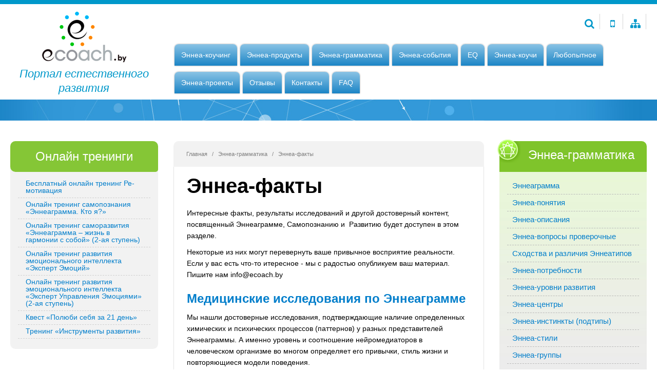

--- FILE ---
content_type: text/html; charset=utf-8
request_url: https://www.ecoach.by/ennea-grammar/facts
body_size: 16489
content:
<!DOCTYPE html>
<html  lang="ru" dir="ltr"
  xmlns:content="http://purl.org/rss/1.0/modules/content/"
  xmlns:dc="http://purl.org/dc/terms/"
  xmlns:foaf="http://xmlns.com/foaf/0.1/"
  xmlns:og="http://ogp.me/ns#"
  xmlns:rdfs="http://www.w3.org/2000/01/rdf-schema#"
  xmlns:sioc="http://rdfs.org/sioc/ns#"
  xmlns:sioct="http://rdfs.org/sioc/types#"
  xmlns:skos="http://www.w3.org/2004/02/skos/core#"
  xmlns:xsd="http://www.w3.org/2001/XMLSchema#">
<head>
  <meta http-equiv="Content-Type" content="text/html; charset=utf-8" />
<meta property="og:site_name" content="ECoach.by" />
<link rel="shortcut icon" href="https://www.ecoach.by/sites/all/themes/progressive/progressive_sub/favicon.ico" type="image/vnd.microsoft.icon" />
<meta property="og:description" content="Интересные факты, результаты исследований и другой достоверный контент, посвященный Эннеаграмме, Самопознанию и &amp;amp;nbsp;Развитию будет доступен в этом разделе.
Некоторые из них могут перевернуть ваше п" />
<meta property="og:url" content="https://www.ecoach.by/ennea-grammar/facts" />
<meta property="og:title" content="Эннеа-факты" />
<meta name="description" content="Интересные факты, результаты исследований и другой достоверный контент, посвященный Эннеаграмме, Самопознанию и Развитию будет доступен в этом разделе. Некоторые из них могут перевернуть ваше привычное восприятие реальности. Если у вас есть что-то итересное - мы с радостью опубликуем ваш материал. Пишите нам info@ecoach.by" />
<meta name="generator" content="Drupal 7 (https://www.drupal.org)" />
<link rel="canonical" href="https://www.ecoach.by/ennea-grammar/facts" />
<link rel="shortlink" href="https://www.ecoach.by/node/108" />

  <title>Эннеа-факты | ECoach.by</title>
	<meta http-equiv="X-UA-Compatible" content="IE=edge">
  <meta class="viewport" name="viewport" content="width=device-width, initial-scale=1.0">

<meta name="author" content="www.ecoach.by" />
<link rel="author" href="https://plus.google.com/107875435647186657096" />
<meta property="fb:app_id" content="503557696710037"/>

  <link type="text/css" rel="stylesheet" href="https://www.ecoach.by/sites/default/files/css/css_rEI_5cK_B9hB4So2yZUtr5weuEV3heuAllCDE6XsIkI.css" media="all" />
<link type="text/css" rel="stylesheet" href="https://www.ecoach.by/sites/default/files/css/css_ab1uZZA5rsT63MrnYjNLGrLXjyaE0Mrzd-Q6K0qPVz0.css" media="all" />
<link type="text/css" rel="stylesheet" href="https://www.ecoach.by/sites/default/files/css/css_mzw8Ca9bI9RslLdhL8GFU33iRpWsuN3bEdkwrcLgZ9o.css" media="all" />
<link type="text/css" rel="stylesheet" href="https://www.ecoach.by/sites/default/files/css/css_dqcPi6PDQf9CYRjaarYIML582DFOhCMVj6sUOLcfAK4.css" media="all" />
<link type="text/css" rel="stylesheet" href="https://www.ecoach.by/sites/default/files/css/css_RoxwIJTiqPL4cTTTq1IAPKO367PXetXEncTjwQYooKs.css" media="all" />
<link type="text/css" rel="stylesheet" href="https://www.ecoach.by/sites/default/files/css/css_jFaytucMTqFsxVxcbVdd8KkHUr6VaM9rndh89Afgmt0.css" media="all" />

  <!--[if lt IE 9]>
    <script src="https://oss.maxcdn.com/libs/html5shiv/3.7.0/html5shiv.js"></script>
    <script src="https://oss.maxcdn.com/libs/respond.js/1.4.2/respond.min.js"></script>
    <link rel='stylesheet' href="/sites/all/themes/progressive/progressive_sub/css/ie/ie8.css">
  <![endif]-->

<!-- Global site tag (gtag.js) - Google Analytics -->
<script async src="https://www.googletagmanager.com/gtag/js?id=UA-43494216-1"></script>
<script>
  window.dataLayer = window.dataLayer || [];
  function gtag(){dataLayer.push(arguments);}
  gtag('js', new Date());

  gtag('config', 'UA-43494216-1');
</script>
<!-- Yandex.Metrika counter -->
<script type="text/javascript" >
   (function(m,e,t,r,i,k,a){m[i]=m[i]||function(){(m[i].a=m[i].a||[]).push(arguments)};
   m[i].l=1*new Date();k=e.createElement(t),a=e.getElementsByTagName(t)[0],k.async=1,k.src=r,a.parentNode.insertBefore(k,a)})
   (window, document, "script", "https://mc.yandex.ru/metrika/tag.js", "ym");

   ym(22156391, "init", {
        clickmap:true,
        trackLinks:true,
        accurateTrackBounce:true,
        webvisor:true
   });
</script>
<noscript><div><img src="https://mc.yandex.ru/watch/22156391" style="position:absolute; left:-9999px;" alt="" /></div></noscript>
<!-- /Yandex.Metrika counter -->
<!-- Facebook Pixel Code -->
<script>
!function(f,b,e,v,n,t,s){if(f.fbq)return;n=f.fbq=function(){n.callMethod?
n.callMethod.apply(n,arguments):n.queue.push(arguments)};if(!f._fbq)f._fbq=n;
n.push=n;n.loaded=!0;n.version='2.0';n.queue=[];t=b.createElement(e);t.async=!0;
t.src=v;s=b.getElementsByTagName(e)[0];s.parentNode.insertBefore(t,s)}(window,
document,'script','https://connect.facebook.net/en_US/fbevents.js');
fbq('init', '437096906479537');
fbq('track', 'PageView');
</script>
<noscript><img height="1" width="1" style="display:none"
src="https://www.facebook.com/tr?id=437096906479537&ev=PageView&noscript=1"
/></noscript>
<!-- DO NOT MODIFY -->
<!-- End Facebook Pixel Code -->
</head>
<body class="fixed-header html not-front not-logged-in two-sidebars page-node page-node- page-node-108 node-type-page i18n-ru hidden-top">

    <div class="page-box"><div class="page-box-content">
  <div class="main" role="main">

    
      <div  class="nd-region">
  
       

    
      <div  id="Header" class="row">     

        
                                    <div  class="col-md-12 " id="progressive_cms-menu">
                          
                              <div id="block-progressive-cms-menu" class="widget block block-progressive-cms" >


        
  <div class = "block-content clearfix">
      <div id="top-box">
    <div class="container">
    <div class="row">
      <div class="col-xs-9 col-sm-5">
      </div>

      <div class="col-xs-3 col-sm-7">
      <div class="navbar navbar-inverse top-navbar top-navbar-right" role="navigation">
        <button type="button" class="navbar-toggle btn-navbar collapsed" data-toggle="collapse" data-target=".top-navbar .navbar-collapse">
          <span class="icon-bar"></span>
          <span class="icon-bar"></span>
          <span class="icon-bar"></span>
        </button>

        <nav class="collapse collapsing navbar-collapse" style="width: auto;">
          <ul class="nav navbar-nav navbar-right">
                                                                          <li><a href="/user/login">Log In  <i class="fa fa-lock after"></i></a></li>
                                  </ul>
        </nav>
      </div>
      </div>
    </div>
    </div>
  </div>

<header class="header">
  <div class = "header-wrapper">
    <div class="container-header">
      <div class="row">
        <div class="col-xs-6 col-md-2 col-lg-3 logo-box">
        <div class="logo">
          <a href="/">
           <img src="https://www.ecoach.by/sites/default/files/logo/logo-ecoach.png" class="logo-img" alt="">
          </a>
          <h2>Портал естественного развития</h2>
        </div>
        </div>

        <div class="col-xs-6 col-md-10 col-lg-9 right-box">
        <div class="right-box-wrapper">

          <div class="header-icons">
				<div class="search-header hidden-600">
	            	 <a href="#" class="icon icon-32"><i class="fa fa-search"></i></a>
	            </div>
	            <div class="phone-header hidden-600">
	            	 <a href="#" class="icon icon-32"><i class="fa fa-mobile-phone"></i></a>
	            </div>
	            <div class="header-icon hidden-600">
	            	<a href="/sitemap" class="icon icon-32"><i class="fa fa-sitemap"></i></a>
	            </div>


                                              <div class="compare-header flag-status-compare" style="display:none">
                    <a href="/product-compare">
                      <svg xmlns="http://www.w3.org/2000/svg" xmlns:xlink="http://www.w3.org/1999/xlink" x="0px" y="0px" width="16px" height="16px" viewBox="0 0 16 16" enable-background="new 0 0 16 16" xml:space="preserve">
                        <path fill="#1e1e1e" d="M16,3.063L13,0v2H1C0.447,2,0,2.447,0,3s0.447,1,1,1h12v2L16,3.063z"></path>
                        <path fill="#1e1e1e" d="M16,13.063L13,10v2H1c-0.553,0-1,0.447-1,1s0.447,1,1,1h12v2L16,13.063z"></path>
                        <path fill="#1e1e1e" d="M15,7H3V5L0,7.938L3,11V9h12c0.553,0,1-0.447,1-1S15.553,7,15,7z"></path>
                      </svg>
                      <span class = "flag-counter flag-count-compare">0</span>
                    </a>
                  </div>
                                                <div class="wishlist-header flag-status-wishlist" style="display:none">
                  <a href="/shop/wishlist">
                    <svg xmlns="http://www.w3.org/2000/svg" xmlns:xlink="http://www.w3.org/1999/xlink" x="0px" y="0px" width="16px" height="16px" viewBox="0 0 16 16" enable-background="new 0 0 16 16" xml:space="preserve">
                      <path fill="#1e1e1e" d="M11.335,0C10.026,0,8.848,0.541,8,1.407C7.153,0.541,5.975,0,4.667,0C2.088,0,0,2.09,0,4.667C0,12,8,16,8,16
                      s8-4,8-11.333C16.001,2.09,13.913,0,11.335,0z M8,13.684C6.134,12.49,2,9.321,2,4.667C2,3.196,3.197,2,4.667,2C6,2,8,4,8,4
                      s2-2,3.334-2c1.47,0,2.666,1.196,2.666,2.667C14.001,9.321,9.867,12.49,8,13.684z"></path>
                    </svg>
                    <span class = "flag-counter flag-count-wishlist">0</span>
                  </a>
                </div>
                                                  </div><!-- .header-icons -->

          <div class="primary">
          <div class="navbar navbar-default" role="navigation">
            <button type="button" class="navbar-toggle btn-navbar collapsed" data-toggle="collapse" data-target=".primary .navbar-collapse">
              <span class="text">Меню</span>
              <span class="icon-bar"></span>
              <span class="icon-bar"></span>
              <span class="icon-bar"></span>
            </button>

            <nav class="collapse collapsing navbar-collapse">
              <ul class="nav navbar-nav navbar-center">
                <li class="tb-megamenu-item level-1 mega dropdown parent">
  <a href="/ennea-coaching" class="dropdown-toggle">
        
    Эннеа-коучинг      </a>
  <ul  data-class="" data-width="" class="sub row tb-megamenu-submenu dropdown-menu mega-dropdown-menu nav-child">
  <li  data-class="" data-width="12" data-hidewcol="0" id="tb-megamenu-column-5" class="tb-megamenu-column megamenu-column-single  mega-col-nav">
  <ul  class="tb-megamenu-subnav mega-nav level-1 items-5">
  <li class="tb-megamenu-item level-2 mega dropdown-submenu parent">
  <a href="/ennea-coaching/instruments" class="dropdown-toggle">
        
    Инструменты развития      </a>
  <ul  data-class="" data-width="" class="sub row tb-megamenu-submenu dropdown-menu mega-dropdown-menu nav-child">
  <li  data-class="" data-width="12" data-hidewcol="0" id="tb-megamenu-column-2" class="tb-megamenu-column megamenu-column-single  mega-col-nav">
  </li>
</ul>
</li>

<li class="tb-megamenu-item level-2 mega dropdown-submenu parent">
  <a href="/obuchenie-kouchingu" class="dropdown-toggle">
        
    Обучение Эннеа-коучингу      </a>
  <ul  data-class="" data-width="" class="sub row tb-megamenu-submenu dropdown-menu mega-dropdown-menu nav-child">
  <li  data-class="" data-width="12" data-hidewcol="0" id="tb-megamenu-column-3" class="tb-megamenu-column megamenu-column-single  mega-col-nav">
  </li>
</ul>
</li>

<li class="tb-megamenu-item level-2 mega dropdown-submenu parent">
  <a href="/ennea-coaching/ennea" class="dropdown-toggle">
        
    Обучение Эннеаграмме      </a>
  <ul  data-class="" data-width="" class="sub row tb-megamenu-submenu dropdown-menu mega-dropdown-menu nav-child">
  <li  data-class="" data-width="12" data-hidewcol="0" id="tb-megamenu-column-4" class="tb-megamenu-column megamenu-column-single  mega-col-nav">
  </li>
</ul>
</li>

<li class="tb-megamenu-item level-2 mega">
  <a href="/ennea-coaching/one-on-one" class="">
        
    Индивидуальный эннеа-коучинг      </a>
  </li>

<li class="tb-megamenu-item level-2 mega">
  <a href="/kouching-v-minske" class="">
        
    Коучинг в Минске      </a>
  </li>
</ul>
</li>
</ul>
</li>

<li class="tb-megamenu-item level-1 mega dropdown parent">
  <a href="/ennea-products" class="dropdown-toggle">
        
    Эннеа-продукты      </a>
  <ul  data-class="" data-width="" class="sub row tb-megamenu-submenu dropdown-menu mega-dropdown-menu nav-child">
  <li  data-class="" data-width="12" data-hidewcol="0" id="tb-megamenu-column-12" class="tb-megamenu-column megamenu-column-single  mega-col-nav">
  <ul  class="tb-megamenu-subnav mega-nav level-1 items-10">
  <li class="tb-megamenu-item level-2 mega">
  <a href="/ennea-products/trenager-izobiliya" class="">
        
    Тренажер Изобилия      </a>
  </li>

<li class="tb-megamenu-item level-2 mega dropdown-submenu parent">
  <a href="/enneagramma-test" class="dropdown-toggle">
        
    Тесты по Эннеаграмме      </a>
  <ul  data-class="" data-width="" class="sub row tb-megamenu-submenu dropdown-menu mega-dropdown-menu nav-child">
  <li  data-class="" data-width="12" data-hidewcol="0" id="tb-megamenu-column-6" class="tb-megamenu-column megamenu-column-single  mega-col-nav">
  </li>
</ul>
</li>

<li class="tb-megamenu-item level-2 mega dropdown-submenu parent">
  <a href="/ennea-products/video" class="dropdown-toggle">
        
    Эннеа-видео      </a>
  <ul  data-class="" data-width="" class="sub row tb-megamenu-submenu dropdown-menu mega-dropdown-menu nav-child">
  <li  data-class="" data-width="12" data-hidewcol="0" id="tb-megamenu-column-7" class="tb-megamenu-column megamenu-column-single  mega-col-nav">
  </li>
</ul>
</li>

<li class="tb-megamenu-item level-2 mega">
  <a href="/ennea-products/disks" class="">
        
    Эннеа-диски      </a>
  </li>

<li class="tb-megamenu-item level-2 mega">
  <a href="/ennea-products/audio" class="">
        
    Аудио-записи      </a>
  </li>

<li class="tb-megamenu-item level-2 mega dropdown-submenu parent">
  <a href="/ennea-products/books" class="dropdown-toggle">
        
    Эннеа-книги      </a>
  <ul  data-class="" data-width="" class="sub row tb-megamenu-submenu dropdown-menu mega-dropdown-menu nav-child">
  <li  data-class="" data-width="12" data-hidewcol="0" id="tb-megamenu-column-8" class="tb-megamenu-column megamenu-column-single  mega-col-nav">
  </li>
</ul>
</li>

<li class="tb-megamenu-item level-2 mega dropdown-submenu parent">
  <a href="/ennea-products/games" class="dropdown-toggle">
        
    Игры      </a>
  <ul  data-class="" data-width="" class="sub row tb-megamenu-submenu dropdown-menu mega-dropdown-menu nav-child">
  <li  data-class="" data-width="12" data-hidewcol="0" id="tb-megamenu-column-9" class="tb-megamenu-column megamenu-column-single  mega-col-nav">
  </li>
</ul>
</li>

<li class="tb-megamenu-item level-2 mega dropdown-submenu parent">
  <a href="/ennea-products/coaching" class="dropdown-toggle">
        
    Коучинг      </a>
  <ul  data-class="" data-width="" class="sub row tb-megamenu-submenu dropdown-menu mega-dropdown-menu nav-child">
  <li  data-class="" data-width="12" data-hidewcol="0" id="tb-megamenu-column-10" class="tb-megamenu-column megamenu-column-single  mega-col-nav">
  </li>
</ul>
</li>

<li class="tb-megamenu-item level-2 mega dropdown-submenu parent">
  <a href="/ennea-products/tools" class="dropdown-toggle">
        
    Рабочие инструменты      </a>
  <ul  data-class="" data-width="" class="sub row tb-megamenu-submenu dropdown-menu mega-dropdown-menu nav-child">
  <li  data-class="" data-width="12" data-hidewcol="0" id="tb-megamenu-column-11" class="tb-megamenu-column megamenu-column-single  mega-col-nav">
  </li>
</ul>
</li>

<li class="tb-megamenu-item level-2 mega">
  <a href="/books/teoriya_emocionalnoi_otnositelnosti" class="">
        
    Книга по EQ Теория эмоциональной относительности      </a>
  </li>
</ul>
</li>
</ul>
</li>

<li class="tb-megamenu-item level-1 mega dropdown active parent">
  <a href="/ennea-grammar" class="dropdown-toggle">
        
    Эннеа-грамматика      </a>
  <ul  data-class="" data-width="" class="sub row tb-megamenu-submenu dropdown-menu mega-dropdown-menu nav-child">
  <li  data-class="" data-width="12" data-hidewcol="0" id="tb-megamenu-column-31" class="tb-megamenu-column megamenu-column-single  mega-col-nav">
  <ul  class="tb-megamenu-subnav mega-nav level-1 items-24">
  <li class="tb-megamenu-item level-2 mega">
  <a href="/enneagramma" class="">
        
    Эннеаграмма      </a>
  </li>

<li class="tb-megamenu-item level-2 mega">
  <a href="/ennea-grammar/conception" class="">
        
    Эннеа-понятия      </a>
  </li>

<li class="tb-megamenu-item level-2 mega dropdown-submenu parent">
  <a href="/enneagramma-tipy" class="dropdown-toggle">
        
    Эннеа-описания      </a>
  <ul  data-class="" data-width="" class="sub row tb-megamenu-submenu dropdown-menu mega-dropdown-menu nav-child">
  <li  data-class="" data-width="12" data-hidewcol="0" id="tb-megamenu-column-14" class="tb-megamenu-column megamenu-column-single  mega-col-nav">
  </li>
</ul>
</li>

<li class="tb-megamenu-item level-2 mega">
  <a href="/ennea-grammar/questions" class="">
        
    Эннеа-вопросы проверочные      </a>
  </li>

<li class="tb-megamenu-item level-2 mega">
  <a href="/ennea-grammar/enneatype-differences" class="">
        
    Сходства и различия Эннеатипов      </a>
  </li>

<li class="tb-megamenu-item level-2 mega dropdown-submenu parent">
  <a href="/ennea-grammar/wants" class="dropdown-toggle">
        
    Эннеа-потребности      </a>
  <ul  data-class="" data-width="" class="sub row tb-megamenu-submenu dropdown-menu mega-dropdown-menu nav-child">
  <li  data-class="" data-width="12" data-hidewcol="0" id="tb-megamenu-column-15" class="tb-megamenu-column megamenu-column-single  mega-col-nav">
  </li>
</ul>
</li>

<li class="tb-megamenu-item level-2 mega">
  <a href="/ennea-grammar/ego-level" class="">
        
    Эннеа-уровни развития      </a>
  </li>

<li class="tb-megamenu-item level-2 mega dropdown-submenu parent">
  <a href="/ennea-grammar/centres" class="dropdown-toggle">
        
    Эннеа-центры      </a>
  <ul  data-class="" data-width="" class="sub row tb-megamenu-submenu dropdown-menu mega-dropdown-menu nav-child">
  <li  data-class="" data-width="12" data-hidewcol="0" id="tb-megamenu-column-16" class="tb-megamenu-column megamenu-column-single  mega-col-nav">
  </li>
</ul>
</li>

<li class="tb-megamenu-item level-2 mega">
  <a href="/ennea-grammar/instinct" class="">
        
    Эннеа-инстинкты (подтипы)      </a>
  </li>

<li class="tb-megamenu-item level-2 mega dropdown-submenu parent">
  <a href="/ennea-grammar/styles" class="dropdown-toggle">
        
    Эннеа-стили      </a>
  <ul  data-class="" data-width="" class="sub row tb-megamenu-submenu dropdown-menu mega-dropdown-menu nav-child">
  <li  data-class="" data-width="12" data-hidewcol="0" id="tb-megamenu-column-19" class="tb-megamenu-column megamenu-column-single  mega-col-nav">
  </li>
</ul>
</li>

<li class="tb-megamenu-item level-2 mega dropdown-submenu parent">
  <a href="/ennea-grammar/groups" class="dropdown-toggle">
        
    Эннеа-группы      </a>
  <ul  data-class="" data-width="" class="sub row tb-megamenu-submenu dropdown-menu mega-dropdown-menu nav-child">
  <li  data-class="" data-width="12" data-hidewcol="0" id="tb-megamenu-column-20" class="tb-megamenu-column megamenu-column-single  mega-col-nav">
  </li>
</ul>
</li>

<li class="tb-megamenu-item level-2 mega dropdown-submenu parent">
  <a href="/ennea-grammar/advices" class="dropdown-toggle">
        
    Эннеа-рецепты      </a>
  <ul  data-class="" data-width="" class="sub row tb-megamenu-submenu dropdown-menu mega-dropdown-menu nav-child">
  <li  data-class="" data-width="12" data-hidewcol="0" id="tb-megamenu-column-22" class="tb-megamenu-column megamenu-column-single  mega-col-nav">
  </li>
</ul>
</li>

<li class="tb-megamenu-item level-2 mega">
  <a href="/ennea-grammar/evolution" class="">
        
    Эннеа-развитие      </a>
  </li>

<li class="tb-megamenu-item level-2 mega dropdown-submenu parent">
  <a href="/ennea-grammar/relations" class="dropdown-toggle">
        
    Эннеа-отношения      </a>
  <ul  data-class="" data-width="" class="sub row tb-megamenu-submenu dropdown-menu mega-dropdown-menu nav-child">
  <li  data-class="" data-width="12" data-hidewcol="0" id="tb-megamenu-column-23" class="tb-megamenu-column megamenu-column-single  mega-col-nav">
  </li>
</ul>
</li>

<li class="tb-megamenu-item level-2 mega dropdown-submenu parent">
  <a href="/ennea-grammar/parenting" class="dropdown-toggle">
        
    Эннеа-воспитание      </a>
  <ul  data-class="" data-width="" class="sub row tb-megamenu-submenu dropdown-menu mega-dropdown-menu nav-child">
  <li  data-class="" data-width="12" data-hidewcol="0" id="tb-megamenu-column-24" class="tb-megamenu-column megamenu-column-single  mega-col-nav">
  </li>
</ul>
</li>

<li class="tb-megamenu-item level-2 mega">
  <a href="/ennea-grammar/strategies" class="">
        
    Стратегии определения типов Эннеаграммы      </a>
  </li>

<li class="tb-megamenu-item level-2 mega dropdown-submenu parent">
  <a href="/ennea-grammar/career" class="dropdown-toggle">
        
    Эннеа-карьера      </a>
  <ul  data-class="" data-width="" class="sub row tb-megamenu-submenu dropdown-menu mega-dropdown-menu nav-child">
  <li  data-class="" data-width="12" data-hidewcol="0" id="tb-megamenu-column-25" class="tb-megamenu-column megamenu-column-single  mega-col-nav">
  </li>
</ul>
</li>

<li class="tb-megamenu-item level-2 mega dropdown-submenu parent">
  <a href="/ennea-grammar/childhood" class="dropdown-toggle">
        
    Эннеа-детство      </a>
  <ul  data-class="" data-width="" class="sub row tb-megamenu-submenu dropdown-menu mega-dropdown-menu nav-child">
  <li  data-class="" data-width="12" data-hidewcol="0" id="tb-megamenu-column-26" class="tb-megamenu-column megamenu-column-single  mega-col-nav">
  </li>
</ul>
</li>

<li class="tb-megamenu-item level-2 mega dropdown-submenu active parent">
  <a href="/ennea-grammar/facts" class="dropdown-toggle">
        
    Эннеа-факты      </a>
  <ul  data-class="" data-width="" class="sub row tb-megamenu-submenu dropdown-menu mega-dropdown-menu nav-child">
  <li  data-class="" data-width="12" data-hidewcol="0" id="tb-megamenu-column-27" class="tb-megamenu-column megamenu-column-single  mega-col-nav">
  </li>
</ul>
</li>

<li class="tb-megamenu-item level-2 mega">
  <a href="/ennea-grammar/zhiznennue-rewenia" class="">
        
    Жизненные решения      </a>
  </li>

<li class="tb-megamenu-item level-2 mega dropdown-submenu parent">
  <a href="/ennea-grammar/ennea-scenario" class="dropdown-toggle">
        
    Эннеа-сценарии      </a>
  <ul  data-class="" data-width="" class="sub row tb-megamenu-submenu dropdown-menu mega-dropdown-menu nav-child">
  <li  data-class="" data-width="12" data-hidewcol="0" id="tb-megamenu-column-29" class="tb-megamenu-column megamenu-column-single  mega-col-nav">
  </li>
</ul>
</li>

<li class="tb-megamenu-item level-2 mega">
  <a href="/ennea-grammar/leadership" class="">
        
    Эннеа-лидерство      </a>
  </li>

<li class="tb-megamenu-item level-2 mega">
  <a href="/ennea-grammar/history" class="">
        
    История Эннеаграммы      </a>
  </li>

<li class="tb-megamenu-item level-2 mega dropdown-submenu parent">
  <a href="/ennea-grammar/structure" class="dropdown-toggle">
        
    Структура личности (убеждения)      </a>
  <ul  data-class="" data-width="" class="sub row tb-megamenu-submenu dropdown-menu mega-dropdown-menu nav-child">
  <li  data-class="" data-width="12" data-hidewcol="0" id="tb-megamenu-column-30" class="tb-megamenu-column megamenu-column-single  mega-col-nav">
  </li>
</ul>
</li>
</ul>
</li>
</ul>
</li>

<li class="tb-megamenu-item level-1 mega dropdown parent">
  <a href="/ennea-events" class="dropdown-toggle">
        
    Эннеа-события      </a>
  <ul  data-class="" data-width="" class="sub row tb-megamenu-submenu dropdown-menu mega-dropdown-menu nav-child">
  <li  data-class="" data-width="12" data-hidewcol="0" id="tb-megamenu-column-38" class="tb-megamenu-column megamenu-column-single  mega-col-nav">
  <ul  class="tb-megamenu-subnav mega-nav level-1 items-5">
  <li class="tb-megamenu-item level-2 mega">
  <a href="/raspisanie" class="">
        
    Расписание тренингов и мастер-классов      </a>
  </li>

<li class="tb-megamenu-item level-2 mega dropdown-submenu parent">
  <a href="/ennea-events/trainings" class="dropdown-toggle">
        
    Тренинги      </a>
  <ul  data-class="" data-width="" class="sub row tb-megamenu-submenu dropdown-menu mega-dropdown-menu nav-child">
  <li  data-class="" data-width="12" data-hidewcol="0" id="tb-megamenu-column-34" class="tb-megamenu-column megamenu-column-single  mega-col-nav">
  </li>
</ul>
</li>

<li class="tb-megamenu-item level-2 mega dropdown-submenu parent">
  <a href="/ennea-events/online" class="dropdown-toggle">
        
    Онлайн тренинги и вебинары      </a>
  <ul  data-class="" data-width="" class="sub row tb-megamenu-submenu dropdown-menu mega-dropdown-menu nav-child">
  <li  data-class="" data-width="12" data-hidewcol="0" id="tb-megamenu-column-35" class="tb-megamenu-column megamenu-column-single  mega-col-nav">
  </li>
</ul>
</li>

<li class="tb-megamenu-item level-2 mega dropdown-submenu parent">
  <a href="/transformation-games" class="dropdown-toggle">
        
    Трансформационные игры      </a>
  <ul  data-class="" data-width="" class="sub row tb-megamenu-submenu dropdown-menu mega-dropdown-menu nav-child">
  <li  data-class="" data-width="12" data-hidewcol="0" id="tb-megamenu-column-36" class="tb-megamenu-column megamenu-column-single  mega-col-nav">
  </li>
</ul>
</li>

<li class="tb-megamenu-item level-2 mega dropdown-submenu parent">
  <a href="/ennea-events/master-classes" class="dropdown-toggle">
        
    Мастер-классы      </a>
  <ul  data-class="" data-width="" class="sub row tb-megamenu-submenu dropdown-menu mega-dropdown-menu nav-child">
  <li  data-class="" data-width="12" data-hidewcol="0" id="tb-megamenu-column-37" class="tb-megamenu-column megamenu-column-single  mega-col-nav">
  </li>
</ul>
</li>
</ul>
</li>
</ul>
</li>

<li class="tb-megamenu-item level-1 mega dropdown parent">
  <a href="/eq" class="dropdown-toggle">
        
    EQ      </a>
  <ul  data-class="" data-width="" class="sub row tb-megamenu-submenu dropdown-menu mega-dropdown-menu nav-child">
  <li  data-class="" data-width="12" data-hidewcol="0" id="tb-megamenu-column-39" class="tb-megamenu-column megamenu-column-single  mega-col-nav">
  <ul  class="tb-megamenu-subnav mega-nav level-1 items-8">
  <li class="tb-megamenu-item level-2 mega">
  <a href="/content/k-chemu-privodit-radost" class="">
        
    К чему приводит радость.      </a>
  </li>

<li class="tb-megamenu-item level-2 mega">
  <a href="/eq/model-emocionalnogo-ravnovesiya" class="">
        
    Модель эмоционального равновесия      </a>
  </li>

<li class="tb-megamenu-item level-2 mega">
  <a href="/content/osnova-samovospriyatiya-psihologicheskie-potrebnosti" class="">
        
    Основа самовосприятия - психологические потребности      </a>
  </li>

<li class="tb-megamenu-item level-2 mega">
  <a href="/content/otkuda-poyavlyayutsya-vnutrennie-konflikty" class="">
        
    Откуда появляются внутренние конфликты      </a>
  </li>

<li class="tb-megamenu-item level-2 mega">
  <a href="/content/sistemnyy-vzglyad-na-chuvstva" class="">
        
    Системный взгляд на чувства      </a>
  </li>

<li class="tb-megamenu-item level-2 mega">
  <a href="/eq/emotional-competence" class="">
        
    Эмоциональная компетентность      </a>
  </li>

<li class="tb-megamenu-item level-2 mega">
  <a href="/content/emociya-ili-chuvstvo" class="">
        
    Эмоция или чувство?      </a>
  </li>

<li class="tb-megamenu-item level-2 mega">
  <a href="/eq/eq-ennea" class="">
        
    EQ и Эннеаграмма      </a>
  </li>
</ul>
</li>
</ul>
</li>

<li class="tb-megamenu-item level-1 mega dropdown parent">
  <a href="/ennea-coaches" class="dropdown-toggle">
        
    Эннеа-коучи      </a>
  <ul  data-class="" data-width="" class="sub row tb-megamenu-submenu dropdown-menu mega-dropdown-menu nav-child">
  <li  data-class="" data-width="12" data-hidewcol="0" id="tb-megamenu-column-41" class="tb-megamenu-column megamenu-column-single  mega-col-nav">
  <ul  class="tb-megamenu-subnav mega-nav level-1 items-1">
  <li class="tb-megamenu-item level-2 mega dropdown-submenu parent">
  <a href="/ennea-coaches/accredited" class="dropdown-toggle">
        
    Аккредитованные Эннеа-коучи      </a>
  <ul  data-class="" data-width="" class="sub row tb-megamenu-submenu dropdown-menu mega-dropdown-menu nav-child">
  <li  data-class="" data-width="12" data-hidewcol="0" id="tb-megamenu-column-40" class="tb-megamenu-column megamenu-column-single  mega-col-nav">
  </li>
</ul>
</li>
</ul>
</li>
</ul>
</li>

<li class="tb-megamenu-item level-1 mega dropdown parent">
  <a href="/helpful" class="dropdown-toggle">
        
    Любопытное      </a>
  <ul  data-class="" data-width="" class="sub row tb-megamenu-submenu dropdown-menu mega-dropdown-menu nav-child">
  <li  data-class="" data-width="12" data-hidewcol="0" id="tb-megamenu-column-45" class="tb-megamenu-column megamenu-column-single  mega-col-nav">
  <ul  class="tb-megamenu-subnav mega-nav level-1 items-3">
  <li class="tb-megamenu-item level-2 mega dropdown-submenu parent">
  <a href="/books" class="dropdown-toggle">
        
    Книги      </a>
  <ul  data-class="" data-width="" class="sub row tb-megamenu-submenu dropdown-menu mega-dropdown-menu nav-child">
  <li  data-class="" data-width="12" data-hidewcol="0" id="tb-megamenu-column-42" class="tb-megamenu-column megamenu-column-single  mega-col-nav">
  </li>
</ul>
</li>

<li class="tb-megamenu-item level-2 mega dropdown-submenu parent">
  <a href="/eq-guide" class="dropdown-toggle">
        
    EQ      </a>
  <ul  data-class="" data-width="" class="sub row tb-megamenu-submenu dropdown-menu mega-dropdown-menu nav-child">
  <li  data-class="" data-width="12" data-hidewcol="0" id="tb-megamenu-column-43" class="tb-megamenu-column megamenu-column-single  mega-col-nav">
  </li>
</ul>
</li>

<li class="tb-megamenu-item level-2 mega dropdown-submenu parent">
  <a href="/evolution-guide" class="dropdown-toggle">
        
    Личностный рост      </a>
  <ul  data-class="" data-width="" class="sub row tb-megamenu-submenu dropdown-menu mega-dropdown-menu nav-child">
  <li  data-class="" data-width="12" data-hidewcol="0" id="tb-megamenu-column-44" class="tb-megamenu-column megamenu-column-single  mega-col-nav">
  </li>
</ul>
</li>
</ul>
</li>
</ul>
</li>

<li class="tb-megamenu-item level-1 mega dropdown parent">
  <a href="/ennea-projects" class="dropdown-toggle">
        
    Эннеа-проекты      </a>
  <ul  data-class="" data-width="" class="sub row tb-megamenu-submenu dropdown-menu mega-dropdown-menu nav-child">
  <li  data-class="" data-width="12" data-hidewcol="0" id="tb-megamenu-column-51" class="tb-megamenu-column megamenu-column-single  mega-col-nav">
  <ul  class="tb-megamenu-subnav mega-nav level-1 items-12">
  <li class="tb-megamenu-item level-2 mega dropdown-submenu parent">
  <a href="/ennea-projects/coach-test" class="dropdown-toggle">
        
    Проект Коуч-пробы      </a>
  <ul  data-class="" data-width="" class="sub row tb-megamenu-submenu dropdown-menu mega-dropdown-menu nav-child">
  <li  data-class="" data-width="12" data-hidewcol="0" id="tb-megamenu-column-46" class="tb-megamenu-column megamenu-column-single  mega-col-nav">
  </li>
</ul>
</li>

<li class="tb-megamenu-item level-2 mega">
  <a href="/ennea-projects/ennea-research" class="">
        
    Эннеа-исследования      </a>
  </li>

<li class="tb-megamenu-item level-2 mega dropdown-submenu parent">
  <a href="/ennea-projects/thursday" class="dropdown-toggle">
        
    Полезный четверг      </a>
  <ul  data-class="" data-width="" class="sub row tb-megamenu-submenu dropdown-menu mega-dropdown-menu nav-child">
  <li  data-class="" data-width="12" data-hidewcol="0" id="tb-megamenu-column-47" class="tb-megamenu-column megamenu-column-single  mega-col-nav">
  </li>
</ul>
</li>

<li class="tb-megamenu-item level-2 mega">
  <a href="/ennea-projects/ennea-sreda" class="">
        
    Проект Эннеа-среда      </a>
  </li>

<li class="tb-megamenu-item level-2 mega dropdown-submenu parent">
  <a href="/ennea-projects/ennea-hr" class="dropdown-toggle">
        
    Эннеа-HR      </a>
  <ul  data-class="" data-width="" class="sub row tb-megamenu-submenu dropdown-menu mega-dropdown-menu nav-child">
  <li  data-class="" data-width="12" data-hidewcol="0" id="tb-megamenu-column-48" class="tb-megamenu-column megamenu-column-single  mega-col-nav">
  </li>
</ul>
</li>

<li class="tb-megamenu-item level-2 mega dropdown-submenu parent">
  <a href="/ennea-projects/ennea-klub" class="dropdown-toggle">
        
    Эннеа-Клуб      </a>
  <ul  data-class="" data-width="" class="sub row tb-megamenu-submenu dropdown-menu mega-dropdown-menu nav-child">
  <li  data-class="" data-width="12" data-hidewcol="0" id="tb-megamenu-column-49" class="tb-megamenu-column megamenu-column-single  mega-col-nav">
  </li>
</ul>
</li>

<li class="tb-megamenu-item level-2 mega">
  <a href="/ennea-projects/enneagram-picture" class="">
        
    Эннеаграмма в картинках      </a>
  </li>

<li class="tb-megamenu-item level-2 mega dropdown-submenu parent">
  <a href="/ennea-projects/photo" class="dropdown-toggle">
        
    Эннеа-фото      </a>
  <ul  data-class="" data-width="" class="sub row tb-megamenu-submenu dropdown-menu mega-dropdown-menu nav-child">
  <li  data-class="" data-width="12" data-hidewcol="0" id="tb-megamenu-column-50" class="tb-megamenu-column megamenu-column-single  mega-col-nav">
  </li>
</ul>
</li>

<li class="tb-megamenu-item level-2 mega">
  <a href="/ennea-projects/ennea-graphic" class="">
        
    Эннеа-графика      </a>
  </li>

<li class="tb-megamenu-item level-2 mega">
  <a href="/ennea-projects/poetry" class="">
        
    Эннеа-стихи      </a>
  </li>

<li class="tb-megamenu-item level-2 mega">
  <a href="/ennea-projects/ennea-webinars" class="">
        
    Эннеа-вебинары      </a>
  </li>

<li class="tb-megamenu-item level-2 mega">
  <a href="/ennea-projects/focus-group" class="">
        
    Исследовательская фокус-группа      </a>
  </li>
</ul>
</li>
</ul>
</li>

<li class="tb-megamenu-item level-1 mega dropdown parent">
  <a href="/otzyvy" class="dropdown-toggle">
        
    Отзывы      </a>
  <ul  data-class="" data-width="" class="sub row tb-megamenu-submenu dropdown-menu mega-dropdown-menu nav-child">
  <li  data-class="" data-width="12" data-hidewcol="0" id="tb-megamenu-column-52" class="tb-megamenu-column megamenu-column-single  mega-col-nav">
  <ul  class="tb-megamenu-subnav mega-nav level-1 items-6">
  <li class="tb-megamenu-item level-2 mega">
  <a href="/otzyvy/enneagram" class="">
        
    Эннеаграмма      </a>
  </li>

<li class="tb-megamenu-item level-2 mega">
  <a href="/otzyvy/coaching" class="">
        
    Коучинг      </a>
  </li>

<li class="tb-megamenu-item level-2 mega">
  <a href="/otzyvy/relationships" class="">
        
    Тренинги отношений      </a>
  </li>

<li class="tb-megamenu-item level-2 mega">
  <a href="/otzyvy/eq" class="">
        
    Развитие Эмоционального интеллекта      </a>
  </li>

<li class="tb-megamenu-item level-2 mega">
  <a href="/otzyvy/business" class="">
        
    Бизнес-тренинги      </a>
  </li>

<li class="tb-megamenu-item level-2 mega">
  <a href="/otzyvy/mk" class="">
        
    Мастер-классы      </a>
  </li>
</ul>
</li>
</ul>
</li>

<li class="tb-megamenu-item level-1 mega">
  <a href="/contacts" class="">
        
    Контакты      </a>
  </li>

<li class="tb-megamenu-item level-1 mega">
  <a href="/faq" class="">
        
    FAQ      </a>
  </li>
              </ul>
            </nav>
          </div>
          </div><!-- .primary -->
        </div>
        </div>

        <div class="phone-active col-sm-9 col-md-9">
          <a href="#" class="close"><span>close</span>×</a>
                     <strong>Velcom +375 (29) 622-70-93</strong> <strong>МТС +375 (33) 357-14-28</strong>
        </div>
        <div class="search-active col-sm-9 col-md-9">
          <a href="#" class="close"><span>close</span>×</a>
          <form action="/ennea-grammar/facts" method="post" id="search-block-form" accept-charset="UTF-8"><div><div class="container-inline">
  <div class="form-type-textfield form-item-search-block-form form-item form-group">
  <label class="element-invisible" for="edit-search-block-form--2">Поиск </label>
 <input title="Введите ключевые слова для поиска." placeholder="Search here" class="search-string form-control form-text" type="text" id="edit-search-block-form--2" name="search_block_form" value="" size="15" maxlength="128" />
</div>
<button class="search-submit">
      <svg xmlns="http://www.w3.org/2000/svg" xmlns:xlink="http://www.w3.org/1999/xlink" x="0px" y="0px" width="16px" height="16px" viewBox="0 0 16 16" enable-background="new 0 0 16 16" xml:space="preserve">
        <path fill="#231F20" d="M12.001,10l-0.5,0.5l-0.79-0.79c0.806-1.021,1.29-2.308,1.29-3.71c0-3.313-2.687-6-6-6C2.687,0,0,2.687,0,6
        s2.687,6,6,6c1.402,0,2.688-0.484,3.71-1.29l0.79,0.79l-0.5,0.5l4,4l2-2L12.001,10z M6,10c-2.206,0-4-1.794-4-4s1.794-4,4-4
        s4,1.794,4,4S8.206,10,6,10z"></path>
        <image src="img/png-icons/search-icon.png" alt="" width="16" height="16" style="vertical-align: top;">
      </image></svg>
      </button><div class="form-actions form-wrapper" id="edit-actions"><input class="btn form-submit" type="submit" id="edit-submit" name="op" value="Поиск" /></div><input type="hidden" name="form_build_id" value="form-pWLIUVi32xWvFdtNV_Gf3w-Z3xm-oe7rNOCrwTRwssM" />
<input type="hidden" name="form_id" value="search_block_form" />
</div>
</div></form>        </div>
      </div><!--.row -->
    </div>
  </div>
</header><!-- .header -->  </div>

  </div> <!-- /.block -->
              
                          </div>
                              
        
                  
        
                  
        
                  
        
                  
        
                  
        
                  
        
                  
        
                  
        
                  
        
      </div>

    
    
      </div>
    


      <div  class="nd-region top-dec">
  
       

    
      <div  id="top-dec" class="row">     

        
                  
        
                  
        
                  
        
                  
        
                  
        
                  
        
                  
        
                  
        
                  
        
                  
        
      </div>

    
    
      </div>
    


      <div  class="nd-region mclmn">
  
       

    
      <div  id="maincolumn" class="row">     

        
                  
        
                  
        
                                    <div  id="content" class="col-xs-12 col-sm-12 col-md-6 col-lg-6 col-md-push-3 col-lg-push-3">
                          
                              <div id="block-progressive-cms-breadcrumbs" class="widget block block-progressive-cms" >


        
  <div class = "block-content clearfix">
    <div class="breadcrumb-box">
    <ul class="breadcrumb">
          <li><a href="/">Главная</a></li>
          <li><a href="/ennea-grammar">Эннеа-грамматика</a></li>
          <li>Эннеа-факты</li>
        </ul>
</div><!-- .breadcrumb-box -->  </div>

  </div> <!-- /.block -->
  <div id="block-progressive-cms-page-title" class="widget block block-progressive-cms" >


        
  <div class = "block-content clearfix">
    <div class="page-header">
    <h1>Эннеа-факты</h1>
</div>  </div>

  </div> <!-- /.block -->
  <div id="block-system-main" class="widget block block-system" >


        
  <div class = "block-content clearfix">
          <h2 class = "hidden">Эннеа-факты</h2>
    <span property="dc:title" content="Эннеа-факты" class="rdf-meta element-hidden"></span><span property="sioc:num_replies" content="0" datatype="xsd:integer" class="rdf-meta element-hidden"></span>
    
    <div class="content clearfix node-page">
      <p>Интересные факты, результаты исследований и другой достоверный контент, посвященный Эннеаграмме, Самопознанию и &nbsp;Развитию будет доступен в этом разделе.</p>
<p>Некоторые из них могут перевернуть ваше привычное восприятие реальности. Если у вас есть что-то итересное - мы с радостью опубликуем ваш материал. Пишите нам info@ecoach.by</p>
  <article class="node node-page node-promoted node-teaser post"  about="/ennea-grammar/facts/medical" typeof="foaf:Document">
        <h3><a href="/ennea-grammar/facts/medical">Медицинские исследования по Эннеаграмме</a></h3>
    <span property="dc:title" content="Медицинские исследования по Эннеаграмме" class="rdf-meta element-hidden"></span><span property="sioc:num_replies" content="0" datatype="xsd:integer" class="rdf-meta element-hidden"></span>    <div class="entry-content">
            <p>Мы нашли достоверные исследования, подтверждающие наличие определенных химических и психических процессов (паттернов) у разных представителей Эннеаграммы. А именно уровень и соотношение нейромедиаторов в человеческом организме во многом определяет его привычки, стиль жизни и повторяющиеся модели поведения.</p>
    </div>

  </article>
  <article class="node node-page node-teaser post"  about="/ennea-grammar/facts/rehabilitation" typeof="foaf:Document">
        <h3><a href="/ennea-grammar/facts/rehabilitation">Методы использования Эннеаграммы для реабилитации</a></h3>
    <span property="dc:title" content="Методы использования Эннеаграммы для реабилитации" class="rdf-meta element-hidden"></span><span property="sioc:num_replies" content="0" datatype="xsd:integer" class="rdf-meta element-hidden"></span>    <div class="entry-content">
            <p>Некоммерческий проект THE ENNEAGRAM PRISON PROJECT (EPP). Его цель - с помощью знаний Эннеаграммы помогать людям, находящимся в заключении. EPP включает в себя углубленное применение методов Эннеаграммы в сочетании с медитациями и практиками на раскрытие осведомленности о своей личности и эмоциональном восприятии.</p>
    </div>

  </article>
  <article class="node node-article node-teaser post"  about="/ennea-grammar/facts/necessary" typeof="sioc:Item foaf:Document">
        <h3><a href="/ennea-grammar/facts/necessary">9 вещей, которые необходимо знать об Эннеаграмме</a></h3>
    <span property="dc:title" content="9 вещей, которые необходимо знать об Эннеаграмме" class="rdf-meta element-hidden"></span><span property="sioc:num_replies" content="0" datatype="xsd:integer" class="rdf-meta element-hidden"></span>    <div class="entry-content">
            <p><strong>Эннеграмма</strong> берет свои корни в древнем, секретном и священном знании, которое датируется временами суфийского мистицизма и Пифагора.<strong>Символу Эннеаграмма</strong> более 2500 лет. Упоминания о нем есть во всех религиях, известных на данный момент.</p>
    </div>

  </article>
  <article class="node node-page node-promoted node-teaser post"  about="/ennea-grammar/facts/interview_riso" typeof="foaf:Document">
        <h3><a href="/ennea-grammar/facts/interview_riso">Интервью с Доном Рисо &quot;О том, как открывать самого себя&quot;</a></h3>
    <span property="dc:title" content="Интервью с Доном Рисо &quot;О том, как открывать самого себя&quot;" class="rdf-meta element-hidden"></span><span property="sioc:num_replies" content="0" datatype="xsd:integer" class="rdf-meta element-hidden"></span>    <div class="entry-content">
            <p>Одна из основных духовных практик &ndash; это постоянное наблюдение за собой в любых обстоятельствах, особенно тогда, когда вы находитесь в присутствии людей. Это больше чем просто психологическая практика. Потому что она приносит осознанность и принятие в вашу жизнь и жизнь других, являясь непосредственной демонстрацией сострадания. Я это делаю настолько часто, на сколько могу, каждый день. Я знаю, что Эннеаграмма &nbsp;может сделать процесс самонаблюдения еще более эффективным, более проясняющим. Так же я сижу (или медитирую) каждодневно и еще некоторые другие практики, которые являются личными, и которые мне очень помогли.</p>
    </div>

  </article>
  <article class="node node-article node-teaser post"  about="/ennea-grammar/facts/eq-evolution" typeof="sioc:Item foaf:Document">
        <h3><a href="/ennea-grammar/facts/eq-evolution">Как быстро развить эмоциональный интеллект?</a></h3>
    <span property="dc:title" content="Как быстро развить эмоциональный интеллект?" class="rdf-meta element-hidden"></span><span property="sioc:num_replies" content="0" datatype="xsd:integer" class="rdf-meta element-hidden"></span>    <div class="entry-content">
            <a href="/ennea-grammar/facts/eq-evolution"><img typeof="foaf:Image" src="https://www.ecoach.by/sites/default/files/styles/medium/public/field/image/4-y_vzglyad_0.jpg?itok=Vmz56K0K" width="220" height="150" alt="" /></a><p>На сегодняшний день уже всем известна роль эмоциональной компетентности в успехе любого дела, любого человека. Взаимоотношения в семье и на работе, постановка истинных целей, мотивация к действию, качество жизни напрямую зависят от <em>эмоциональной компетентности.</em></p>
    </div>

  </article>
  <article class="node node-article node-teaser post"  about="/content/sistemnyy-pattern" typeof="sioc:Item foaf:Document">
        <h3><a href="/content/sistemnyy-pattern">Системный паттерн</a></h3>
    <span property="dc:title" content="Системный паттерн" class="rdf-meta element-hidden"></span><span property="sioc:num_replies" content="0" datatype="xsd:integer" class="rdf-meta element-hidden"></span>    <div class="entry-content">
            <p>Что такое <strong>системный паттерн</strong>? Как &laquo;единичный паттерн правильности и совершенства&raquo; проявляется у других Эннеа-типов и почему?</p>
    </div>

  </article>
  <article class="node node-page node-teaser post"  about="/ennea-grammar/facts/astrology" typeof="foaf:Document">
        <h3><a href="/ennea-grammar/facts/astrology">Эннеаграмма и Астрология</a></h3>
    <span property="dc:title" content="Эннеаграмма и Астрология" class="rdf-meta element-hidden"></span><span property="sioc:num_replies" content="0" datatype="xsd:integer" class="rdf-meta element-hidden"></span>    <div class="entry-content">
            <p>Есть мнение, что девять типов Эннеаграммы на самом деле напрямую связаны с астрологий! Создатели Эннеаграммы скрывали их источник, вероятно, потому, что астрология не так авторитетна, как психологии. С момента возникновения Эннеаграмма претерпела целую эволюцию, развила собственные типы и подтипы в отрыве от первоначального источника. Нельзя было также использовать многие другие астрологические методы, или их тайная связь была бы слишком явной. Отсюда некоторые незначительные различия между типами в астрологии и эннеатипами.</p>
    </div>

  </article>
    </div>

          <footer>
              </footer>
    
        </div>

  </div> <!-- /.block -->
  <div id="block-block-21" class="widget block block-block" >


        
  <div class = "block-content clearfix">
    <div id="bl-share"><script type="text/javascript">
jQuery(document).ready(function($) {
$("#fb_share_div").attr("data-href") = 'https://www.facebook.com/sharer/sharer.php?u='+encodeURIComponent(window.location.href)+'&amp;src=sdkpreparse';
$("#fb_share_link").attr("href") = 'https://www.facebook.com/sharer/sharer.php?u='+encodeURIComponent(window.location.href)+'&amp;src=sdkpreparse';
});
</script>
<div id="fb-root">&nbsp;</div>
<script async defer crossorigin="anonymous" src="https://connect.facebook.net/ru_RU/sdk.js#xfbml=1&version=v18.0&appId=503557696710037" nonce="fUVnfKvv"></script>

<div class="fb-share-button" data-href="" data-layout="button" data-size="large" id="fb_share_div"><a class="fb-xfbml-parse-ignore" href="" id="fb_share_link" target="_blank">Поделиться</a></div>
<br />
<br />
<script src="https://yastatic.net/es5-shims/0.0.2/es5-shims.min.js"></script><script src="https://yastatic.net/share2/share.js"></script>
<div class="ya-share2" data-services="facebook,vkontakte,telegram,viber,whatsapp,twitter">&nbsp;</div>
</div>
  </div>

  </div> <!-- /.block -->
              
                          </div>
                              
        
                                    <div  id="sidebar_first" class="col-xs-12 col-sm-6 col-md-3 col-lg-3 sidebar col-md-pull-6 col-lg-pull-6">
                          
                              <div id="block-block-20" class="widget block block-block block-trainings" >


      <div class="title-box title-h3" >
            <h3 class="title">Онлайн тренинги</h3>
          </div>
  
  <div class = "block-content clearfix">
    <div class="item">
<h3><a href="http://www.ecoach.by/remotivaciya">Бесплатный онлайн тренинг Ре-мотивация</a></h3>
</div>

<div class="item">
<h3><a href="http://www.ecoach.by/enneagramma-online">Онлайн тренинг самопознания «Эннеаграмма. Кто я?»</a></h3>
</div>

<div class="item">
<h3><a href="http://www.ecoach.by/enneagramma-online-2">Онлайн тренинг саморазвития «Эннеаграмма – жизнь в гармонии с собой» (2-ая ступень)</a></h3>
</div>

<div class="item">
<h3><a href="http://www.ecoach.by/eq-online">Онлайн тренинг развития эмоционального интеллекта «Эксперт Эмоций»</a></h3>
</div>

<div class="item">
<h3><a href="http://www.ecoach.by/eq-online-2">Онлайн тренинг развития эмоционального интеллекта «Эксперт Управления Эмоциями» (2-ая ступень)</a></h3>
</div>

<div class="item">
<h3><a href="http://www.ecoach.by/polyubi-sebya-za-21-den">Квест «Полюби себя за 21 день»</a></h3>
</div>

<div class="item">
<h3><a href="http://www.ecoach.by/instrumenty-razvitiya">Тренинг «Инструменты развития»</a></h3>
</div>
  </div>

  </div> <!-- /.block -->
  <div id="block-views-9396998e1b41119b01c0ad0f7edf807a" class="widget block block-views block-trainings" >


      <div class="title-box title-h3" >
            <h3 class="title">Ближайшие программы</h3>
          </div>
  
  <div class = "block-content clearfix">
    <div class="view view-field-collection-view view-id-field_collection_view view-display-id-tr_dates_view trainings view-dom-id-3ec231ca05b2389163364b3dff4327cd">
        
  
  
          
  <div>        <h3><a href="http://www.ecoach.by/ennea-events/trainings/parents-kids">Тренинг «Родители и дети. Семья как территория любви»</a></h3>  </div>  
  <div>        <p><span class="date-display-range">с <span class="date-display-start" property="dc:date" datatype="xsd:dateTime" content="2026-01-31T00:00:00+03:00">31.01.2026</span> по <span class="date-display-end" property="dc:date" datatype="xsd:dateTime" content="2026-02-01T00:00:00+03:00">01.02.2026</span></span></p>  </div>    
  <div>        <h3><a href="http://www.ecoach.by/ennea-events/trainings/trening-enneagramma-ne-dlya-kazhdogo">&quot;Эннеаграмма Не для каждого&quot;  Ступень 1. &quot;Почему я такой?&quot; с Инной Захаровой</a></h3>  </div>  
  <div>        <p><span class="date-display-range">с <span class="date-display-start" property="dc:date" datatype="xsd:dateTime" content="2026-02-28T00:00:00+03:00">28.02.2026</span> по <span class="date-display-end" property="dc:date" datatype="xsd:dateTime" content="2026-03-01T00:00:00+03:00">01.03.2026</span></span></p>  </div>    
  <div>        <h3><a href="http://www.ecoach.by/ennea-events/trainings/trening-enneagramma-ne-dlya-kazhdogo">&quot;Эннеаграмма Не для каждого&quot;  Ступень 2. «Управляю собой» с Инной Захаровой</a></h3>  </div>  
  <div>        <p><span class="date-display-range">с <span class="date-display-start" property="dc:date" datatype="xsd:dateTime" content="2026-03-28T00:00:00+03:00">28.03.2026</span> по <span class="date-display-end" property="dc:date" datatype="xsd:dateTime" content="2026-03-29T00:00:00+03:00">29.03.2026</span></span></p>  </div>    
  <div>        <h3><a href="http://www.ecoach.by/ennea-events/trainings/trening-enneagramma-ne-dlya-kazhdogo">&quot;Эннеаграмма Не для каждого&quot;  Ступень 3. &quot;Замечаю состояния других&quot; с Инной Захаровой.</a></h3>  </div>  
  <div>        <p><span class="date-display-range">с <span class="date-display-start" property="dc:date" datatype="xsd:dateTime" content="2026-04-18T00:00:00+03:00">18.04.2026</span> по <span class="date-display-end" property="dc:date" datatype="xsd:dateTime" content="2026-04-19T00:00:00+03:00">19.04.2026</span></span></p>  </div>    
  <div>        <h3><a href="http://www.ecoach.by/ennea-events/trainings/trening-enneagramma-ne-dlya-kazhdogo">&quot;Эннеаграмма Не для каждого&quot; Ступень 4. Эннеа-лидер. &quot;Управляю состояниями других&quot;  с Инной Захаровой.</a></h3>  </div>  
  <div>        <p><span class="date-display-range">с <span class="date-display-start" property="dc:date" datatype="xsd:dateTime" content="2026-05-16T00:00:00+03:00">16.05.2026</span> по <span class="date-display-end" property="dc:date" datatype="xsd:dateTime" content="2026-05-17T00:00:00+03:00">17.05.2026</span></span></p>  </div>  
      <div class="view-footer-pager hidden">
      <p><a href="/raspisanie">Расписание тренингов</a></p>    </div>
  
  
  
  
      <div class="view-footer">
      <p><a href="/raspisanie">Расписание тренингов</a></p>    </div>
  
  
</div>  </div>

  </div> <!-- /.block -->
  <div id="block-views-bnnr-block-1" class="widget block block-views block-bs" >


        
  <div class = "block-content clearfix">
    <div class="view view-bnnr view-id-bnnr view-display-id-block_1 view-dom-id-94a1fec32d1f48c0425291edc8cbf5fb">
        
  
  
          
  <div class="views-field views-field-body">        <div class="field-content"><a href="https://www.ecoach.by/ennea-products/trenager-izobiliya"><img alt="" src="/sites/default/files/bs/ti14.png" />
</a></div>  </div>  
  
  
  
  
  
  
</div>  </div>

  </div> <!-- /.block -->
  <div id="block-block-15" class="widget block block-block" >


      <div class="title-box title-h3" >
            <h3 class="title">Рассылка с сайта</h3>
          </div>
  
  <div class = "block-content clearfix">
    <p><a href="/subscribe-minsk">Получать расписание тренингов и мероприятий в Минске</a></p>
<p><a href="/subscribe">Подписаться на рассылку сайта</a></p>
  </div>

  </div> <!-- /.block -->
              
                          </div>
                              
        
                                    <div  id="sidebar_second" class="col-xs-12 col-sm-6 col-md-3 col-lg-3 sidebar">
                          
                              <div id="block-menu-block-1" class="widget block block-menu-block" >


      <div class="title-box title-h3" >
            <h3 class="title">Эннеа-грамматика</h3>
          </div>
  
  <div class = "block-content clearfix">
    <div class="menu-block-wrapper menu-block-1 menu-name-main-menu parent-mlid-0 menu-level-2">
<ul>
  <li class="first leaf menu-mlid-845"><a href="/enneagramma">Эннеаграмма</a></li>
<li class="leaf menu-mlid-792"><a href="/ennea-grammar/conception">Эннеа-понятия</a></li>
<li class="collapsed menu-mlid-793"><a href="/enneagramma-tipy">Эннеа-описания</a></li>
<li class="leaf menu-mlid-940"><a href="/ennea-grammar/questions">Эннеа-вопросы проверочные</a></li>
<li class="leaf menu-mlid-1662"><a href="/ennea-grammar/enneatype-differences">Сходства и различия Эннеатипов</a></li>
<li class="collapsed menu-mlid-804"><a href="/ennea-grammar/wants">Эннеа-потребности</a></li>
<li class="leaf menu-mlid-803"><a href="/ennea-grammar/ego-level">Эннеа-уровни развития</a></li>
<li class="collapsed menu-mlid-1014"><a href="/ennea-grammar/centres">Эннеа-центры</a></li>
<li class="leaf menu-mlid-805"><a href="/ennea-grammar/instinct">Эннеа-инстинкты (подтипы)</a></li>
<li class="collapsed menu-mlid-806"><a href="/ennea-grammar/styles">Эннеа-стили</a></li>
<li class="collapsed menu-mlid-833"><a href="/ennea-grammar/groups">Эннеа-группы</a></li>
<li class="collapsed menu-mlid-836"><a href="/ennea-grammar/advices">Эннеа-рецепты</a></li>
<li class="leaf menu-mlid-1010"><a href="/ennea-grammar/evolution">Эннеа-развитие</a></li>
<li class="collapsed menu-mlid-839"><a href="/ennea-grammar/relations">Эннеа-отношения</a></li>
<li class="collapsed menu-mlid-840"><a href="/ennea-grammar/parenting">Эннеа-воспитание</a></li>
<li class="leaf menu-mlid-841"><a href="/ennea-grammar/strategies">Стратегии определения типов Эннеаграммы</a></li>
<li class="collapsed menu-mlid-842"><a href="/ennea-grammar/career">Эннеа-карьера</a></li>
<li class="collapsed menu-mlid-843"><a href="/ennea-grammar/childhood">Эннеа-детство</a></li>
<li class="expanded active-trail active menu-mlid-1012 parent active"><a href="/ennea-grammar/facts" class="active-trail active">Эннеа-факты</a><ul class = "sub"><li class="first leaf menu-mlid-1013"><a href="/ennea-grammar/facts/medical">Медицинские исследования по Эннеаграмме</a></li>
<li class="leaf menu-mlid-1440"><a href="/ennea-grammar/facts/rehabilitation">Методы использования Эннеаграммы для реабилитации</a></li>
<li class="leaf menu-mlid-1052"><a href="/ennea-grammar/facts/necessary">9 вещей, которые необходимо знать об Эннеаграмме</a></li>
<li class="leaf menu-mlid-2427"><a href="/ennea-grammar/facts/interview_riso">Интервью с Доном Рисо &quot;О том, как открывать самого себя&quot;</a></li>
<li class="leaf menu-mlid-1071"><a href="/ennea-grammar/facts/eq-evolution">Как быстро развить эмоциональный интеллект?</a></li>
<li class="leaf menu-mlid-2423"><a href="/content/sistemnyy-pattern">Системный паттерн</a></li>
<li class="last leaf menu-mlid-2504"><a href="/ennea-grammar/facts/astrology">Эннеаграмма - это Астрология!</a></li>
</ul></li>
<li class="leaf menu-mlid-2007"><a href="/ennea-grammar/zhiznennue-rewenia">Жизненные решения</a></li>
<li class="collapsed menu-mlid-1450"><a href="/ennea-grammar/ennea-scenario">Эннеа-сценарии</a></li>
<li class="leaf menu-mlid-1066"><a href="/ennea-grammar/leadership">Эннеа-лидерство</a></li>
<li class="leaf menu-mlid-1021"><a href="/ennea-grammar/history">История Эннеаграммы</a></li>
<li class="last collapsed menu-mlid-1030"><a href="/ennea-grammar/structure">Структура личности (убеждения)</a></li>
</ul>
</div>
  </div>

  </div> <!-- /.block -->
  <div id="block-views-coaches-block-1" class="widget block block-views block-coaches" >


      <div class="title-box title-h3" >
            <h3 class="title">Выбери себе эннеа-коуча</h3>
          </div>
  
  <div class = "block-content clearfix">
    <div class="view view-coaches view-id-coaches view-display-id-block_1 crsl-coaches view-dom-id-e1d3198fce747732762e64c16342db05">
        
  
  
      <ul class="jcarousel jcarousel-view--coaches--block-1 jcarousel-dom-1">
      <li class="jcarousel-item-1 odd" style="display: none;">  
  <div>        <div class="coach-ph"><a href="/ennea-coaches/zaharov_evgeny"><img typeof="foaf:Image" src="https://www.ecoach.by/sites/default/files/coach/zaharov_evgeny_s.jpg" width="150" height="200" alt="" /></a></div>  </div>  
  <span>        <h4 class="coach-name"><a href="/ennea-coaches/zaharov_evgeny">Захаров Евгений</a></h4>  </span>  
  <div>        <span>Минск</span>  </div></li>
      <li class="jcarousel-item-2 even" style="display: none;">  
  <div>        <div class="coach-ph"><a href="/ennea-coaches/zaharova_inna"><img typeof="foaf:Image" src="https://www.ecoach.by/sites/default/files/coach/zakharova_inna_s.jpg" width="150" height="200" alt="" /></a></div>  </div>  
  <span>        <h4 class="coach-name"><a href="/ennea-coaches/zaharova_inna">Захарова Инна</a></h4>  </span>  
  <div>        <span>Минск</span>  </div></li>
      <li class="jcarousel-item-3 odd" style="display: none;">  
  <div>        <div class="coach-ph"><a href="/ennea-coaches/nazarova_veronika"><img typeof="foaf:Image" src="https://www.ecoach.by/sites/default/files/coach/veronika_nazarova_s.jpg" width="150" height="200" alt="" /></a></div>  </div>  
  <span>        <h4 class="coach-name"><a href="/ennea-coaches/nazarova_veronika">Назарова Вероника</a></h4>  </span>  
  <div>        <span></span>  </div></li>
      <li class="jcarousel-item-4 even" style="display: none;">  
  <div>        <div class="coach-ph"><a href="/ennea-coaches/rabkevich-alena"><img typeof="foaf:Image" src="https://www.ecoach.by/sites/default/files/coach/rabkevich_alena1.jpg" width="133" height="200" alt="" /></a></div>  </div>  
  <span>        <h4 class="coach-name"><a href="/ennea-coaches/rabkevich-alena">Рабкевич Алена</a></h4>  </span>  
  <div>        <span>Минск</span>  </div></li>
      <li class="jcarousel-item-5 odd" style="display: none;">  
  <div>        <div class="coach-ph"><a href="/ennea-coaches/donova_alexandra"><img typeof="foaf:Image" src="https://www.ecoach.by/sites/default/files/coach/donova_alexandra_s.jpg" width="150" height="200" alt="" /></a></div>  </div>  
  <span>        <h4 class="coach-name"><a href="/ennea-coaches/donova_alexandra">Донова Александра</a></h4>  </span>  
  <div>        <span>Минск</span>  </div></li>
      <li class="jcarousel-item-6 even" style="display: none;">  
  <div>        <div class="coach-ph"><a href="/ennea-coaches/pleganskaya-alisa"><img typeof="foaf:Image" src="https://www.ecoach.by/sites/default/files/coach/alisa_ecoach_150x200.jpg" width="150" height="200" alt="" /></a></div>  </div>  
  <span>        <h4 class="coach-name"><a href="/ennea-coaches/pleganskaya-alisa">Плеганская Алиса</a></h4>  </span>  
  <div>        <span>Минск</span>  </div></li>
      <li class="jcarousel-item-7 odd" style="display: none;">  
  <div>        <div class="coach-ph"><a href="/ennea-coaches/savenok-elena"><img typeof="foaf:Image" src="https://www.ecoach.by/sites/default/files/coach/elena_savenok_s_0.jpg" width="150" height="200" alt="" /></a></div>  </div>  
  <span>        <h4 class="coach-name"><a href="/ennea-coaches/savenok-elena">Савенок Елена</a></h4>  </span>  
  <div>        <span>Минск</span>  </div></li>
  </ul>
  
  
  
  
  
  
  
</div>  </div>

  </div> <!-- /.block -->
  <div id="block-block-1" class="widget block block-block block-social" >


        
  <div class = "block-content clearfix">
    <iframe src="//www.facebook.com/plugins/likebox.php?href=https://www.facebook.com/ecoach.by&amp;width=300&amp;height=535&amp;colorscheme=light&amp;show_faces=true&amp;header=false&amp;stream=true&amp;show_border=false&amp;appId=503557696710037" scrolling="no" frameborder="0" style="border:none; overflow:hidden; width:300px; height:535px;" allowTransparency="true"></iframe>


  </div>

  </div> <!-- /.block -->
  <div id="block-block-2" class="widget block block-block block-social" >


        
  <div class = "block-content clearfix">
    <script type="text/javascript" src="https://vk.com/js/api/openapi.js?162"></script>
<div id="vk_groups"></div>
<script type="text/javascript">
VK.Widgets.Group("vk_groups", {mode: 4, width: "300", height: "400"}, 55742081);
</script>  </div>

  </div> <!-- /.block -->
  <div id="block-block-17" class="widget block block-block block-youtube" >


      <div class="title-box title-h3" >
            <h3 class="title">Подписывайтесь на наш Youtube канал</h3>
          </div>
  
  <div class = "block-content clearfix">
    <p><iframe allowfullscreen="" frameborder="0" height="169" src="https://www.youtube.com/embed/_2bRHzrg6NU?list=PL1ybw808X4v9xMFhRxvgnfNTLirqAmE9Y" width="300"></iframe></p>
  </div>

  </div> <!-- /.block -->
              
                          </div>
                              
        
                  
        
                  
        
                  
        
                  
        
                  
        
      </div>

    
    
      </div>
    


      <div  class="nd-region">
  
       

          <div class = "container">
    
      <div  id="Content-Bottom" class="row">     

        
                  
        
                  
        
                  
        
                  
        
                  
        
                  
        
                  
        
                  
        
                  
        
                  
        
      </div>

          </div>
    
    
      </div>
    


      <footer  class="nd-region footer-top">
  
       

          <div class = "container">
    
      <div  id="Footer-Top" class="row">     

        
                  
        
                  
        
                  
        
                  
        
                  
        
                  
        
                                    <div  id="footer_above" class="col-md-6 col-lg-6 col-md-offset-3 col-lg-offset-3 ">
                          
                              <div id="block-views-bnnr-block" class="widget block block-views block-bs" >


        
  <div class = "block-content clearfix">
    <div class="view view-bnnr view-id-bnnr view-display-id-block view-dom-id-79aeccb13383a5b14ffd3c1ef7d7d58c">
        
  
  
          
  <div class="views-field views-field-body">        <div class="field-content"><a href="https://www.ecoach.by/ennea-products/trenager-izobiliya"><img alt="" src="/sites/default/files/bs/ti34.png" />
</a></div>  </div>  
  
  
  
  
  
  
</div>  </div>

  </div> <!-- /.block -->
  <div id="block-block-4" class="widget block block-block blocksurvey" >


        
  <div class = "block-content clearfix">
    <p><strong>Внимание!</strong> Для тех, кто знает свой Эннеатип!</p>
<p>Поучаствуйте в нашем исследовании <a href="/survey/ennea-system">системных данных и связей с Эннеаграммой</a>.</p>
  </div>

  </div> <!-- /.block -->
              
                          </div>
                              
        
                  
        
                  
        
                  
        
      </div>

          </div>
    
    
      </footer>
    


      <footer  class="nd-region footer-bottom">
  
       

    
      <div  id="Footer-Bottom" class="row">     

        
                  
        
                  
        
                  
        
                  
        
                  
        
                  
        
                  
        
                                    <div  id="footer_left" class="col-xs-6 col-sm-6 col-md-3 col-lg-3 col-md-offset-3 col-lg-offset-3 ">
                          
                              <div id="block-block-18" class="widget block block-block" >


        
  <div class = "block-content clearfix">
    <h3>
	www.ecoach.by</h3>

<p>
	Минск, Беларусь<br />
	Звоните: +375 29 622-70-93<br />
	Пишите: info@ecoach.by</p>  </div>

  </div> <!-- /.block -->
              
                          </div>
                              
        
                                    <div  id="footer_right" class="col-xs-6 col-sm-6 col-md-3 col-lg-3 ">
                          
                              <div id="block-block-19" class="widget block block-block" >


        
  <div class = "block-content clearfix">
    <p>
	<b>Наша миссия</b> –<br />
	содействовать естественному развитию людей,<br />
	используя современные технологии,<br />
	Коучинг и Эннеаграмму.</p>

<p>
	<a href="/thanks">Благодарность</a></p>

<p class="policy">
	<a href="/policy">Политика конфиденциальности</a></p>  </div>

  </div> <!-- /.block -->
              
                          </div>
                              
        
                                    <div  class="col-md-9 col-lg-9 col-md-offset-3 col-lg-offset-3 " id="progressive_cms-footer_copyright">
                          
                              <div id="block-progressive-cms-footer-copyright" class="widget block block-progressive-cms" >


        
  <div class = "block-content clearfix">
    <div class="row">
  <div class="copyright col-xs-12 col-sm-3 col-md-9">
    <p>2013 &ndash; 2026 &copy; Все права защищены</p>
  </div>



  <div class="col-xs-12 col-sm-3 col-md-3">
    <a href="#" class="up">
      <span class="glyphicon glyphicon-arrow-up"></span>
    </a>
  </div>
</div>  </div>

  </div> <!-- /.block -->
              
                          </div>
                              
        
      </div>

    
    
      </footer>
    


  </div>

</div></div>  <script type="text/javascript">
<!--//--><![CDATA[//><!--
window.google_analytics_uacct = "UA-43494216-1";
//--><!]]>
</script>
<script type="text/javascript" src="https://www.ecoach.by/sites/all/modules/jquery_update/replace/jquery/1.10/jquery.min.js?v=1.10.2"></script>
<script type="text/javascript" src="https://www.ecoach.by/misc/jquery.once.js?v=1.2"></script>
<script type="text/javascript" src="https://www.ecoach.by/misc/drupal.js?t61jzl"></script>
<script type="text/javascript" src="https://www.ecoach.by/sites/all/libraries/mediaelement/build/mediaelement-and-player.min.js?v=2.1.6"></script>
<script type="text/javascript" src="https://www.ecoach.by/misc/ajax.js?v=7.59"></script>
<script type="text/javascript" src="https://www.ecoach.by/sites/all/modules/jquery_update/js/jquery_update.js?v=0.0.1"></script>
<script type="text/javascript" src="https://www.ecoach.by/sites/all/modules/admin_menu/admin_devel/admin_devel.js?t61jzl"></script>
<script type="text/javascript" src="https://www.ecoach.by/sites/default/files/languages/ru_afijRB8xiRy1Su4bNNF9mzyhDxSo8Se-TWXNFoU0aaE.js?t61jzl"></script>
<script type="text/javascript" src="https://www.ecoach.by/sites/all/libraries/colorbox/jquery.colorbox-min.js?t61jzl"></script>
<script type="text/javascript" src="https://www.ecoach.by/sites/all/modules/colorbox/js/colorbox.js?t61jzl"></script>
<script type="text/javascript" src="https://www.ecoach.by/sites/all/modules/colorbox/styles/default/colorbox_style.js?t61jzl"></script>
<script type="text/javascript" src="https://www.ecoach.by/sites/all/modules/colorbox/js/colorbox_load.js?t61jzl"></script>
<script type="text/javascript" src="https://www.ecoach.by/sites/all/modules/mediaelement/mediaelement.js?t61jzl"></script>
<script type="text/javascript" src="https://www.ecoach.by/sites/all/modules/jcarousel/js/jquery.jcarousel.min.js?t61jzl"></script>
<script type="text/javascript" src="https://www.ecoach.by/sites/all/modules/jcarousel/js/jcarousel.js?t61jzl"></script>
<script type="text/javascript" src="https://www.ecoach.by/sites/all/modules/google_analytics/googleanalytics.js?t61jzl"></script>
<script type="text/javascript">
<!--//--><![CDATA[//><!--
(function(i,s,o,g,r,a,m){i["GoogleAnalyticsObject"]=r;i[r]=i[r]||function(){(i[r].q=i[r].q||[]).push(arguments)},i[r].l=1*new Date();a=s.createElement(o),m=s.getElementsByTagName(o)[0];a.async=1;a.src=g;m.parentNode.insertBefore(a,m)})(window,document,"script","https://www.google-analytics.com/analytics.js","ga");ga("create", "UA-43494216-1", {"cookieDomain":"auto"});ga("send", "pageview");
//--><!]]>
</script>
<script type="text/javascript" src="https://www.ecoach.by/misc/progress.js?v=7.59"></script>
<script type="text/javascript" src="https://www.ecoach.by/sites/all/modules/colorbox_node/colorbox_node.js?t61jzl"></script>
<script type="text/javascript" src="https://www.ecoach.by/sites/all/themes/progressive/js/bootstrap.min.js?t61jzl"></script>
<script type="text/javascript" src="https://www.ecoach.by/sites/all/themes/progressive/js/price-regulator/jshashtable-2.1_src.js?t61jzl"></script>
<script type="text/javascript" src="https://www.ecoach.by/sites/all/themes/progressive/js/price-regulator/jquery.numberformatter-1.2.3.js?t61jzl"></script>
<script type="text/javascript" src="https://www.ecoach.by/sites/all/themes/progressive/js/price-regulator/tmpl.js?t61jzl"></script>
<script type="text/javascript" src="https://www.ecoach.by/sites/all/themes/progressive/js/price-regulator/jquery.dependClass-0.1.js?t61jzl"></script>
<script type="text/javascript" src="https://www.ecoach.by/sites/all/themes/progressive/js/price-regulator/draggable-0.1.js?t61jzl"></script>
<script type="text/javascript" src="https://www.ecoach.by/sites/all/themes/progressive/js/price-regulator/jquery.slider.js?t61jzl"></script>
<script type="text/javascript" src="https://www.ecoach.by/sites/all/themes/progressive/js/jquery.carouFredSel-6.2.1-packed.js?t61jzl"></script>
<script type="text/javascript" src="https://www.ecoach.by/sites/all/themes/progressive/js/jquery.touchSwipe.min.js?t61jzl"></script>
<script type="text/javascript" src="https://www.ecoach.by/sites/all/themes/progressive/js/jquery.elevateZoom-3.0.8.min.js?t61jzl"></script>
<script type="text/javascript" src="https://www.ecoach.by/sites/all/themes/progressive/js/jquery.imagesloaded.min.js?t61jzl"></script>
<script type="text/javascript" src="https://www.ecoach.by/sites/all/themes/progressive/js/jquery.appear.js?t61jzl"></script>
<script type="text/javascript" src="https://www.ecoach.by/sites/all/themes/progressive/js/jquery.sparkline.min.js?t61jzl"></script>
<script type="text/javascript" src="https://www.ecoach.by/sites/all/themes/progressive/js/jquery.easypiechart.min.js?t61jzl"></script>
<script type="text/javascript" src="https://www.ecoach.by/sites/all/themes/progressive/js/jquery.easing.1.3.js?t61jzl"></script>
<script type="text/javascript" src="https://www.ecoach.by/sites/all/themes/progressive/js/jquery.fancybox.pack.js?t61jzl"></script>
<script type="text/javascript" src="https://www.ecoach.by/sites/all/themes/progressive/js/isotope.pkgd.min.js?t61jzl"></script>
<script type="text/javascript" src="https://www.ecoach.by/sites/all/themes/progressive/js/pixastic.custom.js?t61jzl"></script>
<script type="text/javascript" src="https://www.ecoach.by/sites/all/themes/progressive/js/jquery.knob.js?t61jzl"></script>
<script type="text/javascript" src="https://www.ecoach.by/sites/all/themes/progressive/js/jquery.stellar.min.js?t61jzl"></script>
<script type="text/javascript" src="https://www.ecoach.by/sites/all/themes/progressive/js/jquery.selectBox.min.js?t61jzl"></script>
<script type="text/javascript" src="https://www.ecoach.by/sites/all/themes/progressive/js/jquery.royalslider.min.js?t61jzl"></script>
<script type="text/javascript" src="https://www.ecoach.by/sites/all/themes/progressive/js/jquery.tubular.1.0.js?t61jzl"></script>
<script type="text/javascript" src="https://www.ecoach.by/sites/all/themes/progressive/js/country.js?t61jzl"></script>
<script type="text/javascript" src="https://www.ecoach.by/sites/all/themes/progressive/js/spin.min.js?t61jzl"></script>
<script type="text/javascript" src="https://www.ecoach.by/sites/all/themes/progressive/js/ladda.min.js?t61jzl"></script>
<script type="text/javascript" src="https://www.ecoach.by/sites/all/themes/progressive/js/masonry.pkgd.min.js?t61jzl"></script>
<script type="text/javascript" src="https://www.ecoach.by/sites/all/themes/progressive/js/morris.min.js?t61jzl"></script>
<script type="text/javascript" src="https://www.ecoach.by/sites/all/themes/progressive/js/raphael.min.js?t61jzl"></script>
<script type="text/javascript" src="https://www.ecoach.by/sites/all/themes/progressive/js/video.js?t61jzl"></script>
<script type="text/javascript" src="https://www.ecoach.by/sites/all/themes/progressive/js/livicons-1.3.min.js?t61jzl"></script>
<script type="text/javascript" src="https://www.ecoach.by/sites/all/themes/progressive/js/SmoothScroll.js?t61jzl"></script>
<script type="text/javascript" src="https://www.ecoach.by/sites/all/themes/progressive/js/main.js?t61jzl"></script>
<script type="text/javascript" src="https://www.ecoach.by/sites/all/themes/progressive/js/drupal.js?t61jzl"></script>
<script type="text/javascript">
<!--//--><![CDATA[//><!--
jQuery.extend(Drupal.settings, {"basePath":"\/","pathPrefix":"","ajaxPageState":{"theme":"progressive_sub","theme_token":"TmQJm0eksRwfN7pAh_QMy34hxKtTrREDvSKsM96q5EU","jquery_version":"1.10","js":{"0":1,"sites\/all\/modules\/jquery_update\/replace\/jquery\/1.10\/jquery.min.js":1,"misc\/jquery.once.js":1,"misc\/drupal.js":1,"sites\/all\/libraries\/mediaelement\/build\/mediaelement-and-player.min.js":1,"misc\/ajax.js":1,"sites\/all\/modules\/jquery_update\/js\/jquery_update.js":1,"sites\/all\/modules\/admin_menu\/admin_devel\/admin_devel.js":1,"public:\/\/languages\/ru_afijRB8xiRy1Su4bNNF9mzyhDxSo8Se-TWXNFoU0aaE.js":1,"sites\/all\/libraries\/colorbox\/jquery.colorbox-min.js":1,"sites\/all\/modules\/colorbox\/js\/colorbox.js":1,"sites\/all\/modules\/colorbox\/styles\/default\/colorbox_style.js":1,"sites\/all\/modules\/colorbox\/js\/colorbox_load.js":1,"sites\/all\/modules\/mediaelement\/mediaelement.js":1,"sites\/all\/modules\/jcarousel\/js\/jquery.jcarousel.min.js":1,"sites\/all\/modules\/jcarousel\/js\/jcarousel.js":1,"sites\/all\/modules\/google_analytics\/googleanalytics.js":1,"1":1,"misc\/progress.js":1,"sites\/all\/modules\/colorbox_node\/colorbox_node.js":1,"sites\/all\/themes\/progressive\/js\/bootstrap.min.js":1,"sites\/all\/themes\/progressive\/js\/price-regulator\/jshashtable-2.1_src.js":1,"sites\/all\/themes\/progressive\/js\/price-regulator\/jquery.numberformatter-1.2.3.js":1,"sites\/all\/themes\/progressive\/js\/price-regulator\/tmpl.js":1,"sites\/all\/themes\/progressive\/js\/price-regulator\/jquery.dependClass-0.1.js":1,"sites\/all\/themes\/progressive\/js\/price-regulator\/draggable-0.1.js":1,"sites\/all\/themes\/progressive\/js\/price-regulator\/jquery.slider.js":1,"sites\/all\/themes\/progressive\/js\/jquery.carouFredSel-6.2.1-packed.js":1,"sites\/all\/themes\/progressive\/js\/jquery.touchSwipe.min.js":1,"sites\/all\/themes\/progressive\/js\/jquery.elevateZoom-3.0.8.min.js":1,"sites\/all\/themes\/progressive\/js\/jquery.imagesloaded.min.js":1,"sites\/all\/themes\/progressive\/js\/jquery.appear.js":1,"sites\/all\/themes\/progressive\/js\/jquery.sparkline.min.js":1,"sites\/all\/themes\/progressive\/js\/jquery.easypiechart.min.js":1,"sites\/all\/themes\/progressive\/js\/jquery.easing.1.3.js":1,"sites\/all\/themes\/progressive\/js\/jquery.fancybox.pack.js":1,"sites\/all\/themes\/progressive\/js\/isotope.pkgd.min.js":1,"sites\/all\/themes\/progressive\/js\/pixastic.custom.js":1,"sites\/all\/themes\/progressive\/js\/jquery.knob.js":1,"sites\/all\/themes\/progressive\/js\/jquery.stellar.min.js":1,"sites\/all\/themes\/progressive\/js\/jquery.selectBox.min.js":1,"sites\/all\/themes\/progressive\/js\/jquery.royalslider.min.js":1,"sites\/all\/themes\/progressive\/js\/jquery.tubular.1.0.js":1,"sites\/all\/themes\/progressive\/js\/country.js":1,"sites\/all\/themes\/progressive\/js\/spin.min.js":1,"sites\/all\/themes\/progressive\/js\/ladda.min.js":1,"sites\/all\/themes\/progressive\/js\/masonry.pkgd.min.js":1,"sites\/all\/themes\/progressive\/js\/morris.min.js":1,"sites\/all\/themes\/progressive\/js\/raphael.min.js":1,"sites\/all\/themes\/progressive\/js\/video.js":1,"sites\/all\/themes\/progressive\/js\/livicons-1.3.min.js":1,"sites\/all\/themes\/progressive\/js\/SmoothScroll.js":1,"sites\/all\/themes\/progressive\/js\/main.js":1,"sites\/all\/themes\/progressive\/js\/drupal.js":1},"css":{"modules\/system\/system.base.css":1,"modules\/system\/system.messages.css":1,"sites\/all\/libraries\/mediaelement\/build\/mediaelementplayer.min.css":1,"sites\/all\/modules\/simplenews\/simplenews.css":1,"modules\/book\/book.css":1,"sites\/all\/modules\/colorbox_node\/colorbox_node.css":1,"modules\/comment\/comment.css":1,"sites\/all\/modules\/date\/date_api\/date.css":1,"sites\/all\/modules\/date\/date_popup\/themes\/datepicker.1.7.css":1,"sites\/all\/modules\/date\/date_repeat_field\/date_repeat_field.css":1,"modules\/field\/theme\/field.css":1,"modules\/node\/node.css":1,"modules\/poll\/poll.css":1,"sites\/all\/modules\/quiz\/quiz.css":1,"modules\/user\/user.css":1,"sites\/all\/modules\/views\/css\/views.css":1,"sites\/all\/modules\/ckeditor\/css\/ckeditor.css":1,"sites\/all\/modules\/colorbox\/styles\/default\/colorbox_style.css":1,"sites\/all\/modules\/ctools\/css\/ctools.css":1,"sites\/all\/modules\/jcarousel\/skins\/default\/jcarousel-default.css":1,"sites\/all\/themes\/progressive\/css\/buttons\/social-icons.css":1,"sites\/all\/themes\/progressive\/css\/buttons\/buttons.css":1,"sites\/all\/themes\/progressive\/css\/font-awesome.min.css":1,"sites\/all\/themes\/progressive\/css\/bootstrap.min.css":1,"sites\/all\/themes\/progressive\/css\/jslider.css":1,"sites\/all\/themes\/progressive\/css\/settings.css":1,"sites\/all\/themes\/progressive\/css\/jquery.fancybox.css":1,"sites\/all\/themes\/progressive\/css\/animate_progressive.css":1,"sites\/all\/themes\/progressive\/css\/video-js.min.css":1,"sites\/all\/themes\/progressive\/css\/morris.css":1,"sites\/all\/themes\/progressive\/css\/royalslider\/royalslider.css":1,"sites\/all\/themes\/progressive\/css\/royalslider\/skins\/minimal-white\/rs-minimal-white.css":1,"sites\/all\/themes\/progressive\/css\/layerslider\/layerslider.css":1,"sites\/all\/themes\/progressive\/css\/ladda.min.css":1,"sites\/all\/themes\/progressive\/css\/style.css":1,"sites\/all\/themes\/progressive\/css\/responsive.css":1,"sites\/all\/themes\/progressive\/css\/customizer\/pages.css":1,"sites\/all\/themes\/progressive\/css\/drupal.css":1,"sites\/all\/themes\/progressive\/css\/ie\/ie.css":1,"sites\/all\/themes\/progressive\/progressive_sub\/css\/custom.css":1,"sites\/all\/themes\/progressive\/css\/customizer\/pages-pages-customizer.css":1}},"colorbox":{"transition":"elastic","speed":"350","opacity":"0.85","slideshow":false,"slideshowAuto":true,"slideshowSpeed":"2500","slideshowStart":"start slideshow","slideshowStop":"stop slideshow","current":"{current} of {total}","previous":"\u00ab Prev","next":"Next \u00bb","close":"Close","overlayClose":true,"returnFocus":true,"maxWidth":"1200px","maxHeight":"2000px","initialWidth":"300","initialHeight":"100","fixed":false,"scrolling":true,"mobiledetect":true,"mobiledevicewidth":"480px"},"jcarousel":{"ajaxPath":"\/jcarousel\/ajax\/views","carousels":{"jcarousel-dom-1":{"view_options":{"view_args":"","view_path":"node\/108","view_base_path":"ennea-coaches\/accredited","view_display_id":"block_1","view_name":"coaches","jcarousel_dom_id":1},"wrap":"circular","visible":1,"scroll":1,"auto":4,"autoPause":1,"animation":500,"start":1,"skin":"default","selector":".jcarousel-dom-1"}}},"mediaelementAll":true,"googleanalytics":{"trackOutbound":1,"trackMailto":1,"trackDownload":1,"trackDownloadExtensions":"7z|aac|arc|arj|asf|asx|avi|bin|csv|doc(x|m)?|dot(x|m)?|exe|flv|gif|gz|gzip|hqx|jar|jpe?g|js|mp(2|3|4|e?g)|mov(ie)?|msi|msp|pdf|phps|png|ppt(x|m)?|pot(x|m)?|pps(x|m)?|ppam|sld(x|m)?|thmx|qtm?|ra(m|r)?|sea|sit|tar|tgz|torrent|txt|wav|wma|wmv|wpd|xls(x|m|b)?|xlt(x|m)|xlam|xml|z|zip","trackColorbox":1},"urlIsAjaxTrusted":{"\/ennea-grammar\/facts":true},"colorbox_node":{"width":"600px","height":"600px"},"theme_path":"sites\/all\/themes\/progressive","progressive":{"mobile_menu_toggle":0},"ubercart_currency":null});
//--><!]]>
</script>
  
  
<!--
<script src="//code.jivosite.com/widget.js" data-jv-id="u6ET9zXXsd" async></script>
-->
</body>
</html>

--- FILE ---
content_type: text/css
request_url: https://www.ecoach.by/sites/default/files/css/css_jFaytucMTqFsxVxcbVdd8KkHUr6VaM9rndh89Afgmt0.css
body_size: 1536
content:
#top-box,.carousel-box .next:hover,.carousel-box .prev:hover,.product .product-hover,#footer .up:hover,.btn,.btn:visited,.slider .slider-nav,.panel-group .active.panel .panel-heading > .panel-title > a,.panel-group .active.panel .panel-heading > .panel-title > a:hover,.banner-set .pagination a:hover,.employee .employee-hover,.carousel-box .pagination a:hover,.sidebar .menu li.active > a,.pagination > li > a:hover,.pagination > li > a:focus,.sidebar .tags a:hover,.sidebar .banners .banner-text,#catalog .category-img .description,.product-bottom .related-products header:before,.slider.rs-slider .tparrows,.slider.rs-slider .tparrows:hover,.toolbar .sort-catalog .dropdown-toggle,.toolbar .grid-list .grid,.toolbar .grid-list .list,.toolbar .up-down,.toolbar .up-down.active,.toolbar .grid-list a.grid:hover,.toolbar .grid-list a.list:hover,.pagination > .active > a,.pagination > .active > span,.pagination > .active > span:hover,.sidebar .tags a,.sidebar .menu li.parent > a .open-sub:before,.sidebar .menu li.parent > a .open-sub:after,.panel-group .panel-default .panel-heading > .panel-title > a:before,.panel-group .panel-default .panel-heading > .panel-title > a:after,.new-radio.checked span,.list .product .actions a:hover,.product-page .col-md-7 .actions a:hover,.product-page .image-box .thumblist-box .prev:hover,.product-page .image-box .thumblist-box .next:hover,.accordion-tab > li > a .open-sub:before,.accordion-tab > li > a .open-sub:after,.products-tab .accordion-tab > li > a .open-sub:before,.products-tab .accordion-tab > li > a .open-sub:after,.sidebar .calendar-wrap caption,.btn-group.open .btn.dropdown-toggle,.product .limit-offer,.product .not-rotation-actions,.fancybox-nav span:hover,.header .primary .navbar .btn-navbar .icon-bar,.progressive-slider-two .pagination a,.progressive-slider-two .pagination a:hover,.progressive-slider-two .pagination .selected{background-color:#0098ca;}.slider .slider-nav{background-color:rgba(0,152,202,.97);}.product .limit-offer,.product .not-rotation-actions{background-color:rgba(0,152,202,.9);}.btn:hover,.btn:focus,.btn:active,.btn.active,.btn.disabled,.btn[disabled]{background-color:#0098ca;background-color:rgba(0,152,202,.8);}#catalog .category-img .description,.toolbar .sort-catalog .dropdown-toggle,.toolbar .grid-list .grid,.toolbar .grid-list .list,.toolbar .up-down,.toolbar .up-down.active,.pagination > .active > a,.pagination > .active > span,.pagination > .active > span:hover,.sidebar .tags a,.btn-group.open .btn.dropdown-toggle{background-color:rgba(0,152,202,.7);}.sidebar .banners .banner-text{background-color:rgba(0,152,202,.65);}.slider.rs-slider .tparrows,.product-page .add-cart-form .number .regulator a:hover,.progressive-slider-two .pagination a{background-color:rgba(0,152,202,.5);}.pricing .bottom-box{background-color:rgba(0,152,202,.05);}.pricing:before{background-color:rgba(0,152,202,.06);}.btn.btn-border{border-color:#f89406;}.pricing .options li,.pricing .bottom-box{border-color:rgba(0,152,202,.1);}.header .cart-header .dropdown-toggle,#footer .newsletter input:focus + .submit,.icon,.big-icon,.big-icon:visited,.service .icon,.close:hover,.close:focus,.img-thumbnail:hover .bg-images i:before,.box-404 h1,.gallery-images:hover .bg-images i:before,.features-block .header-box .icon-box,.features-block .header-box,.sidebar .newsletter input:focus + .submit,.sidebar .section .selected .close:hover,.package .title a,.package .price-box .price,.package .price-box .icon,.pricing .title a,.pricing .options li span,.pricing .options li.active,.banner-set .next:hover,.banner-set .prev:hover,.btn.btn-border,.btn.btn-border .caret,.product-remove:hover,.one-page .header .primary .navbar .nav .active{color:#0098ca;}.pricing .bottom-box .more{color:rgba(0,152,202,.7);}.pricing .options li{color:rgba(0,152,202,.4);}.phone-header a svg path,.search-header a svg path,.product .actions a svg path,.sidebar .wishlist .add-cart:hover path,.header .cart-header .dropdown-toggle .icon svg path,.search-active .search-submit svg path,.new-checkbox svg polygon,.product-bottom .related-products li .button-box .wishlist:hover svg path,.jslider .jslider-pointer svg path,.rating-box .rating svg polygon,.search-result .search-form .search-submit svg path{fill:#0098ca;}.carousel-box .pagination a.selected,.banner-set .pagination a.selected{background:#ccc;background:rgba(0,0,0,.3);}@media (max-width:979px){.header .primary .navbar .nav > .parent.active > a,.header .primary .navbar .nav > .parent.active:hover > a,.header .primary .navbar .nav .open-sub span,.accordion-tab > li.active > a,.accordion-tab > li.active > a:hover,.accordion-tab > li.active > a:focus,.accordion-tab > li.active:hover > a,.products-tab .accordion-tab > li.active > a,.products-tab .accordion-tab > li.active:hover > a{background-color:#0098ca;}.header .primary .navbar .nav > .parent.active > a,.header .primary .navbar .nav > .parent.active:hover > a{border-color:#0098ca;}}.top-navbar .nav > li a,.btn-group.btn-select .dropdown-toggle,.product .product-hover,.employee .employee-hover,.slider .slid-content{color:#fff;}.product .product-hover ul li{background-image:url(/sites/all/themes/progressive/img/svg/check-icon-white.svg),none;}.compare-header a svg path,.wishlist-header a svg path{fill:#0098ca;}.compare-header a,.wishlist-header a{color:#0098ca;}.image_overlay .description{background:rgb(0,152,202);background:rgba(0,152,202,.7);}.toolbar .selectBox:hover{border:solid 1px #0098ca;}.toolbar .selectBox{background:rgb(0,152,202);background:rgba(0,152,202,.7);}.actions .unflag-action{background-color:#0098ca !important;}


--- FILE ---
content_type: text/plain
request_url: https://www.google-analytics.com/j/collect?v=1&_v=j102&a=969198364&t=pageview&_s=1&dl=https%3A%2F%2Fwww.ecoach.by%2Fennea-grammar%2Ffacts&ul=en-us%40posix&dt=%D0%AD%D0%BD%D0%BD%D0%B5%D0%B0-%D1%84%D0%B0%D0%BA%D1%82%D1%8B%20%7C%20ECoach.by&sr=1280x720&vp=1280x720&_u=IEBAAEABAAAAACAAI~&jid=104008701&gjid=1343981023&cid=2125751287.1769236277&tid=UA-43494216-1&_gid=1230685997.1769236277&_r=1&_slc=1&z=514615115
body_size: -449
content:
2,cG-VKJHTM0Z70

--- FILE ---
content_type: application/javascript
request_url: https://www.ecoach.by/sites/all/themes/progressive/js/livicons-1.3.min.js?t61jzl
body_size: 168306
content:
/* LivIcons v1.3 minified | (c) 2013 DeeThemes | livicons.com */

;jQuery(document).ready(function(){
var dN="livicon",      //default name
    dS=32,             //default size
    dC="original",     //default color
    dHC="#000",        //default color on hover
    dCCOH=!0,          //change or don't color on hover
    dET="hover",       //default event type
    dA=!0,             //animate or don't
    dL=!1,             //loop animation or don't
    dOP=!0,            //event on parent or not
    mD=200,            //morph animation duration (ms)
    hD=200,            //hover color transition duration (ms)
    aC="activeicon",   //active class name for icons
    aPC="active",      //active class name for icons' parents
    dAC="red",         //default color for active class
lDI=JSON.stringify({connect:{d:500,it:1,sh:[{i:{a:{p:"M16.712,11.305l-1.392-2.41c-0.166-0.287-0.535-0.386-0.811-0.204c-2.281,1.507-3.908,3.907-4.363,6.714C10.094,15.732,9.8,16,9.468,16H2.6C2.269,16,2,16.269,2,16.6v0.8C2,17.731,2.269,18,2.6,18h6.868c0.332,0,0.625,0.268,0.679,0.595c0.456,2.806,2.083,5.205,4.363,6.714c0.277,0.183,0.645,0.084,0.811-0.203l1.393-2.414c0.166-0.287,0.066-0.651-0.204-0.844C14.995,20.763,14,19.004,14,16.999s0.995-3.763,2.509-4.85C16.778,11.956,16.878,11.592,16.712,11.305z",
s:"none",t:"t0,0",fl:"#333"}},f:{0:{t:"t-9,0"},10:{},70:{t:"t0,0",e:"backOut"},100:{}}},{i:{a:{p:"M29.4,16h-4.941c-0.331,0-0.663-0.262-0.793-0.567C23.057,14.004,21.65,13,20,13c-2.209,0-4,1.79-4,4c0,2.207,1.791,4,4,4c1.65,0,3.057-1.006,3.665-2.434C23.795,18.262,24.126,18,24.457,18H29.4c0.331,0,0.6-0.269,0.6-0.6v-0.8C30,16.269,29.731,16,29.4,16z",s:"none",t:"t0,0",fl:"#333"}},f:{0:{t:"t9,0"},10:{},70:{t:"t0,0",e:"backOut"},100:{}}}]},disconnect:{d:700,it:1,sh:[{i:{a:{p:"M12.712,11.305l-1.392-2.41c-0.166-0.287-0.535-0.386-0.811-0.204c-2.281,1.507-3.908,3.907-4.363,6.714C6.094,15.732,5.8,16,5.468,16H2.6C2.269,16,2,16.269,2,16.6v0.8C2,17.731,2.269,18,2.6,18h2.868c0.332,0,0.625,0.268,0.679,0.595C6.603,21.4,8.229,23.8,10.51,25.309c0.277,0.183,0.645,0.084,0.811-0.203l1.393-2.414c0.166-0.287,0.066-0.651-0.204-0.844C10.995,20.763,10,19.004,10,16.999s0.995-3.763,2.509-4.85C12.778,11.956,12.878,11.592,12.712,11.305z",
s:"none",t:"t0,0",fl:"#333"}},f:{0:{p:"M16.712,11.305l-1.392-2.41c-0.166-0.287-0.535-0.386-0.811-0.204c-2.281,1.507-3.908,3.907-4.363,6.714C10.094,15.732,9.8,16,9.468,16H2.6C2.269,16,2,16.269,2,16.6v0.8C2,17.731,2.269,18,2.6,18h6.868c0.332,0,0.625,0.268,0.679,0.595c0.456,2.806,2.083,5.205,4.363,6.714c0.277,0.183,0.645,0.084,0.811-0.203l1.393-2.414c0.166-0.287,0.066-0.651-0.204-0.844C14.995,20.763,14,19.004,14,16.999s0.995-3.763,2.509-4.85C16.778,11.956,16.878,11.592,16.712,11.305z",t:"t1,0"},35:{t:"t0,0"},
50:{p:"M12.712,11.305l-1.392-2.41c-0.166-0.287-0.535-0.386-0.811-0.204c-2.281,1.507-3.908,3.907-4.363,6.714C6.094,15.732,5.8,16,5.468,16H2.6C2.269,16,2,16.269,2,16.6v0.8C2,17.731,2.269,18,2.6,18h2.868c0.332,0,0.625,0.268,0.679,0.595C6.603,21.4,8.229,23.8,10.51,25.309c0.277,0.183,0.645,0.084,0.811-0.203l1.393-2.414c0.166-0.287,0.066-0.651-0.204-0.844C10.995,20.763,10,19.004,10,16.999s0.995-3.763,2.509-4.85C12.778,11.956,12.878,11.592,12.712,11.305z",e:"<"},100:{}}},{i:{a:{p:"M29.4,16h-1.941c-0.331,0-0.663-0.262-0.793-0.567C26.057,14.004,24.65,13,23,13c-2.209,0-4,1.79-4,4c0,2.207,1.791,4,4,4c1.65,0,3.057-1.006,3.665-2.434C26.795,18.262,27.126,18,27.457,18H29.4c0.331,0,0.6-0.269,0.6-0.6v-0.8C30,16.269,29.731,16,29.4,16z",
s:"none",t:"t0,0",fl:"#333"}},f:{0:{p:"M29.4,16h-4.941c-0.331,0-0.663-0.262-0.793-0.567C23.057,14.004,21.65,13,20,13c-2.209,0-4,1.79-4,4c0,2.207,1.791,4,4,4c1.65,0,3.057-1.006,3.665-2.434C23.795,18.262,24.126,18,24.457,18H29.4c0.331,0,0.6-0.269,0.6-0.6v-0.8C30,16.269,29.731,16,29.4,16z",t:"t-1,0"},35:{t:"t0,0"},50:{p:"M29.4,16h-1.941c-0.331,0-0.663-0.262-0.793-0.567C26.057,14.004,24.65,13,23,13c-2.209,0-4,1.79-4,4c0,2.207,1.791,4,4,4c1.65,0,3.057-1.006,3.665-2.434C26.795,18.262,27.126,18,27.457,18H29.4c0.331,0,0.6-0.269,0.6-0.6v-0.8C30,16.269,29.731,16,29.4,16z",
e:"<"},100:{}}}]},"collapse-down":{d:1E3,it:1,sh:[{i:{a:{p:"M15.28,20l-5.081-7.04C9.802,12.43,10.017,12,10.68,12H21.32c0.662,0,0.877,0.43,0.479,0.96L16.719,20C16.322,20.531,15.678,20.531,15.28,20zM22.77,26c1.787,0,3.23-1.449,3.23-3.23V9.23C26,7.445,24.557,6,22.77,6H9.23C7.445,6,6,7.445,6,9.23V22.77C6,24.551,7.445,26,9.23,26H22.77L22.77,26zM24,22.82c0,0.678-0.547,1.172-1.129,1.18H9.14C8.624,24,8,23.586,8,22.908V9.091C8,8.412,8.466,8,9.14,8h13.731C23.547,8,24,8.412,24,9.091V22.82z",s:"none",fl:"#333"}},
f:{0:{p:"M15.28,14l-5.081-7.04C9.802,6.43,10.017,6,10.68,6H21.32c0.662,0,0.877,0.43,0.479,0.96L16.719,14C16.322,14.531,15.678,14.531,15.28,14zM22.77,18c1.787,0,3.23-1.449,3.23-3.23V5.23C26,3.445,24.557,2,22.77,2H9.23C7.445,2,6,3.445,6,5.23v9.539C6,16.551,7.445,18,9.23,18H22.77L22.77,18zM24,14.82c0,0.678-0.547,1.172-1.129,1.18H9.14C8.624,16,8,15.586,8,14.908V5.091C8,4.412,8.466,4,9.14,4h13.731C23.547,4,24,4.412,24,5.091V14.82z"},10:{},30:{p:"M15.28,14l-5.081-7.04C9.802,6.43,10.017,6,10.68,6H21.32c0.662,0,0.877,0.43,0.479,0.96L16.719,14C16.322,14.531,15.678,14.531,15.28,14zM22.77,30c1.787,0,3.23-1.449,3.23-3.23V5.23C26,3.445,24.557,2,22.77,2H9.23C7.445,2,6,3.445,6,5.23V26.77C6,28.551,7.445,30,9.23,30H22.77L22.77,30zM24,26.82c0,0.678-0.547,1.172-1.129,1.18H9.14C8.624,28,8,27.586,8,26.908V5.091C8,4.412,8.466,4,9.14,4h13.731C23.547,4,24,4.412,24,5.091V26.82z"},
99:{},100:{p:"M15.28,20l-5.081-7.04C9.802,12.43,10.017,12,10.68,12H21.32c0.662,0,0.877,0.43,0.479,0.96L16.719,20C16.322,20.531,15.678,20.531,15.28,20zM22.77,26c1.787,0,3.23-1.449,3.23-3.23V9.23C26,7.445,24.557,6,22.77,6H9.23C7.445,6,6,7.445,6,9.23V22.77C6,24.551,7.445,26,9.23,26H22.77L22.77,26zM24,22.82c0,0.678-0.547,1.172-1.129,1.18H9.14C8.624,24,8,23.586,8,22.908V9.091C8,8.412,8.466,8,9.14,8h13.731C23.547,8,24,8.412,24,9.091V22.82z"},150:{}}}]},"collapse-up":{d:1E3,it:1,sh:[{i:{a:{p:"M16.72,12l5.081,7.04c0.397,0.53,0.183,0.96-0.48,0.96H10.68c-0.662,0-0.877-0.43-0.479-0.96l5.08-7.04C15.678,11.469,16.322,11.469,16.72,12zM9.23,6C7.443,6,6,7.449,6,9.23V22.77C6,24.555,7.443,26,9.23,26H22.77c1.785,0,3.23-1.445,3.23-3.23V9.23C26,7.449,24.555,6,22.77,6H9.23L9.23,6zM8,9.18C8,8.502,8.547,8.008,9.129,8H22.86C23.376,8,24,8.414,24,9.092v13.817C24,23.588,23.534,24,22.86,24H9.129C8.453,24,8,23.588,8,22.909V9.18z",
s:"none",fl:"#333"}},f:{0:{p:"M16.72,18l5.081,7.04c0.397,0.53,0.183,0.96-0.48,0.96H10.68c-0.662,0-0.877-0.43-0.479-0.96l5.08-7.04C15.678,17.469,16.322,17.469,16.72,18zM9.23,14C7.443,14,6,15.449,6,17.23v9.539C6,28.555,7.443,30,9.23,30H22.77c1.785,0,3.23-1.445,3.23-3.23V17.23c0-1.781-1.445-3.23-3.23-3.23H9.23L9.23,14zM8,17.18c0-0.678,0.547-1.172,1.129-1.18H22.86c0.516,0,1.14,0.414,1.14,1.092v9.817C24,27.588,23.534,28,22.86,28H9.129C8.453,28,8,27.588,8,26.909V17.18z"},10:{},30:{p:"M16.72,18l5.081,7.04c0.397,0.53,0.183,0.96-0.48,0.96H10.68c-0.662,0-0.877-0.43-0.479-0.96l5.08-7.04C15.678,17.469,16.322,17.469,16.72,18zM9.23,2C7.443,2,6,3.449,6,5.23V26.77C6,28.555,7.443,30,9.23,30H22.77c1.785,0,3.23-1.445,3.23-3.23V5.23C26,3.449,24.555,2,22.77,2H9.23L9.23,2zM8,5.18C8,4.502,8.547,4.008,9.129,4H22.86C23.376,4,24,4.414,24,5.092v21.817C24,27.588,23.534,28,22.86,28H9.129C8.453,28,8,27.588,8,26.909V5.18z"},
99:{},100:{p:"M16.72,12l5.081,7.04c0.397,0.53,0.183,0.96-0.48,0.96H10.68c-0.662,0-0.877-0.43-0.479-0.96l5.08-7.04C15.678,11.469,16.322,11.469,16.72,12zM9.23,6C7.443,6,6,7.449,6,9.23V22.77C6,24.555,7.443,26,9.23,26H22.77c1.785,0,3.23-1.445,3.23-3.23V9.23C26,7.449,24.555,6,22.77,6H9.23L9.23,6zM8,9.18C8,8.502,8.547,8.008,9.129,8H22.86C23.376,8,24,8.414,24,9.092v13.817C24,23.588,23.534,24,22.86,24H9.129C8.453,24,8,23.588,8,22.909V9.18z"},150:{}}}]},"expand-left":{d:1E3,it:1,sh:[{i:{a:{p:"M12,15.28l7.04-5.081C19.57,9.802,20,10.017,20,10.68V21.32c0,0.662-0.43,0.877-0.96,0.479L12,16.719C11.469,16.322,11.469,15.678,12,15.28zM6,22.77C6,24.557,7.449,26,9.23,26H22.77c1.785,0,3.23-1.443,3.23-3.23V9.23C26,7.445,24.555,6,22.77,6H9.23C7.449,6,6,7.445,6,9.23V22.77L6,22.77zM9.18,24C8.502,24,8.008,23.453,8,22.871V9.14C8,8.624,8.414,8,9.092,8h13.817C23.588,8,24,8.466,24,9.14v13.731C24,23.547,23.588,24,22.909,24H9.18z",
s:"none",fl:"#333"}},f:{0:{p:"M18,15.28l7.04-5.081C25.57,9.802,26,10.017,26,10.68V21.32c0,0.662-0.43,0.877-0.96,0.479L18,16.719C17.469,16.322,17.469,15.678,18,15.28zM14,22.77c0,1.787,1.449,3.23,3.23,3.23h9.539c1.785,0,3.23-1.443,3.23-3.23V9.23C30,7.445,28.555,6,26.77,6H17.23C15.449,6,14,7.445,14,9.23V22.77L14,22.77zM17.18,24c-0.678,0-1.172-0.547-1.18-1.129V9.14C16,8.624,16.414,8,17.092,8h9.817C27.588,8,28,8.466,28,9.14v13.731C28,23.547,27.588,24,26.909,24H17.18z"},10:{},30:{p:"M18,15.28l7.04-5.081C25.57,9.802,26,10.017,26,10.68V21.32c0,0.662-0.43,0.877-0.96,0.479L18,16.719C17.469,16.322,17.469,15.678,18,15.28zM2,22.77C2,24.557,3.449,26,5.23,26H26.77c1.785,0,3.23-1.443,3.23-3.23V9.23C30,7.445,28.555,6,26.77,6H5.23C3.449,6,2,7.445,2,9.23V22.77L2,22.77zM5.18,24C4.502,24,4.008,23.453,4,22.871V9.14C4,8.624,4.414,8,5.092,8h21.817C27.588,8,28,8.466,28,9.14v13.731C28,23.547,27.588,24,26.909,24H5.18z"},
99:{},100:{p:"M12,15.28l7.04-5.081C19.57,9.802,20,10.017,20,10.68V21.32c0,0.662-0.43,0.877-0.96,0.479L12,16.719C11.469,16.322,11.469,15.678,12,15.28zM6,22.77C6,24.557,7.449,26,9.23,26H22.77c1.785,0,3.23-1.443,3.23-3.23V9.23C26,7.445,24.555,6,22.77,6H9.23C7.449,6,6,7.445,6,9.23V22.77L6,22.77zM9.18,24C8.502,24,8.008,23.453,8,22.871V9.14C8,8.624,8.414,8,9.092,8h13.817C23.588,8,24,8.466,24,9.14v13.731C24,23.547,23.588,24,22.909,24H9.18z"},150:{}}}]},"expand-right":{d:1E3,it:1,sh:[{i:{a:{p:"M20,16.72l-7.04,5.081C12.43,22.198,12,21.983,12,21.32V10.68c0-0.662,0.43-0.877,0.96-0.479l7.04,5.08C20.531,15.678,20.531,16.322,20,16.72zM26,9.23C26,7.443,24.551,6,22.77,6H9.23C7.445,6,6,7.443,6,9.23V22.77C6,24.555,7.445,26,9.23,26H22.77c1.781,0,3.23-1.445,3.23-3.23V9.23L26,9.23zM22.82,8c0.678,0,1.172,0.547,1.18,1.129V22.86c0,0.516-0.414,1.14-1.092,1.14H9.091C8.412,24,8,23.534,8,22.86V9.129C8,8.453,8.412,8,9.091,8H22.82z",
s:"none",fl:"#333"}},f:{0:{p:"M14,16.72l-7.04,5.081C6.43,22.198,6,21.983,6,21.32V10.68c0-0.662,0.43-0.877,0.96-0.479l7.04,5.08C14.531,15.678,14.531,16.322,14,16.72zM18,9.23C18,7.443,16.551,6,14.77,6H5.23C3.445,6,2,7.443,2,9.23V22.77C2,24.555,3.445,26,5.23,26h9.539c1.781,0,3.23-1.445,3.23-3.23V9.23L18,9.23zM14.82,8c0.678,0,1.172,0.547,1.18,1.129V22.86c0,0.516-0.414,1.14-1.092,1.14H5.091C4.412,24,4,23.534,4,22.86V9.129C4,8.453,4.412,8,5.091,8H14.82z"},10:{},30:{p:"M14,16.72l-7.04,5.081C6.43,22.198,6,21.983,6,21.32V10.68c0-0.662,0.43-0.877,0.96-0.479l7.04,5.08C14.531,15.678,14.531,16.322,14,16.72zM30,9.23C30,7.443,28.551,6,26.77,6H5.23C3.445,6,2,7.443,2,9.23V22.77C2,24.555,3.445,26,5.23,26H26.77c1.781,0,3.23-1.445,3.23-3.23V9.23L30,9.23zM26.82,8c0.678,0,1.172,0.547,1.18,1.129V22.86c0,0.516-0.414,1.14-1.092,1.14H5.091C4.412,24,4,23.534,4,22.86V9.129C4,8.453,4.412,8,5.091,8H26.82z"},
99:{},100:{p:"M20,16.72l-7.04,5.081C12.43,22.198,12,21.983,12,21.32V10.68c0-0.662,0.43-0.877,0.96-0.479l7.04,5.08C20.531,15.678,20.531,16.322,20,16.72zM26,9.23C26,7.443,24.551,6,22.77,6H9.23C7.445,6,6,7.443,6,9.23V22.77C6,24.555,7.445,26,9.23,26H22.77c1.781,0,3.23-1.445,3.23-3.23V9.23L26,9.23zM22.82,8c0.678,0,1.172,0.547,1.18,1.129V22.86c0,0.516-0.414,1.14-1.092,1.14H9.091C8.412,24,8,23.534,8,22.86V9.129C8,8.453,8.412,8,9.091,8H22.82z"},150:{}}}]},battery:{d:800,it:2,sh:[{i:{a:{p:"M10,20H6v-8h4V20z",
s:"none",o:1,fl:"#333"}},f:{0:{o:0},15:{},25:{o:1},100:{}}},{i:{a:{p:"M16,20h-4v-8h4V20z",s:"none",o:1,fl:"#333"}},f:{0:{o:0},40:{},50:{o:1},100:{}}},{i:{a:{p:"M22,20h-4v-8h4V20z",s:"none",o:1,fl:"#333"}},f:{0:{o:0},65:{},75:{o:1},100:{}}},{i:{a:{p:"M26,9.2C26,8.537,25.463,8,24.801,8H3.2C2.537,8,2,8.537,2,9.2v13.601C2,23.463,2.537,24,3.2,24h21.601C25.463,24,26,23.463,26,22.801V20h2.801C29.463,20,30,19.463,30,18.801V13.2c0-0.663-0.537-1.2-1.199-1.2H26V9.2zM24,22H4V10h20V22z",s:"none",fl:"#333"}},f:{}}]},
medal:{d:700,it:1,sh:[{i:{a:{p:"M24.502,9.39l-0.807,0.001l0.652-0.475c0.672-0.482,0.82-1.423,0.33-2.092l-1.176-1.616c-0.484-0.67-1.42-0.822-2.094-0.337l-0.652,0.476l0.246-0.769c0.26-0.783-0.172-1.631-0.959-1.885l-1.902-0.617c-0.789-0.257-1.633,0.171-1.893,0.959L16,3.8l-0.248-0.764c-0.256-0.788-1.102-1.219-1.891-0.963l-1.902,0.618c-0.787,0.256-1.219,1.103-0.963,1.89l0.249,0.767l-0.651-0.474C9.923,4.387,8.985,4.537,8.497,5.207L7.323,6.824C6.836,7.496,6.983,8.433,7.655,8.92l0.651,0.474H7.5c-0.828,0-1.499,0.671-1.5,1.5l0.001,2c0,0.828,0.671,1.5,1.5,1.501h0.806l-0.651,0.474c-0.672,0.486-0.819,1.424-0.334,2.095l1.177,1.617c0.487,0.67,1.424,0.82,2.097,0.332l0.651-0.473l-0.249,0.766c-0.257,0.787,0.175,1.635,0.962,1.891l1.902,0.617c0.789,0.256,1.636-0.174,1.893-0.961l0.25-0.768l0.248,0.768c0.254,0.787,1.102,1.217,1.889,0.961l1.902-0.617c0.789-0.256,1.221-1.1,0.967-1.891l-0.248-0.766l0.65,0.473c0.668,0.488,1.607,0.338,2.094-0.332l1.172-1.617c0.488-0.672,0.344-1.607-0.328-2.099l-0.652-0.474h0.807c0.824,0.004,1.498-0.669,1.496-1.497v-1.999C26,10.066,25.332,9.394,24.502,9.39zM16.002,18.914c-3.868,0-7.001-3.132-7.001-7s3.133-7,7.001-7c3.867,0,7,3.133,7,7S19.869,18.914,16.002,18.914zM21.73,21.006l3.467,6.004l-4.098-1.1l-1.098,4.1l-4-6.928l-4.001,6.928l-1.098-4.1l-4.098,1.1l3.47-6.01c0.309,0.537,0.781,0.949,1.375,1.143l1.902,0.617c0.251,0.082,0.512,0.123,0.773,0.123c0.636,0,1.227-0.238,1.676-0.643c0.447,0.404,1.037,0.643,1.674,0.643c0.262,0,0.523-0.041,0.773-0.123l1.902-0.617C20.963,21.945,21.434,21.523,21.73,21.006zM16.002,14.648l-3.25,1.709l0.62-3.618l-2.628-2.562l3.633-0.529l1.625-3.291l1.623,3.291l3.635,0.529l-2.629,2.562l0.619,3.618L16.002,14.648z",
t:"s1",s:"none",fl:"#333"}},f:{0:{t:"s0.1",p:"M24.502,9.39l-0.807,0.001l0.652-0.475c0.672-0.482,0.82-1.423,0.33-2.092l-1.176-1.616c-0.484-0.67-1.42-0.822-2.094-0.337l-0.652,0.476l0.246-0.769c0.26-0.783-0.172-1.631-0.959-1.885l-1.902-0.617c-0.789-0.257-1.633,0.171-1.893,0.959L16,3.8l-0.248-0.764c-0.256-0.788-1.102-1.219-1.891-0.963l-1.902,0.618c-0.787,0.256-1.219,1.103-0.963,1.89l0.249,0.767l-0.651-0.474C9.923,4.387,8.985,4.537,8.497,5.207L7.323,6.824C6.836,7.496,6.983,8.433,7.655,8.92l0.651,0.474H7.5c-0.828,0-1.499,0.671-1.5,1.5l0.001,2c0,0.828,0.671,1.5,1.5,1.501h0.806l-0.651,0.474c-0.672,0.486-0.819,1.424-0.334,2.095l1.177,1.617c0.487,0.67,1.424,0.82,2.097,0.332l0.651-0.473l-0.249,0.766c-0.257,0.787,0.175,1.635,0.962,1.891l1.902,0.617c0.789,0.256,1.636-0.174,1.893-0.961l0.25-0.768l0.248,0.768c0.254,0.787,1.102,1.217,1.889,0.961l1.902-0.617c0.789-0.256,1.221-1.1,0.967-1.891l-0.248-0.766l0.65,0.473c0.668,0.488,1.607,0.338,2.094-0.332l1.172-1.617c0.488-0.672,0.344-1.607-0.328-2.099l-0.652-0.474h0.807c0.824,0.004,1.498-0.669,1.496-1.497v-1.999C26,10.066,25.332,9.394,24.502,9.39zM16.002,18.914c-3.868,0-7.001-3.132-7.001-7s3.133-7,7.001-7c3.867,0,7,3.133,7,7S19.869,18.914,16.002,18.914zM16.001,21L16.001,21L16.001,21L16.001,21L16.001,21L16.001,21L16.001,21L16.001,21L16.001,21L16.001,21L16.001,21L16.001,21L16.001,21L16.001,21L16.001,21L16.001,21L16.001,21zM16.002,14.648l-3.25,1.709l0.62-3.618l-2.628-2.562l3.633-0.529l1.625-3.291l1.623,3.291l3.635,0.529l-2.629,2.562l0.619,3.618L16.002,14.648z"},
40:{t:"s1",e:"backOut"},60:{p:"M24.502,9.39l-0.807,0.001l0.652-0.475c0.672-0.482,0.82-1.423,0.33-2.092l-1.176-1.616c-0.484-0.67-1.42-0.822-2.094-0.337l-0.652,0.476l0.246-0.769c0.26-0.783-0.172-1.631-0.959-1.885l-1.902-0.617c-0.789-0.257-1.633,0.171-1.893,0.959L16,3.8l-0.248-0.764c-0.256-0.788-1.102-1.219-1.891-0.963l-1.902,0.618c-0.787,0.256-1.219,1.103-0.963,1.89l0.249,0.767l-0.651-0.474C9.923,4.387,8.985,4.537,8.497,5.207L7.323,6.824C6.836,7.496,6.983,8.433,7.655,8.92l0.651,0.474H7.5c-0.828,0-1.499,0.671-1.5,1.5l0.001,2c0,0.828,0.671,1.5,1.5,1.501h0.806l-0.651,0.474c-0.672,0.486-0.819,1.424-0.334,2.095l1.177,1.617c0.487,0.67,1.424,0.82,2.097,0.332l0.651-0.473l-0.249,0.766c-0.257,0.787,0.175,1.635,0.962,1.891l1.902,0.617c0.789,0.256,1.636-0.174,1.893-0.961l0.25-0.768l0.248,0.768c0.254,0.787,1.102,1.217,1.889,0.961l1.902-0.617c0.789-0.256,1.221-1.1,0.967-1.891l-0.248-0.766l0.65,0.473c0.668,0.488,1.607,0.338,2.094-0.332l1.172-1.617c0.488-0.672,0.344-1.607-0.328-2.099l-0.652-0.474h0.807c0.824,0.004,1.498-0.669,1.496-1.497v-1.999C26,10.066,25.332,9.394,24.502,9.39zM16.002,18.914c-3.868,0-7.001-3.132-7.001-7s3.133-7,7.001-7c3.867,0,7,3.133,7,7S19.869,18.914,16.002,18.914zM21.73,21.006l3.467,6.004l-4.098-1.1l-1.098,4.1l-4-6.928l-4.001,6.928l-1.098-4.1l-4.098,1.1l3.47-6.01c0.309,0.537,0.781,0.949,1.375,1.143l1.902,0.617c0.251,0.082,0.512,0.123,0.773,0.123c0.636,0,1.227-0.238,1.676-0.643c0.447,0.404,1.037,0.643,1.674,0.643c0.262,0,0.523-0.041,0.773-0.123l1.902-0.617C20.963,21.945,21.434,21.523,21.73,21.006zM16.002,14.648l-3.25,1.709l0.62-3.618l-2.628-2.562l3.633-0.529l1.625-3.291l1.623,3.291l3.635,0.529l-2.629,2.562l0.619,3.618L16.002,14.648z"},
100:{}}}]},servers:{d:700,it:2,sh:[{i:{a:{p:"M28.801,10C29.463,10,30,9.463,30,8.8V5.2C30,4.537,29.463,4,28.801,4H3.2C2.537,4,2,4.537,2,5.2v3.6C2,9.463,2.537,10,3.2,10H12v2H3.2C2.537,12,2,12.537,2,13.2v3.6C2,17.463,2.537,18,3.2,18H12v2H3.2C2.537,20,2,20.537,2,21.199v3.602C2,25.463,2.537,26,3.2,26H12v2H2v2h28v-2H14v-2h14.801C29.463,26,30,25.463,30,24.801v-3.602C30,20.537,29.463,20,28.801,20H14v-2h14.801C29.463,18,30,17.463,30,16.8v-3.6c0-0.663-0.537-1.2-1.199-1.2H14v-2H28.801zM26,6h2v2h-2V6zM22,6h2v2h-2V6zM18,6h2v2h-2V6zM26,22h2v2h-2V22zM22,22h2v2h-2V22zM20,24h-2v-2h2V24zM26,14h2v2h-2V14zM22,14h2v2h-2V14zM18,14h2v2h-2V14z",
s:"none",fl:"#333"}},f:{8:{p:"M28.801,10C29.463,10,30,9.463,30,8.8V5.2C30,4.537,29.463,4,28.801,4H3.2C2.537,4,2,4.537,2,5.2v3.6C2,9.463,2.537,10,3.2,10H12v2H3.2C2.537,12,2,12.537,2,13.2v3.6C2,17.463,2.537,18,3.2,18H12v2H3.2C2.537,20,2,20.537,2,21.199v3.602C2,25.463,2.537,26,3.2,26H12v2H2v2h28v-2H14v-2h14.801C29.463,26,30,25.463,30,24.801v-3.602C30,20.537,29.463,20,28.801,20H14v-2h14.801C29.463,18,30,17.463,30,16.8v-3.6c0-0.663-0.537-1.2-1.199-1.2H14v-2H28.801zM26,6h2v2h-2V6zM22,6h2v2h-2V6zM19,7L19,7L19,7L19,7L19,7zM26,22h2v2h-2V22zM22,22h2v2h-2V22zM19,23L19,23L19,23L19,23L19,23zM26,14h2v2h-2V14zM23,15L23,15L23,15L23,15L23,15zM18,14h2v2h-2V14z"},
16:{},24:{p:"M28.801,10C29.463,10,30,9.463,30,8.8V5.2C30,4.537,29.463,4,28.801,4H3.2C2.537,4,2,4.537,2,5.2v3.6C2,9.463,2.537,10,3.2,10H12v2H3.2C2.537,12,2,12.537,2,13.2v3.6C2,17.463,2.537,18,3.2,18H12v2H3.2C2.537,20,2,20.537,2,21.199v3.602C2,25.463,2.537,26,3.2,26H12v2H2v2h28v-2H14v-2h14.801C29.463,26,30,25.463,30,24.801v-3.602C30,20.537,29.463,20,28.801,20H14v-2h14.801C29.463,18,30,17.463,30,16.8v-3.6c0-0.663-0.537-1.2-1.199-1.2H14v-2H28.801zM26,6h2v2h-2V6zM22,6h2v2h-2V6zM18,6h2v2h-2V6zM26,22h2v2h-2V22zM22,22h2v2h-2V22zM20,24h-2v-2h2V24zM26,14h2v2h-2V14zM22,14h2v2h-2V14zM18,14h2v2h-2V14z"},
32:{},40:{p:"M28.801,10C29.463,10,30,9.463,30,8.8V5.2C30,4.537,29.463,4,28.801,4H3.2C2.537,4,2,4.537,2,5.2v3.6C2,9.463,2.537,10,3.2,10H12v2H3.2C2.537,12,2,12.537,2,13.2v3.6C2,17.463,2.537,18,3.2,18H12v2H3.2C2.537,20,2,20.537,2,21.199v3.602C2,25.463,2.537,26,3.2,26H12v2H2v2h28v-2H14v-2h14.801C29.463,26,30,25.463,30,24.801v-3.602C30,20.537,29.463,20,28.801,20H14v-2h14.801C29.463,18,30,17.463,30,16.8v-3.6c0-0.663-0.537-1.2-1.199-1.2H14v-2H28.801zM27,7L27,7L27,7L27,7L27,7zM22,6h2v2h-2V6zM18,6h2v2h-2V6zM26,22h2v2h-2V22zM23,23L23,23L23,23L23,23L23,23zM20,24h-2v-2h2V24zM26,14h2v2h-2V14zM22,14h2v2h-2V14zM19,15L19,15L19,15L19,15L19,15z"},
48:{},56:{p:"M28.801,10C29.463,10,30,9.463,30,8.8V5.2C30,4.537,29.463,4,28.801,4H3.2C2.537,4,2,4.537,2,5.2v3.6C2,9.463,2.537,10,3.2,10H12v2H3.2C2.537,12,2,12.537,2,13.2v3.6C2,17.463,2.537,18,3.2,18H12v2H3.2C2.537,20,2,20.537,2,21.199v3.602C2,25.463,2.537,26,3.2,26H12v2H2v2h28v-2H14v-2h14.801C29.463,26,30,25.463,30,24.801v-3.602C30,20.537,29.463,20,28.801,20H14v-2h14.801C29.463,18,30,17.463,30,16.8v-3.6c0-0.663-0.537-1.2-1.199-1.2H14v-2H28.801zM26,6h2v2h-2V6zM22,6h2v2h-2V6zM18,6h2v2h-2V6zM26,22h2v2h-2V22zM22,22h2v2h-2V22zM20,24h-2v-2h2V24zM26,14h2v2h-2V14zM22,14h2v2h-2V14zM18,14h2v2h-2V14z"},
64:{},72:{p:"M28.801,10C29.463,10,30,9.463,30,8.8V5.2C30,4.537,29.463,4,28.801,4H3.2C2.537,4,2,4.537,2,5.2v3.6C2,9.463,2.537,10,3.2,10H12v2H3.2C2.537,12,2,12.537,2,13.2v3.6C2,17.463,2.537,18,3.2,18H12v2H3.2C2.537,20,2,20.537,2,21.199v3.602C2,25.463,2.537,26,3.2,26H12v2H2v2h28v-2H14v-2h14.801C29.463,26,30,25.463,30,24.801v-3.602C30,20.537,29.463,20,28.801,20H14v-2h14.801C29.463,18,30,17.463,30,16.8v-3.6c0-0.663-0.537-1.2-1.199-1.2H14v-2H28.801zM26,6h2v2h-2V6zM22,6h2v2h-2V6zM19,7L19,7L19,7L19,7L19,7zM26,22h2v2h-2V22zM22,22h2v2h-2V22zM19,23L19,23L19,23L19,23L19,23zM26,14h2v2h-2V14zM23,15L23,15L23,15L23,15L23,15zM18,14h2v2h-2V14z"},
80:{},90:{p:"M28.801,10C29.463,10,30,9.463,30,8.8V5.2C30,4.537,29.463,4,28.801,4H3.2C2.537,4,2,4.537,2,5.2v3.6C2,9.463,2.537,10,3.2,10H12v2H3.2C2.537,12,2,12.537,2,13.2v3.6C2,17.463,2.537,18,3.2,18H12v2H3.2C2.537,20,2,20.537,2,21.199v3.602C2,25.463,2.537,26,3.2,26H12v2H2v2h28v-2H14v-2h14.801C29.463,26,30,25.463,30,24.801v-3.602C30,20.537,29.463,20,28.801,20H14v-2h14.801C29.463,18,30,17.463,30,16.8v-3.6c0-0.663-0.537-1.2-1.199-1.2H14v-2H28.801zM26,6h2v2h-2V6zM22,6h2v2h-2V6zM18,6h2v2h-2V6zM26,22h2v2h-2V22zM22,22h2v2h-2V22zM20,24h-2v-2h2V24zM26,14h2v2h-2V14zM22,14h2v2h-2V14zM18,14h2v2h-2V14z"},
100:{}}},{i:{a:{p:"M15,27c0,1.105-0.896,2-2,2s-2-0.895-2-2s0.896-2,2-2S15,25.895,15,27z",s:"none",o:0,t:"t0,0",fl:"#333"}},f:{0:{o:1,t:"t0,0"},5:{t:"t0,2"},40:{t:"t-11,2"},41:{o:0},50:{o:0,t:""},51:{o:1},56:{t:"t0,2"},91:{t:"t17,2"},92:{o:0},93:{t:""},100:{}}}]},"apple-logo":{d:0,it:1,sh:[{i:{a:{p:"M23.643,16.878c-0.035-3.546,2.893-5.247,3.022-5.332c-1.645-2.407-4.206-2.736-5.119-2.774c-2.181-0.221-4.255,1.284-5.362,1.284c-1.104,0-2.812-1.251-4.62-1.218c-2.376,0.035-4.567,1.382-5.792,3.51C3.303,16.633,5.14,22.98,7.546,26.455c1.177,1.701,2.579,3.611,4.42,3.543c1.772-0.07,2.443-1.146,4.587-1.146c2.144,0,2.747,1.146,4.623,1.111c1.908-0.035,3.117-1.733,4.285-3.439c1.351-1.974,1.906-3.884,1.939-3.982C27.357,22.522,23.68,21.113,23.643,16.878zM20.117,6.472C21.095,5.286,21.754,3.641,21.574,2c-1.407,0.058-3.114,0.938-4.124,2.121c-0.907,1.049-1.7,2.724-1.487,4.333C17.535,8.576,19.139,7.654,20.117,6.472z",
s:"none",fl:"#5e5e5e"}},f:{}}]},bing:{d:0,it:1,sh:[{i:{a:{p:"M2.154,4v14.789h0.02C2.381,23.899,8.482,28,16,28c7.648,0,13.846-4.241,13.846-9.474c0-5.233-6.197-9.473-13.846-9.473c-3.346,0-6.416,0.812-8.811,2.165V4H2.154zM16,12.21c4.867,0,8.811,2.827,8.811,6.316c0,3.488-3.943,6.315-8.811,6.315c-4.865,0-8.811-2.827-8.811-6.315C7.189,15.037,11.135,12.21,16,12.21zM10.176,18.526c0-2.307,2.608-4.175,5.824-4.175c3.218,0,5.825,1.868,5.825,4.175c0,2.306-2.607,4.175-5.825,4.175C12.784,22.701,10.176,20.832,10.176,18.526z",
s:"none",fl:"#0042CB"}},f:{}}]},bitbucket:{d:0,it:1,sh:[{i:{a:{p:"M16,2L16,2L16,2C9.323,2,3.872,3.795,3.872,6.023c0,0.587,1.456,9.004,2.033,12.342c0.259,1.496,4.128,3.691,10.091,3.691l0.008-0.018v0.018c5.965,0,9.833-2.195,10.09-3.691c0.578-3.338,2.035-11.755,2.035-12.342C28.129,3.795,22.676,2,16,2zM16,19.354c-2.13,0-3.854-1.727-3.854-3.855S13.87,11.643,16,11.643c2.129,0,3.856,1.727,3.856,3.855S18.129,19.354,16,19.354zM15.996,7.267C11.708,7.26,8.231,6.515,8.233,5.602c0.001-0.913,3.48-1.646,7.771-1.64c4.29,0.007,7.766,0.752,7.762,1.665C23.766,6.54,20.289,7.273,15.996,7.267zM25.145,22.186c0,0.033-0.004,0.068-0.008,0.102c-0.465,2.48-0.805,4.242-0.863,4.51C23.871,28.621,20.301,30,16,30l0,0l0,0l0,0l0,0c-4.3,0-7.87-1.379-8.274-3.203c-0.06-0.268-0.398-2.029-0.862-4.51c-0.006-0.033-0.009-0.068-0.009-0.102c0-0.328,0.208-0.475,0.429-0.475c0.185,0,0.332,0.131,0.332,0.131s2.986,2.363,8.385,2.365c5.399-0.002,8.383-2.365,8.383-2.365s0.148-0.131,0.332-0.131C24.938,21.711,25.145,21.857,25.145,22.186zM17.93,15.496c0,1.068-0.867,1.932-1.934,1.932c-1.066,0-1.934-0.863-1.934-1.932c0-1.066,0.867-1.932,1.934-1.932C17.063,13.564,17.93,14.43,17.93,15.496z",
s:"none",fl:"#003366"}},f:{}}]},blogger:{d:0,it:1,sh:[{i:{a:{p:"M28.189,12.5h-1.536H26.62c-0.962,0-1.805-0.813-1.87-1.75l0,0c0-4.995-4.026-8.75-9.056-8.75h-4.589C6.079,2,2.003,6.047,2,11.042v9.92C2,25.956,6.079,30,11.105,30h9.8C25.936,30,30,25.956,30,20.962v-6.409C30,13.555,29.195,12.5,28.189,12.5zM10.75,9H16c0.963,0,1.75,0.788,1.75,1.75S16.963,12.5,16,12.5h-5.25C9.788,12.5,9,11.712,9,10.75S9.788,9,10.75,9zM21.25,23h-10.5C9.788,23,9,22.213,9,21.25s0.788-1.75,1.75-1.75h10.5c0.963,0,1.75,0.787,1.75,1.75S22.213,23,21.25,23z",
s:"none",fl:"#FF6500"}},f:{}}]},concrete5:{d:0,it:1,sh:[{i:{a:{p:"M28.015,20.23c-2.751-3.279-6.985,3.637-9.267,5.133c-1.576,1.035-3.965,1.115-5.645,0.129c-2.296-1.35-1.593-4.58,0.832-5.383c2.159-0.713,5.93,1.559,7.299-0.715c1.688-2.801-4.078-3.457-5.783-3.391c-3.077,0.121-6.038,1.119-7.862,3.445c-1.965,2.506-1.516,5.535,0.65,7.809c2.207,2.133,5.403,2.957,8.583,2.695c0.805-0.066,2.184-0.41,3.24-0.988C22.158,27.818,28.569,20.895,28.015,20.23zM7.891,17.777c1.065,0.213-0.998-5.741-1.134-6.561c-0.163-0.991-0.529-2.389-1.512-2.534c-1.142-0.166-1.454,1.132-1.222,2.271C4.264,12.14,6.89,17.578,7.891,17.777zM16.709,14.703c1.65,0.234,1.537-7.689,1.539-8.766c0-0.967,0.379-3.651-0.928-3.903c-1.795-0.348-1.973,2.017-2.012,3.288C15.383,6.592,14.982,14.459,16.709,14.703zM20.641,15.971c1.803,0.754,3.184-7.251,3.383-8.277c0.201-1.047,0.234-3.266-1.559-2.563c-0.9,0.352-1.064,1.81-1.203,2.615C21.037,8.77,19.25,15.389,20.641,15.971zM11.967,15.297c2.031,0.152,0.117-7.898-0.045-8.972c-0.163-1.093-0.899-3.286-2.418-2.009c-0.762,0.64-0.418,2.127-0.276,2.962C9.362,8.358,10.398,15.18,11.967,15.297z",
s:"none",fl:"#2F3130"}},f:{}}]},deviantart:{d:0,it:1,sh:[{i:{a:{p:"M17.363,13.129c-1.067-0.063-2.299,0.001-3.726,0.245l3.29,5.93L30,15.715c-0.141-0.335-0.347-0.663-0.62-0.979c-1.353-1.566-4.285-2.963-7.481-3.593v-0.001c-3.135-0.734-6.529-0.704-10.006-0.179c-0.126,0.019-0.25,0.039-0.374,0.06l-1.156-2.141C9.237,9.032,8.18,9.266,7.201,9.578l1.101,2.302c-1.798,0.697-3.274,1.689-4.338,2.883c-1.756,1.998-2.45,4.509-1.606,6.955c0.169,0.493,0.399,0.961,0.682,1.399l13.072-3.59l-3.63-6.723c0.125-0.024,0.252-0.048,0.381-0.072c5.87-1.047,9.081,0.571,10.84,2.292l-4.473,1.084L17.363,13.129zM6.777,19.128c-0.403-1.842-0.082-3.897,2.472-5.266l2,4.182L6.777,19.128z",
s:"none",fl:"#D0DE21"}},f:{}}]},dribbble:{d:0,it:1,sh:[{i:{a:{p:"M16,30C8.268,30,2,23.732,2,16C2,8.269,8.268,2,16,2c7.73,0,14,6.269,14,14C30,23.732,23.73,30,16,30zM27.461,17.469c-2.746-0.359-5.184-0.387-7.355-0.051c0.9,2.563,1.652,5.324,2.244,8.232C25.098,23.838,27.027,20.889,27.461,17.469zM20.145,26.777c-0.555-3.246-1.318-6.164-2.301-8.857c-3.676,1.104-6.535,3.465-8.935,7.191c1.959,1.527,4.415,2.443,7.091,2.443C17.463,27.555,18.855,27.273,20.145,26.777zM4.443,16c0,2.859,1.045,5.471,2.765,7.488c2.934-4.299,6.233-6.539,9.841-7.582c-0.297-0.697-0.605-1.387-0.936-2.058c-3.221,0.97-7.034,1.479-11.646,1.69C4.461,15.693,4.443,15.844,4.443,16zM4.705,13.568c3.64-0.16,7.192-0.565,10.449-1.549c-1.24-2.216-2.697-4.298-4.358-6.327C7.729,7.244,5.445,10.116,4.705,13.568zM16,4.444c-1.014,0-1.99,0.144-2.926,0.388c1.605,1.769,3.066,3.918,4.359,6.384c2.248-0.928,4.311-2.205,6.111-3.956C21.52,5.511,18.887,4.444,16,4.444zM24.943,8.687c-1.885,1.911-4.037,3.334-6.594,4.378c0.35,0.753,0.678,1.537,0.996,2.338c2.596-0.402,5.328-0.314,8.182-0.021C27.395,12.848,26.453,10.529,24.943,8.687z",
s:"none",fl:"#ea4c89"}},f:{}}]},github:{d:0,it:1,sh:[{i:{a:{p:"M25.221,6.262c0.217-0.696,0.502-2.242-0.287-4.224c0,0-1.396-0.443-4.559,1.671c-1.238-0.31-2.557-0.461-3.878-0.461c-1.45,0-2.917,0.185-4.286,0.559c-3.26-2.225-4.699-1.769-4.699-1.769c-0.94,2.351-0.359,4.09-0.184,4.523c-1.104,1.19-1.778,2.713-1.778,4.58c0,1.408,0.161,2.671,0.551,3.769l0.412,0.935c1.102,2.052,3.271,3.378,7.133,3.794c-0.547,0.365-1.107,0.996-1.334,2.053c-0.746,0.357-3.109,1.23-4.529-1.211c0,0-0.793-1.451-2.315-1.564c0,0-1.473-0.023-0.101,0.918c0,0,0.986,0.465,1.668,2.213c0,0,0.889,2.979,5.172,2.023v3.078c0,0-0.091,1.088-1.089,1.451c0,0-0.59,0.408,0.045,0.635c0,0,2.768,0.227,2.768-2.041v-3.355c0,0-0.109-1.332,0.544-1.795v5.512c0,0-0.046,1.316-0.725,1.816c0,0-0.454,0.814,0.544,0.59c0,0,1.904-0.273,1.994-2.496l0.044-5.578h0.458l0.043,5.578c0.092,2.223,1.994,2.496,1.994,2.496c1.002,0.225,0.547-0.59,0.547-0.59c-0.684-0.5-0.725-1.816-0.725-1.816v-5.463c0.654,0.508,0.545,1.746,0.545,1.746v3.355c0,2.268,2.766,2.041,2.766,2.041c0.635-0.227,0.047-0.635,0.047-0.635c-0.998-0.363-1.09-1.451-1.09-1.451v-4.4c0-1.715-0.723-2.623-1.434-3.104c4.123-0.408,6.098-1.738,7.01-3.805l0.326-0.922c0.305-1.1,0.396-2.365,0.396-3.776C27.217,9.116,26.455,7.495,25.221,6.262zM16.465,18.879c-4.488,0-8.126-0.678-8.126-5.014c0-1.039,0.511-2.003,1.386-2.804c1.463-1.334,3.936-0.628,6.74-0.628c2.795,0,5.26-0.713,6.725,0.612l0,0c0.887,0.803,1.406,1.772,1.406,2.819C24.596,18.746,20.957,18.879,16.465,18.879zM12.071,11.68c-0.935,0-1.692,1.09-1.692,2.434s0.758,2.434,1.692,2.434s1.69-1.09,1.69-2.434S13.006,11.681,12.071,11.68zM21.146,11.68c-0.934,0-1.691,1.09-1.691,2.434s0.758,2.434,1.691,2.434s1.691-1.09,1.691-2.434S22.08,11.681,21.146,11.68z",
s:"none",fl:"#000"}},f:{}}]},"github-alt":{d:0,it:1,sh:[{i:{a:{p:"M27.934,9.756c0.293-0.941,0.678-3.028-0.389-5.704c0,0-1.885-0.599-6.154,2.255c-1.672-0.417-3.453-0.621-5.238-0.621c-1.957,0-3.938,0.249-5.787,0.753C5.963,3.437,4.02,4.052,4.02,4.052C2.75,7.227,3.534,9.575,3.773,10.16c-1.491,1.608-2.402,3.665-2.402,6.186c0,1.9,0.218,3.607,0.745,5.086l0.556,1.264c1.488,2.77,4.418,4.561,9.633,5.123c2.648,0.262,5.5,0.219,7.881,0.01c5.568-0.555,8.234-2.352,9.469-5.141l0.441-1.244c0.41-1.482,0.533-3.193,0.533-5.098C30.629,13.609,29.6,11.421,27.934,9.756zM16.111,26.793c-6.062,0-10.975-0.916-10.975-6.771c0-1.404,0.689-2.705,1.871-3.785c1.977-1.803,5.314-0.85,9.104-0.85c3.771,0,7.102-0.961,9.076,0.828l0,0c1.201,1.082,1.904,2.393,1.904,3.807C27.092,26.611,22.174,26.793,16.111,26.793zM10.176,17.07c-1.26,0-2.285,1.473-2.285,3.289c0,1.811,1.025,3.285,2.285,3.285c1.263,0,2.281-1.475,2.281-3.285C12.457,18.543,11.438,17.07,10.176,17.07zM22.432,17.07c-1.262,0-2.285,1.473-2.285,3.289c0,1.811,1.023,3.285,2.285,3.285c1.26,0,2.283-1.475,2.283-3.285C24.715,18.543,23.691,17.07,22.432,17.07z",
s:"none",fl:"#000"}},f:{}}]},instagram:{d:0,it:1,sh:[{i:{a:{p:"M5.594,2h20.813C28.383,2,30,3.617,30,5.594v20.813C30,28.385,28.383,30,26.406,30H5.594C3.617,30,2,28.385,2,26.406V5.594C2,3.617,3.617,2,5.594,2L5.594,2zM22.396,5.111c-0.693,0-1.26,0.566-1.26,1.26v3.018c0,0.693,0.566,1.262,1.26,1.262h3.166c0.693,0,1.26-0.568,1.26-1.262V6.371c0-0.693-0.566-1.26-1.26-1.26H22.396L22.396,5.111zM26.836,13.842h-2.465c0.234,0.762,0.359,1.568,0.359,2.402c0,4.658-3.896,8.432-8.703,8.432s-8.703-3.773-8.703-8.432c0-0.834,0.125-1.641,0.359-2.402H5.111V25.67c0,0.611,0.502,1.113,1.113,1.113h19.498c0.613,0,1.113-0.502,1.113-1.113V13.842L26.836,13.842zM16.027,10.49c-3.105,0-5.623,2.439-5.623,5.451c0,3.008,2.518,5.447,5.623,5.447s5.623-2.439,5.623-5.447C21.65,12.93,19.133,10.49,16.027,10.49z",
s:"none",fl:"#3D6B92"}},f:{}}]},opera:{d:0,it:1,sh:[{i:{a:{p:"M15.945,2C8.298,2,2.801,7.548,2.801,15.869C2.801,23.275,8.146,30,15.947,30c7.877,0,13.252-6.723,13.252-14.131C29.199,7.481,23.525,2,15.945,2zM20.822,15.632c-0.002,4.632-0.25,11.224-4.875,11.224v0.002c-4.561,0-4.742-6.598-4.742-11.22c0-5.425,0.507-10.625,4.742-10.625C20.182,5.013,20.822,10.278,20.822,15.632z",s:"none",fl:"#E01326"}},f:{}}]},reddit:{d:0,it:1,sh:[{i:{a:{p:"M30,16.113c0.017,1.123-0.509,2.118-1.425,2.771c-0.235,0.168-0.528,0.175-0.487,0.486c0.026,0.2,0.041,0.403,0.041,0.605c0,0.727-0.133,1.449-0.405,2.123c-1.047,2.594-3.723,4.184-6.253,5.036c-5.095,1.719-12.703,1.128-16.231-3.452c-0.824-1.068-1.337-2.346-1.337-3.707c0-0.19,0.015-0.381,0.04-0.57c0.042-0.317-0.259-0.341-0.498-0.519c-0.558-0.416-1.02-1.002-1.267-1.655c-0.999-2.646,2.035-4.462,4.313-4.106c0.645,0.101,1.253,0.353,1.783,0.733c0.509-0.266,1.054-0.51,1.587-0.726c1.479-0.598,3.08-0.879,4.66-1.042c0.451-0.046,0.749,0.133,0.767-0.382c0.011-0.319,0.04-0.637,0.084-0.953c0.093-0.656,0.28-1.273,0.627-1.842c0.622-1.092,1.71-1.656,2.935-1.736c1.084-0.071,2.182,0.158,3.183,0.564c0.537-0.79,1.339-1.256,2.271-1.39c1.824-0.262,3.922,0.931,3.883,2.962c0,3.933-6.643,4.029-6.643,0.072c-0.236-0.417-1.527-0.602-2.04-0.638c-0.704-0.049-1.449,0.047-1.89,0.671c-0.534,0.756-0.635,1.739-0.635,2.638c1.246,0.076,2.49,0.269,3.696,0.591c0.979,0.262,1.927,0.634,2.823,1.106c0.634,0.076,1.558-0.696,2.369-0.746C27.822,12.894,29.814,14.128,30,16.113zM6.732,14.855c-0.887-0.243-1.541-0.313-2.338,0.297c-0.722,0.66-0.764,1.798,0.086,2.395C5.018,16.488,5.815,15.6,6.732,14.855C6.568,14.811,6.258,15.24,6.732,14.855zM26.346,20.012c0-4.398-5.765-6.076-9.311-6.296c-2.477-0.154-5.108,0.207-7.356,1.297C7.6,16.02,5.475,17.886,5.701,20.414c0.181,2.026,1.975,3.579,3.676,4.439c2.181,1.14,4.606,1.502,7.043,1.502c2.307,0,4.764-0.612,6.755-1.782C24.744,23.651,26.419,21.971,26.346,20.012zM20.91,22.303c-0.821-0.428-1.931,0.497-2.738,0.725c-1.1,0.311-2.271,0.403-3.404,0.251c-1.101-0.148-1.871-0.684-2.859-1.046c-0.631-0.214-1.315,0.247-1.144,0.964c0.193,0.809,1.804,1.249,2.498,1.448c1.078,0.309,2.207,0.362,3.321,0.29c1.235-0.081,2.445-0.372,3.574-0.884C20.891,23.719,21.891,23.031,20.91,22.303C20.744,22.18,21.072,22.371,20.91,22.303zM23.375,9.279c-0.088,1.876,2.92,1.856,3.145,0.07C26.659,7.455,23.375,7.337,23.375,9.279zM28.199,16.291c0-1.41-1.807-1.964-2.9-1.436c0.927,0.748,1.747,1.64,2.254,2.727C27.94,17.249,28.199,16.81,28.199,16.291z",
s:"none",fl:"#000"}},f:{}},{i:{a:{p:"M13.5,18.75c0,0.967-0.784,1.75-1.75,1.75S10,19.717,10,18.75S10.784,17,11.75,17S13.5,17.783,13.5,18.75zM20.25,17c-0.967,0-1.75,0.783-1.75,1.75s0.783,1.75,1.75,1.75S22,19.717,22,18.75S21.217,17,20.25,17z",s:"none",fl:"#FF4500"}},f:{}}]},soundcloud:{d:0,it:1,sh:[{i:{a:{p:"M26.39,15.06c-0.495,0-0.967,0.097-1.396,0.27c-0.287-3.127-3.016-5.58-6.344-5.58c-0.814,0-1.604,0.154-2.306,0.415C16.072,10.266,16,10.37,16,10.572V21.59c0,0.213,0.17,0.39,0.387,0.41c0.009,0.001,9.939,0,10.004,0C28.385,22,30,20.446,30,18.53S28.383,15.06,26.39,15.06zM12.938,22h0.875l0.438-6.131L13.813,9.75h-0.875L12.5,15.869L12.938,22zM10.313,22H9.438L9,17.55l0.438-4.3h0.875l0.438,4.375L10.313,22zM5.938,22h0.875l0.438-3.5L6.813,15H5.938L5.5,18.5L5.938,22zM2.438,20.25h0.875L3.75,18.5l-0.438-1.75H2.438L2,18.5L2.438,20.25z",
s:"none",fl:"#FE4800"}},f:{}}]},tumblr:{d:0,it:1,sh:[{i:{a:{p:"M25,28.475c-1.191,0.563-2.277,0.957-3.246,1.188C20.781,29.885,19.734,30,18.605,30c-1.281,0-2.035-0.162-3.017-0.484c-0.982-0.324-1.822-0.785-2.516-1.379c-0.696-0.602-1.177-1.236-1.446-1.912c-0.267-0.676-0.402-1.654-0.402-2.93v-9.822H7.421V9.509c1.1-0.358,2.377-0.869,3.156-1.536c0.787-0.668,1.415-1.47,1.891-2.404C12.944,4.635,13.271,3.443,13.45,2h3.98v6.476h6.473v4.997H17.43v7.18c0,1.627-0.02,2.561,0.152,3.021c0.172,0.457,0.598,0.934,1.063,1.209c0.621,0.371,1.332,0.557,2.129,0.557c1.418,0,2.828-0.459,4.227-1.381V28.475L25,28.475z",
s:"none",fl:"#2C4762"}},f:{}}]},vimeo:{d:0,it:1,sh:[{i:{a:{p:"M2,10.217l1.137,1.491c0,0,2.345-1.849,3.127-0.924c0.781,0.924,3.766,12.085,4.762,14.144c0.87,1.806,3.268,4.192,5.898,2.487c2.628-1.704,11.371-9.168,12.935-17.981c1.563-8.811-10.52-6.965-11.8,0.711c3.199-1.92,4.906,0.781,3.27,3.839c-1.634,3.055-3.127,5.047-3.908,5.047c-0.781,0-1.381-2.044-2.275-5.617c-0.924-3.694-0.918-10.349-4.761-9.594C6.763,4.53,2,10.217,2,10.217z",s:"none",fl:"#172322"}},f:{}}]},vk:{d:0,it:1,sh:[{i:{a:{p:"M24.752,24.035c-0.043,0-0.088,0-0.131,0c-1.42-0.232-2.389-1.234-3.213-2.162c-0.467-0.525-1.18-1.711-2.033-1.574c-1.209,0.195-0.609,2.262-1.115,3.146c-0.408,0.717-2.146,0.586-3.342,0.459c-3.784-0.4-5.716-2.42-7.41-4.59c-1.812-2.318-3.221-4.744-4.524-7.408C2.562,11.045,2,10.09,2,9.023c0.613-0.5,1.613-0.328,2.623-0.328c0.855,0,2.192-0.188,2.818,0.131C7.814,9.016,8.19,10.02,8.49,10.66c0.691,1.473,1.326,2.535,2.164,3.738c0.364,0.523,0.921,1.508,1.572,1.379c0.637-0.129,0.695-1.691,0.723-2.691c0.031-1.133,0-2.543-0.328-3.145c-0.309-0.568-0.872-0.58-1.442-0.918c0.475-0.955,1.774-1.05,3.345-1.05c1.316,0,3.156-0.146,3.672,0.722c0.523,0.883,0.164,2.477,0.131,3.672c-0.037,1.34-0.268,2.727,0.656,3.344c0.713-0.078,1.094-0.77,1.508-1.313c0.904-1.184,1.465-2.211,2.162-3.738c0.287-0.625,0.596-1.703,1.117-1.898c0.789-0.301,2.053-0.066,3.211-0.066c0.949,0,2.646-0.262,2.951,0.393c0.252,0.545-0.49,1.916-0.723,2.295c-0.877,1.441-1.738,2.355-2.688,3.605c-0.379,0.5-1.16,1.301-1.113,2.098c0.035,0.609,0.645,1.072,1.113,1.508c1.02,0.945,1.732,1.635,2.557,2.689c0.313,0.396,0.982,1.256,0.918,1.77C29.797,24.654,26.023,23.65,24.752,24.035z",
s:"none",fl:"#4B6E95"}},f:{}}]},xing:{d:0,it:1,sh:[{i:{a:{p:"M25.334,2H6.667C4.101,2,2,4.101,2,6.667v18.665C2,27.902,4.101,30,6.667,30h18.667C27.9,30,30,27.902,30,25.332V6.667C30,4.101,27.9,2,25.334,2zM10.525,20.232H7.482c-0.183,0-0.319-0.082-0.397-0.207c-0.08-0.131-0.084-0.299,0-0.467l3.233-5.705c0.002-0.006,0.002-0.01,0-0.018l-2.058-3.561c-0.085-0.169-0.098-0.337-0.018-0.467c0.078-0.126,0.231-0.19,0.415-0.19h3.043c0.467,0,0.695,0.301,0.846,0.571c0,0,2.08,3.627,2.092,3.646c-0.123,0.217-3.283,5.809-3.283,5.809C11.199,19.926,10.98,20.232,10.525,20.232zM24.912,6.116l-6.736,11.911c-0.004,0.006-0.004,0.014,0,0.02l4.289,7.836c0.084,0.17,0.088,0.34,0.006,0.471c-0.078,0.125-0.221,0.193-0.404,0.193h-3.039c-0.465,0-0.699-0.309-0.85-0.578c0,0-4.311-7.91-4.322-7.932c0.215-0.381,6.77-12.005,6.77-12.005c0.164-0.293,0.361-0.58,0.814-0.58h3.074c0.184,0,0.326,0.069,0.404,0.194C24.998,5.776,24.996,5.948,24.912,6.116z",
s:"none",fl:"#036567"}},f:{}}]},yahoo:{d:0,it:1,sh:[{i:{a:{p:"M28.762,11.326H17.66l0.428,1.731h3.031L16.02,17.66c-1.04-1.436-3.479-4.433-5.18-6.903h3.797V9.023H2v1.733h3.753c1.456,1.135,7.028,8.104,7.259,8.798c0.093,0.65,0.178,4.488-0.094,4.777c-0.547,0.582-3.047,0.43-3.65,0.473l-0.208,1.188c1.101,0.035,4.683-0.088,5.796-0.088c2.194,0,6.039-0.008,6.582,0.033l0.067-1.248c-0.558-0.094-3.582-0.012-4-0.105c-0.094-0.604-0.194-4.643-0.102-5.059c0.418-1.207,6.777-6.13,7.473-6.316c0.156-0.032,0.391-0.095,0.656-0.153h2.048L28.762,11.326zM26.424,23.99l0.011,1.867l0.861,0.074L28.225,26l0.273-1.826l-0.98-0.049L26.424,23.99zM26.72,22.764l1.699,0.137l1.981-7.652c-0.331-0.012-3.338-0.297-3.729-0.373L26.72,22.764z",
s:"none",fl:"#7B0099"}},f:{}}]},"address-book":{d:1400,it:1,sh:[{i:{a:{p:"M10,6L10,6L10,6L10,6L10,6L10,6L10,6L10,6L10,6L10,6L10,6L10,6L10,6L10,6L10,6L10,6L10,6L10,6L10,6L10,6L10,6L10,6L10,6zM10,6L10,6L10,6L10,6L10,6zM10,6L10,6L10,6L10,6L10,6zM10,6L10,6L10,6L10,6L10,6zM10,6L10,6L10,6L10,6L10,6zM10,6L10,6L10,6L10,6L10,6z",s:"none",fl:"#333"}},f:{5:{},15:{p:"M16.778,11.77c-0.395-0.162-0.553-0.613-0.553-0.613s-0.178,0.104-0.178-0.182c0-0.287,0.178,0.182,0.355-0.918c0,0,0.494-0.145,0.396-1.329h-0.117c0,0,0.297-1.266,0-1.693c-0.299-0.43-0.402-0.771-1.07-0.92c-0.613-0.136-0.414-0.123-0.891-0.102c-0.475,0.021-0.871,0.246-0.871,0.387c0,0-0.297,0.021-0.416,0.145c-0.119,0.121-0.316,0.693-0.316,0.836c0,0.145,0.133,1.102,0.232,1.307l-0.152,0.041c-0.1,1.184,0.395,1.329,0.395,1.329c0.18,1.1,0.357,0.631,0.357,0.918c0,0.285-0.178,0.182-0.178,0.182s-0.158,0.451-0.555,0.613s-2.594,1.039-2.773,1.225C10.267,13.178,10.288,14,10.288,14h9.424c0,0,0.02-0.822-0.16-1.006C19.372,12.809,17.175,11.932,16.778,11.77zM24,10h-2V8h2V10zM24,14h-2v-2h2V14zM10,16L10,16L10,16L10,16L10,16zM10,20L10,20L10,20L10,20L10,20zM10,24L10,24L10,24L10,24L10,24z"},
25:{p:"M16.778,11.77c-0.395-0.162-0.553-0.613-0.553-0.613s-0.178,0.104-0.178-0.182c0-0.287,0.178,0.182,0.355-0.918c0,0,0.494-0.145,0.396-1.329h-0.117c0,0,0.297-1.266,0-1.693c-0.299-0.43-0.402-0.771-1.07-0.92c-0.613-0.136-0.414-0.123-0.891-0.102c-0.475,0.021-0.871,0.246-0.871,0.387c0,0-0.297,0.021-0.416,0.145c-0.119,0.121-0.316,0.693-0.316,0.836c0,0.145,0.133,1.102,0.232,1.307l-0.152,0.041c-0.1,1.184,0.395,1.329,0.395,1.329c0.18,1.1,0.357,0.631,0.357,0.918c0,0.285-0.178,0.182-0.178,0.182s-0.158,0.451-0.555,0.613s-2.594,1.039-2.773,1.225C10.267,13.178,10.288,14,10.288,14h9.424c0,0,0.02-0.822-0.16-1.006C19.372,12.809,17.175,11.932,16.778,11.77zM24,10h-2V8h2V10zM24,14h-2v-2h2V14zM24,18H10v-2h14V18zM10,20L10,20L10,20L10,20L10,20zM10,24L10,24L10,24L10,24L10,24z"},
35:{p:"M16.778,11.77c-0.395-0.162-0.553-0.613-0.553-0.613s-0.178,0.104-0.178-0.182c0-0.287,0.178,0.182,0.355-0.918c0,0,0.494-0.145,0.396-1.329h-0.117c0,0,0.297-1.266,0-1.693c-0.299-0.43-0.402-0.771-1.07-0.92c-0.613-0.136-0.414-0.123-0.891-0.102c-0.475,0.021-0.871,0.246-0.871,0.387c0,0-0.297,0.021-0.416,0.145c-0.119,0.121-0.316,0.693-0.316,0.836c0,0.145,0.133,1.102,0.232,1.307l-0.152,0.041c-0.1,1.184,0.395,1.329,0.395,1.329c0.18,1.1,0.357,0.631,0.357,0.918c0,0.285-0.178,0.182-0.178,0.182s-0.158,0.451-0.555,0.613s-2.594,1.039-2.773,1.225C10.267,13.178,10.288,14,10.288,14h9.424c0,0,0.02-0.822-0.16-1.006C19.372,12.809,17.175,11.932,16.778,11.77zM24,10h-2V8h2V10zM24,14h-2v-2h2V14zM24,18H10v-2h14V18zM24,22H10v-2h14V22zM10,24L10,24L10,24L10,24L10,24z"},
45:{p:"M16.778,11.77c-0.395-0.162-0.553-0.613-0.553-0.613s-0.178,0.104-0.178-0.182c0-0.287,0.178,0.182,0.355-0.918c0,0,0.494-0.145,0.396-1.329h-0.117c0,0,0.297-1.266,0-1.693c-0.299-0.43-0.402-0.771-1.07-0.92c-0.613-0.136-0.414-0.123-0.891-0.102c-0.475,0.021-0.871,0.246-0.871,0.387c0,0-0.297,0.021-0.416,0.145c-0.119,0.121-0.316,0.693-0.316,0.836c0,0.145,0.133,1.102,0.232,1.307l-0.152,0.041c-0.1,1.184,0.395,1.329,0.395,1.329c0.18,1.1,0.357,0.631,0.357,0.918c0,0.285-0.178,0.182-0.178,0.182s-0.158,0.451-0.555,0.613s-2.594,1.039-2.773,1.225C10.267,13.178,10.288,14,10.288,14h9.424c0,0,0.02-0.822-0.16-1.006C19.372,12.809,17.175,11.932,16.778,11.77zM24,10h-2V8h2V10zM24,14h-2v-2h2V14zM24,18H10v-2h14V18zM24,22H10v-2h14V22zM24,26H10v-2h14V26z"},
69:{},70:{p:"M10,6L10,6L10,6L10,6L10,6L10,6L10,6L10,6L10,6L10,6L10,6L10,6L10,6L10,6L10,6L10,6L10,6L10,6L10,6L10,6L10,6L10,6L10,6zM10,6L10,6L10,6L10,6L10,6zM10,6L10,6L10,6L10,6L10,6zM10,6L10,6L10,6L10,6L10,6zM10,6L10,6L10,6L10,6L10,6zM10,6L10,6L10,6L10,6L10,6z"},100:{}}},{i:{a:{p:"M28,2H6.9c-0.552,0-1,0.448-1,1v3h-1c-0.553,0-1,0.447-1,1s0.447,1,1,1h1v6h-1c-0.553,0-1,0.447-1,1c0,0.552,0.447,1,1,1h1v6h-1c-0.553,0-1,0.447-1,1s0.447,1,1,1h1v3.1C6,30,6,30,8.7,30H28c0.553,0,1-0.447,1-1V3C29,2.448,28.553,2,28,2zM26,28H9c-0.552,0-1-0.447-1-1V5c0-0.552,0.448-1,1-1h16.9C26.453,4,27,4.548,27,5.1v22C27,27.652,26.553,28,26,28z",
o:0,s:"none",fl:"#333"}},f:{5:{o:1},70:{},75:{o:0},100:{}}},{i:{a:{p:"M4.9,6h2c0.553,0,1,0.447,1,1s-0.447,1-1,1h-2c-0.553,0-1-0.447-1-1S4.348,6,4.9,6zM3.9,15c0,0.552,0.447,1,1,1h2c0.553,0,1-0.448,1-1c0-0.553-0.447-1-1-1h-2C4.348,14,3.9,14.447,3.9,15zM3.9,23c0,0.553,0.447,1,1,1h2c0.553,0,1-0.447,1-1s-0.447-1-1-1h-2C4.348,22,3.9,22.447,3.9,23zM29,4v25.063C29,30,28,30,28,30H8.838C6.7,30,5.9,27,5.9,27v-2H7c2.063,0,1.9-2,1.9-2C8.94,20.9,7,20.9,7,20.9H5.9V17H7c1.875,0,1.9-2,1.9-2c0-2-1.9-2-1.9-2H5.9V9.1H7C8.9,9.1,8.9,7,8.9,7C8.9,4.9,7,4.9,7,4.9H5.9V3c0-0.7,0.4-1,1.1-1h17.9c0.553,0,1,0.447,1,1H28C29,3,29,4,29,4zM10,20h14V8H10V20zM27,4.2l-1-0.3V26c0,0.553-0.447,1-1,1H7.9c0,0.9,1.1,1,1.1,1h17c0.9,0,1-1,1-1V4.2zM18.778,15.769c-0.395-0.162-0.553-0.613-0.553-0.613s-0.178,0.104-0.178-0.182c0-0.287,0.178,0.182,0.355-0.918c0,0,0.494-0.145,0.396-1.328h-0.117c0,0,0.297-1.266,0-1.693c-0.299-0.43-0.402-0.771-1.07-0.92c-0.613-0.136-0.414-0.123-0.891-0.102c-0.475,0.021-0.871,0.246-0.871,0.387c0,0-0.297,0.021-0.416,0.145c-0.119,0.121-0.316,0.693-0.316,0.836c0,0.145,0.133,1.102,0.232,1.307l-0.152,0.041c-0.1,1.184,0.395,1.328,0.395,1.328c0.18,1.1,0.357,0.631,0.357,0.918c0,0.285-0.178,0.182-0.178,0.182s-0.158,0.451-0.555,0.613s-2.594,1.039-2.773,1.225C12.267,17.178,12.288,18,12.288,18h9.424c0,0,0.02-0.822-0.16-1.006C21.372,16.808,19.175,15.931,18.778,15.769z",
o:1,s:"none",fl:"#333"}},f:{5:{o:0},70:{},75:{o:1},100:{}}}]},albums:{d:1E3,it:1,sh:[{i:{a:{p:"M16.742,12H14.6c-0.331,0-0.6,0.269-0.6,0.6v7.523C13.686,20.049,13.353,20,13,20c-1.657,0-3.2,0.895-3.2,2s1.543,2,3.2,2s3-0.895,3-2v-8c1,0,2,2,2,4c0,0,1.188-2.408,0.594-3.699C18,13,17,13,16.742,12z",s:"none",fl:"#333"}},f:{}},{i:{a:{p:"M26,24L26,24h2.801C29.463,24,30,23.463,30,22.801V5.2C30,4.537,29.463,4,28.801,4H7.2C6.537,4,6,4.537,6,5.2V8l0,0h2V6h20v16h-2V24z",o:1,t:"",s:"none",fl:"#333"}},f:{5:{p:"M6.302,23.596C6.521,23.844,6.842,24,7.2,24h21.601C29.463,24,30,23.463,30,22.801V5.2C30,4.537,29.463,4,28.801,4H7.2C6.537,4,6,4.537,6,5.2v17.601C6,23.105,6.114,23.385,6.302,23.596L8,22V6h20v16H8L6.302,23.596z"},
"16.5":{},33:{t:"t-4,4"},50:{},83:{o:0,t:"t-33,31"},84:{o:0,t:"t9,-11",p:"M26,24L26,24h2.801C29.463,24,30,23.463,30,22.801V5.2C30,4.537,29.463,4,28.801,4H7.2C6.537,4,6,4.537,6,5.2V8l0,0h2V6h20v16h-2V24z"},100:{o:1,t:""}}},{i:{a:{p:"M2.302,27.596C2.521,27.844,2.842,28,3.2,28h21.601C25.463,28,26,27.463,26,26.801V9.2C26,8.537,25.463,8,24.801,8H3.2C2.537,8,2,8.537,2,9.2v17.601C2,27.105,2.114,27.385,2.302,27.596L4,26V10h20v16H4L2.302,27.596z",o:1,t:"",s:"none",fl:"#333"}},f:{33:{o:0,t:"t-30,27"},34:{t:"t11,-13"},
50:{o:1,t:"t4,-4"},"66.5":{},68:{p:"M2.302,27.596C2.521,27.844,2.842,28,3.2,28h21.601C25.463,28,26,27.463,26,26.801V9.2C26,8.537,25.463,8,24.801,8H3.2C2.537,8,2,8.537,2,9.2v17.601C2,27.105,2.114,27.385,2.302,27.596L4,26V10h20v16H4L2.302,27.596z"},83:{t:""},100:{}}}]},anchor:{d:1E3,it:1,sh:[{i:{a:{p:"M28.801,20h-5.602c-0.662,0-0.818,0.381-0.352,0.848l1.848,1.848c-1.621,2.105-3.982,3.598-6.695,4.102V10.445C19.191,9.752,20,8.477,20,7c0-2.209-1.791-4-4-4s-4,1.791-4,4c0,1.477,0.81,2.752,2,3.445v16.352c-2.713-0.504-5.074-1.996-6.695-4.102l1.847-1.848C9.62,20.381,9.463,20,8.8,20H3.2C2.537,20,2,20.537,2,21.199v5.602c0,0.662,0.38,0.818,0.849,0.35l2.328-2.328C7.74,27.971,11.621,30,16,30s8.26-2.029,10.822-5.178l2.33,2.33C29.619,27.619,30,27.463,30,26.801v-5.602C30,20.537,29.463,20,28.801,20zM16,5c1.104,0,2,0.896,2,2s-0.896,2-2,2s-2-0.896-2-2S14.896,5,16,5z",
s:"none",t:"t0,0r0",fl:"#333"}},f:{0:{t:"t0,-32r-20"},40:{t:"t0,0r-20",e:">"},50:{},70:{t:"",e:"bounce"},100:{}}}]},"archive-add":{d:1400,it:1,sh:[{i:{a:{p:"M26,28H6V4h20V28z",t:"t29,0",o:0.5,s:"none",fl:"#333"}},f:{10:{},30:{t:""},70:{},80:{o:0},85:{t:"t29,0"},90:{o:0.5},100:{}}},{i:{a:{p:"M26,28H6V4h20V28z",t:"t29,0",o:0.5,s:"none",fl:"#333"}},f:{30:{},50:{t:""},70:{},80:{o:0},85:{t:"t29,0"},90:{o:0.5},100:{}}},{i:{a:{p:"M26,28H6V4h20V28z",t:"t29,0",o:0.5,s:"none",fl:"#333"}},f:{50:{},70:{t:""},
80:{o:0},85:{t:"t29,0"},90:{o:0.5},100:{}}},{i:{a:{p:"M28,3.2v25.601C28,29.463,27.463,30,26.801,30H22v-2h2v-2h-2v-2h2v-2h-2v-2h2v-2h-2v-2h2v-2h-2v-2h2v-2h-2V8h2V6h-2V4h2V2h2.801C27.463,2,28,2.537,28,3.2z",o:1,s:"none",fl:"#333"}},f:{10:{o:0},80:{},90:{o:1},100:{}}},{i:{a:{p:"M22,26h-2v-2h2v-2h-2v-2h2v-2h-2v-2h2v-2h-2v-2h2v-2h-2V8h2V6h-2V4h2V2H5.2C4.537,2,4,2.537,4,3.2v25.601C4,29.463,4.537,30,5.2,30H22V26zM16.868,12.424l-4.444,4.4c-0.233,0.234-0.614,0.234-0.848,0l-4.442-4.4C6.901,12.19,6.979,12,7.31,12H10V8.6C10,8.269,10.269,8,10.6,8H13.4C13.731,8,14,8.269,14,8.6V12h2.692C17.021,12,17.099,12.19,16.868,12.424z",
s:"none",fl:"#333"}},f:{}}]},"archive-extract":{d:1400,it:1,sh:[{i:{a:{p:"M26,28H6V4h20V28z",o:0,s:"none",fl:"#333"}},f:{10:{o:0.3},30:{o:1,t:"t29,0"},70:{},80:{o:0},85:{t:""},100:{}}},{i:{a:{p:"M26,28H6V4h20V28z",o:0,s:"none",fl:"#333"}},f:{10:{o:0.3},30:{},50:{o:1,t:"t29,0"},70:{},80:{o:0},85:{t:""},100:{}}},{i:{a:{p:"M26,28H6V4h20V28z",o:0,s:"none",fl:"#333"}},f:{10:{o:0.3},50:{},70:{o:1,t:"t29,0"},80:{o:0},85:{t:""},100:{}}},{i:{a:{p:"M28,3.2v25.601C28,29.463,27.463,30,26.801,30H22v-2h2v-2h-2v-2h2v-2h-2v-2h2v-2h-2v-2h2v-2h-2v-2h2v-2h-2V8h2V6h-2V4h2V2h2.801C27.463,2,28,2.537,28,3.2z",
o:1,s:"none",fl:"#333"}},f:{10:{o:0},80:{},90:{o:1},100:{}}},{i:{a:{p:"M22,4V2H5.2C4.537,2,4,2.537,4,3.2v25.601C4,29.463,4.537,30,5.2,30H22v-4h-2v-2h2v-2h-2v-2h2v-2h-2v-2h2v-2h-2v-2h2v-2h-2V8h2V6h-2V4H22zM16.69,12H14v3.4c0,0.331-0.269,0.6-0.6,0.6h-2.801c-0.331,0-0.6-0.269-0.6-0.6V12H7.308c-0.328,0-0.406-0.19-0.176-0.424l4.443-4.4c0.233-0.234,0.614-0.234,0.848,0l4.443,4.4C17.099,11.81,17.021,12,16.69,12z",s:"none",fl:"#333"}},f:{}}]},asterisk:{d:500,it:1,sh:[{i:{a:{p:"M24.444,12.999c-0.662,0-0.818-0.38-0.352-0.849l2.514-2.513c0.783-0.785,0.463-2.366-0.707-3.538c-1.172-1.17-2.754-1.489-3.537-0.707l-2.516,2.515c-0.467,0.469-0.848,0.312-0.848-0.352V4c0-1.104-1.344-2-3-2s-3,0.896-3,2v3.558c0,0.663-0.38,0.82-0.849,0.352L9.635,5.394C8.854,4.612,7.271,4.93,6.1,6.101S4.611,8.855,5.393,9.636l2.515,2.516C8.376,12.62,8.219,13,7.556,13H3.999c-1.104,0-2,1.344-2,3s0.896,3,2,3h3.556c0.663,0,0.82,0.381,0.352,0.85l-2.514,2.514C4.611,23.145,4.929,24.729,6.1,25.9c1.171,1.17,2.755,1.486,3.535,0.707l2.516-2.516c0.469-0.469,0.849-0.311,0.849,0.352V28c0,1.105,1.344,2,3,2s3-0.895,3-2v-3.557c0-0.662,0.381-0.818,0.848-0.352l2.516,2.516c0.783,0.781,2.365,0.463,3.537-0.707c1.17-1.172,1.488-2.754,0.707-3.537l-2.514-2.514c-0.467-0.467-0.311-0.848,0.352-0.848h3.555c1.107-0.002,2-1.346,2.002-3.002c-0.002-1.656-0.895-3-2.002-3.001H24.444z",
o:0.8,t:"s0.6",s:"none",fl:"#333"}},f:{0:{o:0.8},70:{t:"s1.4",o:0},80:{t:"s0.6"},100:{o:0.8}},fIE:{0:{o:0.8,t:"s0.6,0.6,14.5,14.5"},70:{t:"s1.4,1.4,14.5,14.5",o:0},80:{t:"s0.6,0.6,14.5,14.5"},100:{o:0.8}}},{i:{a:{p:"M24.444,12.999c-0.662,0-0.818-0.38-0.352-0.849l2.514-2.513c0.783-0.785,0.463-2.366-0.707-3.538c-1.172-1.17-2.754-1.489-3.537-0.707l-2.516,2.515c-0.467,0.469-0.848,0.312-0.848-0.352V4c0-1.104-1.344-2-3-2s-3,0.896-3,2v3.558c0,0.663-0.38,0.82-0.849,0.352L9.635,5.394C8.854,4.612,7.271,4.93,6.1,6.101S4.611,8.855,5.393,9.636l2.515,2.516C8.376,12.62,8.219,13,7.556,13H3.999c-1.104,0-2,1.344-2,3s0.896,3,2,3h3.556c0.663,0,0.82,0.381,0.352,0.85l-2.514,2.514C4.611,23.145,4.929,24.729,6.1,25.9c1.171,1.17,2.755,1.486,3.535,0.707l2.516-2.516c0.469-0.469,0.849-0.311,0.849,0.352V28c0,1.105,1.344,2,3,2s3-0.895,3-2v-3.557c0-0.662,0.381-0.818,0.848-0.352l2.516,2.516c0.783,0.781,2.365,0.463,3.537-0.707c1.17-1.172,1.488-2.754,0.707-3.537l-2.514-2.514c-0.467-0.467-0.311-0.848,0.352-0.848h3.555c1.107-0.002,2-1.346,2.002-3.002c-0.002-1.656-0.895-3-2.002-3.001H24.444z",
t:"",s:"none",fl:"#333"}},f:{0:{t:"s0.6"},70:{t:""},100:{}},fIE:{0:{t:"s0.6,0.6,14.5,14.5"},70:{t:""},100:{}}}]},bluetooth:{d:800,it:1,sh:[{i:{a:{p:"M17,3v26.033L16,30V18.969l-5.656,5.66L8.93,23.215L16,16.143L8.93,9.071l1.414-1.414L16,13.314V2L17,3z",t:"",s:"none",fl:"#333"}},f:{0:{t:"t-20,0"},50:{t:"",e:">"},100:{}}},{i:{a:{p:"M18.828,16.143l5.656-5.657L17,3v26.033l7.484-7.232L18.828,16.143zM18.004,6.833l3.652,3.652l-3.652,3.653V6.833zM18.004,18.145l3.652,3.656l-3.652,3.652V18.145z",t:"",s:"none",
fl:"#333"}},f:{0:{t:"t18,0"},50:{t:"",e:">"},100:{}}}]},"brightness-down":{d:1200,it:1,sh:[{i:{a:{p:"M16,11.998c-2.21,0-4.001,1.792-4.001,4.001c0,2.208,1.792,3.999,4.001,3.999c2.208,0,3.999-1.791,3.999-3.999C19.998,13.79,18.207,11.998,16,11.998zM15.999,18.498c-1.381,0-2.501-1.121-2.501-2.499c0-1.382,1.12-2.501,2.501-2.501c1.378,0,2.499,1.119,2.499,2.501C18.498,17.377,17.377,18.498,15.999,18.498z",o:1,s:"none",fl:"#333"}},f:{0:{o:1,p:"M16,10c-3.315,0-6,2.686-6,6c0,3.313,2.686,6,6,6c3.313,0,6-2.686,6-6C21.998,12.685,19.313,10,16,10zM16,20.498c-2.485,0-4.5-2.016-4.5-4.499c0-2.485,2.016-4.5,4.5-4.5c2.483,0,4.499,2.015,4.499,4.5C20.498,18.482,18.482,20.498,16,20.498z"},
60:{o:0.1,p:"M16,11.998c-2.21,0-4.001,1.792-4.001,4.001c0,2.208,1.792,3.999,4.001,3.999c2.208,0,3.999-1.791,3.999-3.999C19.998,13.79,18.207,11.998,16,11.998zM15.999,18.498c-1.381,0-2.501-1.121-2.501-2.499c0-1.382,1.12-2.501,2.501-2.501c1.378,0,2.499,1.119,2.499,2.501C18.498,17.377,17.377,18.498,15.999,18.498z"},80:{},81:{o:1},100:{}}},{i:{a:{p:"M16.035,2.83c-0.245-1.289-2.028-0.958-1.992,0.175l0.369,4.223c0.21,1.125,2.021,0.845,1.992-0.174L16.035,2.83zM6.711,6.663C5.628,5.924,4.601,7.418,5.429,8.195l3.246,2.725c0.943,0.646,2.027-0.832,1.285-1.532L6.711,6.663zM2.829,15.964c-1.287,0.246-0.959,2.027,0.178,1.992l4.22-0.369c1.125-0.209,0.846-2.021-0.174-1.992L2.829,15.964zM6.661,25.286c-0.736,1.084,0.756,2.113,1.533,1.281l2.726-3.242c0.646-0.944-0.832-2.028-1.533-1.286L6.661,25.286zM15.962,29.169c0.246,1.289,2.029,0.961,1.992-0.176l-0.367-4.223c-0.211-1.125-2.021-0.846-1.992,0.176L15.962,29.169zM25.284,25.337c1.086,0.738,2.113-0.754,1.285-1.531l-3.246-2.728c-0.944-0.646-2.026,0.832-1.284,1.533L25.284,25.337zM29.167,16.039c1.291-0.248,0.963-2.029-0.172-1.993l-4.227,0.365c-1.125,0.212-0.844,2.022,0.176,1.993L29.167,16.039zM25.335,6.714c0.74-1.086-0.752-2.114-1.529-1.286l-2.729,3.246C20.43,9.62,21.91,10.701,22.609,9.96L25.335,6.714z",
o:1,s:"none",fl:"#333"}},f:{60:{o:0.1},80:{},81:{o:1},100:{}}}]},"brightness-up":{d:1200,it:1,sh:[{i:{a:{p:"M16,10c-3.315,0-6,2.686-6,6c0,3.313,2.686,6,6,6c3.313,0,6-2.686,6-6C21.998,12.685,19.313,10,16,10zM16,20.498c-2.485,0-4.5-2.016-4.5-4.499c0-2.485,2.016-4.5,4.5-4.5c2.483,0,4.499,2.015,4.499,4.5C20.498,18.482,18.482,20.498,16,20.498z",o:1,s:"none",fl:"#333"}},f:{0:{o:0,p:"M16,11.998c-2.21,0-4.001,1.792-4.001,4.001c0,2.208,1.792,3.999,4.001,3.999c2.208,0,3.999-1.791,3.999-3.999C19.998,13.79,18.207,11.998,16,11.998zM15.999,18.498c-1.381,0-2.501-1.121-2.501-2.499c0-1.382,1.12-2.501,2.501-2.501c1.378,0,2.499,1.119,2.499,2.501C18.498,17.377,17.377,18.498,15.999,18.498z"},
60:{o:1,p:"M16,10c-3.315,0-6,2.686-6,6c0,3.313,2.686,6,6,6c3.313,0,6-2.686,6-6C21.998,12.685,19.313,10,16,10zM16,20.498c-2.485,0-4.5-2.016-4.5-4.499c0-2.485,2.016-4.5,4.5-4.5c2.483,0,4.499,2.015,4.499,4.5C20.498,18.482,18.482,20.498,16,20.498z"},100:{}}},{i:{a:{p:"M16.035,2.83c-0.245-1.289-2.028-0.958-1.992,0.175l0.369,4.223c0.21,1.125,2.021,0.845,1.992-0.174L16.035,2.83zM6.711,6.663C5.628,5.924,4.601,7.418,5.429,8.195l3.246,2.725c0.943,0.646,2.027-0.832,1.285-1.532L6.711,6.663zM2.829,15.964c-1.287,0.246-0.959,2.027,0.178,1.992l4.22-0.369c1.125-0.209,0.846-2.021-0.174-1.992L2.829,15.964zM6.661,25.286c-0.736,1.084,0.756,2.113,1.533,1.281l2.726-3.242c0.646-0.944-0.832-2.028-1.533-1.286L6.661,25.286zM15.962,29.169c0.246,1.289,2.029,0.961,1.992-0.176l-0.367-4.223c-0.211-1.125-2.021-0.846-1.992,0.176L15.962,29.169zM25.284,25.337c1.086,0.738,2.113-0.754,1.285-1.531l-3.246-2.728c-0.944-0.646-2.026,0.832-1.284,1.533L25.284,25.337zM29.167,16.039c1.291-0.248,0.963-2.029-0.172-1.993l-4.227,0.365c-1.125,0.212-0.844,2.022,0.176,1.993L29.167,16.039zM25.335,6.714c0.74-1.086-0.752-2.114-1.529-1.286l-2.729,3.246C20.43,9.62,21.91,10.701,22.609,9.96L25.335,6.714z",
o:1,s:"none",fl:"#333"}},f:{0:{o:0},60:{o:1},100:{}}}]},crop:{d:1600,it:1,sh:[{i:{a:{p:"M20.447,30.293c0.061-0.423,0.071-0.496,0.071-0.955c0-0.621-0.063-1.217-0.169-1.765c0.605,0.542,1.188,0.766,1.745,0.468c1.24-0.646,1.081-3.121-0.358-5.535c-0.617-1.04-1.374-1.883-2.133-2.472c-0.885,0.604-1.964,0.972-3.138,0.972c-1.178,0-2.257-0.369-3.14-0.972c-0.759,0.589-1.515,1.432-2.134,2.472c-1.439,2.414-1.597,4.89-0.354,5.535c0.555,0.293,1.14,0.074,1.743-0.468c-0.106,0.548-0.168,1.144-0.168,1.765c0,0.418,0.021,0.567,0.07,0.955H20.447zM16.465,20.063c2.389,0,4.326-1.806,4.326-4.032S18.854,12,16.465,12c-2.391,0-4.328,1.806-4.328,4.032S14.074,20.063,16.465,20.063z",
s:"none",t:"",o:0,fl:"#333"}},f:{10:{o:1},42:{},60:{t:"s2.2,2.2,16,16"},80:{},85:{o:0},95:{t:""},100:{}}},{i:{a:{p:"M2,6h3v4H2V6zM22,30h4v-3h-4V30zM26,22h4v4H6V2h4v4h14.584l4.213-4.213l1.414,1.414L26,7.413V22zM10,10v10.586L20.585,10H10zM22,22V11.413L11.414,22H22z",s:"none",o:1,fl:"#333"}},f:{10:{o:0},11:{p:"M18,34v4H-6V14h4v20H18zM22-6v4h12v12h4V-6H22z"},12:{o:1},30:{p:"M30,22v4H6V2h4v20H30zM10,6v4h12v12h4V6H10z"},40:{},41:{o:0},60:{p:"M2,6h3v4H2V6zM22,30h4v-3h-4V30zM26,22h4v4H6V2h4v4h14.584l4.213-4.213l1.414,1.414L26,7.413V22zM10,10v10.586L20.585,10H10zM22,22V11.413L11.414,22H22z"},
85:{},90:{o:1},100:{}}}]},eyedropper:{d:1400,it:1,sh:[{i:{a:{p:"M16,23c0,2.209-3.134,4-7,4s-7-1.791-7-4s3.134-4,7-4S16,20.791,16,23z",s:"none",o:0,fl:"#333"}},f:{10:{o:0.7},50:{p:"M9,23L9,23L9,23L9,23L9,23z"},60:{o:0},80:{p:"M16,23c0,2.209-3.134,4-7,4s-7-1.791-7-4s3.134-4,7-4S16,20.791,16,23z"},100:{}}},{i:{a:{p:"M25.105,4.349c-0.469-0.469-1.229-0.469-1.697,0c0,0-3.449,3.443-6.223,6.223l-0.99-0.99c-0.233-0.234-0.613-0.234-0.848,0l-0.566,0.566c-0.233,0.234-0.233,0.614,0,0.848l0.99,0.99L5.589,22.168c-0.233,0.233-0.423,0.693-0.424,1.023v2.229l-0.99,0.99c-0.233,0.233-0.233,0.614,0,0.848l0.566,0.566c0.233,0.233,0.614,0.233,0.848,0l0.99-0.99h2.229c0.331,0,0.79-0.19,1.023-0.424l10.183-10.183l0.989,0.99c0.233,0.233,0.614,0.234,0.849,0l0.566-0.566c0.233-0.234,0.233-0.614,0-0.848l-0.99-0.99c2.655-2.689,6.222-6.223,6.222-6.223c0.47-0.469,0.47-1.229,0.001-1.697L25.105,4.349zM7.993,25.421l-1.414-1.414l10.606-10.607l1.414,1.415L7.993,25.421z",
s:"none",fl:"#333"}},f:{20:{p:"M29.105,0.349c-0.469-0.469-1.229-0.469-1.697,0c0,0-0.221,6.026-6.223,6.223l-0.99-0.99c-0.233-0.234-0.613-0.234-0.848,0l-0.566,0.566c-0.233,0.234-0.233,0.614,0,0.848l0.99,0.99L9.589,18.168c-0.233,0.233-0.423,0.693-0.424,1.023v2.229l-0.99,0.99c-0.233,0.233-0.233,0.614,0,0.848l0.566,0.566c0.233,0.233,0.614,0.233,0.848,0l0.99-0.99h2.229c0.331,0,0.79-0.19,1.023-0.424l10.183-10.183l0.989,0.99c0.233,0.233,0.614,0.234,0.849,0l0.566-0.566c0.233-0.234,0.233-0.614,0-0.848l-0.99-0.99C25.875,5,31.65,4.592,31.65,4.592c0.47-0.469,0.47-1.229,0.001-1.697L29.105,0.349zM11.993,21.421l-1.414-1.414L21.186,9.399l1.414,1.415L11.993,21.421z"},
25:{},50:{p:"M29.105,0.349c-0.469-0.469-1.229-0.469-1.697,0c0,0-3.449,3.442-6.223,6.223l-0.99-0.99c-0.233-0.234-0.613-0.234-0.848,0l-0.566,0.566c-0.233,0.234-0.233,0.614,0,0.848l0.99,0.99L9.589,18.168c-0.233,0.233-0.423,0.693-0.424,1.023v2.229l-0.99,0.99c-0.233,0.233-0.233,0.614,0,0.848l0.566,0.566c0.233,0.233,0.614,0.233,0.848,0l0.99-0.99h2.229c0.331,0,0.79-0.19,1.023-0.424l10.183-10.183l0.989,0.99c0.233,0.233,0.614,0.234,0.849,0l0.566-0.566c0.233-0.234,0.233-0.614,0-0.848l-0.99-0.99c2.655-2.689,6.222-6.223,6.222-6.223c0.47-0.469,0.47-1.229,0.001-1.697L29.105,0.349zM19.455,13.959l-2.826-0.003l4.556-4.557l1.414,1.415L19.455,13.959z"},
70:{},80:{p:"M25.105,4.349c-0.469-0.469-1.229-0.469-1.697,0c0,0-3.449,3.443-6.223,6.223l-0.99-0.99c-0.233-0.234-0.613-0.234-0.848,0l-0.566,0.566c-0.233,0.234-0.233,0.614,0,0.848l0.99,0.99L5.589,22.168c-0.233,0.233-0.423,0.693-0.424,1.023v2.229l-0.99,0.99c-0.233,0.233-0.233,0.614,0,0.848l0.566,0.566c0.233,0.233,0.614,0.233,0.848,0l0.99-0.99h2.229c0.331,0,0.79-0.19,1.023-0.424l10.183-10.183l0.989,0.99c0.233,0.233,0.614,0.234,0.849,0l0.566-0.566c0.233-0.234,0.233-0.614,0-0.848l-0.99-0.99c2.655-2.689,6.222-6.223,6.222-6.223c0.47-0.469,0.47-1.229,0.001-1.697L25.105,4.349zM7.993,25.421l-1.414-1.414l10.606-10.607l1.414,1.415L7.993,25.421z"},
100:{}}}]},"file-export":{d:1E3,it:1,sh:[{i:{a:{p:"M22,23.371c0.001,0.67,0.384,0.83,0.857,0.355l4.787-4.869c0.475-0.475,0.475-1.242,0-1.717l-4.787-4.867c-0.475-0.476-0.856-0.314-0.857,0.354V16h-7.4c-0.332,0-0.6,0.269-0.6,0.6V19.4c0,0.331,0.268,0.6,0.6,0.6H22V23.371z",t:"",s:"none",fl:"#333"}},f:{10:{t:"t2,0"},20:{t:"t-2,0"},30:{t:"t2,0"},40:{t:"t-2,0"},70:{t:"t31,0"},99:{},100:{t:""}}},{i:{a:{p:"M22,26v2H6V4h9c2.283,0.242,1.6,5.699,1.6,5.699S21.48,9.094,22,11l0,0h2v-0.301C24,8,18,2,14.418,2H4.6C4.269,2,4,2.269,4,2.6V29.4C4,29.73,4.269,30,4.6,30H23.4c0.33,0,0.6-0.27,0.6-0.6V26H22z",
t:"",s:"none",fl:"#333"}},f:{45:{},70:{t:"t31,0"},25:{t:""},99:{},100:{t:""}}}]},"file-import":{d:1E3,it:1,sh:[{i:{a:{p:"M12,23.371c0.001,0.67,0.384,0.83,0.857,0.355l4.787-4.869c0.475-0.475,0.475-1.242,0-1.717l-4.787-4.867c-0.475-0.476-0.856-0.314-0.857,0.354V16H4.6C4.268,16,4,16.269,4,16.6V19.4C4,19.731,4.268,20,4.6,20H12V23.371z",t:"",s:"none",fl:"#333"}},f:{0:{t:"t-31,0"},25:{t:""},30:{t:"t2,0"},40:{t:"t-2,0"},50:{t:"t2,0"},60:{t:"t-2,0"},65:{t:""},100:{}}},{i:{a:{p:"M18.418,2H8.6C8.269,2,8,2.269,8,2.6V10h2V4h9c2.283,0.242,1.6,5.699,1.6,5.699S25.48,9.094,26,11v17H10v-2H8v3.4C8,29.73,8.269,30,8.6,30H27.4c0.33,0,0.6-0.27,0.6-0.6V10.699C28,8,22,2,18.418,2z",
t:"",s:"none",fl:"#333"}},f:{0:{t:"t-31,0"},25:{t:""},100:{}}}]},"folder-add":{d:1200,it:1,sh:[{i:{a:{p:"M25,4c-2.762,0-5,2.24-5,5s2.238,5,5,5s5-2.24,5-5S27.762,4,25,4zM28,10h-2v2h-2v-2h-2V8h2V6h2v2h2V10z",t:"",s:"none",fl:"#333"}},f:{10:{t:"s1.4"},15:{},25:{t:""},100:{}}},{i:{a:{p:"M18.686,12H2v-0.8C2,10.537,2.537,10,3.199,10H4c0,0,0-0.447,0-1s0.537-1,1.199-1H9.4c0.33,0,0.791,0.19,1.023,0.424L12,10h6.08C18.182,10.707,18.389,11.378,18.686,12zM25,16c-2.372,0-4.47-1.189-5.736-3H2v13.807C2.074,27.467,2.669,28,3.332,28h21.336c0.662,0,1.258-0.533,1.332-1.193V15.92C25.673,15.967,25.341,16,25,16z",
t:"",s:"none",fl:"#333"}},f:{0:{t:"t-29,0"},30:{},65:{t:"",e:">"},100:{}}}]},"folder-flag":{d:600,it:2,sh:[{i:{a:{p:"M19,12H2v-0.8C2,10.537,2.537,10,3.199,10H4c0,0,0-0.447,0-1s0.537-1,1.199-1H9.4c0.33,0,0.791,0.19,1.023,0.424L12,10h7C19,11,19,11,19,12zM19,13H2v13.807C2.074,27.467,2.669,28,3.332,28h21.336c0.662,0,1.258-0.533,1.332-1.193V16C23,16,19,16,19,13z",s:"none",fl:"#333"}},f:{}},{i:{a:{p:"M24,14h-2V4h2V14zM30,12c-4,0-2-2-6-2c0.688-2,0.75-3.875,0-6c4,0,2,2,6,2C30,8,30,10,30,12z",s:"none",fl:"#333"}},
f:{"16.5":{p:"M23.853,13.477l-1.704,1.046L16.918,6l1.704-1.046L23.853,13.477zM27.385,6.616c-3.408,2.092-2.215,1.359-5.625,3.452c-0.459-2.064-1.387-3.695-3.138-5.114c3.409-2.092,2.216-1.36,5.625-3.452C25.293,3.207,26.34,4.912,27.385,6.616z"},33:{p:"M23.853,13.477l-1.704,1.046L16.918,6l1.704-1.046L23.853,13.477zM23.8,8.814c-3.408,2.092-2.215,1.359-5.625,3.452c-0.96-1.668-1.76-2.968-3.138-5.114c3.409-2.092,2.216-1.36,5.625-3.452C21.708,5.405,22.755,7.109,23.8,8.814z"},50:{p:"M24,14.001h-2v-10h2V14.001zM22,10c-4,0-2,2.001-6,2c0.054-1.923,0.052-3.451,0-6c4,0,2-2,6-2C21.5,6.3,21.6,8.1,22,10z"},
"66.5":{p:"M23.852,14.524l-1.705-1.047l5.229-8.523L29.081,6L23.852,14.524zM24.239,10.067C20.83,7.976,22.409,8.893,19,6.8c1.052-1.61,1.711-2.9,3-5.1c3.409,2.092,1.967,1.161,5.377,3.253C25.748,6.651,24.891,8.239,24.239,10.067z"},83:{p:"M23.852,14.524l-1.705-1.047l5.229-8.523L29.081,6L23.852,14.524zM27.739,12.167c-3.409-2.092-1.83-1.175-5.239-3.268c1.052-1.61,1.711-2.9,3-5.1c3.409,2.092,1.967,1.161,5.377,3.253C29.8,9,28.9,10.8,27.739,12.167z"},100:{p:"M24,14h-2V4h2V14zM30,12c-4,0-2-2-6-2c0.688-2,0.75-3.875,0-6c4,0,2,2,6,2C30,8,30,10,30,12z"}}}]},
"folder-lock":{d:1200,it:1,sh:[{i:{a:{p:"M28,7.021V5c0-1.656-1.344-3-3-3s-3,1.344-3,3v2.021C20.793,7.934,20,9.368,20,11c0,2.764,2.236,5,5,5s5-2.236,5-5C30,9.368,29.207,7.934,28,7.021zM23.5,5c0-0.828,0.672-1.5,1.5-1.5s1.5,0.672,1.5,1.5v1.254C26.023,6.104,25.527,6,25,6s-1.023,0.104-1.5,0.254V5zM26,13h-2l0.221-1.99c-0.281-0.229-0.471-0.564-0.471-0.955c0-0.689,0.561-1.249,1.25-1.249s1.25,0.56,1.25,1.249c0,0.391-0.189,0.727-0.471,0.955L26,13z",t:"",s:"none",fl:"#333"}},f:{25:{t:"r-7,25,5"},75:{t:"r7,25,5"},
100:{t:""}},fIE:{25:{t:"r-7,23.5,3.5"},75:{t:"r7,23.5,3.5"},100:{t:""}}},{i:{a:{p:"M26,17.92v8.887C25.926,27.467,25.33,28,24.668,28H3.332C2.669,28,2.074,27.467,2,26.807V13h16.295c0.863,2.888,3.541,5,6.705,5C25.341,18,25.673,17.967,26,17.92zM18,11c0-0.339,0.032-0.671,0.079-1H12l-1.576-1.576C10.191,8.19,9.73,8,9.4,8H5.199C4.537,8,4,8.447,4,9s0,1,0,1h-0.8C2.537,10,2,10.537,2,11.2V12h16.08C18.033,11.672,18,11.34,18,11z",t:"",s:"none",fl:"#333"}},f:{25:{t:"t-5,-1",e:">"},50:{t:"",e:"elastic"},75:{t:"t-1,5",
e:">"},100:{t:"",e:"elastic"}}}]},"folder-new":{d:600,it:2,sh:[{i:{a:{p:"M29.167,8.166h-2.154l1.523-1.523c0.325-0.326,0.324-0.853-0.001-1.179c-0.324-0.325-0.852-0.326-1.179,0l-1.523,1.523V4.833C25.833,4.373,25.461,4,25,4c-0.46,0-0.834,0.373-0.834,0.833v2.154l-1.523-1.523c-0.324-0.326-0.853-0.326-1.178,0c-0.326,0.326-0.326,0.854,0,1.178l1.523,1.524h-2.154C20.373,8.167,20,8.54,20,9c0,0.461,0.373,0.833,0.834,0.833h2.154l-1.523,1.523c-0.326,0.326-0.326,0.854,0,1.179c0.326,0.325,0.854,0.325,1.178,0l1.523-1.523v2.155C24.166,13.627,24.54,14,25,14c0.461,0,0.833-0.373,0.833-0.833v-2.155l1.523,1.523c0.327,0.326,0.854,0.325,1.18,0c0.324-0.324,0.325-0.852,0-1.179l-1.523-1.523h2.154C29.628,9.833,30,9.46,30,9C30,8.54,29.628,8.167,29.167,8.166z",
o:1,t:"s0.9",s:"none",fl:"#333"}},f:{0:{o:1},70:{t:"s1.8",o:0},80:{t:"s0.9"},100:{o:1}},fIE:{0:{o:1,t:"s0.9,0.9,23.5,7.5"},70:{t:"s1.8,1.8,23.5,7.5",o:0},80:{t:"s0.9,0.9,23.5,7.5"},100:{o:1}}},{i:{a:{p:"M29.167,8.166h-2.154l1.523-1.523c0.325-0.326,0.324-0.853-0.001-1.179c-0.324-0.325-0.852-0.326-1.179,0l-1.523,1.523V4.833C25.833,4.373,25.461,4,25,4c-0.46,0-0.834,0.373-0.834,0.833v2.154l-1.523-1.523c-0.324-0.326-0.853-0.326-1.178,0c-0.326,0.326-0.326,0.854,0,1.178l1.523,1.524h-2.154C20.373,8.167,20,8.54,20,9c0,0.461,0.373,0.833,0.834,0.833h2.154l-1.523,1.523c-0.326,0.326-0.326,0.854,0,1.179c0.326,0.325,0.854,0.325,1.178,0l1.523-1.523v2.155C24.166,13.627,24.54,14,25,14c0.461,0,0.833-0.373,0.833-0.833v-2.155l1.523,1.523c0.327,0.326,0.854,0.325,1.18,0c0.324-0.324,0.325-0.852,0-1.179l-1.523-1.523h2.154C29.628,9.833,30,9.46,30,9C30,8.54,29.628,8.167,29.167,8.166z",
t:"",s:"none",fl:"#333"}},f:{}},{i:{a:{p:"M18.686,12H2v-0.8C2,10.537,2.537,10,3.199,10H4c0,0,0-0.447,0-1s0.537-1,1.199-1H9.4c0.33,0,0.791,0.19,1.023,0.424L12,10h6.08C18.182,10.707,18.389,11.378,18.686,12zM25,16c-2.372,0-4.47-1.189-5.736-3H2v13.807C2.074,27.467,2.669,28,3.332,28h21.336c0.662,0,1.258-0.533,1.332-1.193V15.92C25.673,15.967,25.341,16,25,16z",t:"",s:"none",fl:"#333"}},f:{}}]},"folder-open":{d:1200,it:1,sh:[{i:{a:{p:"M26.801,8H14l-1.576-1.576C12.191,6.19,11.73,6,11.4,6H7.199C6.537,6,6,6.447,6,7s0,1,0,1h-0.8C4.537,8,4,8.537,4,9.2V11h24V9.2C28,8.537,27.463,8,26.801,8z",
s:"none",fl:"#333"}},f:{0:{p:"M26.801,8H14l-1.576-1.576C12.191,6.19,11.73,6,11.4,6H7.199C6.537,6,6,6.447,6,7s0,1,0,1h-0.8C4.537,8,4,8.537,4,9.2V10h24V9.2C28,8.537,27.463,8,26.801,8z"},10:{},25:{p:"M26.801,8H14l-1.576-1.576C12.191,6.19,11.73,6,11.4,6H7.199C6.537,6,6,6.447,6,7s0,1,0,1h-0.8C4.537,8,4,8.537,4,9.2V11h24V9.2C28,8.537,27.463,8,26.801,8z"},100:{}}},{i:{a:{p:"M26,25H6V13h20V25z",o:1,s:"none",fl:"#333"}},f:{20:{},40:{o:0.3,t:"t-2,-22"},41:{o:0},90:{t:""},91:{o:1},100:{}}},{i:{a:{p:"M26,25H6V13h20V25z",
o:1,s:"none",fl:"#333"}},f:{40:{},60:{o:0.3,t:"t0,-22"},61:{o:0},90:{t:""},91:{o:1},100:{}}},{i:{a:{p:"M26,25H6V13h20V25z",o:1,s:"none",fl:"#333"}},f:{60:{},80:{o:0.3,t:"t2,-22"},81:{o:0},90:{t:""},91:{o:1},100:{}}},{i:{a:{p:"M5.332,26h21.336c0.662,0,1.258-0.533,1.332-1.193l1.992-11.614C30.066,12.534,29.588,12,28.926,12H3.074c-0.662,0-1.14,0.534-1.066,1.192L4,24.807C4.074,25.467,4.669,26,5.332,26z",s:"none",fl:"#333"}},f:{0:{p:"M5.332,26h21.336c0.662,0,1.258-0.533,1.332-1.193V11l0,0H4l0,0v13.807C4.074,25.467,4.669,26,5.332,26z"},
10:{},25:{p:"M5.332,26h21.336c0.662,0,1.258-0.533,1.332-1.193l1.992-11.614C30.066,12.534,29.588,12,28.926,12H3.074c-0.662,0-1.14,0.534-1.066,1.192L4,24.807C4.074,25.467,4.669,26,5.332,26z"},100:{}}}]},"folder-remove":{d:1200,it:1,sh:[{i:{a:{p:"M25,4c-2.762,0-5,2.24-5,5s2.238,5,5,5s5-2.24,5-5S27.762,4,25,4zM28,10h-6V8h6V10z",t:"",s:"none",fl:"#333"}},f:{10:{t:"s1.4"},15:{},25:{t:""},100:{}}},{i:{a:{p:"M18.686,12H2v-0.8C2,10.537,2.537,10,3.199,10H4c0,0,0-0.447,0-1s0.537-1,1.199-1H9.4c0.33,0,0.791,0.19,1.023,0.424L12,10h6.08C18.182,10.707,18.389,11.378,18.686,12zM25,16c-2.372,0-4.47-1.189-5.736-3H2v13.807C2.074,27.467,2.669,28,3.332,28h21.336c0.662,0,1.258-0.533,1.332-1.193V15.92C25.673,15.967,25.341,16,25,16z",
t:"",s:"none",fl:"#333"}},f:{30:{},65:{t:"t0,25",e:"<"},99:{},100:{t:""}}}]},"inbox-empty":{d:1200,it:1,sh:[{i:{a:{p:"M26,21L24,4H8L6,21H4L5.934,2.596C5.97,2.267,6.269,2,6.6,2h18.8c0.331,0,0.629,0.267,0.666,0.596L28,21H26zM29.4,22H2.6c-0.332,0-0.535,0.261-0.455,0.582l1.709,6.836C3.935,29.739,4.269,30,4.6,30h22.8c0.331,0,0.665-0.261,0.745-0.582l1.709-6.836C29.935,22.261,29.731,22,29.4,22zM20,26h-8v-2h8V26z",t:"",s:"none",fl:"#333"}},f:{5:{t:"t0,-20"},10:{},30:{t:""},100:{}}},{i:{a:{p:"M22,18H10v2h12V18z",
t:"t0,-32",o:0,s:"none",fl:"#333"}},f:{4:{},5:{o:1},10:{},30:{t:"t0,-12"},60:{},80:{p:"M22,6H10v14h12V6z",o:0,t:"t0,-22"},100:{p:"M22,18H10v2h12V18z"}}},{i:{a:{p:"M22,18H10v2h12V18z",t:"t0,-28",o:0,s:"none",fl:"#333"}},f:{4:{},5:{o:1},10:{},30:{t:"t0,-8"},50:{},70:{p:"M22,6H10v14h12V6z",o:0,t:"t0,-18"},100:{p:"M22,18H10v2h12V18z"}}},{i:{a:{p:"M22,18H10v2h12V18z",t:"t0,-24",o:0,s:"none",fl:"#333"}},f:{4:{},5:{o:1},10:{},30:{t:"t0,-4"},40:{},60:{p:"M22,6H10v14h12V6z",o:0,t:"t0,-14"},100:{p:"M22,18H10v2h12V18z"}}},
{i:{a:{p:"M22,18H10v2h12V18z",t:"t0,-20",o:0,s:"none",fl:"#333"}},f:{4:{},5:{o:1},10:{},30:{t:""},50:{p:"M22,6H10v14h12V6z",o:0,t:"t0,-10"},100:{p:"M22,18H10v2h12V18z"}}}]},"inbox-in":{d:1200,it:1,sh:[{i:{a:{p:"M26,21L24,4H8L6,21H4L5.934,2.596C5.97,2.267,6.269,2,6.6,2h18.8c0.331,0,0.629,0.267,0.666,0.596L28,21H26zM29.4,22H2.6c-0.332,0-0.535,0.261-0.455,0.582l1.709,6.836C3.935,29.739,4.269,30,4.6,30h22.8c0.331,0,0.665-0.261,0.745-0.582l1.709-6.836C29.935,22.261,29.731,22,29.4,22zM20,26h-8v-2h8V26z",
t:"",s:"none",fl:"#333"}},f:{5:{t:"t0,-20"},10:{},30:{t:""},100:{}}},{i:{a:{p:"M10.628,12c-0.67,0.001-0.83,0.384-0.355,0.857l4.869,4.787c0.475,0.475,1.243,0.475,1.717,0l4.867-4.787c0.475-0.475,0.314-0.856-0.355-0.857H18V6.6C18,6.268,17.73,6,17.4,6h-2.801C14.268,6,14,6.268,14,6.6V12H10.628z",t:"",o:1,s:"none",fl:"#333"}},f:{0:{o:0,t:"t0,-10"},35:{},55:{o:1,t:""},60:{},61:{o:0,t:"t0,-10"},81:{o:1,t:""},100:{}}}]},"inbox-out":{d:1200,it:1,sh:[{i:{a:{p:"M26,21L24,4H8L6,21H4L5.934,2.596C5.97,2.267,6.269,2,6.6,2h18.8c0.331,0,0.629,0.267,0.666,0.596L28,21H26zM29.4,22H2.6c-0.332,0-0.535,0.261-0.455,0.582l1.709,6.836C3.935,29.739,4.269,30,4.6,30h22.8c0.331,0,0.665-0.261,0.745-0.582l1.709-6.836C29.935,22.261,29.731,22,29.4,22zM20,26h-8v-2h8V26z",
t:"",s:"none",fl:"#333"}},f:{5:{t:"t0,-20"},10:{},30:{t:""},100:{}}},{i:{a:{p:"M21.372,12c0.67-0.001,0.83-0.384,0.355-0.857l-4.87-4.787c-0.475-0.475-1.243-0.475-1.717,0l-4.867,4.787C9.799,11.617,9.959,11.999,10.629,12H14v4.4c0,0.332,0.27,0.6,0.6,0.6h2.802C17.732,17,18,16.732,18,16.4V12H21.372z",t:"",o:1,s:"none",fl:"#333"}},f:{0:{o:0},30:{},31:{o:1},50:{o:0,t:"t0,-10"},60:{},61:{o:1,t:""},80:{o:0,t:"t0,-10"},81:{t:""},90:{},100:{o:1}}}]},"indent-left":{d:1E3,it:1,sh:[{i:{a:{p:"M2,17.999h4v1.846c0,0.166,0.096,0.205,0.212,0.088l2.7-2.72c0.117-0.117,0.117-0.307,0-0.424l-2.7-2.721C6.096,13.951,6.001,13.99,6,14.156V16H2V17.999zM12,28h-2V4h2V28z",
o:1,s:"none",fl:"#333"}},f:{0:{o:0},80:{},90:{o:1},100:{}}},{i:{a:{p:"M19.4,10h-4.8C14.269,10,14,9.731,14,9.4V6.6C14,6.269,14.269,6,14.6,6h4.8C19.731,6,20,6.269,20,6.6v2.8C20,9.731,19.731,10,19.4,10zM27.4,12H14.6c-0.332,0-0.6,0.269-0.6,0.6v2.8c0,0.332,0.269,0.6,0.6,0.6h12.8c0.331,0,0.6-0.269,0.6-0.6v-2.8C28,12.269,27.731,12,27.4,12zM23.4,18h-8.8c-0.332,0-0.6,0.269-0.6,0.6V21.4c0,0.331,0.269,0.6,0.6,0.6h8.8c0.331,0,0.6-0.269,0.6-0.6V18.6C24,18.269,23.731,18,23.4,18zM29.4,24H14.6c-0.332,0-0.6,0.269-0.6,0.6V27.4c0,0.331,0.269,0.6,0.6,0.6h14.8c0.331,0,0.6-0.269,0.6-0.6V24.6C30,24.269,29.731,24,29.4,24z",
t:"",s:"none",fl:"#333"}},f:{0:{t:"t-12,0"},20:{},25:{t:"t-8,0"},45:{},50:{t:"t-4,0"},70:{},75:{t:""},100:{}}}]},"indent-right":{d:1E3,it:1,sh:[{i:{a:{p:"M30,16h-4v-1.844c-0.001-0.166-0.096-0.205-0.212-0.088l-2.7,2.721c-0.117,0.117-0.117,0.307,0,0.424l2.7,2.72C25.904,20.05,26,20.011,26,19.845v-1.846h4V16zM20,4h2v24h-2V4z",o:1,s:"none",fl:"#333"}},f:{0:{o:0},80:{},90:{o:1},100:{}}},{i:{a:{p:"M7.4,10H2.6C2.269,10,2,9.731,2,9.4V6.6C2,6.269,2.269,6,2.6,6h4.8C7.731,6,8,6.269,8,6.6v2.8C8,9.731,7.731,10,7.4,10zM15.4,12H2.6C2.269,12,2,12.269,2,12.6v2.8C2,15.731,2.269,16,2.6,16h12.8c0.331,0,0.6-0.269,0.6-0.6v-2.8C16,12.269,15.731,12,15.4,12zM11.4,18H2.6C2.269,18,2,18.269,2,18.6V21.4C2,21.731,2.269,22,2.6,22h8.8c0.331,0,0.6-0.269,0.6-0.6V18.6C12,18.269,11.731,18,11.4,18zM17.4,24H2.6C2.269,24,2,24.269,2,24.6V27.4C2,27.731,2.269,28,2.6,28h14.8c0.331,0,0.6-0.269,0.6-0.6V24.6C18,24.269,17.731,24,17.4,24z",
t:"",s:"none",fl:"#333"}},f:{0:{t:"t12,0"},20:{},25:{t:"t8,0"},45:{},50:{t:"t4,0"},70:{},75:{t:""},100:{}}}]},"message-add":{d:1200,it:1,sh:[{i:{a:{p:"M25,2c-2.762,0-5,2.24-5,5s2.238,5,5,5s5-2.24,5-5S27.762,2,25,2zM28,8h-2v2h-2V8h-2V6h2V4h2v2h2V8z",t:"",s:"none",fl:"#333"}},f:{10:{t:"s1.4"},15:{},25:{t:""},100:{}}},{i:{a:{p:"M24,16.931v10.128C24,27.578,23.578,28,23.059,28H2.941C2.422,28,2,27.578,2,27.059V15.035l4,3.285L2.9,27.1l4.678-7.428l3.939,2.844c0.818,0.645,2.146,0.645,2.965,0l3.939-2.844l4.797,7.453L20,18.32l2.225-1.827C22.79,16.704,23.383,16.853,24,16.931zM14.482,20.818l6.455-4.938c-1.5-0.889-2.686-2.249-3.349-3.88H2.941C2.422,12,2,12.422,2,12.941v0.596l9.518,7.281C12.336,21.459,13.664,21.459,14.482,20.818z",
t:"",s:"none",fl:"#333"}},f:{0:{t:"t-29,0"},30:{},65:{t:"",e:">"},100:{}}}]},"message-flag":{d:600,it:2,sh:[{i:{a:{p:"M24,16.931v10.128C24,27.578,23.578,28,23.059,28H2.941C2.422,28,2,27.578,2,27.059V15.035l4,3.285L2.9,27.1l4.678-7.428l3.939,2.844c0.818,0.645,2.146,0.645,2.965,0l3.939-2.844l4.797,7.453L20,18.32l2.225-1.827C22.79,16.704,23.383,16.853,24,16.931zM14.482,20.818l6.455-4.938C19.438,14.991,19,14,19,12H2.941C2.422,12,2,12.422,2,12.941v0.596l9.518,7.281C12.336,21.459,13.664,21.459,14.482,20.818z",
s:"none",fl:"#333"}},f:{}},{i:{a:{p:"M24,14h-2V4h2V14zM30,12c-4,0-2-2-6-2c0.688-2,0.75-3.875,0-6c4,0,2,2,6,2C30,8,30,10,30,12z",s:"none",fl:"#333"}},f:{"16.5":{p:"M23.853,13.477l-1.704,1.046L16.918,6l1.704-1.046L23.853,13.477zM27.385,6.616c-3.408,2.092-2.215,1.359-5.625,3.452c-0.459-2.064-1.387-3.695-3.138-5.114c3.409-2.092,2.216-1.36,5.625-3.452C25.293,3.207,26.34,4.912,27.385,6.616z"},33:{p:"M23.853,13.477l-1.704,1.046L16.918,6l1.704-1.046L23.853,13.477zM23.8,8.814c-3.408,2.092-2.215,1.359-5.625,3.452c-0.96-1.668-1.76-2.968-3.138-5.114c3.409-2.092,2.216-1.36,5.625-3.452C21.708,5.405,22.755,7.109,23.8,8.814z"},
50:{p:"M24,14.001h-2v-10h2V14.001zM22,10c-4,0-2,2.001-6,2c0.054-1.923,0.052-3.451,0-6c4,0,2-2,6-2C21.5,6.3,21.6,8.1,22,10z"},"66.5":{p:"M23.852,14.524l-1.705-1.047l5.229-8.523L29.081,6L23.852,14.524zM24.239,10.067C20.83,7.976,22.409,8.893,19,6.8c1.052-1.61,1.711-2.9,3-5.1c3.409,2.092,1.967,1.161,5.377,3.253C25.748,6.651,24.891,8.239,24.239,10.067z"},83:{p:"M23.852,14.524l-1.705-1.047l5.229-8.523L29.081,6L23.852,14.524zM27.739,12.167c-3.409-2.092-1.83-1.175-5.239-3.268c1.052-1.61,1.711-2.9,3-5.1c3.409,2.092,1.967,1.161,5.377,3.253C29.8,9,28.9,10.8,27.739,12.167z"},
100:{p:"M24,14h-2V4h2V14zM30,12c-4,0-2-2-6-2c0.688-2,0.75-3.875,0-6c4,0,2,2,6,2C30,8,30,10,30,12z"}}}]},"message-in":{d:1E3,it:1,sh:[{i:{a:{p:"M23.576,12.826c0.234,0.233,0.613,0.233,0.848,0l4.441-4.401C29.1,8.191,29.02,8,28.689,8L26,8v-2.8C26,4.538,25.463,4,24.801,4l-1.602,0C22.537,4,22,4.537,22,5.2V8h-2.689c-0.33,0-0.41,0.19-0.176,0.424L23.576,12.826z",o:1,t:"",s:"none",fl:"#333"}},f:{0:{o:0,t:"t0,-7"},50:{},70:{o:1,t:""},100:{}}},{i:{a:{p:"M24,16.931v10.128C24,27.578,23.578,28,23.059,28H2.941C2.422,28,2,27.578,2,27.059V15.035l4,3.285L2.9,27.1l4.678-7.428l3.939,2.844c0.818,0.645,2.146,0.645,2.965,0l3.939-2.844l4.797,7.453L20,18.32l2.225-1.827C22.79,16.704,23.383,16.853,24,16.931zM14.482,20.818l6.455-4.938c-1.5-0.889-2.686-2.249-3.349-3.88H2.941C2.422,12,2,12.422,2,12.941v0.596l9.518,7.281C12.336,21.459,13.664,21.459,14.482,20.818z",
t:"",s:"none",fl:"#333"}},f:{0:{t:"t-10,-33r-360,13,21.5"},45:{t:""},100:{}},fIE:{0:{t:"t-10,-33r-360,11.5,20"},45:{t:""},100:{}}}]},"message-lock":{d:1200,it:1,sh:[{i:{a:{p:"M28,7.021V5c0-1.656-1.344-3-3-3s-3,1.344-3,3v2.021C20.793,7.934,20,9.368,20,11c0,2.764,2.236,5,5,5s5-2.236,5-5C30,9.368,29.207,7.934,28,7.021zM23.5,5c0-0.828,0.672-1.5,1.5-1.5s1.5,0.672,1.5,1.5v1.254C26.023,6.104,25.527,6,25,6s-1.023,0.104-1.5,0.254V5zM26,13h-2l0.221-1.99c-0.281-0.229-0.471-0.564-0.471-0.955c0-0.689,0.561-1.249,1.25-1.249s1.25,0.56,1.25,1.249c0,0.391-0.189,0.727-0.471,0.955L26,13z",
t:"",s:"none",fl:"#333"}},f:{25:{t:"r-7,25,5"},75:{t:"r7,25,5"},100:{t:""}},fIE:{25:{t:"r-7,23.5,3.5"},75:{t:"r7,23.5,3.5"},100:{t:""}}},{i:{a:{p:"M24,16.931v10.128C24,27.578,23.578,28,23.059,28H2.941C2.422,28,2,27.578,2,27.059V15.035l4,3.285L2.9,27.1l4.678-7.428l3.939,2.844c0.818,0.645,2.146,0.645,2.965,0l3.939-2.844l4.797,7.453L20,18.32l2.225-1.827C22.79,16.704,23.383,16.853,24,16.931zM14.482,20.818l6.455-4.938c-1.5-0.889-2.686-2.249-3.349-3.88H2.941C2.422,12,2,12.422,2,12.941v0.596l9.518,7.281C12.336,21.459,13.664,21.459,14.482,20.818z",
t:"",s:"none",fl:"#333"}},f:{25:{t:"t-5,-1",e:">"},50:{t:"",e:"elastic"},75:{t:"t-1,5",e:">"},100:{t:"",e:"elastic"}}}]},"message-new":{d:600,it:2,sh:[{i:{a:{p:"M29.167,8.166h-2.154l1.523-1.523c0.325-0.326,0.324-0.853-0.001-1.179c-0.324-0.325-0.852-0.326-1.179,0l-1.523,1.523V4.833C25.833,4.373,25.461,4,25,4c-0.46,0-0.834,0.373-0.834,0.833v2.154l-1.523-1.523c-0.324-0.326-0.853-0.326-1.178,0c-0.326,0.326-0.326,0.854,0,1.178l1.523,1.524h-2.154C20.373,8.167,20,8.54,20,9c0,0.461,0.373,0.833,0.834,0.833h2.154l-1.523,1.523c-0.326,0.326-0.326,0.854,0,1.179c0.326,0.325,0.854,0.325,1.178,0l1.523-1.523v2.155C24.166,13.627,24.54,14,25,14c0.461,0,0.833-0.373,0.833-0.833v-2.155l1.523,1.523c0.327,0.326,0.854,0.325,1.18,0c0.324-0.324,0.325-0.852,0-1.179l-1.523-1.523h2.154C29.628,9.833,30,9.46,30,9C30,8.54,29.628,8.167,29.167,8.166z",
o:1,t:"s0.9",s:"none",fl:"#333"}},f:{0:{o:1},70:{t:"s1.8",o:0},80:{t:"s0.9"},100:{o:1}},fIE:{0:{o:1,t:"s0.9,0.9,23.5,7.5"},70:{t:"s1.8,1.8,23.5,7.5",o:0},80:{t:"s0.9,0.9,23.5,7.5"},100:{o:1}}},{i:{a:{p:"M29.167,8.166h-2.154l1.523-1.523c0.325-0.326,0.324-0.853-0.001-1.179c-0.324-0.325-0.852-0.326-1.179,0l-1.523,1.523V4.833C25.833,4.373,25.461,4,25,4c-0.46,0-0.834,0.373-0.834,0.833v2.154l-1.523-1.523c-0.324-0.326-0.853-0.326-1.178,0c-0.326,0.326-0.326,0.854,0,1.178l1.523,1.524h-2.154C20.373,8.167,20,8.54,20,9c0,0.461,0.373,0.833,0.834,0.833h2.154l-1.523,1.523c-0.326,0.326-0.326,0.854,0,1.179c0.326,0.325,0.854,0.325,1.178,0l1.523-1.523v2.155C24.166,13.627,24.54,14,25,14c0.461,0,0.833-0.373,0.833-0.833v-2.155l1.523,1.523c0.327,0.326,0.854,0.325,1.18,0c0.324-0.324,0.325-0.852,0-1.179l-1.523-1.523h2.154C29.628,9.833,30,9.46,30,9C30,8.54,29.628,8.167,29.167,8.166z",
t:"",s:"none",fl:"#333"}},f:{}},{i:{a:{p:"M24,16.931v10.128C24,27.578,23.578,28,23.059,28H2.941C2.422,28,2,27.578,2,27.059V15.035l4,3.285L2.9,27.1l4.678-7.428l3.939,2.844c0.818,0.645,2.146,0.645,2.965,0l3.939-2.844l4.797,7.453L20,18.32l2.225-1.827C22.79,16.704,23.383,16.853,24,16.931zM14.482,20.818l6.455-4.938c-1.5-0.889-2.686-2.249-3.349-3.88H2.941C2.422,12,2,12.422,2,12.941v0.596l9.518,7.281C12.336,21.459,13.664,21.459,14.482,20.818z",t:"",s:"none",fl:"#333"}},f:{}}]},"message-out":{d:1E3,it:1,
sh:[{i:{a:{p:"M24.424,5.175c-0.234-0.233-0.613-0.233-0.848,0l-4.441,4.401C18.9,9.81,18.98,10,19.311,10H22v2.8c0,0.663,0.537,1.2,1.199,1.2h1.602C25.463,14,26,13.463,26,12.8V10h2.689c0.33,0,0.41-0.19,0.176-0.424L24.424,5.175z",o:1,t:"",s:"none",fl:"#333"}},f:{20:{o:0,t:"t0,-7"},70:{},71:{t:""},90:{},100:{o:1}}},{i:{a:{p:"M24,16.931v10.128C24,27.578,23.578,28,23.059,28H2.941C2.422,28,2,27.578,2,27.059V15.035l4,3.285L2.9,27.1l4.678-7.428l3.939,2.844c0.818,0.645,2.146,0.645,2.965,0l3.939-2.844l4.797,7.453L20,18.32l2.225-1.827C22.79,16.704,23.383,16.853,24,16.931zM14.482,20.818l6.455-4.938c-1.5-0.889-2.686-2.249-3.349-3.88H2.941C2.422,12,2,12.422,2,12.941v0.596l9.518,7.281C12.336,21.459,13.664,21.459,14.482,20.818z",
o:1,t:"",s:"none",fl:"#333"}},f:{25:{},70:{t:"t10,-33r360,13,21.5"},71:{o:0},80:{t:""},90:{},100:{o:1}},fIE:{25:{},70:{t:"t10,-33r360,11.5,20"},71:{o:0},80:{t:""},90:{},100:{o:1}}}]},"message-remove":{d:1200,it:1,sh:[{i:{a:{p:"M25,2c-2.762,0-5,2.24-5,5s2.238,5,5,5s5-2.24,5-5S27.762,2,25,2zM28,8h-6V6h6V8z",t:"",s:"none",fl:"#333"}},f:{10:{t:"s1.4"},15:{},25:{t:""},100:{}}},{i:{a:{p:"M24,16.931v10.128C24,27.578,23.578,28,23.059,28H2.941C2.422,28,2,27.578,2,27.059V15.035l4,3.285L2.9,27.1l4.678-7.428l3.939,2.844c0.818,0.645,2.146,0.645,2.965,0l3.939-2.844l4.797,7.453L20,18.32l2.225-1.827C22.79,16.704,23.383,16.853,24,16.931zM14.482,20.818l6.455-4.938c-1.5-0.889-2.686-2.249-3.349-3.88H2.941C2.422,12,2,12.422,2,12.941v0.596l9.518,7.281C12.336,21.459,13.664,21.459,14.482,20.818z",
t:"",s:"none",fl:"#333"}},f:{30:{},65:{t:"t0,25",e:"<"},99:{},100:{t:""}}}]},microphone:{d:1200,it:1,sh:[{i:{a:{p:"M7.949,0c-0.75,0-1.5,0-2.25,0C5.699,3.15,3.15,5.699,0,5.699c0,0.75,0,1.5,0,2.25C4.35,7.949,7.949,4.35,7.949,0z",s:"none",o:0,t:"s0.3,0.3,0,0",fl:"#333"}},f:{0:{o:0.7},10:{t:"s1,1,0,0"},15:{o:0},16:{o:0.7,t:"s0.3,0.3,0,0"},25:{t:"s1,1,0,0"},30:{o:0},31:{o:0.7,t:"s0.3,0.3,0,0"},40:{t:"s1,1,0,0"},45:{o:0},46:{o:0.7,t:"s0.3,0.3,0,0"},55:{t:"s1,1,0,0"},60:{o:0},61:{o:0.7,t:"s0.3,0.3,0,0"},
70:{t:"s1,1,0,0"},75:{o:0},100:{}}},{i:{a:{p:"M0,12V9.75C5.625,9.75,9.75,5.1,9.75,0H12C12,7.199,6,12,0,12z",o:0,t:"s0.1,0.1,0,0",s:"none",fl:"#333"}},f:{0:{o:0.7},10:{t:"s1,1,0,0"},15:{o:0},16:{o:0.7,t:"s0.1,0.1,0,0"},25:{t:"s1,1,0,0"},30:{o:0},31:{o:0.7,t:"s0.1,0.1,0,0"},40:{t:"s1,1,0,0"},45:{o:0},46:{o:0.7,t:"s0.1,0.1,0,0"},55:{t:"s1,1,0,0"},60:{o:0},61:{o:0.7,t:"s0.1,0.1,0,0"},70:{t:"s1,1,0,0"},75:{o:0},100:{}}},{i:{a:{p:"M24.051,0c0.75,0,1.5,0,2.25,0c0,3.15,2.549,5.699,5.699,5.699c0,0.75,0,1.5,0,2.25C27.65,7.949,24.051,4.35,24.051,0z",
s:"none",o:0,t:"s0.3,0.3,32,0",fl:"#333"}},f:{25:{},30:{o:0.7},35:{t:"s1,1,32,0"},40:{o:0},41:{o:0.7,t:"s0.3,0.3,32,0"},50:{t:"s1,1,32,0"},55:{o:0},56:{o:0.7,t:"s0.3,0.3,32,0"},65:{t:"s1,1,32,0"},70:{o:0},71:{o:0.7,t:"s0.3,0.3,32,0"},80:{t:"s1,1,32,0"},85:{o:0},86:{o:0.7,t:"s0.3,0.3,32,0"},95:{t:"s1,1,32,0"},100:{o:0}}},{i:{a:{p:"M32,12V9.75c-5.625,0-9.75-4.65-9.75-9.75H20C20,7.199,26,12,32,12z",o:0,t:"s0.1,0.1,32,0",s:"none",fl:"#333"}},f:{25:{},30:{o:0.7},35:{t:"s1,1,32,0"},40:{o:0},41:{o:0.7,t:"s0.1,0.1,32,0"},
50:{t:"s1,1,32,0"},55:{o:0},56:{o:0.7,t:"s0.1,0.1,32,0"},65:{t:"s1,1,32,0"},70:{o:0},71:{o:0.7,t:"s0.1,0.1,32,0"},80:{t:"s1,1,32,0"},85:{o:0},86:{o:0.7,t:"s0.1,0.1,32,0"},95:{t:"s1,1,32,0"},100:{o:0}}},{i:{a:{p:"M22,13H10c0-1.824,0-3.648,0-4c0-3.313,2.686-6,6-6s6,2.687,6,6C22,9.352,22,11.176,22,13zM10,14c0,0.998,0,2.781,0,3c0,3.313,2.686,6,6,6s6-2.688,6-6c0-0.219,0-2.002,0-3H10zM24.4,12H23.6c-0.331,0-0.6,0.269-0.6,0.6V17c0,3.859-3.141,7-7,7c-3.86,0-7-3.141-7-7v-4.4C9,12.269,8.731,12,8.4,12H7.6C7.269,12,7,12.269,7,12.6V17c0,3.683,2.226,6.852,5.4,8.243v2.456c0,0-2.7,0.301-2.7,1.301c0,0,0,1,0.899,1H21.4c0.9,0,0.9-1,0.9-1c0-1-2.701-1.301-2.701-1.301v-2.456C22.774,23.852,25,20.683,25,17v-4.4C25,12.269,24.731,12,24.4,12z",
s:"none",fl:"#333"}},f:{}}]},moon:{d:1800,it:1,sh:[{i:{a:{p:"M20.6,20.602L21,19l0.401,1.602l1.292,0.406l-1.292,0.396L21,23.005l-0.4-1.602l-1.305-0.396L20.6,20.602z",o:1,s:"none",fl:"#333"}},f:{20:{o:0.1},30:{},50:{o:1},100:{}}},{i:{a:{p:"M22.182,6.204L23,3l0.819,3.204l2.649,0.813l-2.649,0.789L23,11.008l-0.818-3.203l-2.673-0.789L22.182,6.204z",o:1,s:"none",fl:"#333"}},f:{20:{},50:{o:0.1},60:{},80:{o:1},100:{}}},{i:{a:{p:"M26.599,14.601L27,13l0.4,1.601l1.293,0.407L27.4,15.403L27,17.004l-0.401-1.601l-1.304-0.395L26.599,14.601z",
o:1,s:"none",fl:"#333"}},f:{40:{},60:{o:0.1},70:{},90:{o:1},100:{}}},{i:{a:{p:"M10.008,12.998c0-4.775,2.101-9.049,5.415-11.983C7.961,1.328,2,7.459,2,15c0,7.74,6.276,14.015,14.015,14.015c1.7,0,3.322-0.316,4.829-0.872C14.545,25.986,10.008,20.028,10.008,12.998z",o:1,s:"none",fl:"#333"}},f:{}}]},"new-window":{d:800,it:1,sh:[{i:{a:{p:"M3.2,24C2.537,24,2,23.463,2,22.8V3.2C2,2.537,2.537,2,3.2,2h21.6C25.463,2,26,2.537,26,3.2V8h-2V6H4v16h2v2H3.2z",s:"none",fl:"#333"}},f:{}},{i:{a:{p:"M6,9.2v19.6C6,29.463,6.537,30,7.2,30h21.6c0.663,0,1.2-0.537,1.2-1.2V9.2C30,8.537,29.463,8,28.8,8H7.2C6.537,8,6,8.537,6,9.2zM28,28H8V12h20V28z",
t:"",s:"none",fl:"#333"}},f:{0:{t:"t-4,-6"},50:{t:""},100:{}}}]},"pin-off":{d:1800,it:1,sh:[{i:{a:{p:"M22.949,20.361l-2.543,2.545c-0.469,0.469-1.23,0.469-1.699,0l-3.394-3.393L4,28l8.485-11.314l-3.395-3.395c-0.469-0.469-0.467-1.229,0.001-1.697l2.547-2.547c0.468-0.469,1.227-0.467,1.694,0.001l9.616,9.616C23.418,19.133,23.418,19.893,22.949,20.361zM15.739,10.604c-0.028,0.027-0.07,0.021-0.102,0.042l5.714,5.716c0.023-0.031,0.016-0.072,0.043-0.102l3.395-3.395c0.027-0.026,0.066-0.02,0.098-0.04L19.172,7.11c-0.02,0.031-0.012,0.071-0.039,0.099L15.739,10.604zM27.051,13.433l1.98-1.98c0.234-0.233,0.234-0.614,0-0.848l-7.637-7.637c-0.234-0.234-0.613-0.234-0.848,0l-1.98,1.98c-0.234,0.233-0.234,0.613,0,0.848l7.637,7.637C26.438,13.666,26.816,13.667,27.051,13.433z",
o:1,t:"",s:"none",fl:"#333"}},f:{10:{t:"t0,-33r30"},11:{t:"t20,-33r0",p:"M14.629,5.387c1.025-1.153,3.805-0.916,6.492,0.636c2.691,1.554,4.283,3.846,3.793,5.308c-1.021,1.158-3.799,0.922-6.492-0.633C15.727,9.142,14.133,6.851,14.629,5.387zM13.166,19.801c-3.262-1.883-5.313-4.51-5.418-6.613c-0.195,0.335-0.385,0.664-0.466,0.806c-0.953,1.651,0.565,4.362,3.452,6.493L5,33c0,0-0.017-0.068,0,0l0,0l0,0l8.789-10.752c3.289,1.436,6.398,1.396,7.346-0.254c0.082-0.143,0.273-0.473,0.469-0.809C19.729,22.145,16.43,21.684,13.166,19.801zM22.232,20.027c-1.227,1.746-5.094,1.486-8.814-0.662c-3.724-2.15-5.882-5.369-4.98-7.304c0.835-1.1,2.762-1.341,5.029-0.783l0.545-0.942c-0.037-0.05-0.084-0.099-0.119-0.147c-0.781-1.085-0.912-2.069-0.469-2.835c0.176-0.306,0.602-1.041,0.602-1.041c0.188,1.547,1.645,3.373,3.994,4.73c2.4,1.386,4.926,1.818,6.438,1.204c-0.248,0.426-0.531,0.918-0.639,1.106c-0.422,0.726-1.561,0.923-2.799,0.84l-0.623,1.086C22.018,16.967,22.77,18.756,22.232,20.027zM18.746,18.135c-0.92-0.105-2.25-0.455-3.828-1.367c-1.578-0.911-2.549-1.888-3.1-2.633l-0.27,0.468c0.51,0.648,1.455,1.636,3.119,2.597c1.662,0.961,2.99,1.285,3.809,1.402L18.746,18.135z"},
25:{},35:{t:"t3,-6r0"},40:{t:"",p:"M14.629,5.387c1.025-1.153,3.805-0.916,6.492,0.636c2.691,1.554,4.283,3.846,3.793,5.308c-1.021,1.158-3.799,0.922-6.492-0.633C15.727,9.142,14.133,6.851,14.629,5.387zM13.166,19.801c-3.262-1.883-5.313-4.51-5.418-6.613c-0.195,0.335-0.385,0.664-0.466,0.806c-0.953,1.651,0.565,4.362,3.452,6.493L8.337,26.4c0,0-0.138,0.406-0.121,0.475c0.1,0.379,0.636,0.557,1.196,0.408c0.145-0.039,0.271-0.096,0.388-0.164l3.989-4.871c3.289,1.436,6.398,1.396,7.346-0.254c0.082-0.143,0.273-0.473,0.469-0.809C19.729,22.145,16.43,21.684,13.166,19.801zM22.232,20.027c-1.227,1.746-5.094,1.486-8.814-0.662c-3.724-2.15-5.882-5.369-4.98-7.304c0.835-1.1,2.762-1.341,5.029-0.783l0.545-0.942c-0.037-0.05-0.084-0.099-0.119-0.147c-0.781-1.085-0.912-2.069-0.469-2.835c0.176-0.306,0.602-1.041,0.602-1.041c0.188,1.547,1.645,3.373,3.994,4.73c2.4,1.386,4.926,1.818,6.438,1.204c-0.248,0.426-0.531,0.918-0.639,1.106c-0.422,0.726-1.561,0.923-2.799,0.84l-0.623,1.086C22.018,16.967,22.77,18.756,22.232,20.027zM18.746,18.135c-0.92-0.105-2.25-0.455-3.828-1.367c-1.578-0.911-2.549-1.888-3.1-2.633l-0.27,0.468c0.51,0.648,1.455,1.636,3.119,2.597c1.662,0.961,2.99,1.285,3.809,1.402L18.746,18.135z"},
42:{t:"r-5,4,28"},44:{t:"r3,4,28"},46:{t:"r-2,4,28"},48:{t:"r0,4,28"},70:{},80:{o:0},81:{p:"M22.949,20.361l-2.543,2.545c-0.469,0.469-1.23,0.469-1.699,0l-3.394-3.393L4,28l8.485-11.314l-3.395-3.395c-0.469-0.469-0.467-1.229,0.001-1.697l2.547-2.547c0.468-0.469,1.227-0.467,1.694,0.001l9.616,9.616C23.418,19.133,23.418,19.893,22.949,20.361zM15.739,10.604c-0.028,0.027-0.07,0.021-0.102,0.042l5.714,5.716c0.023-0.031,0.016-0.072,0.043-0.102l3.395-3.395c0.027-0.026,0.066-0.02,0.098-0.04L19.172,7.11c-0.02,0.031-0.012,0.071-0.039,0.099L15.739,10.604zM27.051,13.433l1.98-1.98c0.234-0.233,0.234-0.614,0-0.848l-7.637-7.637c-0.234-0.234-0.613-0.234-0.848,0l-1.98,1.98c-0.234,0.233-0.234,0.613,0,0.848l7.637,7.637C26.438,13.666,26.816,13.667,27.051,13.433z"},
90:{o:1},100:{}}}]},"pin-on":{d:1800,it:1,sh:[{i:{a:{p:"M14.629,5.387c1.025-1.153,3.805-0.916,6.492,0.636c2.691,1.554,4.283,3.846,3.793,5.308c-1.021,1.158-3.799,0.922-6.492-0.633C15.727,9.142,14.133,6.851,14.629,5.387zM13.166,19.801c-3.262-1.883-5.313-4.51-5.418-6.613c-0.195,0.335-0.385,0.664-0.466,0.806c-0.953,1.651,0.565,4.362,3.452,6.493L8.337,26.4c0,0-0.138,0.406-0.121,0.475c0.1,0.379,0.636,0.557,1.196,0.408c0.145-0.039,0.271-0.096,0.388-0.164l3.989-4.871c3.289,1.436,6.398,1.396,7.346-0.254c0.082-0.143,0.273-0.473,0.469-0.809C19.729,22.145,16.43,21.684,13.166,19.801zM22.232,20.027c-1.227,1.746-5.094,1.486-8.814-0.662c-3.724-2.15-5.882-5.369-4.98-7.304c0.835-1.1,2.762-1.341,5.029-0.783l0.545-0.942c-0.037-0.05-0.084-0.099-0.119-0.147c-0.781-1.085-0.912-2.069-0.469-2.835c0.176-0.306,0.602-1.041,0.602-1.041c0.188,1.547,1.645,3.373,3.994,4.73c2.4,1.386,4.926,1.818,6.438,1.204c-0.248,0.426-0.531,0.918-0.639,1.106c-0.422,0.726-1.561,0.923-2.799,0.84l-0.623,1.086C22.018,16.967,22.77,18.756,22.232,20.027zM18.746,18.135c-0.92-0.105-2.25-0.455-3.828-1.367c-1.578-0.911-2.549-1.888-3.1-2.633l-0.27,0.468c0.51,0.648,1.455,1.636,3.119,2.597c1.662,0.961,2.99,1.285,3.809,1.402L18.746,18.135z",
o:1,t:"",s:"none",fl:"#333"}},f:{5:{t:"t3,-6",p:"M14.629,5.387c1.025-1.153,3.805-0.916,6.492,0.636c2.691,1.554,4.283,3.846,3.793,5.308c-1.021,1.158-3.799,0.922-6.492-0.633C15.727,9.142,14.133,6.851,14.629,5.387zM13.166,19.801c-3.262-1.883-5.313-4.51-5.418-6.613c-0.195,0.335-0.385,0.664-0.466,0.806c-0.953,1.651,0.565,4.362,3.452,6.493L5,33c0,0-0.017-0.068,0,0l0,0l0,0l8.789-10.752c3.289,1.436,6.398,1.396,7.346-0.254c0.082-0.143,0.273-0.473,0.469-0.809C19.729,22.145,16.43,21.684,13.166,19.801zM22.232,20.027c-1.227,1.746-5.094,1.486-8.814-0.662c-3.724-2.15-5.882-5.369-4.98-7.304c0.835-1.1,2.762-1.341,5.029-0.783l0.545-0.942c-0.037-0.05-0.084-0.099-0.119-0.147c-0.781-1.085-0.912-2.069-0.469-2.835c0.176-0.306,0.602-1.041,0.602-1.041c0.188,1.547,1.645,3.373,3.994,4.73c2.4,1.386,4.926,1.818,6.438,1.204c-0.248,0.426-0.531,0.918-0.639,1.106c-0.422,0.726-1.561,0.923-2.799,0.84l-0.623,1.086C22.018,16.967,22.77,18.756,22.232,20.027zM18.746,18.135c-0.92-0.105-2.25-0.455-3.828-1.367c-1.578-0.911-2.549-1.888-3.1-2.633l-0.27,0.468c0.51,0.648,1.455,1.636,3.119,2.597c1.662,0.961,2.99,1.285,3.809,1.402L18.746,18.135z"},
20:{t:"t20,-31"},21:{t:"t10,-31",p:"M22.949,20.361l-2.543,2.545c-0.469,0.469-1.23,0.469-1.699,0l-3.394-3.393L4,28l8.485-11.314l-3.395-3.395c-0.469-0.469-0.467-1.229,0.001-1.697l2.547-2.547c0.468-0.469,1.227-0.467,1.694,0.001l9.616,9.616C23.418,19.133,23.418,19.893,22.949,20.361zM15.739,10.604c-0.028,0.027-0.07,0.021-0.102,0.042l5.714,5.716c0.023-0.031,0.016-0.072,0.043-0.102l3.395-3.395c0.027-0.026,0.066-0.02,0.098-0.04L19.172,7.11c-0.02,0.031-0.012,0.071-0.039,0.099L15.739,10.604zM27.051,13.433l1.98-1.98c0.234-0.233,0.234-0.614,0-0.848l-7.637-7.637c-0.234-0.234-0.613-0.234-0.848,0l-1.98,1.98c-0.234,0.233-0.234,0.613,0,0.848l7.637,7.637C26.438,13.666,26.816,13.667,27.051,13.433z"},
25:{t:""},30:{t:"r-15,4,28"},36:{t:"r10,4,28"},42:{t:"r-5,4,28"},50:{t:"r0,4,28"},80:{},81:{o:0},82:{t:"s0.1,0.1,8,26",p:"M14.629,5.387c1.025-1.153,3.805-0.916,6.492,0.636c2.691,1.554,4.283,3.846,3.793,5.308c-1.021,1.158-3.799,0.922-6.492-0.633C15.727,9.142,14.133,6.851,14.629,5.387zM13.166,19.801c-3.262-1.883-5.313-4.51-5.418-6.613c-0.195,0.335-0.385,0.664-0.466,0.806c-0.953,1.651,0.565,4.362,3.452,6.493L8.337,26.4c0,0-0.138,0.406-0.121,0.475c0.1,0.379,0.636,0.557,1.196,0.408c0.145-0.039,0.271-0.096,0.388-0.164l3.989-4.871c3.289,1.436,6.398,1.396,7.346-0.254c0.082-0.143,0.273-0.473,0.469-0.809C19.729,22.145,16.43,21.684,13.166,19.801zM22.232,20.027c-1.227,1.746-5.094,1.486-8.814-0.662c-3.724-2.15-5.882-5.369-4.98-7.304c0.835-1.1,2.762-1.341,5.029-0.783l0.545-0.942c-0.037-0.05-0.084-0.099-0.119-0.147c-0.781-1.085-0.912-2.069-0.469-2.835c0.176-0.306,0.602-1.041,0.602-1.041c0.188,1.547,1.645,3.373,3.994,4.73c2.4,1.386,4.926,1.818,6.438,1.204c-0.248,0.426-0.531,0.918-0.639,1.106c-0.422,0.726-1.561,0.923-2.799,0.84l-0.623,1.086C22.018,16.967,22.77,18.756,22.232,20.027zM18.746,18.135c-0.92-0.105-2.25-0.455-3.828-1.367c-1.578-0.911-2.549-1.888-3.1-2.633l-0.27,0.468c0.51,0.648,1.455,1.636,3.119,2.597c1.662,0.961,2.99,1.285,3.809,1.402L18.746,18.135z"},
85:{o:1},90:{t:"",e:"elastic"},100:{}}}]},playlist:{d:1200,it:1,sh:[{i:{a:{p:"M19.4,8H2.6C2.269,8,2,7.731,2,7.4V6.6C2,6.269,2.269,6,2.6,6h16.8C19.731,6,20,6.269,20,6.6v0.8C20,7.731,19.731,8,19.4,8zM2.6,12h16.8c0.331,0,0.6-0.269,0.6-0.6v-0.8c0-0.332-0.269-0.6-0.6-0.6H2.6C2.269,10,2,10.269,2,10.6v0.8C2,11.731,2.269,12,2.6,12zM2.6,16h16.8c0.331,0,0.6-0.269,0.6-0.6v-0.8c0-0.332-0.269-0.6-0.6-0.6H2.6C2.269,14,2,14.269,2,14.6v0.8C2,15.731,2.269,16,2.6,16zM12,19.4V18.6c0-0.331-0.269-0.6-0.6-0.6H2.6C2.269,18,2,18.269,2,18.6V19.4C2,19.731,2.269,20,2.6,20h8.8C11.731,20,12,19.731,12,19.4zM12,23.4V22.6c0-0.331-0.269-0.6-0.6-0.6H2.6C2.269,22,2,22.269,2,22.6V23.4C2,23.731,2.269,24,2.6,24h8.8C11.731,24,12,23.731,12,23.4z",
s:"none",fl:"#333"}},f:{0:{p:"M2,6L2,6L2,6L2,6L2,6L2,6L2,6L2,6L2,6zM2,10L2,10L2,10L2,10L2,10L2,10L2,10L2,10L2,10zM2,14L2,14L2,14L2,14L2,14L2,14L2,14L2,14L2,14zM2,18L2,18L2,18L2,18L2,18L2,18L2,18L2,18L2,18zM2,22L2,22L2,22L2,22L2,22L2,22L2,22L2,22L2,22z"},20:{},30:{p:"M19.4,8H2.6C2.269,8,2,7.731,2,7.4V6.6C2,6.269,2.269,6,2.6,6h16.8C19.731,6,20,6.269,20,6.6v0.8C20,7.731,19.731,8,19.4,8zM2,10L2,10L2,10L2,10L2,10L2,10L2,10L2,10L2,10zM2,14L2,14L2,14L2,14L2,14L2,14L2,14L2,14L2,14zM2,18L2,18L2,18L2,18L2,18L2,18L2,18L2,18L2,18zM2,22L2,22L2,22L2,22L2,22L2,22L2,22L2,22L2,22z"},
40:{p:"M19.4,8H2.6C2.269,8,2,7.731,2,7.4V6.6C2,6.269,2.269,6,2.6,6h16.8C19.731,6,20,6.269,20,6.6v0.8C20,7.731,19.731,8,19.4,8zM2.6,12h16.8c0.331,0,0.6-0.269,0.6-0.6v-0.8c0-0.332-0.269-0.6-0.6-0.6H2.6C2.269,10,2,10.269,2,10.6v0.8C2,11.731,2.269,12,2.6,12zM2,14L2,14L2,14L2,14L2,14L2,14L2,14L2,14L2,14zM2,18L2,18L2,18L2,18L2,18L2,18L2,18L2,18L2,18zM2,22L2,22L2,22L2,22L2,22L2,22L2,22L2,22L2,22z"},50:{p:"M19.4,8H2.6C2.269,8,2,7.731,2,7.4V6.6C2,6.269,2.269,6,2.6,6h16.8C19.731,6,20,6.269,20,6.6v0.8C20,7.731,19.731,8,19.4,8zM2.6,12h16.8c0.331,0,0.6-0.269,0.6-0.6v-0.8c0-0.332-0.269-0.6-0.6-0.6H2.6C2.269,10,2,10.269,2,10.6v0.8C2,11.731,2.269,12,2.6,12zM2.6,16h16.8c0.331,0,0.6-0.269,0.6-0.6v-0.8c0-0.332-0.269-0.6-0.6-0.6H2.6C2.269,14,2,14.269,2,14.6v0.8C2,15.731,2.269,16,2.6,16zM2,18L2,18L2,18L2,18L2,18L2,18L2,18L2,18L2,18zM2,22L2,22L2,22L2,22L2,22L2,22L2,22L2,22L2,22z"},
60:{p:"M19.4,8H2.6C2.269,8,2,7.731,2,7.4V6.6C2,6.269,2.269,6,2.6,6h16.8C19.731,6,20,6.269,20,6.6v0.8C20,7.731,19.731,8,19.4,8zM2.6,12h16.8c0.331,0,0.6-0.269,0.6-0.6v-0.8c0-0.332-0.269-0.6-0.6-0.6H2.6C2.269,10,2,10.269,2,10.6v0.8C2,11.731,2.269,12,2.6,12zM2.6,16h16.8c0.331,0,0.6-0.269,0.6-0.6v-0.8c0-0.332-0.269-0.6-0.6-0.6H2.6C2.269,14,2,14.269,2,14.6v0.8C2,15.731,2.269,16,2.6,16zM12,19.4V18.6c0-0.331-0.269-0.6-0.6-0.6H2.6C2.269,18,2,18.269,2,18.6V19.4C2,19.731,2.269,20,2.6,20h8.8C11.731,20,12,19.731,12,19.4zM2,22L2,22L2,22L2,22L2,22L2,22L2,22L2,22L2,22z"},
70:{p:"M19.4,8H2.6C2.269,8,2,7.731,2,7.4V6.6C2,6.269,2.269,6,2.6,6h16.8C19.731,6,20,6.269,20,6.6v0.8C20,7.731,19.731,8,19.4,8zM2.6,12h16.8c0.331,0,0.6-0.269,0.6-0.6v-0.8c0-0.332-0.269-0.6-0.6-0.6H2.6C2.269,10,2,10.269,2,10.6v0.8C2,11.731,2.269,12,2.6,12zM2.6,16h16.8c0.331,0,0.6-0.269,0.6-0.6v-0.8c0-0.332-0.269-0.6-0.6-0.6H2.6C2.269,14,2,14.269,2,14.6v0.8C2,15.731,2.269,16,2.6,16zM12,19.4V18.6c0-0.331-0.269-0.6-0.6-0.6H2.6C2.269,18,2,18.269,2,18.6V19.4C2,19.731,2.269,20,2.6,20h8.8C11.731,20,12,19.731,12,19.4zM12,23.4V22.6c0-0.331-0.269-0.6-0.6-0.6H2.6C2.269,22,2,22.269,2,22.6V23.4C2,23.731,2.269,24,2.6,24h8.8C11.731,24,12,23.731,12,23.4z"},
100:{}}},{i:{a:{p:"M29.189,8.601C28,6,26,6,25.486,4H22v16.818C21.162,20.313,20.131,20,19,20c-2.762,0-5,1.791-5,4s2.238,4,5,4s5-1.791,5-4V8c2,0,4,4,4,8C28,16,30.371,11.185,29.189,8.601z",t:"",s:"none",fl:"#333"}},f:{0:{t:"t21,0"},20:{t:"",e:">"},100:{}}}]},save:{d:1200,it:1,sh:[{i:{a:{p:"M19,16c0,1.657-1.343,3-3,3s-3-1.343-3-3c0-1.657,1.343-3,3-3S19,14.343,19,16z",t:"",o:0,s:"none",fl:"#333"}},f:{10:{o:1},60:{t:"s3.2"},70:{},80:{o:0},85:{t:""},100:{}},fIE:{10:{o:1},60:{t:"s3.2,3.2,14.5,14.5"},70:{},
80:{o:0},85:{t:""},100:{}}},{i:{a:{p:"M29.576,8l-5.725-5.576C23.617,2.19,23.158,2,22.828,2H3.2C2.537,2,2,2.537,2,3.2v25.601C2,29.463,2.537,30,3.2,30h25.601C29.463,30,30,29.463,30,28.801V9.023C30,8.692,29.811,8.233,29.576,8zM16,4v6h-4V4H16zM24,28H8V18h16V28zM28,28h-2V17.199C26,16.537,25.463,16,24.801,16H7.2C6.537,16,6,16.537,6,17.199V28H4V4h2v6.8C6,11.463,6.537,12,7.2,12h9.601C17.463,12,18,11.463,18,10.8V4h4c0.33,0,0.789,0.19,1.023,0.424l4.553,4.404C27.811,9.062,28,9.521,28,9.852V28zM21.4,22H10.6c-0.331,0-0.6-0.27-0.6-0.6V20.6c0-0.33,0.269-0.6,0.6-0.6H21.4c0.33,0,0.6,0.27,0.6,0.6V21.4C22,21.73,21.73,22,21.4,22zM21.4,26H10.6c-0.331,0-0.6-0.27-0.6-0.6V24.6c0-0.33,0.269-0.6,0.6-0.6H21.4c0.33,0,0.6,0.27,0.6,0.6V25.4C22,25.73,21.73,26,21.4,26z",
o:1,s:"none",fl:"#333"}},f:{10:{o:0.3},70:{},80:{o:1},100:{}}}]},"shopping-cart-in":{d:600,it:2,sh:[{i:{a:{p:"M12.628,8C11.959,8,11.799,8.383,12.273,8.857l4.87,4.787c0.474,0.475,1.242,0.475,1.717,0l4.867-4.787C24.202,8.382,24.041,8,23.372,8H20V2.6C20,2.269,19.731,2,19.4,2h-2.8C16.269,2,16,2.269,16,2.6V8H12.628z",s:"none",fl:"#333"}},f:{20:{t:"t0,-2"},70:{t:"t0,2"},100:{t:""}}},{i:{a:{p:"M14,27c0,1.105-0.896,2-2,2s-2-0.895-2-2s0.896-2,2-2S14,25.895,14,27zM24,25c-1.105,0-2,0.895-2,2s0.895,2,2,2s2-0.895,2-2S25.105,25,24,25zM29.4,8H26l-0.667,2h2.271l-1.111,5H8.447l-0.922-5h2.913L10,8H7.193L6.73,5.184C6.622,4.53,5.997,4,5.334,4h-4c-0.552,0-1,0.448-1,1s0.448,1,1,1h2.708C4.373,6,4.69,6.264,4.75,6.59l3.123,16.231C7.998,23.473,8.637,24,9.3,24h16.499c0.331,0,0.658-0.263,0.73-0.586l0.184-0.828C26.785,22.263,26.575,22,26.244,22H10.26c-0.332,0-0.648-0.265-0.707-0.591L9.3,20h17.435c0.331,0,0.658-0.263,0.729-0.586L29.87,8.586C29.941,8.262,29.731,8,29.4,8zM25.828,18H9l-0.369-2h17.642L25.828,18z",
s:"none",fl:"#333"}},f:{}}]},"shopping-cart-out":{d:600,it:2,sh:[{i:{a:{p:"M23.372,8c0.669-0.001,0.829-0.383,0.355-0.857l-4.87-4.787c-0.474-0.476-1.242-0.476-1.717,0l-4.867,4.786C11.798,7.617,11.959,7.999,12.628,8H16v5.399C16,13.731,16.269,14,16.6,14H19.4c0.331,0,0.6-0.269,0.6-0.601V8H23.372z",s:"none",fl:"#333"}},f:{20:{t:"t0,-2"},70:{t:"t0,2"},100:{t:""}}},{i:{a:{p:"M14,27c0,1.105-0.896,2-2,2s-2-0.895-2-2s0.896-2,2-2S14,25.895,14,27zM24,25c-1.105,0-2,0.895-2,2s0.895,2,2,2s2-0.895,2-2S25.105,25,24,25zM29.4,8H26l-0.667,2h2.271l-1.111,5H8.447l-0.922-5h2.913L10,8H7.193L6.73,5.184C6.622,4.53,5.997,4,5.334,4h-4c-0.552,0-1,0.448-1,1s0.448,1,1,1h2.708C4.373,6,4.69,6.264,4.75,6.59l3.123,16.231C7.998,23.473,8.637,24,9.3,24h16.499c0.331,0,0.658-0.263,0.73-0.586l0.184-0.828C26.785,22.263,26.575,22,26.244,22H10.26c-0.332,0-0.648-0.265-0.707-0.591L9.3,20h17.435c0.331,0,0.658-0.263,0.729-0.586L29.87,8.586C29.941,8.262,29.731,8,29.4,8zM25.828,18H9l-0.369-2h17.642L25.828,18z",
s:"none",fl:"#333"}},f:{}}]},striked:{d:800,it:1,sh:[{i:{a:{p:"M22.024,4v8h-0.626c-0.334-2.502-1.263-4.863-3.659-6.018c-2.218-1.068-5.457-0.852-6.523,1.732c-0.908,2.2,0.983,3.719,2.611,4.778c2.166,1.41,4.55,2.451,6.689,3.905c2.039,1.387,3.332,3.602,2.969,6.12c-0.354,2.466-2.347,4.457-4.69,5.148c-2.376,0.7-4.601,0.163-6.88-0.547c-0.624-0.195-2.024-0.828-2.5-0.045C9.259,27.33,9.285,28,9,28c-0.333,0-0.667,0-1,0v-8h1.144c0.428,2.406,1.187,4.664,3.462,5.868c1.969,1.046,4.945,1.295,6.703-0.306c2.009-1.828,1.251-4.562-0.771-6.021c-1.77-1.277-3.798-2.2-5.657-3.339c-1.884-1.154-3.86-2.52-4.422-4.797C7.874,9.035,8.904,6.644,10.854,5.24c1.926-1.387,4.482-1.513,6.699-0.841c0.86,0.26,2.021,1.104,2.954,0.893c0.497-0.113,0.695-0.548,0.819-0.995C21.445,3.868,21.603,4,22.024,4z",
s:"none",fl:"#333"}},f:{}},{i:{a:{p:"M26,16H6v-2h20V16z",s:"none",fl:"#333"}},f:{0:{p:"M28.021,4.393l-0.128,0.127l-1.414-1.415l0.127-0.127L28.021,4.393z"},20:{p:"M28.021,4.394L5.394,27.021l-1.415-1.414L26.606,2.979L28.021,4.394z"},30:{},40:{p:"M32,16H0v-2h32V16z"},50:{},60:{p:"M26,16H6v-2h20V16z"},100:{}}}]},"text-decrease":{d:1E3,it:1,sh:[{i:{a:{p:"M28,18h-8v-2h8V18z",o:1,s:"none",fl:"#333"}},f:{0:{o:0},80:{},90:{o:1},100:{}}},{i:{a:{p:"M19.646,8L20,12h-0.436c-0.082-0.638-0.197-0.727-0.34-1c-0.236-0.44-0.551-0.765-0.941-0.974c-0.391-0.209-0.816-0.325-1.454-0.325l-2.842-0.012v11.39c0,0.949,0.103,1.542,0.307,1.777c0.289,0.319,1.104,0.478,1.705,0.478h0.535V24H7.614v-0.667H8c0.653,0,1.477-0.197,1.75-0.592C9.917,22.497,10,21.944,10,21.078V9.701H7.486c-0.721,0-1.234,0.065-1.538,0.171c-0.396,0.145-0.733,0.421-1.014,0.832C4.653,11.114,4.486,11.301,4.433,12H4l0.35-4H19.646z",
t:"",s:"none",fl:"#333"}},f:{0:{t:"s1.6,1.6,11.5,16"},20:{},25:{t:"s1.4,1.4,11.5,16"},45:{},50:{t:"s1.2,1.2,11.5,16"},70:{},75:{t:""},100:{}}}]},"text-height":{d:1E3,it:1,sh:[{i:{a:{p:"M29.744,4L30,10h-0.65c-0.125-0.957-0.297-1.641-0.512-2.051c-0.354-0.661-0.824-1.147-1.41-1.461C26.84,6.175,26.203,6,25.246,6l-3.264-0.018v17.635c0,1.424,0.154,2.313,0.461,2.666c0.434,0.479,1.1,0.717,2,0.717h0.803v1H14.734v-1h0.82c0.98,0,1.675-0.297,2.085-0.889c0.25-0.365,0.375-1.195,0.375-2.494V6h-2.785c-1.083,0-1.852,0.098-2.307,0.257c-0.593,0.217-1.1,0.632-1.521,1.248C10.979,8.12,10.729,8.952,10.649,10H10l0.273-6H29.744zM6,25V7h1.845C8.011,7,8.05,6.904,7.933,6.788l-2.72-2.7c-0.117-0.117-0.307-0.117-0.424,0l-2.721,2.7C1.951,6.904,1.99,6.999,2.156,7H4v18H2.155c-0.166,0-0.205,0.096-0.088,0.212l2.721,2.7c0.117,0.117,0.307,0.117,0.424,0l2.721-2.7C8.05,25.096,8.011,25.001,7.845,25H6z",
t:"",s:"none",fl:"#333"}},f:{25:{p:"M29.744,10L30,16h-0.65c-0.125-0.957-0.297-1.641-0.512-2.051c-0.354-0.661-0.824-1.147-1.41-1.461C26.84,12.175,26.203,12,25.246,12l-3.264-0.018v11.635c0,1.424,0.154,2.313,0.461,2.666c0.434,0.479,1.1,0.717,2,0.717h0.803v1H14.734v-1h0.82c0.98,0,1.675-0.297,2.085-0.889c0.25-0.365,0.375-1.195,0.375-2.494V12h-2.785c-1.083,0-1.852,0.098-2.307,0.257c-0.593,0.217-1.1,0.632-1.521,1.248c-0.422,0.615-0.672,1.447-0.752,2.495H10l0.273-6H29.744zM6,25V13h1.845c0.166,0,0.205-0.096,0.088-0.212l-2.72-2.7c-0.117-0.117-0.307-0.117-0.424,0l-2.721,2.7C1.951,12.904,1.99,12.999,2.156,13H4v12H2.155c-0.166,0-0.205,0.096-0.088,0.212l2.721,2.7c0.117,0.117,0.307,0.117,0.424,0l2.721-2.7C8.05,25.096,8.011,25.001,7.845,25H6z"},
50:{},75:{p:"M29.744,4L30,10h-0.65c-0.125-0.957-0.297-1.641-0.512-2.051c-0.354-0.661-0.824-1.147-1.41-1.461C26.84,6.175,26.203,6,25.246,6l-3.264-0.018v17.635c0,1.424,0.154,2.313,0.461,2.666c0.434,0.479,1.1,0.717,2,0.717h0.803v1H14.734v-1h0.82c0.98,0,1.675-0.297,2.085-0.889c0.25-0.365,0.375-1.195,0.375-2.494V6h-2.785c-1.083,0-1.852,0.098-2.307,0.257c-0.593,0.217-1.1,0.632-1.521,1.248C10.979,8.12,10.729,8.952,10.649,10H10l0.273-6H29.744zM6,25V7h1.845C8.011,7,8.05,6.904,7.933,6.788l-2.72-2.7c-0.117-0.117-0.307-0.117-0.424,0l-2.721,2.7C1.951,6.904,1.99,6.999,2.156,7H4v18H2.155c-0.166,0-0.205,0.096-0.088,0.212l2.721,2.7c0.117,0.117,0.307,0.117,0.424,0l2.721-2.7C8.05,25.096,8.011,25.001,7.845,25H6z"},
100:{}}}]},"text-increase":{d:1E3,it:1,sh:[{i:{a:{p:"M30,18h-4v4h-2v-4h-4v-2h4v-4h2v4h4V18z",o:1,s:"none",fl:"#333"}},f:{0:{o:0},80:{},90:{o:1},100:{}}},{i:{a:{p:"M21.744,4L22,10h-0.65c-0.125-0.957-0.297-1.641-0.512-2.051c-0.354-0.661-0.824-1.147-1.41-1.461C18.84,6.175,18.203,6,17.246,6l-3.264-0.018v17.635c0,1.424,0.154,2.313,0.461,2.667c0.434,0.479,1.1,0.717,2,0.717h0.803v1H6.734v-1h0.82c0.98,0,1.675-0.297,2.085-0.889c0.25-0.365,0.375-1.195,0.375-2.494V6H7.229C6.147,6,5.378,6.098,4.922,6.257C4.33,6.474,3.823,6.89,3.401,7.505C2.979,8.12,2.729,8.952,2.649,10H2l0.273-6H21.744z",
t:"",s:"none",fl:"#333"}},f:{0:{t:"s0.4,0.4,12,28"},20:{},25:{t:"s0.6,0.6,12,28"},45:{},50:{t:"s0.8,0.8,12,28"},70:{},75:{t:""},100:{}}}]},"text-size":{d:1E3,it:1,sh:[{i:{a:{p:"M29.744,4L30,10h-0.65c-0.125-0.957-0.297-1.641-0.512-2.051c-0.354-0.66-0.824-1.147-1.41-1.461C26.84,6.175,26.203,6,25.246,6l-3.264-0.018v13.635c0,1.424,0.154,2.313,0.461,2.666C22.877,22.762,23.1,23,24,23h0.803v1H15.18v-1H16c0.979,0,1.229-0.297,1.64-0.889c0.25-0.365,0.375-1.195,0.375-2.494V6h-2.785C14.146,6,13.456,6.098,13,6.258c-0.592,0.217-1.1,0.632-1.521,1.247C11.058,8.12,10.807,8.952,10.728,10h-0.649l0.273-6H29.744zM12,28h16v1.845c0,0.166,0.096,0.205,0.212,0.088l2.7-2.72c0.117-0.117,0.117-0.307,0-0.424l-2.7-2.721c-0.116-0.117-0.211-0.078-0.212,0.088V26H12v-1.845c0-0.165-0.096-0.204-0.212-0.088l-2.7,2.721c-0.117,0.116-0.117,0.307,0,0.424l2.7,2.721c0.116,0.117,0.211,0.078,0.212-0.088V28zM4,6v16H2.155c-0.166,0-0.205,0.096-0.088,0.212l2.72,2.7c0.117,0.117,0.307,0.117,0.424,0l2.721-2.7C8.049,22.096,8.01,22.001,7.844,22H6V6h1.845C8.01,6,8.049,5.904,7.933,5.788l-2.721-2.7c-0.116-0.117-0.307-0.117-0.424,0l-2.721,2.7C1.95,5.904,1.989,5.999,2.155,6H4z",
t:"",s:"none",fl:"#333"}},f:{25:{t:"s0.6,0.6,4,28"},50:{},75:{t:""},100:{}}}]},"text-width":{d:1E3,it:1,sh:[{i:{a:{p:"M25.744,4L26,10h-0.65c-0.125-0.957-0.297-1.641-0.512-2.051c-0.354-0.66-0.824-1.147-1.41-1.461C22.84,6.175,22.203,6,21.246,6l-3.264-0.018v13.635c0,1.424,0.154,2.313,0.461,2.667C18.877,22.762,19.1,23,20,23h0.803v1H11.18v-1H12c0.979,0,1.229-0.297,1.64-0.889c0.25-0.365,0.375-1.195,0.375-2.494V6h-2.785C10.146,6,9.456,6.098,9,6.258C8.408,6.475,7.9,6.89,7.479,7.505C7.058,8.12,6.807,8.952,6.728,10H6.078l0.273-6H25.744zM8,28h16v1.845c0,0.166,0.096,0.205,0.212,0.088l2.7-2.72c0.117-0.117,0.117-0.307,0-0.424l-2.7-2.721c-0.116-0.117-0.211-0.078-0.212,0.088V26H8v-1.845c0-0.165-0.096-0.204-0.212-0.088l-2.7,2.721c-0.117,0.116-0.117,0.307,0,0.424l2.7,2.721C7.904,30.05,7.999,30.011,8,29.845V28z",
t:"",s:"none",fl:"#333"}},f:{25:{p:"M28.744,4L29,10h-1.65c-0.125-0.957-0.297-1.641-0.512-2.051c-0.354-0.66-0.824-1.147-1.41-1.461C24.84,6.175,24.203,6,23.246,6l-3.264-0.018v13.635c0,1.424,0.154,2.313,0.461,2.666C20.877,22.762,21.1,23,22,23h0.803v1H9.18v-1H10c0.979,0,1.229-0.297,1.64-0.889c0.25-0.365,0.375-1.195,0.375-2.494V6H9.229C8.146,6,7.456,6.098,7,6.258C6.408,6.475,5.9,6.89,5.479,7.505C5.058,8.12,4.807,8.952,4.728,10H3l0.273-6H28.744zM6,28h20v1.845c0,0.166,0.096,0.205,0.212,0.088l2.7-2.72c0.117-0.117,0.117-0.307,0-0.424l-2.7-2.721c-0.116-0.117-0.211-0.078-0.212,0.088V26H6v-1.845c0-0.165-0.096-0.204-0.212-0.088l-2.7,2.721c-0.117,0.116-0.117,0.307,0,0.424l2.7,2.721C5.904,30.05,5.999,30.011,6,29.845V28z"},
50:{},75:{p:"M25.744,4L26,10h-0.65c-0.125-0.957-0.297-1.641-0.512-2.051c-0.354-0.66-0.824-1.147-1.41-1.461C22.84,6.175,22.203,6,21.246,6l-3.264-0.018v13.635c0,1.424,0.154,2.313,0.461,2.667C18.877,22.762,19.1,23,20,23h0.803v1H11.18v-1H12c0.979,0,1.229-0.297,1.64-0.889c0.25-0.365,0.375-1.195,0.375-2.494V6h-2.785C10.146,6,9.456,6.098,9,6.258C8.408,6.475,7.9,6.89,7.479,7.505C7.058,8.12,6.807,8.952,6.728,10H6.078l0.273-6H25.744zM8,28h16v1.845c0,0.166,0.096,0.205,0.212,0.088l2.7-2.72c0.117-0.117,0.117-0.307,0-0.424l-2.7-2.721c-0.116-0.117-0.211-0.078-0.212,0.088V26H8v-1.845c0-0.165-0.096-0.204-0.212-0.088l-2.7,2.721c-0.117,0.116-0.117,0.307,0,0.424l2.7,2.721C7.904,30.05,7.999,30.011,8,29.845V28z"},
100:{}}}]},"thumbnails-big":{d:1E3,it:1,sh:[{i:{a:{p:"M13.4,14H2.6C2.269,14,2,13.731,2,13.4V2.6C2,2.269,2.269,2,2.6,2h10.8C13.731,2,14,2.269,14,2.6v10.8C14,13.731,13.731,14,13.4,14z",t:"",o:1,s:"none",fl:"#333"}},f:{0:{o:0,t:"t0,16"},10:{o:1},40:{},50:{t:""},100:{}}},{i:{a:{p:"M29.4,14H18.6c-0.331,0-0.6-0.269-0.6-0.6V2.6C18,2.269,18.269,2,18.6,2H29.4C29.731,2,30,2.269,30,2.6v10.8C30,13.731,29.731,14,29.4,14z",t:"",o:1,s:"none",fl:"#333"}},f:{0:{o:0,t:"t0,16"},20:{},30:{o:1},39:{},48:{t:""},100:{}}},
{i:{a:{p:"M13.4,30H2.6C2.269,30,2,29.731,2,29.4V18.6C2,18.269,2.269,18,2.6,18h10.8c0.332,0,0.6,0.269,0.6,0.6V29.4C14,29.731,13.731,30,13.4,30z",o:1,s:"none",fl:"#333"}},f:{0:{o:0},60:{},70:{o:1},100:{}}},{i:{a:{p:"M29.4,30H18.6c-0.331,0-0.6-0.269-0.6-0.6V18.6c0-0.331,0.269-0.6,0.6-0.6H29.4c0.331,0,0.6,0.269,0.6,0.6V29.4C30,29.731,29.731,30,29.4,30z",o:1,s:"none",fl:"#333"}},f:{0:{o:0},80:{},90:{o:1},100:{}}}]},"thumbnails-small":{d:1200,it:1,sh:[{i:{a:{p:"M9.4,10H2.6C2.269,10,2,9.731,2,9.4V2.6C2,2.269,2.269,2,2.6,2h6.8C9.731,2,10,2.269,10,2.6v6.8C10,9.731,9.731,10,9.4,10zM19.4,10h-6.8C12.269,10,12,9.731,12,9.4V2.6C12,2.269,12.269,2,12.6,2h6.8C19.731,2,20,2.269,20,2.6v6.8C20,9.731,19.731,10,19.4,10zM29.4,10H22.6C22.269,10,22,9.731,22,9.4V2.6C22,2.269,22.269,2,22.6,2H29.4C29.731,2,30,2.269,30,2.6v6.8C30,9.731,29.731,10,29.4,10z",
t:"",o:1,s:"none",fl:"#333"}},f:{0:{o:0,t:"t0,20"},15:{o:1},30:{},45:{t:"t0,10"},60:{},75:{t:""},100:{}}},{i:{a:{p:"M9.4,20H2.6C2.269,20,2,19.731,2,19.4v-6.8C2,12.269,2.269,12,2.6,12h6.8c0.332,0,0.6,0.269,0.6,0.6v6.8C10,19.731,9.731,20,9.4,20zM19.4,20h-6.8c-0.332,0-0.6-0.269-0.6-0.6v-6.8c0-0.332,0.269-0.6,0.6-0.6h6.8c0.331,0,0.6,0.269,0.6,0.6v6.8C20,19.731,19.731,20,19.4,20zM29.4,20H22.6c-0.331,0-0.6-0.269-0.6-0.6v-6.8c0-0.332,0.269-0.6,0.6-0.6H29.4c0.331,0,0.6,0.269,0.6,0.6v6.8C30,19.731,29.731,20,29.4,20z",
t:"",o:1,s:"none",fl:"#333"}},f:{0:{o:0,t:"t0,10"},46:{},60:{o:1},75:{t:""},100:{}}},{i:{a:{p:"M9.4,30H2.6C2.269,30,2,29.731,2,29.4V22.6C2,22.269,2.269,22,2.6,22h6.8c0.332,0,0.6,0.269,0.6,0.6V29.4C10,29.731,9.731,30,9.4,30zM19.4,30h-6.8c-0.332,0-0.6-0.269-0.6-0.6V22.6c0-0.331,0.269-0.6,0.6-0.6h6.8c0.331,0,0.6,0.269,0.6,0.6V29.4C20,29.731,19.731,30,19.4,30zM29.4,30H22.6c-0.331,0-0.6-0.269-0.6-0.6V22.6c0-0.331,0.269-0.6,0.6-0.6H29.4c0.331,0,0.6,0.269,0.6,0.6V29.4C30,29.731,29.731,30,29.4,30z",o:1,t:"",
s:"none",fl:"#333"}},f:{0:{o:0},75:{},90:{o:1},100:{}}}]},timer:{d:800,it:1,sh:[{i:{a:{p:"M29.4,20.001H22.31c-0.33,0-0.408,0.189-0.176,0.424l2.44,2.44C22.559,25.379,19.474,27,16,27C9.925,27,5,22.075,5,16S9.925,5,16,5c5.874,0,10.673,4.604,10.984,10.401C27.002,15.732,27.269,16,27.6,16H29.4c0.331,0,0.601-0.269,0.587-0.6C29.673,7.946,23.531,2,16,2C8.268,2,2,8.268,2,16s6.268,14,14,14c4.302,0,8.148-1.94,10.717-4.993l2.859,2.859C29.81,28.099,30,28.021,30,27.69v-7.09C30,20.269,29.731,20.001,29.4,20.001z",
t:"",s:"none",fl:"#333"}},f:{}},{i:{a:{p:"M22.632,12.287c0.276,0.479-5.653,4.303-6.132,4.579s-1.09,0.113-1.366-0.366c-0.276-0.479-0.112-1.089,0.366-1.366S22.355,11.809,22.632,12.287z",t:"",s:"none",fl:"#333"}},f:{0:{t:""},30:{t:"r-30,16,16"},60:{t:"r-60,16,16"},90:{t:"r-90,16,16"},91:{t:""},100:{}},fIE:{0:{t:""},30:{t:"r-30,14.5,14.5"},60:{t:"r-60,14.5,14.5"},90:{t:"r-90,14.5,14.5"},91:{t:""},100:{}}},{i:{a:{p:"M17.082,15.375c0.346,0.598,0.141,1.362-0.457,1.708c-0.597,0.345-1.362,0.14-1.708-0.458S10.403,7.685,11,7.34C11.598,6.995,16.737,14.777,17.082,15.375z",
s:"none",fl:"#333"}},f:{0:{t:""},30:{t:"r-360,16,16"},60:{t:"r-720,16,16"},90:{t:"r-1110,16,16"},91:{t:""},100:{}},fIE:{0:{t:""},30:{t:"r-360,14.5,14.5"},60:{t:"r-720,14.5,14.5"},90:{t:"r-1110,14.5,14.5"},91:{t:""},100:{}}}]},unlink:{d:1E3,it:1,sh:[{i:{a:{p:"M12.464,10.342l2.828-2.828l4.242-4.242c1.563-1.562,4.096-1.561,5.658,0l3.534,3.535c1.563,1.562,1.563,4.095,0.001,5.657l-4.242,4.242c-0.001,0.001-2.829,2.83-2.829,2.83v-4.243c0,0,1.414-1.414,1.416-1.415l2.827-2.828c0.78-0.781,0.78-2.047,0-2.828L23.777,6.1c-0.781-0.781-2.047-0.781-2.828,0L18.12,8.928l-1.414,1.414H12.464zM10.343,12.464c0,0-2.829,2.829-2.828,2.829l-4.243,4.243c-1.562,1.563-1.562,4.096,0,5.657l3.535,3.535c1.563,1.563,4.095,1.563,5.657,0l4.243-4.243c-0.001,0.001,2.828-2.828,2.828-2.828h-4.243l-1.414,1.415l-2.828,2.828c-0.781,0.781-2.048,0.782-2.829,0L6.1,23.778c-0.781-0.781-0.781-2.048,0-2.829l2.828-2.828l1.415-1.415V12.464z",
s:"none",fl:"#333"}},f:{0:{p:"M15.293,13.17c-1.562-1.562-1.563-4.095-0.001-5.656l4.242-4.242c1.563-1.562,4.096-1.561,5.658,0l3.534,3.535c1.563,1.562,1.563,4.095,0,5.656l-4.241,4.243c-1.563,1.562-4.095,1.563-5.657,0.001l2.189-2.19c0.669,0.184,1.527-0.112,2.055-0.639l2.827-2.828c0.78-0.781,0.78-2.047,0-2.828L23.777,6.1c-0.781-0.781-2.047-0.781-2.828,0L18.12,8.928c-0.552,0.554-0.847,1.336-0.616,2.031L15.293,13.17zM13.171,15.292c-1.562-1.562-4.095-1.562-5.656,0l-4.243,4.243c-1.562,1.563-1.562,4.096,0,5.657l3.535,3.535c1.563,1.563,4.095,1.563,5.657,0l4.243-4.243c1.561-1.562,1.56-4.094-0.001-5.656l-2.189,2.189c0.183,0.669-0.113,1.527-0.639,2.054l-2.828,2.828c-0.781,0.781-2.048,0.782-2.829,0L6.1,23.778c-0.781-0.781-0.781-2.048,0-2.829l2.828-2.828c0.555-0.554,1.337-0.848,2.032-0.617L13.171,15.292z"},
15:{p:"M14.395,14.069c-1.562-1.562-1.563-4.095-0.001-5.656l4.242-4.242c1.563-1.562,4.096-1.561,5.658,0l3.534,3.535c1.563,1.562,1.563,4.095,0,5.656l-4.241,4.243c-1.563,1.563-4.095,1.563-5.657,0.001l2.189-2.19c0.669,0.184,1.527-0.112,2.055-0.639l2.827-2.828c0.78-0.781,0.78-2.047,0-2.828l-2.122-2.122c-0.781-0.781-2.047-0.781-2.828,0l-2.829,2.829c-0.552,0.554-0.847,1.336-0.616,2.031L14.395,14.069zM14.071,14.393c-1.562-1.562-4.095-1.562-5.656,0l-4.243,4.243c-1.562,1.563-1.562,4.096,0,5.657l3.535,3.535c1.563,1.563,4.095,1.563,5.657,0l4.243-4.243c1.562-1.562,1.561-4.094-0.001-5.656l-2.189,2.189c0.183,0.669-0.113,1.527-0.639,2.054L11.95,25c-0.781,0.781-2.048,0.782-2.829,0L7,22.879c-0.781-0.781-0.781-2.048,0-2.829l2.828-2.828c0.555-0.554,1.337-0.848,2.032-0.617L14.071,14.393z"},
40:{p:"M15.672,12.793c-1.562-1.562-1.563-4.095-0.001-5.656l4.241-4.242c1.563-1.562,4.096-1.561,5.658,0l3.534,3.535c1.563,1.562,1.563,4.095,0,5.656l-4.241,4.243c-1.563,1.562-4.095,1.563-5.657,0.001l2.189-2.19c0.669,0.184,1.527-0.112,2.055-0.639l2.827-2.828c0.78-0.781,0.78-2.047,0-2.828l-2.122-2.122c-0.781-0.781-2.047-0.781-2.828,0l-2.829,2.829c-0.552,0.554-0.847,1.336-0.616,2.031L15.672,12.793zM12.571,15.893c-1.562-1.562-4.095-1.562-5.656,0l-4.243,4.243c-1.562,1.563-1.562,4.096,0,5.657l3.535,3.535c1.563,1.563,4.095,1.563,5.657,0l4.243-4.243c1.561-1.562,1.56-4.094-0.001-5.656l-2.189,2.189c0.183,0.669-0.113,1.527-0.639,2.054L10.45,26.5c-0.781,0.781-2.048,0.782-2.829,0L5.5,24.379c-0.781-0.781-0.781-2.048,0-2.829l2.828-2.828c0.555-0.554,1.337-0.848,2.032-0.617L12.571,15.893z",
e:">"},60:{},61:{p:"M12.464,10.342l2.828-2.828l4.242-4.242c1.563-1.562,4.096-1.561,5.658,0l3.534,3.535c1.563,1.562,1.563,4.095,0.001,5.657l-4.242,4.242c-0.001,0.001-2.829,2.83-2.829,2.83v-4.243c0,0,1.414-1.414,1.416-1.415l2.827-2.828c0.78-0.781,0.78-2.047,0-2.828L23.777,6.1c-0.781-0.781-2.047-0.781-2.828,0L18.12,8.928l-1.414,1.414H12.464zM10.343,12.464c0,0-2.829,2.829-2.828,2.829l-4.243,4.243c-1.562,1.563-1.562,4.096,0,5.657l3.535,3.535c1.563,1.563,4.095,1.563,5.657,0l4.243-4.243c-0.001,0.001,2.828-2.828,2.828-2.828h-4.243l-1.414,1.415l-2.828,2.828c-0.781,0.781-2.048,0.782-2.829,0L6.1,23.778c-0.781-0.781-0.781-2.048,0-2.829l2.828-2.828l1.415-1.415V12.464z"},
100:{}}},{i:{a:{p:"M26.959,26.96c-0.195,0.195-0.512,0.195-0.707,0l-3.535-3.535c-0.195-0.195-0.195-0.512,0-0.707c0.195-0.196,0.512-0.196,0.707,0l3.535,3.535C27.155,26.448,27.155,26.765,26.959,26.96zM21.095,29.096l0.001-5c0-0.276-0.224-0.5-0.5-0.5s-0.5,0.224-0.5,0.5l-0.001,5c0,0.276,0.224,0.5,0.5,0.5S21.095,29.372,21.095,29.096zM29.095,20.097l-5-0.001c-0.276,0.001-0.5,0.224-0.5,0.501c0,0.275,0.224,0.5,0.5,0.5h5c0.276,0,0.5-0.224,0.5-0.5C29.596,20.32,29.372,20.097,29.095,20.097zM5.04,5.039c-0.195,0.195-0.195,0.512,0,0.707l3.535,3.536c0.195,0.195,0.512,0.195,0.707,0c0.196-0.195,0.196-0.512,0-0.707L5.747,5.039C5.551,4.844,5.235,4.844,5.04,5.039zM2.404,11.404c0,0.276,0.224,0.5,0.5,0.5l5-0.001c0.276,0,0.5-0.224,0.5-0.5c0-0.276-0.224-0.5-0.5-0.5l-5,0C2.627,10.904,2.404,11.127,2.404,11.404zM11.403,2.403c-0.276,0-0.5,0.224-0.5,0.5v5c0,0.276,0.225,0.5,0.5,0.5c0.277,0,0.5-0.224,0.501-0.5l-0.001-5C11.903,2.627,11.679,2.403,11.403,2.403z",
s:"none",fl:"#333"}},f:{0:{p:"M20.595,11.402c0.587,0.587,0.587,1.536,0.001,2.123l-7.07,7.071c-0.586,0.585-1.536,0.587-2.122,0c-0.586-0.585-0.586-1.534,0-2.122l7.071-7.071C19.06,10.817,20.009,10.817,20.595,11.402z"},60:{},61:{p:"M26.959,26.96c-0.195,0.195-0.512,0.195-0.707,0l-3.535-3.535c-0.195-0.195-0.195-0.512,0-0.707c0.195-0.196,0.512-0.196,0.707,0l3.535,3.535C27.155,26.448,27.155,26.765,26.959,26.96zM21.095,29.096l0.001-5c0-0.276-0.224-0.5-0.5-0.5s-0.5,0.224-0.5,0.5l-0.001,5c0,0.276,0.224,0.5,0.5,0.5S21.095,29.372,21.095,29.096zM29.095,20.097l-5-0.001c-0.276,0.001-0.5,0.224-0.5,0.501c0,0.275,0.224,0.5,0.5,0.5h5c0.276,0,0.5-0.224,0.5-0.5C29.596,20.32,29.372,20.097,29.095,20.097zM5.04,5.039c-0.195,0.195-0.195,0.512,0,0.707l3.535,3.536c0.195,0.195,0.512,0.195,0.707,0c0.196-0.195,0.196-0.512,0-0.707L5.747,5.039C5.551,4.844,5.235,4.844,5.04,5.039zM2.404,11.404c0,0.276,0.224,0.5,0.5,0.5l5-0.001c0.276,0,0.5-0.224,0.5-0.5c0-0.276-0.224-0.5-0.5-0.5l-5,0C2.627,10.904,2.404,11.127,2.404,11.404zM11.403,2.403c-0.276,0-0.5,0.224-0.5,0.5v5c0,0.276,0.225,0.5,0.5,0.5c0.277,0,0.5-0.224,0.501-0.5l-0.001-5C11.903,2.627,11.679,2.403,11.403,2.403z"},
100:{}}}]},"user-add":{d:1200,it:1,sh:[{i:{a:{p:"M25,2c-2.762,0-5,2.24-5,5s2.238,5,5,5s5-2.24,5-5S27.762,2,25,2zM28,8h-2v2h-2V8h-2V6h2V4h2v2h2V8z",t:"",s:"none",fl:"#333"}},f:{10:{t:"s1.4"},15:{},25:{t:""},100:{}}},{i:{a:{p:"M18.379,24.414c-0.988-0.406-1.385-1.533-1.385-1.533s-0.445,0.256-0.445-0.457c0-0.717,0.445,0.457,0.893-2.301c0,0,1.234-0.359,0.988-3.322h-0.295c0,0,0.742-3.17,0-4.241c-0.744-1.073-1.003-1.93-2.678-2.301c-1.537-0.341-1.039-0.31-2.23-0.259c-1.189,0.053-2.183,0.617-2.183,0.974c0,0-0.743,0.052-1.04,0.359C9.706,11.64,9.21,13.069,9.21,13.428c0,0.357,0.333,2.76,0.581,3.271l-0.38,0.102c-0.248,2.963,0.991,3.322,0.991,3.322c0.445,2.758,0.893,1.584,0.893,2.301c0,0.713-0.447,0.457-0.447,0.457s-0.396,1.127-1.387,1.533c-0.991,0.41-6.493,2.604-6.941,3.066C2.071,27.941,2.122,30,2.122,30h23.597c0,0,0.049-2.059-0.396-2.52C24.873,27.018,19.373,24.824,18.379,24.414z",
t:"",s:"none",fl:"#333"}},f:{0:{t:"t-29,0"},30:{},65:{t:"",e:">"},100:{}}}]},"user-ban":{d:1200,it:1,sh:[{i:{a:{p:"M18.379,24.414c-0.988-0.406-1.385-1.533-1.385-1.533s-0.445,0.256-0.445-0.457c0-0.717,0.445,0.457,0.893-2.301c0,0,1.234-0.359,0.988-3.322h-0.295c0,0,0.742-3.17,0-4.241c-0.744-1.073-1.003-1.93-2.678-2.301c-1.537-0.341-1.039-0.31-2.23-0.259c-1.189,0.053-2.183,0.617-2.183,0.974c0,0-0.743,0.052-1.04,0.359C9.706,11.64,9.21,13.069,9.21,13.428c0,0.357,0.333,2.76,0.581,3.271l-0.38,0.102c-0.248,2.963,0.991,3.322,0.991,3.322c0.445,2.758,0.893,1.584,0.893,2.301c0,0.713-0.447,0.457-0.447,0.457s-0.396,1.127-1.387,1.533c-0.991,0.41-6.493,2.604-6.941,3.066C2.071,27.941,2.122,30,2.122,30h23.597c0,0,0.049-2.059-0.396-2.52C24.873,27.018,19.373,24.824,18.379,24.414z",
o:1,t:"",s:"none",fl:"#333"}},f:{0:{t:"",o:1},30:{},40:{t:"t2,-4",e:"<"},60:{},80:{o:0},99:{t:""},100:{o:1}}},{i:{a:{p:"M28.535,3.464c-1.952-1.953-5.118-1.952-7.07,0c-1.953,1.953-1.953,5.118,0,7.071c1.952,1.953,5.118,1.952,7.07,0C30.488,8.583,30.488,5.417,28.535,3.464zM22.525,4.525c1.119-1.119,2.802-1.306,4.127-0.592l-4.72,4.72C21.219,7.327,21.406,5.645,22.525,4.525zM23.348,10.067l4.72-4.72c0.714,1.326,0.526,3.008-0.593,4.128C26.355,10.594,24.673,10.781,23.348,10.067z",t:"",s:"none",fl:"#333"}},f:{10:{t:"s1.4"},
15:{},25:{t:""},60:{t:"s2.8,2.8,30,2"},99:{},100:{t:""}},fIE:{10:{t:"s1.4"},15:{},25:{t:""},60:{t:"s2.8,2.8,28.5,0.5"},99:{},100:{t:""}}}]},"user-flag":{d:600,it:2,sh:[{i:{a:{p:"M18.379,24.414c-0.988-0.406-1.385-1.533-1.385-1.533s-0.445,0.256-0.445-0.457c0-0.717,0.445,0.457,0.893-2.301c0,0,1.234-0.359,0.988-3.322h-0.295c0,0,0.742-3.17,0-4.241c-0.744-1.073-1.003-1.93-2.678-2.301c-1.537-0.341-1.039-0.31-2.23-0.259c-1.189,0.053-2.183,0.617-2.183,0.974c0,0-0.743,0.052-1.04,0.359C9.706,11.64,9.21,13.069,9.21,13.428c0,0.357,0.333,2.76,0.581,3.271l-0.38,0.102c-0.248,2.963,0.991,3.322,0.991,3.322c0.445,2.758,0.893,1.584,0.893,2.301c0,0.713-0.447,0.457-0.447,0.457s-0.396,1.127-1.387,1.533c-0.991,0.41-6.493,2.604-6.941,3.066C2.071,27.941,2.122,30,2.122,30h23.597c0,0,0.049-2.059-0.396-2.52C24.873,27.018,19.373,24.824,18.379,24.414z",
s:"none",fl:"#333"}},f:{}},{i:{a:{p:"M24,14h-2V4h2V14zM30,12c-4,0-2-2-6-2c0.688-2,0.75-3.875,0-6c4,0,2,2,6,2C30,8,30,10,30,12z",t:"t0,-2",s:"none",fl:"#333"}},f:{"16.5":{p:"M23.853,13.477l-1.704,1.046L16.918,6l1.704-1.046L23.853,13.477zM27.385,6.616c-3.408,2.092-2.215,1.359-5.625,3.452c-0.459-2.064-1.387-3.695-3.138-5.114c3.409-2.092,2.216-1.36,5.625-3.452C25.293,3.207,26.34,4.912,27.385,6.616z"},33:{p:"M23.853,13.477l-1.704,1.046L16.918,6l1.704-1.046L23.853,13.477zM23.8,8.814c-3.408,2.092-2.215,1.359-5.625,3.452c-0.96-1.668-1.76-2.968-3.138-5.114c3.409-2.092,2.216-1.36,5.625-3.452C21.708,5.405,22.755,7.109,23.8,8.814z"},
50:{p:"M24,14.001h-2v-10h2V14.001zM22,10c-4,0-2,2.001-6,2c0.054-1.923,0.052-3.451,0-6c4,0,2-2,6-2C21.5,6.3,21.6,8.1,22,10z"},"66.5":{p:"M23.852,14.524l-1.705-1.047l5.229-8.523L29.081,6L23.852,14.524zM24.239,10.067C20.83,7.976,22.409,8.893,19,6.8c1.052-1.61,1.711-2.9,3-5.1c3.409,2.092,1.967,1.161,5.377,3.253C25.748,6.651,24.891,8.239,24.239,10.067z"},83:{p:"M23.852,14.524l-1.705-1.047l5.229-8.523L29.081,6L23.852,14.524zM27.739,12.167c-3.409-2.092-1.83-1.175-5.239-3.268c1.052-1.61,1.711-2.9,3-5.1c3.409,2.092,1.967,1.161,5.377,3.253C29.8,9,28.9,10.8,27.739,12.167z"},
100:{p:"M24,14h-2V4h2V14zM30,12c-4,0-2-2-6-2c0.688-2,0.75-3.875,0-6c4,0,2,2,6,2C30,8,30,10,30,12z"}}}]},"user-remove":{d:1200,it:1,sh:[{i:{a:{p:"M25,2c-2.762,0-5,2.24-5,5s2.238,5,5,5s5-2.24,5-5S27.762,2,25,2zM28,8h-6V6h6V8z",t:"",s:"none",fl:"#333"}},f:{10:{t:"s1.4"},15:{},25:{t:""},100:{}}},{i:{a:{p:"M18.379,24.414c-0.988-0.406-1.385-1.533-1.385-1.533s-0.445,0.256-0.445-0.457c0-0.717,0.445,0.457,0.893-2.301c0,0,1.234-0.359,0.988-3.322h-0.295c0,0,0.742-3.17,0-4.241c-0.744-1.073-1.003-1.93-2.678-2.301c-1.537-0.341-1.039-0.31-2.23-0.259c-1.189,0.053-2.183,0.617-2.183,0.974c0,0-0.743,0.052-1.04,0.359C9.706,11.64,9.21,13.069,9.21,13.428c0,0.357,0.333,2.76,0.581,3.271l-0.38,0.102c-0.248,2.963,0.991,3.322,0.991,3.322c0.445,2.758,0.893,1.584,0.893,2.301c0,0.713-0.447,0.457-0.447,0.457s-0.396,1.127-1.387,1.533c-0.991,0.41-6.493,2.604-6.941,3.066C2.071,27.941,2.122,30,2.122,30h23.597c0,0,0.049-2.059-0.396-2.52C24.873,27.018,19.373,24.824,18.379,24.414z",
t:"",s:"none",fl:"#333"}},f:{30:{},65:{t:"t0,25",e:"<"},99:{},100:{t:""}}}]},"users-add":{d:1200,it:1,sh:[{i:{a:{p:"M25,2c-2.762,0-5,2.24-5,5s2.238,5,5,5s5-2.24,5-5S27.762,2,25,2zM28,8h-2v2h-2V8h-2V6h2V4h2v2h2V8z",t:"",s:"none",fl:"#333"}},f:{10:{t:"s1.4"},15:{},25:{t:""},100:{}}},{i:{a:{p:"M18.379,24.414c-0.988-0.406-1.385-1.533-1.385-1.533s-0.445,0.256-0.445-0.457c0-0.717,0.445,0.457,0.893-2.301c0,0,1.234-0.359,0.988-3.322h-0.295c0,0,0.742-3.17,0-4.241c-0.744-1.073-1.003-1.93-2.678-2.301c-1.537-0.341-1.039-0.31-2.23-0.259c-1.189,0.053-2.183,0.617-2.183,0.974c0,0-0.743,0.052-1.04,0.359C9.706,11.64,9.21,13.069,9.21,13.428c0,0.357,0.333,2.76,0.581,3.271l-0.38,0.102c-0.248,2.963,0.991,3.322,0.991,3.322c0.445,2.758,0.893,1.584,0.893,2.301c0,0.713-0.447,0.457-0.447,0.457s-0.396,1.127-1.387,1.533c-0.991,0.41-6.493,2.604-6.941,3.066C2.071,27.941,2.122,30,2.122,30h23.597c0,0,0.049-2.059-0.396-2.52C24.873,27.018,19.373,24.824,18.379,24.414z",
t:"",s:"none",fl:"#333"}},f:{0:{t:"t-29,0"},30:{},65:{t:"",e:">"},100:{}}},{i:{a:{p:"M28.378,16.92c-0.033-0.321-0.1-0.605-0.226-0.798c-0.57-0.852-0.796-1.417-2.043-1.824c-1.113-0.315-0.796-0.321-1.702-0.282c-0.904,0.042-1.66,0.563-1.66,0.856c0,0-0.564,0.036-0.793,0.281c-0.217,0.227-0.561,1.238-0.598,1.594h0.021l0.063,0.767c0.016,0.193,0.016,0.365,0.026,0.544c0.066,0.563,0.16,1.141,0.254,1.344l-0.221,0.079c-0.188,2.346,0.76,2.629,0.76,2.629c0.336,2.186,0.677,1.252,0.677,1.823c0,0.565,0.089,0.397,0,0.565c4.31,1.955,4.48,2.748,4.465,5.501H30v-3.606c-0.015-0.006-1.655-0.878-1.661-0.882c-0.758-0.325-1.062-1.216-1.062-1.216s-0.34,0.203-0.34-0.362c0-0.571,0.34,0.362,0.684-1.823c0,0,0.629-0.191,0.754-1.549v-1.037c0-0.013,0-0.027-0.001-0.043h-0.223c0,0,0.164-0.75,0.224-1.571v-0.99H28.378z",
t:"",s:"none",fl:"#333"}},f:{0:{t:"t14,0"},30:{},65:{t:"",e:">"},100:{}}}]},"users-ban":{d:1200,it:1,sh:[{i:{a:{p:"M18.379,24.414c-0.988-0.406-1.385-1.533-1.385-1.533s-0.445,0.256-0.445-0.457c0-0.717,0.445,0.457,0.893-2.301c0,0,1.234-0.359,0.988-3.322h-0.295c0,0,0.742-3.17,0-4.241c-0.744-1.073-1.003-1.93-2.678-2.301c-1.537-0.341-1.039-0.31-2.23-0.259c-1.189,0.053-2.183,0.617-2.183,0.974c0,0-0.743,0.052-1.04,0.359C9.706,11.64,9.21,13.069,9.21,13.428c0,0.357,0.333,2.76,0.581,3.271l-0.38,0.102c-0.248,2.963,0.991,3.322,0.991,3.322c0.445,2.758,0.893,1.584,0.893,2.301c0,0.713-0.447,0.457-0.447,0.457s-0.396,1.127-1.387,1.533c-0.991,0.41-6.493,2.604-6.941,3.066C2.071,27.941,2.122,30,2.122,30h23.597c0,0,0.049-2.059-0.396-2.52C24.873,27.018,19.373,24.824,18.379,24.414zM28.378,16.92c-0.033-0.321-0.1-0.605-0.226-0.798c-0.57-0.852-0.796-1.417-2.043-1.824c-1.113-0.315-0.796-0.321-1.702-0.282c-0.904,0.042-1.66,0.563-1.66,0.856c0,0-0.564,0.036-0.793,0.281c-0.217,0.227-0.561,1.238-0.598,1.594h0.021l0.063,0.767c0.016,0.193,0.016,0.365,0.026,0.544c0.066,0.563,0.16,1.141,0.254,1.344l-0.221,0.079c-0.188,2.346,0.76,2.629,0.76,2.629c0.336,2.186,0.677,1.252,0.677,1.823c0,0.565,0.089,0.397,0,0.565c4.31,1.955,4.48,2.748,4.465,5.501H30v-3.606c-0.015-0.006-1.655-0.878-1.661-0.882c-0.758-0.325-1.062-1.216-1.062-1.216s-0.34,0.203-0.34-0.362c0-0.571,0.34,0.362,0.684-1.823c0,0,0.629-0.191,0.754-1.549v-1.037c0-0.013,0-0.027-0.001-0.043h-0.223c0,0,0.164-0.75,0.224-1.571v-0.99H28.378z",
o:1,t:"",s:"none",fl:"#333"}},f:{0:{t:"",o:1},30:{},40:{t:"t0,-4",e:"<"},60:{},80:{o:0},99:{t:""},100:{o:1}}},{i:{a:{p:"M28.535,3.464c-1.952-1.953-5.118-1.952-7.07,0c-1.953,1.953-1.953,5.118,0,7.071c1.952,1.953,5.118,1.952,7.07,0C30.488,8.583,30.488,5.417,28.535,3.464zM22.525,4.525c1.119-1.119,2.802-1.306,4.127-0.592l-4.72,4.72C21.219,7.327,21.406,5.645,22.525,4.525zM23.348,10.067l4.72-4.72c0.714,1.326,0.526,3.008-0.593,4.128C26.355,10.594,24.673,10.781,23.348,10.067z",t:"",s:"none",fl:"#333"}},f:{10:{t:"s1.4"},
15:{},25:{t:""},60:{t:"s2.8,2.8,30,2"},99:{},100:{t:""}},fIE:{10:{t:"s1.4"},15:{},25:{t:""},60:{t:"s2.8,2.8,28.5,0.5"},99:{},100:{t:""}}}]},"users-remove":{d:1200,it:1,sh:[{i:{a:{p:"M25,2c-2.762,0-5,2.24-5,5s2.238,5,5,5s5-2.24,5-5S27.762,2,25,2zM28,8h-6V6h6V8z",t:"",s:"none",fl:"#333"}},f:{10:{t:"s1.4"},15:{},25:{t:""},100:{}}},{i:{a:{p:"M18.379,24.414c-0.988-0.406-1.385-1.533-1.385-1.533s-0.445,0.256-0.445-0.457c0-0.717,0.445,0.457,0.893-2.301c0,0,1.234-0.359,0.988-3.322h-0.295c0,0,0.742-3.17,0-4.241c-0.744-1.073-1.003-1.93-2.678-2.301c-1.537-0.341-1.039-0.31-2.23-0.259c-1.189,0.053-2.183,0.617-2.183,0.974c0,0-0.743,0.052-1.04,0.359C9.706,11.64,9.21,13.069,9.21,13.428c0,0.357,0.333,2.76,0.581,3.271l-0.38,0.102c-0.248,2.963,0.991,3.322,0.991,3.322c0.445,2.758,0.893,1.584,0.893,2.301c0,0.713-0.447,0.457-0.447,0.457s-0.396,1.127-1.387,1.533c-0.991,0.41-6.493,2.604-6.941,3.066C2.071,27.941,2.122,30,2.122,30h23.597c0,0,0.049-2.059-0.396-2.52C24.873,27.018,19.373,24.824,18.379,24.414zM28.378,16.92c-0.033-0.321-0.1-0.605-0.226-0.798c-0.57-0.852-0.796-1.417-2.043-1.824c-1.113-0.315-0.796-0.321-1.702-0.282c-0.904,0.042-1.66,0.563-1.66,0.856c0,0-0.564,0.036-0.793,0.281c-0.217,0.227-0.561,1.238-0.598,1.594h0.021l0.063,0.767c0.016,0.193,0.016,0.365,0.026,0.544c0.066,0.563,0.16,1.141,0.254,1.344l-0.221,0.079c-0.188,2.346,0.76,2.629,0.76,2.629c0.336,2.186,0.677,1.252,0.677,1.823c0,0.565,0.089,0.397,0,0.565c4.31,1.955,4.48,2.748,4.465,5.501H30v-3.606c-0.015-0.006-1.655-0.878-1.661-0.882c-0.758-0.325-1.062-1.216-1.062-1.216s-0.34,0.203-0.34-0.362c0-0.571,0.34,0.362,0.684-1.823c0,0,0.629-0.191,0.754-1.549v-1.037c0-0.013,0-0.027-0.001-0.043h-0.223c0,0,0.164-0.75,0.224-1.571v-0.99H28.378z",
t:"",s:"none",fl:"#333"}},f:{30:{},65:{t:"t0,25",e:"<"},99:{},100:{t:""}}}]},"vector-circle":{d:1200,it:1,sh:[{i:{a:{p:"M27.82,14C26.976,8.979,23.021,5.024,18,4.18V3h-4v1.18C8.979,5.024,5.024,8.979,4.18,14H3v4h1.18c0.844,5.021,4.799,8.976,9.82,9.82V29h4v-1.18c5.021-0.845,8.976-4.799,9.82-9.82H29v-4H27.82zM15,4h2v2h-2V4zM4,17v-2h2v2H4zM17,28h-2v-2h2V28zM18,26.521V25h-4v1.521C9.688,25.706,6.294,22.313,5.479,18H7v-4H5.479C6.294,9.688,9.688,6.294,14,5.479V7h4V5.479c4.313,0.815,7.706,4.21,8.521,8.521H25v4h1.521C25.707,22.313,22.313,25.707,18,26.521zM28,17h-2v-2h2V17z",
s:"none",fl:"#333"}},f:{0:{p:"M3,3L3,3L3,3L3,3L3,3L3,3L3,3L3,3L3,3L3,3L3,3L3,3L3,3L3,3L3,3L3,3L3,3zM3,3L3,3L3,3L3,3L3,3zM3,3L3,3L3,3L3,3L3,3zM3,3L3,3L3,3L3,3L3,3zM3,3L3,3L3,3L3,3L3,3L3,3L3,3L3,3L3,3L3,3L3,3L3,3L3,3L3,3L3,3L3,3L3,3zM3,3L3,3L3,3L3,3L3,3z"},20:{},35:{p:"M27.82,12C26.976,6.979,23.021,5.024,18,4.18V3h-4v1.18C8.979,5.024,5.024,6.979,4.18,12H3v4h1.18c0.844,5.021,4.799,6.976,9.82,7.82V25h4v-1.18c5.021-0.845,8.976-2.799,9.82-7.82H29v-4H27.82zM15,4h2v2h-2V4zM4,15v-2h2v2H4zM17,24h-2v-2h2V24zM18,22.521V21h-4v1.521C9.688,21.706,6.294,20.313,5.479,16H7v-4H5.479C6.294,7.688,9.688,6.294,14,5.479V7h4V5.479c4.313,0.815,7.706,2.21,8.521,6.521H25v4h1.521C25.707,20.313,22.313,21.707,18,22.521zM28,15h-2v-2h2V15z"},
50:{},65:{p:"M27.82,14C26.976,8.979,23.021,5.024,18,4.18V3h-4v1.18C8.979,5.024,5.024,8.979,4.18,14H3v4h1.18c0.844,5.021,4.799,8.976,9.82,9.82V29h4v-1.18c5.021-0.845,8.976-4.799,9.82-9.82H29v-4H27.82zM15,4h2v2h-2V4zM4,17v-2h2v2H4zM17,28h-2v-2h2V28zM18,26.521V25h-4v1.521C9.688,25.706,6.294,22.313,5.479,18H7v-4H5.479C6.294,9.688,9.688,6.294,14,5.479V7h4V5.479c4.313,0.815,7.706,4.21,8.521,8.521H25v4h1.521C25.707,22.313,22.313,25.707,18,26.521zM28,17h-2v-2h2V17z"},100:{}}},{i:{a:{p:"M12,6H6v6H4V6h-6V4h6v-6h2v6h6V6z",
t:"t-8,-8",s:"none",fl:"#333"}},f:{10:{t:""},20:{},35:{t:"t22,18"},50:{},65:{t:"t22,22"},75:{t:"t29,29"},76:{t:"t-8,-8"},100:{}}}]},"vector-curve":{d:1200,it:1,sh:[{i:{a:{p:"M25,3v1.305C14.055,5.344,5.347,14.054,4.308,25H3v4h4v-4H5.812C6.84,14.884,14.884,6.847,25,5.817V7h4V3H25zM6,26v2H4v-2H6zM28,6h-2V4h2V6z",s:"none",fl:"#333"}},f:{0:{p:"M3,29L3,29L3,29L3,29L3,29L3,29L3,29L3,29L3,29L3,29L3,29L3,29L3,29zM3,29L3,29L3,29L3,29L3,29zM3,29L3,29L3,29L3,29L3,29z"},20:{},35:{p:"M25,16v1.305C17.048,15.238,6.429,17.762,4.308,25H3v4h4v-4H5.812C8.333,18.952,17,17,25,18.817V20h4v-4H25zM6,26v2H4v-2H6zM28,19h-2v-2h2V19z"},
50:{},65:{p:"M25,3v1.305C14.055,5.344,5.347,14.054,4.308,25H3v4h4v-4H5.812C6.84,14.884,14.884,6.847,25,5.817V7h4V3H25zM6,26v2H4v-2H6zM28,6h-2V4h2V6z"},100:{}}},{i:{a:{p:"M12,28H6v6H4v-6h-6v-2h6v-6h2v6h6V28z",t:"t-8,8",s:"none",fl:"#333"}},f:{10:{t:""},20:{},35:{t:"t22,-9"},50:{},65:{t:"t22,-24"},75:{t:"t29,-29"},76:{t:"t-8,8"},100:{}}}]},"vector-line":{d:1200,it:1,sh:[{i:{a:{p:"M25,3v2.939L5.939,25H3v4h4v-2.939L26.061,7H29V3H25zM6,28H4v-2h2V28zM28,6h-2V4h2V6z",s:"none",fl:"#333"}},f:{0:{p:"M3,29L3,29L3,29L3,29L3,29L3,29L3,29L3,29L3,29L3,29L3,29zM3,29L3,29L3,29L3,29L3,29zM3,29L3,29L3,29L3,29L3,29z"},
20:{},35:{p:"M25,16v2.939L5.939,25H3v4h4v-2.939L26.061,20H29v-4H25zM6,28H4v-2h2V28zM28,19h-2v-2h2V19z"},50:{},65:{p:"M25,3v2.939L5.939,25H3v4h4v-2.939L26.061,7H29V3H25zM6,28H4v-2h2V28zM28,6h-2V4h2V6z"},100:{}}},{i:{a:{p:"M12,28H6v6H4v-6h-6v-2h6v-6h2v6h6V28z",t:"t-8,8",s:"none",fl:"#333"}},f:{10:{t:""},20:{},35:{t:"t22,-9"},50:{},65:{t:"t22,-24"},75:{t:"t29,-29"},76:{t:"t-8,8"},100:{}}}]},"vector-polygon":{d:1200,it:1,sh:[{i:{a:{p:"M25.328,11L18,4.676V3h-4v1.676L6.672,11H3v4h1.051L7.3,25H7v4h4v-1h10v1h4v-4h-0.301l3.25-10H29v-4H25.328zM15,4h2v2h-2V4zM6,14H4v-2h2V14zM10,28H8v-2h2V28zM24,28h-2v-2h2V28zM22.597,25H21v1H11v-1H9.403L6.154,15H7v-1.766L14.204,7h3.592L25,13.234V15h0.846L22.597,25zM28,14h-2v-2h2V14z",
s:"none",fl:"#333"}},f:{0:{p:"M3,3L3,3L3,3L3,3L3,3L3,3L3,3L3,3L3,3L3,3L3,3L3,3L3,3L3,3L3,3L3,3L3,3L3,3L3,3L3,3L3,3L3,3L3,3zM3,3L3,3L3,3L3,3L3,3zM3,3L3,3L3,3L3,3L3,3zM3,3L3,3L3,3L3,3L3,3zM3,3L3,3L3,3L3,3L3,3zM3,3L3,3L3,3L3,3L3,3L3,3L3,3L3,3L3,3L3,3L3,3L3,3L3,3L3,3L3,3zM3,3L3,3L3,3L3,3L3,3z"},20:{},35:{p:"M23.328,8L17,4.676V3h-4v1.676L6.672,8H3v4h1.051L7.3,17H7v4h4v-1h8v1h4v-4h-0.301l3.25-5H27V8H23.328zM14,4h2v2h-2V4zM6,11H4V9h2V11zM10,20H8v-2h2V20zM22,20h-2v-2h2V20zM20.597,17H19v1h-8v-1H9.403l-3.249-5H7v-1.766L13.204,7h3.592L23,10.234V12h0.846L20.597,17zM26,11h-2V9h2V11z"},
50:{},65:{p:"M25.328,11L18,4.676V3h-4v1.676L6.672,11H3v4h1.051L7.3,25H7v4h4v-1h10v1h4v-4h-0.301l3.25-10H29v-4H25.328zM15,4h2v2h-2V4zM6,14H4v-2h2V14zM10,28H8v-2h2V28zM24,28h-2v-2h2V28zM22.597,25H21v1H11v-1H9.403L6.154,15H7v-1.766L14.204,7h3.592L25,13.234V15h0.846L22.597,25zM28,14h-2v-2h2V14z"},100:{}}},{i:{a:{p:"M12,6H6v6H4V6h-6V4h6v-6h2v6h6V6z",t:"t-8,-8",s:"none",fl:"#333"}},f:{10:{t:""},20:{},35:{t:"t20,15"},50:{},65:{t:"t22,22"},75:{t:"t29,29"},76:{t:"t-8,-8"},100:{}}}]},"vector-square":{d:1200,
it:1,sh:[{i:{a:{p:"M29,7V3h-4v1H7V3H3v4h1v18H3v4h4v-1h18v1h4v-4h-1V7H29zM4,4h2v2H4V4zM6,28H4v-2h2V28zM25,26H7v-1H6V7h1V6h18v1h1v18h-1V26zM28,28h-2v-2h2V28zM26,6V4h2v2H26z",s:"none",fl:"#333"}},f:{0:{p:"M5.228,5L5.228,5L5.228,5L5.228,5L5.228,5L5.228,5L5.228,5L5.228,5L5.228,5L5.228,5L5.228,5L5.228,5L5.228,5L5.228,5L5.228,5L5.228,5L5.228,5L5.228,5L5.228,5L5.228,5L5.228,5zM5.228,5L5.228,5L5.228,5L5.228,5L5.228,5zM5.228,5L5.228,5L5.228,5L5.228,5L5.228,5zM5.228,5L5.228,5L5.228,5L5.228,5L5.228,5L5.228,5L5.228,5L5.228,5L5.228,5L5.228,5L5.228,5L5.228,5L5.228,5zM5.228,5L5.228,5L5.228,5L5.228,5L5.228,5zM5.228,5L5.228,5L5.228,5L5.228,5L5.228,5z"},
20:{},35:{p:"M20,7V3h-4v1H7V3H3v4h1v14H3v4h4v-1h9v1h4v-4h-1V7H20zM4,4h2v2H4V4zM6,24H4v-2h2V24zM16,22H7v-1H6V7h1V6h9v1h1v14h-1V22zM19,24h-2v-2h2V24zM17,6V4h2v2H17z"},50:{},65:{p:"M29,7V3h-4v1H7V3H3v4h1v18H3v4h4v-1h18v1h4v-4h-1V7H29zM4,4h2v2H4V4zM6,28H4v-2h2V28zM25,26H7v-1H6V7h1V6h18v1h1v18h-1V26zM28,28h-2v-2h2V28zM26,6V4h2v2H26z"},100:{}}},{i:{a:{p:"M12,6H6v6H4V6h-6V4h6v-6h2v6h6V6z",t:"t-8,-8",s:"none",fl:"#333"}},f:{10:{t:""},20:{},35:{t:"t14,18"},50:{},65:{t:"t22,22"},75:{t:"t29,29"},76:{t:"t-8,-8"},
100:{}}}]},webcam:{d:350,it:4,sh:[{i:{a:{p:"M16.004,14c-1.104,0-2-0.896-2-1.999S14.9,10,16.004,10c0.233,0,0.458,0.04,0.664,0.114c-0.391,0.186-0.664,0.59-0.664,1.053c0,0.645,0.523,1.167,1.166,1.167c0.328,0,0.621-0.134,0.834-0.351v0.018C18.004,13.104,17.107,14,16.004,14zM23.929,28.741c0,0,0,1.259-1.133,1.259H9.204c-1.132,0-1.132-1.259-1.132-1.259c0-1.258,5.411-2.741,5.411-2.741v-0.815c-0.955-0.312-1.832-0.792-2.517-1.477C7.407,20.148,5.854,8.146,9,5c3.775-3.775,10.225-3.775,14,0c3.146,3.146,1.593,15.148-1.966,18.708c-0.685,0.685-1.563,1.165-2.518,1.477V26C18.517,26,23.929,27.483,23.929,28.741zM16,16c2.207,0,4-1.791,4-4c0-2.208-1.793-4-4-4c-2.209,0-4,1.792-4,4C12,14.208,13.791,16,16,16zM17.5,21c0-0.828-0.672-1.5-1.5-1.5s-1.5,0.672-1.5,1.5s0.672,1.5,1.5,1.5S17.5,21.828,17.5,21z",
s:"none",fl:"#333"}},f:{20:{},50:{p:"M16.004,14c-1.104,0-2-0.896-2-1.999S14.9,10,16.004,10c0.233,0,0.458,0.04,0.664,0.114c-0.391,0.186-0.664,0.59-0.664,1.053c0,0.645,0.523,1.167,1.166,1.167c0.328,0,0.621-0.134,0.834-0.351v0.018C18.004,13.104,17.107,14,16.004,14zM23.929,28.741c0,0,0,1.259-1.133,1.259H9.204c-1.132,0-1.132-1.259-1.132-1.259c0-1.258,5.411-2.741,5.411-2.741v-0.815c-0.955-0.312-1.832-0.792-2.517-1.477C7.407,20.148,5.854,8.146,9,5c3.775-3.775,10.225-3.775,14,0c3.146,3.146,1.593,15.148-1.966,18.708c-0.685,0.685-1.563,1.165-2.518,1.477V26C18.517,26,23.929,27.483,23.929,28.741zM16,16c2.207,0,4-1.791,4-4c0-2.208-1.793-4-4-4c-2.209,0-4,1.792-4,4C12,14.208,13.791,16,16,16zM16.05,21c0-0.027-0.022-0.05-0.05-0.05s-0.05,0.022-0.05,0.05s0.022,0.05,0.05,0.05S16.05,21.027,16.05,21z"},
80:{},100:{p:"M16.004,14c-1.104,0-2-0.896-2-1.999S14.9,10,16.004,10c0.233,0,0.458,0.04,0.664,0.114c-0.391,0.186-0.664,0.59-0.664,1.053c0,0.645,0.523,1.167,1.166,1.167c0.328,0,0.621-0.134,0.834-0.351v0.018C18.004,13.104,17.107,14,16.004,14zM23.929,28.741c0,0,0,1.259-1.133,1.259H9.204c-1.132,0-1.132-1.259-1.132-1.259c0-1.258,5.411-2.741,5.411-2.741v-0.815c-0.955-0.312-1.832-0.792-2.517-1.477C7.407,20.148,5.854,8.146,9,5c3.775-3.775,10.225-3.775,14,0c3.146,3.146,1.593,15.148-1.966,18.708c-0.685,0.685-1.563,1.165-2.518,1.477V26C18.517,26,23.929,27.483,23.929,28.741zM16,16c2.207,0,4-1.791,4-4c0-2.208-1.793-4-4-4c-2.209,0-4,1.792-4,4C12,14.208,13.791,16,16,16zM17.5,21c0-0.828-0.672-1.5-1.5-1.5s-1.5,0.672-1.5,1.5s0.672,1.5,1.5,1.5S17.5,21.828,17.5,21z"}}}]},
wifi:{d:800,it:1,sh:[{i:{a:{p:"M18.648,23.951L16,26.6l-2.648-2.648C14.813,22.49,17.187,22.49,18.648,23.951zM9.378,19.979l2.649,2.65c2.194-2.195,5.752-2.195,7.944,0l2.648-2.65C18.963,16.322,13.034,16.322,9.378,19.979z",s:"none",fl:"#333"}},f:{}},{i:{a:{p:"M5.407,16.006l2.648,2.647c4.387-4.387,11.503-4.387,15.89,0l2.649-2.647C20.743,10.156,11.256,10.156,5.407,16.006z",s:"none",fl:"#333",o:1}},f:{0:{o:0},20:{},21:{o:1},100:{}}},{i:{a:{p:"M1.434,12.034l2.649,2.648c6.582-6.582,17.253-6.582,23.835,0l2.648-2.648C22.522,3.989,9.478,3.989,1.434,12.034z",
s:"none",fl:"#333",o:1}},f:{0:{o:0},30:{},31:{o:1},50:{},51:{o:0},70:{},71:{o:1},100:{}}}]},"wifi-alt":{d:500,it:2,sh:[{i:{a:{p:"M19.85,17.844l2.107,2.107c2.67-3.529,2.688-8.401,0.049-11.951l-2.162,2.16c0.729,1.104,1.162,2.418,1.162,3.84C21.006,15.42,20.578,16.739,19.85,17.844zM12.148,17.844l-2.105,2.107C7.374,16.422,7.356,11.55,9.995,8l2.161,2.16c-0.73,1.104-1.164,2.418-1.164,3.84C10.992,15.42,11.422,16.739,12.148,17.844z",s:"none",fl:"#333",o:1}},f:{"16.5":{o:0},33:{o:0},"49.5":{o:1},66:{o:1},"82.5":{o:1},
100:{o:1}}},{i:{a:{p:"M24.141,22.133l2.105,2.104c4.988-5.916,5.006-14.594,0.053-20.531l-2.16,2.162c1.791,2.227,2.869,5.051,2.869,8.133C27.008,17.08,25.932,19.904,24.141,22.133zM7.86,22.133l-2.105,2.104C0.767,18.32,0.749,9.642,5.702,3.706l2.16,2.162C6.071,8.094,4.993,10.918,4.993,14C4.993,17.08,6.069,19.904,7.86,22.133z",s:"none",fl:"#333",o:1}},f:{"16.5":{o:0},33:{o:0},"49.5":{o:0},66:{o:1},"82.5":{o:1},100:{o:1}}},{i:{a:{p:"M18,26c0-2-0.921-10.359-0.921-10.359C17.621,15.284,18,14.699,18,14c0-1.105-0.895-2-2-2c-1.104,0-2,0.895-2,2c0,0.698,0.379,1.282,0.921,1.641C14.921,15.641,14,24,14,26v4h4V26z",
s:"none",fl:"#333",o:1}},f:{}}]},adjust:{d:600,it:1,sh:[{i:{a:{p:"M16,2C8.268,2,2,8.268,2,16s6.268,14,14,14s14-6.268,14-14S23.732,2,16,2zM16,27C9.924,27,5,22.076,5,16S9.924,5,16,5c0,1.005,0,2.244,0,4c0,1.736,0,3.979,0,7c0,3.259,0,5.323,0,7C16,24.45,16,25.609,16,27z",s:"none",fl:"#333"}},f:{10:{p:"M16,2C8.268,2,2,8.268,2,16s6.268,14,14,14s14-6.268,14-14S23.732,2,16,2zM16,27C9.924,27,5,22.076,5,16S9.924,5,16,5c3,0,5,1.2,5,1.2s0,6.778,0,9.8c0,3.259,0,9.8,0,9.8S19,27,16,27z"},20:{p:"M16,2C8.268,2,2,8.268,2,16s6.268,14,14,14s14-6.268,14-14S23.732,2,16,2zM16,27C9.924,27,5,22.076,5,16S9.924,5,16,5c7,0,10,6.3,10,6.3s0,1.678,0,4.7c0,3.259,0,4.7,0,4.7S23,27,16,27z"},
30:{},40:{p:"M16,2C8.268,2,2,8.268,2,16s6.268,14,14,14s14-6.268,14-14S23.732,2,16,2zM16,27C9.924,27,5,22.076,5,16S9.924,5,16,5c3,0,5,1.2,5,1.2s0,6.778,0,9.8c0,3.259,0,9.8,0,9.8S19,27,16,27z"},50:{p:"M16,2C8.268,2,2,8.268,2,16s6.268,14,14,14s14-6.268,14-14S23.732,2,16,2zM16,27C9.924,27,5,22.076,5,16S9.924,5,16,5c0,1.005,0,2.244,0,4c0,1.736,0,3.979,0,7c0,3.259,0,5.323,0,7C16,24.45,16,25.609,16,27z"},60:{p:"M16,2C8.268,2,2,8.268,2,16s6.268,14,14,14s14-6.268,14-14S23.732,2,16,2zM11,25.8C8,24,5,21,5,16s3-8,6-9.8c0,2.8,0,5.1,0,5.1s0,1.678,0,4.7c0,3.259,0,4.7,0,4.7S11,22,11,25.8z"},
70:{p:"M16,2C8.268,2,2,8.268,2,16s6.268,14,14,14s14-6.268,14-14S23.732,2,16,2zM7,22.3C6,21,5,19,5,16s1-5,2-6.3C7,12.5,7,11,7,11s0,1.978,0,5c0,3.259,0,5,0,5S7,18.5,7,22.3z"},80:{},90:{p:"M16,2C8.268,2,2,8.268,2,16s6.268,14,14,14s14-6.268,14-14S23.732,2,16,2zM11,25.8C8,24,5,21,5,16s3-8,6-9.8c0,2.8,0,5.1,0,5.1s0,1.678,0,4.7c0,3.259,0,4.7,0,4.7S11,22,11,25.8z"},100:{p:"M16,2C8.268,2,2,8.268,2,16s6.268,14,14,14s14-6.268,14-14S23.732,2,16,2zM16,27C9.924,27,5,22.076,5,16S9.924,5,16,5c0,1.005,0,2.244,0,4c0,1.736,0,3.979,0,7c0,3.259,0,5.323,0,7C16,24.45,16,25.609,16,27z"}}}]},
alarm:{d:500,it:1,sh:[{i:{a:{p:"M11.583,4.719l-1.255-1.792c-0.76-1.086-2.256-1.351-3.343-0.59L4.365,4.172c-1.086,0.761-1.35,2.257-0.59,3.343L5.03,9.307c0.822-1.037,1.8-1.978,2.939-2.775C9.109,5.734,10.328,5.137,11.583,4.719z",s:"none",fl:"#333"}},f:{15:{t:"t-1,1"},25:{t:"t1,-1"},35:{t:"t-1,1"},45:{t:"t1,-1"},55:{t:"t-1,1"},65:{t:"t1,-1"},75:{t:"t-1,1"},85:{t:"t1,-1"},95:{t:"t-1,1"},100:{t:""}}},{i:{a:{p:"M26.968,9.308l1.256-1.791c0.761-1.086,0.499-2.584-0.589-3.345l-2.622-1.834c-1.084-0.762-2.582-0.497-3.343,0.59L20.415,4.72c1.255,0.417,2.478,1.015,3.616,1.812C25.17,7.33,26.147,8.271,26.968,9.308z",
s:"none",fl:"#333"}},f:{15:{t:"t1,1"},25:{t:"t-1,-1"},35:{t:"t1,1"},45:{t:"t-1,-1"},55:{t:"t1,1"},65:{t:"t-1,-1"},75:{t:"t1,1"},85:{t:"t-1,-1"},95:{t:"t1,1"},100:{t:""}}},{i:{a:{p:"M16.866,17.5c0.276,0.479,0.112,1.09-0.366,1.366s-1.09,0.112-1.366-0.366S11.567,11.322,12,11.072S16.59,17.021,16.866,17.5z",s:"none",fl:"#333"}},f:{10:{t:"r30,16,18"},90:{},91:{t:""}},fIE:{10:{t:"r30,14.5,16.5"},90:{},91:{t:""}}},{i:{a:{p:"M16.5,6.025V4h0.9C17.731,4,18,3.731,18,3.4V2.6C18,2.269,17.731,2,17.4,2h-2.8C14.269,2,14,2.269,14,2.6v0.8C14,3.731,14.269,4,14.6,4h0.9v2.025C9.107,6.29,4,11.541,4,18c0,3.463,1.476,6.574,3.821,8.764L6,28.586V30h1.414l1.984-1.984C11.293,29.268,13.561,30,16,30c2.441,0,4.707-0.732,6.602-1.982L24.586,30H26v-1.414l-1.822-1.82C26.525,24.574,28,21.465,28,18C28,11.541,22.896,6.289,16.5,6.025zM16.843,26.914l-0.344-2.748h-1l-0.344,2.748c-4.256-0.402-7.616-3.736-8.062-7.98l2.823-0.352v-1l-2.839-0.355c0.373-4.313,3.757-7.724,8.058-8.14L15.5,12h1l0.364-2.913c4.3,0.417,7.685,3.827,8.058,8.142l-2.84,0.354v1l2.824,0.354C24.461,23.18,21.098,26.514,16.843,26.914zM15.134,17.5c0.276-0.479,0.887-0.643,1.366-0.366c0.479,0.276,0.642,0.888,0.366,1.366s-3.183,4.513-3.616,4.263C12.817,22.513,14.858,17.979,15.134,17.5z",
s:"none",fl:"#333"}},f:{}}]},"align-center":{d:800,it:1,sh:[{i:{a:{p:"M23.4,10H8.6C8.269,10,8,9.731,8,9.4V6.6C8,6.269,8.269,6,8.6,6h14.8C23.731,6,24,6.269,24,6.6v2.8C24,9.731,23.731,10,23.4,10zM27.4,12H4.6C4.269,12,4,12.269,4,12.6v2.8C4,15.731,4.269,16,4.6,16h22.8c0.331,0,0.6-0.269,0.6-0.6v-2.8C28,12.269,27.731,12,27.4,12zM23.4,18H8.6C8.269,18,8,18.269,8,18.6V21.4C8,21.731,8.269,22,8.6,22h14.8c0.331,0,0.6-0.269,0.6-0.6V18.6C24,18.269,23.731,18,23.4,18zM27.4,24H4.6C4.269,24,4,24.269,4,24.6V27.4C4,27.731,4.269,28,4.6,28h22.8c0.331,0,0.6-0.269,0.6-0.6V24.6C28,24.269,27.731,24,27.4,24z",
s:"none",fl:"#333"}},f:{0:{p:"M15.4,10H0.6C0.269,10,0,9.731,0,9.4V6.6C0,6.269,0.269,6,0.6,6h14.8C15.731,6,16,6.269,16,6.6v2.8C16,9.731,15.731,10,15.4,10zM35.4,12H12.6c-0.332,0-0.6,0.269-0.6,0.6v2.8c0,0.332,0.269,0.6,0.6,0.6h22.8c0.331,0,0.6-0.269,0.6-0.6v-2.8C36,12.269,35.731,12,35.4,12zM17.4,18H2.6C2.269,18,2,18.269,2,18.6V21.4C2,21.731,2.269,22,2.6,22h14.8c0.331,0,0.6-0.269,0.6-0.6V18.6C18,18.269,17.731,18,17.4,18zM13.4,24H-9.4c-0.332,0-0.6,0.269-0.6,0.6V27.4c0,0.331,0.269,0.6,0.6,0.6h22.8c0.332,0,0.6-0.269,0.6-0.6V24.6C14,24.269,13.731,24,13.4,24z"},
20:{},60:{p:"M23.4,10H8.6C8.269,10,8,9.731,8,9.4V6.6C8,6.269,8.269,6,8.6,6h14.8C23.731,6,24,6.269,24,6.6v2.8C24,9.731,23.731,10,23.4,10zM27.4,12H4.6C4.269,12,4,12.269,4,12.6v2.8C4,15.731,4.269,16,4.6,16h22.8c0.331,0,0.6-0.269,0.6-0.6v-2.8C28,12.269,27.731,12,27.4,12zM23.4,18H8.6C8.269,18,8,18.269,8,18.6V21.4C8,21.731,8.269,22,8.6,22h14.8c0.331,0,0.6-0.269,0.6-0.6V18.6C24,18.269,23.731,18,23.4,18zM27.4,24H4.6C4.269,24,4,24.269,4,24.6V27.4C4,27.731,4.269,28,4.6,28h22.8c0.331,0,0.6-0.269,0.6-0.6V24.6C28,24.269,27.731,24,27.4,24z",
e:"elastic"},100:{}}}]},"align-justify":{d:800,it:1,sh:[{i:{a:{p:"M27.4,10H4.6C4.269,10,4,9.731,4,9.4V6.6C4,6.269,4.269,6,4.6,6h22.8C27.731,6,28,6.269,28,6.6 v2.8C28,9.731,27.731,10,27.4,10zM27.4,12H4.6C4.269,12,4,12.269,4,12.6v2.8C4,15.731,4.269,16,4.6,16h22.8 c0.331,0,0.6-0.269,0.6-0.6v-2.8C28,12.269,27.731,12,27.4,12zM27.4,18H4.6C4.269,18,4,18.269,4,18.6V21.4  C4,21.731,4.269,22,4.6,22h22.8c0.331,0,0.6-0.269,0.6-0.6V18.6C28,18.269,27.731,18,27.4,18zM27.4,24H4.6  C4.269,24,4,24.269,4,24.6V27.4C4,27.731,4.269,28,4.6,28h22.8c0.331,0,0.6-0.269,0.6-0.6V24.6C28,24.269,27.731,24,27.4,24z",
s:"none",fl:"#333"}},f:{0:{p:"M27.4,10H14.6C14.269,10,14,9.731,14,9.4V6.6C14,6.269,14.269,6,14.6,6h12.8 C27.731,6,28,6.269,28,6.6v2.8C28,9.731,27.731,10,27.4,10zM21.4,12H4.6C4.269,12,4,12.269,4,12.6v2.8C4,15.731,4.269,16,4.6,16 h16.8c0.331,0,0.6-0.269,0.6-0.6v-2.8C22,12.269,21.731,12,21.4,12zM17.4,18H2.6C2.269,18,2,18.269,2,18.6V21.4 C2,21.731,2.269,22,2.6,22h14.8c0.331,0,0.6-0.269,0.6-0.6V18.6C18,18.269,17.731,18,17.4,18zM27.4,24H10.6 c-0.332,0-0.6,0.269-0.6,0.6V27.4c0,0.331,0.269,0.6,0.6,0.6h16.8c0.331,0,0.6-0.269,0.6-0.6V24.6C28,24.269,27.731,24,27.4,24z"},
20:{},60:{p:"M27.4,10H4.6C4.269,10,4,9.731,4,9.4V6.6C4,6.269,4.269,6,4.6,6h22.8C27.731,6,28,6.269,28,6.6  v2.8C28,9.731,27.731,10,27.4,10zM27.4,12H4.6C4.269,12,4,12.269,4,12.6v2.8C4,15.731,4.269,16,4.6,16h22.8 c0.331,0,0.6-0.269,0.6-0.6v-2.8C28,12.269,27.731,12,27.4,12zM27.4,18H4.6C4.269,18,4,18.269,4,18.6V21.4  C4,21.731,4.269,22,4.6,22h22.8c0.331,0,0.6-0.269,0.6-0.6V18.6C28,18.269,27.731,18,27.4,18zM27.4,24H4.6  C4.269,24,4,24.269,4,24.6V27.4C4,27.731,4.269,28,4.6,28h22.8c0.331,0,0.6-0.269,0.6-0.6V24.6C28,24.269,27.731,24,27.4,24z",
e:"elastic"},100:{}}}]},"align-left":{d:800,it:1,sh:[{i:{a:{p:"M17.4,10H4.6C4.269,10,4,9.731,4,9.4V6.6C4,6.269,4.269,6,4.6,6h12.8C17.731,6,18,6.269,18,6.6 v2.8C18,9.731,17.731,10,17.4,10zM25.4,12H4.6C4.269,12,4,12.269,4,12.6v2.8C4,15.731,4.269,16,4.6,16h20.8 c0.331,0,0.6-0.269,0.6-0.6v-2.8C26,12.269,25.731,12,25.4,12zM21.4,18H4.6C4.269,18,4,18.269,4,18.6V21.4  C4,21.731,4.269,22,4.6,22h16.8c0.331,0,0.6-0.269,0.6-0.6V18.6C22,18.269,21.731,18,21.4,18zM27.4,24H4.6  C4.269,24,4,24.269,4,24.6V27.4C4,27.731,4.269,28,4.6,28h22.8c0.331,0,0.6-0.269,0.6-0.6V24.6C28,24.269,27.731,24,27.4,24z",
s:"none",fl:"#333"}},f:{0:{p:"M13.4,10H0.6C0.269,10,0,9.731,0,9.4V6.6C0,6.269,0.269,6,0.6,6h12.8C13.731,6,14,6.269,14,6.6 v2.8C14,9.731,13.731,10,13.4,10zM29.4,12H8.6C8.269,12,8,12.269,8,12.6v2.8C8,15.731,8.269,16,8.6,16h20.8 c0.331,0,0.6-0.269,0.6-0.6v-2.8C30,12.269,29.731,12,29.4,12zM29.4,18H12.6c-0.332,0-0.6,0.269-0.6,0.6V21.4 c0,0.331,0.269,0.6,0.6,0.6h16.8c0.331,0,0.6-0.269,0.6-0.6V18.6C30,18.269,29.731,18,29.4,18zM15.4,24H-7.4  C-7.731,24-8,24.269-8,24.6V27.4c0,0.331,0.269,0.6,0.6,0.6h22.8c0.332,0,0.6-0.269,0.6-0.6V24.6C16,24.269,15.731,24,15.4,24z"},
20:{},60:{p:"M17.4,10H4.6C4.269,10,4,9.731,4,9.4V6.6C4,6.269,4.269,6,4.6,6h12.8C17.731,6,18,6.269,18,6.6  v2.8C18,9.731,17.731,10,17.4,10zM25.4,12H4.6C4.269,12,4,12.269,4,12.6v2.8C4,15.731,4.269,16,4.6,16h20.8 c0.331,0,0.6-0.269,0.6-0.6v-2.8C26,12.269,25.731,12,25.4,12zM21.4,18H4.6C4.269,18,4,18.269,4,18.6V21.4  C4,21.731,4.269,22,4.6,22h16.8c0.331,0,0.6-0.269,0.6-0.6V18.6C22,18.269,21.731,18,21.4,18zM27.4,24H4.6  C4.269,24,4,24.269,4,24.6V27.4C4,27.731,4.269,28,4.6,28h22.8c0.331,0,0.6-0.269,0.6-0.6V24.6C28,24.269,27.731,24,27.4,24z",
e:"elastic"},100:{}}}]},"align-right":{d:800,it:1,sh:[{i:{a:{p:"M27.4,10H14.6C14.269,10,14,9.731,14,9.4V6.6C14,6.269,14.269,6,14.6,6h12.8 C27.731,6,28,6.269,28,6.6v2.8C28,9.731,27.731,10,27.4,10zM27.4,12H6.6C6.269,12,6,12.269,6,12.6v2.8C6,15.731,6.269,16,6.6,16 h20.8c0.331,0,0.6-0.269,0.6-0.6v-2.8C28,12.269,27.731,12,27.4,12zM27.4,18H10.6c-0.332,0-0.6,0.269-0.6,0.6V21.4  c0,0.331,0.269,0.6,0.6,0.6h16.8c0.331,0,0.6-0.269,0.6-0.6V18.6C28,18.269,27.731,18,27.4,18zM27.4,24H4.6 C4.269,24,4,24.269,4,24.6V27.4C4,27.731,4.269,28,4.6,28h22.8c0.331,0,0.6-0.269,0.6-0.6V24.6C28,24.269,27.731,24,27.4,24z",
s:"none",fl:"#333"}},f:{0:{p:"M31.4,10H18.6C18.269,10,18,9.731,18,9.4V6.6C18,6.269,18.269,6,18.6,6H31.4 C31.731,6,32,6.269,32,6.6v2.8C32,9.731,31.731,10,31.4,10zM23.4,12H2.6C2.269,12,2,12.269,2,12.6v2.8C2,15.731,2.269,16,2.6,16 h20.8c0.331,0,0.6-0.269,0.6-0.6v-2.8C24,12.269,23.731,12,23.4,12zM17.4,18H0.6C0.269,18,0,18.269,0,18.6V21.4 C0,21.731,0.269,22,0.6,22h16.8c0.331,0,0.6-0.269,0.6-0.6V18.6C18,18.269,17.731,18,17.4,18zM41.4,24H18.6 c-0.331,0-0.6,0.269-0.6,0.6V27.4c0,0.331,0.269,0.6,0.6,0.6H41.4c0.331,0,0.6-0.269,0.6-0.6V24.6C42,24.269,41.731,24,41.4,24z"},
20:{},60:{p:"M27.4,10H14.6C14.269,10,14,9.731,14,9.4V6.6C14,6.269,14.269,6,14.6,6h12.8 C27.731,6,28,6.269,28,6.6v2.8C28,9.731,27.731,10,27.4,10zM27.4,12H6.6C6.269,12,6,12.269,6,12.6v2.8C6,15.731,6.269,16,6.6,16 h20.8c0.331,0,0.6-0.269,0.6-0.6v-2.8C28,12.269,27.731,12,27.4,12zM27.4,18H10.6c-0.332,0-0.6,0.269-0.6,0.6V21.4  c0,0.331,0.269,0.6,0.6,0.6h16.8c0.331,0,0.6-0.269,0.6-0.6V18.6C28,18.269,27.731,18,27.4,18zM27.4,24H4.6 C4.269,24,4,24.269,4,24.6V27.4C4,27.731,4.269,28,4.6,28h22.8c0.331,0,0.6-0.269,0.6-0.6V24.6C28,24.269,27.731,24,27.4,24z",
e:"elastic"},100:{}}}]},android:{d:800,it:1,sh:[{i:{a:{p:"M20.015,4.7l1.399-2.033c0.083-0.121,0.063-0.279-0.046-0.354s-0.265-0.038-0.348,0.083l-1.454,2.111c-0.958-0.377-2.023-0.588-3.146-0.588s-2.029,0.21-2.987,0.588l-1.456-2.111c-0.082-0.121-0.237-0.158-0.346-0.083c-0.108,0.075-0.129,0.233-0.046,0.354l1.4,2.033C10.76,5.735,9.199,7.703,9,10h15C23.802,7.703,22.24,5.735,20.015,4.7zM13.381,7.903c-0.463,0-0.838-0.375-0.838-0.839c0-0.464,0.375-0.838,0.838-0.838c0.463,0,0.839,0.374,0.839,0.838C14.22,7.528,13.845,7.903,13.381,7.903zM19.724,7.903c-0.463,0-0.839-0.375-0.839-0.839c0-0.464,0.376-0.838,0.839-0.838s0.838,0.374,0.838,0.838C20.562,7.528,20.187,7.903,19.724,7.903zM27,11c-0.941,0-1.701,0.775-1.701,1.73v6.762c0,0.955,0.76,1.73,1.701,1.73c0.94,0,1.703-0.775,1.703-1.73V12.73C28.703,11.775,27.94,11,27,11zM6,11c-0.939,0-1.702,0.775-1.702,1.73v6.762c0,0.955,0.763,1.73,1.702,1.73c0.942,0,1.705-0.775,1.705-1.73V12.73C7.705,11.775,6.942,11,6,11zM24,11v12.354c0,0.732-0.565,1.347-1.3,1.347h-1.493v3.762c0,0.955-0.763,1.73-1.704,1.73c-0.939,0-1.703-0.775-1.703-1.73V24.7h-2.6v3.762c0,0.955-0.762,1.73-1.703,1.73s-1.704-0.775-1.704-1.73V24.7H10.3c-0.734,0-1.3-0.614-1.3-1.347V11H24z",
s:"none",fl:"#97C03C"}},f:{}}]},"angle-wide-down":{d:500,it:2,sh:[{i:{a:{p:"",s:"none",fl:"#333"}},f:{0:{t:"t0,0",p:"M4,12.796c0,0.094,0.066,0.209,0.146,0.258l11.706,6.91c0.081,0.048,0.214,0.048,0.295,0l11.705-6.912C27.935,13.004,28,12.888,28,12.794V11.8c0-0.189-0.132-0.265-0.295-0.167L16,18.587L4.295,11.633C4.133,11.535,4,11.61,4,11.8V12.796z"},50:{t:"t0,3.5"},99:{t:""},100:{p:""}}},{i:{a:{p:"M4,12.796c0,0.094,0.066,0.209,0.146,0.258l11.706,6.91c0.081,0.048,0.214,0.048,0.295,0l11.705-6.912C27.935,13.004,28,12.888,28,12.794V11.8c0-0.189-0.132-0.265-0.295-0.167L16,18.587L4.295,11.633C4.133,11.535,4,11.61,4,11.8V12.796z",
s:"none",fl:"#333"}},f:{}},{i:{a:{p:"",s:"none",fl:"#333"}},f:{0:{t:"t0,0",p:"M4,12.796c0,0.094,0.066,0.209,0.146,0.258l11.706,6.91c0.081,0.048,0.214,0.048,0.295,0l11.705-6.912C27.935,13.004,28,12.888,28,12.794V11.8c0-0.189-0.132-0.265-0.295-0.167L16,18.587L4.295,11.633C4.133,11.535,4,11.61,4,11.8V12.796z"},50:{t:"t0,-3.5"},99:{t:""},100:{p:""}}}]},"angle-wide-left":{d:500,it:2,sh:[{i:{a:{p:"",s:"none",fl:"#333"}},f:{0:{t:"",p:"M19.204,4c-0.094,0-0.209,0.066-0.258,0.147l-6.911,11.705c-0.048,0.081-0.048,0.214,0,0.295l6.913,11.705C18.996,27.935,19.112,28,19.206,28H20.2c0.189,0,0.265-0.132,0.167-0.295L13.413,16l6.954-11.706C20.465,4.132,20.39,4,20.2,4H19.204z"},
50:{t:"t-3.5,0"},99:{t:""},100:{p:""}}},{i:{a:{p:"M19.204,4c-0.094,0-0.209,0.066-0.258,0.147l-6.911,11.705c-0.048,0.081-0.048,0.214,0,0.295l6.913,11.705C18.996,27.935,19.112,28,19.206,28H20.2c0.189,0,0.265-0.132,0.167-0.295L13.413,16l6.954-11.706C20.465,4.132,20.39,4,20.2,4H19.204z",s:"none",fl:"#333"}},f:{}},{i:{a:{p:"",s:"none",fl:"#333"}},f:{0:{t:"",p:"M19.204,4c-0.094,0-0.209,0.066-0.258,0.147l-6.911,11.705c-0.048,0.081-0.048,0.214,0,0.295l6.913,11.705C18.996,27.935,19.112,28,19.206,28H20.2c0.189,0,0.265-0.132,0.167-0.295L13.413,16l6.954-11.706C20.465,4.132,20.39,4,20.2,4H19.204z"},
50:{t:"t3.5,0"},99:{t:""},100:{p:""}}}]},"angle-wide-right":{d:500,it:2,sh:[{i:{a:{p:"",s:"none",fl:"#333"}},f:{0:{t:"",p:"M12.796,28c0.094,0,0.209-0.066,0.258-0.146l6.91-11.706c0.048-0.081,0.048-0.214,0-0.295L13.052,4.147C13.004,4.065,12.888,4,12.794,4H11.8c-0.189,0-0.265,0.132-0.167,0.295L18.587,16l-6.954,11.705C11.535,27.867,11.61,28,11.8,28H12.796z"},50:{t:"t-3.5,0"},99:{t:""},100:{p:""}}},{i:{a:{p:"M12.796,28c0.094,0,0.209-0.066,0.258-0.146l6.91-11.706c0.048-0.081,0.048-0.214,0-0.295L13.052,4.147C13.004,4.065,12.888,4,12.794,4H11.8c-0.189,0-0.265,0.132-0.167,0.295L18.587,16l-6.954,11.705C11.535,27.867,11.61,28,11.8,28H12.796z",
s:"none",fl:"#333"}},f:{}},{i:{a:{p:"",s:"none",fl:"#333"}},f:{0:{t:"",p:"M12.796,28c0.094,0,0.209-0.066,0.258-0.146l6.91-11.706c0.048-0.081,0.048-0.214,0-0.295L13.052,4.147C13.004,4.065,12.888,4,12.794,4H11.8c-0.189,0-0.265,0.132-0.167,0.295L18.587,16l-6.954,11.705C11.535,27.867,11.61,28,11.8,28H12.796z"},50:{t:"t3.5,0"},99:{t:""},100:{p:""}}}]},"angle-wide-up":{d:500,it:2,sh:[{i:{a:{p:"",s:"none",fl:"#333"}},f:{0:{t:"",p:"M28,19.204c0-0.094-0.066-0.209-0.146-0.258l-11.706-6.91c-0.081-0.048-0.214-0.048-0.295,0L4.147,18.948C4.065,18.996,4,19.112,4,19.206V20.2c0,0.189,0.132,0.265,0.295,0.167L16,13.413l11.705,6.954C27.867,20.465,28,20.39,28,20.2V19.204z"},
50:{t:"t0,-3.5"},99:{t:"t0,0"},100:{p:""}}},{i:{a:{p:"M28,19.204c0-0.094-0.066-0.209-0.146-0.258l-11.706-6.91c-0.081-0.048-0.214-0.048-0.295,0L4.147,18.948C4.065,18.996,4,19.112,4,19.206V20.2c0,0.189,0.132,0.265,0.295,0.167L16,13.413l11.705,6.954C27.867,20.465,28,20.39,28,20.2V19.204z",s:"none",fl:"#333"}},f:{}},{i:{a:{p:"",s:"none",fl:"#333"}},f:{0:{t:"",p:"M28,19.204c0-0.094-0.066-0.209-0.146-0.258l-11.706-6.91c-0.081-0.048-0.214-0.048-0.295,0L4.147,18.948C4.065,18.996,4,19.112,4,19.206V20.2c0,0.189,0.132,0.265,0.295,0.167L16,13.413l11.705,6.954C27.867,20.465,28,20.39,28,20.2V19.204z"},
50:{t:"t0,3.5"},99:{t:""},100:{p:""}}}]},"angle-double-down":{d:500,it:2,sh:[{i:{a:{p:"M25.475,13.273c-0.234-0.234-0.615-0.232-0.849,0L16.025,21.9l-8.699-8.627c-0.234-0.234-0.615-0.232-0.85,0L6.15,13.625c-0.234,0.234-0.234,0.613,0,0.848l9.451,9.352c0.234,0.234,0.614,0.234,0.849,0l9.401-9.352c0.233-0.234,0.233-0.613-0.001-0.848L25.475,13.273z",t:"t0,0s1",s:"none",fl:"#333"}},f:{"12.5":{t:"t0,0s0.8"},"37.5":{t:"t0,-6s0.8"},"62.5":{t:"t0,-6s1.2"},"87.5":{t:"t0,0s1.2"},100:{t:"t0,0s1"}}},{i:{a:{p:"M25.475,7.273c-0.234-0.235-0.615-0.233-0.849,0l-8.601,8.626L7.326,7.273c-0.234-0.235-0.615-0.233-0.85,0L6.15,7.625c-0.234,0.234-0.234,0.613,0,0.848l9.451,9.352c0.234,0.234,0.614,0.234,0.849,0l9.401-9.352c0.233-0.234,0.233-0.613-0.001-0.848L25.475,7.273z",
t:"t0,0s1",s:"none",fl:"#333"}},f:{"12.5":{t:"t0,0s1.2"},"37.5":{t:"t0,6s1.2"},"62.5":{t:"t0,6s0.8"},"87.5":{t:"t0,0s0.8"},100:{t:"t0,0s1"}}}]},"angle-double-left":{d:500,it:2,sh:[{i:{a:{p:"M18.728,25.475c0.234-0.234,0.232-0.615,0-0.849l-8.627-8.601l8.627-8.7c0.234-0.234,0.232-0.614,0-0.849L18.376,6.15c-0.234-0.234-0.613-0.234-0.848,0l-9.353,9.451c-0.234,0.234-0.234,0.614,0,0.849l9.353,9.401c0.234,0.233,0.613,0.233,0.848-0.001L18.728,25.475z",t:"t0,0s1",s:"none",fl:"#333"}},f:{"12.5":{t:"t0,0s0.8"},
"37.5":{t:"t6,0s0.8"},"62.5":{t:"t6,0s1.2"},"87.5":{t:"t0,0s1.2"},100:{t:"t0,0s1"}}},{i:{a:{p:"M24.728,25.475c0.234-0.234,0.232-0.615,0-0.849l-8.626-8.601l8.626-8.7c0.234-0.234,0.232-0.614,0-0.849L24.376,6.15c-0.234-0.234-0.613-0.234-0.848,0l-9.353,9.451c-0.234,0.234-0.234,0.614,0,0.849l9.353,9.401c0.234,0.233,0.613,0.233,0.848-0.001L24.728,25.475z",t:"t0,0s1",s:"none",fl:"#333"}},f:{"12.5":{t:"t0,0s1.2"},"37.5":{t:"t-6,0s1.2"},"62.5":{t:"t-6,0s0.8"},"87.5":{t:"t0,0s0.8"},100:{t:"t0,0s1"}}}]},"angle-double-right":{d:500,
it:2,sh:[{i:{a:{p:"M13.273,6.551c-0.234,0.234-0.232,0.615,0,0.849L21.9,16l-8.627,8.699c-0.234,0.234-0.232,0.615,0,0.85l0.352,0.326c0.234,0.234,0.613,0.234,0.848,0l9.352-9.451c0.234-0.234,0.234-0.614,0-0.849l-9.352-9.401c-0.234-0.233-0.613-0.233-0.848,0.001L13.273,6.551z",t:"t0,0s1",s:"none",fl:"#333"}},f:{"12.5":{t:"t0,0s0.8"},"37.5":{t:"t-6,0s0.8"},"62.5":{t:"t-6,0s1.2"},"87.5":{t:"t0,0s1.2"},100:{t:"t0,0s1"}}},{i:{a:{p:"M7.273,6.551c-0.234,0.234-0.232,0.615,0,0.849L15.9,16l-8.627,8.699c-0.234,0.234-0.232,0.615,0,0.85l0.352,0.326c0.234,0.234,0.613,0.234,0.848,0l9.352-9.451c0.234-0.234,0.234-0.614,0-0.849L8.472,6.175C8.238,5.941,7.859,5.941,7.625,6.176L7.273,6.551z",
t:"t0,0s1",s:"none",fl:"#333"}},f:{"12.5":{t:"t0,0s1.2"},"37.5":{t:"t6,0s1.2"},"62.5":{t:"t6,0s0.8"},"87.5":{t:"t0,0s0.8"},100:{t:"t0,0s1"}}}]},"angle-double-up":{d:500,it:2,sh:[{i:{a:{p:"M6.525,18.727c0.234,0.234,0.615,0.232,0.849,0l8.601-8.627l8.699,8.627c0.234,0.234,0.615,0.232,0.85,0l0.326-0.352c0.234-0.234,0.234-0.613,0-0.848l-9.451-9.352c-0.234-0.234-0.614-0.234-0.849,0l-9.401,9.352c-0.233,0.234-0.233,0.613,0.001,0.848L6.525,18.727z",t:"t0,0s1",s:"none",fl:"#333"}},f:{"12.5":{t:"t0,0s0.8"},
"37.5":{t:"t0,6s0.8"},"62.5":{t:"t0,6s1.2"},"87.5":{t:"t0,0s1.2"},100:{t:"t0,0s1"}}},{i:{a:{p:"M6.525,24.727c0.234,0.234,0.615,0.232,0.849,0l8.601-8.626l8.699,8.626c0.234,0.234,0.615,0.232,0.85,0l0.326-0.352c0.234-0.234,0.234-0.613,0-0.848l-9.451-9.352c-0.234-0.234-0.614-0.234-0.849,0l-9.401,9.352c-0.233,0.234-0.233,0.613,0.001,0.848L6.525,24.727z",t:"t0,0s1",s:"none",fl:"#333"}},f:{"12.5":{t:"t0,0s1.2"},"37.5":{t:"t0,-6s1.2"},"62.5":{t:"t0,-6s0.8"},"87.5":{t:"t0,0s0.8"},100:{t:"t0,0s1"}}}]},"angle-down":{d:600,
it:1,sh:[{i:{a:{p:"M25.475,11.273c-0.234-0.234-0.615-0.232-0.849,0l-8.6,8.626l-8.7-8.626c-0.234-0.234-0.614-0.232-0.849,0L6.15,11.625c-0.234,0.234-0.234,0.613,0,0.848l9.451,9.352c0.234,0.234,0.614,0.234,0.849,0l9.4-9.352c0.233-0.234,0.233-0.613-0.001-0.848L25.475,11.273z",s:"none",fl:"#333"}},f:{10:{p:"M19.02,7.27c-0.324-0.065-0.641,0.147-0.706,0.47l-2.333,11.928l-2.333-12c-0.063-0.325-0.379-0.536-0.703-0.475l-0.468,0.109c-0.326,0.063-0.538,0.377-0.475,0.702l2.606,13.038c0.372,1.325,2.472,1.226,2.735,0.01l2.652-12.991c0.064-0.324-0.146-0.64-0.471-0.705L19.02,7.27z"},
35:{t:"t0,25"},36:{t:"t33,25"},37:{t:"t33,-25"},38:{t:"t0,-25"},63:{t:"",e:">"},70:{p:"M25.475,11.273c-0.234-0.234-0.615-0.232-0.849,0l-8.6,8.626l-8.7-8.626c-0.234-0.234-0.614-0.232-0.849,0L6.15,11.625c-0.234,0.234-0.234,0.613,0,0.848l9.451,9.352c0.234,0.234,0.614,0.234,0.849,0l9.4-9.352c0.233-0.234,0.233-0.613-0.001-0.848L25.475,11.273z"},100:{}}}]},"angle-left":{d:600,it:1,sh:[{i:{a:{p:"M20.726,25.448c0.234-0.234,0.232-0.615,0-0.849L12.1,16l8.625-8.7c0.234-0.234,0.232-0.614,0-0.849l-0.352-0.327c-0.234-0.234-0.613-0.234-0.848,0l-9.351,9.452c-0.234,0.234-0.234,0.614,0,0.849l9.351,9.4c0.234,0.233,0.613,0.233,0.848-0.001L20.726,25.448z",
s:"none",fl:"#333"}},f:{10:{p:"M24.497,19.038c0.065-0.324-0.147-0.641-0.47-0.706L12.1,16l12-2.333c0.325-0.063,0.536-0.379,0.475-0.703l-0.109-0.468c-0.063-0.326-0.377-0.538-0.702-0.474l-13.038,2.606C9.4,15,9.5,17.1,10.715,17.363l12.991,2.652c0.324,0.064,0.64-0.146,0.705-0.471L24.497,19.038z"},35:{t:"t-25,0"},36:{t:"t-25,33"},37:{t:"t25,33"},38:{t:"t25,0"},63:{t:"",e:">"},70:{p:"M20.726,25.448c0.234-0.234,0.232-0.615,0-0.849L12.1,16l8.625-8.7c0.234-0.234,0.232-0.614,0-0.849l-0.352-0.327c-0.234-0.234-0.613-0.234-0.848,0l-9.351,9.452c-0.234,0.234-0.234,0.614,0,0.849l9.351,9.4c0.234,0.233,0.613,0.233,0.848-0.001L20.726,25.448z"},
100:{}}}]},"angle-right":{d:600,it:1,sh:[{i:{a:{p:"M13.274,6.525c-0.234,0.234-0.232,0.615,0,0.849l8.625,8.6l-8.625,8.7c-0.234,0.234-0.232,0.614,0,0.849l0.352,0.327c0.234,0.234,0.613,0.234,0.848,0l9.351-9.452c0.234-0.234,0.234-0.614,0-0.849l-9.351-9.4c-0.234-0.233-0.613-0.233-0.848,0.001L13.274,6.525z",s:"none",fl:"#333"}},f:{10:{p:"M9.57,12.98c-0.065,0.324,0.147,0.641,0.47,0.706l11.927,2.332l-12,2.333c-0.325,0.063-0.536,0.379-0.475,0.703l0.109,0.468c0.063,0.326,0.377,0.538,0.702,0.475l13.038-2.606c1.325-0.372,1.226-2.472,0.01-2.735l-12.991-2.652c-0.324-0.064-0.64,0.146-0.705,0.471L9.57,12.98z"},
35:{t:"t25,0"},36:{t:"t25,33"},37:{t:"t-25,33"},38:{t:"t-25,0"},63:{t:"",e:">"},70:{p:"M13.274,6.525c-0.234,0.234-0.232,0.615,0,0.849l8.625,8.6l-8.625,8.7c-0.234,0.234-0.232,0.614,0,0.849l0.352,0.327c0.234,0.234,0.613,0.234,0.848,0l9.351-9.452c0.234-0.234,0.234-0.614,0-0.849l-9.351-9.4c-0.234-0.233-0.613-0.233-0.848,0.001L13.274,6.525z"},100:{}}}]},"angle-up":{d:600,it:1,sh:[{i:{a:{p:"M6.526,20.727c0.234,0.234,0.615,0.232,0.849,0l8.6-8.626l8.7,8.626c0.234,0.234,0.614,0.232,0.849,0l0.327-0.352c0.234-0.234,0.234-0.613,0-0.848l-9.451-9.352c-0.234-0.234-0.614-0.234-0.849,0l-9.4,9.352c-0.233,0.234-0.233,0.613,0.001,0.848L6.526,20.727z",
s:"none",fl:"#333"}},f:{10:{p:"M12.981,24.73c0.324,0.065,0.641-0.147,0.706-0.47l2.332-11.928l2.333,12c0.063,0.325,0.379,0.536,0.703,0.475l0.468-0.109c0.326-0.063,0.538-0.377,0.475-0.702l-2.606-13.038c-0.372-1.325-2.471-1.226-2.735-0.01l-2.652,12.991c-0.064,0.324,0.146,0.64,0.471,0.705L12.981,24.73z"},35:{t:"t0,-25"},36:{t:"t33,-25"},37:{t:"t33,25"},38:{t:"t0,25"},63:{t:"",e:">"},70:{p:"M6.526,20.727c0.234,0.234,0.615,0.232,0.849,0l8.6-8.626l8.7,8.626c0.234,0.234,0.614,0.232,0.849,0l0.327-0.352c0.234-0.234,0.234-0.613,0-0.848l-9.451-9.352c-0.234-0.234-0.614-0.234-0.849,0l-9.4,9.352c-0.233,0.234-0.233,0.613,0.001,0.848L6.526,20.727z"},
100:{}}}]},apple:{d:1600,it:1,sh:[{i:{a:{p:"M24.761,26.949c0.727-0.793,1.523-1.973,2.242-3.677c1.254-3.677,1.706-8.363-0.27-10.792c-1.328-1.653-3.043-2.528-5.259-2.478c-2.896,0.065-3.172,1.88-4.875,1.88c-0.987,0-2.687-1.805-4.712-1.793c-0.921,0.006-1.758,0.151-2.519,0.426c-1.468,0.549-3.59,2.283-4.07,4.675c-0.269,1.345-0.269,3.598,0,5.302c0.449,2.603,1.826,4.712,2.87,6.009c0.666,0.827,1.766,2.013,3.074,2.924C11.792,29.811,12.348,30,12.835,30c1.525,0,2.149-1.705,3.764-1.705c1.447,0,2.34,1.685,3.595,1.685c0.626,0,1.278-0.247,1.875-0.696C23.459,28.235,24.158,27.605,24.761,26.949z",
s:"none",fl:"#333"}},f:{9:{},10:{p:"M24.698,26.949c0.648-0.737,1.525-1.973,2.242-3.677c-5.829-3.408-3.046-8.99-0.269-10.792c-1.328-1.653-3.042-2.528-5.26-2.478c-2.895,0.065-3.171,1.88-4.875,1.88c-0.987,0-2.687-1.805-4.713-1.793c-0.921,0.006-1.758,0.151-2.519,0.426c-1.467,0.549-3.589,2.283-4.068,4.675c-0.269,1.345-0.269,3.598,0,5.302c0.448,2.603,1.68,4.204,2.602,5.382c0.752,0.96,2.062,2.601,3.342,3.551C11.742,29.793,12.286,30,12.774,30c1.525,0,2.149-1.705,3.763-1.705c1.447,0,2.34,1.685,3.596,1.685c0.627,0,1.262-0.27,1.876-0.696C23.358,28.186,24.036,27.704,24.698,26.949z"},
19:{},20:{p:"M24.698,26.949c0.648-0.737,1.525-1.973,2.242-3.677c-5.829-3.408-3.046-8.99-0.269-10.792c-1.328-1.653-3.042-2.528-5.26-2.478c-2.895,0.065-3.171,1.88-4.875,1.88c-0.987,0-2.687-1.805-4.713-1.793c-0.921,0.006-1.758,0.151-2.519,0.426c-1.467,0.549-3.589,2.283-4.068,4.675c-0.269,1.345-0.269,3.598,0,5.302c5.74-1.076,8.61,2.72,8.61,4.575c0,1.929-1.095,3.579-2.667,4.357C11.742,29.793,12.286,30,12.774,30c1.525,0,2.149-1.705,3.763-1.705c1.447,0,2.34,1.685,3.596,1.685c0.627,0,1.262-0.27,1.876-0.696C23.354,28.386,24.036,27.704,24.698,26.949z"},
29:{},30:{p:"M20.393,25.38c0-2.303,2.158-4.824,4.333-5.045c-1.862-2.697-0.722-6.136,1.946-7.855c-1.328-1.653-3.042-2.528-5.26-2.478c-2.895,0.065-3.171,1.88-4.875,1.88c-0.987,0-2.687-1.805-4.713-1.793c-0.921,0.006-1.758,0.151-2.519,0.426c-1.467,0.549-3.589,2.283-4.068,4.675c-0.269,1.345-0.269,3.598,0,5.302c5.74-1.076,8.61,2.72,8.61,4.575c0,1.929-1.095,3.579-2.667,4.357C11.742,29.793,12.286,30,12.774,30c1.525,0,2.149-1.705,3.763-1.705c1.447,0,2.34,1.685,3.596,1.685c0.627,0,1.262-0.27,1.876-0.696C20.631,28.542,20.393,27.093,20.393,25.38z"},
39:{},40:{p:"M20.393,25.38c0-2.303,2.134-4.757,4.308-4.979c-1.862-2.696-0.696-6.201,1.972-7.92c-1.328-1.653-3.042-2.528-5.26-2.478c-2.895,0.065-3.171,1.88-4.875,1.88c-0.987,0-2.687-1.805-4.713-1.793c-0.921,0.006-1.758,0.151-2.519,0.426c1.698,1.082,2.837,3.048,2.837,5.302c0,1.744-0.502,3.864-1.594,4.99c1.475,0.813,3.297,2.405,3.297,4.261c0,1.929-1.095,3.579-2.667,4.357C11.742,29.793,12.286,30,12.774,30c1.525,0,2.149-1.705,3.763-1.705c1.447,0,2.34,1.685,3.596,1.685c0.627,0,1.262-0.27,1.876-0.696C20.631,28.542,20.393,27.093,20.393,25.38z"},
69:{},70:{p:"M24.761,26.949c0.727-0.793,1.523-1.973,2.242-3.677c1.254-3.677,1.706-8.363-0.27-10.792c-1.328-1.653-3.043-2.528-5.259-2.478c-2.896,0.065-3.172,1.88-4.875,1.88c-0.987,0-2.687-1.805-4.712-1.793c-0.921,0.006-1.758,0.151-2.519,0.426c-1.468,0.549-3.59,2.283-4.07,4.675c-0.269,1.345-0.269,3.598,0,5.302c0.449,2.603,1.826,4.712,2.87,6.009c0.666,0.827,1.766,2.013,3.074,2.924C11.792,29.811,12.348,30,12.835,30c1.525,0,2.149-1.705,3.764-1.705c1.447,0,2.34,1.685,3.595,1.685c0.626,0,1.278-0.247,1.875-0.696C23.459,28.235,24.158,27.605,24.761,26.949z"},
100:{}}},{i:{a:{p:"M8.19,2.106c3.814-0.586,6.003,1.186,7.81,6.755C13.033,7.141,8.02,8.53,8.19,2.106zM20,4c-2.5,1.7-3.5,6-3.5,6H17c0,0,2.3-3.6,5.7-6H20z",s:"none",fl:"#333"}},f:{}}]},"arrow-circle-down":{d:500,it:1,sh:[{i:{a:{p:"M30,16c0-7.732-6.268-14-14-14S2,8.268,2,16s6.268,14,14,14S30,23.732,30,16zM15.15,24.648l-8.907-8.911c-0.47-0.467-0.469-1.227-0.001-1.695l1.132-1.134c0.468-0.468,1.228-0.468,1.696,0.001l4.931,4.931V8.199C14.001,7.539,14.538,7,15.2,7h1.602C17.465,7,18,7.535,18,8.199v9.642l4.93-4.931c0.47-0.469,1.229-0.469,1.698,0l1.13,1.131c0.469,0.47,0.469,1.229,0,1.698l-8.91,8.911C16.379,25.116,15.622,25.117,15.15,24.648z",
s:"none",fl:"#333"}},f:{0:{p:"M30,16c0-7.732-6.268-14-14-14S2,8.268,2,16s6.268,14,14,14S30,23.732,30,16zM15.15,10.648L14,8c0-1,0,1,0,0l0,0c0-1-0.001,0.159,0,0l0,0l0,0c0-0.66,0.538-1,1.2-1h1.602C17.465,7,18,7.335,18,8l0,0l0,0c-0.001,0.159,0-1,0,0l0,0c0,1,0-1,0,0l-1.152,2.649C16.379,11.116,15.622,11.117,15.15,10.648z"},30:{p:"M30,16c0-7.732-6.268-14-14-14S2,8.268,2,16s6.268,14,14,14S30,23.732,30,16zM15.15,24.648L14,22c0-1,0-1,0-2v-1c0-1,0-1,0.001-1.159l0,0V8.199C14.001,7.539,14.538,7,15.2,7h1.602C17.465,7,18,7.535,18,8.199v9.642l0,0C18,18,18,18,18,19v1c0,1,0,1,0,2l-1.152,2.649C16.379,25.116,15.622,25.117,15.15,24.648z"},
70:{p:"M30,16c0-7.732-6.268-14-14-14S2,8.268,2,16s6.268,14,14,14S30,23.732,30,16zM15.15,24.648l-8.907-8.911c-0.47-0.467-0.469-1.227-0.001-1.695l1.132-1.134c0.468-0.468,1.228-0.468,1.696,0.001l4.931,4.931V8.199C14.001,7.539,14.538,7,15.2,7h1.602C17.465,7,18,7.535,18,8.199v9.642l4.93-4.931c0.47-0.469,1.229-0.469,1.698,0l1.13,1.131c0.469,0.47,0.469,1.229,0,1.698l-8.91,8.911C16.379,25.116,15.622,25.117,15.15,24.648z",e:"bounce"},100:{}}}]},"arrow-circle-left":{d:500,it:1,sh:[{i:{a:{p:"M16,30c7.732,0,14-6.268,14-14c0-7.732-6.268-14-14-14C8.267,2,2,8.268,2,16C2,23.732,8.267,30,16,30zM7.351,15.151l8.911-8.907c0.467-0.47,1.226-0.469,1.694-0.001l1.134,1.132c0.468,0.468,0.468,1.228-0.001,1.696l-4.93,4.931H23.8c0.66,0,1.199,0.537,1.199,1.199v1.602c0,0.664-0.535,1.199-1.199,1.199h-9.641l4.93,4.93c0.469,0.47,0.469,1.229,0,1.698l-1.131,1.129c-0.471,0.469-1.229,0.469-1.697,0L7.35,16.849C6.883,16.38,6.882,15.622,7.351,15.151z",
s:"none",fl:"#333"}},f:{0:{p:"M16,30c7.732,0,14-6.268,14-14c0-7.732-6.268-14-14-14C8.267,2,2,8.268,2,16C2,23.732,8.267,30,16,30zM21.351,15.151L23.999,14c1,0-1,0,0,0l0,0c1,0-0.159-0.001,0,0l0,0l0,0c0.66,0,1,0.538,1,1.2v1.602c0,0.664-0.336,1.198-1,1.198l0,0l0,0c-0.159,0,1,0,0,0l0,0c-1,0,1,0,0,0l-2.649-1.151C20.883,16.38,20.882,15.622,21.351,15.151z"},30:{p:"M16,30c7.732,0,14-6.268,14-14c0-7.732-6.268-14-14-14C8.267,2,2,8.268,2,16C2,23.732,8.267,30,16,30zM7.351,15.151L10,14c1,0,1,0,2,0h1c1,0,1,0,1.159,0.001l0,0H23.8c0.66,0,1.199,0.537,1.199,1.199v1.602c0,0.664-0.535,1.199-1.199,1.199h-9.641l0,0C14,18,14,18,13,18h-1c-1,0-1,0-2,0L7.35,16.849C6.883,16.38,6.882,15.622,7.351,15.151z"},
70:{p:"M16,30c7.732,0,14-6.268,14-14c0-7.732-6.268-14-14-14C8.267,2,2,8.268,2,16C2,23.732,8.267,30,16,30zM7.351,15.151l8.911-8.907c0.467-0.47,1.226-0.469,1.694-0.001l1.134,1.132c0.468,0.468,0.468,1.228-0.001,1.696l-4.93,4.931H23.8c0.66,0,1.199,0.537,1.199,1.199v1.602c0,0.664-0.535,1.199-1.199,1.199h-9.641l4.93,4.93c0.469,0.47,0.469,1.229,0,1.698l-1.131,1.129c-0.471,0.469-1.229,0.469-1.697,0L7.35,16.849C6.883,16.38,6.882,15.622,7.351,15.151z",e:"bounce"},100:{}}}]},"arrow-circle-right":{d:500,it:1,
sh:[{i:{a:{p:"M16,2C8.268,2,2,8.268,2,16s6.268,14,14,14s14-6.268,14-14S23.732,2,16,2zM24.648,16.85l-8.911,8.907c-0.467,0.47-1.227,0.469-1.695,0.001l-1.134-1.132c-0.468-0.468-0.468-1.228,0.001-1.696l4.931-4.931H8.199C7.539,17.999,7,17.462,7,16.8v-1.602C7,14.535,7.535,14,8.199,14h9.642L12.91,9.07c-0.469-0.469-0.469-1.229,0-1.698l1.131-1.13c0.47-0.469,1.229-0.468,1.698,0l8.911,8.909C25.116,15.621,25.117,16.378,24.648,16.85z",s:"none",fl:"#333"}},f:{0:{p:"M16,2C8.268,2,2,8.268,2,16s6.268,14,14,14s14-6.268,14-14S23.732,2,16,2zM10.648,16.85L8,18c-1,0,1,0,0,0l0,0c-1,0,0.159,0.001,0,0l0,0l0,0c-0.66,0-1-0.538-1-1.2v-1.602C7,14.535,7.335,14,8,14l0,0l0,0c0.159,0-1,0,0,0l0,0c1,0-1,0,0,0l2.649,1.152C11.116,15.621,11.117,16.378,10.648,16.85z"},
30:{p:"M16,2C8.268,2,2,8.268,2,16s6.268,14,14,14s14-6.268,14-14S23.732,2,16,2zM24.648,16.85L22,18c-1,0-1,0-2,0h-1c-1,0-1,0-1.159-0.001l0,0H8.199C7.539,17.999,7,17.462,7,16.8v-1.602C7,14.535,7.535,14,8.199,14h9.642l0,0C18,14,18,14,19,14h1c1,0,1,0,2,0l2.649,1.152C25.116,15.621,25.117,16.378,24.648,16.85z"},70:{p:"M16,2C8.268,2,2,8.268,2,16s6.268,14,14,14s14-6.268,14-14S23.732,2,16,2zM24.648,16.85l-8.911,8.907c-0.467,0.47-1.227,0.469-1.695,0.001l-1.134-1.132c-0.468-0.468-0.468-1.228,0.001-1.696l4.931-4.931H8.199C7.539,17.999,7,17.462,7,16.8v-1.602C7,14.535,7.535,14,8.199,14h9.642L12.91,9.07c-0.469-0.469-0.469-1.229,0-1.698l1.131-1.13c0.47-0.469,1.229-0.468,1.698,0l8.911,8.909C25.116,15.621,25.117,16.378,24.648,16.85z",
e:"bounce"},100:{}}}]},"arrow-circle-up":{d:500,it:1,sh:[{i:{a:{p:"M2,16c0,7.732,6.268,14,14,14s14-6.268,14-14S23.732,2,16,2S2,8.268,2,16zM16.85,7.352l8.907,8.911c0.47,0.467,0.469,1.226,0.001,1.695l-1.132,1.134c-0.468,0.468-1.228,0.468-1.696-0.001l-4.931-4.931v9.642c0,0.66-0.537,1.199-1.199,1.199h-1.602C14.535,25,14,24.465,14,23.801v-9.642L9.07,19.09c-0.469,0.469-1.229,0.469-1.698,0l-1.13-1.131c-0.469-0.471-0.468-1.229,0-1.698l8.909-8.911C15.621,6.884,16.378,6.883,16.85,7.352z",s:"none",fl:"#333"}},
f:{0:{p:"M2,16c0,7.732,6.268,14,14,14s14-6.268,14-14S23.732,2,16,2S2,8.268,2,16zM16.85,21.352L18,24c0,1,0-1,0,0l0,0c0,1,0.001-0.159,0,0l0,0l0,0c0,0.66-0.538,1-1.2,1h-1.602C14.535,25,14,24.664,14,24l0,0l0,0c0-0.159,0,1,0,0l0,0c0-1,0,1,0,0l1.152-2.649C15.621,20.884,16.378,20.883,16.85,21.352z"},30:{p:"M2,16c0,7.732,6.268,14,14,14s14-6.268,14-14S23.732,2,16,2S2,8.268,2,16zM16.85,7.352L18,10c0,1,0,1,0,2v1c0,1,0,1-0.001,1.159l0,0v9.642c0,0.66-0.537,1.199-1.199,1.199h-1.602C14.535,25,14,24.465,14,23.801v-9.642l0,0C14,14,14,14,14,13v-1c0-1,0-1,0-2l1.152-2.649C15.621,6.884,16.378,6.883,16.85,7.352z"},
70:{p:"M2,16c0,7.732,6.268,14,14,14s14-6.268,14-14S23.732,2,16,2S2,8.268,2,16zM16.85,7.352l8.907,8.911c0.47,0.467,0.469,1.226,0.001,1.695l-1.132,1.134c-0.468,0.468-1.228,0.468-1.696-0.001l-4.931-4.931v9.642c0,0.66-0.537,1.199-1.199,1.199h-1.602C14.535,25,14,24.465,14,23.801v-9.642L9.07,19.09c-0.469,0.469-1.229,0.469-1.698,0l-1.13-1.131c-0.469-0.471-0.468-1.229,0-1.698l8.909-8.911C15.621,6.884,16.378,6.883,16.85,7.352z",e:"bounce"},100:{}}}]},"arrow-down":{d:500,it:1,sh:[{i:{a:{p:"M15.151,25.648c0.471,0.469,1.229,0.469,1.697,0.001l9.618-9.618c0.469-0.469,0.469-1.227,0-1.698l-1.131-1.131c-0.469-0.469-1.229-0.469-1.697,0l-5.637,5.638V7.199c0-0.664-0.535-1.199-1.2-1.199H15.2C14.538,6,14,6.539,14,7.199v11.642l-5.637-5.638c-0.469-0.469-1.229-0.469-1.697,0l-1.131,1.133c-0.469,0.469-0.469,1.227,0,1.695L15.151,25.648z",
s:"none",fl:"#333"}},f:{0:{p:"M15.15,8.846c0.471,0.469,1.229,0.469,1.697,0.001L18,7.199l0,0V7v0.199l0,0l0,0C18,6.535,17.465,6,16.801,6h-1.602C14.537,6,14,6.539,14,7.199l0,0l0,0V7v0.199l0,0L15.15,8.846z"},30:{p:"M15.151,25.648c0.471,0.469,1.229,0.469,1.697,0.001L18.001,24v-3v-1v-1.159l0,0V7.199c0-0.664-0.535-1.199-1.2-1.199H15.2C14.538,6,14,6.539,14,7.199v11.642l0,0V20v1v3L15.151,25.648z"},70:{p:"M15.151,25.648c0.471,0.469,1.229,0.469,1.697,0.001l9.618-9.618c0.469-0.469,0.469-1.227,0-1.698l-1.131-1.131c-0.469-0.469-1.229-0.469-1.697,0l-5.637,5.638V7.199c0-0.664-0.535-1.199-1.2-1.199H15.2C14.538,6,14,6.539,14,7.199v11.642l-5.637-5.638c-0.469-0.469-1.229-0.469-1.697,0l-1.131,1.133c-0.469,0.469-0.469,1.227,0,1.695L15.151,25.648z",
e:"elastic"},100:{}}}]},"arrow-left":{d:500,it:1,sh:[{i:{a:{p:"M6.352,15.15c-0.469,0.471-0.469,1.229-0.001,1.697l9.618,9.617c0.469,0.469,1.227,0.469,1.698,0l1.131-1.131c0.469-0.469,0.469-1.229,0-1.697L13.159,18h11.642C25.465,18,26,17.465,26,16.801v-1.602C26,14.537,25.461,14,24.801,14H13.159l5.638-5.637c0.469-0.469,0.469-1.229,0-1.697l-1.133-1.131c-0.469-0.469-1.227-0.469-1.695,0L6.352,15.15z",s:"none",fl:"#333"}},f:{0:{p:"M23.153,15.149c-0.469,0.471-0.469,1.229-0.001,1.697l1.648,1.152l0,0H25h-0.199l0,0l0,0c0.664,0,1.199-0.535,1.199-1.199v-1.602c0-0.662-0.539-1.199-1.199-1.199l0,0l0,0H25h-0.199l0,0L23.153,15.149z"},
30:{p:"M6.352,15.15c-0.469,0.471-0.469,1.229-0.001,1.697L8,18h3h1h1.159l0,0h11.642C25.465,18,26,17.465,26,16.801v-1.602C26,14.537,25.461,14,24.801,14H13.159l0,0H12h-1H8L6.352,15.15z"},70:{p:"M6.352,15.15c-0.469,0.471-0.469,1.229-0.001,1.697l9.618,9.617c0.469,0.469,1.227,0.469,1.698,0l1.131-1.131c0.469-0.469,0.469-1.229,0-1.697L13.159,18h11.642C25.465,18,26,17.465,26,16.801v-1.602C26,14.537,25.461,14,24.801,14H13.159l5.638-5.637c0.469-0.469,0.469-1.229,0-1.697l-1.133-1.131c-0.469-0.469-1.227-0.469-1.695,0L6.352,15.15z",
e:"elastic"},100:{}}}]},"arrow-right":{d:500,it:1,sh:[{i:{a:{p:"M25.648,16.85c0.469-0.471,0.469-1.229,0.001-1.697l-9.617-9.617c-0.469-0.469-1.228-0.469-1.698,0l-1.131,1.131c-0.469,0.469-0.469,1.229,0,1.697L18.841,14H7.199C6.535,14,6,14.535,6,15.199v1.602C6,17.463,6.539,18,7.199,18h11.642l-5.638,5.637c-0.469,0.469-0.469,1.229,0,1.697l1.133,1.131c0.469,0.469,1.228,0.469,1.695,0L25.648,16.85z",s:"none",fl:"#333"}},f:{0:{p:"M8.847,16.851c0.469-0.471,0.469-1.229,0.001-1.697l-1.648-1.152l0,0H7h0.199l0,0l0,0C6.535,14.001,6,14.536,6,15.2v1.602c0,0.662,0.539,1.199,1.199,1.199l0,0l0,0H7h0.199l0,0L8.847,16.851z"},
30:{p:"M25.648,16.85c0.469-0.471,0.469-1.229,0.001-1.697L24,14h-3h-1h-1.159l0,0H7.199C6.535,14,6,14.535,6,15.199v1.602C6,17.463,6.539,18,7.199,18h11.642l0,0H20h1h3L25.648,16.85z"},70:{p:"M25.648,16.85c0.469-0.471,0.469-1.229,0.001-1.697l-9.617-9.617c-0.469-0.469-1.228-0.469-1.698,0l-1.131,1.131c-0.469,0.469-0.469,1.229,0,1.697L18.841,14H7.199C6.535,14,6,14.535,6,15.199v1.602C6,17.463,6.539,18,7.199,18h11.642l-5.638,5.637c-0.469,0.469-0.469,1.229,0,1.697l1.133,1.131c0.469,0.469,1.228,0.469,1.695,0L25.648,16.85z",
e:"elastic"},100:{}}}]},"arrow-up":{d:500,it:1,sh:[{i:{a:{p:"M16.85,6.352c-0.471-0.469-1.229-0.469-1.697-0.001l-9.617,9.617c-0.469,0.469-0.469,1.228,0,1.698l1.131,1.131c0.469,0.469,1.229,0.469,1.697,0L14,13.159v11.642C14,25.465,14.535,26,15.199,26h1.602C17.463,26,18,25.461,18,24.801V13.159l5.637,5.638c0.469,0.469,1.229,0.469,1.697,0l1.131-1.133c0.469-0.469,0.469-1.228,0-1.695L16.85,6.352z",s:"none",fl:"#333"}},f:{0:{p:"M16.85,23.153c-0.471-0.469-1.229-0.469-1.697-0.001L14,24.801l0,0V25v-0.199l0,0l0,0C14,25.465,14.535,26,15.199,26h1.602C17.463,26,18,25.461,18,24.801l0,0l0,0V25v-0.199l0,0L16.85,23.153z"},
30:{p:"M16.85,6.352c-0.471-0.469-1.229-0.469-1.697-0.001L14,8v3v1v1.16l0,0v11.641C14,25.465,14.535,26,15.199,26h1.602C17.463,26,18,25.461,18,24.801V13.16l0,0V12v-1V8L16.85,6.352z"},70:{p:"M16.85,6.352c-0.471-0.469-1.229-0.469-1.697-0.001l-9.617,9.617c-0.469,0.469-0.469,1.228,0,1.698l1.131,1.131c0.469,0.469,1.229,0.469,1.697,0L14,13.159v11.642C14,25.465,14.535,26,15.199,26h1.602C17.463,26,18,25.461,18,24.801V13.159l5.637,5.638c0.469,0.469,1.229,0.469,1.697,0l1.131-1.133c0.469-0.469,0.469-1.228,0-1.695L16.85,6.352z",
e:"elastic"},100:{}}}]},balance:{d:1200,it:1,sh:[{i:{a:{p:"M6.024,15.772c-1.138,0.775-2.946,3.878-2.5,4.83c0.658,1.409,5.168,2.218,6.793,0.124c0.851-1.091-1.178-4.266-2.376-4.954c-0.006-0.434,1.125-1.5,1.125-1.5s-1.406,0.094-1.594,0.437c0-0.656,0.136-1.104,0.136-1.104s-1.011,0.511-0.979,1.104c-0.375-0.562-1.688-0.812-1.688-0.812S6.049,15.173,6.024,15.772z",s:"none",o:1,t:"t0,-24",fl:"#333"}},f:{20:{t:"t0,3"},30:{},50:{t:"t0,-2"},55:{},65:{t:""},80:{},85:{o:0},90:{t:"t0,-24"},95:{o:1},100:{}}},{i:{a:{p:"M27,14.888C27,14.397,26.463,14,25.801,14h-1.602C23.537,14,23,14.397,23,14.888C23,15.379,23.276,16,23.552,16s0.5,0.243,0.5,0.488S23.827,17,23.552,17S23,17.478,23,18.067v2.86c0,0.59,0.537,1.066,1.199,1.066h1.602c0.662,0,1.199-0.477,1.199-1.066v-2.86C27,17.478,26.775,17,26.5,17S26,16.733,26,16.488S26.225,16,26.5,16S27,15.379,27,14.888z",
s:"none",o:1,t:"t0,-24",fl:"#333"}},f:{30:{},50:{t:"t0,2"},55:{},65:{t:""},80:{},85:{o:0},90:{t:"t0,-24"},95:{o:1},100:{}}},{i:{a:{p:"M8,5H7l4,15.003H3L7,5H6L2,20.003v1.002C2,22.11,4.237,24,7,24s5-1.89,5-2.995c0-0.865,0-1.002,0-1.002L8,5z",t:"",s:"none",fl:"#333"}},f:{10:{},20:{t:"t0,3"},30:{},50:{t:"t0,-2"},55:{},65:{t:""},100:{}}},{i:{a:{p:"M26,5h-1l4,15.002h-8L25,5h-1l-4,15.002v1.002C20,22.109,22.237,24,25,24s5-1.891,5-2.996c0-0.865,0-1.002,0-1.002L26,5z",t:"",s:"none",fl:"#333"}},f:{10:{},20:{t:"t0,-3"},
30:{},50:{t:"t0,2"},55:{},65:{t:""},100:{}}},{i:{a:{p:"M25.801,6H6.2C5.537,6,5,5.552,5,5s0.537-1,1.2-1h19.601C26.463,4,27,4.447,27,5S26.463,6,25.801,6z",t:"",s:"none",fl:"#333"}},f:{10:{},20:{t:"r-15,16,5"},30:{},50:{t:"r10,16,5"},55:{},65:{t:""},100:{}},fIE:{10:{},20:{t:"r-15,14.5,3.5"},30:{},50:{t:"r10,14.5,3.5"},55:{},65:{t:""},100:{}}},{i:{a:{p:"M18,26.102V3.2C18,2.537,17.463,2,16.801,2h-1.602C14.537,2,14,2.537,14,3.2v22.901c-4.007,0.408-7,1.943-7,2.896c0,0.863,0,0.987,0,1h18v-1C25,28.045,22.007,26.51,18,26.102z",
s:"none",fl:"#333"}},f:{}}]},ban:{d:700,it:1,sh:[{i:{a:{p:"M25.899,6.101c-5.468-5.468-14.331-5.468-19.799,0s-5.468,14.331,0,19.799s14.331,5.468,19.799,0S31.367,11.568,25.899,6.101zM8.222,23.778c-0.483-0.483-0.913-1.001-1.288-1.545C3.979,17.948,4.409,12.035,8.222,8.222c3.813-3.813,9.722-4.234,14.008-1.279L6.934,22.233c1.056,1.445,1.564,1.953,2.833,2.833L25.058,9.771c2.954,4.286,2.533,10.195-1.279,14.008c-3.813,3.813-9.727,4.242-14.012,1.288C9.223,24.691,8.706,24.262,8.222,23.778z",s:"none",fl:"#333"}},
f:{0:{p:"M25.899,6.101c-5.468-5.468-14.331-5.468-19.799,0s-5.468,14.331,0,19.799s14.331,5.468,19.799,0S31.367,11.568,25.899,6.101zM8.222,23.778c-0.483-0.483-0.911-0.999-1.286-1.543c-2.955-4.284-2.527-10.2,1.286-14.014c3.813-3.813,9.722-4.234,14.008-1.279l0,0c1.173,0.815,2.002,1.666,2.828,2.828l0,0c2.954,4.286,2.533,10.195-1.279,14.008c-3.813,3.813-9.727,4.242-14.012,1.288C9.223,24.691,8.706,24.262,8.222,23.778z"},10:{},60:{p:"M25.899,6.101c-5.468-5.468-14.331-5.468-19.799,0s-5.468,14.331,0,19.799s14.331,5.468,19.799,0S31.367,11.568,25.899,6.101zM8.222,23.778c-0.483-0.483-0.913-1.001-1.288-1.545C3.979,17.948,4.409,12.035,8.222,8.222c3.813-3.813,9.722-4.234,14.008-1.279L6.934,22.233c1.056,1.445,1.564,1.953,2.833,2.833L25.058,9.771c2.954,4.286,2.533,10.195-1.279,14.008c-3.813,3.813-9.727,4.242-14.012,1.288C9.223,24.691,8.706,24.262,8.222,23.778z",
e:"bounce"},100:{}}}]},barchart:{d:600,it:1,sh:[{i:{a:{p:"M3.4,4C3.731,4,4,4.269,4,4.6V25.4C4,25.73,4.269,26,4.6,26H29.4c0.33,0,0.6,0.27,0.6,0.6V27.4c0,0.33-0.27,0.6-0.6,0.6H3.2C2.537,28,2,27.463,2,26.801V4.6C2,4.269,2.269,4,2.6,4H3.4zM12,23.4V14.6c0-0.33-0.269-0.6-0.6-0.6H6.6C6.269,14,6,14.27,6,14.6V23.4C6,23.73,6.269,24,6.6,24H11.4C11.731,24,12,23.73,12,23.4zM20,23.4V6.6C20,6.269,19.73,6,19.4,6H14.6C14.269,6,14,6.269,14,6.6V23.4c0,0.33,0.269,0.6,0.6,0.6H19.4C19.73,24,20,23.73,20,23.4zM28,23.4V10.6c0-0.331-0.27-0.6-0.6-0.6H22.6c-0.33,0-0.6,0.269-0.6,0.6V23.4c0,0.33,0.27,0.6,0.6,0.6H27.4C27.73,24,28,23.73,28,23.4z",
s:"none",fl:"#333"}},f:{20:{p:"M3.4,4C3.731,4,4,4.269,4,4.6V25.4C4,25.73,4.269,26,4.6,26H29.4c0.33,0,0.6,0.27,0.6,0.6V27.4c0,0.33-0.27,0.6-0.6,0.6H3.2C2.537,28,2,27.463,2,26.801V4.6C2,4.269,2.269,4,2.6,4H3.4zM12,23.4V6.6C12,6.269,11.731,6,11.4,6H6.6C6.269,6,6,6.269,6,6.6V23.4C6,23.73,6.269,24,6.6,24H11.4C11.731,24,12,23.73,12,23.4zM20,23.4V16.6c0-0.33-0.27-0.6-0.6-0.6H14.6c-0.331,0-0.6,0.27-0.6,0.6V23.4c0,0.33,0.269,0.6,0.6,0.6H19.4C19.73,24,20,23.73,20,23.4zM28,23.4V8.6C28,8.269,27.73,8,27.4,8H22.6C22.27,8,22,8.269,22,8.6V23.4c0,0.33,0.27,0.6,0.6,0.6H27.4C27.73,24,28,23.73,28,23.4z"},
35:{},55:{p:"M3.4,4C3.731,4,4,4.269,4,4.6V25.4C4,25.73,4.269,26,4.6,26H29.4c0.33,0,0.6,0.27,0.6,0.6V27.4c0,0.33-0.27,0.6-0.6,0.6H3.2C2.537,28,2,27.463,2,26.801V4.6C2,4.269,2.269,4,2.6,4H3.4zM12,23.4V20.6c0-0.332-0.269-0.6-0.6-0.6H6.6C6.269,20,6,20.268,6,20.6V23.4C6,23.73,6.269,24,6.6,24H11.4C11.731,24,12,23.73,12,23.4zM20,23.4V10.6c0-0.331-0.27-0.6-0.6-0.6H14.6c-0.331,0-0.6,0.269-0.6,0.6V23.4c0,0.33,0.269,0.6,0.6,0.6H19.4C19.73,24,20,23.73,20,23.4zM28,23.4V16.6c0-0.33-0.27-0.6-0.6-0.6H22.6c-0.33,0-0.6,0.27-0.6,0.6V23.4c0,0.33,0.27,0.6,0.6,0.6H27.4C27.73,24,28,23.73,28,23.4z"},
70:{},90:{p:"M3.4,4C3.731,4,4,4.269,4,4.6V25.4C4,25.73,4.269,26,4.6,26H29.4c0.33,0,0.6,0.27,0.6,0.6V27.4c0,0.33-0.27,0.6-0.6,0.6H3.2C2.537,28,2,27.463,2,26.801V4.6C2,4.269,2.269,4,2.6,4H3.4zM12,23.4V14.6c0-0.33-0.269-0.6-0.6-0.6H6.6C6.269,14,6,14.27,6,14.6V23.4C6,23.73,6.269,24,6.6,24H11.4C11.731,24,12,23.73,12,23.4zM20,23.4V6.6C20,6.269,19.73,6,19.4,6H14.6C14.269,6,14,6.269,14,6.6V23.4c0,0.33,0.269,0.6,0.6,0.6H19.4C19.73,24,20,23.73,20,23.4zM28,23.4V10.6c0-0.331-0.27-0.6-0.6-0.6H22.6c-0.33,0-0.6,0.269-0.6,0.6V23.4c0,0.33,0.27,0.6,0.6,0.6H27.4C27.73,24,28,23.73,28,23.4z"},
100:{}}}]},barcode:{d:800,it:1,sh:[{i:{a:{p:"M4,28H2V4h2V28zM7,4H6v24h1V4zM10,4H8v24h2V4zM14,4h-2v24h2V4zM18,4h-2v24h2V4zM20,4h-1v24h1V4zM24,4h-2v24h2V4zM27,4h-1v24h1V4zM30,4h-1v24h1V4z",s:"none",fl:"#333"}},f:{}},{i:{a:{p:"M32,2H0V0h32V2z",o:0,s:"none",fl:"#333"}},f:{10:{o:1,t:"t0,9"},20:{t:"t0,26"},30:{o:0,t:"t0,32"},40:{},50:{o:1,t:"t0,23"},60:{t:"t0,6"},70:{o:0,t:"t0,0"},100:{}}}]},beer:{d:1E3,it:1,sh:[{i:{a:{p:"M-14,12v2.501c0,2.638,0.89,3.999,3.613,3.999H-9.5V20c0,0-1.033,1.41-1.033,2v0.501c0,0.294,0.211,0.499,0.517,0.499h8.501C-1.211,23-1,22.795-1,22.501v-0.521C-1,21.002-2,20-2,20v-9c0,0,0.247-0.135,0.339-0.18c0.137-0.065,0.17-0.175,0.145-0.32l-0.259-1.236C-1.799,9.118-1.88,9-2.033,9h-7.321c-0.153,0-0.222,0.032-0.26,0.175L-9.87,10c0,0-1.291,0-1.936,0C-12.838,10-14,11-14,12zM-12.031,14.001V13c0-0.552,0.674-1,1.387-1S-9.5,12-9.5,12v4C-11.05,16-12.031,16-12.031,14.001z",
o:0,s:"none",fl:"#333"}},f:{20:{t:"t13,0",o:1},30:{},40:{t:"t15.5,0"},50:{},70:{t:"",o:0},100:{}}},{i:{a:{p:"M25.612,4c-1.29,0-3.872,0-3.872,0l-0.513-1.65C21.151,2.063,21.014,2,20.707,2H6.065C5.76,2,5.599,2.236,5.55,2.527L5.031,5c-0.05,0.291,0.017,0.509,0.29,0.64C5.507,5.729,6,6,6,6v18c0,0-2,2.003-2,3.959v1.043C4,29.591,4.422,30,5.031,30h17.002c0.611,0,1.033-0.409,1.033-0.998V28c0-1.18-2.066-4-2.066-4v-3h1.773C28.22,21,30,18.278,30,13.001V8C30,6,27.676,4,25.612,4zM21,16V8c0,0,0.863,0,2.289,0s2.773,0.896,2.773,2.001v2C26.063,16,24.1,16,21,16z",
s:"none",fl:"#333"}},f:{10:{t:"t9,0s0.5"},30:{},40:{t:"t4.5,0s0.5"},50:{},70:{t:""},100:{}}}]},bell:{d:200,it:3,sh:[{i:{a:{p:"M17.5,3c0,0.828-0.672,1.5-1.5,1.5c-0.83,0-1.5-0.672-1.5-1.5s0.67-1.5,1.5-1.5C16.828,1.5,17.5,2.172,17.5,3z",s:"none",fl:"#333"}},f:{}},{i:{a:{p:"M17,28.5c0,1.656-0.448,2-1,2s-1-0.469-1-2c0-1.5,0.447-2,1-2S17,27,17,28.5z",s:"none",fl:"#333"}},f:{15:{t:"r0,15,3"},30:{t:"r14,15,3"},80:{t:"r-14,15,3"},100:{t:"r0,15,3"}},fIE:{15:{t:"r0,13.5,1.5"},30:{t:"r14,13.5,1.5"},80:{t:"r-14,13.5,1.5"},
100:{t:"r0,13.5,1.5"}}},{i:{a:{p:"M5.5,26c0,0-0.34-2.06,0-3c0.443-1.225,1.981-1.806,2.5-3c1.605-3.697-0.271-8.379,1.5-12c0.518-1.059,1.411-2.049,2.5-2.5c2.464-1.021,5.536-1.021,8,0c1.089,0.451,1.982,1.441,2.5,2.5c1.771,3.621-0.105,8.303,1.5,12c0.518,1.194,2.057,1.775,2.5,3c0.34,0.94,0,3,0,3H5.5z",s:"none",fl:"#333"}},f:{25:{t:"r13,15,3"},50:{t:"r0,15,3"},75:{t:"r-13,15,3"},100:{t:"r0,15,3"}},fIE:{25:{t:"r13,13.5,1.5"},50:{t:"r0,13.5,1.5"},75:{t:"r-13,13.5,1.5"},100:{t:"r0,13.5,1.5"}}}]},biohazard:{d:1400,
it:1,sh:[{i:{a:{p:"M12.902,13.922c1.843-1.21,4.296-1.211,6.139,0c0.521-0.375,0.961-0.82,1.324-1.35c-2.603-1.903-6.188-1.905-8.791,0C11.766,12.953,12.521,13.651,12.902,13.922zM8.615,17.705c-0.347,3.201,1.447,6.315,4.394,7.613c0.282-0.571,0.45-1.19,0.509-1.824c-1.97-0.99-3.197-3.114-3.07-5.316C10.016,17.938,9.123,17.74,8.615,17.705zM18.988,25.408c2.945-1.296,4.745-4.412,4.396-7.613c-0.64,0.044-1.251,0.209-1.832,0.475c0.127,2.201-1.102,4.324-3.07,5.314C18.496,23.709,18.709,24.827,18.988,25.408z",s:"none",
t:"",fl:"#333"}},f:{0:{t:""},20:{t:"r1080,16,18.3"},100:{}},fIE:{0:{t:""},20:{t:"r1080,14.5,16.8"},100:{}}},{i:{a:{p:"M23.225,14.404c2.006-4.889-1.512-10.462-6.772-10.783c3.062,0.243,5.493,2.884,5.493,5.954c0,3.134-2.534,5.796-5.664,5.956v1.223c1.111,0.177,1.788,1.354,1.409,2.407l1.118,0.646c1.727-2.609,5.213-3.462,7.957-1.875c2.742,1.582,3.752,5.014,2.371,7.811c1.896-3.689,0.578-8.264-3.055-10.362C25.174,14.856,24.207,14.537,23.225,14.404zM13.22,19.766l1.08-0.623c-0.362-1.003,0.27-2.137,1.306-2.367v-1.248c-2.999-0.184-5.457-2.673-5.595-5.676c-0.145-3.153,2.292-5.954,5.441-6.226c-5.208,0.345-8.692,5.839-6.764,10.701c-0.95,0.139-1.891,0.455-2.773,0.965c-3.607,2.083-4.93,6.611-3.089,10.287c-1.33-2.783-0.311-6.17,2.406-7.738C7.996,16.245,11.504,17.117,13.22,19.766zM18.469,20.391l-1.128-0.652c-0.712,0.797-1.997,0.784-2.701-0.018l-1.085,0.631c1.396,2.801,0.393,6.242-2.354,7.826c-2.733,1.578-6.2,0.748-7.935-1.83c2.252,3.471,6.859,4.609,10.483,2.514c0.879-0.504,1.619-1.16,2.214-1.908c0.604,0.787,1.372,1.471,2.287,1.998c3.629,2.094,8.242,0.953,10.49-2.527c-1.732,2.592-5.205,3.43-7.943,1.85C18.033,26.676,17.032,23.201,18.469,20.391z",
o:1,s:"none",fl:"#333"}},f:{0:{o:0,p:"M21.046,15.687L21.046,15.687l-2.23,0.839c0,0-1.049,0.4-2.534-0.995v1.223c1.111,0.177,1.788,1.354,1.409,2.407l1.118,0.646c-0.355-1.87,0.464-2.404,0.464-2.404L21.046,15.687L21.046,15.687L21.046,15.687zM13.22,19.766l1.08-0.623c-0.362-1.003,0.27-2.137,1.306-2.367v-1.248c-0.911,1.017-2.437,0.635-2.437,0.635l-2.117-0.706l0,0l0,0l0,0l1.716,1.468C12.769,16.926,13.989,18.279,13.22,19.766zM18.469,20.391l-1.128-0.652c-0.712,0.797-1.997,0.784-2.701-0.018l-1.085,0.631c1.98,0.598,1.98,1.761,1.98,1.761L16,24.076V24.02l0,0l0,0l0,0l0.394-1.964C16.394,22.056,16.565,21.102,18.469,20.391z"},
10:{},30:{o:1,p:"M22.438,14.656c0.4-1.607,0.922-2.422,0.339-5.245c0.355,1.666,0.072,2.722-0.854,3.87c-0.827,1.025-2.578,2.016-5.64,2.25v1.223c1.111,0.177,1.788,1.354,1.409,2.407l1.118,0.646c1.727-2.609,2.973-3.494,4.191-3.666c1.162-0.164,2.383-0.227,3.672,1.063C25.531,16.078,23.932,15.331,22.438,14.656C22.438,14.656,23.42,14.789,22.438,14.656zM13.22,19.766l1.08-0.623c-0.362-1.003,0.27-2.137,1.306-2.367v-1.248c-1.731-0.032-2.991-0.487-3.958-1.125c-1.016-0.671-2.658-1.82-2.47-4.513c-0.175,2.51-0.088,4.042,0.51,4.86l0,0c0,0-2.391,0.174-4.126,2.061c2.498-1.296,4.119-0.476,5.015,0C11.543,17.324,12.407,18.317,13.22,19.766zM18.469,20.391l-1.128-0.652c-0.712,0.797-1.997,0.784-2.701-0.018l-1.085,0.631c0.893,1.876,1.113,2.342,1.179,3.631c0.078,1.518-0.828,2.906-2.953,4.469C13.391,27.857,16,25.607,16,25.607l0,0l0,0c0.5,0.906,2.821,2.428,4.375,3.031c-2.219-1.531-3.094-3.139-3.109-4.625C17.255,22.947,17.431,22.553,18.469,20.391z"},
40:{p:"M23.225,14.404c2.006-4.889-1.512-10.462-6.772-10.783c3.062,0.243,5.493,2.884,5.493,5.954c0,3.134-2.534,5.796-5.664,5.956v1.223c1.111,0.177,1.788,1.354,1.409,2.407l1.118,0.646c1.727-2.609,5.213-3.462,7.957-1.875c2.742,1.582,3.752,5.014,2.371,7.811c1.896-3.689,0.578-8.264-3.055-10.362C25.174,14.856,24.207,14.537,23.225,14.404zM13.22,19.766l1.08-0.623c-0.362-1.003,0.27-2.137,1.306-2.367v-1.248c-2.999-0.184-5.457-2.673-5.595-5.676c-0.145-3.153,2.292-5.954,5.441-6.226c-5.208,0.345-8.692,5.839-6.764,10.701c-0.95,0.139-1.891,0.455-2.773,0.965c-3.607,2.083-4.93,6.611-3.089,10.287c-1.33-2.783-0.311-6.17,2.406-7.738C7.996,16.245,11.504,17.117,13.22,19.766zM18.469,20.391l-1.128-0.652c-0.712,0.797-1.997,0.784-2.701-0.018l-1.085,0.631c1.396,2.801,0.393,6.242-2.354,7.826c-2.733,1.578-6.2,0.748-7.935-1.83c2.252,3.471,6.859,4.609,10.483,2.514c0.879-0.504,1.619-1.16,2.214-1.908c0.604,0.787,1.372,1.471,2.287,1.998c3.629,2.094,8.242,0.953,10.49-2.527c-1.732,2.592-5.205,3.43-7.943,1.85C18.033,26.676,17.032,23.201,18.469,20.391z"},
50:{p:"M22.656,13.875c-0.818-3.591,2-7.344,5.063-9c-2.438,0.156-5.827,3.92-6.344,5.313c-0.672,1.811-1.964,5.183-5.093,5.343v1.223c1.111,0.177,1.788,1.354,1.409,2.407l1.118,0.646c1.727-2.609,3.91-3.369,5.221-2.996c1.445,0.411,2.383,3.83,1.002,6.627c2.656-2.531,1.69-6.805,0.719-7.781C24.933,14.835,23.639,14.008,22.656,13.875zM13.22,19.766l1.08-0.623c-0.362-1.003,0.27-2.137,1.306-2.367v-1.248c-2.999-0.184-4.529-1.209-4.918-2.309c-0.531-1.5,0.486-4.564,3.375-5.5c-3.125,0.031-6.656,3.094-4.25,7.313c-0.574-0.77-2.034-0.427-2.719,0.281c-1.733,1.791-4.531-0.031-5.598-0.344c0.692,1.469,3.663,4.1,6.379,2.531C10.638,15.905,11.504,17.117,13.22,19.766zM18.469,20.391l-1.128-0.652c-0.712,0.797-1.997,0.784-2.701-0.018l-1.085,0.631c1.976,2.898,1.266,5.029,0.32,5.836c-1.063,0.906-4.275,0.455-5.303-2.063c0.365,3.5,4.014,3.865,5.053,3.719c0.631-0.089,2.187-0.939,2.781-1.688c0.844,0.406,1.538,1.25,2.453,1.777c1.469,0.938,4.891,0.254,7.016,1.535c-0.844-2.281-5.384-2.563-6.438-3.188C18.329,25.625,17.032,23.201,18.469,20.391z"},
60:{p:"M22.531,14.688c2.006-4.889-3.438-6.875-6.094-6.281c2.919,0.186,4.854,2.903,4.625,4.5c-0.193,1.35-1.651,2.464-4.781,2.625v1.223c1.111,0.177,1.788,1.354,1.409,2.407l1.118,0.646c1.727-2.609,4.873-2.713,7.16-2.996c2-0.248,4.75-4.654,4.031-7.498c-1.344,3.438-2.799,5.902-3.938,5.938C25.015,15.283,23.514,14.82,22.531,14.688zM13.22,19.766l1.08-0.623c-0.362-1.003,0.27-2.137,1.306-2.367v-1.248c-2.999-0.184-5.122-0.98-5.26-3.983C10.201,8.392,6.125,2,2.719,3.621c5.063,0.254,6.063,6.035,6.5,11.035C9.135,13.7,7.225,15.35,6.906,15.781c-0.615,0.834-2,3.125-0.875,6.406c-0.07-2.717,2.229-5.247,3.292-5.448C10.569,16.502,11.504,17.117,13.22,19.766zM18.469,20.391l-1.128-0.652c-0.712,0.797-1.997,0.784-2.701-0.018l-1.085,0.631c1.507,5.057-1.274,4.586-3.336,6.117c-1.336,0.992-0.25,1.813-4.313,4.094c3.031,0.688,4.5-3.25,6.344-2.969c1.002,0.152,3.155-0.439,3.75-1.188c0.678,0.476,2.123,0.728,2.75,0.781c1.125,0.096,2.688-0.031,5.438-2.906c-2.031,1.688-5.789,1.87-6.602,0.431C17.188,24.006,17.032,23.201,18.469,20.391z"},
70:{p:"M22.656,13.875c-0.818-3.591,2-7.344,5.063-9c-2.438,0.156-5.827,3.92-6.344,5.313c-0.672,1.811-1.964,5.183-5.093,5.343v1.223c1.111,0.177,1.788,1.354,1.409,2.407l1.118,0.646c1.727-2.609,3.91-3.369,5.221-2.996c1.445,0.411,2.383,3.83,1.002,6.627c2.656-2.531,1.69-6.805,0.719-7.781C24.933,14.835,23.639,14.008,22.656,13.875zM13.22,19.766l1.08-0.623c-0.362-1.003,0.27-2.137,1.306-2.367v-1.248c-2.999-0.184-4.529-1.209-4.918-2.309c-0.531-1.5,0.486-4.564,3.375-5.5c-3.125,0.031-6.656,3.094-4.25,7.313c-0.574-0.77-2.034-0.427-2.719,0.281c-1.733,1.791-4.531-0.031-5.598-0.344c0.692,1.469,3.663,4.1,6.379,2.531C10.638,15.905,11.504,17.117,13.22,19.766zM18.469,20.391l-1.128-0.652c-0.712,0.797-1.997,0.784-2.701-0.018l-1.085,0.631c1.976,2.898,1.266,5.029,0.32,5.836c-1.063,0.906-4.275,0.455-5.303-2.063c0.365,3.5,4.014,3.865,5.053,3.719c0.631-0.089,2.187-0.939,2.781-1.688c0.844,0.406,1.538,1.25,2.453,1.777c1.469,0.938,4.891,0.254,7.016,1.535c-0.844-2.281-5.384-2.563-6.438-3.188C18.329,25.625,17.032,23.201,18.469,20.391z"},
80:{p:"M22.531,14.688c2.006-4.889-3.438-6.875-6.094-6.281c2.919,0.186,4.854,2.903,4.625,4.5c-0.193,1.35-1.651,2.464-4.781,2.625v1.223c1.111,0.177,1.788,1.354,1.409,2.407l1.118,0.646c1.727-2.609,4.873-2.713,7.16-2.996c2-0.248,4.75-4.654,4.031-7.498c-1.344,3.438-2.799,5.902-3.938,5.938C25.015,15.283,23.514,14.82,22.531,14.688zM13.22,19.766l1.08-0.623c-0.362-1.003,0.27-2.137,1.306-2.367v-1.248c-2.999-0.184-5.122-0.98-5.26-3.983C10.201,8.392,6.125,2,2.719,3.621c5.063,0.254,6.063,6.035,6.5,11.035C9.135,13.7,7.225,15.35,6.906,15.781c-0.615,0.834-2,3.125-0.875,6.406c-0.07-2.717,2.229-5.247,3.292-5.448C10.569,16.502,11.504,17.117,13.22,19.766zM18.469,20.391l-1.128-0.652c-0.712,0.797-1.997,0.784-2.701-0.018l-1.085,0.631c1.507,5.057-1.274,4.586-3.336,6.117c-1.336,0.992-0.25,1.813-4.313,4.094c3.031,0.688,4.5-3.25,6.344-2.969c1.002,0.152,3.155-0.439,3.75-1.188c0.678,0.476,2.123,0.728,2.75,0.781c1.125,0.096,2.688-0.031,5.438-2.906c-2.031,1.688-5.789,1.87-6.602,0.431C17.188,24.006,17.032,23.201,18.469,20.391z"},
90:{p:"M23.225,14.404c2.006-4.889-1.512-10.462-6.772-10.783c3.062,0.243,5.493,2.884,5.493,5.954c0,3.134-2.534,5.796-5.664,5.956v1.223c1.111,0.177,1.788,1.354,1.409,2.407l1.118,0.646c1.727-2.609,5.213-3.462,7.957-1.875c2.742,1.582,3.752,5.014,2.371,7.811c1.896-3.689,0.578-8.264-3.055-10.362C25.174,14.856,24.207,14.537,23.225,14.404zM13.22,19.766l1.08-0.623c-0.362-1.003,0.27-2.137,1.306-2.367v-1.248c-2.999-0.184-5.457-2.673-5.595-5.676c-0.145-3.153,2.292-5.954,5.441-6.226c-5.208,0.345-8.692,5.839-6.764,10.701c-0.95,0.139-1.891,0.455-2.773,0.965c-3.607,2.083-4.93,6.611-3.089,10.287c-1.33-2.783-0.311-6.17,2.406-7.738C7.996,16.245,11.504,17.117,13.22,19.766zM18.469,20.391l-1.128-0.652c-0.712,0.797-1.997,0.784-2.701-0.018l-1.085,0.631c1.396,2.801,0.393,6.242-2.354,7.826c-2.733,1.578-6.2,0.748-7.935-1.83c2.252,3.471,6.859,4.609,10.483,2.514c0.879-0.504,1.619-1.16,2.214-1.908c0.604,0.787,1.372,1.471,2.287,1.998c3.629,2.094,8.242,0.953,10.49-2.527c-1.732,2.592-5.205,3.43-7.943,1.85C18.033,26.676,17.032,23.201,18.469,20.391z"},
100:{}}}]},bold:{d:800,it:1,sh:[{i:{a:{p:"M21.827,27.214c-0.76,0.311-2.577,0.747-5.985,0.747H4.592v-0.65h0.896c1.699-0.069,2.553-0.549,2.549-3.568V8.344C8,5.679,7.542,4.866,5.488,4.775H4.592v-0.65h10.301c1.922,0,3.463,0.141,4.623,0.422c1.758,0.422,5.38,1.798,5.414,5.941c0.028,3.461-2.889,4.852-4.307,5.309c1.652,0.352,5.414,1.403,5.414,5.643C26.037,25.178,22.833,26.803,21.827,27.214zM14.734,15.094c2.162-0.124,4.578-0.103,5.836-2.25c1.143-1.951,0.895-4.464-1.02-6.064c-2.238-1.872-5.801-1.622-8.139-1.09v9.158C11.412,14.848,13.833,15.146,14.734,15.094zM11.412,16.465v9.773c1.359,0.316,2.701,0.475,4.025,0.475c2.121,0,3.738-0.478,4.852-1.433s1.647-2.137,1.67-3.542c0.021-1.311-0.552-3.506-3.217-4.693C16.396,16,12.396,16.323,11.412,16.465z",
s:"none",fl:"#333"}},f:{15:{p:"M22.027,27.237c-0.86,0.27-2.423,0.724-6.186,0.724H4.592v-0.65h0.896c1.866-0.258,2.595-0.383,2.546-3.278L8.03,8.031C8.021,5.073,7.396,4.99,5.488,4.775H4.592v-0.65h10.301c1.922,0,3.516,0.068,4.679,0.17c4.846,0.424,6.074,3.987,6.077,5.716c0.007,4.063-4.168,4.855-5.586,5.313c1.652,0.352,6.678,1.33,6.678,6.143C26.74,25.32,23.064,26.912,22.027,27.237zM14.729,14.815c1.369-0.109,3.248-0.222,4.521-2.36c0.813-1.364,0.521-4.322-0.414-5.346C17.425,5.564,16,5.455,13.609,5.461v9.387C13.609,14.848,13.828,14.887,14.729,14.815zM13.646,16.257l-0.042,8.769c0.042,0.356,0.333,1.606,1.426,1.625c2.122,0.036,3.129-0.451,4.195-1.459c0.364-0.345,1.275-1.805,1.314-3.209c0.043-1.538-0.441-3.897-2.147-4.878C17.063,16.341,14.979,16.118,13.646,16.257z"},
55:{},70:{p:"M21.827,27.214c-0.76,0.311-2.577,0.747-5.985,0.747H4.592v-0.65h0.896c1.699-0.069,2.553-0.549,2.549-3.568V8.344C8,5.679,7.542,4.866,5.488,4.775H4.592v-0.65h10.301c1.922,0,3.463,0.141,4.623,0.422c1.758,0.422,5.38,1.798,5.414,5.941c0.028,3.461-2.889,4.852-4.307,5.309c1.652,0.352,5.414,1.403,5.414,5.643C26.037,25.178,22.833,26.803,21.827,27.214zM14.734,15.094c2.162-0.124,4.578-0.103,5.836-2.25c1.143-1.951,0.895-4.464-1.02-6.064c-2.238-1.872-5.801-1.622-8.139-1.09v9.158C11.412,14.848,13.833,15.146,14.734,15.094zM11.412,16.465v9.773c1.359,0.316,2.701,0.475,4.025,0.475c2.121,0,3.738-0.478,4.852-1.433s1.647-2.137,1.67-3.542c0.021-1.311-0.552-3.506-3.217-4.693C16.396,16,12.396,16.323,11.412,16.465z"},
100:{}}}]},bolt:{d:400,it:2,sh:[{i:{a:{p:"M10.2,15.2L13,2h7.098L17,10l6.368-1.708C23.909,8.178,24.149,8.495,23.904,9l-9.994,20.644c-0.245,0.505-0.343,0.469-0.218-0.08l3.507-15.489L10.8,15.9C10.26,16.019,10.099,15.754,10.2,15.2z",o:1,s:"none",fl:"#333"}},f:{0:{p:"M13,2.3V2h7.098L20,2.3h-0.1c-0.2,0-0.2,0-0.301,0l-0.351-0.012C19.399,2.2,19,2.3,19,2.3h-0.2h-4.9C13.5,2.3,13.5,2.3,13,2.3z"},10:{p:"M10.2,15.2L13,2h7.098L17,10l0,0c-0.2,0.7,0.045,0.195-0.2,0.7l-1.4,4c0.15-0.088-0.218-0.08-0.218-0.08l-0.232,0.092L10.8,15.9C10.26,16.019,10.099,15.754,10.2,15.2z"},
15:{p:"M10.2,15.2L13,2h7.098L17,10l6.368-1.708C23.909,8.178,24.149,8.495,23.904,9l-1.986,3.98c-0.244,0.505-0.342,0.469-0.218-0.08l-4.501,1.175L10.8,15.9C10.26,16.019,10.099,15.754,10.2,15.2z"},25:{p:"M10.2,15.2L13,2h7.098L17,10l6.368-1.708C23.909,8.178,24.149,8.495,23.904,9l-9.994,20.644c-0.245,0.505-0.343,0.469-0.218-0.08l3.507-15.489L10.8,15.9C10.26,16.019,10.099,15.754,10.2,15.2z"},45:{o:0},60:{o:1},80:{o:0},100:{o:1}}}]},bookmark:{d:1E3,it:1,sh:[{i:{a:{p:"M25.063,29.785L16.001,22l-9.063,7.785C6.42,30.199,6,29.998,6,29.336V3.2C6,2.537,6.537,2,7.2,2h17.601C25.463,2,26,2.537,26,3.2v26.136C26,29.998,25.58,30.199,25.063,29.785z",
s:"none",fl:"#333"}},f:{0:{p:"M25.063,3.449L16.001,3L6.938,3.449C6.42,3.863,6,3.662,6,3v0.2C6,2.537,6.537,2,7.2,2h17.601C25.463,2,26,2.537,26,3.2V3C26,3.662,25.58,3.863,25.063,3.449z"},20:{p:"M25.063,29.785L16.001,22l-9.063,7.785C6.42,30.199,6,29.998,6,29.336V3.2C6,2.537,6.537,2,7.2,2h17.601C25.463,2,26,2.537,26,3.2v26.136C26,29.998,25.58,30.199,25.063,29.785z"},35:{p:"M25.063,29.785c-4.979-2.077-10.688-7.743-10.688-7.743S7.417,26.542,6,28.458C5.482,28.872,5.113,28.614,4.875,28C1.708,19.833,11.083,10.208,6.5,2.917C6.5,2.716,6.537,2,7.2,2h17.601c0.662,0,1.823,0.583,1.907,1.292c4.125,9.583-5.916,16.417-1.125,26.042C25.852,29.873,25.677,30.041,25.063,29.785z"},
60:{p:"M26.313,27.91c-4.229-4.243-8.563-5.827-8.563-5.827s-8.833,7.459-10.875,7.715c-0.518,0.414-0.895,0.112-0.5-0.465c4.583-6.708-4.833-19.417-1.042-26.25C5.333,2.883,6.537,2,7.2,2h17.601c0.662,0,0.615,0.083,0.699,0.792c-3.875,5.792,3.083,14.708,1.75,24.125C27.165,27.514,26.782,28.382,26.313,27.91z"},75:{p:"M25.063,29.785L16.001,22l-9.063,7.785C6.42,30.199,6,29.998,6,29.336V3.2C6,2.537,6.537,2,7.2,2h17.601C25.463,2,26,2.537,26,3.2v26.136C26,29.998,25.58,30.199,25.063,29.785z"},100:{}}}]},bootstrap:{d:0,
it:1,sh:[{i:{a:{p:"M20.35,20c0,2.847-2.777,3-2.777,3H12v-6h5.319C17.319,17,20.35,17.151,20.35,20zM19.454,11.535c0-2.467-2.521-2.517-2.521-2.517H12V14h4.883C16.883,14,19.454,14,19.454,11.535zM30,5v22c0,1.656-1.344,3-3,3H5c-1.657,0-3-1.344-3-3V5c0-1.657,1.343-3,3-3h22C28.656,2,30,3.343,30,5zM25,20.408c0-1.637-0.432-4.396-3.699-5.284c2.166-0.913,2.699-2.708,2.698-4.821C23.998,8.641,22.84,6,18.758,6H8v20.025h11.044C22.36,26.025,25,23.432,25,20.408z",s:"none",fl:"#3C1B43"}},f:{}}]},briefcase:{d:1E3,it:1,
sh:[{i:{a:{p:"M27.938,8.002L22,8V6c0.033-1.969-1.969-2-1.969-2H12c-2,0-2,2-2,2v2L4,8.002C1.971,8.002,2,10,2,10v4.907c0,0,7.615,2.593,14,2.593c6.977,0,14-2.625,14-2.625V10C30,7.906,27.938,8.002,27.938,8.002zM18,16h-4v-1c0-0.552,0.448-1,1-1h2c0.555,0,1,0.448,1,1V16zM20,7v1h-8V7c0-1.1,1-1,1-1h6C20.063,6,20,7,20,7z",s:"none",fl:"#333"}},f:{15:{p:"M27.938,9.024H22V8.562C22.033,8.107,19.031,8,19.031,8H13c-2,0-3,0.562-3,0.562v0.462H4c-2.029,0-2,0.461-2,0.461v0.901c0,0,7.615,0.714,14,0.714c6.977,0,14-0.722,14-0.722V9.485C30,9.001,27.938,9.024,27.938,9.024zM18,10.87h-4v-0.231c0-0.127,0.448-0.23,1-0.23h2c0.555,0,1,0.104,1,0.23V10.87zM19,8.792v0.231h-6V8.792c0-0.254,1-0.23,1-0.23h4C19.063,8.562,19,8.792,19,8.792z"},
18:{p:"M27.938,8.908H22V8.754C22.033,8.603,19.031,8.6,19.031,8.6H13c-2,0-3,0.154-3,0.154v0.154H4c-2.029,0-2,0.153-2,0.153v0.301c0,0,7.615,0.238,14,0.238c6.977,0,14-0.241,14-0.241V9.062C30,8.9,27.938,8.908,27.938,8.908zM18,9.523h-4V9.446c0-0.042,0.448-0.077,1-0.077h2c0.555,0,1,0.035,1,0.077V9.523zM19,8.831v0.077h-6V8.831c0-0.085,1-0.077,1-0.077h4C19.063,8.754,19,8.831,19,8.831z"},30:{p:"M28.1,4.1L21,2.5l0,0L19,2h-6c-2,0.3-2,0.5-2,0.5l0,0l-7,2C2,5.1,2,5.2,2,5.2v3.703c0,0,7.615,0.238,14,0.238c6.977,0,14-0.241,14-0.241V5.2C30,5.039,28.1,4.1,28.1,4.1zM18,9.064h-4l0,0c0-0.042,0,0,1-0.023h2C17.6,9.041,18,9.021,18,9.064L18,9.064zM19,2L19,2h-6l0,0c0.1-0.008,1-0.008,1-0.008h4C19.063,1.992,19,2,19,2z"},
70:{},82:{p:"M27.938,8.908H22V8.754C22.033,8.603,19.031,8.6,19.031,8.6H13c-2,0-3,0.154-3,0.154v0.154H4c-2.029,0-2,0.153-2,0.153v0.301c0,0,7.615,0.238,14,0.238c6.977,0,14-0.241,14-0.241V9.062C30,8.9,27.938,8.908,27.938,8.908zM18,9.523h-4V9.446c0-0.042,0.448-0.077,1-0.077h2c0.555,0,1,0.035,1,0.077V9.523zM19,8.831v0.077h-6V8.831c0-0.085,1-0.077,1-0.077h4C19.063,8.754,19,8.831,19,8.831z"},85:{p:"M27.938,9.024H22V8.562C22.033,8.107,19.031,8,19.031,8H13c-2,0-3,0.562-3,0.562v0.462H4c-2.029,0-2,0.461-2,0.461v0.901c0,0,7.615,0.714,14,0.714c6.977,0,14-0.722,14-0.722V9.485C30,9.001,27.938,9.024,27.938,9.024zM18,10.87h-4v-0.231c0-0.127,0.448-0.23,1-0.23h2c0.555,0,1,0.104,1,0.23V10.87zM19,8.792v0.231h-6V8.792c0-0.254,1-0.23,1-0.23h4C19.063,8.562,19,8.792,19,8.792z"},
100:{p:"M27.938,8.002L22,8V6c0.033-1.969-1.969-2-1.969-2H12c-2,0-2,2-2,2v2L4,8.002C1.971,8.002,2,10,2,10v4.907c0,0,7.615,2.593,14,2.593c6.977,0,14-2.625,14-2.625V10C30,7.906,27.938,8.002,27.938,8.002zM18,16h-4v-1c0-0.552,0.448-1,1-1h2c0.555,0,1,0.448,1,1V16zM20,7v1h-8V7c0-1.1,1-1,1-1h6C20.063,6,20,7,20,7z"}}},{i:{a:{p:"M26,27H3V11h23V27z",t:"t4,-2",o:0,s:"none",fl:"#333"}},f:{0:{o:0,t:"t-10,-28"},30:{},40:{o:0.6,t:"t4,-2"},85:{},90:{o:0},100:{}}},{i:{a:{p:"M26,27H3V11h23V27z",t:"t2,-1",o:0,s:"none",
fl:"#333"}},f:{0:{o:0,t:"t0,-28"},40:{},50:{o:0.6,t:"t2,-1"},85:{},90:{o:0},100:{}}},{i:{a:{p:"M26,27H3V11h23V27z",o:0,s:"none",fl:"#333"}},f:{0:{o:0,t:"t10,-28"},50:{},60:{o:0.6,t:""},85:{},90:{o:0},100:{}}},{i:{a:{p:"M30,26V16c0,0-5.405,2.5-14,2.5C8.098,18.5,2,16,2,16v10c0,2.031,2,2,2,2l24-0.001C30.156,28,30,26,30,26zM18,21c-0.017,0.552-0.448,1-1,1h-2c-0.552,0-1-0.448-1-1v-1h4V21z",s:"none",fl:"#333"}},f:{}}]},brush:{d:1400,it:1,sh:[{i:{a:{p:"M8,32H0l0.021-8L8,32z",o:"0",s:"none",fl:"#333"}},f:{0:{o:0.6},
50:{p:"M66,34H-2v-68L66,34z"},51:{o:0},80:{p:"M8,32H0l0.021-8L8,32z"},100:{}}},{i:{a:{p:"M28.729,5.628c-1.483,1.742-7.868,8.891-9.195,10.609c-0.929,1.204-2.122,3.535-4.945,4.942c-0.252,0.126-0.452,0.465-0.707,0.707c-0.402,0.382-0.948,0.473-1.417,0.004l-1.415-1.414c-0.468-0.469-0.401-1.036,0.004-1.417c0.257-0.243,0.58-0.453,0.707-0.706c1.408-2.824,3.741-4.016,4.943-4.945c1.719-1.327,8.865-7.71,10.607-9.192c0.42-0.357,1.043-0.371,1.414,0C29.096,4.587,29.086,5.208,28.729,5.628zM11.755,22.601l-1.415-1.414c-5.153-1.062-3.535,4.949-7.75,6.391C6.805,28.965,13.169,26.843,11.755,22.601z",
t:"t0,0s1r0",s:"none",fl:"#333"}},f:{0:{p:"M28.729,5.628c-1.483,1.742-7.868,8.891-9.195,10.609c-0.929,1.204-2.122,3.535-4.945,4.942c-0.252,0.126-0.452,0.465-0.707,0.707c-0.402,0.382-0.948,0.473-1.417,0.004l-1.415-1.414c-0.468-0.469-0.401-1.036,0.004-1.417c0.257-0.243,0.58-0.453,0.707-0.706c1.408-2.824,3.741-4.016,4.943-4.945c1.719-1.327,8.865-7.71,10.607-9.192c0.42-0.357,1.043-0.371,1.414,0C29.096,4.587,29.086,5.208,28.729,5.628zM11.755,22.601l-1.415-1.414C7.083,20.5,3.563,24.854,5,28C7.896,29.729,12.917,26.042,11.755,22.601z"},
5:{t:"t-6,-10r10,6,26"},10:{t:"t10,6r-10,6,26"},20:{t:"t-4,-24r10,6,26"},30:{t:"t24,4r-10,6,26"},35:{t:"t10,-24r10,6,26"},40:{t:"t24,-10r-10,6,26"},45:{t:"t22,-24r10,6,26"},46:{p:"M28.729,5.628c-1.483,1.742-7.868,8.891-9.195,10.609c-0.929,1.204-2.122,3.535-4.945,4.942c-0.252,0.126-0.452,0.465-0.707,0.707c-0.402,0.382-0.948,0.473-1.417,0.004l-1.415-1.414c-0.468-0.469-0.401-1.036,0.004-1.417c0.257-0.243,0.58-0.453,0.707-0.706c1.408-2.824,3.741-4.016,4.943-4.945c1.719-1.327,8.865-7.71,10.607-9.192c0.42-0.357,1.043-0.371,1.414,0C29.096,4.587,29.086,5.208,28.729,5.628zM11.755,22.601l-1.415-1.414c-5.153-1.062-3.535,4.949-7.75,6.391C6.805,28.965,13.169,26.843,11.755,22.601z"},
50:{t:""},100:{}}}]},bug:{d:1E3,it:1,sh:[{i:{a:{p:"M13.573,2.981c0.098,0.352-0.155,0.88-0.744,0.937c-0.204,0.02-0.794-0.146-0.778-0.908c0.053-0.668,0.98-1.043,1.706-0.581c0.777,0.495,1.008,1.425,1.03,2.28c0.797-0.43,2.003-0.378,2.435-0.131c-0.006-0.527,0.152-1.746,1.102-2.278c0.632-0.354,1.56-0.19,1.621,0.696c-0.055,0.73-0.565,0.816-0.769,0.791c-0.587-0.075-0.773-0.538-0.664-0.887c-0.946,0.147-1.089,1.392-1.105,1.715c0,0.004,2.043,0.69,2.198,3.241c0.557,0.366,1.074,0.821,1.54,1.34l4.044-4.223c0.997-0.878,2.19,0.473,1.372,1.386l-4.262,4.453c0.651,1.183,1.089,2.566,1.223,4.065l5.85-0.085c1.328,0.206,1.241,1.859,0.008,1.988l-5.909,0.082c-0.198,1.137-0.697,2.523-1.351,3.896l4.486,4.534c0.939,1.119-0.542,2.257-1.369,1.421l-4.095-4.136c-1.912,3.229-4.382,5.544-5.215,2.685c-0.877,2.926-3.268,0.706-5.122-2.462l-4.006,4.176c-0.808,0.811-2.297-0.206-1.371-1.382l4.423-4.613c-0.643-1.373-1.132-2.763-1.332-3.904l-5.9,0.086c-1.252-0.02-1.277-1.951-0.003-1.983l5.848-0.084c0.131-1.502,0.557-2.896,1.208-4.099L5.386,6.667C4.521,5.729,5.705,4.388,6.75,5.238l4.065,4.108c0.557-0.638,1.189-1.173,1.881-1.589c0.083-1.284,0.82-2.38,1.881-2.947C14.598,4.246,14.514,3.159,13.573,2.981z",
t:"t0,0r22s1",s:"none",fl:"#333"}},f:{10:{t:"r45s0.4"},20:{t:"t10,-10r45s0.4"},21:{t:"t10,-10r180s0.4"},30:{t:"t10,10r180s0.4"},31:{t:"t10,10r270s0.4"},40:{t:"t-10,10r270s0.4"},41:{t:"t-10,10r360s0.4"},50:{t:"t-10,-10r360s0.4"},51:{t:"t-10,-10r135s0.4"},60:{t:"t0,0r135s0.4"},61:{t:"t0,0r22s0.4"},70:{t:"t0,0r22s1"},100:{}}}]},calendar:{d:1E3,it:1,sh:[{i:{a:{p:"M11,7.366C11,8.269,10.373,9,9.6,9H8.4C7.627,9,7,8.269,7,7.366V3.634C7,2.731,7.627,2,8.4,2H9.6C10.373,2,11,2.731,11,3.634V7.366zM25,3.634C25,2.731,24.373,2,23.6,2H22.4C21.627,2,21,2.731,21,3.634v3.732C21,8.269,21.627,9,22.4,9H23.6C24.373,9,25,8.269,25,7.366V3.634z",
s:"none",fl:"#333"}},f:{}},{i:{a:{p:"M28,6h-2v1.199C26,8.746,25.146,10,23.6,10H22.4C20.854,10,20,8.746,20,7.199V6h-8v1.199C12,8.746,11.146,10,9.6,10H8.4C6.854,10,6,8.746,6,7.199V6H4C2.896,6,2,6.895,2,8v20c0,1.105,0.896,2,2,2h24c1.105,0,2-0.895,2-2V8C30,6.895,29.105,6,28,6zM28,28H4V12h24V28zM15.031,20.24c0.168,0.145,0.303,0.314,0.402,0.506c0.1,0.193,0.149,0.447,0.149,0.768c0,0.361-0.07,0.697-0.213,1.012c-0.143,0.313-0.363,0.58-0.659,0.805c-0.289,0.217-0.627,0.383-1.018,0.498S12.828,24,12.271,24c-0.635,0-1.181-0.049-1.637-0.148s-0.826-0.213-1.111-0.336V21.83h0.201c0.295,0.178,0.648,0.334,1.06,0.465c0.411,0.129,0.787,0.195,1.127,0.195c0.199,0,0.416-0.018,0.649-0.051c0.234-0.031,0.432-0.104,0.594-0.215c0.127-0.086,0.229-0.189,0.305-0.311c0.075-0.123,0.113-0.297,0.113-0.527c0-0.225-0.052-0.398-0.155-0.52c-0.103-0.123-0.238-0.211-0.407-0.262c-0.169-0.055-0.371-0.084-0.608-0.09c-0.237-0.004-0.458-0.006-0.661-0.006h-0.422v-1.373h0.438c0.269,0,0.506-0.01,0.712-0.027c0.207-0.018,0.382-0.055,0.526-0.117c0.151-0.064,0.265-0.152,0.341-0.262c0.075-0.107,0.113-0.268,0.113-0.479c0-0.154-0.04-0.277-0.119-0.372s-0.179-0.171-0.299-0.226c-0.134-0.062-0.292-0.104-0.475-0.124s-0.339-0.03-0.47-0.03c-0.323,0-0.673,0.057-1.052,0.168c-0.378,0.112-0.744,0.271-1.099,0.482h-0.19v-1.665c0.282-0.114,0.665-0.224,1.15-0.329C11.379,16.052,11.87,16,12.369,16c0.484,0,0.909,0.041,1.274,0.126c0.364,0.084,0.665,0.197,0.902,0.338c0.282,0.169,0.492,0.372,0.63,0.612c0.138,0.241,0.206,0.523,0.206,0.847c0,0.427-0.133,0.808-0.397,1.144s-0.613,0.549-1.047,0.641v0.072c0.175,0.025,0.361,0.072,0.557,0.145C14.69,19.996,14.869,20.104,15.031,20.24zM22.908,24h-5.324v-1.395h1.682v-4.215h-1.682V17.09c0.258,0,0.504-0.017,0.74-0.047c0.234-0.03,0.432-0.082,0.59-0.157c0.184-0.089,0.324-0.207,0.418-0.35c0.092-0.144,0.145-0.321,0.16-0.536h1.771v6.605h1.645V24z",
o:1,t:"",s:"none",fl:"#333"}},f:{0:{t:""},20:{t:"t0,12r20,2,5",o:0},80:{o:0,t:""},100:{o:1}}},{i:{a:{p:"M28,6h-2v1.199C26,8.746,25.146,10,23.6,10H22.4C20.854,10,20,8.746,20,7.199V6h-8v1.199C12,8.746,11.146,10,9.6,10H8.4C6.854,10,6,8.746,6,7.199V6H4C2.896,6,2,6.895,2,8v20c0,1.105,0.896,2,2,2h24c1.105,0,2-0.895,2-2V8C30,6.895,29.105,6,28,6zM28,28H4V12h24V28zM19.205,24h-6v-1.393h1.896v-4.219h-1.896v-1.3c0.29,0,0.567-0.016,0.833-0.046s0.487-0.082,0.664-0.157c0.209-0.089,0.366-0.207,0.471-0.35c0.104-0.144,0.165-0.322,0.181-0.536h1.998v6.607h1.854V24z",
o:0,t:"",s:"none",fl:"#333"}},f:{0:{o:0,t:""},20:{o:1},40:{t:"t0,12r-30,30,5",o:0},99:{o:0},100:{o:0,t:""}}},{i:{a:{p:"M28,6h-2v1.199C26,8.746,25.146,10,23.6,10H22.4C20.854,10,20,8.746,20,7.199V6h-8v1.199C12,8.746,11.146,10,9.6,10H8.4C6.854,10,6,8.746,6,7.199V6H4C2.896,6,2,6.895,2,8v20c0,1.105,0.896,2,2,2h24c1.105,0,2-0.895,2-2V8C30,6.895,29.105,6,28,6zM28,28H4V12h24V28zM19.324,24h-6.161v-1.297c0.471-0.342,0.941-0.703,1.414-1.086s0.852-0.713,1.137-0.99c0.425-0.41,0.728-0.77,0.907-1.074c0.178-0.305,0.268-0.609,0.268-0.906c0-0.359-0.115-0.635-0.344-0.83c-0.232-0.195-0.563-0.297-0.995-0.297c-0.324,0-0.664,0.07-1.02,0.203c-0.356,0.133-0.688,0.305-0.993,0.512h-0.169v-1.746c0.25-0.109,0.617-0.219,1.104-0.328c0.487-0.109,0.975-0.16,1.463-0.16c0.983,0,1.733,0.207,2.251,0.617c0.514,0.414,0.771,1,0.771,1.756c0,0.494-0.119,0.965-0.367,1.41c-0.248,0.449-0.629,0.906-1.137,1.381c-0.32,0.295-0.641,0.568-0.965,0.814c-0.324,0.248-0.554,0.42-0.69,0.52h3.526V24z",
o:0,t:"",s:"none",fl:"#333"}},f:{0:{t:""},20:{o:0},40:{o:1},60:{t:"t0,12r40,2,5",o:0},99:{o:0},100:{o:0,t:""}}},{i:{a:{p:"M28,6h-2v1.2c0,1.546-0.854,2.8-2.4,2.8H22.4C20.854,10,20,8.746,20,7.2V6h-8v1.2c0,1.546-0.854,2.8-2.4,2.8H8.4C6.854,10,6,8.746,6,7.2V6H4C2.896,6,2,6.896,2,8v20c0,1.105,0.896,2,2,2h24c1.105,0,2-0.895,2-2V8C30,6.896,29.105,6,28,6zM28,28H4V12h24V28zM18.477,20.24c0.168,0.145,0.303,0.313,0.402,0.506s0.148,0.447,0.148,0.768c0,0.361-0.072,0.697-0.213,1.01c-0.145,0.314-0.363,0.582-0.658,0.805c-0.289,0.217-0.629,0.385-1.02,0.5S16.273,24,15.716,24c-0.636,0-1.181-0.049-1.638-0.148c-0.456-0.1-0.825-0.213-1.11-0.338V21.83h0.2c0.296,0.178,0.648,0.332,1.06,0.463s0.788,0.197,1.128,0.197c0.199,0,0.415-0.018,0.648-0.051c0.234-0.031,0.434-0.104,0.594-0.215c0.129-0.086,0.23-0.189,0.305-0.311c0.076-0.123,0.113-0.297,0.113-0.527c0-0.225-0.051-0.398-0.154-0.52c-0.104-0.123-0.24-0.211-0.408-0.262c-0.168-0.055-0.371-0.084-0.608-0.09s-0.457-0.006-0.66-0.006h-0.423v-1.373H15.2c0.269,0,0.507-0.01,0.712-0.027s0.381-0.055,0.525-0.117c0.152-0.064,0.266-0.152,0.34-0.262c0.078-0.107,0.113-0.268,0.113-0.479c0-0.154-0.039-0.277-0.117-0.371c-0.078-0.096-0.18-0.171-0.299-0.227C16.34,17.593,16.182,17.553,16,17.53c-0.183-0.021-0.339-0.029-0.469-0.029c-0.324,0-0.675,0.056-1.054,0.167c-0.377,0.112-0.743,0.272-1.099,0.482h-0.19v-1.665c0.283-0.113,0.666-0.223,1.151-0.327C14.824,16.053,15.316,16,15.813,16c0.485,0,0.909,0.042,1.274,0.127c0.365,0.083,0.666,0.196,0.904,0.337c0.281,0.17,0.49,0.373,0.629,0.613c0.137,0.241,0.205,0.522,0.205,0.847c0,0.426-0.133,0.807-0.396,1.143c-0.266,0.336-0.613,0.549-1.047,0.641v0.072c0.176,0.025,0.359,0.072,0.555,0.145C18.135,19.996,18.314,20.104,18.477,20.24z",
o:0,t:"",s:"none",fl:"#333"}},f:{0:{t:""},40:{o:0},60:{o:1},80:{o:1},100:{o:0,t:""}}}]},camcoder:{d:600,it:2,sh:[{i:{a:{p:"M9,22c0,0.553-0.447,1-1,1s-1-0.447-1-1s0.447-1,1-1S9,21.447,9,22z",o:1,s:"none",fl:"#333"}},f:{25:{o:0},50:{o:1},75:{o:0},100:{o:1}}},{i:{a:{p:"M26,20h-2v-3.4c0-0.332-0.248-0.6-0.553-0.6h-0.554c-1.315,1.288-3.049,2-4.894,2c-1.844,0-3.578-0.712-4.893-2H9.938c-0.832,0.621-1.854,1-2.969,1S4.832,16.621,4,16c0,0-0.447,0-1,0s-1,0.537-1,1.199v8.4C2,26.926,3.074,28,4.4,28H21.6c1.326,0,2.4-0.895,2.4-2v-2h2l2.586,2.586C29.367,27.367,30,27.105,30,26v-8c0-1.105-0.633-1.367-1.414-0.586L26,20zM12,23.4c0,0.33-0.269,0.6-0.6,0.6H6.6C6.269,24,6,23.73,6,23.4V20.6C6,20.27,6.269,20,6.6,20H11.4c0.331,0,0.6,0.27,0.6,0.6V23.4z",
s:"none",fl:"#333"}},f:{}},{i:{a:{p:"M4.172,9.172c-1.563,1.563-1.563,4.094,0,5.656c1.562,1.563,4.094,1.563,5.656,0s1.563-4.095,0-5.656C8.267,7.609,5.734,7.609,4.172,9.172zM7.045,9.25c0.099-0.354,0.461-0.563,0.816-0.471c0.357,0.096,0.569,0.46,0.472,0.815c-0.093,0.357-0.461,0.57-0.814,0.471C7.163,9.972,6.952,9.605,7.045,9.25zM6.955,14.75c-0.096,0.354-0.461,0.563-0.816,0.469c-0.356-0.094-0.567-0.461-0.472-0.816c0.094-0.355,0.461-0.566,0.816-0.471C6.84,14.027,7.05,14.391,6.955,14.75zM5.069,12.518c0.094,0.357-0.116,0.721-0.473,0.818c-0.354,0.094-0.72-0.117-0.816-0.473c-0.096-0.355,0.116-0.723,0.472-0.816C4.608,11.951,4.974,12.16,5.069,12.518zM4.644,9.644c0.26-0.261,0.682-0.262,0.942-0.001s0.26,0.683,0,0.943c-0.261,0.26-0.683,0.261-0.943,0S4.383,9.903,4.644,9.644zM7.235,11.765c0.131,0.131,0.131,0.341,0,0.47c-0.131,0.133-0.34,0.133-0.471,0c-0.131-0.129-0.131-0.339,0-0.47S7.104,11.634,7.235,11.765zM9.358,14.355c-0.261,0.262-0.684,0.262-0.942,0c-0.263-0.258-0.262-0.684,0-0.941c0.261-0.262,0.681-0.262,0.943,0C9.618,13.676,9.618,14.094,9.358,14.355zM10.22,11.136c0.096,0.356-0.114,0.723-0.472,0.816c-0.354,0.099-0.723-0.114-0.814-0.472c-0.096-0.355,0.114-0.72,0.471-0.817C9.76,10.57,10.123,10.781,10.22,11.136z",
t:"",s:"none",fl:"#333"}},f:{0:{t:""},100:{t:"r360,7,12"}},fIE:{0:{t:""},100:{t:"r360,5.5,10.5"}}},{i:{a:{p:"M22.242,6.758c-2.344-2.344-6.142-2.344-8.484,0c-2.344,2.343-2.344,6.141,0,8.484c2.343,2.344,6.143,2.344,8.484,0C24.586,12.898,24.586,9.101,22.242,6.758zM22.125,11.066c0.531,0.148,0.846,0.691,0.705,1.227c-0.143,0.535-0.689,0.854-1.223,0.707c-0.535-0.141-0.855-0.691-0.705-1.223C21.043,11.244,21.59,10.928,22.125,11.066zM13.877,10.933c-0.532-0.144-0.848-0.69-0.707-1.224c0.143-0.535,0.692-0.853,1.225-0.708c0.535,0.142,0.853,0.691,0.707,1.225C14.959,10.76,14.412,11.074,13.877,10.933zM17.224,8.104c-0.535,0.142-1.082-0.173-1.227-0.708c-0.142-0.532,0.175-1.081,0.708-1.225s1.083,0.174,1.225,0.707C18.074,7.413,17.758,7.961,17.224,8.104zM21.535,7.465c0.391,0.391,0.391,1.023,0,1.414s-1.023,0.391-1.414,0s-0.391-1.023,0-1.414C20.512,7.073,21.145,7.073,21.535,7.465zM18.354,11.354c-0.195,0.195-0.511,0.197-0.707,0c-0.195-0.195-0.195-0.512,0-0.707s0.512-0.195,0.707,0C18.549,10.843,18.549,11.158,18.354,11.354zM14.467,14.539c-0.393-0.393-0.394-1.027,0-1.414c0.389-0.395,1.023-0.395,1.412,0c0.392,0.391,0.391,1.02,0.001,1.414C15.488,14.926,14.858,14.926,14.467,14.539zM19.297,15.83c-0.535,0.143-1.084-0.174-1.225-0.709c-0.146-0.531,0.17-1.082,0.707-1.221c0.533-0.143,1.078,0.172,1.227,0.707C20.145,15.141,19.828,15.684,19.297,15.83z",
t:"",s:"none",fl:"#333"}},f:{0:{t:""},100:{t:"r360,18,11"}},fIE:{0:{t:""},100:{t:"r360,16.5,9.5"}}}]},camera:{d:400,it:1,sh:[{i:{a:{p:"M7,8.4V6.6C7,6.269,7.269,6,7.6,6H12.4C12.731,6,13,6.269,13,6.6v1.8H7z",s:"none",fl:"#333"}},f:{5:{t:"t0,1"},10:{},15:{t:""},100:{}}},{i:{a:{p:"M18,14c-2.209,0-4,1.792-4,4.002C14,20.211,15.791,22,18,22s4-1.789,4-3.998C22,15.792,20.209,14,18,14zM18,18.001L18,18.001L18,18.001L18,18.001L18,18.001z",s:"none",fl:"#333"}},f:{5:{},12:{p:"M18,14c-2.209,0-4,1.792-4,4.002C14,20.211,15.791,22,18,22s4-1.789,4-3.998C22,15.792,20.209,14,18,14zM18,21.251c-1.798,0-3.25-1.453-3.25-3.249c0-1.797,1.452-3.251,3.25-3.251c1.794,0,3.25,1.455,3.25,3.251C21.25,19.798,19.794,21.251,18,21.251z"},
20:{p:"M18,14c-2.209,0-4,1.792-4,4.002C14,20.211,15.791,22,18,22s4-1.789,4-3.998C22,15.792,20.209,14,18,14zM18,18.001L18,18.001L18,18.001L18,18.001L18,18.001z"},100:{}}},{i:{a:{p:"M28.068,8H4.414C3.08,8,2,9.065,2,10.381v13.236C2,24.936,3.08,26,4.414,26h23.654C29.135,26,30,25.148,30,24.096V9.904C30,8.853,29.135,8,28.068,8zM6,23.951H5.429C4.64,23.951,4,23.398,4,22.715V11.187c0-0.683,0.64-1.235,1.429-1.235H6V23.951zM11.5,13c-0.828,0-1.5-0.672-1.5-1.501C10,10.672,10.672,10,11.5,10s1.5,0.672,1.5,1.499C13,12.328,12.328,13,11.5,13zM18,24c-3.314,0-6-2.686-6-6c0-3.313,2.686-6,6-6c3.313,0,6,2.687,6,6C24,21.314,21.313,24,18,24zM28.068,12.952h-5.102C22.432,12.952,22,12.525,22,12v-2h5.104c0.533,0,0.965,0.427,0.965,0.953V12.952z",
s:"none",fl:"#333"}},f:{}},{i:{a:{p:"M25.601,4.7l0.954,3.229l3.056-1.25l-1.866,2.779l2.855,1.672l-3.28,0.235l0.506,3.334l-2.225-2.485L23.375,14.7l0.507-3.334L20.6,11.131l2.857-1.672L21.591,6.68l3.056,1.25L25.601,4.7z",o:0,s:"none",fl:"#333"}},f:{20:{},21:{o:1},50:{o:0,t:"s4"},100:{t:""}}}]},"camera-alt":{d:1E3,it:1,sh:[{i:{a:{p:"M28.801,12H20l-1.199,1H16c0-1-2-2-2-2c0.117-0.781,2.467-0.416,3-1c0.336-0.369,0.447-0.776,0-1C15,8,8,6,7,6H6.4C6.179,6,5.873,6.127,5.717,6.283L5.283,6.717C5.127,6.873,5,7.179,5,7.4V9H2.6C2.269,9,2,9.269,2,9.6V14.4C2,14.731,2.269,15,2.6,15H4v9.801C4,25.463,4.537,26,5.2,26h9.601C15.463,26,16,25.463,16,24.801V23h2.801L20,24h8.801C29.463,24,30,23.463,30,22.801V13.2C30,12.537,29.463,12,28.801,12zM19,22h-1v-8h1V22z",
s:"none",fl:"#333"}},f:{10:{t:"t-6,0r-20,4,16"},20:{p:"M26.801,12H18l-1.199,1H16c0-1-2-2-2-2c0.117-0.781,2.467-0.416,3-1c0.336-0.369,0.447-0.776,0-1C15,8,8,6,7,6H6.4C6.179,6,5.873,6.127,5.717,6.283L5.283,6.717C5.127,6.873,5,7.179,5,7.4V9H2.6C2.269,9,2,9.269,2,9.6V14.4C2,14.731,2.269,15,2.6,15H4v9.801C4,25.463,4.537,26,5.2,26h9.601C15.463,26,16,25.463,16,24.801V23h0.801L18,24h8.801C27.463,24,28,23.463,28,22.801V13.2C28,12.537,27.463,12,26.801,12zM17,22L17,22v-8l0,0V22z"},30:{p:"M28.801,12H20l-1.199,1H16c0-1-2-2-2-2c0.117-0.781,2.467-0.416,3-1c0.336-0.369,0.447-0.776,0-1C15,8,8,6,7,6H6.4C6.179,6,5.873,6.127,5.717,6.283L5.283,6.717C5.127,6.873,5,7.179,5,7.4V9H2.6C2.269,9,2,9.269,2,9.6V14.4C2,14.731,2.269,15,2.6,15H4v9.801C4,25.463,4.537,26,5.2,26h9.601C15.463,26,16,25.463,16,24.801V23h2.801L20,24h8.801C29.463,24,30,23.463,30,22.801V13.2C30,12.537,29.463,12,28.801,12zM19,22h-1v-8h1V22z"},
50:{t:"t-2,-5r20,4,16"},60:{p:"M26.801,12H18l-1.199,1H16c0-1-2-2-2-2c0.117-0.781,2.467-0.416,3-1c0.336-0.369,0.447-0.776,0-1C15,8,8,6,7,6H6.4C6.179,6,5.873,6.127,5.717,6.283L5.283,6.717C5.127,6.873,5,7.179,5,7.4V9H2.6C2.269,9,2,9.269,2,9.6V14.4C2,14.731,2.269,15,2.6,15H4v9.801C4,25.463,4.537,26,5.2,26h9.601C15.463,26,16,25.463,16,24.801V23h0.801L18,24h8.801C27.463,24,28,23.463,28,22.801V13.2C28,12.537,27.463,12,26.801,12zM17,22L17,22v-8l0,0V22z"},70:{p:"M28.801,12H20l-1.199,1H16c0-1-2-2-2-2c0.117-0.781,2.467-0.416,3-1c0.336-0.369,0.447-0.776,0-1C15,8,8,6,7,6H6.4C6.179,6,5.873,6.127,5.717,6.283L5.283,6.717C5.127,6.873,5,7.179,5,7.4V9H2.6C2.269,9,2,9.269,2,9.6V14.4C2,14.731,2.269,15,2.6,15H4v9.801C4,25.463,4.537,26,5.2,26h9.601C15.463,26,16,25.463,16,24.801V23h2.801L20,24h8.801C29.463,24,30,23.463,30,22.801V13.2C30,12.537,29.463,12,28.801,12zM19,22h-1v-8h1V22z"},
80:{t:""},100:{}}},{i:{a:{p:"M28.308,10.017l2.565,4.511l-3.788-1.005L25.21,17l-1.484-4.983L20,9.654l2.87-2.075l-0.427-4.937l3.259,3.701l3.462-0.688L28.308,10.017z",s:"none",o:0,t:"s0.3",fl:"#333"}},f:{19:{},20:{o:1},40:{o:0,t:"s4"},100:{}}},{i:{a:{p:"M27.155,25.486l-1.757,4.883l-1.701-3.531l-3.86,0.838l2.818-4.368l-0.628-4.367l3.443,0.83l3.472-3.535l-0.691,4.882l2.774,2.182L27.155,25.486z",o:0,s:"none",fl:"#333"}},f:{59:{},60:{o:1},70:{o:0,t:"s4"},100:{}}}]},car:{d:1E3,it:1,sh:[{i:{a:{p:"M20.069,18.92c0.017-0.055,0.031-0.109,0.031-0.17c0-0.304-0.224-0.55-0.5-0.55c-0.134,0-0.254,0.06-0.344,0.153c-0.101-0.093-0.243-0.153-0.407-0.153c-0.304,0-0.55,0.201-0.55,0.45c0,0.127,0.065,0.24,0.169,0.322c-0.04,0.068-0.068,0.144-0.068,0.228c0,0.263,0.226,0.473,0.509,0.492c0.022,0.228,0.207,0.407,0.44,0.407c0.206,0,0.372-0.141,0.426-0.329c0.056,0.016,0.113,0.029,0.175,0.029c0.304,0,0.55-0.201,0.55-0.45C20.5,19.136,20.313,18.966,20.069,18.92z",
o:0,s:"none",fl:"#333"}},f:{9:{},10:{o:1},25:{o:0,t:"s5"},100:{t:""}}},{i:{a:{p:"M20.069,18.92c0.017-0.055,0.031-0.109,0.031-0.17c0-0.304-0.224-0.55-0.5-0.55c-0.134,0-0.254,0.06-0.344,0.153c-0.101-0.093-0.243-0.153-0.407-0.153c-0.304,0-0.55,0.201-0.55,0.45c0,0.127,0.065,0.24,0.169,0.322c-0.04,0.068-0.068,0.144-0.068,0.228c0,0.263,0.226,0.473,0.509,0.492c0.022,0.228,0.207,0.407,0.44,0.407c0.206,0,0.372-0.141,0.426-0.329c0.056,0.016,0.113,0.029,0.175,0.029c0.304,0,0.55-0.201,0.55-0.45C20.5,19.136,20.313,18.966,20.069,18.92z",
o:0,t:"t-17,0s1",s:"none",fl:"#333"}},f:{19:{},20:{o:1},35:{o:0,t:"s5"},100:{t:"t-17,0s1"}}},{i:{a:{p:"M10.425,18.9c1.38,0,2.5,1.119,2.5,2.498c0,1.384-1.12,2.502-2.5,2.502c-1.379,0-2.5-1.118-2.5-2.502C7.926,20.02,9.046,18.9,10.425,18.9zM21.579,21.407c0,1.383,1.12,2.501,2.499,2.501c1.381,0,2.501-1.118,2.501-2.501c0-1.381-1.12-2.499-2.501-2.499C22.699,18.908,21.579,20.026,21.579,21.407zM30,17.06l-0.133,2.466c0,1.983-2.337,1.837-2.337,1.837s-0.018-3.584-3.539-3.584c0,0-3.346,0.073-3.346,3.584l-6.796-0.027c0,0,0-3.493-3.423-3.493c0,0-3.468-0.063-3.468,3.493L5.1,21.2c0,0-2.9-0.2-3.098-3.414c0,0-0.175-3.502,3.442-3.502L8.9,14.1l3.88-4.217c0,0,0.663-0.883,1.938-0.883l7.502,0.01c0,0,0.68,0.09,0.991,0.661c0.567,1.04,1.688,4.429,1.688,4.429l2.631,0.131C30.079,14.23,30,17.06,30,17.06zM17.1,10.2l-2.9,0L10.9,14.1l5.9,0L17.1,10.2zM23.5,14.1L22,10.2h-3.6l-0.2,3.9H23.5z",
s:"none",fl:"#333"}},f:{10:{t:"t-10,0r15,24,24"},40:{t:"t-33,0r15,24,24"},41:{t:"t-33,33r0"},42:{t:"t33,0r0"},70:{t:"t0,0r-5,10,24",e:">"},80:{t:"r-5,10,24s0.9,1,0,16"},85:{t:""},100:{}}}]},"caret-down":{d:600,it:1,sh:[{i:{a:{p:"M23.869,12.414l-7.497,7.415c-0.228,0.228-0.597,0.227-0.823,0l-7.418-7.415c-0.228-0.227-0.151-0.413,0.171-0.413h15.396C24.021,12,24.097,12.188,23.869,12.414z",t:"",s:"none",fl:"#333"}},f:{0:{t:"t0,-22"},50:{t:"",e:"backOut"},100:{}}}]},"caret-left":{d:600,it:1,sh:[{i:{a:{p:"M19.587,23.869l-7.417-7.497c-0.228-0.228-0.227-0.597,0-0.824l7.417-7.417C19.813,7.903,20,7.979,20,8.302v15.396C20.001,24.021,19.813,24.097,19.587,23.869z",
t:"",s:"none",fl:"#333"}},f:{0:{t:"t22,0"},50:{t:"",e:"backOut"},100:{}}}]},"caret-right":{d:600,it:1,sh:[{i:{a:{p:"M12.414,8.131l7.416,7.497c0.228,0.228,0.227,0.597,0,0.824l-7.416,7.417C12.187,24.097,12,24.021,12,23.698V8.302C12,7.979,12.187,7.903,12.414,8.131z",t:"",s:"none",fl:"#333"}},f:{0:{t:"t-22,0"},50:{t:"",e:"backOut"},100:{}}}]},"caret-up":{d:600,it:1,sh:[{i:{a:{p:"M8.131,19.586l7.497-7.415c0.228-0.228,0.597-0.227,0.824,0l7.417,7.415c0.228,0.227,0.151,0.413-0.171,0.413H8.302C7.979,20,7.903,19.813,8.131,19.586z",
t:"",s:"none",fl:"#333"}},f:{0:{t:"t0,22"},50:{t:"",e:"backOut"},100:{}}}]},cellphone:{d:600,it:1,sh:[{i:{a:{p:"M12,9L12,9L12,9L12,9L12,9zM16,9L16,9L16,9L16,9L16,9zM20,9L20,9L20,9L20,9L20,9zM12,13L12,13L12,13L12,13L12,13zM16,13L16,13L16,13L16,13L16,13zM20,13L20,13L20,13L20,13L20,13zM12,17L12,17L12,17L12,17L12,17zM16,17L16,17L16,17L16,17L16,17zM20,17L20,17L20,17L20,17L20,17zM12,21L12,21L12,21L12,21L12,21zM16,21L16,21L16,21L16,21L16,21zM20,21L20,21L20,21L20,21L20,21z",s:"none",fl:"#333"}},f:{5:{p:"M13,10h-2V8h2V10zM16,9L16,9L16,9L16,9L16,9zM20,9L20,9L20,9L20,9L20,9zM12,13L12,13L12,13L12,13L12,13zM16,13L16,13L16,13L16,13L16,13zM20,13L20,13L20,13L20,13L20,13zM12,17L12,17L12,17L12,17L12,17zM16,17L16,17L16,17L16,17L16,17zM20,17L20,17L20,17L20,17L20,17zM12,21L12,21L12,21L12,21L12,21zM16,21L16,21L16,21L16,21L16,21zM20,21L20,21L20,21L20,21L20,21z"},
10:{p:"M13,10h-2V8h2V10zM17,8h-2v2h2V8zM20,9L20,9L20,9L20,9L20,9zM12,13L12,13L12,13L12,13L12,13zM16,13L16,13L16,13L16,13L16,13zM20,13L20,13L20,13L20,13L20,13zM12,17L12,17L12,17L12,17L12,17zM16,17L16,17L16,17L16,17L16,17zM20,17L20,17L20,17L20,17L20,17zM12,21L12,21L12,21L12,21L12,21zM16,21L16,21L16,21L16,21L16,21zM20,21L20,21L20,21L20,21L20,21z"},15:{p:"M13,10h-2V8h2V10zM17,8h-2v2h2V8zM21,8h-2v2h2V8zM12,13L12,13L12,13L12,13L12,13zM16,13L16,13L16,13L16,13L16,13zM20,13L20,13L20,13L20,13L20,13zM12,17L12,17L12,17L12,17L12,17zM16,17L16,17L16,17L16,17L16,17zM20,17L20,17L20,17L20,17L20,17zM12,21L12,21L12,21L12,21L12,21zM16,21L16,21L16,21L16,21L16,21zM20,21L20,21L20,21L20,21L20,21z"},
20:{p:"M13,10h-2V8h2V10zM17,8h-2v2h2V8zM21,8h-2v2h2V8zM13,12h-2v2h2V12zM16,13L16,13L16,13L16,13L16,13zM20,13L20,13L20,13L20,13L20,13zM12,17L12,17L12,17L12,17L12,17zM16,17L16,17L16,17L16,17L16,17zM20,17L20,17L20,17L20,17L20,17zM12,21L12,21L12,21L12,21L12,21zM16,21L16,21L16,21L16,21L16,21zM20,21L20,21L20,21L20,21L20,21z"},25:{p:"M13,10h-2V8h2V10zM17,8h-2v2h2V8zM21,8h-2v2h2V8zM13,12h-2v2h2V12zM17,12h-2v2h2V12zM20,13L20,13L20,13L20,13L20,13zM12,17L12,17L12,17L12,17L12,17zM16,17L16,17L16,17L16,17L16,17zM20,17L20,17L20,17L20,17L20,17zM12,21L12,21L12,21L12,21L12,21zM16,21L16,21L16,21L16,21L16,21zM20,21L20,21L20,21L20,21L20,21z"},
30:{p:"M13,10h-2V8h2V10zM17,8h-2v2h2V8zM21,8h-2v2h2V8zM13,12h-2v2h2V12zM17,12h-2v2h2V12zM21,12h-2v2h2V12zM12,17L12,17L12,17L12,17L12,17zM16,17L16,17L16,17L16,17L16,17zM20,17L20,17L20,17L20,17L20,17zM12,21L12,21L12,21L12,21L12,21zM16,21L16,21L16,21L16,21L16,21zM20,21L20,21L20,21L20,21L20,21z"},35:{p:"M13,10h-2V8h2V10zM17,8h-2v2h2V8zM21,8h-2v2h2V8zM13,12h-2v2h2V12zM17,12h-2v2h2V12zM21,12h-2v2h2V12zM13,16h-2v2h2V16zM16,17L16,17L16,17L16,17L16,17zM20,17L20,17L20,17L20,17L20,17zM12,21L12,21L12,21L12,21L12,21zM16,21L16,21L16,21L16,21L16,21zM20,21L20,21L20,21L20,21L20,21z"},
40:{p:"M13,10h-2V8h2V10zM17,8h-2v2h2V8zM21,8h-2v2h2V8zM13,12h-2v2h2V12zM17,12h-2v2h2V12zM21,12h-2v2h2V12zM13,16h-2v2h2V16zM17,16h-2v2h2V16zM20,17L20,17L20,17L20,17L20,17zM12,21L12,21L12,21L12,21L12,21zM16,21L16,21L16,21L16,21L16,21zM20,21L20,21L20,21L20,21L20,21z"},45:{p:"M13,10h-2V8h2V10zM17,8h-2v2h2V8zM21,8h-2v2h2V8zM13,12h-2v2h2V12zM17,12h-2v2h2V12zM21,12h-2v2h2V12zM13,16h-2v2h2V16zM17,16h-2v2h2V16zM21,16h-2v2h2V16zM12,21L12,21L12,21L12,21L12,21zM16,21L16,21L16,21L16,21L16,21zM20,21L20,21L20,21L20,21L20,21z"},
50:{p:"M13,10h-2V8h2V10zM17,8h-2v2h2V8zM21,8h-2v2h2V8zM13,12h-2v2h2V12zM17,12h-2v2h2V12zM21,12h-2v2h2V12zM13,16h-2v2h2V16zM17,16h-2v2h2V16zM21,16h-2v2h2V16zM13,20h-2v2h2V20zM16,21L16,21L16,21L16,21L16,21zM20,21L20,21L20,21L20,21L20,21z"},55:{p:"M13,10h-2V8h2V10zM17,8h-2v2h2V8zM21,8h-2v2h2V8zM13,12h-2v2h2V12zM17,12h-2v2h2V12zM21,12h-2v2h2V12zM13,16h-2v2h2V16zM17,16h-2v2h2V16zM21,16h-2v2h2V16zM13,20h-2v2h2V20zM17,20h-2v2h2V20zM20,21L20,21L20,21L20,21L20,21z"},60:{p:"M13,10h-2V8h2V10zM17,8h-2v2h2V8zM21,8h-2v2h2V8zM13,12h-2v2h2V12zM17,12h-2v2h2V12zM21,12h-2v2h2V12zM13,16h-2v2h2V16zM17,16h-2v2h2V16zM21,16h-2v2h2V16zM13,20h-2v2h2V20zM17,20h-2v2h2V20zM21,20h-2v2h2V20z"},
80:{},90:{p:"M12,9L12,9L12,9L12,9L12,9zM16,9L16,9L16,9L16,9L16,9zM20,9L20,9L20,9L20,9L20,9zM12,13L12,13L12,13L12,13L12,13zM16,13L16,13L16,13L16,13L16,13zM20,13L20,13L20,13L20,13L20,13zM12,17L12,17L12,17L12,17L12,17zM16,17L16,17L16,17L16,17L16,17zM20,17L20,17L20,17L20,17L20,17zM12,21L12,21L12,21L12,21L12,21zM16,21L16,21L16,21L16,21L16,21zM20,21L20,21L20,21L20,21L20,21z"},100:{}}},{i:{a:{p:"M21.977,2H10.021C8.905,2,8,2.904,8,4.022v23.956C8,29.094,8.904,30,10.021,30h11.955C23.094,30,24,29.094,24,27.979V4.022C24,2.904,23.094,2,21.977,2zM14.301,3.5h3.396C17.863,3.5,18,3.724,18,4s-0.137,0.5-0.303,0.5h-3.396C14.133,4.5,14,4.273,14,4C14,3.721,14.133,3.5,14.301,3.5zM12.5,3.5C12.777,3.5,13,3.724,13,4c0,0.274-0.223,0.5-0.5,0.5S12,4.276,12,4C12,3.723,12.223,3.5,12.5,3.5zM16,28.5c-0.828,0-1.5-0.672-1.5-1.498c0-0.836,0.672-1.502,1.5-1.502s1.5,0.674,1.5,1.502C17.5,27.828,16.828,28.5,16,28.5zM22,24H10V6h12V24z",
s:"none",fl:"#333"}},f:{}}]},certificate:{d:800,it:1,sh:[{i:{a:{p:"M29.351,18.056c1.106,1.138,0.765,2.406-0.761,2.838l-2.758,0.783c0,0,0.314,1.245,0.703,2.779c0.386,1.535-0.545,2.467-2.079,2.077l-2.78-0.702c0,0-0.348,1.235-0.78,2.759c-0.433,1.526-1.702,1.867-2.84,0.76l-2.056-2c0,0-0.921,0.897-2.057,2c-1.136,1.107-2.406,0.767-2.837-0.76l-0.781-2.759c0,0-1.245,0.314-2.782,0.702c-1.536,0.39-2.465-0.542-2.076-2.077l0.702-2.779c0,0-1.235-0.35-2.76-0.783c-1.524-0.432-1.865-1.7-0.761-2.838L4.647,16c0,0-0.895-0.922-1.999-2.057c-1.104-1.137-0.763-2.407,0.761-2.838l2.76-0.78c0,0-0.314-1.245-0.702-2.781c-0.389-1.537,0.54-2.465,2.076-2.077l2.782,0.703c0,0,0.349-1.236,0.781-2.761c0.431-1.524,1.701-1.865,2.837-0.761L16,4.647c0,0,0.92-0.895,2.056-1.999c1.138-1.104,2.407-0.763,2.84,0.761l0.78,2.761c0,0,1.246-0.315,2.78-0.703s2.465,0.541,2.079,2.077l-0.703,2.781c0,0,1.234,0.349,2.758,0.78c1.525,0.431,1.867,1.701,0.761,2.838L27.35,16C27.35,16,28.246,16.921,29.351,18.056zM10.861,20.013c-0.055,0.096-0.218,0.451-0.252,0.479c-0.125,0.153-0.3,0.273-0.526,0.356C9.4,21.1,8.8,20.8,8.346,19.652c-0.256-0.648-0.458-1.58,0.482-1.998C9.4,17.4,9.864,17.777,9.98,17.886l1.395-0.519C10.8,16.6,9.804,15.91,8.358,16.511C6.7,17.2,6.38,18.607,6.983,20.135c0.816,2.065,2.211,2.351,3.45,1.899C11.9,21.5,12.3,20.4,12.18,19.409l-0.997,0.37C11.023,19.839,10.917,19.917,10.861,20.013zM16.773,17.814c-0.061,0.1-0.208,0.448-0.242,0.476c-0.125,0.153-0.302,0.269-0.526,0.356C15.1,19,14.636,18.216,14.47,17.808L17.9,16.5c-0.4-1.3-1.3-3-3.62-2.19c-1.295,0.452-2.081,1.69-1.375,3.624c0.39,1.068,1.394,2.666,3.45,1.899c1.355-0.505,1.844-1.533,1.747-2.626l-0.997,0.371C16.946,17.638,16.836,17.717,16.773,17.814zM14.751,15.453c0.849-0.353,1.256,0.351,1.417,0.701l-2.032,0.755C14.02,16.559,13.902,15.806,14.751,15.453zM21.425,17.836L20.408,15.1c-0.148-0.399-0.136-0.714-0.047-0.982c0.139-0.418,1.211-0.769,1.211-0.769l-0.527-1.418C19.9,12.3,19.4,12.9,19.128,13.303c-0.203,0.301-0.261,0.675-0.313,1.083C18.7,15.3,20.03,18.354,20.03,18.354L21.425,17.836zM26.145,14.9l-0.418,0.155c-0.267,0.099-0.441,0.036-0.525-0.191l-1.099-2.955c0,0,0.397-0.109,0.548-0.419c0.167-0.344-0.086-0.843-0.086-0.843l-0.817,0.304l-0.334-0.898C23.3,9.6,22.7,9.5,22.503,9.617l-0.718,0.267l2.183,5.871c0.228,0.612,0.604,0.843,1.131,0.693c0.526-0.15,1.004-0.321,1.433-0.51L26.145,14.9z",
o:0,s:"none",fl:"#333"}},f:{30:{o:1,t:"s1.1",e:"elastic"},40:{t:"s1"},70:{},80:{o:0},100:{}}},{i:{a:{p:"M27.35,16l2.001-2.057c1.106-1.137,0.765-2.407-0.761-2.838c-1.523-0.432-2.758-0.78-2.758-0.78l0.703-2.781c0.386-1.537-0.545-2.465-2.079-2.077s-2.78,0.703-2.78,0.703l-0.78-2.761c-0.433-1.524-1.702-1.865-2.84-0.761C16.92,3.752,16,4.647,16,4.647l-2.057-1.999c-1.136-1.104-2.406-0.763-2.837,0.761c-0.432,1.525-0.781,2.761-0.781,2.761L7.543,5.467C6.007,5.079,5.078,6.007,5.467,7.544c0.387,1.536,0.702,2.781,0.702,2.781l-2.76,0.78c-1.524,0.431-1.865,1.701-0.761,2.838C3.752,15.078,4.647,16,4.647,16l-1.999,2.056c-1.104,1.138-0.763,2.406,0.761,2.838c1.524,0.434,2.76,0.783,2.76,0.783l-0.702,2.779c-0.389,1.535,0.54,2.467,2.076,2.077c1.537-0.388,2.782-0.702,2.782-0.702l0.781,2.759c0.431,1.526,1.701,1.867,2.837,0.76c1.136-1.103,2.057-2,2.057-2l2.056,2c1.138,1.107,2.407,0.767,2.84-0.76c0.433-1.523,0.78-2.759,0.78-2.759l2.78,0.702c1.534,0.39,2.465-0.542,2.079-2.077c-0.389-1.534-0.703-2.779-0.703-2.779l2.758-0.783c1.525-0.432,1.867-1.7,0.761-2.838C28.246,16.921,27.35,16,27.35,16z",
o:1,s:"none",fl:"#333"}},f:{20:{o:0},70:{},80:{o:1},100:{}}}]},check:{d:300,it:1,sh:[{i:{a:{p:"M23.905,7.273L12.706,18.474l-4.613-4.611c-0.364-0.365-0.954-0.365-1.318,0l-2.635,2.635c-0.365,0.364-0.365,0.952,0,1.316l7.907,7.909c0.364,0.363,0.952,0.363,1.317,0L27.86,11.227c0.364-0.365,0.364-0.953,0-1.317l-2.635-2.637C24.859,6.909,24.27,6.909,23.905,7.273z",s:"none",fl:"#333"}},f:{0:{p:"M8.732,14.448L8.732,14.448l-0.639-0.585c-0.364-0.365-0.954-0.365-1.318,0l-2.635,2.635c-0.365,0.364-0.365,0.952,0,1.316l0.491,0.546c0.226,0.095,0.559-0.557,0.745-0.557l0.56-0.561c0.187-0.374,0.372-0.374,0.559-0.56l0.56-0.56C7.428,15.752,8.546,14.634,8.732,14.448z"},
30:{p:"M12.724,18.455l-0.018,0.019l-4.613-4.611c-0.364-0.365-0.954-0.365-1.318,0l-2.635,2.635c-0.365,0.364-0.365,0.952,0,1.316l7.907,7.909C12.273,25.814,12.459,26,12.646,26v-1.864c0-0.371,0-1.116,0-1.862v-2.606C12.646,19.292,12.646,18.921,12.724,18.455z"},70:{p:"M23.905,7.273L12.706,18.474l-4.613-4.611c-0.364-0.365-0.954-0.365-1.318,0l-2.635,2.635c-0.365,0.364-0.365,0.952,0,1.316l7.907,7.909c0.364,0.363,0.952,0.363,1.317,0L27.86,11.227c0.364-0.365,0.364-0.953,0-1.317l-2.635-2.637C24.859,6.909,24.27,6.909,23.905,7.273z"},
100:{}}}]},"check-circle":{d:300,it:1,sh:[{i:{a:{p:"M21,11l-7,7l-3.395-3.393c-0.469-0.469-1.229-0.469-1.698,0l-1.131,1.131c-0.469,0.469-0.469,1.229,0,1.697l5.376,5.377c0.469,0.465,1.227,0.465,1.695,0l8.982-8.982c0.467-0.469,0.467-1.229,0-1.697L22.695,11C22.229,10.531,21.469,10.531,21,11z",s:"none",fl:"#333"}},f:{0:{p:"M10.199,15l0.201-0.199l0.205-0.193c-0.469-0.469-1.229-0.469-1.698,0l-1.131,1.131c-0.469,0.469-0.469,1.229,0,1.697L8,17.199l1-1l0.4-0.398L9.8,15.4l0.2-0.201L10.199,15z"},30:{p:"M14,18.4V18l-3.395-3.393c-0.469-0.469-1.229-0.469-1.698,0l-1.131,1.131c-0.469,0.469-0.469,1.229,0,1.697l5.376,5.377C13.621,23.277,14,23.199,14,23.199v-1.398v-1.602V19V18.4z"},
70:{p:"M21,11l-7,7l-3.395-3.393c-0.469-0.469-1.229-0.469-1.698,0l-1.131,1.131c-0.469,0.469-0.469,1.229,0,1.697l5.376,5.377c0.469,0.465,1.227,0.465,1.695,0l8.982-8.982c0.467-0.469,0.467-1.229,0-1.697L22.695,11C22.229,10.531,21.469,10.531,21,11z"},100:{}}},{i:{a:{p:"M16,2C8.268,2,2,8.268,2,16s6.268,14,14,14s14-6.268,14-14S23.732,2,16,2zM16,27C9.924,27,5,22.076,5,16S9.924,5,16,5s11,4.924,11,11S22.076,27,16,27z",s:"none",fl:"#333"}},f:{}}]},"check-circle-alt":{d:300,it:1,sh:[{i:{a:{p:"M16,2C8.268,2,2,8.268,2,16s6.268,14,14,14s14-6.268,14-14S23.732,2,16,2zM23.83,13.83l-8.981,8.982c-0.469,0.465-1.229,0.465-1.697,0l-5.375-5.377c-0.469-0.469-0.469-1.229,0-1.697l1.131-1.131c0.469-0.469,1.229-0.469,1.697,0L14,18l7-7c0.469-0.469,1.229-0.469,1.695,0l1.135,1.133C24.297,12.602,24.297,13.361,23.83,13.83z",
s:"none",fl:"#333"}},f:{0:{p:"M16,2C8.268,2,2,8.268,2,16s6.268,14,14,14s14-6.268,14-14S23.732,2,16,2zM8.601,16.601l-0.4,0.4C8.001,17.2,8.001,17.2,7.752,17.413l0.024,0.022c-0.469-0.469-0.469-1.229,0-1.697l1.131-1.131c0.469-0.469,1.229-0.469,1.697,0L10.4,14.8l-0.399,0.401C9.8,15.399,9.8,15.399,9.601,15.6L9.2,16C9,16.2,8.8,16.4,8.601,16.601z"},30:{p:"M16,2C8.268,2,2,8.268,2,16s6.268,14,14,14s14-6.268,14-14S23.732,2,16,2zM14,21.801v1.398c-0.2,0-0.38,0.078-0.849-0.387l-5.375-5.377c-0.469-0.469-0.469-1.229,0-1.697l1.131-1.131c0.469-0.469,1.229-0.469,1.697,0L14,18l-0.03,0.971C14,20,14,20,14,20.4v0.4C14,21.4,14,21.4,14,21.801z"},
70:{p:"M16,2C8.268,2,2,8.268,2,16s6.268,14,14,14s14-6.268,14-14S23.732,2,16,2zM23.83,13.83l-8.981,8.982c-0.469,0.465-1.229,0.465-1.697,0l-5.375-5.377c-0.469-0.469-0.469-1.229,0-1.697l1.131-1.131c0.469-0.469,1.229-0.469,1.697,0L14,18l7-7c0.469-0.469,1.229-0.469,1.695,0l1.135,1.133C24.297,12.602,24.297,13.361,23.83,13.83z"},100:{}}}]},"checked-off":{d:120,it:3,sh:[{i:{a:{p:"M4,7v18c0,1.656,1.343,3,3,3h18c1.656,0,3-1.344,3-3V7c0-1.657-1.343-3-3-3H7C5.343,4,4,5.343,4,7z M24,24H8V8h16V24z",s:"none",fl:"#333"}},
f:{25:{t:"t0,-2"},75:{t:"t0,2"},100:{t:""}}}]},"checked-on":{d:400,it:1,sh:[{i:{a:{p:"M24,20v4H8V8h12l4-4H7C5.343,4,4,5.343,4,7v18c0,1.656,1.343,3,3,3h18c1.656,0,3-1.344,3-3v-9L24,20z",s:"none",fl:"#333"}},f:{}},{i:{a:{p:"M26.518,6.224l-9.233,9.232l-3.801-3.801c-0.301-0.301-0.786-0.301-1.087,0l-2.171,2.173c-0.301,0.301-0.301,0.786,0,1.084l6.518,6.52c0.301,0.301,0.783,0.301,1.086,0L29.775,9.484c0.299-0.302,0.299-0.785,0-1.086l-2.172-2.175C27.305,5.926,26.816,5.926,26.518,6.224z",s:"none",fl:"#333"}},
f:{0:{p:"M14.01,12.139L14.01,12.139l-0.526-0.483c-0.301-0.301-0.786-0.301-1.087,0l-2.171,2.173c-0.301,0.301-0.301,0.786,0,1.084l0.405,0.451c0.187,0.078,0.46-0.459,0.614-0.459l0.462-0.461c0.153-0.31,0.307-0.31,0.458-0.462l0.463-0.463C12.936,13.213,13.855,12.293,14.01,12.139z"},30:{p:"M17.299,15.441l-0.015,0.015l-3.801-3.801c-0.301-0.301-0.786-0.301-1.087,0l-2.171,2.173c-0.301,0.301-0.301,0.786,0,1.084l6.518,6.52c0.186,0.076,0.34,0.229,0.493,0.229v-1.539c0-0.305,0-0.918,0-1.531v-2.15C17.236,16.131,17.236,15.824,17.299,15.441z"},
80:{p:"M26.518,6.224l-9.233,9.232l-3.801-3.801c-0.301-0.301-0.786-0.301-1.087,0l-2.171,2.173c-0.301,0.301-0.301,0.786,0,1.084l6.518,6.52c0.301,0.301,0.783,0.301,1.086,0L29.775,9.484c0.299-0.302,0.299-0.785,0-1.086l-2.172-2.175C27.305,5.926,26.816,5.926,26.518,6.224z"},100:{}}}]},"chevron-down":{d:600,it:1,sh:[{i:{a:{p:"M9.595,9.516c-0.434-0.434-1.137-0.434-1.568,0l-1.699,1.699c-0.434,0.434-0.434,1.135,0,1.57l8.889,8.89c0.434,0.434,1.136,0.434,1.569,0l8.89-8.89c0.434-0.436,0.434-1.137,0-1.57l-1.699-1.699c-0.434-0.434-1.136-0.434-1.569,0L16,15.922L9.595,9.516z",
s:"none",fl:"#333"}},f:{0:{p:"M16,15.922c-0.433-0.434-1.134-0.434-1.567,0l-1.699,1.699c-0.434,0.434-0.434,1.135,0,1.57l2.482,2.483c0.434,0.434,1.136,0.434,1.569,0l2.483-2.483c0.434-0.436,0.434-1.137,0-1.57l-1.699-1.699C17.136,15.488,16.434,15.488,16,15.922L16,15.922L16,15.922z",t:"t0,-24"},25:{t:"",e:">"},50:{p:"M9.595,9.516c-0.434-0.434-1.137-0.434-1.568,0l-1.699,1.699c-0.434,0.434-0.434,1.135,0,1.57l8.889,8.89c0.434,0.434,1.136,0.434,1.569,0l8.89-8.89c0.434-0.436,0.434-1.137,0-1.57l-1.699-1.699c-0.434-0.434-1.136-0.434-1.569,0L16,15.922L9.595,9.516z"},
100:{}}}]},"chevron-left":{d:600,it:1,sh:[{i:{a:{p:"M22.484,9.593c0.434-0.433,0.434-1.136,0-1.569l-1.699-1.699c-0.434-0.434-1.135-0.434-1.57,0l-8.889,8.89c-0.434,0.434-0.434,1.136,0,1.569l8.889,8.89c0.436,0.434,1.137,0.434,1.57,0l1.699-1.699c0.434-0.434,0.434-1.136,0-1.569L16.078,16L22.484,9.593z",s:"none",fl:"#333"}},f:{0:{p:"M16.078,16c0.434-0.433,0.434-1.136,0-1.569l-1.699-1.699c-0.434-0.434-1.135-0.434-1.57,0l-2.483,2.483c-0.434,0.434-0.434,1.136,0,1.569l2.483,2.484c0.436,0.434,1.137,0.434,1.57,0l1.699-1.699C16.512,17.136,16.512,16.434,16.078,16L16.078,16L16.078,16z",
t:"t24,0"},25:{t:"",e:">"},50:{p:"M22.484,9.593c0.434-0.433,0.434-1.136,0-1.569l-1.699-1.699c-0.434-0.434-1.135-0.434-1.57,0l-8.889,8.89c-0.434,0.434-0.434,1.136,0,1.569l8.889,8.89c0.436,0.434,1.137,0.434,1.57,0l1.699-1.699c0.434-0.434,0.434-1.136,0-1.569L16.078,16L22.484,9.593z"},100:{}}}]},"chevron-right":{d:600,it:1,sh:[{i:{a:{p:"M9.516,22.406c-0.434,0.434-0.434,1.137,0,1.568l1.699,1.699c0.434,0.434,1.135,0.434,1.57,0l8.89-8.889c0.434-0.434,0.434-1.136,0-1.569l-8.89-8.89c-0.436-0.434-1.137-0.434-1.57,0L9.516,8.024c-0.434,0.434-0.434,1.136,0,1.569L15.922,16L9.516,22.406z",
s:"none",fl:"#333"}},f:{0:{p:"M15.922,16c-0.434,0.433-0.434,1.135,0,1.568l1.699,1.699c0.434,0.434,1.135,0.434,1.57,0l2.483-2.483c0.434-0.434,0.434-1.136,0-1.569l-2.483-2.484c-0.436-0.434-1.137-0.434-1.57,0l-1.699,1.699C15.488,14.864,15.488,15.566,15.922,16L15.922,16L15.922,16z",t:"t-24,0"},25:{t:"",e:">"},50:{p:"M9.516,22.406c-0.434,0.434-0.434,1.137,0,1.568l1.699,1.699c0.434,0.434,1.135,0.434,1.57,0l8.89-8.889c0.434-0.434,0.434-1.136,0-1.569l-8.89-8.89c-0.436-0.434-1.137-0.434-1.57,0L9.516,8.024c-0.434,0.434-0.434,1.136,0,1.569L15.922,16L9.516,22.406z"},
100:{}}}]},"chevron-up":{d:600,it:1,sh:[{i:{a:{p:"M22.406,22.484c0.434,0.434,1.137,0.434,1.568,0l1.699-1.699c0.434-0.434,0.434-1.135,0-1.57l-8.889-8.89c-0.434-0.434-1.136-0.434-1.569,0l-8.89,8.89c-0.434,0.436-0.434,1.137,0,1.57l1.699,1.699c0.434,0.434,1.136,0.434,1.569,0l6.406-6.406L22.406,22.484z",s:"none",fl:"#333"}},f:{0:{p:"M16.001,16.078c0.433,0.434,1.134,0.434,1.567,0l1.699-1.699c0.434-0.434,0.434-1.135,0-1.57l-2.482-2.483c-0.434-0.434-1.136-0.434-1.569,0l-2.483,2.483c-0.434,0.436-0.434,1.137,0,1.57l1.699,1.699C14.865,16.512,15.567,16.512,16.001,16.078L16.001,16.078L16.001,16.078z",
t:"t0,24"},25:{t:"",e:">"},50:{p:"M22.406,22.484c0.434,0.434,1.137,0.434,1.568,0l1.699-1.699c0.434-0.434,0.434-1.135,0-1.57l-8.889-8.89c-0.434-0.434-1.136-0.434-1.569,0l-8.89,8.89c-0.434,0.436-0.434,1.137,0,1.57l1.699,1.699c0.434,0.434,1.136,0.434,1.569,0l6.406-6.406L22.406,22.484z"},100:{}}}]},chrome:{d:0,it:1,sh:[{i:{a:{p:"M10.915,16.001c0-2.805,2.281-5.087,5.085-5.087s5.086,2.282,5.086,5.087c0,2.804-2.281,5.086-5.086,5.086S10.915,18.806,10.915,16.001L10.915,16.001z",s:"none",fl:"#3880C2"}},f:{}},
{i:{a:{p:"M5.056,7.271C7.622,4.059,11.57,2,16,2c5.125,0,9.606,2.791,12.046,6.9c0,0-11.837,0-12.046,0c-3.333,0-6.14,2.224-6.937,5.311L5.056,7.271z",s:"none",fl:"#E53F39"}},f:{}},{i:{a:{p:"M29,11c0.621,1.583,1,3.196,1,5.001C30,23.68,23.816,29.914,16.159,30l5.726-9.917c0.807-1.16,1.279-2.566,1.279-4.082C23.164,14,22.327,12.301,21,11H29z",s:"none",fl:"#FBD10B"}},f:{}},{i:{a:{p:"M13.911,29.847C7.17,28.838,2,23.023,2,16.001c0-2.495,0.653-4.836,1.797-6.865l5.715,9.9c1.145,2.437,3.622,4.129,6.488,4.129c0.665,0,1.309-0.092,1.919-0.262L13.911,29.847z",
s:"none",fl:"#4DB849"}},f:{}}]},circle:{d:400,it:1,sh:[{i:{a:{p:"M16,4C9.372,4,4,9.372,4,16s5.372,12,12,12s12-5.372,12-12S22.628,4,16,4zM16,25.429c-5.208,0-9.429-4.221-9.429-9.429S10.792,6.571,16,6.571s9.429,4.221,9.429,9.429S21.208,25.429,16,25.429z",s:"none",fl:"#333"}},f:{0:{t:"s0.2"},60:{t:"s1",e:"bounce"},100:{}}}]},"circle-alt":{d:400,it:1,sh:[{i:{a:{p:"M16,4C9.372,4,4,9.372,4,16s5.372,12,12,12s12-5.372,12-12S22.628,4,16,4z",s:"none",fl:"#333"}},f:{0:{t:"s0.2"},60:{t:"s1",e:"bounce"},100:{}}}]},
clapboard:{d:400,it:1,sh:[{i:{a:{p:"M2.63,10.434L4,14l23.956-6.419c0.64-0.171,1.019-0.829,0.848-1.47l-0.191-2.64c-0.171-0.641-0.829-1.02-1.469-0.849L3.479,8.963C2.838,9.135,2.458,9.793,2.63,10.434zM9.537,11.481l-4.83,1.294L5.862,9.36l4.83-1.294L9.537,11.481zM17.264,9.411l-4.829,1.294L13.59,7.29l4.83-1.294L17.264,9.411zM24.991,7.34l-4.829,1.294l1.155-3.416l4.829-1.294L24.991,7.34z",s:"none",fl:"#333"}},f:{10:{t:"r15,4,14"},40:{},80:{t:""},100:{}}},{i:{a:{p:"M4,28.801C4,29.463,4.537,30,5.2,30h23.601C29.463,30,30,29.463,30,28.801V15.2c0-0.663-0.537-1.2-1.199-1.2H4V28.801zM8,19l-2-3h5l2,3H8zM16,19l-2-3h5l2,3H16zM24,19l-2-3h5l2,3H24z",
s:"none",fl:"#333"}},f:{}},{i:{a:{p:"M24.649,11.98l2.352-0.486l-0.912,2.013l1.347,1.906l-2.437-0.262l-1.519,1.665l-0.59-2.174l-2.286-0.879l2.069-1.081l0.107-2.207L24.649,11.98z",o:0,s:"none",fl:"#333"}},f:{9:{},10:{o:1,t:"s1"},60:{o:0,t:"s5"},100:{}}}]},clip:{d:250,it:3,sh:[{i:{a:{p:"M26.526,2.875c-2.127-1.505-5.083-1.021-6.605,1.081L7.981,20.451c-1.088,1.503-0.741,3.589,0.778,4.661c1.519,1.079,3.63,0.731,4.715-0.771l8.433-11.642l-1.101-0.783l-8.429,11.65l0,0c-0.652,0.894-1.92,1.104-2.829,0.465c-0.909-0.647-1.119-1.902-0.466-2.805l0,0L21.024,4.735l0.001-0.001l-0.002-0.001c1.083-1.496,3.2-1.844,4.712-0.769c1.516,1.072,1.867,3.168,0.783,4.666V8.629L13.43,26.707l0.001,0.004c-1.52,2.093-4.481,2.58-6.605,1.077c-2.119-1.505-2.606-4.434-1.089-6.534L9.4,16.3c0,0-0.2,0.3,0.4-0.5c0.787-1.05,0.4-0.6,0.609-0.833l4.991-6.677l-1.05-0.845l-4.847,6.414C9,14.5,9,14.5,8.8,14.8c-0.249,0.372-1.1,1.5-1.1,1.5l-3.062,4.178c-1.957,2.704-1.327,6.459,1.405,8.396c2.73,1.936,6.529,1.313,8.487-1.389L27.614,9.408C29.134,7.305,28.652,4.38,26.526,2.875z",
s:"none",fl:"#333"}},f:{50:{p:"M26.526,2.875c-2.127-1.505-5.083-1.021-6.605,1.081L7.981,20.451c-1.088,1.503-0.741,3.589,0.778,4.661c1.519,1.079,3.63,0.731,4.715-0.771l8.433-11.642l-1.101-0.783l-8.429,11.65l0,0c-0.652,0.894-1.92,1.104-2.829,0.465c-0.909-0.647-1.119-1.902-0.466-2.805l0,0L21.024,4.735l0.001-0.001l-0.002-0.001c1.083-1.496,3.2-1.844,4.712-0.769c1.516,1.072,1.867,3.168,0.783,4.666V8.629L13.43,26.707l0.001,0.004c-1.52,2.093-4.481,2.58-6.605,1.077c-2.119-1.505-2.606-4.434-1.089-6.534l3.66-5.054c0,0,0.403-0.5,0.403-1s0-0.7-0.5-1.4L4.086,7.294L3.005,8.1L8,14.4c0.3,0.4,0.434,0.732,0.3,1c-0.2,0.4-0.6,0.9-0.6,0.9l-3.062,4.178c-1.957,2.704-1.327,6.459,1.405,8.396c2.73,1.936,6.529,1.313,8.487-1.389L27.614,9.408C29.134,7.305,28.652,4.38,26.526,2.875z"},
100:{p:"M26.526,2.875c-2.127-1.505-5.083-1.021-6.605,1.081L7.981,20.451c-1.088,1.503-0.741,3.589,0.778,4.661c1.519,1.079,3.63,0.731,4.715-0.771l8.433-11.642l-1.101-0.783l-8.429,11.65l0,0c-0.652,0.894-1.92,1.104-2.829,0.465c-0.909-0.647-1.119-1.902-0.466-2.805l0,0L21.024,4.735l0.001-0.001l-0.002-0.001c1.083-1.496,3.2-1.844,4.712-0.769c1.516,1.072,1.867,3.168,0.783,4.666V8.629L13.43,26.707l0.001,0.004c-1.52,2.093-4.481,2.58-6.605,1.077c-2.119-1.505-2.606-4.434-1.089-6.534L9.4,16.3c0,0-0.2,0.3,0.4-0.5c0.787-1.05,0.4-0.6,0.609-0.833l4.991-6.677l-1.05-0.845l-4.847,6.414C9,14.5,9,14.5,8.8,14.8c-0.249,0.372-1.1,1.5-1.1,1.5l-3.062,4.178c-1.957,2.704-1.327,6.459,1.405,8.396c2.73,1.936,6.529,1.313,8.487-1.389L27.614,9.408C29.134,7.305,28.652,4.38,26.526,2.875z",
e:"elastic"}}}]},clock:{d:800,it:1,sh:[{i:{a:{p:"M16,2C8.269,2,2,8.269,2,16s6.269,14,14,14s14-6.269,14-14S23.731,2,16,2zM16.691,26.965L16.5,24.101h-1l-0.191,2.864c-5.521-0.344-9.93-4.752-10.273-10.273L7.9,16.5v-1l-2.865-0.191c0.344-5.521,4.752-9.93,10.273-10.273L15.5,7.9h1l0.191-2.865c5.521,0.344,9.93,4.752,10.273,10.273L24.101,15.5v1l2.864,0.191C26.621,22.213,22.213,26.621,16.691,26.965z",t:"",s:"none",fl:"#333"}},f:{}},{i:{a:{p:"M22.632,12.287c0.276,0.479-5.653,4.303-6.132,4.579s-1.09,0.113-1.366-0.366c-0.276-0.479-0.112-1.089,0.366-1.366S22.355,11.809,22.632,12.287z",
t:"",s:"none",fl:"#333"}},f:{0:{t:""},30:{t:"r30,16,16"},60:{t:"r60,16,16"},90:{t:"r90,16,16"},91:{t:""},100:{}},fIE:{0:{t:""},30:{t:"r30,14.5,14.5"},60:{t:"r60,14.5,14.5"},90:{t:"r90,14.5,14.5"},91:{t:""},100:{}}},{i:{a:{p:"M17.082,15.375c0.346,0.598,0.141,1.362-0.457,1.708c-0.597,0.345-1.362,0.14-1.708-0.458S10.403,7.685,11,7.34C11.598,6.995,16.737,14.777,17.082,15.375z",s:"none",fl:"#333"}},f:{0:{t:""},30:{t:"r360,16,16"},60:{t:"r720,16,16"},90:{t:"r1110,16,16"},91:{t:""},100:{}},fIE:{0:{t:""},
30:{t:"r360,14.5,14.5"},60:{t:"r720,14.5,14.5"},90:{t:"r1110,14.5,14.5"},91:{t:""},100:{}}}]},cloud:{d:1200,it:1,sh:[{i:{a:{p:"M24.149,20.561c0,0,0.492,1.813-0.403,3.132c0,0,1.24-5.453-4.363-5.521c-4.67-0.055-5.305,3.963-5.648,5.287c-0.011-2.188,0.31-2.591,0.31-2.591c-2.568,0-4.364,2.021-4.298,4.594c0.068,2.71,1.862,4.51,4.651,4.697c1.764,0.115,3.691-0.596,3.691-0.596c2.965-0.208,3.793,0.67,5.8,0.58c4.406-0.197,5.855-2.757,5.855-5.237C29.745,21.64,26.434,19.105,24.149,20.561z",o:0,s:"none",fl:"#333"}},
f:{50:{o:0.6,t:"t-4,0"},100:{o:0,t:"t0,0"}}},{i:{a:{p:"M25.617,4.173c0,0,0.297,1.058-0.242,1.829c0,0,0.745-3.182-2.618-3.221c-2.802-0.033-3.183,2.312-3.388,3.084c-0.006-1.277,0.186-1.511,0.186-1.511c-1.541,0-2.617,1.18-2.578,2.678c0.042,1.582,1.117,2.632,2.79,2.741c1.059,0.068,2.216-0.347,2.216-0.347c1.778-0.122,2.276,0.391,3.479,0.337c2.645-0.116,3.515-1.608,3.515-3.055C28.976,4.804,26.99,3.325,25.617,4.173z",o:0,s:"none",fl:"#333"}},f:{50:{o:0.5,t:"t3,0"},100:{o:0,t:"t0,0"}}},{i:{a:{p:"M19.392,8.298c-0.154-2.45-3.092-4.351-4.964-3.261c0,0,0.501,1.36-0.195,2.35c0,0,0.795-4.089-3.972-4.141C6.288,3.205,5.939,6.217,5.709,7.213C5.596,5.57,5.851,5.269,5.851,5.269c-2.185,0-3.614,1.515-3.437,3.444c0.188,2.034,1.797,3.384,4.179,3.522c1.505,0.088,3.109-0.445,3.109-0.445c2.512-0.157,3.256,0.502,4.959,0.435C18.396,12.077,19.507,10.158,19.392,8.298z",
o:0,s:"none",fl:"#333"}},f:{30:{o:0.6,t:"t-2,0"},80:{o:0.6,t:"t5,0"},100:{o:0,t:"t0,0"}}},{i:{a:{p:"M22.386,10.658c0,0,0.714,2.705-0.585,4.674c0,0,1.799-8.138-6.327-8.237c-6.771-0.083-7.692,5.911-8.189,7.889c-0.016-3.266,0.45-3.867,0.45-3.867c-3.725,0-6.328,3.018-6.233,6.854c0.1,4.046,2.7,6.732,6.745,7.01C10.805,25.155,13,24.094,13,24.094c4.299-0.312,6.1,1,9.009,0.865c6.39-0.296,8.491-4.114,8.491-7.817C30.5,12.268,25.7,8.488,22.386,10.658z",s:"none",fl:"#333"}},f:{}}]},"cloud-bolts":{d:400,it:3,sh:[{i:{a:{p:"M8.247,19.98c-4.044-0.277-6.645-2.963-6.745-7.01C1.408,9.135,4.01,6.117,7.735,6.117c0,0-0.466,0.601-0.45,3.867c0.497-1.978,1.417-7.972,8.189-7.889c8.125,0.1,6.327,8.237,6.327,8.237c1.299-1.97,0.585-4.674,0.585-4.674c3.314-2.17,8.114,1.61,8.114,6.484c0,3.704-2.102,7.522-8.491,7.817c-2.909,0.135-4.11-1.176-8.409-0.865C13.6,19.094,10.805,20.156,8.247,19.98z",
s:"none",fl:"#333"}},f:{}},{i:{a:{p:"M21.5,21,18.4,25.8,21.6,25.4,19.9,30.8,24.1,23.7,20.9,24.1z",o:1,s:"none",fl:"#333"}},f:{0:{o:0},15:{o:1,e:"elastic"},40:{o:0,e:"elastic"},60:{o:1,e:"elastic"},80:{o:0,e:"elastic"},100:{o:1}}},{i:{a:{p:"M10.5,21.5,12.8,24.6,9,24.8,12,29.5,6.7,23.8,10.8,23.6z",o:1,s:"none",fl:"#333"}},f:{0:{o:0},30:{o:1,e:"elastic"},50:{o:0},70:{o:1,e:"elastic"},85:{o:0,e:"elastic"},100:{o:1}}}]},"cloud-down":{d:350,it:2,sh:[{i:{a:{p:"M10.167,8.543c-3.25-1.086-6.25,1.715-6.165,5.155c0.089,3.627,2.421,6.035,6.047,6.284C12.344,20.14,14,19.188,14,19.188v-3.787c0-1.326,1.075-2.4,2.4-2.4h1.2c1.326,0,2.4,1.075,2.4,2.4l0.001,4.031c0,0,0.93,0.6,2.389,0.531C28.118,19.7,30,16.275,30,12.957C30.002,8.585,26,6,22.009,7.389c0,0-0.708-3.582-5.551-3.722C10.212,3.485,10.167,8.543,10.167,8.543z",
s:"none",fl:"#333"}},f:{}},{i:{a:{p:"M17.43,26.809c-0.238,0.255-0.621,0.255-0.859,0l-4.436-4.342C11.9,22.209,11.979,22,12.314,22H16v-6.4c0-0.33,0.27-0.6,0.6-0.6H17.4c0.33,0,0.599,0.27,0.599,0.6V22h3.688c0.332,0,0.415,0.209,0.178,0.467L17.43,26.809z",s:"none",fl:"#333"}},f:{0:{p:"M17.43,15.809c-0.238,0.255-0.621,0.255-0.859,0L16,15.467V15l0,0v0.6c0-0.33,0.27-0.6,0.6-0.6H17.4c0.33,0,0.599,0.27,0.599,0.6V15H18v0.467L17.43,15.809z"},30:{p:"M17.43,22.809c-0.238,0.255-0.621,0.255-0.859,0L16,22.467V22l0,0v-6.4c0-0.33,0.27-0.6,0.6-0.6H17.4c0.33,0,0.599,0.27,0.599,0.6V22H18v0.467L17.43,22.809z"},
60:{p:"M17.43,26.809c-0.238,0.255-0.621,0.255-0.859,0l-4.436-4.342C11.9,22.209,11.979,22,12.314,22H16v-6.4c0-0.33,0.27-0.6,0.6-0.6H17.4c0.33,0,0.599,0.27,0.599,0.6V22h3.688c0.332,0,0.415,0.209,0.178,0.467L17.43,26.809z"},100:{}}}]},"cloud-rain":{d:600,it:3,sh:[{i:{a:{p:"M8.268,17.991c0.95,0.213,1-3.5,1-3.5S7.299,17.774,8.268,17.991zM11.268,14.991c0.95,0.213,1-3.5,1-3.5S10.299,14.774,11.268,14.991zM15.268,11.5c0.95,0.213,1-3.5,1-3.5S14.299,11.283,15.268,11.5zM14,16.991c0.95,0.213,1-3.5,1-3.5S13.031,16.774,14,16.991zM18.269,14.991c0.949,0.213,1-3.5,1-3.5S17.3,14.774,18.269,14.991zM22,11.991c0.95,0.213,1-3.5,1-3.5S21.031,11.774,22,11.991zM19.269,18.991c0.948,0.213,0.999-3.5,0.999-3.5S18.3,18.774,19.269,18.991zM23.268,14.991c0.95,0.213,1-3.5,1-3.5S22.299,14.774,23.268,14.991zM26.268,17.991c0.949,0.213,1-3.5,1-3.5S25.299,17.774,26.268,17.991zM27.268,12.991c0.949,0.213,1-3.5,1-3.5S26.299,12.774,27.268,12.991zM9.268,11.991c0.95,0.213,1-3.5,1-3.5S8.299,11.774,9.268,11.991z",
o:0,t:"t0,0",s:"none",fl:"#333"}},f:{0:{o:1,t:"t0,0"},98:{t:"t-3,11"},99:{o:0,t:"t-3,11"},100:{o:0,t:"t0,0"}}},{i:{a:{p:"M5.268,28.991c0.95,0.213,1-3.5,1-3.5S4.299,28.774,5.268,28.991zM8.268,25.991c0.95,0.213,1-3.5,1-3.5S7.299,25.774,8.268,25.991zM12.268,22.5c0.95,0.213,1-3.5,1-3.5S11.299,22.283,12.268,22.5zM11,27.991c0.95,0.213,1-3.5,1-3.5S10.031,27.774,11,27.991zM15.268,25.991c0.95,0.213,1-3.5,1-3.5S14.299,25.774,15.268,25.991zM19,22.991c0.95,0.213,1-3.5,1-3.5S18.031,22.774,19,22.991zM16.268,29.991c0.949,0.213,1-3.5,1-3.5S15.299,29.774,16.268,29.991zM20.268,25.991c0.95,0.213,1-3.5,1-3.5S19.299,25.774,20.268,25.991zM23.268,28.991c0.949,0.213,1-3.5,1-3.5S22.299,28.774,23.268,28.991zM24.268,23.991c0.949,0.213,1-3.5,1-3.5S23.299,23.774,24.268,23.991zM6.268,22.991c0.95,0.213,1-3.5,1-3.5S5.299,22.774,6.268,22.991z",
t:"t0,0",s:"none",fl:"#333"}},f:{0:{t:"t0,0"},97:{t:"t-3,11"},98:{t:"t0,0"},100:{t:"t0,0"}}},{i:{a:{p:"M8.247,19.98c-4.044-0.277-6.645-2.963-6.745-7.01C1.408,9.135,4.01,6.117,7.735,6.117c0,0-0.466,0.601-0.45,3.867c0.497-1.978,1.417-7.972,8.189-7.889c8.125,0.1,6.327,8.237,6.327,8.237c1.299-1.97,0.585-4.674,0.585-4.674c3.314-2.17,8.114,1.61,8.114,6.484c0,3.704-2.102,7.522-8.491,7.817c-2.909,0.135-4.11-1.176-8.409-0.865C13.6,19.094,10.805,20.156,8.247,19.98z",t:"t0,0",s:"none",fl:"#333"}},f:{}}]},"cloud-snow":{d:1E3,
it:2,sh:[{i:{a:{p:"M23,24c0,0.551-0.445,1-1,1c-0.551,0-1-0.449-1-1c0-0.555,0.449-1,1-1C22.555,23,23,23.445,23,24zM17,22c0,0.551-0.445,1-1,1c-0.551,0-1-0.449-1-1c0-0.555,0.449-1,1-1C16.555,21,17,21.445,17,22zM12,24c0,0.551-0.445,1-1,1c-0.551,0-1-0.449-1-1c0-0.555,0.449-1,1-1C11.555,23,12,23.445,12,24zM18,26c0,0.551-0.445,1-1,1c-0.551,0-1-0.449-1-1c0-0.555,0.449-1,1-1C17.555,25,18,25.445,18,26zM13,28c0,0.551-0.445,1-1,1c-0.551,0-1-0.449-1-1c0-0.555,0.449-1,1-1C12.555,27,13,27.445,13,28zM7,23c0,0.551-0.445,1-1,1c-0.551,0-1-0.449-1-1c0-0.555,0.449-1,1-1C6.555,22,7,22.445,7,23zM8,28c0,0.551-0.445,1-1,1c-0.551,0-1-0.449-1-1c0-0.555,0.449-1,1-1C7.555,27,8,27.445,8,28zM22,29c0,0.551-0.445,1-1,1c-0.551,0-1-0.449-1-1c0-0.555,0.449-1,1-1C21.555,28,22,28.445,22,29zM27,22c0,0.551-0.445,1-1,1c-0.551,0-1-0.449-1-1c0-0.555,0.449-1,1-1C26.555,21,27,21.445,27,22zM27,27c0,0.551-0.445,1-1,1c-0.551,0-1-0.449-1-1c0-0.555,0.449-1,1-1C26.555,26,27,26.445,27,27zM23,13c0,0.551-0.445,1-1,1c-0.551,0-1-0.449-1-1c0-0.555,0.449-1,1-1C22.555,12,23,12.445,23,13zM17,11c0,0.551-0.445,1-1,1c-0.551,0-1-0.449-1-1c0-0.555,0.449-1,1-1C16.555,10,17,10.445,17,11zM12,13c0,0.551-0.445,1-1,1c-0.551,0-1-0.449-1-1c0-0.555,0.449-1,1-1C11.555,12,12,12.445,12,13zM18,15c0,0.551-0.445,1-1,1c-0.551,0-1-0.449-1-1c0-0.555,0.449-1,1-1C17.555,14,18,14.445,18,15zM13,17c0,0.551-0.445,1-1,1c-0.551,0-1-0.449-1-1c0-0.555,0.449-1,1-1C12.555,16,13,16.445,13,17zM7,12c0,0.551-0.445,1-1,1c-0.551,0-1-0.449-1-1c0-0.555,0.449-1,1-1C6.555,11,7,11.445,7,12zM8,17c0,0.551-0.445,1-1,1c-0.551,0-1-0.449-1-1c0-0.555,0.449-1,1-1C7.555,16,8,16.445,8,17zM22,18c0,0.551-0.445,1-1,1c-0.551,0-1-0.449-1-1c0-0.555,0.449-1,1-1C21.555,17,22,17.445,22,18zM27,11c0,0.551-0.445,1-1,1c-0.551,0-1-0.449-1-1c0-0.555,0.449-1,1-1C26.555,10,27,10.445,27,11zM27,16c0,0.551-0.445,1-1,1c-0.551,0-1-0.449-1-1c0-0.555,0.449-1,1-1C26.555,15,27,15.445,27,16z",
t:"t0,0",s:"none",fl:"#333"}},f:{0:{t:"t0,0"},100:{t:"t0,11"}},fIE:{0:{t:"t0,1"},100:{t:"t0,12.3"}}},{i:{a:{p:"M8.247,19.872c-4.044-0.277-6.645-2.963-6.745-7.01C1.408,9.026,4.01,6.008,7.735,6.008c0,0-0.466,0.601-0.45,3.867c0.497-1.978,1.417-7.972,8.189-7.889c8.125,0.1,6.327,8.237,6.327,8.237c1.299-1.97,0.585-4.674,0.585-4.674C25.7,3.379,30.5,7.16,30.5,12.033c0,3.704-2.102,7.663-8.491,7.958c-2.909,0.135-4.11-1.316-8.409-1.006C13.6,18.985,10.805,20.048,8.247,19.872z",s:"none",fl:"#333"}},f:{}}]},"cloud-sun":{d:500,
it:3,sh:[{i:{a:{p:"M6.711,26.084c-3.124-0.215-5.132-2.289-5.209-5.415c-0.073-2.963,1.937-5.294,4.814-5.294c0,0-0.36,0.464-0.348,2.987c0.384-1.528,1.095-6.158,6.325-6.094c6.276,0.077,4.886,6.363,4.886,6.363c1.004-1.521,0.453-3.61,0.453-3.61c2.561-1.676,6.268,1.244,6.268,5.008c0,2.861-1.623,5.811-6.559,6.039c-2.248,0.104-3.175-0.908-6.495-0.669C10.847,25.398,8.688,26.22,6.711,26.084z",s:"none",fl:"#333"}},f:{}},{i:{a:{p:"M26.097,13.924c-0.006,1.401-0.534,2.677-1.399,3.645c-0.031,0.033-0.092,0.1-0.092,0.1s-0.577-2.235-2.991-3.612c-2.294-1.309-3.999-0.215-3.999-0.215c-0.793-1.604-2.195-2.008-2.195-2.008c0.832-2.097,2.887-3.439,5.198-3.431C23.656,8.414,26.108,10.887,26.097,13.924z",
s:"none",fl:"#333"}},f:{}},{i:{a:{p:"M19.945,6.834c0.035,0.239-0.157,0.466-0.43,0.506l0,0c-0.274,0.041-0.523-0.12-0.56-0.359l-0.387-2.596C18.534,4.146,18.728,3.919,19,3.878l0,0c0.273-0.041,0.523,0.12,0.559,0.359L19.945,6.834zM15.145,5.79c-0.143-0.195-0.439-0.221-0.662-0.058l0,0c-0.223,0.163-0.289,0.453-0.146,0.648l1.549,2.119c0.143,0.196,0.438,0.222,0.661,0.059l0,0c0.224-0.163,0.289-0.453,0.146-0.648L15.145,5.79zM11.958,9.215c-0.217-0.106-0.491,0.008-0.613,0.256l0,0c-0.122,0.248-0.045,0.535,0.172,0.642l2.356,1.157c0.217,0.106,0.492-0.008,0.613-0.255l0,0c0.122-0.249,0.045-0.536-0.172-0.643L11.958,9.215zM27.656,20.627c0.187,0.155,0.479,0.11,0.655-0.102l0,0c0.18-0.212,0.174-0.509-0.012-0.664l-2.011-1.688c-0.186-0.154-0.479-0.11-0.656,0.103l0,0c-0.179,0.213-0.171,0.509,0.012,0.665L27.656,20.627zM29.932,16.538c0.236,0.052,0.474-0.124,0.532-0.394l0,0c0.062-0.27-0.081-0.531-0.318-0.582l-2.566-0.561c-0.234-0.05-0.475,0.125-0.532,0.396l0,0c-0.06,0.271,0.084,0.53,0.319,0.583L29.932,16.538zM30.046,11.86c0.233-0.064,0.362-0.33,0.289-0.597l0,0c-0.073-0.267-0.32-0.432-0.554-0.367l-2.532,0.696c-0.231,0.064-0.363,0.332-0.288,0.598l0,0c0.072,0.267,0.32,0.431,0.554,0.368L30.046,11.86zM27.973,7.665C28.15,7.5,28.14,7.206,27.95,7.003l0,0c-0.187-0.203-0.483-0.234-0.659-0.069l-1.92,1.794c-0.175,0.165-0.165,0.462,0.023,0.663l0,0c0.188,0.203,0.483,0.233,0.661,0.069L27.973,7.665zM24.188,4.915c0.081-0.229-0.065-0.485-0.328-0.576l0,0c-0.26-0.092-0.536,0.018-0.614,0.246l-0.867,2.48c-0.077,0.228,0.068,0.487,0.329,0.576l0,0c0.262,0.093,0.537-0.018,0.617-0.246L24.188,4.915z",
s:"none",fl:"#333"}},f:{33:{p:"M19.945,6.834c0.035,0.239-0.157,0.466-0.43,0.506l0,0c-0.274,0.041-0.523-0.12-0.56-0.359L18.27,2.707C18.234,2.467,18.428,2.241,18.7,2.2l0,0c0.273-0.041,0.523,0.12,0.559,0.359L19.945,6.834zM15.145,5.79c-0.143-0.195-0.439-0.221-0.662-0.058l0,0c-0.223,0.163-0.289,0.453-0.146,0.648l1.549,2.119c0.143,0.196,0.438,0.222,0.661,0.059l0,0c0.224-0.163,0.289-0.453,0.146-0.648L15.145,5.79zM10.613,8.544C10.396,8.438,10.122,8.552,10,8.8l0,0c-0.122,0.248-0.045,0.535,0.172,0.642l3.701,1.828c0.217,0.106,0.492-0.008,0.613-0.255l0,0c0.122-0.249,0.045-0.536-0.172-0.643L10.613,8.544zM27.656,20.627c0.187,0.155,0.479,0.11,0.655-0.102l0,0c0.18-0.212,0.174-0.509-0.012-0.664l-2.011-1.688c-0.186-0.154-0.479-0.11-0.656,0.103l0,0c-0.179,0.213-0.171,0.509,0.012,0.665L27.656,20.627zM31.153,16.976c0.236,0.051,0.474-0.124,0.532-0.394l0,0c0.062-0.27-0.081-0.531-0.318-0.582l-3.788-0.999c-0.234-0.05-0.475,0.125-0.532,0.396l0,0c-0.06,0.271,0.084,0.53,0.319,0.583L31.153,16.976zM30.046,11.86c0.233-0.064,0.362-0.33,0.289-0.597l0,0c-0.073-0.267-0.32-0.432-0.554-0.367l-2.532,0.696c-0.231,0.064-0.363,0.332-0.288,0.598l0,0c0.072,0.267,0.32,0.431,0.554,0.368L30.046,11.86zM29.122,6.562C29.3,6.396,29.289,6.102,29.1,5.9l0,0c-0.187-0.203-0.483-0.234-0.659-0.069l-3.069,2.897c-0.175,0.165-0.165,0.462,0.023,0.663l0,0c0.188,0.203,0.483,0.233,0.661,0.069L29.122,6.562zM24.188,4.915c0.081-0.229-0.065-0.485-0.328-0.576l0,0c-0.26-0.092-0.536,0.018-0.614,0.246l-0.867,2.48c-0.077,0.228,0.068,0.487,0.329,0.576l0,0c0.262,0.093,0.537-0.018,0.617-0.246L24.188,4.915z"},
67:{p:"M19.945,6.834c0.035,0.239-0.157,0.466-0.43,0.506l0,0c-0.274,0.041-0.523-0.12-0.56-0.359l-0.387-2.596C18.534,4.146,18.728,3.919,19,3.878l0,0c0.273-0.041,0.523,0.12,0.559,0.359L19.945,6.834zM14.162,4.458C14.02,4.263,13.723,4.237,13.5,4.4l0,0c-0.223,0.163-0.289,0.453-0.146,0.648l2.532,3.451c0.143,0.196,0.438,0.222,0.661,0.059l0,0c0.224-0.163,0.289-0.453,0.146-0.648L14.162,4.458zM11.958,9.215c-0.217-0.106-0.491,0.008-0.613,0.256l0,0c-0.122,0.248-0.045,0.535,0.172,0.642l2.356,1.157c0.217,0.106,0.492-0.008,0.613-0.255l0,0c0.122-0.249,0.045-0.536-0.172-0.643L11.958,9.215zM28.444,21.302c0.187,0.155,0.479,0.11,0.655-0.102l0,0c0.18-0.212,0.174-0.509-0.012-0.664l-2.799-2.363c-0.186-0.154-0.479-0.11-0.656,0.103l0,0c-0.179,0.213-0.171,0.509,0.012,0.665L28.444,21.302zM29.932,16.538c0.236,0.052,0.474-0.124,0.532-0.394l0,0c0.062-0.27-0.081-0.531-0.318-0.582l-2.566-0.561c-0.234-0.05-0.475,0.125-0.532,0.396l0,0c-0.06,0.271,0.084,0.53,0.319,0.583L29.932,16.538zM31.391,11.5c0.233-0.064,0.362-0.33,0.289-0.597l0,0c-0.073-0.267-0.32-0.432-0.554-0.367l-3.877,1.057c-0.231,0.064-0.363,0.332-0.288,0.598l0,0c0.072,0.267,0.32,0.431,0.554,0.368L31.391,11.5zM27.973,7.665C28.15,7.5,28.14,7.206,27.95,7.003l0,0c-0.187-0.203-0.483-0.234-0.659-0.069l-1.92,1.794c-0.175,0.165-0.165,0.462,0.023,0.663l0,0c0.188,0.203,0.483,0.233,0.661,0.069L27.973,7.665zM24.729,3.276C24.81,3.048,24.663,2.792,24.4,2.7l0,0c-0.26-0.092-0.536,0.018-0.614,0.246l-1.408,4.118c-0.077,0.228,0.068,0.487,0.329,0.576l0,0c0.262,0.093,0.537-0.018,0.617-0.246L24.729,3.276z"},
100:{p:"M19.945,6.834c0.035,0.239-0.157,0.466-0.43,0.506l0,0c-0.274,0.041-0.523-0.12-0.56-0.359l-0.387-2.596C18.534,4.146,18.728,3.919,19,3.878l0,0c0.273-0.041,0.523,0.12,0.559,0.359L19.945,6.834zM15.145,5.79c-0.143-0.195-0.439-0.221-0.662-0.058l0,0c-0.223,0.163-0.289,0.453-0.146,0.648l1.549,2.119c0.143,0.196,0.438,0.222,0.661,0.059l0,0c0.224-0.163,0.289-0.453,0.146-0.648L15.145,5.79zM11.958,9.215c-0.217-0.106-0.491,0.008-0.613,0.256l0,0c-0.122,0.248-0.045,0.535,0.172,0.642l2.356,1.157c0.217,0.106,0.492-0.008,0.613-0.255l0,0c0.122-0.249,0.045-0.536-0.172-0.643L11.958,9.215zM27.656,20.627c0.187,0.155,0.479,0.11,0.655-0.102l0,0c0.18-0.212,0.174-0.509-0.012-0.664l-2.011-1.688c-0.186-0.154-0.479-0.11-0.656,0.103l0,0c-0.179,0.213-0.171,0.509,0.012,0.665L27.656,20.627zM29.932,16.538c0.236,0.052,0.474-0.124,0.532-0.394l0,0c0.062-0.27-0.081-0.531-0.318-0.582l-2.566-0.561c-0.234-0.05-0.475,0.125-0.532,0.396l0,0c-0.06,0.271,0.084,0.53,0.319,0.583L29.932,16.538zM30.046,11.86c0.233-0.064,0.362-0.33,0.289-0.597l0,0c-0.073-0.267-0.32-0.432-0.554-0.367l-2.532,0.696c-0.231,0.064-0.363,0.332-0.288,0.598l0,0c0.072,0.267,0.32,0.431,0.554,0.368L30.046,11.86zM27.973,7.665C28.15,7.5,28.14,7.206,27.95,7.003l0,0c-0.187-0.203-0.483-0.234-0.659-0.069l-1.92,1.794c-0.175,0.165-0.165,0.462,0.023,0.663l0,0c0.188,0.203,0.483,0.233,0.661,0.069L27.973,7.665zM24.188,4.915c0.081-0.229-0.065-0.485-0.328-0.576l0,0c-0.26-0.092-0.536,0.018-0.614,0.246l-0.867,2.48c-0.077,0.228,0.068,0.487,0.329,0.576l0,0c0.262,0.093,0.537-0.018,0.617-0.246L24.188,4.915z"}}}]},
"cloud-up":{d:350,it:2,sh:[{i:{a:{p:"M16.458,3.667c-6.246-0.182-6.291,4.876-6.291,4.876c-3.25-1.086-6.25,1.715-6.165,5.155C4.208,18.208,7.5,20.292,11,20c0,0-0.045-0.754,0-1c0.048-0.265,0.153-0.405,0.589-0.902l4.621-4.722c0.437-0.501,1.143-0.501,1.579,0L22.406,18c0.438,0.497,0.545,0.637,0.594,0.902C23.05,19.172,23,20,23,20c4-0.5,7-2.583,7-7.043C30.002,8.585,26,6,22.009,7.389C22.009,7.389,21.301,3.808,16.458,3.667z",s:"none",fl:"#333"}},f:{}},{i:{a:{p:"M17.43,15.79c-0.238-0.255-0.621-0.255-0.859,0l-3.436,3.743C12.9,19.791,12.979,20,13.314,20H16v6.4c0,0.33,0.27,0.6,0.6,0.6H17.4c0.33,0,0.599-0.27,0.599-0.6V20h2.688c0.332,0,0.415-0.209,0.178-0.467L17.43,15.79z",
s:"none",fl:"#333"}},f:{0:{p:"M17.43,26.191c-0.238-0.255-0.621-0.255-0.859,0l0.25-0.066c-0.235,0.258-0.157,0.066,0.179,0.066h-1V26.4c0,0.33,0.27,0.6,0.6,0.6H17.4c0.33,0,0.599-0.27,0.599-0.6v-0.209H17c0.332,0,0.415,0.191,0.178-0.066L17.43,26.191z"},30:{p:"M17.43,22c-0.238-0.255-0.621-0.255-0.859,0l0.25-0.066C16.585,22.191,16.664,22,17,22h-1v4.4c0,0.33,0.27,0.6,0.6,0.6H17.4c0.33,0,0.599-0.27,0.599-0.6V22H17c0.332,0,0.415,0.191,0.178-0.066L17.43,22z"},60:{p:"M17.43,15.79c-0.238-0.255-0.621-0.255-0.859,0l-3.436,3.743C12.9,19.791,12.979,20,13.314,20H16v6.4c0,0.33,0.27,0.6,0.6,0.6H17.4c0.33,0,0.599-0.27,0.599-0.6V20h2.688c0.332,0,0.415-0.209,0.178-0.467L17.43,15.79z"},
100:{}}}]},code:{d:1400,it:1,sh:[{i:{a:{p:"M2,6.5L2,6.5L2,6.5L2,6.5L2,6.5zM2,6.5L2,6.5L2,6.5L2,6.5L2,6.5zM2,6.5L2,6.5L2,6.5L2,6.5L2,6.5zM2,6.5L2,6.5L2,6.5L2,6.5L2,6.5zM2,6.5L2,6.5L2,6.5L2,6.5L2,6.5zM2,6.5L2,6.5L2,6.5L2,6.5L2,6.5zM2,6.5L2,6.5L2,6.5L2,6.5L2,6.5zM13.675,10.593c0.434-0.433,0.434-1.136,0-1.569l-1.699-1.699c-0.434-0.434-1.135-0.434-1.57,0l-8.08,7.89c-0.434,0.434-0.434,1.136,0,1.569l8.08,7.89c0.436,0.434,1.137,0.434,1.57,0l1.699-1.699c0.434-0.434,0.434-1.136,0-1.569L8.078,16L13.675,10.593zM18.325,21.407c-0.434,0.433-0.434,1.136,0,1.568l1.699,1.699c0.434,0.434,1.135,0.434,1.57,0l8.08-7.89c0.434-0.434,0.434-1.136,0-1.569l-8.08-7.891c-0.436-0.434-1.137-0.434-1.57,0l-1.699,1.699c-0.434,0.434-0.434,1.136,0,1.569L23.922,16L18.325,21.407z",
s:"none",fl:"#333"}},f:{3:{p:"M2,6.5L2,6.5L2,6.5L2,6.5L2,6.5zM2,6.5L2,6.5L2,6.5L2,6.5L2,6.5zM2,6.5L2,6.5L2,6.5L2,6.5L2,6.5zM2,6.5L2,6.5L2,6.5L2,6.5L2,6.5zM2,6.5L2,6.5L2,6.5L2,6.5L2,6.5zM2,6.5L2,6.5L2,6.5L2,6.5L2,6.5zM2,6.5L2,6.5L2,6.5L2,6.5L2,6.5zM7.188,3.597c0.193-0.193,0.193-0.505,0-0.697L6.434,2.145c-0.193-0.193-0.504-0.193-0.698,0L2.145,5.651c-0.193,0.192-0.193,0.505,0,0.697l3.591,3.507c0.194,0.192,0.505,0.192,0.698,0l0.755-0.755c0.193-0.193,0.193-0.505,0-0.698L4.701,6L7.188,3.597zM8.811,8.404c-0.192,0.191-0.192,0.504,0,0.697l0.756,0.754c0.192,0.193,0.504,0.193,0.697,0l3.592-3.506c0.192-0.193,0.192-0.506,0-0.697l-3.592-3.507c-0.193-0.193-0.505-0.193-0.697,0L8.811,2.901c-0.192,0.191-0.192,0.503,0,0.697L11.298,6L8.811,8.404z"},
6:{},15:{p:"M28,4H8V2h20V4zM24,6H8v2h16V6zM14,10H2v2h12V10zM20,14H2v2h18V14zM30,18H2v2h28V18zM12,22H2v2h10V22zM20,26H2v2h18V26zM2,6.5L2,6.5L2,6.5M7.188,3.597c0.193-0.193,0.193-0.505,0-0.697L6.434,2.145c-0.193-0.193-0.504-0.193-0.698,0L2.145,5.651c-0.193,0.192-0.193,0.505,0,0.697l3.591,3.507c0.194,0.192,0.505,0.192,0.698,0l0.755-0.755c0.193-0.193,0.193-0.505,0-0.698L4.701,6L7.188,3.597zM21.811,28.404c-0.192,0.191-0.192,0.504,0,0.697l0.756,0.754c0.192,0.193,0.504,0.193,0.697,0l3.592-3.506c0.192-0.193,0.192-0.506,0-0.697l-3.592-3.508c-0.193-0.193-0.505-0.193-0.697,0L21.811,22.9c-0.192,0.191-0.192,0.504,0,0.697L24.298,26L21.811,28.404z"},
50:{},55:{p:"M2,6.5L2,6.5L2,6.5L2,6.5L2,6.5zM2,6.5L2,6.5L2,6.5L2,6.5L2,6.5zM2,6.5L2,6.5L2,6.5L2,6.5L2,6.5zM2,6.5L2,6.5L2,6.5L2,6.5L2,6.5zM2,6.5L2,6.5L2,6.5L2,6.5L2,6.5zM2,6.5L2,6.5L2,6.5L2,6.5L2,6.5zM2,6.5L2,6.5L2,6.5L2,6.5L2,6.5zM13.675,10.593c0.434-0.433,0.434-1.136,0-1.569l-1.699-1.699c-0.434-0.434-1.135-0.434-1.57,0l-8.08,7.89c-0.434,0.434-0.434,1.136,0,1.569l8.08,7.89c0.436,0.434,1.137,0.434,1.57,0l1.699-1.699c0.434-0.434,0.434-1.136,0-1.569L8.078,16L13.675,10.593zM18.325,21.407c-0.434,0.433-0.434,1.136,0,1.568l1.699,1.699c0.434,0.434,1.135,0.434,1.57,0l8.08-7.89c0.434-0.434,0.434-1.136,0-1.569l-8.08-7.891c-0.436-0.434-1.137-0.434-1.57,0l-1.699,1.699c-0.434,0.434-0.434,1.136,0,1.569L23.922,16L18.325,21.407z"},
100:{}}}]},columns:{d:1E3,it:1,sh:[{i:{a:{p:"M28.8,2H5.2C4.537,2,4,2.537,4,3.2v25.6C4,29.463,4.537,30,5.2,30h23.6c0.663,0,1.2-0.537,1.2-1.2V3.2C30,2.537,29.463,2,28.8,2zM28,28H6V6h6l0,0h2l0,0h2v22h2V6h2l0,0h2l0,0h6V28z",s:"none",fl:"#333"}},f:{10:{p:"M28.8,2H5.2C4.537,2,4,2.537,4,3.2v25.6C4,29.463,4.537,30,5.2,30h23.6c0.663,0,1.2-0.537,1.2-1.2V3.2C30,2.537,29.463,2,28.8,2zM28,28H6V6h6l0,0h2l0,0h2l0,0h2l0,0h2l0,0h2l0,0h6V28z"},15:{},25:{p:"M28.8,2H5.2C4.537,2,4,2.537,4,3.2v25.6C4,29.463,4.537,30,5.2,30h23.6c0.663,0,1.2-0.537,1.2-1.2V3.2C30,2.537,29.463,2,28.8,2zM28,28H6V6h6v22h2V6h2l0,0h2l0,0h2v22h2V6h6V28z"},
50:{},60:{p:"M28.8,2H5.2C4.537,2,4,2.537,4,3.2v25.6C4,29.463,4.537,30,5.2,30h23.6c0.663,0,1.2-0.537,1.2-1.2V3.2C30,2.537,29.463,2,28.8,2zM28,28H6V6h6l0,0h2l0,0h2l0,0h2l0,0h2l0,0h2l0,0h6V28z"},65:{},75:{p:"M28.8,2H5.2C4.537,2,4,2.537,4,3.2v25.6C4,29.463,4.537,30,5.2,30h23.6c0.663,0,1.2-0.537,1.2-1.2V3.2C30,2.537,29.463,2,28.8,2zM28,28H6V6h6l0,0h2l0,0h2v22h2V6h2l0,0h2l0,0h6V28z"},100:{}}}]},comment:{d:600,it:1,sh:[{i:{a:{p:"M16,4.61c-7.563,0-13.695,4.076-13.695,9.105c0,2.877,2.013,5.439,5.147,7.107c-0.446,1.479-1.336,3.117-3.056,4.566c0,0,4.015-0.266,6.851-3.143c0.163,0.039,0.388,0.117,0.553,0.153c0.3,0.101,0.704,0.234,1.2,0.3c3.8,0.5,7.431-0.127,10.2-1.3c2.6-1.101,3.7-2,4.7-3.101c1.1-1.3,1.795-2.926,1.795-4.585C29.695,8.687,23.563,4.61,16,4.61z",
o:1,s:"none",fl:"#333"}},f:{0:{o:0,t:"t-15,20s0.4"},100:{o:1,t:"t0,0s1",e:"backOut"}}}]},comments:{d:600,it:1,sh:[{i:{a:{p:"M16,4.61c-7.563,0-13.695,4.076-13.695,9.105c0,2.877,2.013,5.439,5.147,7.107c-0.446,1.479-1.336,3.117-3.056,4.566c0,0,4.015-0.266,6.851-3.143c0.163,0.039,0.332,0.07,0.497,0.106c-0.155-0.462-0.246-0.942-0.246-1.442c0-3.394,3.776-6.051,8.6-6.051c3.463,0,6.379,1.377,7.75,3.406c1.168-1.34,1.848-2.893,1.848-4.552C29.695,8.687,23.563,4.61,16,4.61z",o:1,s:"none",fl:"#333"}},f:{0:{p:"M16,4.61c-7.563,0-13.695,4.076-13.695,9.105c0,2.877,2.013,5.439,5.147,7.107c-0.446,1.479-1.336,3.117-3.056,4.566c0,0,4.015-0.266,6.851-3.143c0.163,0.039,0.388,0.117,0.553,0.153c0.3,0.101,0.704,0.234,1.2,0.3c3.8,0.5,7.431-0.127,10.2-1.3c2.6-1.101,3.7-2,4.7-3.101c1.1-1.3,1.795-2.926,1.795-4.585C29.695,8.687,23.563,4.61,16,4.61z",
o:0,t:"t-15,20s0.4"},30:{p:"M16,4.61c-7.563,0-13.695,4.076-13.695,9.105c0,2.877,2.013,5.439,5.147,7.107c-0.446,1.479-1.336,3.117-3.056,4.566c0,0,4.015-0.266,6.851-3.143c0.163,0.039,0.388,0.117,0.553,0.153c0.3,0.101,0.704,0.234,1.2,0.3c3.8,0.5,7.431-0.127,10.2-1.3c2.6-1.101,3.7-2,4.7-3.101c1.1-1.3,1.795-2.926,1.795-4.585C29.695,8.687,23.563,4.61,16,4.61z",o:1,t:""},60:{p:"M16,4.61c-7.563,0-13.695,4.076-13.695,9.105c0,2.877,2.013,5.439,5.147,7.107c-0.446,1.479-1.336,3.117-3.056,4.566c0,0,4.015-0.266,6.851-3.143c0.163,0.039,0.332,0.07,0.497,0.106C12.2,22.3,12.313,22.314,12.8,22.2c1.7-0.4,4.4-1.5,9.2-2.8c3.343-0.905,4.2-0.8,5.848-1.134c1.168-1.34,1.848-2.893,1.848-4.552C29.695,8.687,23.563,4.61,16,4.61z"},
80:{p:"M16,4.61c-7.563,0-13.695,4.076-13.695,9.105c0,2.877,2.013,5.439,5.147,7.107c-0.446,1.479-1.336,3.117-3.056,4.566c0,0,4.015-0.266,6.851-3.143c0.163,0.039,0.332,0.07,0.497,0.106c-0.155-0.462-0.246-0.942-0.246-1.442c0-3.394,3.776-6.051,8.6-6.051c3.463,0,6.379,1.377,7.75,3.406c1.168-1.34,1.848-2.893,1.848-4.552C29.695,8.687,23.563,4.61,16,4.61z"},100:{}}},{i:{a:{p:"M27.2,21.121c0-2.789-3.2-5.053-7.15-5.053c-3.948,0-7.15,2.264-7.15,5.053c0,2.791,3.202,5.054,7.15,5.054c0.876,0,1.708-0.116,2.479-0.319c1.482,1.598,3.579,1.744,3.579,1.744c-0.899-0.804-1.362-1.713-1.596-2.534C26.148,24.141,27.2,22.719,27.2,21.121z",
o:1,s:"none",fl:"#333"}},f:{0:{o:0,t:"t10,10s0.4"},25:{o:0,t:"t10,10s0.4"},80:{o:1,t:"t0,0s1"},100:{}}}]},compass:{d:600,it:2,sh:[{i:{a:{p:"M14.945,15.575l-2.518,7.989l6.627-5.14l2.517-7.99L14.945,15.575zM18.027,17.712l-3.858,3.409l1.803-4.833L18.027,17.712z",t:"r0",s:"none",fl:"#333"}},f:{30:{t:"r-34"},60:{t:"r30"},100:{t:"r0"}},fIE:{30:{t:"r-34,15.5,15.5"},60:{t:"r30,15.5,15.5"},100:{t:"r0,15.5,15.5"}}},{i:{a:{p:"M17,4C9.821,4,4,9.819,4,17c0,7.18,5.821,13,13,13c7.18,0,13-5.82,13-13C30,9.819,24.18,4,17,4zM17,26c-4.97,0-9-4.029-9-9c0-4.97,4.03-9,9-9c4.971,0,9.002,4.03,9.002,9C26.002,21.971,21.971,26,17,26zM7,1.5C5.619,1.5,4.5,2.619,4.5,4S5.619,6.5,7,6.5S9.5,5.381,9.5,4S8.381,1.5,7,1.5zM7,5C6.448,5,6,4.552,6,4s0.448-1,1-1s1,0.448,1,1S7.552,5,7,5z",
s:"none",fl:"#333"}},f:{}}]},"credit-card":{d:1200,it:1,sh:[{i:{a:{p:"M6,12h20v-2H6",o:0,s:"none",fl:"#333"}},f:{5:{o:0},10:{o:1},70:{},80:{o:0},100:{}}},{i:{a:{p:"M28,6H4C2.896,6,2,6.896,2,8v16c0,1.105,0.896,2,2,2h24c1.105,0,2-0.895,2-2V8C30,6.896,29.105,6,28,6zM28,8v2H4V8H28zM4,24v-8h24v8H4zM7.6,22H6.4C6.179,22,6,21.82,6,21.6V20.4C6,20.18,6.179,20,6.4,20H7.6C7.821,20,8,20.18,8,20.4V21.6C8,21.82,7.821,22,7.6,22zM11.6,22H10.4c-0.222,0-0.4-0.18-0.4-0.4V20.4c0-0.221,0.179-0.4,0.4-0.4H11.6c0.222,0,0.4,0.18,0.4,0.4V21.6C12,21.82,11.821,22,11.6,22zM15.6,22H14.4c-0.222,0-0.4-0.18-0.4-0.4V20.4c0-0.221,0.179-0.4,0.4-0.4H15.6c0.222,0,0.4,0.18,0.4,0.4V21.6C16,21.82,15.821,22,15.6,22zM19.6,22H18.4c-0.221,0-0.4-0.18-0.4-0.4V20.4c0-0.221,0.18-0.4,0.4-0.4H19.6c0.221,0,0.4,0.18,0.4,0.4V21.6C20,21.82,19.82,22,19.6,22z",
o:1,s:"none",fl:"#333"}},f:{10:{p:"M26,32V8c0-1.104-0.896-2-2-2H8C6.895,6,6,6.896,6,8v24c0,1.105,0.895,2,2,2h16C25.104,34,26,33.105,26,32zM24,32h-2V8h2V32zM8,8h8v24H8V8zM10,11.6V10.4c0-0.222,0.18-0.4,0.4-0.4H11.6c0.221,0,0.4,0.179,0.4,0.4V11.6c0,0.222-0.18,0.4-0.4,0.4H10.4C10.18,12,10,11.821,10,11.6zM10,15.6V14.4c0-0.222,0.18-0.4,0.4-0.4H11.6c0.221,0,0.4,0.179,0.4,0.4V15.6c0,0.222-0.18,0.4-0.4,0.4H10.4C10.18,16,10,15.821,10,15.6zM10,19.6V18.4c0-0.222,0.18-0.4,0.4-0.4H11.6c0.221,0,0.4,0.179,0.4,0.4V19.6c0,0.222-0.18,0.4-0.4,0.4H10.4C10.18,20,10,19.821,10,19.6zM10,23.6V22.4c0-0.221,0.18-0.4,0.4-0.4H11.6c0.221,0,0.4,0.18,0.4,0.4V23.6c0,0.221-0.18,0.4-0.4,0.4H10.4C10.18,24,10,23.82,10,23.6z"},
20:{p:"M26,34l-2-18c0-1.104-0.896-2-2-2H10c-1.105,0-2,0.896-2,2L6,34c0,1.105,0.895,2,2,2h16C25.104,36,26,35.105,26,34zM24,34h-2l-2-18h2L24,34zM10,16h6v18H8L10,16zM11.835,19.6L11.94,18.4c0.019-0.222,0.214-0.4,0.435-0.4h1.199c0.221,0,0.385,0.179,0.366,0.4L13.835,19.6c-0.02,0.222-0.215,0.4-0.436,0.4H12.2C11.979,20,11.815,19.821,11.835,19.6zM11.435,22.902l0.105-1.203c0.019-0.221,0.214-0.4,0.435-0.4h1.199c0.221,0,0.385,0.18,0.366,0.4l-0.105,1.203c-0.02,0.222-0.115,0.4-0.335,0.4H11.9C11.679,23.303,11.415,23.124,11.435,22.902zM11.035,26.205l0.105-1.199c0.019-0.222,0.214-0.4,0.435-0.4h1.199c0.221,0,0.385,0.179,0.366,0.4l-0.105,1.199c-0.02,0.222-0.215,0.4-0.436,0.4H11.4C11.18,26.605,11.016,26.427,11.035,26.205zM10.536,29.707l0.105-1.199c0.019-0.221,0.214-0.4,0.435-0.4h1.199c0.221,0,0.385,0.18,0.366,0.4l-0.105,1.199c-0.02,0.221-0.215,0.4-0.436,0.4h-1.199C10.68,30.107,10.516,29.928,10.536,29.707z"},
30:{p:"M26,24.199L24,6.2c0-1.104-0.896-2-2-2H10c-1.105,0-2,0.896-2,2L6,24.199c0,1.105,0.895,2,2,2h16C25.104,26.199,26,25.305,26,24.199zM24,24.199h-2L20,6.2h2L24,24.199zM10,6.2h6v17.999H8L10,6.2zM11.835,9.8l0.105-1.199c0.019-0.222,0.214-0.4,0.435-0.4h1.199c0.221,0,0.385,0.179,0.366,0.4L13.835,9.8c-0.02,0.222-0.215,0.4-0.436,0.4H12.2C11.979,10.2,11.815,10.021,11.835,9.8zM11.435,13.102L11.54,11.9c0.019-0.222,0.214-0.4,0.435-0.4h1.199c0.221,0,0.385,0.179,0.366,0.4l-0.105,1.202c-0.02,0.222-0.115,0.401-0.335,0.401H11.9C11.679,13.503,11.415,13.324,11.435,13.102zM11.035,16.405l0.105-1.199c0.019-0.222,0.214-0.4,0.435-0.4h1.199c0.221,0,0.385,0.179,0.366,0.4l-0.105,1.199c-0.02,0.222-0.215,0.4-0.436,0.4H11.4C11.18,16.806,11.016,16.627,11.035,16.405zM10.536,19.906l0.105-1.199c0.019-0.221,0.214-0.4,0.435-0.4h1.199c0.221,0,0.385,0.18,0.366,0.4l-0.105,1.199c-0.02,0.221-0.215,0.4-0.436,0.4h-1.199C10.68,20.307,10.516,20.127,10.536,19.906z"},
40:{p:"M26,18L24.299,7c0-1.104-0.896-2-2-2H9.6c-1.105,0-2,0.896-2,2L6,18c0,1.105,0.895,2,2,2h16C25.104,20,26,19.105,26,18zM24,18h-2L20.299,7h2L24,18zM9.6,7h6L16,18H8L9.6,7zM11.089,5.374l-0.031,0.15c0.019-0.222,0.214-0.4,0.435-0.4h1.199c0.221,0,0.385,0.179,0.366,0.4l0.031-0.15c-0.02,0.222-0.215,0.4-0.436,0.4h-1.199C11.233,5.774,11.069,5.596,11.089,5.374zM11.034,6.095l-0.018,0.096c0.019-0.222,0.214-0.4,0.435-0.4h1.199c0.221,0,0.385,0.179,0.366,0.4l0.018-0.096c-0.02,0.222-0.115,0.401-0.335,0.401H11.5C11.279,6.496,11.015,6.317,11.034,6.095zM11.035,10.206l0.105-1.199c0.019-0.222,0.214-0.4,0.435-0.4h1.199c0.221,0,0.385,0.179,0.366,0.4l-0.105,1.199c-0.02,0.222-0.215,0.4-0.436,0.4H11.4C11.18,10.606,11.016,10.428,11.035,10.206zM10.536,13.707l0.105-1.199c0.019-0.221,0.214-0.4,0.435-0.4h1.199c0.221,0,0.385,0.18,0.366,0.4l-0.105,1.199c-0.02,0.221-0.215,0.4-0.436,0.4h-1.199C10.68,14.107,10.516,13.928,10.536,13.707z"},
50:{p:"M25.502,11.5l-0.506-4.698c0-1.104-0.896-2-2-2H9.099c-1.105,0-2,0.896-2,2L6.5,11.5c0,1.105,0.895,2,2,2h15.001C24.606,13.5,25.502,12.605,25.502,11.5zM23.502,11.5h-2l-0.506-4.698h2L23.502,11.5zM9.099,6.802h6.5L16,11.5H8.5L9.099,6.802zM10.588,5.176l-0.031,0.15c0.019-0.222,0.214-0.4,0.435-0.4h1.199c0.221,0,0.385,0.179,0.366,0.4l0.031-0.15c-0.02,0.222-0.215,0.4-0.436,0.4h-1.199C10.733,5.576,10.569,5.397,10.588,5.176zM10.534,5.897l-0.018,0.096c0.019-0.222,0.214-0.4,0.435-0.4h1.199c0.221,0,0.385,0.179,0.366,0.4l0.018-0.096c-0.02,0.222-0.115,0.401-0.335,0.401h-1.199C10.778,6.298,10.514,6.119,10.534,5.897zM10.072,7.182l0.011,0.067c0.019-0.222,0.214-0.4,0.435-0.4h1.199c0.221,0,0.385,0.179,0.366,0.4l-0.011-0.067c-0.02,0.222,0.286,0.4,0.065,0.4h-1.199C10.717,7.582,10.053,7.403,10.072,7.182zM10.035,7.207l0.048,0.125c0.019-0.221,0.214-0.4,0.435-0.4h1.199c0.221,0,0.385,0.18,0.366,0.4l-0.048-0.125c-0.02,0.221,0.286,0.4,0.065,0.4h-1.199C10.68,7.607,10.016,7.428,10.035,7.207z"},
60:{o:0,p:"M25.502,7.997l-0.506-1.195c0-1.104-0.896-2-2-2H9.099c-1.105,0-2,0.896-2,2L6.5,7.997c0,1.105,0.895,2,2,2h15.001C24.606,9.997,25.502,9.102,25.502,7.997zM23.502,7.997h-2l-0.506-1.195h2L23.502,7.997zM9.099,6.802h6.5L16,7.997H8.5L9.099,6.802zM10.588,5.176l-0.031,0.15c0.019-0.222,0.214-0.4,0.435-0.4h1.199c0.221,0,0.385,0.179,0.366,0.4l0.031-0.15c-0.02,0.222-0.215,0.4-0.436,0.4h-1.199C10.733,5.576,10.569,5.397,10.588,5.176zM10.534,5.897l-0.018,0.096c0.019-0.222,0.214-0.4,0.435-0.4h1.199c0.221,0,0.385,0.179,0.366,0.4l0.018-0.096c-0.02,0.222-0.115,0.401-0.335,0.401h-1.199C10.778,6.298,10.514,6.119,10.534,5.897zM10.072,7.182l0.011,0.067c0.019-0.222,0.214-0.4,0.435-0.4h1.199c0.221,0,0.385,0.179,0.366,0.4l-0.011-0.067c-0.02,0.222,0.286,0.4,0.065,0.4h-1.199C10.717,7.582,10.053,7.403,10.072,7.182zM10.035,7.207l0.048,0.125c0.019-0.221,0.214-0.4,0.435-0.4h1.199c0.221,0,0.385,0.18,0.366,0.4l-0.048-0.125c-0.02,0.221,0.286,0.4,0.065,0.4h-1.199C10.68,7.607,10.016,7.428,10.035,7.207z"},
90:{p:"M28,6H4C2.896,6,2,6.896,2,8v16c0,1.105,0.896,2,2,2h24c1.105,0,2-0.895,2-2V8C30,6.896,29.105,6,28,6zM28,8v2H4V8H28zM4,24v-8h24v8H4zM7.6,22H6.4C6.179,22,6,21.82,6,21.6V20.4C6,20.18,6.179,20,6.4,20H7.6C7.821,20,8,20.18,8,20.4V21.6C8,21.82,7.821,22,7.6,22zM11.6,22H10.4c-0.222,0-0.4-0.18-0.4-0.4V20.4c0-0.221,0.179-0.4,0.4-0.4H11.6c0.222,0,0.4,0.18,0.4,0.4V21.6C12,21.82,11.821,22,11.6,22zM15.6,22H14.4c-0.222,0-0.4-0.18-0.4-0.4V20.4c0-0.221,0.179-0.4,0.4-0.4H15.6c0.222,0,0.4,0.18,0.4,0.4V21.6C16,21.82,15.821,22,15.6,22zM19.6,22H18.4c-0.221,0-0.4-0.18-0.4-0.4V20.4c0-0.221,0.18-0.4,0.4-0.4H19.6c0.221,0,0.4,0.18,0.4,0.4V21.6C20,21.82,19.82,22,19.6,22z"},
91:{o:1},100:{}}},{i:{a:{p:"M26,12h2V6.4C28,5.075,26.926,4,25.6,4H6.4C5.075,4,4,5.075,4,6.4V12h2V8h20V12z",o:0,s:"none",fl:"#333"}},f:{5:{o:0},10:{o:1},70:{},80:{o:0},100:{}}}]},css3:{d:700,it:1,sh:[{i:{a:{p:"M3.655,2l2.247,25.201L15.985,30l10.11-2.803L28.345,2H3.655zM22.326,22.896L16,24.649v0.001l-0.014,0.003l-6.332-1.758l-0.433-4.852h3.103l0.22,2.464L16,21.435l3.437-0.928l0.358-4.008H9.083l-0.271-3.093l11.264,0.001l0.301-3.165L8.516,10.234L8.25,7.151h15.483L22.326,22.896z",s:"none",fl:"#333"}},
f:{20:{p:"M11.753,2L14,27.201L15.985,30l2.057-2.803L20.292,2H11.753zM16,22.896v1.754v0.001l-0.014,0.003L16,22.896v-4.852l0,0v2.464v0.927v-0.927v-4.009l0,0v-3.093l0,0v-3.172l0,0V7.151l0,0V22.896z"},30:{},50:{p:"M11.753,2L14,27.201L15.985,30l10.11-2.803L28.345,2H11.753zM22.326,22.896L16,24.649v0.001l-0.014,0.003L16,22.896v-4.852l0,0v2.464v0.927l3.437-0.928l0.358-4.008H16v-3.093l4.076,0.001l0.301-3.165L16,10.234V7.151h7.732L22.326,22.896z",e:"elastic"},60:{},80:{p:"M3.655,2l2.247,25.201L15.985,30l10.11-2.803L28.345,2H3.655zM22.326,22.896L16,24.649v0.001l-0.014,0.003l-6.332-1.758l-0.433-4.852h3.103l0.22,2.464L16,21.435l3.437-0.928l0.358-4.008H9.083l-0.271-3.093l11.264,0.001l0.301-3.165L8.516,10.234L8.25,7.151h15.483L22.326,22.896z",
e:"elastic"},100:{}}}]},dashboard:{d:600,it:1,sh:[{i:{a:{p:"M16,6C8.269,6,2,12.264,2,19.992c0,2.15,0.485,4.189,1.354,6.008h25.294C29.516,24.182,30,22.143,30,19.992C30,12.264,23.732,6,16,6zM27.826,22h-7.242c-0.77,1.771-2.529,3-4.584,3s-3.814-1.229-4.584-3H4.172C4.059,21.361,4,20.686,4,19.992C4,13.37,9.374,7.999,16,7.999c6.629,0,11.998,5.371,11.998,11.993C27.998,20.684,27.939,21.355,27.826,22z",s:"none",fl:"#333"}},f:{}},{i:{a:{p:"M9,20c0-1.079,0.244-2.101,0.68-3.013C10.806,14.629,13.213,13,16,13c3.866,0,7,3.134,7,7h3c0-5.522-4.478-10-10-10c-3.735,0-6.992,2.048-8.709,5.083C6.469,16.535,6,18.213,6,20H9z",
o:0.1,s:"none",fl:"#333"}},f:{}},{i:{a:{p:"M7.165,15.313c-0.361,0.693-0.635,1.359-0.827,2.049C6.111,18.18,6,19.031,6,20h3c0-0.537,0.053-1.044,0.16-1.53c0.108-0.49,0.271-0.959,0.489-1.417L7.165,15.313zM17.404,18.576c0.792,0.779,0.785,2.056,0.01,2.838c-0.779,0.789-2.038,0.783-2.819,0.01c-0.27-0.264-1.031-2.454-1.423-2.838L8.594,14c-0.395-0.389-0.253-1.166-0.003-1.417c0.249-0.25,1.017-0.394,1.41-0.005l4.586,4.594C14.979,17.561,17.143,18.314,17.404,18.576z",s:"none",fl:"#333"}},f:{3:{p:"M8.679,13.186c-0.528,0.576-0.965,1.149-1.329,1.766C6.919,15.682,6,17.646,6,20h3c0.021-1.604,0.56-2.807,0.79-3.249c0.231-0.445,0.509-0.856,0.839-1.242L8.679,13.186zM17.725,18.988c0.563,0.958,0.227,2.188-0.725,2.743c-0.957,0.562-2.171,0.229-2.726-0.72c-0.192-0.324-0.361-2.638-0.64-3.109l-3.235-5.615c-0.281-0.478,0.057-1.192,0.364-1.37c0.305-0.177,1.084-0.117,1.363,0.36l3.241,5.625C15.645,17.379,17.54,18.668,17.725,18.988z"},
6:{p:"M10.692,11.523c-0.659,0.419-1.23,0.86-1.741,1.361C8.346,13.479,6,16,6,20h3c0-2.646,1.506-4.378,1.842-4.745c0.338-0.371,0.714-0.695,1.132-0.982L10.692,11.523zM17.928,19.469c0.296,1.071-0.348,2.173-1.41,2.463c-1.069,0.295-2.157-0.341-2.447-1.401c-0.101-0.362,0.334-2.641,0.187-3.169l-1.671-6.261c-0.147-0.534,0.364-1.136,0.706-1.229c0.34-0.092,1.077,0.167,1.223,0.701l1.674,6.271C16.335,17.376,17.832,19.112,17.928,19.469z"},9:{p:"M13.067,10.438c-0.746,0.235-1.411,0.512-2.034,0.865C10.295,11.72,6,14.333,6,20h3c0-3.75,2.826-5.651,3.246-5.918c0.423-0.271,0.87-0.486,1.348-0.656L13.067,10.438zM18,19.985c0.008,1.112-0.898,2.01-2,2.015c-1.109,0.008-1.995-0.888-2.001-1.987c-0.004-0.376,1.006-2.464,1-3.013l0.006-6.48c-0.004-0.553,0.645-1.003,1-1.004c0.353-0.001,0.997,0.441,1,0.994L17,17C17.003,17.552,17.999,19.617,18,19.985z"},
12:{p:"M15.642,10.005c-0.781,0.034-1.495,0.129-2.188,0.309C12.632,10.526,6.246,12.411,6,20h3c0.07-4.692,3.979-6.417,4.905-6.688c0.482-0.142,0.966-0.245,1.472-0.285L15.642,10.005zM17.936,20.504c-0.28,1.076-1.388,1.708-2.453,1.428c-1.074-0.279-1.697-1.373-1.418-2.438c0.094-0.364,1.61-2.119,1.746-2.651l1.683-6.257c0.139-0.536,0.883-0.802,1.227-0.711c0.34,0.09,0.849,0.684,0.708,1.219l-1.686,6.268C17.603,17.895,18.03,20.147,17.936,20.504z"},15:{p:"M18.241,10.253c-0.764-0.17-1.478-0.271-2.194-0.269C10.875,10,6.136,13.864,6,20h3c0.118-4.779,4.042-6.982,7.021-7.005c0.502-0.004,0.684,0.016,1.183,0.108L18.241,10.253zM17.739,20.987c-0.549,0.968-1.783,1.291-2.739,0.745c-0.965-0.548-1.284-1.766-0.739-2.722c0.185-0.328,2.104-1.631,2.373-2.109l3.245-5.608c0.272-0.482,1.061-0.546,1.369-0.37c0.305,0.175,0.643,0.88,0.368,1.361l-3.25,5.618C18.093,18.381,17.923,20.668,17.739,20.987z"},
18:{p:"M20.688,11.166c-1.57-0.929-3.563-1.183-4.64-1.181C10.875,9.994,6.136,13.864,6,20h3c0.118-4.779,4.042-6.993,7.021-7.005c0.979-0.004,2.253,0.312,2.927,0.655L20.688,11.166zM17.425,21.404c-0.781,0.792-2.057,0.785-2.838,0.011c-0.791-0.779-0.783-2.038-0.01-2.82c0.264-0.27,2.454-1.031,2.837-1.423L22,12.594c0.388-0.395,1.166-0.253,1.419-0.003c0.248,0.249,0.393,1.017,0.003,1.41l-4.594,4.585C18.44,18.978,17.685,21.143,17.425,21.404z"},21:{p:"M22.814,12.68c-2.647-2.492-5.689-2.697-6.767-2.695C10.875,9.994,6.136,13.864,6,20h3c0.118-4.779,4.042-6.993,7.021-7.005c0.979-0.004,2.896,0.317,4.47,1.634L22.814,12.68zM17.013,21.726c-0.959,0.563-2.189,0.226-2.744-0.725c-0.562-0.957-0.229-2.171,0.72-2.727c0.325-0.192,2.637-0.361,3.109-0.641l5.614-3.234c0.478-0.281,1.192,0.057,1.372,0.364c0.175,0.304,0.116,1.083-0.362,1.362l-5.624,3.24C18.622,19.645,17.331,21.54,17.013,21.726z"},
50:{},55:{p:"M20.688,11.166c-1.57-0.929-3.563-1.183-4.64-1.181C10.875,9.994,6.136,13.864,6,20h3c0.118-4.779,4.042-6.993,7.021-7.005c0.979-0.004,2.253,0.312,2.927,0.655L20.688,11.166zM17.425,21.404c-0.781,0.792-2.057,0.785-2.838,0.011c-0.791-0.779-0.783-2.038-0.01-2.82c0.264-0.27,2.454-1.031,2.837-1.423L22,12.594c0.388-0.395,1.166-0.253,1.419-0.003c0.248,0.249,0.393,1.017,0.003,1.41l-4.594,4.585C18.44,18.978,17.685,21.143,17.425,21.404z"},60:{p:"M18.241,10.253c-0.764-0.17-1.478-0.271-2.194-0.269C10.875,10,6.136,13.864,6,20h3c0.118-4.779,4.042-6.982,7.021-7.005c0.502-0.004,0.684,0.016,1.183,0.108L18.241,10.253zM17.739,20.987c-0.549,0.968-1.783,1.291-2.739,0.745c-0.965-0.548-1.284-1.766-0.739-2.722c0.185-0.328,2.104-1.631,2.373-2.109l3.245-5.608c0.272-0.482,1.061-0.546,1.369-0.37c0.305,0.175,0.643,0.88,0.368,1.361l-3.25,5.618C18.093,18.381,17.923,20.668,17.739,20.987z"},
65:{p:"M15.642,10.005c-0.781,0.034-1.495,0.129-2.188,0.309C12.632,10.526,6.246,12.411,6,20h3c0.07-4.692,3.979-6.417,4.905-6.688c0.482-0.142,0.966-0.245,1.472-0.285L15.642,10.005zM17.936,20.504c-0.28,1.076-1.388,1.708-2.453,1.428c-1.074-0.279-1.697-1.373-1.418-2.438c0.094-0.364,1.61-2.119,1.746-2.651l1.683-6.257c0.139-0.536,0.883-0.802,1.227-0.711c0.34,0.09,0.849,0.684,0.708,1.219l-1.686,6.268C17.603,17.895,18.03,20.147,17.936,20.504z"},70:{p:"M13.067,10.438c-0.746,0.235-1.411,0.512-2.034,0.865C10.295,11.72,6,14.333,6,20h3c0-3.75,2.826-5.651,3.246-5.918c0.423-0.271,0.87-0.486,1.348-0.656L13.067,10.438zM18,19.985c0.008,1.112-0.898,2.01-2,2.015c-1.109,0.008-1.995-0.888-2.001-1.987c-0.004-0.376,1.006-2.464,1-3.013l0.006-6.48c-0.004-0.553,0.645-1.003,1-1.004c0.353-0.001,0.997,0.441,1,0.994L17,17C17.003,17.552,17.999,19.617,18,19.985z"},
75:{p:"M10.692,11.523c-0.659,0.419-1.23,0.86-1.741,1.361C8.346,13.479,6,16,6,20h3c0-2.646,1.506-4.378,1.842-4.745c0.338-0.371,0.714-0.695,1.132-0.982L10.692,11.523zM17.928,19.469c0.296,1.071-0.348,2.173-1.41,2.463c-1.069,0.295-2.157-0.341-2.447-1.401c-0.101-0.362,0.334-2.641,0.187-3.169l-1.671-6.261c-0.147-0.534,0.364-1.136,0.706-1.229c0.34-0.092,1.077,0.167,1.223,0.701l1.674,6.271C16.335,17.376,17.832,19.112,17.928,19.469z"},80:{p:"M8.679,13.186c-0.528,0.576-0.965,1.149-1.329,1.766C6.919,15.682,6,17.646,6,20h3c0.021-1.604,0.56-2.807,0.79-3.249c0.231-0.445,0.509-0.856,0.839-1.242L8.679,13.186zM17.725,18.988c0.563,0.958,0.227,2.188-0.725,2.743c-0.957,0.562-2.171,0.229-2.726-0.72c-0.192-0.324-0.361-2.638-0.64-3.109l-3.235-5.615c-0.281-0.478,0.057-1.192,0.364-1.37c0.305-0.177,1.084-0.117,1.363,0.36l3.241,5.625C15.645,17.379,17.54,18.668,17.725,18.988z"},
85:{p:"M7.165,15.313c-0.361,0.693-0.635,1.359-0.827,2.049C6.111,18.18,6,19.031,6,20h3c0-0.537,0.053-1.044,0.16-1.53c0.108-0.49,0.271-0.959,0.489-1.417L7.165,15.313zM17.404,18.576c0.792,0.779,0.785,2.056,0.01,2.838c-0.779,0.789-2.038,0.783-2.819,0.01c-0.27-0.264-1.031-2.454-1.423-2.838L8.594,14c-0.395-0.389-0.253-1.166-0.003-1.417c0.249-0.25,1.017-0.394,1.41-0.005l4.586,4.594C14.979,17.561,17.143,18.314,17.404,18.576z"},100:{}}}]},desktop:{d:1400,it:1,sh:[{i:{a:{p:"M8,8H6V6h2V8zM8,10H6v2h2V10zM8,14H6v2h2V14zM3.5,20.5H3V21h0.5V20.5z",
o:0,s:"none",fl:"#333"}},f:{0:{o:1},10:{},15:{p:"M7.5,7.5h-1v-1h1V7.5zM8,10H6v2h2V10zM8,14H6v2h2V14zM3.5,20.5H3V21h0.5V20.5z"},20:{p:"M8,8H6V6h2V8zM8,10H6v2h2V10zM8,14H6v2h2V14zM3.5,20.5H3V21h0.5V20.5z"},30:{},31:{p:"M7,11L7,11L7,11L7,11L7,11zM7,11L7,11L7,11L7,11L7,11zM7,11L7,11L7,11L7,11L7,11zM3.5,20.5H3V21h0.5V20.5z"},45:{o:0.7,p:"M7,11L7,11L7,11L7,11L7,11zM7,11L7,11L7,11L7,11L7,11zM7,11L7,11L7,11L7,11L7,11zM29,3H3v18h26V3z"},80:{},82:{o:0},85:{p:"M8,8H6V6h2V8zM8,10H6v2h2V10zM8,14H6v2h2V14zM3.5,20.5H3V21h0.5V20.5z"},
100:{}}},{i:{a:{p:"M20,25v2.699c0,0,3,0.301,3,1.301c0,0,0,1-1,1H10c-1,0-1-1-1-1c0-1,3-1.301,3-1.301V25H20zM27.098,2H4.904C3.301,2,2,3.299,2,4.902V21c0,1.605,1.396,3,3,3h22c1.602,0,3-1.395,3-3V4.902C30,3.299,28.699,2,27.098,2zM7,23c-0.553,0-1-0.447-1-1s0.447-1,1-1s1,0.447,1,1S7.553,23,7,23zM28,18c0,1.068-0.93,2-2,2H6c-1.068,0-2-0.932-2-2V6c0-1.068,0.932-2,2-2h20c1.07,0,2,0.932,2,2V18z",s:"none",fl:"#333"}},f:{}}]},"doc-landscape":{d:800,it:1,sh:[{i:{a:{p:"M9.639,14.316l0.549-3.639c-0.18-0.027-0.361-0.047-0.549-0.047c-2.01,0-3.639,1.65-3.639,3.686C6,16.35,7.629,18,9.639,18c2.008,0,3.639-1.65,3.639-3.684c0-0.088-0.008-0.172-0.012-0.256L9.639,14.316zM10.924,10l-0.549,3.637L14,13.381C13.881,11.652,12.59,10.256,10.924,10zM26,12H16v-2h10V12zM26,16H16v-2h10V16zM26,20H14v-2h12V20z",
o:0,s:"none",fl:"#333"}},f:{10:{o:0},20:{o:1},70:{},80:{o:0},100:{}}},{i:{a:{p:"M2.6,26H29.4c0.33,0,0.6-0.27,0.6-0.6V14.699C30,12,24,6,20.418,6H2.6C2.269,6,2,6.269,2,6.6V25.4C2,25.73,2.269,26,2.6,26zM4,8h17c2.283,0.242,1.6,5.699,1.6,5.699S27.48,13.094,28,15v9H4V8z",s:"none",fl:"#333"}},f:{25:{p:"M2.6,26H29.4c0.33,0,0.6-0.27,0.6-0.6V6.781C30,6.219,29.814,6,29.252,6H2.6C2.269,6,2,6.269,2,6.6V25.4C2,25.73,2.269,26,2.6,26zM4,8h17h7v7v9H4V8z"},50:{},75:{p:"M2.6,26H29.4c0.33,0,0.6-0.27,0.6-0.6V14.699C30,12,24,6,20.418,6H2.6C2.269,6,2,6.269,2,6.6V25.4C2,25.73,2.269,26,2.6,26zM4,8h17c2.283,0.242,1.6,5.699,1.6,5.699S27.48,13.094,28,15v9H4V8z"},
100:{}}}]},"doc-portrait":{d:800,it:1,sh:[{i:{a:{p:"M13.639,10.316l0.549-3.639c-0.18-0.027-0.361-0.047-0.549-0.047c-2.01,0-3.639,1.65-3.639,3.686C10,12.35,11.629,14,13.639,14c2.008,0,3.639-1.65,3.639-3.684c0-0.088-0.008-0.172-0.012-0.256L13.639,10.316zM14.924,6l-0.549,3.637L18,9.381C17.881,7.652,16.59,6.256,14.924,6zM22,8h-2V6h2V8zM22,12h-2v-2h2V12zM22,18H10v-2h12V18zM22,26H10v-2h12V26zM22,22H10v-2h12V22z",o:0,s:"none",fl:"#333"}},f:{10:{o:0},20:{o:1},70:{},80:{o:0},100:{}}},{i:{a:{p:"M6.6,30H25.4c0.33,0,0.6-0.27,0.6-0.6V10.699C26,8,20,2,16.418,2H6.6C6.269,2,6,2.269,6,2.6V29.4C6,29.73,6.269,30,6.6,30zM8,4h9c2.283,0.242,1.6,5.699,1.6,5.699S23.48,9.094,24,11v17H8V4z",
s:"none",fl:"#333"}},f:{25:{p:"M6.6,30H25.4c0.33,0,0.6-0.27,0.6-0.6V2.781C26,2.219,25.814,2,25.252,2H6.6C6.269,2,6,2.269,6,2.6V29.4C6,29.73,6.269,30,6.6,30zM8,4h9h7v7v17H8V4z"},50:{},75:{p:"M6.6,30H25.4c0.33,0,0.6-0.27,0.6-0.6V10.699C26,8,20,2,16.418,2H6.6C6.269,2,6,2.269,6,2.6V29.4C6,29.73,6.269,30,6.6,30zM8,4h9c2.283,0.242,1.6,5.699,1.6,5.699S23.48,9.094,24,11v17H8V4z"},100:{}}}]},download:{d:400,it:3,sh:[{i:{a:{p:"M15.125,21.658L6.27,12.848C5.801,12.379,5.958,12,6.622,12H12V5.2C12,4.538,12.537,4,13.2,4h5.601C19.463,4,20,4.538,20,5.2V12h5.379c0.664,0,0.82,0.379,0.352,0.848l-8.857,8.811C16.391,22.113,15.608,22.113,15.125,21.658z",
s:"none",fl:"#333"}},f:{20:{t:"t0,-2"},70:{t:"t0,1"},100:{t:""}}},{i:{a:{p:"M30,26.8c0,0.663-0.537,1.2-1.2,1.2H3.2C2.537,28,2,27.463,2,26.8v-4.2C2,22.293,2.297,22,2.6,22h2.8C5.703,22,6,22.293,6,22.6V24h20v-1.4c0-0.307,0.299-0.6,0.601-0.6h2.8c0.302,0,0.6,0.293,0.6,0.6V26.8z",s:"none",fl:"#333"}},f:{}}]},"download-alt":{d:400,it:2,sh:[{i:{a:{p:"M14,14H8.628c-0.669,0.001-0.829,0.384-0.355,0.858l6.869,6.869c0.474,0.475,1.243,0.475,1.717,0l6.867-6.869c0.476-0.475,0.314-0.857-0.354-0.858H18V4h-4V14z",s:"none",
fl:"#333"}},f:{}},{i:{a:{p:"M16,14c-7.732,0-14,3.58-14,8s6.268,8,14,8c7.732,0,14-3.58,14-8S23.732,14,16,14zM16,25c-5.522,0-10-2.238-10-5s4.478-5,10-5c5.523,0,10,2.238,10,5S21.523,25,16,25z",s:"none",fl:"#333"}},f:{0:{t:"t0,-12"},80:{t:""},100:{}}}]},drop:{d:1E3,it:1,sh:[{i:{a:{p:"M16.3,2c-0.276,0-0.52,0.269-0.567,0.597c-0.965,6.726-8.775,12.216-8.775,18.324c0,4.905,4.048,8.879,9.042,8.879c4.993,0,9.042-3.974,9.042-8.879c0-6.108-7.227-11.599-8.175-18.324C16.821,2.269,16.576,2,16.3,2zM16,25.699c0,0.642-0.525,1.184-1.166,1.184c-0.928,0-2.346-0.659-3.291-1.593c-0.962-0.956-1.668-2.484-1.668-3.324c0-0.641,0.525-1.166,1.167-1.166c0.571,0,1.05,0.414,1.149,0.962c0.291,1.173,1.586,2.496,2.847,2.788C15.586,24.648,16,25.127,16,25.699z",
o:1,t:"",s:"none",fl:"#333"}},f:{0:{t:"s0.01,0.01,16,2",o:1},30:{t:""},60:{},80:{t:"t0,24",o:0},99:{t:"",o:0},100:{o:1}}}]},dropbox:{d:0,it:1,sh:[{i:{a:{p:"M2,17.475l8.236,5.377L16,18.043l-8.305-5.127L2,17.475zM10.236,2.984L2,8.356l5.695,4.56L16,7.791L10.236,2.984zM30,8.356l-8.236-5.372L16,7.791l8.305,5.125L30,8.356zM16,18.043l5.764,4.809L30,17.475l-5.695-4.559L16,18.043zM16.016,20.063l-5.779,4.793L7,23v1.811L16.016,30L25,24.811V23l-3.203,1.855L16.016,20.063z",s:"none",fl:"#71B2ED"}},f:{}}]},edit:{d:1E3,
it:1,sh:[{i:{a:{p:"M24,20v4H8V8h12l4-4H7C5.343,4,4,5.343,4,7v18c0,1.656,1.343,3,3,3h18c1.656,0,3-1.344,3-3v-9L24,20z",s:"none",fl:"#333"}},f:{}},{i:{a:{p:"M27.105,5.369l2.546,2.546c0.463,0.466,0.467,1.229,0,1.696l-1.98,1.98l-4.242-4.243l1.98-1.98C25.877,4.9,26.637,4.9,27.105,5.369zM12.817,20.788c0,0,0-2.829,2.829-5.657l7.076-7.076l4.242,4.243l-7.076,7.075c-2.828,2.828-5.656,2.829-5.656,2.829s-1.708,1.12-2.121,0.706C11.668,22.468,12.817,20.788,12.817,20.788zM17.202,18.1l6.368-6.367l-0.85-0.849l-6.368,6.368L17.202,18.1z",
t:"t0,0r0",s:"none",fl:"#333"}},f:{8:{t:"t-4,-4r15"},16:{t:"t-2,-2r8"},24:{t:"t0,-4r17"},32:{t:"t2,-2r9"},40:{t:"t4,-4r14"},48:{t:"t-5,0r8"},56:{t:"t-3,2r13"},64:{t:"t-1,0r7"},73:{t:"t1,2r15"},80:{t:"t3,0r9"},88:{t:"t5,2r16"},94:{t:""},100:{}}}]},exchange:{d:600,it:1,sh:[{i:{a:{p:"M18,13.4c0,0.332-0.268,0.6-0.6,0.6H10v3.69c0,0.332-0.19,0.41-0.424,0.176l-5.401-5.442c-0.233-0.234-0.233-0.613,0-0.848l5.401-5.441C9.81,5.9,10,5.979,10,6.311V10h7.4c0.332,0,0.6,0.269,0.6,0.6V13.4z",t:"",s:"none",fl:"#333"}},
f:{0:{p:"M18,13.4c0,0.332-0.268,0.6-0.6,0.6l0,0v3.69c0,0.332-0.19,0.41-0.424,0.176l-5.401-5.442c-0.233-0.234-0.233-0.613,0-0.848l5.401-5.441C17.21,5.9,17.4,5.979,17.4,6.311V10l0,0c0.332,0,0.6,0.269,0.6,0.6V13.4z",t:"t23,0"},15:{t:"",e:">"},50:{p:"M18,13.4c0,0.332-0.268,0.6-0.6,0.6H10v3.69c0,0.332-0.19,0.41-0.424,0.176l-5.401-5.442c-0.233-0.234-0.233-0.613,0-0.848l5.401-5.441C9.81,5.9,10,5.979,10,6.311V10h7.4c0.332,0,0.6,0.269,0.6,0.6V13.4z",e:">"},100:{}}},{i:{a:{p:"M14,18.6c0-0.332,0.268-0.6,0.6-0.6H22v-3.689c0-0.332,0.19-0.41,0.424-0.176l5.401,5.441c0.233,0.234,0.233,0.613,0,0.848l-5.401,5.441C22.19,26.1,22,26.021,22,25.689V22h-7.4c-0.332,0-0.6-0.269-0.6-0.6V18.6z",
t:"",s:"none",fl:"#333"}},f:{24:{},25:{p:"M14,18.6c0-0.332,0.268-0.6,0.6-0.6l0,0v-3.689c0-0.332,0.19-0.41,0.424-0.176l5.401,5.441c0.233,0.234,0.233,0.613,0,0.848l-5.401,5.441C14.79,26.1,14.6,26.021,14.6,25.689V22l0,0c-0.332,0-0.6-0.269-0.6-0.6V18.6z",t:"t-23,0"},40:{t:"",e:">"},75:{p:"M14,18.6c0-0.332,0.268-0.6,0.6-0.6H22v-3.689c0-0.332,0.19-0.41,0.424-0.176l5.401,5.441c0.233,0.234,0.233,0.613,0,0.848l-5.401,5.441C22.19,26.1,22,26.021,22,25.689V22h-7.4c-0.332,0-0.6-0.269-0.6-0.6V18.6z",e:">"},100:{}}}]},
"external-link":{d:1100,it:1,sh:[{i:{a:{p:"M28.473,2C29.316,2,30,2.686,30,3.531v9.678c0,0.844-0.484,1.045-1.08,0.447l-3.874-3.874l-9.369,9.369c-0.469,0.469-1.229,0.469-1.697,0l-1.131-1.131c-0.469-0.469-0.469-1.229,0-1.697l9.368-9.369l-3.873-3.873C17.748,2.484,17.947,2,18.791,2H28.473zM17,6l-4,4H6v16h16v-7l4-4v11c0,2.209-1.791,4-4,4H6c-2.209,0-4-1.791-4-4V10c0-2.209,1.791-4,4-4H17z",s:"none",fl:"#333"}},f:{15:{p:"M28.473,2C29.316,2,30,2.686,30,3.531v9.678c0,0.844-0.484,1.045-1.08,0.447l-3.874-3.874l-9.369,9.369c-0.469,0.469-1.229,0.469-1.697,0l-1.131-1.131c-0.469-0.469-0.469-1.229,0-1.697l9.368-9.369l-3.873-3.873C17.748,2.484,17.947,2,18.791,2H28.473zM14.75,15l-1,0.999H12v4H16v-1.748l1-1.001v2.749C17,20.55,16.552,21,16,21H12c-0.552,0-1-0.45-1-1.001v-4C11,15.448,11.448,15,12,15H14.75z"},
25:{},40:{t:"t22,-22"},42:{t:"t32,32",p:"M28.473,2C29.316,2,30,2.686,30,3.531v9.678c0,0.844-0.484,1.045-1.08,0.447l-3.874-3.874l-9.369,9.369c-0.469,0.469-1.229,0.469-1.697,0l-1.131-1.131c-0.469-0.469-0.469-1.229,0-1.697l9.368-9.369l-3.873-3.873C17.748,2.484,17.947,2,18.791,2H28.473zM17,6l-4,4H6v16h16v-7l4-4v11c0,2.209-1.791,4-4,4H6c-2.209,0-4-1.791-4-4V10c0-2.209,1.791-4,4-4H17z"},44:{t:"t-32,32"},45:{},60:{t:""},100:{}}}]},"eye-close":{d:800,it:1,sh:[{i:{a:{p:"M13,16c0,1.656,1.345,3,3,3c1.656,0,3-1.344,3-3v-0.226C18.68,16.1,18.143,16.5,17.65,16.5c-0.965,0-1.65-0.784-1.65-1.75c0-0.695,0.41-1.301,0.996-1.58c-0.309-0.11-0.646-0.171-0.996-0.171C14.345,12.999,13,14.345,13,16z",
t:"",s:"none",fl:"#333"}},f:{20:{},25:{t:"t-2,0"},35:{t:"t2,0"},40:{t:""},100:{}}},{i:{a:{p:"M29.379,14.958c-1.299-1.225-3.023-2.933-5.11-4.397L27.828,7c0.232-0.234,0.234-0.614,0-0.849l-1.98-1.98c-0.234-0.234-0.615-0.234-0.848,0l-4.373,4.375C19.193,7.969,17.65,7.6,16,7.6c-6,0-10.634,4.769-13.379,7.358c-0.828,0.781-0.827,1.306,0.001,2.087c1.298,1.226,3.023,2.934,5.111,4.397L4.176,25c-0.234,0.233-0.234,0.613,0,0.848l1.98,1.98c0.234,0.234,0.614,0.233,0.849,0l4.371-4.372C12.808,24.032,14.35,24.4,16,24.4c6,0,10.633-4.768,13.379-7.357C30.207,16.261,30.207,15.738,29.379,14.958zM14.437,14.737l-3.474,3.475c-0.298-0.678-0.467-1.425-0.467-2.212c0-3.035,2.464-5.5,5.5-5.5c0.787,0,1.533,0.168,2.211,0.466L14.437,14.737l2.829,2.827l3.768-3.768c0.296,0.675,0.463,1.419,0.463,2.204c0,3.037-2.463,5.5-5.5,5.5c-0.784,0-1.528-0.167-2.203-0.463l3.472-3.473L14.437,14.737z",
t:"",s:"none",fl:"#333"}},f:{0:{p:"M29.379,14.958c-1.299-1.225-3.023-2.933-5.11-4.397l0,0l0,0c0,0-2.258-1.538-3.642-2.015l0,0l0,0C19.193,7.969,17.65,7.6,16,7.6c-6,0-10.634,4.769-13.379,7.358c-0.828,0.781-0.827,1.306,0.001,2.087c1.298,1.226,3.023,2.934,5.111,4.397l0,0l0,0c1.721,1.292,3.643,2.014,3.643,2.014l0,0l0,0C12.808,24.032,14.35,24.4,16,24.4c6,0,10.633-4.768,13.379-7.357C30.207,16.261,30.207,15.738,29.379,14.958zM10.963,18.212L10.963,18.212c-0.298-0.678-0.467-1.425-0.467-2.212c0-3.035,2.464-5.5,5.5-5.5c0.787,0,1.533,0.168,2.211,0.466l0,0c0,0,2.105,0.877,2.826,2.83l0,0c0.296,0.675,0.463,1.419,0.463,2.204c0,3.037-2.463,5.5-5.5,5.5c-0.784,0-1.528-0.167-2.203-0.463l0,0C13.793,21.037,11.781,20.375,10.963,18.212z"},
20:{},25:{t:"t-2,0"},35:{t:"t2,0"},40:{t:""},70:{p:"M29.379,14.958c-1.299-1.225-3.023-2.933-5.11-4.397L27.828,7c0.232-0.234,0.234-0.614,0-0.849l-1.98-1.98c-0.234-0.234-0.615-0.234-0.848,0l-4.373,4.375C19.193,7.969,17.65,7.6,16,7.6c-6,0-10.634,4.769-13.379,7.358c-0.828,0.781-0.827,1.306,0.001,2.087c1.298,1.226,3.023,2.934,5.111,4.397L4.176,25c-0.234,0.233-0.234,0.613,0,0.848l1.98,1.98c0.234,0.234,0.614,0.233,0.849,0l4.371-4.372C12.808,24.032,14.35,24.4,16,24.4c6,0,10.633-4.768,13.379-7.357C30.207,16.261,30.207,15.738,29.379,14.958zM14.437,14.737l-3.474,3.475c-0.298-0.678-0.467-1.425-0.467-2.212c0-3.035,2.464-5.5,5.5-5.5c0.787,0,1.533,0.168,2.211,0.466L14.437,14.737l2.829,2.827l3.768-3.768c0.296,0.675,0.463,1.419,0.463,2.204c0,3.037-2.463,5.5-5.5,5.5c-0.784,0-1.528-0.167-2.203-0.463l3.472-3.473L14.437,14.737z"},
100:{}}}]},"eye-open":{d:800,it:1,sh:[{i:{a:{p:"M29.379,14.958C26.633,12.368,22,7.6,16,7.6S5.366,12.368,2.621,14.958c-0.828,0.781-0.827,1.306,0.001,2.087C5.367,19.637,10,24.4,16,24.4s10.633-4.768,13.379-7.357C30.207,16.261,30.207,15.738,29.379,14.958zM15.996,21.5c-3.036,0-5.5-2.463-5.5-5.5c0-3.035,2.464-5.5,5.5-5.5c3.037,0,5.5,2.465,5.5,5.5C21.496,19.037,19.033,21.5,15.996,21.5zM13,16c0,1.656,1.345,3,3,3c1.656,0,3-1.344,3-3v-0.025C18.68,16.3,18.242,16.5,17.75,16.5c-0.965,0-1.75-0.784-1.75-1.75c0-0.695,0.41-1.301,0.996-1.58c-0.309-0.11-0.646-0.171-0.996-0.171C14.345,12.999,13,14.345,13,16z",
s:"none",fl:"#333"}},f:{5:{p:"M29.379,14.958C26.633,12.368,22,7.6,16,7.6S5.366,12.368,2.621,14.958c-0.828,0.781-0.827,1.306,0.001,2.087C5.367,19.637,10,24.4,16,24.4s10.633-4.768,13.379-7.357C30.207,16.261,30.207,15.738,29.379,14.958zM12,21.5c-3.036,0-5.5-2.463-5.5-5.5c0-3.035,2.464-5.5,5.5-5.5c3.037,0,5.5,2.465,5.5,5.5C17.5,19.037,15.037,21.5,12,21.5zM7.5,16c0,1.656,1.345,3,3,3c1.656,0,3-1.344,3-3v-0.025C13.18,16.3,12.742,16.5,12.25,16.5c-0.965,0-1.75-0.784-1.75-1.75c0-0.695,0.41-1.301,0.996-1.58c-0.309-0.11-0.646-0.171-0.996-0.171C8.845,12.999,7.5,14.345,7.5,16z"},
30:{},40:{p:"M29.379,14.958C26.633,12.368,22,7.6,16,7.6S5.366,12.368,2.621,14.958c-0.828,0.781-0.827,1.306,0.001,2.087C5.367,19.637,10,24.4,16,24.4s10.633-4.768,13.379-7.357C30.207,16.261,30.207,15.738,29.379,14.958zM20,21.5c-3.036,0-5.5-2.463-5.5-5.5c0-3.035,2.464-5.5,5.5-5.5c3.037,0,5.5,2.465,5.5,5.5C25.5,19.037,23.037,21.5,20,21.5zM18.5,16c0,1.656,1.345,3,3,3c1.656,0,3-1.344,3-3v-0.025C24.18,16.3,23.742,16.5,23.25,16.5c-0.965,0-1.75-0.784-1.75-1.75c0-0.695,0.41-1.301,0.996-1.58c-0.309-0.11-0.646-0.171-0.996-0.171C19.845,12.999,18.5,14.345,18.5,16z"},
60:{},65:{p:"M29.379,14.958C26.633,12.368,22,7.6,16,7.6S5.366,12.368,2.621,14.958c-0.828,0.781-0.827,1.306,0.001,2.087C5.367,19.637,10,24.4,16,24.4s10.633-4.768,13.379-7.357C30.207,16.261,30.207,15.738,29.379,14.958zM15.996,21.5c-3.036,0-5.5-2.463-5.5-5.5c0-3.035,2.464-5.5,5.5-5.5c3.037,0,5.5,2.465,5.5,5.5C21.496,19.037,19.033,21.5,15.996,21.5zM13,16c0,1.656,1.345,3,3,3c1.656,0,3-1.344,3-3v-0.025C18.68,16.3,18.242,16.5,17.75,16.5c-0.965,0-1.75-0.784-1.75-1.75c0-0.695,0.41-1.301,0.996-1.58c-0.309-0.11-0.646-0.171-0.996-0.171C14.345,12.999,13,14.345,13,16z"},
100:{}}}]},facebook:{d:0,it:1,sh:[{i:{a:{p:"M25.484,16H21.62v14H16V16h-2.896v-4.827H16V8.277C16,4.341,17.465,2,22.107,2h3.864v4.825h-2.419c-1.805,0-1.925,0.674-1.925,1.932l-0.008,2.416H26L25.484,16z",s:"none",fl:"#3B5999"}},f:{}}]},"facebook-alt":{d:0,it:1,sh:[{i:{a:{p:"M27,2H5C3.343,2,2,3.343,2,5v22c0,1.657,1.343,3,3,3h22c1.657,0,3-1.343,3-3V5C30,3.343,28.657,2,27,2zM23.658,16.111h-3.283V28h-4.916V16.111H13v-4.099h2.459V9.553c0-3.342,1.388-5.331,5.33-5.331h3.282V8.32H22.02c-1.533,0-1.637,0.573-1.637,1.642l-0.008,2.051h3.721L23.658,16.111z",
s:"none",fl:"#3B5999"}},f:{}}]},film:{d:800,it:1,sh:[{i:{a:{p:"M12.777,20c0.45,0.286,1.494,0.732,2.593,0.732c2.034,0,2.665-1.286,2.646-2.251c-0.018-1.625-1.494-2.321-3.024-2.321h-0.883v-1.179h0.883c1.152,0,2.61-0.589,2.61-1.964c0-0.929-0.594-1.75-2.053-1.75c-0.936,0-1.837,0.411-2.341,0.768l-0.414-1.143C13.407,10.446,14.596,10,15.856,10c2.305,0,3.349,1.357,3.349,2.768c0,1.197-0.72,2.214-2.16,2.732v0.036c1.44,0.286,2.61,1.356,2.61,2.983c0,1.856-1.458,3.481-4.268,3.481c-1.314,0-2.467-0.411-3.043-0.785L12.777,20z",
o:0,s:"none",fl:"#333"}},f:{0:{o:1},25:{},26:{p:"M12.264,21.902V20.93l1.243-1.207c2.989-2.845,4.339-4.357,4.357-6.121c0-1.188-0.576-2.287-2.323-2.287c-1.063,0-1.944,0.54-2.484,0.99l-0.504-1.116C13.363,10.504,14.516,10,15.865,10c2.521,0,3.583,1.729,3.583,3.403c0,2.16-1.566,3.907-4.033,6.284l-0.937,0.863v0.037h5.258v1.314H12.264z"},50:{},51:{p:"M16.423,11.514h-0.036l-2.034,1.126l-0.307-1.237L16.604,10h1.349v12h-1.53V11.514z"},75:{},76:{p:"M19.971,15.875c0,3.948-1.477,6.125-4.07,6.125c-2.287,0-3.835-2.126-3.871-5.965c0-3.892,1.692-6.035,4.069-6.035C18.566,10,19.971,12.178,19.971,15.875zM13.614,16.053c0,3.018,0.937,4.732,2.377,4.732c1.621,0,2.394-1.875,2.394-4.839c0-2.857-0.738-4.732-2.376-4.732C14.623,11.214,13.614,12.893,13.614,16.053z"},
99:{},100:{o:0,p:"M12.777,20c0.45,0.286,1.494,0.732,2.593,0.732c2.034,0,2.665-1.286,2.646-2.251c-0.018-1.625-1.494-2.321-3.024-2.321h-0.883v-1.179h0.883c1.152,0,2.61-0.589,2.61-1.964c0-0.929-0.594-1.75-2.053-1.75c-0.936,0-1.837,0.411-2.341,0.768l-0.414-1.143C13.407,10.446,14.596,10,15.856,10c2.305,0,3.349,1.357,3.349,2.768c0,1.197-0.72,2.214-2.16,2.732v0.036c1.44,0.286,2.61,1.356,2.61,2.983c0,1.856-1.458,3.481-4.268,3.481c-1.314,0-2.467-0.411-3.043-0.785L12.777,20z"}}},{i:{a:{p:"M2,5v24h28V5H2zM8,28H4v-2h4V28zM8,24H4v-2h4V24zM8,20H4v-2h4V20zM8,16H4v-2h4V16zM8,12H4v-2h4V12zM8,8H4V6h4V8zM22,28H10V17h12V28zM22,16H10V6h12V16zM28,28h-4v-2h4V28zM28,24h-4v-2h4V24zM28,20h-4v-2h4V20zM28,16h-4v-2h4V16zM28,12h-4v-2h4V12zM28,8h-4V6h4V8z",
s:"none",fl:"#333"}},f:{2:{t:"t0,-6"},8:{t:"t0,6"},14:{t:"t0,-6"},20:{t:"t0,6"},26:{t:"t0,-6"},32:{t:"t0,6"},38:{t:"t0,-6"},44:{t:"t0,6"},50:{t:"t0,-6"},56:{t:"t0,6"},62:{t:"t0,-6"},68:{t:"t0,6"},74:{t:"t0,-6"},80:{t:"t0,6"},86:{t:"t0,-6"},92:{t:"t0,6"},98:{t:"t0,-6"},100:{t:""}}}]},filter:{d:600,it:1,sh:[{i:{a:{p:"M12,22c0,0.165,0.093,0.397,0.207,0.518l6.966,7.201C19.63,30.198,20,30.051,20,29.388V14l9.432-11.078C29.856,2.413,29.663,2,29,2H3C2.337,2,2.144,2.413,2.568,2.922L12,14V22zM15.9,13L9,6h14l-6.9,7H15.9z",
s:"none",fl:"#333"}},f:{10:{p:"M12,22c0,0.165,0.095,0.395,0.212,0.512l6.939,7.219C19.62,30.199,20,30.042,20,29.379V14l9.432-11.078C29.856,2.413,29.663,2,29,2H3C2.337,2,2.144,2.413,2.568,2.922L12,14V22zM14.5,15l-1.6-5.8h6.3L17.5,15H14.5z"},20:{p:"M12,22c0,0.165,0.095,0.395,0.212,0.512l6.939,7.219C19.62,30.199,20,30.042,20,29.379V14l9.432-11.078C29.856,2.413,29.663,2,29,2H3C2.337,2,2.144,2.413,2.568,2.922L12,14V22zM14.5,18.8V14h3v4.8H14.5z"},30:{p:"M12,22c0,0.165,0.095,0.395,0.212,0.512l6.939,7.219C19.62,30.199,20,30.042,20,29.379V14l9.432-11.078C29.856,2.413,29.663,2,29,2H3C2.337,2,2.144,2.413,2.568,2.922L12,14V22zM14.55,24v-3h3v3H14.55z"},
40:{p:"M12,22c0,0.165,0.095,0.395,0.212,0.512l6.939,7.219C19.62,30.199,20,30.042,20,29.379V14l9.432-11.078C29.856,2.413,29.663,2,29,2H3C2.337,2,2.144,2.413,2.568,2.922L12,14V22zM14.55,24v-0.2h3V27L14.55,24z"},45:{p:"M12,22c0,0.165,0.095,0.395,0.212,0.512l6.939,7.219C19.62,30.199,20,30.042,20,29.379v-15l9.432-11.457C29.856,2.413,29.663,2,29,2H3C2.337,2,2.144,2.413,2.568,2.922L12,14.379V22zM17.55,27.379v-0.2l0,0V27.379L17.55,27.379z"},99:{},100:{p:"M12,22c0,0.165,0.093,0.397,0.207,0.518l6.966,7.201C19.63,30.198,20,30.051,20,29.388V14l9.432-11.078C29.856,2.413,29.663,2,29,2H3C2.337,2,2.144,2.413,2.568,2.922L12,14V22zM15.9,13L9,6h14l-6.9,7H15.9z"}}}]},
fire:{d:600,it:2,sh:[{i:{a:{p:"M16,30c-5.083-1-10-5-10-11c0-6.018,6-14,12-17c2,8,8,10,8,19c0,4-3.084,8-9,9c4.625-7.25,2.084-11-2-14C14.583,23.333,10.792,24.208,16,30z",s:"none",fl:"#333"}},f:{25:{t:"s0.6,0.6,16,30",p:"M16,30c-5.083-1-8-6-8-10c0-7,9-9,7-18c7,4,11,9,11,18c0,4-3.084,9-9,10c5-5-1-10,1-14C14,19,11,23,16,30z"},50:{t:"s0.9,1,16,30",p:"M16,30c-5.083-1-10-5-10-11c0-6.018,6-14,12-17c2,8,8,10,8,19c0,4-3.084,8-9,9c4.625-7.25,2.084-11-2-14C14.583,23.333,10.792,24.208,16,30z"},75:{t:"s0.5,0.6,16,30",
p:"M16,30c-5.083-1-8-6-8-10c0-7,9-9,7-18c7,4,11,9,11,18c0,4-3.084,9-9,10c5-5-1-10,1-14C14,19,11,23,16,30z"},100:{t:"",p:"M16,30c-5.083-1-10-5-10-11c0-6.018,6-14,12-17c2,8,8,10,8,19c0,4-3.084,8-9,9c4.625-7.25,2.084-11-2-14C14.583,23.333,10.792,24.208,16,30z"}}}]},firefox:{d:0,it:1,sh:[{i:{a:{p:"M28.219,22.017c0.474-0.94,0.841-1.94,1.082-2.988c0.942-3.566,0.659-6.677,0.659-6.677L29.637,14.4c0,0-0.464-3.795-1.032-5.214c-0.871-2.174-1.258-2.157-1.26-2.153c0.536,1.343,0.488,2.113,0.478,2.229c-0.011-0.016-0.019-0.031-0.026-0.045c-0.13-0.316-0.788-1.772-2.2-2.804c-2.473-2.417-5.874-3.911-9.633-3.912c-4.01,0-7.617,1.7-10.121,4.409c-0.317-0.451-0.575-1-0.598-1.604c0,0-0.002,0.002-0.006,0.006c0-0.011-0.003-0.021-0.003-0.03c0,0-1.591,1.215-1.419,4.492c-0.295,0.56-0.554,1.143-0.768,1.745C2.676,12.314,2.305,13.471,2,15.167c0,0,0.131-0.411,0.394-0.962c-0.063,0.469-0.102,0.946-0.114,1.429c-0.089,0.823-0.117,1.817-0.039,3.009c0,0,0.031-0.396,0.134-0.995C3.2,24.326,8.966,29.5,15.961,29.5l0,0c1.839,0,3.594-0.359,5.196-1.009C24.796,27.183,26.949,24.672,28.219,22.017zM15.962,3.394c2.418,0,4.676,0.664,6.603,1.813c-2.247-0.515-3.394-0.254-3.384-0.242c0.013,0.014,3.346,0.574,3.937,1.375c0,0-1.416,0-2.824,0.399c-0.064,0.019,5.183,0.646,6.255,5.813c0,0-0.575-1.182-1.286-1.384c0.468,1.401,0.348,4.063-0.099,5.386c-0.058,0.169-0.117-0.736-0.992-1.125c0.28,1.984-0.019,5.133-1.416,6c-0.107,0.068,0.878-3.107,0.199-1.881c-4.046,6.115-8.857,2.475-10.81,1.178c1.567,0.378,3.23,0.105,4.193-0.545c0.971-0.655,1.547-1.133,2.064-1.021c0.515,0.115,0.858-0.396,0.457-0.85c-0.399-0.453-1.376-1.077-2.693-0.737c-0.929,0.241-2.083,1.254-3.841,0.229c-1.5-0.877-1.49-1.589-1.49-2.042c0-0.356,0.254-0.857,0.726-1.001c0.574,0.06,1.033,0.207,1.52,0.453c0.005-0.131,0.006-0.307-0.001-0.505c0.039-0.075,0.015-0.303-0.046-0.581c-0.036-0.28-0.096-0.567-0.188-0.83c0.009-0.002,0.017-0.006,0.021-0.02c0.075-0.336,2.123-1.504,2.272-1.617c0.151-0.111,0.544-0.368,0.5-1.152c-0.015-0.259-0.057-0.288-2.207-0.279c-0.907,0.003-1.409-0.872-1.571-1.213c0.22-1.2,0.853-2.056,1.897-2.634c0.02-0.011,0.015-0.021-0.008-0.027c0.216-0.124-2.495-0.006-3.717,1.563c-0.327,0.046-0.777-0.046-1.28-0.046c-0.631,0-1.126,0.067-1.585,0.182C7.12,8.065,7.048,8.063,6.963,8.052C6.835,7.958,6.644,7.802,6.436,7.6c0.159-0.175,0.32-0.347,0.489-0.513C9.239,4.805,12.432,3.395,15.962,3.394z",
s:"none",fl:"#DB6C19"}},f:{}}]},flag:{d:400,it:3,sh:[{i:{a:{p:"M4,28.8V3.2C4,2.537,4.358,2,4.8,2H5.2C5.642,2,6,2.537,6,3.2v25.6L5,30L4,28.8z",s:"none",fl:"#333"}},f:{}},{i:{a:{p:"M28.5,16.1C27.6,15.6,26.6,17.4,22.6,17.4c-2.7,0.01-0.1-0.95-2.7-1.3C19.1,16,17.7,17,15.2,17c-2.9,0-2.4-0.9-4.5-0.8C9.7,16.2,8.8,16.7,7,16.5c0,0,0.3-4.8,0.3-6.3c0-1.6-0.3-6.8-0.3-6.8C8.4,3.4,11,3,12.4,3C13.8,3,13.8,4.6,15,4.7C15.4,4.7,18.6,3.6,20.5,3.6c1.5,0,0.9,2.4,1.9,2.3c0.3-0.02,2.7-1.2,3.6-1.3C26.6,5.8,26.7,9.4,26.8,10.5C26.9,11.3,28.1,14.9,28.6,16.1z",
s:"none",fl:"#333"}},f:{0:{p:"M28.5,16.1C27.6,15.6,26.6,17.4,22.6,17.4c-2.7,0.01-0.1-0.95-2.7-1.3C19.1,16,17.7,17,15.2,17c-2.9,0-2.4-0.9-4.5-0.8C9.7,16.2,8.8,16.7,7,16.5c0,0,0.3-4.8,0.3-6.3c0-1.6-0.3-6.8-0.3-6.8C8.4,3.4,11,3,12.4,3C13.8,3,13.8,4.6,15,4.7C15.4,4.7,18.6,3.6,20.5,3.6c1.5,0,0.9,2.4,1.9,2.3c0.3-0.02,2.7-1.2,3.6-1.3C26.6,5.8,26.7,9.4,26.8,10.5C26.9,11.3,28.1,14.9,28.6,16.1z"},11:{p:"M29,16.1c-0.962-0.496-2.207,1.764-6.4,1.3c-1.8-0.199-0.615-1.844-2.699-1.1c-1.4,0.5-2.2,0.8-4.7,0.8c-2,0-2.1-1.5-4.4-0.8c-0.929,0.283-1.7,0.2-3.8,0.2c0,0,0.331-4.889,0.331-6.389C7.331,8.511,7,3.3,7,3.3c1.5,0.4,4.407-0.073,5.2-0.3c1.4-0.4,2.025,0.439,2.8,1.3c0.9,1,3.623-0.404,5.5-0.7c1.9-0.3,1.574,0.687,1.9,1.6c0.5,1.4,1.399,0.4,3.1,0.1c0.8,1.4,1.3,4.1,1.5,5.2C27.139,11.264,28.538,14.903,29,16.1z"},
22:{p:"M28.8,16.1c-1.7,1.5-5.6,1.9-6.2,1c-1.005-1.506-0.899-1.2-2.699-0.5c-1.386,0.539-2.5,0.601-4.7,0.3c-1.981-0.271-1.44-1.207-4.4-0.4c-1.1,0.3-1.4,0.1-3.8,0c0,0,0.331-4.889,0.331-6.389C7.331,8.511,7,3.1,7,3.1c3,1.2,4.4,0.4,5.2,0.2c1.6-0.4,1.849-0.651,2.8,0.3c2.1,2.1,3.738,1.005,5.5,0.3c0.5-0.2,1.481-0.429,1.9-0.2c1.1,0.6,0.3,2.7,2.699,2.1c1,1.3,1.441,3.681,1.9,4.7C27.9,12.5,27.9,13.6,28.8,16.1z"},33:{p:"M28,17c-2.7,1.2-4.383,0.498-5.5-0.9c-0.399-0.5-1.9,0.5-2.7,0.8c-1.393,0.523-3.8,0.2-4.6-0.2c-1.246-0.623-1.451-0.844-4.4,0c-0.7,0.2-1.4,0.1-3.8-0.3c0,0,0.5-4.8,0.5-6.3C7.5,8.5,7,2.8,7,2.8c2.6,1.2,4.439,1.117,5.2,0.8c1.2-0.5,1.489-0.703,2.8-0.4c1.3,0.3,2.5,3,5.5,1.1c0.455-0.288,1.622-0.6,2.1-0.6C24.5,3.7,23,5.3,25.2,6c1,1.3,1.446,3.439,1.8,4.5C27.7,12.6,27.9,15.3,28,17z"},
44:{p:"M27.3,17.6C24.4,18,24.158,16.265,23,16.1c-0.7-0.1-2.371,0.894-3.2,1.101c-1.6,0.399-3.838-0.432-4.6-0.9c-1.3-0.8-1.4,0.2-4.4,0.5c-0.724,0.072-1.3,0-3.7-0.5c0,0,0.2-4.9,0.2-6.4C7.3,8.3,7,2.6,7,2.6c2.6,0.6,4.3,1.8,5.2,1.4c1.219-0.542,1.6-0.9,2.9-0.9c2.208,0,3.551,2.971,4.8,2C20.8,4.4,22,3.8,23,3.8c1.9,0,1.8,1.4,2.4,1.9c0.8,1.6,1.377,3.397,1.5,4.6C27.094,12.185,27.5,13.8,27.3,17.6z"},55:{p:"M26.8,17.6c-2.1,0.4-1.7-2.2-4.3-1.1c-0.67,0.284-1.9,0.8-2.8,0.8c-1.487,0-3.7-0.701-4.5-1.1c-1-0.5-1.6,0.8-4.4,0.6c-0.726-0.052-1.3-0.2-3.7-0.6c0,0,0.2-4.6,0.2-6.1c0-1.6-0.2-7.5-0.2-7.5c2.6-0.1,4.275,1.7,5.1,1.7c1.1,0,1.788-0.876,2.8-1c4.1-0.5,3.5,3.2,5.5,1.9c0.497-0.323,1.524-0.957,2.1-1.1C23.8,3.8,24.9,3.7,25.8,5c0.4,1.5,1,3.2,1.101,5.6C26.993,12.811,26.7,15.899,26.8,17.6z"},
66:{p:"M26.8,17.6c-0.8,0.2-0.3-2.3-4.3-0.7c-0.676,0.27-1.9,0.4-2.8,0.4c-1.487,0-1.7-1.4-4.5-1c-1.01,0.144-1.625,0.927-4.4,0.5c-1.3-0.2-0.6-0.5-3.7-0.6c0,0,0.2-4.6,0.2-6.1c0-1.6-0.2-7.3-0.2-7.3c3-0.2,4.1,0.5,5.1,1.3c1.109,0.888,1.908-0.344,2.8-0.5c5.7-1,3.8,2,5.5,2.2c0.589,0.069,1.558-1.004,2.1-1.3c0.813-0.444,2.601-0.7,3.7-0.1c0.601,1.7,0.399,3.801,0.5,6.2C26.893,12.812,26.5,16.1,26.8,17.6z"},77:{p:"M27.2,17.5c-0.3-0.9-0.2-1.7-4.7-0.4c-0.699,0.202-2.163,0.516-2.9,0c-1-0.7-1.399-1.1-4.5-0.5c-1.001,0.194-2,0.8-4.3-0.1c-1.225-0.479-1.7,0-3.7-0.3c0,0,0.4-4.4,0.4-5.9C7.5,8.7,7.1,3,7.1,3c2-0.4,4.257-0.364,5.1,0.6C13.6,5.2,14.315,4.175,15,4c4.7-1.2,4.8-0.1,5.5,1.5c0.378,0.864,1.2,0.1,2.1-0.5c0.771-0.514,2.9-1.3,4-0.7c0.601,1.7,0.2,3.899,0.2,6.3C26.8,13.8,27.5,17.9,27.2,17.5z"},
88:{p:"M27.96,17.091C27.5,15.2,25.195,17.14,22.5,17.4c-2.16,0.209-1.7-0.2-2.94-1.009c-0.642-0.418-1.399-0.1-4.5,0.5c-1.001,0.194-1.96,0.208-4.3-0.6c-1.1-0.38-1.86-0.091-3.7,0.1c0,0,0.2-4.6,0.2-6.1c0-1.6-0.3-7.1-0.3-7.1C9,2.7,10.892,2.827,12.2,3.2c0.7,0.2,1.7,1.8,2.9,1.3c1.211-0.504,4.5-1.7,5.3-0.7c0.59,0.736,0.8,3,2.199,1.8c0.703-0.603,2.301-1.4,3.96-1.309c0.341,2.009,0.2,3.899,0.2,6.3C26.76,13.791,28.3,16.5,27.96,17.091z"},100:{p:"M28.5,16.1C27.6,15.6,26.6,17.4,22.6,17.4c-2.7,0.01-0.1-0.95-2.7-1.3C19.1,16,17.7,17,15.2,17c-2.9,0-2.4-0.9-4.5-0.8C9.7,16.2,8.8,16.7,7,16.5c0,0,0.3-4.8,0.3-6.3c0-1.6-0.3-6.8-0.3-6.8C8.4,3.4,11,3,12.4,3C13.8,3,13.8,4.6,15,4.7C15.4,4.7,18.6,3.6,20.5,3.6c1.5,0,0.9,2.4,1.9,2.3c0.3-0.02,2.7-1.2,3.6-1.3C26.6,5.8,26.7,9.4,26.8,10.5C26.9,11.3,28.1,14.9,28.6,16.1z"}}}]},
flickr:{d:0,it:1,sh:[{i:{a:{p:"M14.25,16c0,3.383-2.743,6.125-6.125,6.125C4.743,22.125,2,19.383,2,16c0-3.382,2.743-6.125,6.125-6.125C11.508,9.875,14.25,12.618,14.25,16zM23.875,9.875c-3.383,0-6.125,2.742-6.125,6.125s2.742,6.125,6.125,6.125S30,19.383,30,16S27.258,9.875,23.875,9.875zM23.875,19.5c-1.93,0-3.5-1.57-3.5-3.5c0-1.93,1.57-3.5,3.5-3.5s3.5,1.57,3.5,3.5C27.375,17.93,25.805,19.5,23.875,19.5z",s:"none",fl:"#0063DC"}},f:{}}]},"flickr-alt":{d:0,it:1,sh:[{i:{a:{p:"M27,2H5C3.343,2,2,3.343,2,5v22c0,1.657,1.343,3,3,3h22c1.657,0,3-1.343,3-3V5C30,3.343,28.657,2,27,2zM9.875,20.375C7.459,20.375,5.5,18.416,5.5,16c0-2.417,1.959-4.375,4.375-4.375S14.25,13.583,14.25,16C14.25,18.416,12.291,20.375,9.875,20.375zM22.125,20.375c-2.416,0-4.375-1.959-4.375-4.375c0-2.417,1.959-4.375,4.375-4.375S26.5,13.583,26.5,16C26.5,18.416,24.541,20.375,22.125,20.375z",
s:"none",fl:"#FF0084"}},f:{}}]},font:{d:800,it:1,sh:[{i:{a:{p:"M21.002,20.02h-9.229l-1.617,3.762c-0.398,0.926-0.598,1.617-0.598,2.074c0,0.363,0.172,0.684,0.52,0.957c0.344,0.277,1.091,0.455,2.24,0.537V28H4.813v-0.65c0.996-0.176,1.641-0.404,1.934-0.686c0.598-0.563,1.26-1.705,1.986-3.428L17.117,3.62h0.615l8.297,19.827c0.668,1.594,1.275,2.627,1.818,3.104c0.547,0.473,1.305,0.74,2.277,0.799V28h-9.404v-0.65c0.949-0.047,1.592-0.205,1.924-0.475c0.336-0.27,0.502-0.598,0.502-0.984c0-0.516-0.234-1.33-0.703-2.443L21.002,20.02zM20.51,18.719l-4.043-9.632l-4.148,9.632H20.51z",
s:"none",fl:"#333"}},f:{0:{p:"M22.003,15.797c2.31,0.27,4.449,1.631,5.182,3.996c0.763,2.467-0.376,5.184-2.447,6.635c-2.654,1.862-6.26,1.553-9.358,1.553c-2.877,0-5.756,0-8.634,0c-0.776,0-1.268-0.653-0.349-0.653c2.471,0,3.001-1.32,3.001-3.571c0.086-4.871,0-9.751,0-14.624c0-1.005,0.066-2.059-0.227-3.029C8.87,5.105,7.799,4.76,6.845,4.76C6.669,4.728,5.263,4.811,5.947,4.108c0.238-0.244,2.003,0,2.329,0c1.652,0,3.303,0,4.954,0c3.134,0,6.559-0.305,9.47,1.035C27.745,7.468,27.188,14.126,22.003,15.797C23.657,16.149,23.419,15.963,22.003,15.797zM12.778,14.847c3.048,0.577,8,0.833,9.473-2.592c2.038-4.74-3.159-7.127-6.995-6.951c-0.853,0.039-2.479-0.183-2.479,0.879c0,1.035,0,2.068,0,3.102C12.778,11.139,12.778,12.993,12.778,14.847zM12.778,26.256c3.442,0.802,9.319,1.089,10.425-3.354c1.258-5.048-4.189-6.634-8.002-6.589c-1.101,0.013-2.423-0.434-2.423,0.843c0,1.072,0,2.146,0,3.221C12.778,22.336,12.778,24.296,12.778,26.256z"},
32:{},33:{p:"M26.655,3l0.545,8.102h-0.545c-0.727-2.425-1.763-4.171-3.11-5.237c-1.348-1.066-2.964-1.6-4.851-1.6c-1.582,0-3.011,0.401-4.288,1.204c-1.277,0.802-2.282,2.083-3.014,3.84c-0.732,1.757-1.099,3.942-1.099,6.555c0,2.155,0.346,4.024,1.037,5.606c0.691,1.581,1.731,2.794,3.119,3.638c1.389,0.844,2.973,1.265,4.754,1.265c1.547,0,2.911-0.33,4.095-0.993c1.184-0.66,2.483-1.977,3.901-3.944l0.545,0.351c-1.195,2.121-2.589,3.674-4.183,4.657c-1.594,0.984-3.485,1.477-5.677,1.477c-3.948,0-7.006-1.465-9.173-4.394c-1.617-2.179-2.425-4.745-2.425-7.697c0-2.378,0.533-4.563,1.599-6.555c1.066-1.992,2.534-3.535,4.402-4.631C14.157,3.548,16.199,3,18.413,3c1.723,0,3.421,0.422,5.097,1.265c0.492,0.258,0.844,0.387,1.055,0.387c0.316,0,0.592-0.111,0.826-0.334C25.694,4.001,25.911,3.563,26.04,3H26.655z"},
66:{},67:{p:"M21.002,20.02h-9.229l-1.617,3.762c-0.398,0.926-0.598,1.617-0.598,2.074c0,0.363,0.172,0.684,0.52,0.957c0.344,0.277,1.091,0.455,2.24,0.537V28H4.813v-0.65c0.996-0.176,1.641-0.404,1.934-0.686c0.598-0.563,1.26-1.705,1.986-3.428L17.117,3.62h0.615l8.297,19.827c0.668,1.594,1.275,2.627,1.818,3.104c0.547,0.473,1.305,0.74,2.277,0.799V28h-9.404v-0.65c0.949-0.047,1.592-0.205,1.924-0.475c0.336-0.27,0.502-0.598,0.502-0.984c0-0.516-0.234-1.33-0.703-2.443L21.002,20.02zM20.51,18.719l-4.043-9.632l-4.148,9.632H20.51z"},
100:{}}}]},gear:{d:600,it:1,sh:[{i:{a:{p:"M15.999,13.48c-1.392,0-2.52,1.128-2.52,2.52s1.128,2.52,2.52,2.52S18.52,17.392,18.52,16S17.391,13.48,15.999,13.48z M28.799,17.3l0.002-2.601l-3.633-1.176c-0.215-0.797-0.533-1.55-0.935-2.25l1.735-3.405l-1.838-1.839l-3.398,1.736c-0.701-0.405-1.458-0.723-2.257-0.94L17.299,3.2l-2.6-0.001l-1.174,3.625c-0.8,0.216-1.557,0.536-2.258,0.94L7.868,6.03L6.029,7.868l1.738,3.403c-0.402,0.7-0.721,1.454-0.936,2.251L3.2,14.7v2.6l3.631,1.178c0.215,0.797,0.534,1.55,0.935,2.249l-1.737,3.405l1.838,1.839l3.4-1.735c0.701,0.405,1.458,0.723,2.256,0.94L14.7,28.8l2.601,0.001l1.177-3.633c0.796-0.215,1.549-0.533,2.248-0.935l3.405,1.736l1.84-1.838l-1.736-3.398c0.405-0.701,0.724-1.459,0.941-2.258L28.799,17.3z M19.8,20.1c0,0-0.767-0.811-0.8-0.78c-0.816,0.735-1.891,1.188-3.046,1.188c-2.472,0-4.476-2.066-4.476-4.538s2.004-4.476,4.476-4.476c2.47,0,4.615,2.004,4.568,4.476C20.5,17.1,20.2,17.7,19.7,18.5c-0.029,0.047,0.899,0.7,0.899,0.7L19.8,20.1z",
s:"none",fl:"#333"}},f:{0:{t:"r0"},100:{t:"r360"}},fIE:{0:{t:"r0,14.5,14.5"},100:{t:"r360,14.5,14.5"}}}]},gears:{d:600,it:1,sh:[{i:{a:{p:"M12,10.21c-0.979,0-1.772,0.793-1.772,1.772c0,0.979,0.793,1.771,1.772,1.771c0.979,0,1.772-0.793,1.772-1.771C13.772,11.003,12.979,10.21,12,10.21z M21.001,12.896v-1.829l-2.553-0.827c-0.15-0.557-0.389-1.073-0.668-1.563l1.229-2.414l-1.292-1.292l-2.396,1.224c-0.491-0.284-1.021-0.508-1.58-0.662l-0.828-2.551l-1.829,0l-0.833,2.571c-0.552,0.15-1.074,0.372-1.561,0.648l-2.41-1.229L4.99,6.264l1.223,2.396c-0.284,0.49-0.508,1.02-0.66,1.581l-2.552,0.827v1.829l2.552,0.828c0.15,0.557,0.388,1.073,0.668,1.562L4.99,17.698l1.292,1.294l2.396-1.225c0.491,0.283,1.021,0.508,1.579,0.661l0.828,2.553h1.83l0.828-2.555c0.556-0.149,1.071-0.388,1.56-0.667l2.415,1.23l1.294-1.292l-1.225-2.394c0.284-0.492,0.509-1.021,0.663-1.581L21.001,12.896z M14.672,14.864c0,0-0.539-0.569-0.563-0.549c-0.574,0.518-1.33,0.835-2.143,0.835c-1.737,0-3.146-1.454-3.146-3.191c0-1.738,1.409-3.147,3.146-3.147c1.738,0,3.245,1.409,3.212,3.147c-0.015,0.795-0.226,1.217-0.578,1.78c-0.021,0.033,0.632,0.492,0.632,0.492L14.672,14.864z",
s:"none",fl:"#333"}},f:{0:{t:"r0,12,12"},100:{t:"r360,12,12"}},fIE:{0:{t:"r0,10.5,10.5"},100:{t:"r360,10.5,10.5"}}},{i:{a:{p:"M23.161,20.885c-0.604-0.077-1.157,0.346-1.236,0.952c-0.079,0.601,0.348,1.156,0.952,1.233c0.603,0.079,1.156-0.348,1.234-0.949C24.19,21.515,23.765,20.964,23.161,20.885zM27.052,21.007c-0.104-0.428-0.276-0.83-0.501-1.198l0.746-2.11l-1.266-0.967l-1.827,1.262c-0.209-0.063-0.425-0.109-0.648-0.139c-0.223-0.029-0.443-0.039-0.66-0.032l-1.444-1.688l-1.471,0.61l0.18,2.232c-0.312,0.298-0.581,0.643-0.79,1.028l-2.196,0.409l-0.207,1.579l2.019,0.957c0.104,0.428,0.276,0.83,0.501,1.199l-0.746,2.107l1.266,0.968l1.828-1.262c0.209,0.062,0.425,0.108,0.647,0.138c0.219,0.028,0.434,0.024,0.647,0.02l1.457,1.704l1.47-0.613l-0.179-2.238c0.31-0.295,0.572-0.64,0.783-1.019l2.205-0.411l0.204-1.58L27.052,21.007z M24.981,22.219c-0.152,1.029-0.92,1.87-2.238,1.71c-1.073-0.129-1.824-1.146-1.685-2.221c0.14-1.072,1.123-1.825,2.194-1.687C24.325,20.161,25.141,21.15,24.981,22.219z",
s:"none",fl:"#333"}},f:{0:{t:"r0,23,22"},100:{t:"r-540,23,22"}},fIE:{0:{t:"r0,21.5,20.5"},100:{t:"r-540,21.5,20.5"}}}]},ghost:{d:1200,it:1,sh:[{i:{a:{p:"M12.973,12.708c0,1.212-0.913,2.193-2.038,2.193c-1.127,0-2.039-0.981-2.039-2.193c0-1.21,0.912-2.192,2.039-2.192C12.06,10.516,12.973,11.498,12.973,12.708zM21.032,10.516c-1.125,0-2.038,0.982-2.038,2.192c0,1.212,0.913,2.193,2.038,2.193c1.127,0,2.038-0.981,2.038-2.193C23.07,11.498,22.159,10.516,21.032,10.516z",s:"none",fl:"#333"}},f:{20:{t:"t-4,-3"},40:{t:"t4,-1"},
60:{t:"t-4,-2"},80:{t:"t2,-3"},100:{t:"t0,0"}}},{i:{a:{p:"M16,2C9.835,2,4,5.848,4,14.01c0,6.633,0,10.66,0,10.66C4,27.773,4.94,30,7.763,30c3.199,0,4.18-2.384,4.18-5.442c0,3.035,0.962,5.442,4.035,5.442s3.973-4.161,3.973-5.375c0,3.17,1.17,5.375,4.117,5.375C27.017,30,28,27.795,28,24.604V14.01C28,5.938,22.166,2,16,2zM10.962,14.954c-2.217,0-4.015-2.234-4.015-4.993c0-2.757,1.797-4.79,4.015-4.79c2.216,0,4.013,2.033,4.013,4.79C14.975,12.719,13.178,14.954,10.962,14.954zM20.996,14.954c-2.217,0-4.014-2.234-4.014-4.993c0-2.757,1.797-4.79,4.014-4.79c2.216,0,4.015,2.033,4.015,4.79C25.011,12.719,23.212,14.954,20.996,14.954z",
s:"none",fl:"#333"}},f:{20:{t:"t-2,-1"},40:{t:"t2,1"},60:{t:"t-2,0"},80:{t:"t2,-1"},100:{t:"t0,0"}}}]},gift:{d:1E3,it:1,sh:[{i:{a:{p:"M20,8.542c0-0.873,1-0.95,1-1.531c0-0.159-0.078-0.371-0.147-0.51l0.007,0.002L20.857,6.5C21.473,6.79,22,7.188,22,7.958c0,0.873-1,0.95-1,1.532c0,0.158,0.078,0.371,0.15,0.51l-0.01-0.002L21.143,10C20.527,9.711,20,9.312,20,8.542zM11.143,10l-0.002-0.002L11.15,10C11.078,9.861,11,9.649,11,9.49c0-0.581,1-0.659,1-1.531c0-0.77-0.527-1.169-1.143-1.458l0.002,0.002L10.853,6.5C10.922,6.639,11,6.851,11,7.01c0,0.582-1,0.659-1,1.531C10,9.312,10.527,9.71,11.143,10zM16.143,9l-0.002-0.002L16.15,9C16.078,8.861,16,8.649,16,8.49c0-0.581,1-0.659,1-1.531c0-0.77-0.527-1.169-1.143-1.458l0.002,0.002L15.853,5.5C15.922,5.639,16,5.851,16,6.01c0,0.582-1,0.659-1,1.531C15,8.312,15.527,8.71,16.143,9zM27,17v7c0,2.209-4.925,4-11,4S5,26.209,5,24v-7c0-1.403,1.992-2.636,5-3.35v-2.212C10,11.196,10.224,11,10.5,11h1c0.276,0,0.5,0.196,0.5,0.438v1.839c0.945-0.134,1.95-0.224,3-0.258v-2.581C15,10.196,15.224,10,15.5,10h1c0.275,0,0.5,0.196,0.5,0.438v2.581c1.051,0.034,2.056,0.124,3,0.258v-1.839C20,11.196,20.224,11,20.501,11H21.5c0.277,0,0.5,0.196,0.5,0.438v2.212C25.008,14.364,27,15.597,27,17zM25,17c0-0.74-1.163-1.402-3-1.86v2.422C22,17.805,21.777,18,21.5,18h-0.999C20.224,18,20,17.805,20,17.563v-2.8c-0.923-0.127-1.931-0.214-3-0.247v2.047C17,16.805,16.775,17,16.5,17h-1c-0.276,0-0.5-0.195-0.5-0.437v-2.047c-1.069,0.033-2.078,0.119-3,0.247v2.8C12,17.805,11.776,18,11.5,18h-1c-0.276,0-0.5-0.195-0.5-0.438V15.14C8.163,15.598,7,16.26,7,17c0,1.381,4.029,2.5,9,2.5S25,18.381,25,17z",
o:0,s:"none",fl:"#333"}},f:{5:{},20:{o:1},50:{},65:{o:0},100:{}}},{i:{a:{p:"M5.199,30C4.537,30,4,29.418,4,28.701V17h11v13H5.199zM28,28.701V17H17v13h9.801C27.463,30,28,29.418,28,28.701z",o:1,s:"none",fl:"#333"}},f:{20:{t:"t0,14"},31:{o:0},32:{t:""},60:{},80:{o:1},100:{}}},{i:{a:{p:"M11.508,2.353c-0.91-0.412-2.76-0.607-4,0c-1.32,0.647-2.383,2.272-2,4C6.115,9.083,10,10,10,10H3.199C2.537,10,2,10.537,2,11.2V16h13v-6h1C16,10,14.688,3.79,11.508,2.353zM9.908,8.263c-0.805-0.164-2.205-0.52-2.549-2.07c-0.217-0.98,0.385-1.902,1.135-2.27c0.703-0.345,1.754-0.233,2.271,0c1.803,0.814,2.549,4.34,2.549,4.34S11.375,8.563,9.908,8.263zM28.801,10H22c0,0,3.885-0.917,4.492-3.647c0.383-1.728-0.68-3.353-2-4c-1.24-0.607-3.09-0.412-4,0C17.313,3.79,16,10,16,10h1v6h13v-4.8C30,10.537,29.463,10,28.801,10zM18.686,8.263c0,0,0.746-3.525,2.549-4.34c0.518-0.233,1.568-0.345,2.271,0c0.75,0.367,1.352,1.289,1.135,2.27c-0.344,1.551-1.744,1.906-2.549,2.07C20.625,8.563,18.686,8.263,18.686,8.263z",
o:1,s:"none",fl:"#333"}},f:{30:{t:"t5,-20r20,30,19"},31:{o:0},32:{t:""},60:{},80:{o:1},100:{}}}]},glass:{d:800,it:1,sh:[{i:{a:{p:"M9.563,2H6.6C6.269,2,6.039,2.266,6.096,2.592c0.443,2.572,3.084,12.715,7.921,14.209c0.316,0.098,0.584,0.403,0.584,0.734v9.063c0,0.33-0.25,0.697-0.56,0.816L10,28.52c-0.306,0.096-0.556,0.447-0.556,0.787V30h13.108v-0.693c0-0.34-0.246-0.693-0.553-0.789l-4.042-1.152c-0.308-0.123-0.559-0.492-0.559-0.822v-9.008c0-0.331,0.269-0.637,0.586-0.734c4.837-1.494,7.476-11.637,7.919-14.209C25.961,2.266,25.73,2,25.4,2H9.563M10.188,4H12c0,0,0.042,6.375,2.917,11C9.903,13.009,8.601,4,8.601,4H10.188",
o:1,t:"",s:"none",fl:"#333"}},f:{10:{t:"t0,-4r100"},30:{t:"t0,3r100"},50:{t:"t0,3r90",p:"M1.882-1.291l1.607,1.782C3.959,0.067,4.43-0.356,4.9-0.781L1.146-4.943C0.717-5.419,0.269-5.279,0.145-4.63L-1.732,5.2c0.92-0.829,1.839-1.659,2.759-2.488L1.882-1.291zM-0.844,14.315c0,0.595,0,1.19,0,1.785c0.292-0.195,0.569-0.406,0.844-0.619L-0.844,14.315zM0.789,19.966l-2.405-0.332c0.951,1.696,1.902,3.392,2.853,5.088l0.971-2.226l4.524-2.537c-1.456-0.175-2.793-0.768-4.248-0.943L0.789,19.966zM32,24.097l5.24,0.031c-1.177-0.873-2.047-2.05-3.226-2.921l-1.544-0.009C32.585,22.274,32.411,23.222,32,24.097zM-2.35,32.216c-0.306,0.095-0.556,0.446-0.556,0.786v0.693H4.6c-0.399-1.079-1.361-1.917-2.164-2.995L-2.35,32.216zM15.268,37.981l0.426-0.762l2.184,0.433c0.568-0.779,0.917-1.678,1.009-2.757l-2.682-0.531l-0.222-1.992c-1.213,0.578-2.222,1.358-3.358,1.54l-0.622,3.138C12.649,38.017,14.354,37.126,15.268,37.981zM30.409,32.493l-2.625-5.584c-1.228,0.243-1.498,2.147-2.661,2.11l4.582,4.891l0.506-0.474C30.459,33.204,30.548,32.782,30.409,32.493zM2.323,9.126l1.128,0.52L-3.79,7.981c-0.067,0.341-0.136,0.682-0.229,1.021c0.424,0.485,0.847,0.969,1.271,1.454l5,1.035c0.481-0.421,0.962-0.841,1.443-1.262C3.75,9.413,3.05,9.258,2.323,9.126zM32.854,6.92c-1.066,0.158-2.131,0.327-3.205,0.432l-1.377,6.305c0.028,0.739,0.026,1.456-0.782,1.578c1.051,0.775,2.101,1.55,3.151,2.325l2.739-0.808C32.561,13.572,34.943,9.909,32.854,6.92zM21.354-5c-1.545,0.494-2.95,1.239-4.342,2.008c3.002,2.071,2.05,6.335,3.93,9.028l1.801-1.351c0.819-2.861,1.639-5.723,2.457-8.584L21.354-5zM36.017,1.105l-3.085-4.678c-2.484,1.638-4.97,3.277-7.454,4.915l9.984,0.654C36.122,2.041,36.37,1.643,36.017,1.105zM10.984-3.417L8.629-2.579c0.212,0.597,0.425,1.193,0.637,1.79l0.471-0.168l2.632,2.752c0.513-0.95,0.968-1.927,1.432-2.899c-0.132,0.002-0.26-0.004-0.398,0.009c0.138-0.013,0.266-0.007,0.398-0.009c0.686-1.435,1.395-2.859,2.364-4.159L10.984-3.417z",
o:0},80:{},81:{t:"",p:"M9.563,2H6.6C6.269,2,6.039,2.266,6.096,2.592c0.443,2.572,3.084,12.715,7.921,14.209c0.316,0.098,0.584,0.403,0.584,0.734v9.063c0,0.33-0.25,0.697-0.56,0.816L10,28.52c-0.306,0.096-0.556,0.447-0.556,0.787V30h13.108v-0.693c0-0.34-0.246-0.693-0.553-0.789l-4.042-1.152c-0.308-0.123-0.559-0.492-0.559-0.822v-9.008c0-0.331,0.269-0.637,0.586-0.734c4.837-1.494,7.476-11.637,7.919-14.209C25.961,2.266,25.73,2,25.4,2H9.563M10.188,4H12c0,0,0.042,6.375,2.917,11C9.903,13.009,8.601,4,8.601,4H10.188"},
100:{o:1}}}]},globe:{d:600,it:1,sh:[{i:{a:{p:"M16,2C8.269,2,2,8.269,2,16c0,7.732,6.269,14,14,14c7.732,0,14-6.268,14-14C30,8.269,23.732,2,16,2zM19.29,23.571l-0.5,2.056l-0.15,1.015c0,0,0.169,0.517,0.122,0.798c-0.02,0.116,0.065,0.17,0.13,0.207c-0.928,0.23-1.893,0.367-2.892,0.367C9.376,28.014,3.987,22.625,3.987,16c0-2.159,0.58-4.182,1.581-5.935c0.295-0.156,0.693-0.239,0.693-0.239H6.017l0.325-0.394l0.655-0.008l0.975,0.116l0.975,0.5l0.751,0.771l-0.12-0.447l0.837,0.9l0.335,1.296l1.504,2.297l0.921,0.596l-0.84-1.368l1.197,1.285l1.319,1.149l1.503,0.475l1.229,0.972l0.422-0.173l0.169,0.78l-0.532,0.665l0.011,0.484l0.274,0.558l1.175,1.543L19.29,23.571zM27.945,17.268c-0.505,4.811-3.864,8.784-8.349,10.194c-0.006-0.011-0.021-0.034-0.021-0.034c0.019-0.164,0.539-0.838,0.539-0.838l-0.271-0.042l0.568-0.678l-0.245-0.256l0.938-0.292l0.211-1.091l1.543-0.646l0.025-0.447l0.447-0.243l0.637-0.175l0.377-0.857l0.109-0.687l0.476-0.601l-0.418-0.819l-1.897-0.244l-0.428-0.292l0.469-0.288l-1.06-0.757l-0.701-0.854l-0.744,0.245l-0.549-0.207l-0.438,0.342v-0.568l-1.109,0.438L17.275,17.2l-0.631-0.587l-0.006-0.939l-1.152,0.474l-0.284-1.502l1.411-0.357l1.053,0.817l0.011-1.096l0.718-0.92l1-0.583l0.321-0.443l0.355,0.173l0.903-0.273l-0.363-0.212l-1.205-0.243l1.016-0.419l0.055,0.244l0.894-0.447l0.338,0.704l0.393-0.122l-0.541-0.365l-0.034-0.589l-0.782-0.539L20.37,9.566l-0.312,0.047l-0.472-0.175L18.76,9.154l-0.637,0.487l-0.269,0.625l0.161,0.553l-0.339-0.338l-0.149,0.108l-1.724-0.705l0.914-1.206l1.05,0.292l-0.939-0.392l0.65-0.419l0.58-0.243l0.338,0.176L18.29,8.416l0.688-0.095l-0.123,0.57l1.461,0.284l-0.419-0.569l0.974-0.12l-0.886-0.305l-0.238-0.333l-0.875-0.206l-1.078-0.275L17.367,7.4l-0.392,0.26l-0.839-0.082l0.839,0.392l-0.432,0.379l-1.083-0.662l-0.606,0.317L14.48,8.325L13.754,8.27l0.203-0.865h-0.595l0.055,0.352c0,0-1.771-0.502-2.268-0.502c-0.258,0-0.421,0.499-0.421,0.499l0.804-0.099l0.48,0.385L9.725,7.89L8.627,8.106c0,0-1.004-0.179-1.457-0.224c2.197-2.387,5.337-3.895,8.831-3.895c2.217,0,4.289,0.613,6.073,1.664c-0.269,0.165-0.9-0.04-0.9-0.04L20.48,5.946l-1.492,0.802l0.866,0.009l1.641,1.091l0.579,0.262L21.86,8.19l0.271,0.633l0.503,0.604l0.758-0.235l0.59-0.533c0,0,0.844-0.318,1.223-0.368c1.647,1.964,2.668,4.462,2.783,7.192L27.945,17.268zM15.646,7.29l-0.335,0.207l0.568,0.009l0.01-0.152L15.646,7.29zM14.319,6.63c0.048,0.122,0.371,0.136,0.371,0.136l-0.913-0.244C13.777,6.522,14.299,6.58,14.319,6.63zM14.555,7.126l0.404-0.107l-0.905-0.086L14.011,7.28L14.555,7.126zM12.858,6.757c0.192,0.159,0.127-0.271,0.127-0.271l-0.434,0.29L12.858,6.757C12.858,6.757,12.804,6.712,12.858,6.757zM13.627,6.919l-1.182-0.045c0,0-0.981-0.234-1.417,0.136C11.415,7.103,13.627,6.919,13.627,6.919zM19.369,15.926l-0.621,0.231l0.819,0.125L19.369,15.926zM19.979,16.099l0.055,0.22L19.979,16.099zM18.342,15.696l-1.205-0.19l1.448,0.38L18.342,15.696zM16.729,7.055l-1.678-0.486l2.752,0.587L16.729,7.055L16.729,7.055z",
s:"none",fl:"#333"}},f:{10:{t:"t-10,-5s0.3"},22:{t:"t0,-10s0.35"},33:{t:"t7,-5s0.41"},43:{t:"t8,1s0.48"},52:{t:"t8,8s0.54"},60:{t:"t-2,8s0.6"},67:{t:"t-6,4s0.7"},80:{t:""},100:{}}}]},"google-plus":{d:0,it:1,sh:[{i:{a:{p:"M14.234,17.639l-1.119-0.881c-0.342-0.285-0.809-0.664-0.809-1.355c0-0.693,0.467-1.136,0.871-1.544c1.301-1.04,2.605-2.143,2.605-4.473c0-2.394-1.488-3.653-2.203-4.252h1.928L17.492,4h-6.395C9.42,4,7.309,4.252,5.541,5.732C4.205,6.896,3.553,8.505,3.553,9.953c0,2.456,1.863,4.945,5.154,4.945c0.311,0,0.65-0.033,0.992-0.063c-0.154,0.376-0.311,0.693-0.311,1.228c0,0.977,0.498,1.576,0.932,2.141c-1.396,0.096-4.006,0.254-5.93,1.451C2.561,20.756,2,22.361,2,23.494C2,25.828,4.174,28,8.676,28c5.34,0,8.164-2.992,8.164-5.955C16.84,19.875,15.6,18.807,14.234,17.639zM10.164,14.016c-2.668,0-3.879-3.496-3.879-5.604c0-0.82,0.154-1.671,0.684-2.333C7.465,5.448,8.334,5.04,9.143,5.04c2.574,0,3.91,3.526,3.91,5.794c0,0.568-0.063,1.575-0.775,2.301C11.779,13.636,10.941,14.016,10.164,14.016zM10.197,26.676c-3.322,0-5.463-1.604-5.463-3.84s1.986-2.992,2.668-3.246c1.305-0.441,2.982-0.502,3.26-0.502c0.311,0,0.467,0,0.713,0.029c2.359,1.701,3.389,2.555,3.389,4.156C14.764,25.23,13.178,26.676,10.197,26.676zM30,8.285v1.43h-4.283V14h-1.432V9.715H20v-1.43h4.285V4h1.432v4.285H30z",
s:"none",fl:"#0A55A3"}},f:{}}]},"google-plus-alt":{d:0,it:1,sh:[{i:{a:{p:"M12.22,11.624C11.786,8.33,9.393,5.686,6.877,5.61c-2.516-0.075-4.204,2.447-3.77,5.742c0.435,3.294,2.688,6.052,5.343,6.101C11,17.5,12.654,14.918,12.22,11.624zM30,10V5c0-1.7-1.3-3-3-3H5C3.3,2,2,3.3,2,5c0,0,0.021,0.883,0.003,1.537c1.596-1.405,3.81-2.579,6.094-2.579h9.769L15.68,5.807h-3.097C14.637,6.594,16,8.982,16,11.432c0,2.058-1.412,3.827-3.027,5.085c-1.576,1.228-1.875,1.742-1.875,2.785c0,0.891,1.688,2.406,2.571,3.029c2.581,1.819,3.415,3.509,3.415,6.329c0,0.449-0.055,0.897-0.165,1.339H27c1.7,0,3-1.3,3-3V12h-6v6h-2v-6h-6v-2h6V4h2v6H30zM8.776,22.927C7.5,21.7,7,20.2,7.943,18.419C7.4,18.5,4.232,18.602,2,16.699l0,7.355C4.831,22.71,8.776,22.927,8.776,22.927zM8.116,24C4.899,24.045,3.1,25.25,2,26.45v0.7C2,28.851,3.3,30,5,30h9.5c0.05-0.305,0.07-0.619,0.074-0.941C14.6,26.5,11.7,23.95,8.116,24z",
s:"none",fl:"#D33D2C"}},f:{}}]},hammer:{d:800,it:1,sh:[{i:{a:{p:"M23.336,7.409c-0.8,0-1.133-0.392-1.462-0.835l-0.6-0.801c0,0-0.359,0.36-0.802,0.8c-0.442,0.442-0.837,0.833-1.437,0.832l-7.5-0.009c-3.3-0.004-5.302,2.093-5.302,2.093C5.54,3.888,9.743,1.593,12.743,1.597l6.3,0.007c0.6,0.001,1.044,0.352,1.467,0.786l0.768,0.785c0,0,0.269-0.357,0.601-0.799c0.332-0.441,0.565-0.767,1.366-0.767l2.598,0.005l-0.006,5.8C25.836,7.413,24.276,7.41,23.336,7.409z M13.324,30.398l4.99,0.005l0.017-22l-4.99-0.005L13.324,30.398z",
t:"t-2.5,1r45",s:"none",fl:"#333"}},f:{0:{t:"t-3,0r45"},15:{t:"t-3,0r0"},30:{t:"t-3,0r75"},45:{t:"t-1.5,0r0"},60:{t:"t-1.5,0r90"},75:{t:"t-1,0r0"},90:{t:"t-1,0r110"},100:{t:"t-2.5,1r45"}}},{i:{a:{p:"MM25,16v2h-1v9l-1,3l-1-3v-9h-1v-2H25z",t:"t5.5,0",o:0,s:"none",fl:"#333"}},f:{0:{o:1,t:"t5.5,0"},25:{},30:{t:"t5.5,4"},55:{},60:{t:"t5.5,8"},87:{},90:{t:"t5.5,12"},91:{o:0},92:{t:""},100:{}},fIE:{0:{o:1,t:"t6.5,0"},25:{},30:{t:"t6.5,4"},55:{},60:{t:"t6.5,8"},87:{},90:{t:"t6.5,12"},91:{o:0},92:{t:""},100:{}}}]},
"hand-down":{d:800,it:1,sh:[{i:{a:{p:"M23.134,9H24V5.2C24,4.537,23.663,4,23,4h-9.8C12.537,4,12,4.537,12,5.2V9h0.89C12.038,12.64,6,16,6,16c0,2.001,1.233,2.464,2.192,2.589c1.203,0.157,2.564-0.417,3.833-1.052L12,26c-0.002,1.104,0.941,2,2,2c1.058,0,2-0.896,2-2v-5c1,1,2.5,0.8,3.348-0.118c1.168,0.475,2.555-0.081,3.074-0.826c2.778,0.044,2.766-3.235,2.77-3.695C25.198,14.549,23.661,12.398,23.134,9zM23,8H13V7h10V8z",t:"",s:"none",fl:"#333"}},f:{0:{p:"M23.134,9H24V5.2C24,4.537,23.663,4,23,4h-9.8C12.537,4,12,4.537,12,5.2V9h0.89C12.038,12.64,6,16,6,16c0,2.001,1.233,2.464,2.192,2.589c1.203,0.157,2.564-0.417,3.833-1.052L12,19.4c0,0.899,1.029,1.541,1.7,1.699c0.492,0.117,1.6,0.2,2.3-0.1l0,0c1,1,2.5,0.8,3.348-0.118c1.168,0.475,2.555-0.081,3.074-0.826c2.778,0.044,2.766-3.235,2.77-3.695C25.198,14.549,23.661,12.398,23.134,9zM23,8H13V7h10V8z"},
10:{},30:{p:"M23.134,9H24V5.2C24,4.537,23.663,4,23,4h-9.8C12.537,4,12,4.537,12,5.2V9h0.89C12.038,12.64,6,16,6,16c0,2.001,1.233,2.464,2.192,2.589c1.203,0.157,2.564-0.417,3.833-1.052L12,26c-0.002,1.104,0.941,2,2,2c1.058,0,2-0.896,2-2v-5c1,1,2.5,0.8,3.348-0.118c1.168,0.475,2.555-0.081,3.074-0.826c2.778,0.044,2.766-3.235,2.77-3.695C25.198,14.549,23.661,12.398,23.134,9zM23,8H13V7h10V8z"},40:{t:"t0,4"},50:{t:""},60:{t:"t0,4"},70:{t:""},100:{}}}]},"hand-left":{d:800,it:1,sh:[{i:{a:{p:"M23,23.136V24h3.8c0.663,0,1.2-0.335,1.2-0.999V13.2c0-0.663-0.537-1.2-1.2-1.2H23v0.89C19.36,12.038,16,6,16,6c-2,0-2.463,1.233-2.588,2.192c-0.158,1.203,0.416,2.564,1.051,3.833L6,12c-1.104-0.002-2,0.941-2,2c0,1.058,0.896,2,2,2h5c-1,1.001-0.799,2.501,0.119,3.349c-0.475,1.168,0.08,2.555,0.826,3.074c-0.045,2.779,3.235,2.766,3.694,2.77C17.451,25.2,19.602,23.663,23,23.136zM24,23.001V13h1v10.001H24z",
t:"",s:"none",fl:"#333"}},f:{0:{p:"M23,23.136V24h3.8c0.663,0,1.2-0.335,1.2-0.999V13.2c0-0.663-0.537-1.2-1.2-1.2H23v0.89C19.36,12.038,16,6,16,6c-2,0-2.463,1.233-2.588,2.192c-0.158,1.203,0.416,2.564,1.051,3.833L12.6,12c-0.898,0-1.541,1.029-1.699,1.7c-0.117,0.492-0.199,1.6,0.1,2.3l0,0c-1,1.001-0.799,2.501,0.119,3.349c-0.475,1.168,0.08,2.555,0.826,3.074c-0.045,2.779,3.235,2.766,3.694,2.77C17.451,25.2,19.602,23.663,23,23.136zM24,23.001V13h1v10.001H24z"},10:{},30:{p:"M23,23.136V24h3.8c0.663,0,1.2-0.335,1.2-0.999V13.2c0-0.663-0.537-1.2-1.2-1.2H23v0.89C19.36,12.038,16,6,16,6c-2,0-2.463,1.233-2.588,2.192c-0.158,1.203,0.416,2.564,1.051,3.833L6,12c-1.104-0.002-2,0.941-2,2c0,1.058,0.896,2,2,2h5c-1,1.001-0.799,2.501,0.119,3.349c-0.475,1.168,0.08,2.555,0.826,3.074c-0.045,2.779,3.235,2.766,3.694,2.77C17.451,25.2,19.602,23.663,23,23.136zM24,23.001V13h1v10.001H24z"},
40:{t:"t-4,0"},50:{t:""},60:{t:"t-4,0"},70:{t:""},100:{}}}]},"hand-right":{d:800,it:1,sh:[{i:{a:{p:"M16.361,25.192c0.459-0.004,3.739,0.01,3.694-2.77c0.746-0.52,1.301-1.906,0.826-3.074C21.799,18.501,22,17.001,21,16h5c1.104,0,2-0.942,2-2c0-1.059-0.896-2.002-2-2l-8.463,0.025c0.635-1.269,1.209-2.63,1.051-3.833C18.463,7.233,18,6,16,6c0,0-3.36,6.038-7,6.89V12H5.2C4.537,12,4,12.537,4,13.2v9.801c0,0.664,0.537,1,1.2,1H9v-0.865C12.398,23.663,14.548,25.2,16.361,25.192zM7,23.001V13h1v10.001H7z",t:"",s:"none",
fl:"#333"}},f:{0:{p:"M16.361,25.192c0.459-0.004,3.739,0.01,3.694-2.77c0.746-0.52,1.301-1.906,0.826-3.074C21.799,18.501,22,17.001,21,16l0,0c0.299-0.7,0.217-1.808,0.1-2.3C20.941,13.029,20.299,12,19.4,12l-1.863,0.025c0.635-1.269,1.209-2.63,1.051-3.833C18.463,7.233,18,6,16,6c0,0-3.36,6.038-7,6.89V12H5.2C4.537,12,4,12.537,4,13.2v9.801c0,0.664,0.537,1,1.2,1H9v-0.865C12.398,23.663,14.548,25.2,16.361,25.192zM7,23.001V13h1v10.001H7z"},10:{},30:{p:"M16.361,25.192c0.459-0.004,3.739,0.01,3.694-2.77c0.746-0.52,1.301-1.906,0.826-3.074C21.799,18.501,22,17.001,21,16h5c1.104,0,2-0.942,2-2c0-1.059-0.896-2.002-2-2l-8.463,0.025c0.635-1.269,1.209-2.63,1.051-3.833C18.463,7.233,18,6,16,6c0,0-3.36,6.038-7,6.89V12H5.2C4.537,12,4,12.537,4,13.2v9.801c0,0.664,0.537,1,1.2,1H9v-0.865C12.398,23.663,14.548,25.2,16.361,25.192zM7,23.001V13h1v10.001H7z"},
40:{t:"t4,0"},50:{t:""},60:{t:"t4,0"},70:{t:""},100:{}}}]},"hand-up":{d:800,it:1,sh:[{i:{a:{p:"M25.191,15.64c-0.004-0.46,0.009-3.74-2.77-3.695c-0.52-0.745-1.906-1.301-3.074-0.826C18.5,10.2,17,10,16,11V6c0-1.104-0.942-2-2-2c-1.059,0-2.002,0.896-2,2l0.025,8.463c-1.269-0.635-2.63-1.209-3.833-1.052C7.233,13.536,6,13.999,6,16c0,0,6.038,3.36,6.89,7H12v3.8c0,0.663,0.537,1.2,1.2,1.2H23c0.663,0,1-0.537,1-1.2V23h-0.866C23.661,19.602,25.198,17.451,25.191,15.64zM23,25H13v-1h10V25z",t:"",s:"none",fl:"#333"}},
f:{0:{p:"M25.191,15.64c-0.004-0.46,0.009-3.74-2.77-3.695c-0.52-0.745-1.906-1.301-3.074-0.826C18.5,10.2,17,10,16,11l0,0c-0.7-0.3-1.808-0.216-2.3-0.1c-0.671,0.159-1.7,0.8-1.7,1.7l0.025,1.863c-1.269-0.635-2.63-1.209-3.833-1.052C7.233,13.536,6,13.999,6,16c0,0,6.038,3.36,6.89,7H12v3.8c0,0.663,0.537,1.2,1.2,1.2H23c0.663,0,1-0.537,1-1.2V23h-0.866C23.661,19.602,25.198,17.451,25.191,15.64zM23,25H13v-1h10V25z"},10:{},30:{p:"M25.191,15.64c-0.004-0.46,0.009-3.74-2.77-3.695c-0.52-0.745-1.906-1.301-3.074-0.826C18.5,10.2,17,10,16,11V6c0-1.104-0.942-2-2-2c-1.059,0-2.002,0.896-2,2l0.025,8.463c-1.269-0.635-2.63-1.209-3.833-1.052C7.233,13.536,6,13.999,6,16c0,0,6.038,3.36,6.89,7H12v3.8c0,0.663,0.537,1.2,1.2,1.2H23c0.663,0,1-0.537,1-1.2V23h-0.866C23.661,19.602,25.198,17.451,25.191,15.64zM23,25H13v-1h10V25z"},
40:{t:"t0,-4"},50:{t:""},60:{t:"t0,-4"},70:{t:""},100:{}}}]},heart:{d:300,it:3,sh:[{i:{a:{p:"M25.953,7.275c-2.58-2.534-6.645-2.382-9.38,0.3l-0.599,0.598l-0.599-0.599c-2.736-2.682-6.798-2.833-9.38-0.299c-2.583,2.531-2.735,6.699,0,9.38l9.979,9.879l10.079-9.879C28.788,13.974,28.538,9.806,25.953,7.275z",t:"",s:"none",fl:"#333"}},f:{20:{t:"s1.2"},90:{t:""},100:{}}}]},"heart-alt":{d:1200,it:1,sh:[{i:{a:{p:"M16.016,21.992l6-12.599l-4,1l1.779-4.672c2.17-0.596,4.486-0.108,6.174,1.548c2.586,2.53,2.836,6.698,0.1,9.379l-10.053,9.877V21.992zM16.016,21.992l1.399-8.799l-3.399,0.86l1.563-6.297L15.39,7.568C12.654,4.887,8.592,4.735,6.01,7.27c-2.583,2.53-2.735,6.698,0,9.379l10.006,9.877V21.992z",
o:1,t:"",s:"none",fl:"#333"}},f:{0:{p:"M16.016,8.193c0,0,0.741-0.759,0.999-1.001c0.232-0.219,0.723-0.641,1.001-0.799c0.414-0.235,1.324-0.537,1.779-0.672c2.158-0.64,4.486-0.108,6.174,1.548c2.586,2.53,2.836,6.698,0.1,9.379l-10.053,9.877V8.193zM16.016,8.193L16.016,8.193v0.061l-0.438-0.497L15.39,7.568C12.654,4.887,8.592,4.735,6.01,7.27c-2.583,2.53-2.735,6.698,0,9.379l10.006,9.877V8.193z"},10:{},15:{p:"M16.016,13.993l2-2v-1.6l1.779-4.672c2.17-0.596,4.486-0.108,6.174,1.548c2.586,2.53,2.836,6.698,0.1,9.379l-10.053,9.877V13.993zM16.016,13.993L16.016,13.993l-2,0.061l1.563-6.297L15.39,7.568C12.654,4.887,8.592,4.735,6.01,7.27c-2.583,2.53-2.735,6.698,0,9.379l10.006,9.877V13.993z"},
20:{p:"M15.9,21.992l6.001-12.599l-4.001,1l1.779-4.671c2.17-0.597,4.486-0.109,6.174,1.548c2.588,2.529,2.836,6.698,0.101,9.377L15.9,26.525L15.9,21.992zM15.87,22.008l1.6-8.801l-3.399,0.861l1.563-6.296l-0.189-0.189C12.709,4.9,8.647,4.75,6.064,7.283c-2.583,2.53-2.735,6.698,0,9.379l9.806,9.878L15.87,22.008z"},30:{},40:{p:"M17.188,22.146l9.058-10.616l-4.123-0.069l2.928-4.052c2.25-0.015,4.361,1.056,5.563,3.093c1.845,3.113,1.006,7.204-2.33,9.084l-12.268,6.939L17.188,22.146zM14.696,22.162l-0.732-8.915l-3.061,1.711l-0.12-6.486l-0.231-0.134c-3.336-1.882-7.299-0.977-9.138,2.14c-1.84,3.112-0.908,7.178,2.428,9.06l12.028,7.004L14.696,22.162z",
t:"t0,5",o:0.5},50:{p:"M18.93,23.053l12.695-5.794l-3.707-1.806l4.365-2.435c2.048,0.938,3.507,2.8,3.735,5.153c0.355,3.6-2.133,6.955-5.952,7.248l-14.051,1.105L18.93,23.053zM12.956,23.068l-4.432-7.771l-2.051,2.843l-2.85-5.826l-0.267-0.023c-3.818-0.296-7.028,2.199-7.377,5.801c-0.353,3.598,2.21,6.889,6.03,7.186l13.861,1.264L12.956,23.068z",t:"t0,10",o:0},70:{},71:{t:"",o:1,p:"M16.016,21.992l6-12.599l-4,1l1.779-4.672c2.17-0.596,4.486-0.108,6.174,1.548c2.586,2.53,2.836,6.698,0.1,9.379l-10.053,9.877V21.992zM16.016,21.992l1.399-8.799l-3.399,0.86l1.563-6.297L15.39,7.568C12.654,4.887,8.592,4.735,6.01,7.27c-2.583,2.53-2.735,6.698,0,9.379l10.006,9.877V21.992z"},
100:{}}}]},help:{d:1600,it:1,sh:[{i:{a:{p:"M16,9.5c-4.418,0-8,2.91-8,6.5c0,3.589,3.582,6.5,8,6.5s8-2.911,8-6.5C24,12.41,20.418,9.5,16,9.5zM16,22.094c-4.143,0-7.5-2.728-7.5-6.094s3.357-6.094,7.5-6.094s7.5,2.728,7.5,6.094S20.143,22.094,16,22.094z",o:0,t:"s1",s:"none",fl:"#333"}},f:{9:{o:0},10:{o:1},40:{o:0,t:"s3"},100:{o:0,t:"s1"}}},{i:{a:{p:"M16,9.5c-4.418,0-8,2.91-8,6.5c0,3.589,3.582,6.5,8,6.5s8-2.911,8-6.5C24,12.41,20.418,9.5,16,9.5zM16,22.094c-4.143,0-7.5-2.728-7.5-6.094s3.357-6.094,7.5-6.094s7.5,2.728,7.5,6.094S20.143,22.094,16,22.094z",
o:0,t:"s1",s:"none",fl:"#333"}},f:{19:{o:0},20:{o:1},50:{o:0,t:"s3"},100:{o:0,t:"s1"}}},{i:{a:{p:"M16,9.5c-4.418,0-8,2.91-8,6.5c0,3.589,3.582,6.5,8,6.5s8-2.911,8-6.5C24,12.41,20.418,9.5,16,9.5zM16,22.094c-4.143,0-7.5-2.728-7.5-6.094s3.357-6.094,7.5-6.094s7.5,2.728,7.5,6.094S20.143,22.094,16,22.094z",o:0,t:"s1",s:"none",fl:"#333"}},f:{29:{o:0},30:{o:1},60:{o:0,t:"s3"},100:{o:0,t:"s1"}}},{i:{a:{p:"M16,9.5c-4.418,0-8,2.91-8,6.5c0,3.589,3.582,6.5,8,6.5s8-2.911,8-6.5C24,12.41,20.418,9.5,16,9.5zM16,22.094c-4.143,0-7.5-2.728-7.5-6.094s3.357-6.094,7.5-6.094s7.5,2.728,7.5,6.094S20.143,22.094,16,22.094z",
o:0,t:"s1",s:"none",fl:"#333"}},f:{39:{o:0},40:{o:1},70:{o:0,t:"s3"},100:{o:0,t:"s1"}}},{i:{a:{p:"M16.007,1.998C8.256,2.019,1.998,8.277,2,16.006c0.007,7.719,6.272,13.986,13.994,13.992c7.73,0.004,13.988-6.251,14.006-14.006C29.994,8.272,23.729,2.008,16.007,1.998zM21.525,4.804c2.486,0.942,4.683,3.061,5.658,5.688l-4.352,2.212c-0.638-1.459-2.189-2.937-3.534-3.539L21.525,4.804zM10.472,4.804l2.229,4.36c-1.47,0.669-2.951,2.214-3.534,3.539l-4.35-2.212C5.746,8,7.862,5.788,10.472,4.804zM10.471,27.108c-2.48-0.926-4.678-3.065-5.655-5.663l4.351-2.246c0.637,1.498,2.191,2.97,3.534,3.542L10.471,27.108zM10.001,15.936c0.007-3.318,2.676-5.988,6-6.001c3.314,0,5.998,2.684,5.994,5.998c-0.009,3.323-2.678,5.99-6,5.997C12.688,21.926,10.004,19.243,10.001,15.936zM21.429,27.108l-2.231-4.367c1.475-0.633,2.955-2.173,3.538-3.542l4.352,2.246C26.155,23.911,24.041,26.128,21.429,27.108z",
t:"s1",s:"none",fl:"#333"}},f:{0:{t:"s0.5"},10:{t:"s0.55,0.45,15,16"},20:{t:"s0.55,0.45,17,16"},30:{t:"s0.55,0.45,15,16"},40:{t:"s0.55,0.45,17,16"},50:{t:"s0.55,0.45,15,16"},60:{t:"s0.55,0.45,17,16"},61:{t:"s1"},100:{t:"s1"}},fIE:{0:{t:"s0.5"},10:{t:"s0.55,0.45,13.5,14.5"},20:{t:"s0.55,0.45,15.5,14.5"},30:{t:"s0.55,0.45,13.5,14.5"},40:{t:"s0.55,0.45,15.5,14.5"},50:{t:"s0.55,0.45,13.5,14.5"},60:{t:"s0.55,0.45,15.5,14.5"},61:{t:"s1"},100:{t:"s1"}}}]},home:{d:1E3,it:1,sh:[{i:{a:{p:"M29.719,15.469L24,9.751V5h-3v1.752l-3.586-3.585l-0.99-0.99c-0.234-0.234-0.614-0.234-0.849,0l-0.99,0.99L2.282,15.469c-0.234,0.234-0.234,0.614,0,0.849l0.565,0.566c0.234,0.233,0.614,0.234,0.849,0L16,4.58l12.304,12.304c0.233,0.233,0.614,0.234,0.849,0l0.565-0.566C29.952,16.083,29.952,15.704,29.719,15.469zM16,6.701l-10,10V30h6V19.6c0-0.331,0.269-0.6,0.6-0.6h6.8c0.331,0,0.6,0.269,0.6,0.6V30h6V16.701L16,6.701zM16,15.5L16,15.5L16,15.5L16,15.5L16,15.5zM16,15.5L16,15.5L16,15.5L16,15.5L16,15.5zM16,15.5L16,15.5L16,15.5L16,15.5L16,15.5zM16,15.5L16,15.5L16,15.5L16,15.5L16,15.5z",
s:"none",fl:"#333"}},f:{}},{i:{a:{p:"M18.4,20h-4.8c-0.332,0-0.6,0.269-0.6,0.6V30h6v-9.4C19,20.269,18.731,20,18.4,20z",t:"s1,1,14,20",s:"none",fl:"#333"}},f:{20:{t:"s0,1,13,20"},40:{},60:{t:"s1,1,13,20"},100:{}},fIE:{20:{t:"s0,1,11.5,18.5"},40:{},60:{t:"s1,1,11.5,18.5"},100:{}}}]},html5:{d:700,it:1,sh:[{i:{a:{p:"M3.655,2l2.247,25.201L15.985,30l10.11-2.803L28.345,2H3.655z M23.455,10.242  H11.627l0.282,3.165h11.264l-0.848,9.488L16,24.649v0.001l-0.014,0.003l-6.332-1.758l-0.433-4.852h3.103l0.22,2.464L16,21.435  l3.437-0.928l0.358-4.008H9.083L8.25,7.151h15.483L23.455,10.242z",
s:"none",fl:"#333"}},f:{20:{p:"M11.753,2L14,27.201L15.985,30L18,27.197L20.25,2H11.753z M16.011,10.242L16.011,10.242  L16,13.407l0,0v9.488v1.754v0.001l-0.014,0.003L16,22.896v-4.852l0,0v2.464v0.927v-0.928v-4.008l0,0V7.151l0,0L16.011,10.242z"},30:{},50:{p:"M3.655,2l2.247,25.201L15.985,30L18,27.197L20.25,2H3.655z M16.011,10.242h-4.383  l0.282,3.165H16v9.488v1.754v0.001l-0.014,0.003l-6.332-1.758l-0.433-4.852h3.103l0.22,2.464L16,21.435v-0.928v-4.008H9.083  L8.25,7.151H16L16.011,10.242z",e:"elastic"},60:{},
80:{p:"M3.655,2l2.247,25.201L15.985,30l10.11-2.803L28.345,2H3.655z M23.455,10.242  H11.627l0.282,3.165h11.264l-0.848,9.488L16,24.649v0.001l-0.014,0.003l-6.332-1.758l-0.433-4.852h3.103l0.22,2.464L16,21.435  l3.437-0.928l0.358-4.008H9.083L8.25,7.151h15.483L23.455,10.242z",e:"elastic"},100:{}}}]},ie:{d:0,it:1,sh:[{i:{a:{p:"M23.12,17.979h6.783c0.053-0.471,0.074-0.951,0.074-1.443c0-2.305-0.619-4.468-1.7-6.33c1.117-2.969,1.078-5.488-0.417-6.994c-1.424-1.417-5.239-1.186-9.554,0.724c-0.318-0.024-0.641-0.037-0.966-0.037c-5.921,0-10.889,4.074-12.262,9.565c1.857-2.378,3.812-4.103,6.422-5.358c-0.238,0.222-1.623,1.599-1.855,1.833c-6.884,6.881-9.055,16.51-6.719,18.846c1.776,1.775,4.993,1.475,8.688-0.336c1.719,0.877,3.665,1.371,5.726,1.371c5.55,0,10.253-3.574,11.957-8.549h-6.836c-0.94,1.736-2.78,2.916-4.892,2.916s-3.95-1.18-4.891-2.916c-0.419-0.785-0.659-2.322-0.659-3.271v-0.021H23.12zM27.798,4.615c0.963,0.974,0.939,2.765,0.115,5c-1.412-2.153-3.463-3.848-5.886-4.817C24.617,3.688,26.724,3.541,27.798,4.615zM17.341,9.627c2.832,0,5.153,2.226,5.309,5.017H12.031C12.188,11.853,14.508,9.627,17.341,9.627zM4.708,28.342c-1.229-1.229-0.858-3.811,0.725-6.92c0.985,2.766,2.907,5.088,5.383,6.584C8.074,29.252,5.831,29.463,4.708,28.342z",
s:"none",fl:"#37A5E2"}},f:{}}]},image:{d:1400,it:1,sh:[{i:{a:{p:"M6,24l2-6l2,2l6-6l2,2l3.664-5.25L26,18v6H6zM9,10c-1.657,0-3,1.343-3,3s1.343,3,3,3s3-1.343,3-3S10.657,10,9,10z",o:1,s:"none",fl:"#333"}},f:{0:{o:1,t:""},17:{},33:{t:"t-6,0",o:0},83:{t:"t6,0"},100:{t:"",o:1}}},{i:{a:{p:"M19.2,24c0.049-0.34,0.058-0.398,0.058-0.768c0-0.499-0.051-0.978-0.136-1.418c0.486,0.436,0.955,0.615,1.402,0.376c0.996-0.519,0.868-2.508-0.288-4.448c-0.496-0.836-1.104-1.513-1.714-1.986c-0.711,0.485-1.578,0.781-2.521,0.781c-0.946,0-1.813-0.296-2.523-0.781c-0.61,0.473-1.217,1.15-1.715,1.986c-1.156,1.94-1.283,3.93-0.285,4.448c0.446,0.235,0.916,0.06,1.401-0.376c-0.085,0.44-0.135,0.919-0.135,1.418c0,0.336,0.017,0.456,0.056,0.768H19.2zM16,15.779c1.92,0,3.477-1.451,3.477-3.24C19.477,10.75,17.92,9.3,16,9.3c-1.921,0-3.478,1.451-3.478,3.24S14.079,15.779,16,15.779zM22.985,17.833c1.576,0,2.854-1.19,2.854-2.66c0-1.468-1.276-2.66-2.854-2.66s-2.855,1.191-2.855,2.66C20.13,16.643,21.407,17.833,22.985,17.833zM25.7,24c0-0.412-0.082-0.851-0.152-1.212c0.398,0.358,0.784,0.506,1.151,0.308c0.819-0.422,0.712-2.058-0.235-3.65c-0.408-0.687-0.908-1.242-1.407-1.63c-0.584,0.397-1.297,0.64-2.07,0.64c-0.614,0-1.185-0.155-1.688-0.417c0.404,0.827,0.653,1.667,0.7,2.416c0.076,1.148-0.31,2-1.08,2.397c-0.166,0.088-0.346,0.138-0.53,0.169C20.343,23.317,20.3,23.672,20.3,24H25.7zM9.016,17.833c1.576,0,2.854-1.19,2.854-2.66c0-1.468-1.278-2.66-2.854-2.66c-1.577,0-2.856,1.191-2.856,2.66C6.16,16.643,7.438,17.833,9.016,17.833zM11.7,24c0-0.33-0.043-0.685-0.089-0.981c-0.184-0.03-0.365-0.079-0.536-0.171c-1.294-0.67-1.414-2.669-0.372-4.811c-0.502,0.263-1.074,0.418-1.688,0.418c-0.777,0-1.489-0.242-2.072-0.64c-0.5,0.388-0.999,0.943-1.409,1.63c-0.948,1.593-1.052,3.229-0.233,3.65c0.367,0.194,0.751,0.049,1.149-0.308C6.381,23.149,6.4,23.588,6.4,24H11.7z",
o:0,s:"none",fl:"#333"}},f:{0:{o:0},17:{t:"t6,0"},33:{t:"",o:1},50:{},66:{t:"t-6,0",o:0},100:{t:""}}},{i:{a:{p:"M5.5,18.791l1.856-0.855l2.619,1.283l3.058-2.031l-5.078-2.406l1.803-1.765l9.31,1.417c0,0,3.357-2.433,5.706-2.433c2.784,0,1.363,1.336,1.363,1.336C19.312,20.023,9.759,22,9.759,22C7.467,20.797,5.5,18.791,5.5,18.791z",o:0,s:"none",fl:"#333"}},f:{0:{o:0},33:{t:"t6,0"},50:{},66:{t:"",o:1},83:{},100:{t:"t-6,0",o:0}}},{i:{a:{p:"M2,7.2v19.6C2,27.463,2.537,28,3.2,28h25.6c0.663,0,1.2-0.537,1.2-1.2V7.2C30,6.537,29.463,6,28.8,6H3.2C2.537,6,2,6.537,2,7.2zM28,26H4V8h24V26z",
s:"none",fl:"#333"}},f:{}}]},inbox:{d:1E3,it:1,sh:[{i:{a:{p:"M26,21L24,4H8L6,21H4L5.934,2.596C5.97,2.267,6.269,2,6.6,2h18.8c0.331,0,0.629,0.267,0.666,0.596L28,21H26zM29.4,22H2.6c-0.332,0-0.535,0.261-0.455,0.582l1.709,6.836C3.935,29.739,4.269,30,4.6,30h22.8c0.331,0,0.665-0.261,0.745-0.582l1.709-6.836C29.935,22.261,29.731,22,29.4,22zM20,26h-8v-2h8V26z",t:"",s:"none",fl:"#333"}},f:{10:{t:"t0,-20"},20:{},50:{t:""},100:{}}},{i:{a:{p:"M22,6H10v2h12V6zM22,10H10v2h12V10zM22,14H10v2h12V14zM22,18H10v2h12V18z",
t:"",s:"none",fl:"#333"}},f:{8:{t:"t0,-20"},11:{p:"M22,6H10l0,0H22L22,6zM22,10H10l0,0H22L22,10zM22,14H10l0,0H22L22,14zM22,18H10l0,0H22L22,18z"},51:{t:""},55:{p:"M22,6H10l0,0H22L22,6zM22,10H10l0,0H22L22,10zM22,14H10l0,0H22L22,14zM22,18H10l0,0H22L22,18z"},60:{p:"M22,6H10v2h12V6zM22,10H10v2h12V10zM22,14H10l0,0H22L22,14zM22,18H10l0,0H22L22,18z"},65:{p:"M22,6H10v2h12V6zM22,10H10v2h12V10zM22,14H10v2h12V14zM22,18H10l0,0H22L22,18z"},70:{p:"M22,6H10v2h12V6zM22,10H10v2h12V10zM22,14H10v2h12V14zM22,18H10v2h12V18z"},
100:{}}}]},info:{d:400,it:1,sh:[{i:{a:{p:"M16,3C8.82,3,3,8.82,3,16s5.82,13,13,13c7.179,0,13-5.82,13-13S23.179,3,16,3zM15.899,7.7C17.06,7.7,18,8.639,18,9.8c0,1.158-0.94,2.1-2.101,2.1s-2.1-0.941-2.1-2.1C13.8,8.639,14.739,7.7,15.899,7.7zM18.698,24.5h-2.5c-1,0-2-1-2-2v-6.8c0-0.5-1.6-1-1.6-1.5c0-0.4,0.6-0.7,1.099-0.7h2.501c1,0,2,0.7,2,1.7v7.3c0,0.5,1.602,0.9,1.602,1.4C19.8,24.301,19.2,24.5,18.698,24.5z",s:"none",fl:"#333"}},f:{0:{p:"M16,3C8.82,3,3,8.82,3,16s5.82,13,13,13c7.179,0,13-5.82,13-13S23.179,3,16,3zM15.899,11.89c1.16,0,2.101,0.002,2.101,0.005c0,0.002-0.94,0.005-2.101,0.005s-2.1-0.002-2.1-0.005C13.8,11.892,14.739,11.89,15.899,11.89zM18.698,24.5h-2.5c-1,0-2-0.001-2-0.002v-0.006c0-0.001-1.6-0.001-1.6-0.002c0,0,0.6,0,1.099,0h2.501c1,0,2,0,2,0.001v0.007c0,0.001,1.602,0.001,1.602,0.001C19.8,24.5,19.2,24.5,18.698,24.5z",
t:"s0.2"},30:{t:"s1"},60:{p:"M16,3C8.82,3,3,8.82,3,16s5.82,13,13,13c7.179,0,13-5.82,13-13S23.179,3,16,3zM15.899,7.7C17.06,7.7,18,8.639,18,9.8c0,1.158-0.94,2.1-2.101,2.1s-2.1-0.941-2.1-2.1C13.8,8.639,14.739,7.7,15.899,7.7zM18.698,24.5h-2.5c-1,0-2-1-2-2v-6.8c0-0.5-1.6-1-1.6-1.5c0-0.4,0.6-0.7,1.099-0.7h2.501c1,0,2,0.7,2,1.7v7.3c0,0.5,1.602,0.9,1.602,1.4C19.8,24.301,19.2,24.5,18.698,24.5z",e:"bounce"},100:{}}}]},ios:{d:0,it:1,sh:[{i:{a:{p:"M5,9.511C5,10.346,4.412,11,3.479,11C2.586,11,2,10.346,2,9.511C2,8.654,2.609,8,3.5,8C4.412,8,4.978,8.654,5,9.511zM2,22h3V12H2V22zM19.698,14.86c0,4.546-2.748,7.14-6.479,7.14C9.407,22,7,19.085,7,15.101C7,10.937,9.607,8,13.418,8C17.371,8,19.698,10.997,19.698,14.86zM17.088,14.961c0-2.556-1.264-4.969-3.73-4.969c-2.448,0-3.752,2.273-3.752,5.069c0,2.756,1.385,4.951,3.752,4.951C15.746,20.012,17.09,17.798,17.088,14.961zM26.526,13.901c-1.805-0.704-2.59-1.188-2.59-2.236c0-0.785,0.684-1.631,2.252-1.631c1.267,0,2.203,0.383,2.69,0.645l0.604-1.993C28.766,8.322,27.696,8,26.215,8c-2.933,0-4.781,1.692-4.781,3.908c0,1.954,1.423,3.141,3.654,3.948c1.729,0.625,2.408,1.228,2.408,2.256c0,1.108-0.888,1.851-2.479,1.851c-1.267,0-2.472-0.4-3.271-0.864l-0.54,2.055C21.949,21.597,23.435,22,24.858,22C28.354,22,30,20.116,30,17.932C30.024,15.976,28.879,14.788,26.526,13.901z",
s:"none",fl:"#333"}},f:{}}]},italic:{d:800,it:1,sh:[{i:{a:{p:"M18.092,27.049L17.918,28H8.096l0.264-0.951h0.554c0.984,0,1.776-0.288,2.375-0.864c0.382-0.376,0.864-1.181,1.248-2.614l4.426-14.94c0.322-1.21,0.351-2.009,0.303-2.397c-0.039-0.294-0.104-0.546-0.409-0.758c-0.44-0.282-0.942-0.423-1.504-0.423h-0.744L14.783,4h9.223l-0.174,1.053h-0.223c-0.976,0-1.658,0.191-2.261,0.767c-0.395,0.376-0.93,1.377-1.313,2.811l-4.425,14.94c-0.323,1.21-0.461,1.909-0.412,2.297c0.04,0.294,0.219,0.547,0.54,0.758c0.431,0.282,1.753,0.417,1.965,0.424H18.092z",
s:"none",fl:"#333"}},f:{15:{p:"M21.111,27.148V28H10.889v-0.852h0.844c0.984,0,1.699-0.288,2.145-0.864c0.281-0.376,0.422-1.28,0.422-2.714V8.43c0-1.21-0.076-2.009-0.229-2.397c-0.117-0.294-0.357-0.546-0.721-0.758c-0.516-0.282-1.055-0.423-1.617-0.423h-0.844V4h10.223v0.853H20.25c-0.976,0-1.688,0.288-2.136,0.863c-0.294,0.376-0.44,1.281-0.44,2.714v15.14c0,1.21,0.076,2.009,0.229,2.396c0.118,0.294,0.365,0.547,0.742,0.758c0.506,0.282,1.042,0.424,1.605,0.424H21.111z"},55:{},70:{p:"M18.092,27.049L17.918,28H8.096l0.264-0.951h0.554c0.984,0,1.776-0.288,2.375-0.864c0.382-0.376,0.864-1.181,1.248-2.614l4.426-14.94c0.322-1.21,0.351-2.009,0.303-2.397c-0.039-0.294-0.104-0.546-0.409-0.758c-0.44-0.282-0.942-0.423-1.504-0.423h-0.744L14.783,4h9.223l-0.174,1.053h-0.223c-0.976,0-1.658,0.191-2.261,0.767c-0.395,0.376-0.93,1.377-1.313,2.811l-4.425,14.94c-0.323,1.21-0.461,1.909-0.412,2.297c0.04,0.294,0.219,0.547,0.54,0.758c0.431,0.282,1.753,0.417,1.965,0.424H18.092z"},
100:{}}}]},jquery:{d:0,it:1,sh:[{i:{a:{p:"M19.674,2c-1.313,5.281,5.46,11.106,10.67,7.563C27.418,17.132,13.416,8.895,19.674,2zM13.461,3.485c-2.842,9.54,8.857,17.687,16.613,12.156c-0.979,2.132-3.301,4.486-6.349,4.863C14.612,21.629,6.667,10.312,13.461,3.485zM5.569,5.917C1.172,19.336,18.148,31.908,29.61,23.069c-1.419,3.355-5.596,6.55-9.995,6.889C11.21,30.605,2.752,23.612,2.057,15.641C1.645,10.912,3.545,8.761,5.569,5.917z",s:"none",fl:"#78CFF5"}},f:{}}]},key:{d:1E3,it:1,sh:[{i:{a:{p:"M18.16,6.956c-1.734,1.734-1.735,4.148,0.019,5.902c1.063,1.062,2.516,1.667,3.984,1.89l0.033,10.761c0.002,0.289,0.122,0.57,0.324,0.772c0.451,0.451,1.477,0.453,1.925,0.005c0.199-0.199,0.319-0.479,0.319-0.767l-0.012-2.239l1.539,0.005c0.001,0.337-0.12,0.8,0.088,1.008c0.187,0.187,1.663,0.19,1.847,0.007c0.232-0.232,0.203-3.394,0.092-3.529c-0.162-0.205-1.658-0.19-1.844-0.005c-0.208,0.207-0.189,0.642-0.187,0.979l-1.54-0.004l-0.02-6.986c1.469-0.213,2.918-0.81,3.973-1.864c1.742-1.743,1.728-4.157-0.019-5.903C26.044,4.35,20.782,4.334,18.16,6.956zM27.029,11.475c-0.848,0.848-6.334,0.83-7.187-0.022c-0.854-0.853-0.857-2.232-0.01-3.079c0.848-0.848,6.334-0.831,7.186,0.021C27.872,9.248,27.876,10.628,27.029,11.475z",
o:0,s:"none",fl:"#333"}},f:{0:{t:"r45,23,9"},10:{o:1},20:{t:""},60:{},70:{o:0},100:{}}},{i:{a:{p:"M24.472,5.294c-2.197-2.197-5.787-2.17-8.018,0.06c-0.253,0.253-0.478,0.523-0.674,0.808L6.028,6.235L3.604,8.659c-0.445,0.445-0.451,1.165-0.012,1.604l0.795,0.795l0.808-0.808l1.665,0.88l1.542-0.905l1.591,1.591l1.615-1.615l1.707,1.476l1.965,0.101c0.267,0.578,0.638,1.118,1.114,1.594c2.195,2.195,5.785,2.168,8.016-0.063S26.666,7.489,24.472,5.294zM7.081,8.124l0.01-1.134l7.221-0.073L14.304,8.05L7.081,8.124zM21.62,10.524c-0.658-0.658-0.648-1.735,0.02-2.403c0.67-0.67,1.746-0.678,2.404-0.021c0.659,0.66,0.652,1.737-0.018,2.407C23.357,11.176,22.28,11.184,21.62,10.524z",
o:0,s:"none",fl:"#333"}},f:{0:{t:"r-45,23,9"},10:{o:1},20:{t:""},60:{},70:{o:0},100:{}}},{i:{a:{p:"M29.381,10.583l-7.988-7.988c-0.678-0.677-1.885-0.797-2.682-0.265l-7.553,5.035c-0.797,0.531-1.099,1.667-0.67,2.524c0,0,2.053,4.094,2.127,4.225l-9.741,9.741L2,29.976L7,30v-2h3v-3h4v-4h3l0.738-1.713c0.174,0.104,4.349,2.2,4.349,2.2c0.856,0.429,1.992,0.127,2.523-0.67l5.036-7.553C30.178,12.467,30.058,11.26,29.381,10.583zM6.115,25.348l-1.236-1.236l8.513-8.513l1.236,1.236L6.115,25.348zM27.056,13.575l-1.237,1.237c-0.34,0.34-0.896,0.34-1.236,0l-7.418-7.419c-0.341-0.34-0.341-0.896,0-1.236L18.4,4.92c0.34-0.34,0.896-0.34,1.236,0l7.419,7.418C27.396,12.679,27.396,13.235,27.056,13.575z",
s:"none",fl:"#333"}},f:{10:{p:"M27.606,9.518L22.34,4.383c-0.447-0.435-1.244-0.512-1.77-0.169l-4.976,3.237c-0.528,0.342-0.726,1.072-0.442,1.622c0,0,1.353,2.632,1.401,2.716l-6.421,6.264l-0.577,3.934l3.296,0.015v-1.285h1.978v-1.929h2.635v-2.572h1.979l0.487-1.101c0.114,0.067,2.868,1.415,2.868,1.415c0.564,0.277,1.313,0.082,1.663-0.432l3.32-4.854C28.131,10.73,28.052,9.955,27.606,9.518zM12.269,19.012l-0.816-0.795l5.612-5.473l0.814,0.794L12.269,19.012zM26.073,11.443l-0.815,0.796c-0.225,0.218-0.592,0.218-0.814,0l-4.895-4.77c-0.223-0.219-0.223-0.577,0-0.795l0.818-0.795c0.223-0.218,0.589-0.218,0.814,0l4.892,4.771C26.297,10.867,26.297,11.225,26.073,11.443z"},
60:{},80:{p:"M29.381,10.583l-7.988-7.988c-0.678-0.677-1.885-0.797-2.682-0.265l-7.553,5.035c-0.797,0.531-1.099,1.667-0.67,2.524c0,0,2.053,4.094,2.127,4.225l-9.741,9.741L2,29.976L7,30v-2h3v-3h4v-4h3l0.738-1.713c0.174,0.104,4.349,2.2,4.349,2.2c0.856,0.429,1.992,0.127,2.523-0.67l5.036-7.553C30.178,12.467,30.058,11.26,29.381,10.583zM6.115,25.348l-1.236-1.236l8.513-8.513l1.236,1.236L6.115,25.348zM27.056,13.575l-1.237,1.237c-0.34,0.34-0.896,0.34-1.236,0l-7.418-7.419c-0.341-0.34-0.341-0.896,0-1.236L18.4,4.92c0.34-0.34,0.896-0.34,1.236,0l7.419,7.418C27.396,12.679,27.396,13.235,27.056,13.575z"},
100:{}}}]},lab:{d:500,it:3,sh:[{i:{a:{p:"M14.1,8.3c0.413,0,0.75-0.336,0.75-0.75S14.513,6.8,14.1,6.8c-0.415,0-0.75,0.336-0.75,0.75S13.686,8.3,14.1,8.3z",o:1,t:"s1",s:"none",fl:"#333"}},f:{0:{o:0},10:{o:0.6},60:{o:0,t:"s3"},90:{o:0,t:"s1"},100:{o:1}}},{i:{a:{p:"M16.8,8.351c0,0.691,0.559,1.25,1.25,1.25s1.25-0.558,1.25-1.25c0-0.691-0.559-1.25-1.25-1.25S16.8,7.66,16.8,8.351z",o:1,t:"s1",s:"none",fl:"#333"}},f:{0:{o:0,t:"t0,0"},30:{o:0.6,t:""},80:{o:0,t:"s3"},90:{o:0,t:"s1"},100:{o:1}}},{i:{a:{p:"M16.085,5.5c0.967,0,1.749-0.784,1.749-1.75c0-0.967-0.782-1.75-1.749-1.75c-0.967,0-1.751,0.784-1.751,1.75C14.334,4.716,15.118,5.5,16.085,5.5z",
o:1,t:"s1",s:"none",fl:"#333"}},f:{0:{o:0,t:"t0,0"},40:{o:0.7,t:""},70:{o:0,t:"s2.4"},90:{o:0,t:"s1"},100:{o:1}}},{i:{a:{p:"M22.704,25.563C22.704,25.563,19,17,19,16s0.354-1.447,0.732-1.721C20.097,14.015,21,14,21,13s-1.074-1-2-1h-6c-0.926,0-2,0-2,1s0.914,0.997,1.264,1.279C12.629,14.572,13,15.165,13,16c0,1-3.704,9.563-3.704,9.563C7.507,29,9.507,30,12,29.999h8C22.491,30,24.491,29,22.704,25.563z",t:"s1",s:"none",fl:"#333"}},f:{}}]},laptop:{d:1400,it:1,sh:[{i:{a:{p:"M10,12H8v-2h2V12zM10,14H8v2h2V14zM10,18H8v2h2V18zM5.5,22.5H5V23h0.5V22.5z",
o:0,s:"none",fl:"#333"}},f:{0:{o:1},10:{},15:{p:"M9.5,11.5h-1v-1h1V11.5zM10,14H8v2h2V14zM10,18H8v2h2V18zM5.5,22.5H5V23h0.5V22.5z"},20:{p:"M10,12H8v-2h2V12zM10,14H8v2h2V14zM10,18H8v2h2V18zM5.5,22.5H5V23h0.5V22.5z"},30:{},31:{p:"M9,15L9,15L9,15L9,15L9,15zM9,15L9,15L9,15L9,15L9,15zM9,15L9,15L9,15L9,15L9,15zM5.5,22.5H5V23h0.5V22.5z"},45:{o:0.7,p:"M9,15L9,15L9,15L9,15L9,15zM9,15L9,15L9,15L9,15L9,15zM9,15L9,15L9,15L9,15L9,15zM27,7H5v16h22V7z"},80:{},82:{o:0},85:{p:"M10,12H8v-2h2V12zM10,14H8v2h2V14zM10,18H8v2h2V18zM5.5,22.5H5V23h0.5V22.5z"},
100:{}}},{i:{a:{p:"M28,22V8c0-1.104-0.896-2-2-2H6C4.896,6,4,6.896,4,8v14H2v2c0,1.104,0.896,2,2,2h24c1.104,0,2-0.896,2-2v-2H28zM8.1,25H4.9c-0.221,0-0.4-0.224-0.4-0.5S4.679,24,4.9,24h3.2c0.221,0,0.4,0.224,0.4,0.5S8.321,25,8.1,25zM20,25h-8c-0.276,0-0.5-0.224-0.5-0.5S11.724,24,12,24h8c0.276,0,0.5,0.224,0.5,0.5S20.276,25,20,25zM26,22H6V8h20V22z",s:"none",fl:"#333"}},f:{}}]},leaf:{d:1200,it:1,sh:[{i:{a:{p:"M8.542,22.22c0,0-1.482,4.2-5.929,2.938c0,0-1.064,0.39-0.387,1.455c0,0,4.875,1.288,7.375-3.212c0,0,6.896,5.769,13.254,0.796c5.61-4.39,2.308-11.221,7.146-18.904C15.127,3.574,3.595,9.457,8.542,22.22zM23.883,16.816c0,0-5.455-1.666-6.284-1.067l-3.038,3.178c0,0,5.146,0.642,7.195,2.448c0,0-6.759-2.85-9.188-0.884l-2.125,1.95c0,0-1.089-0.221-0.809-1.057l2.572-2.273c0,0,1.813-2.877,0.705-7.962c0,0,2.172,2.272,0.722,6.927l3.675-3.588c0,0,0.305-3.454-0.75-5.975c0,0,1.813,1.9,1.636,5.259l3.174-2.971C21.66,9.541,21.3,7.2,21.3,7.2s1.133,2.631,0.746,3.213c0,0,2.156-1.89,4.642-3.104l-4.2,3.692c1.413,0.399,3.039,1.643,3.039,1.643s-3.484-1.095-3.709-0.853l-2.916,2.89C18.901,14.682,21.961,15.192,23.883,16.816z",
o:1,s:"none",fl:"#333"}},f:{2:{t:"r3,2,27"},6:{t:"r-3,2,27"},10:{t:"r3,2,27"},14:{t:"r-3,2,27"},16:{t:"r0,2,27"},60:{t:"t0,12r45,2,27",o:0},61:{t:"t0,0r0,2,27s0.02,0.02,2,27"},70:{},90:{t:"",o:1},100:{}}}]},legal:{d:800,it:1,sh:[{i:{a:{p:"M3.532,13.173l-0.837,0.837c-0.926,0.926-0.926,2.427,0,3.354l5.728,5.727c0.926,0.927,2.426,0.927,3.353,0l0.838-0.837c0.827-0.828,0.873-2.092,0.224-3.019l1.803-1.802l10.217,11.599c0.847,0.991,2.064,1.268,2.721,0.611l2.068-2.068c0.654-0.654,0.378-1.872-0.613-2.721L17.434,14.64l1.802-1.802c0.927,0.648,2.192,0.602,3.017-0.224l0.837-0.837c0.928-0.928,0.928-2.429,0.002-3.354l-5.727-5.729c-0.926-0.926-2.427-0.926-3.355,0.002l-0.837,0.837c-0.826,0.826-0.872,2.091-0.223,3.016l-6.399,6.4C5.625,12.299,4.358,12.346,3.532,13.173zM13.591,7.304l4.891,4.892l-0.698,0.698l-4.891-4.891L13.591,7.304zM8.003,12.894l4.889,4.89l-0.698,0.698l-4.89-4.889L8.003,12.894z",
t:"t0,0s1r0",s:"none",fl:"#333"}},f:{10:{t:"t0,-2s0.6r0,24,24"},30:{t:"t0,-2s0.6r45,24,24"},40:{t:"t0,-2s0.6r-45,24,24"},60:{},80:{t:""},100:{}},fIE:{10:{t:"t-1.5,-4s0.6r0,24,24"},30:{t:"t-1.5,-4s0.6r45,24,24"},40:{t:"t-1.5,-4s0.6r-45,24,24"},60:{},80:{t:""},100:{}}},{i:{a:{p:"M18,24.5c0-1.381-3.134-2.5-7.001-2.5C7.133,22,4,23.119,4,24.5l0.001,1c0,1.381,3.133,2.5,6.999,2.5s7-1.119,7-2.5V24.5zM11,26c-2.899,0-5.25-0.672-5.25-1.5S8.101,23,11,23c2.898,0,5.25,0.672,5.25,1.5S13.898,26,11,26z",o:0,s:"none",
fl:"#333"}},f:{0:{o:1},60:{},80:{o:0},100:{}}},{i:{a:{p:"M11.931,23.453l3.444-0.164l-2.481,1.129l1.403,1.482l-3.066-0.756l-2.579,1.082l0.588-1.598l-2.994-0.813l3.429-0.232L10.402,22L11.931,23.453z",t:"s1",o:0,s:"none",fl:"#333"}},f:{40:{},41:{t:"s1",o:1},80:{t:"s3",o:0},100:{}}}]},linechart:{d:600,it:1,sh:[{i:{a:{p:"M29.4,26H4.6C4.269,26,4,25.73,4,25.4V22l6-5.079L16,22l13-11V8L16,19l-6-5l-6,5V4.6C4,4.269,3.731,4,3.4,4H2.6C2.269,4,2,4.269,2,4.6v22.201C2,27.463,2.537,28,3.2,28h26.2c0.33,0,0.6-0.27,0.6-0.6V26.6C30,26.27,29.73,26,29.4,26z",
s:"none",fl:"#333"}},f:{20:{p:"M29.4,26H4.6C4.269,26,4,25.73,4,25.4V16l6,2.921L16,14l13-4V7l-13,4l-6,5l-6-3V4.6C4,4.269,3.731,4,3.4,4H2.6C2.269,4,2,4.269,2,4.6v22.201C2,27.463,2.537,28,3.2,28h26.2c0.33,0,0.6-0.27,0.6-0.6V26.6C30,26.27,29.73,26,29.4,26z"},35:{},55:{p:"M29.4,26H4.6C4.269,26,4,25.73,4,25.4v-3.713l6.344-2.089L16,13l13,6l0.1-2.8L15.4,9.8L8.9,17.4L4,19V4.6C4,4.269,3.731,4,3.4,4H2.6C2.269,4,2,4.269,2,4.6v22.201C2,27.463,2.537,28,3.2,28h26.2c0.33,0,0.6-0.27,0.6-0.6V26.6C30,26.27,29.73,26,29.4,26z"},
70:{},90:{p:"M29.4,26H4.6C4.269,26,4,25.73,4,25.4V22l6-5.079L16,22l13-11V8L16,19l-6-5l-6,5V4.6C4,4.269,3.731,4,3.4,4H2.6C2.269,4,2,4.269,2,4.6v22.201C2,27.463,2.537,28,3.2,28h26.2c0.33,0,0.6-0.27,0.6-0.6V26.6C30,26.27,29.73,26,29.4,26z"},100:{}}}]},link:{d:500,it:2,sh:[{i:{a:{p:"M17.53,10.939c-0.232-0.7,0.049-1.504,0.605-2.062l2.849-2.849c0.787-0.787,2.063-0.787,2.851,0l2.136,2.136c0.787,0.786,0.787,2.062,0,2.849l-2.848,2.849c-0.531,0.53-1.401,0.822-2.075,0.638l-2.2,2.211c1.574,1.573,4.125,1.573,5.699,0l4.272-4.274c1.574-1.573,1.574-4.125,0-5.697L25.259,3.18c-1.573-1.573-4.125-1.573-5.699,0l-4.272,4.274c-1.573,1.573-1.573,4.124,0,5.697L17.53,10.939z",
s:"none",fl:"#333"}},f:{30:{t:"t-1,1"},70:{t:"",e:"bounce"},100:{t:""}}},{i:{a:{p:"M10.939,17.53c-0.701-0.232-1.504,0.049-2.062,0.606l-2.849,2.849c-0.787,0.787-0.787,2.063,0,2.85l2.137,2.136c0.787,0.787,2.062,0.787,2.849,0l2.849-2.849c0.529-0.529,0.821-1.399,0.638-2.073l2.211-2.2c1.573,1.574,1.573,4.124,0,5.697l-4.273,4.273c-1.574,1.574-4.125,1.574-5.698,0L3.18,25.259c-1.573-1.573-1.573-4.124,0-5.698l4.273-4.272c1.574-1.574,4.125-1.574,5.698,0L10.939,17.53z",s:"none",fl:"#333"}},f:{30:{t:"t1,-1"},
70:{t:"",e:"bounce"},100:{t:""}}},{i:{a:{p:"M20.628,11.37c0.591,0.59,0.591,1.546,0,2.137l-7.121,7.122c-0.59,0.59-1.546,0.59-2.137,0c-0.59-0.59-0.59-1.546,0-2.137l7.122-7.122C19.082,10.78,20.038,10.78,20.628,11.37z",s:"none",fl:"#333"}},f:{}}]},linkedin:{d:0,it:1,sh:[{i:{a:{p:"M28.4,30h-5.42V19.161c0-1.496-1.213-2.709-2.71-2.709c-1.496,0-2.711,1.213-2.711,2.709V30h-5.417V11.033h5.417v3.365c1.119-1.536,2.828-3.365,4.743-3.365c3.366,0,6.098,3.033,6.098,6.774V30zM9.821,30H4.4V11.033h5.42V30zM7.11,8.323C5.614,8.323,4.4,7.11,4.4,5.614c0-1.496,1.213-2.709,2.709-2.709c1.497,0,2.711,1.213,2.711,2.709C9.821,7.11,8.607,8.323,7.11,8.323L7.11,8.323z",
s:"none",fl:"#1F7AA7"}},f:{}}]},"linkedin-alt":{d:0,it:1,sh:[{i:{a:{p:"M27,2H5C3.343,2,2,3.343,2,5v22c0,1.657,1.343,3,3,3h22c1.657,0,3-1.343,3-3V5C30,3.343,28.657,2,27,2zM10.657,27h-4.4V11.601h4.4V27zM8.456,9.399c-1.215,0-2.199-0.984-2.199-2.2C6.257,5.984,7.241,5,8.456,5c1.216,0,2.201,0.984,2.201,2.199C10.657,8.415,9.672,9.399,8.456,9.399zM25.743,27h-4.402v-8.799c0-1.217-0.983-2.201-2.197-2.201c-1.218,0-2.203,0.984-2.203,2.201V27h-4.397V11.601h4.397v2.73c0.91-1.247,2.296-2.73,3.853-2.73c2.733,0,4.95,2.46,4.95,5.5V27z",
s:"none",fl:"#1F7AA7"}},f:{}}]},list:{d:800,it:1,sh:[{i:{a:{p:"M27.4,10H10.6C10.269,10,10,9.731,10,9.4V6.6C10,6.269,10.269,6,10.6,6h16.8C27.731,6,28,6.269,28,6.6v2.8C28,9.731,27.731,10,27.4,10zM27.4,12H10.6c-0.332,0-0.6,0.269-0.6,0.6v2.8c0,0.332,0.269,0.6,0.6,0.6h16.8c0.331,0,0.6-0.269,0.6-0.6v-2.8C28,12.269,27.731,12,27.4,12zM27.4,18H10.6c-0.332,0-0.6,0.269-0.6,0.6V21.4c0,0.331,0.269,0.6,0.6,0.6h16.8c0.331,0,0.6-0.269,0.6-0.6V18.6C28,18.269,27.731,18,27.4,18zM27.4,24H10.6c-0.332,0-0.6,0.269-0.6,0.6V27.4c0,0.331,0.269,0.6,0.6,0.6h16.8c0.331,0,0.6-0.269,0.6-0.6V24.6C28,24.269,27.731,24,27.4,24zM7.4,6H4.6C4.269,6,4,6.269,4,6.6v2.8C4,9.731,4.269,10,4.6,10h2.8C7.731,10,8,9.731,8,9.4V6.6C8,6.269,7.731,6,7.4,6zM7.4,12H4.6C4.269,12,4,12.269,4,12.6v2.8C4,15.731,4.269,16,4.6,16h2.8C7.731,16,8,15.731,8,15.4v-2.8C8,12.269,7.731,12,7.4,12zM7.4,18H4.6C4.269,18,4,18.269,4,18.6V21.4C4,21.731,4.269,22,4.6,22h2.8C7.731,22,8,21.731,8,21.4V18.6C8,18.269,7.731,18,7.4,18zM7.4,24H4.6C4.269,24,4,24.269,4,24.6V27.4C4,27.731,4.269,28,4.6,28h2.8C7.731,28,8,27.731,8,27.4V24.6C8,24.269,7.731,24,7.4,24z",
s:"none",fl:"#333"}},f:{0:{p:"M4,6L4,6L4,6L4,6L4,6L4,6L4,6L4,6L4,6zM4,12L4,12L4,12L4,12L4,12L4,12L4,12L4,12L4,12zM4,18L4,18L4,18L4,18L4,18L4,18L4,18L4,18L4,18zM4,24L4,24L4,24L4,24L4,24L4,24L4,24L4,24L4,24zM4,6L4,6L4,6L4,6L4,6L4,6L4,6L4,6L4,6zM4,12L4,12L4,12L4,12L4,12L4,12L4,12L4,12L4,12zM4,18L4,18L4,18L4,18L4,18L4,18L4,18L4,18L4,18zM4,24L4,24L4,24L4,24L4,24L4,24L4,24L4,24L4,24z"},15:{p:"M27.4,10H10.6C10.269,10,10,9.731,10,9.4V6.6C10,6.269,10.269,6,10.6,6h16.8C27.731,6,28,6.269,28,6.6v2.8C28,9.731,27.731,10,27.4,10zM4,12L4,12L4,12L4,12L4,12L4,12L4,12L4,12L4,12zM4,18L4,18L4,18L4,18L4,18L4,18L4,18L4,18L4,18zM4,24L4,24L4,24L4,24L4,24L4,24L4,24L4,24L4,24zM7.4,6H4.6C4.269,6,4,6.269,4,6.6v2.8C4,9.731,4.269,10,4.6,10h2.8C7.731,10,8,9.731,8,9.4V6.6C8,6.269,7.731,6,7.4,6zM4,12L4,12L4,12L4,12L4,12L4,12L4,12L4,12L4,12zM4,18L4,18L4,18L4,18L4,18L4,18L4,18L4,18L4,18zM4,24L4,24L4,24L4,24L4,24L4,24L4,24L4,24L4,24z"},
30:{p:"M27.4,10H10.6C10.269,10,10,9.731,10,9.4V6.6C10,6.269,10.269,6,10.6,6h16.8C27.731,6,28,6.269,28,6.6v2.8C28,9.731,27.731,10,27.4,10zM27.4,12H10.6c-0.332,0-0.6,0.269-0.6,0.6v2.8c0,0.332,0.269,0.6,0.6,0.6h16.8c0.331,0,0.6-0.269,0.6-0.6v-2.8C28,12.269,27.731,12,27.4,12zM4,18L4,18L4,18L4,18L4,18L4,18L4,18L4,18L4,18zM4,24L4,24L4,24L4,24L4,24L4,24L4,24L4,24L4,24zM7.4,6H4.6C4.269,6,4,6.269,4,6.6v2.8C4,9.731,4.269,10,4.6,10h2.8C7.731,10,8,9.731,8,9.4V6.6C8,6.269,7.731,6,7.4,6zM7.4,12H4.6C4.269,12,4,12.269,4,12.6v2.8C4,15.731,4.269,16,4.6,16h2.8C7.731,16,8,15.731,8,15.4v-2.8C8,12.269,7.731,12,7.4,12zM4,18L4,18L4,18L4,18L4,18L4,18L4,18L4,18L4,18zM4,24L4,24L4,24L4,24L4,24L4,24L4,24L4,24L4,24z"},
45:{p:"M27.4,10H10.6C10.269,10,10,9.731,10,9.4V6.6C10,6.269,10.269,6,10.6,6h16.8C27.731,6,28,6.269,28,6.6v2.8C28,9.731,27.731,10,27.4,10zM27.4,12H10.6c-0.332,0-0.6,0.269-0.6,0.6v2.8c0,0.332,0.269,0.6,0.6,0.6h16.8c0.331,0,0.6-0.269,0.6-0.6v-2.8C28,12.269,27.731,12,27.4,12zM27.4,18H10.6c-0.332,0-0.6,0.269-0.6,0.6V21.4c0,0.331,0.269,0.6,0.6,0.6h16.8c0.331,0,0.6-0.269,0.6-0.6V18.6C28,18.269,27.731,18,27.4,18zM4,24L4,24L4,24L4,24L4,24L4,24L4,24L4,24L4,24zM7.4,6H4.6C4.269,6,4,6.269,4,6.6v2.8C4,9.731,4.269,10,4.6,10h2.8C7.731,10,8,9.731,8,9.4V6.6C8,6.269,7.731,6,7.4,6zM7.4,12H4.6C4.269,12,4,12.269,4,12.6v2.8C4,15.731,4.269,16,4.6,16h2.8C7.731,16,8,15.731,8,15.4v-2.8C8,12.269,7.731,12,7.4,12zM7.4,18H4.6C4.269,18,4,18.269,4,18.6V21.4C4,21.731,4.269,22,4.6,22h2.8C7.731,22,8,21.731,8,21.4V18.6C8,18.269,7.731,18,7.4,18zM4,24L4,24L4,24L4,24L4,24L4,24L4,24L4,24L4,24z"},
60:{p:"M27.4,10H10.6C10.269,10,10,9.731,10,9.4V6.6C10,6.269,10.269,6,10.6,6h16.8C27.731,6,28,6.269,28,6.6v2.8C28,9.731,27.731,10,27.4,10zM27.4,12H10.6c-0.332,0-0.6,0.269-0.6,0.6v2.8c0,0.332,0.269,0.6,0.6,0.6h16.8c0.331,0,0.6-0.269,0.6-0.6v-2.8C28,12.269,27.731,12,27.4,12zM27.4,18H10.6c-0.332,0-0.6,0.269-0.6,0.6V21.4c0,0.331,0.269,0.6,0.6,0.6h16.8c0.331,0,0.6-0.269,0.6-0.6V18.6C28,18.269,27.731,18,27.4,18zM27.4,24H10.6c-0.332,0-0.6,0.269-0.6,0.6V27.4c0,0.331,0.269,0.6,0.6,0.6h16.8c0.331,0,0.6-0.269,0.6-0.6V24.6C28,24.269,27.731,24,27.4,24zM7.4,6H4.6C4.269,6,4,6.269,4,6.6v2.8C4,9.731,4.269,10,4.6,10h2.8C7.731,10,8,9.731,8,9.4V6.6C8,6.269,7.731,6,7.4,6zM7.4,12H4.6C4.269,12,4,12.269,4,12.6v2.8C4,15.731,4.269,16,4.6,16h2.8C7.731,16,8,15.731,8,15.4v-2.8C8,12.269,7.731,12,7.4,12zM7.4,18H4.6C4.269,18,4,18.269,4,18.6V21.4C4,21.731,4.269,22,4.6,22h2.8C7.731,22,8,21.731,8,21.4V18.6C8,18.269,7.731,18,7.4,18zM7.4,24H4.6C4.269,24,4,24.269,4,24.6V27.4C4,27.731,4.269,28,4.6,28h2.8C7.731,28,8,27.731,8,27.4V24.6C8,24.269,7.731,24,7.4,24z"},
100:{}}}]},"list-ol":{d:800,it:1,sh:[{i:{a:{p:"M27.4,10H12.6C12.269,10,12,9.731,12,9.4V6.6C12,6.269,12.269,6,12.6,6h14.8C27.731,6,28,6.269,28,6.6v2.8C28,9.731,27.731,10,27.4,10zM27.4,14H12.6c-0.332,0-0.6,0.269-0.6,0.6v2.8c0,0.331,0.269,0.6,0.6,0.6h14.8c0.331,0,0.6-0.269,0.6-0.6v-2.8C28,14.269,27.731,14,27.4,14zM27.4,22H12.6c-0.332,0-0.6,0.269-0.6,0.6V25.4c0,0.331,0.269,0.6,0.6,0.6h14.8c0.331,0,0.6-0.269,0.6-0.6V22.6C28,22.269,27.731,22,27.4,22zM8,10H6V5c0,0-1.172,0.703-2,0.743V3.906C5.026,3.438,5.749,2.803,6.169,2H8V10zM10,18.201L9,20H4v-0.469c0,0,3.432-3.311,3.42-4.586c-0.014-1.492-1.998-1.445-2.866-1.072v-1.681c4.243-0.817,4.828,1.479,4.831,2.341c0.005,1.56-1.292,2.716-1.879,3.667H10zM10,27.431c0.094,2.335-3.563,3.21-6,2.086l0.576-1.556c0.971,0.336,3.232,0.777,3.333-0.518c0.076-0.975-1.69-1.068-2.119-0.967V25.27c1.155,0,1.733-0.298,1.733-0.896c0-0.608-1.289-1.155-2.845-0.409v-1.646C5.269,22.106,5.909,21.99,6.6,22c2.119,0.031,2.994,1.016,2.995,2.088c0.001,0.695-0.324,1.188-0.97,1.476C9.04,25.721,9.953,26.25,10,27.431z",
s:"none",fl:"#333"}},f:{0:{p:"M4,10L4,10L4,10L4,10L4,10L4,10L4,10L4,10L4,10zM4,16.01L4,16.01L4,16.01L4,16.01L4,16.01L4,16.01L4,16.01L4,16.01L4,16.01zM4,22L4,22L4,22L4,22L4,22L4,22L4,22L4,22L4,22zM4,10L4,10L4,10L4,10L4,10L4,10L4,10L4,10zM4,16.01L4,16.01L4,16.01L4,16.01L4,16.01L4,16.01L4,16.01L4,16.01L4,16.01L4,16.01zM4,22L4,22L4,22L4,22L4,22L4,22L4,22L4,22L4,22L4,22L4,22L4,22L4,22z"},15:{p:"M27.4,10H12.6C12.269,10,12,9.731,12,9.4V6.6C12,6.269,12.269,6,12.6,6h14.8C27.731,6,28,6.269,28,6.6v2.8C28,9.731,27.731,10,27.4,10zM4,16.01L4,16.01L4,16.01L4,16.01L4,16.01L4,16.01L4,16.01L4,16.01L4,16.01zM4,22L4,22L4,22L4,22L4,22L4,22L4,22L4,22L4,22zM8,10H6V5c0,0-1.172,0.703-2,0.743V3.906C5.026,3.438,5.749,2.803,6.169,2H8V10zM4,16.01L4,16.01L4,16.01L4,16.01L4,16.01L4,16.01L4,16.01L4,16.01L4,16.01L4,16.01zM4,22L4,22L4,22L4,22L4,22L4,22L4,22L4,22L4,22L4,22L4,22L4,22L4,22z"},
20:{},35:{p:"M27.4,10H12.6C12.269,10,12,9.731,12,9.4V6.6C12,6.269,12.269,6,12.6,6h14.8C27.731,6,28,6.269,28,6.6v2.8C28,9.731,27.731,10,27.4,10zM27.4,14H12.6c-0.332,0-0.6,0.269-0.6,0.6v2.8c0,0.331,0.269,0.6,0.6,0.6h14.8c0.331,0,0.6-0.269,0.6-0.6v-2.8C28,14.269,27.731,14,27.4,14zM4,22L4,22L4,22L4,22L4,22L4,22L4,22L4,22L4,22zM8,10H6V5c0,0-1.172,0.703-2,0.743V3.906C5.026,3.438,5.749,2.803,6.169,2H8V10zM10,18.201L9,20H4v-0.469c0,0,3.432-3.311,3.42-4.586c-0.014-1.492-1.998-1.445-2.866-1.072v-1.681c4.243-0.817,4.828,1.479,4.831,2.341c0.005,1.56-1.292,2.716-1.879,3.667H10zM4,22L4,22L4,22L4,22L4,22L4,22L4,22L4,22L4,22L4,22L4,22L4,22L4,22z"},
40:{},55:{p:"M27.4,10H12.6C12.269,10,12,9.731,12,9.4V6.6C12,6.269,12.269,6,12.6,6h14.8C27.731,6,28,6.269,28,6.6v2.8C28,9.731,27.731,10,27.4,10zM27.4,14H12.6c-0.332,0-0.6,0.269-0.6,0.6v2.8c0,0.331,0.269,0.6,0.6,0.6h14.8c0.331,0,0.6-0.269,0.6-0.6v-2.8C28,14.269,27.731,14,27.4,14zM27.4,22H12.6c-0.332,0-0.6,0.269-0.6,0.6V25.4c0,0.331,0.269,0.6,0.6,0.6h14.8c0.331,0,0.6-0.269,0.6-0.6V22.6C28,22.269,27.731,22,27.4,22zM8,10H6V5c0,0-1.172,0.703-2,0.743V3.906C5.026,3.438,5.749,2.803,6.169,2H8V10zM10,18.201L9,20H4v-0.469c0,0,3.432-3.311,3.42-4.586c-0.014-1.492-1.998-1.445-2.866-1.072v-1.681c4.243-0.817,4.828,1.479,4.831,2.341c0.005,1.56-1.292,2.716-1.879,3.667H10zM10,27.431c0.094,2.335-3.563,3.21-6,2.086l0.576-1.556c0.971,0.336,3.232,0.777,3.333-0.518c0.076-0.975-1.69-1.068-2.119-0.967V25.27c1.155,0,1.733-0.298,1.733-0.896c0-0.608-1.289-1.155-2.845-0.409v-1.646C5.269,22.106,5.909,21.99,6.6,22c2.119,0.031,2.994,1.016,2.995,2.088c0.001,0.695-0.324,1.188-0.97,1.476C9.04,25.721,9.953,26.25,10,27.431z"},
100:{}}}]},"list-ul":{d:800,it:1,sh:[{i:{a:{p:"M27.4,10H12.6C12.269,10,12,9.731,12,9.4V6.6C12,6.269,12.269,6,12.6,6h14.8C27.731,6,28,6.269,28,6.6v2.8C28,9.731,27.731,10,27.4,10zM27.4,14H12.6c-0.332,0-0.6,0.269-0.6,0.6v2.8c0,0.331,0.269,0.6,0.6,0.6h14.8c0.331,0,0.6-0.269,0.6-0.6v-2.8C28,14.269,27.731,14,27.4,14zM27.4,22H12.6c-0.332,0-0.6,0.269-0.6,0.6V25.4c0,0.331,0.269,0.6,0.6,0.6h14.8c0.331,0,0.6-0.269,0.6-0.6V22.6C28,22.269,27.731,22,27.4,22zM7,5C5.343,5,4,6.343,4,8s1.343,3,3,3s3-1.343,3-3S8.657,5,7,5zM7,13c-1.656,0-3,1.343-3,3c0,1.656,1.344,3,3,3s3-1.344,3-3C10,14.343,8.656,13,7,13zM7,21c-1.656,0-3,1.344-3,3s1.344,3,3,3s3-1.344,3-3S8.656,21,7,21z",
s:"none",fl:"#333"}},f:{0:{p:"M4,8L4,8L4,8L4,8L4,8L4,8L4,8L4,8L4,8zM4,16L4,16L4,16L4,16L4,16L4,16L4,16L4,16L4,16zM4,24L4,24L4,24L4,24L4,24L4,24L4,24L4,24L4,24zM4,8L4,8L4,8L4,8L4,8zM4,16L4,16L4,16L4,16L4,16zM4,24L4,24L4,24L4,24L4,24z"},15:{p:"M27.4,10H12.6C12.269,10,12,9.731,12,9.4V6.6C12,6.269,12.269,6,12.6,6h14.8C27.731,6,28,6.269,28,6.6v2.8C28,9.731,27.731,10,27.4,10zM4,16L4,16L4,16L4,16L4,16L4,16L4,16L4,16L4,16zM4,24L4,24L4,24L4,24L4,24L4,24L4,24L4,24L4,24zM7,5C5.343,5,4,6.343,4,8s1.343,3,3,3s3-1.343,3-3S8.657,5,7,5zM4,16L4,16L4,16L4,16L4,16zM4,24L4,24L4,24L4,24L4,24z"},
20:{},35:{p:"M27.4,10H12.6C12.269,10,12,9.731,12,9.4V6.6C12,6.269,12.269,6,12.6,6h14.8C27.731,6,28,6.269,28,6.6v2.8C28,9.731,27.731,10,27.4,10zM27.4,14H12.6c-0.332,0-0.6,0.269-0.6,0.6v2.8c0,0.331,0.269,0.6,0.6,0.6h14.8c0.331,0,0.6-0.269,0.6-0.6v-2.8C28,14.269,27.731,14,27.4,14zM4,24L4,24L4,24L4,24L4,24L4,24L4,24L4,24L4,24zM7,5C5.343,5,4,6.343,4,8s1.343,3,3,3s3-1.343,3-3S8.657,5,7,5zM7,13c-1.656,0-3,1.343-3,3c0,1.656,1.344,3,3,3s3-1.344,3-3C10,14.343,8.656,13,7,13zM4,24L4,24L4,24L4,24L4,24z"},40:{},
55:{p:"M27.4,10H12.6C12.269,10,12,9.731,12,9.4V6.6C12,6.269,12.269,6,12.6,6h14.8C27.731,6,28,6.269,28,6.6v2.8C28,9.731,27.731,10,27.4,10zM27.4,14H12.6c-0.332,0-0.6,0.269-0.6,0.6v2.8c0,0.331,0.269,0.6,0.6,0.6h14.8c0.331,0,0.6-0.269,0.6-0.6v-2.8C28,14.269,27.731,14,27.4,14zM27.4,22H12.6c-0.332,0-0.6,0.269-0.6,0.6V25.4c0,0.331,0.269,0.6,0.6,0.6h14.8c0.331,0,0.6-0.269,0.6-0.6V22.6C28,22.269,27.731,22,27.4,22zM7,5C5.343,5,4,6.343,4,8s1.343,3,3,3s3-1.343,3-3S8.657,5,7,5zM7,13c-1.656,0-3,1.343-3,3c0,1.656,1.344,3,3,3s3-1.344,3-3C10,14.343,8.656,13,7,13zM7,21c-1.656,0-3,1.344-3,3s1.344,3,3,3s3-1.344,3-3S8.656,21,7,21z"},
100:{}}}]},location:{d:1E3,it:1,sh:[{i:{a:{p:"M16,2c-4.526,0-8.197,3.669-8.197,8.196C7.803,14.725,16,30,16,30s8.197-15.275,8.197-19.804C24.197,5.669,20.528,2,16,2zM16,14.113c-2.163,0-3.918-1.753-3.918-3.917c0-2.164,1.755-3.916,3.918-3.916c2.162,0,3.916,1.753,3.916,3.916C19.916,12.359,18.162,14.113,16,14.113z",s:"none",fl:"#333"}},f:{0:{t:"s1r0"},5:{t:"s0.5"},15:{t:"s0.5r265"},20:{},30:{t:"s0.5r95"},35:{},50:{t:"s0.5r360"},60:{t:"t0,-8s0.5"},70:{t:"t0,10s0.5,0.3"},75:{},90:{t:"",e:"elastic"},100:{t:""}}}]},
lock:{d:700,it:1,sh:[{i:{a:{p:"M24.5,15c0-4.971-3.629-9-8.6-9c-4.971,0-8.4,4.029-8.4,9v2H10v-2c0-3.59,2.31-6.5,5.9-6.5c3.59,0,6.1,2.91,6.1,6.5v8.399h2.5V15z",s:"none",fl:"#333"}},f:{0:{t:"t0,-4"},20:{t:"t0,-4"},70:{t:"",e:"backOut"},100:{t:""}}},{i:{a:{p:"M26,16H6c-1.104,0-2,0.896-2,2v10c0,1.105,0.896,2,2,2h20c1.104,0,2-0.895,2-2V18C28,16.896,27.104,16,26,16zM18,28h-3.898l1.028-4.207C14.463,23.469,14,22.791,14,22c0-1.104,0.896-2,2-2s2,0.896,2,2c0,0.754-0.423,1.403-1.039,1.744L18,28z",s:"none",fl:"#333"}},
f:{}}]},magic:{d:500,it:2,sh:[{i:{a:{p:"M27.588,18.198l-0.182-1.25l-0.883,0.905l-1.244-0.215l0.588,1.118l-0.588,1.118l1.244-0.214l0.883,0.905l0.182-1.25l1.133-0.561L27.588,18.198z",o:1,t:"t0,0s1r0",s:"none",fl:"#333"}},f:{0:{o:0,t:"t-10,-1s0.2"},100:{o:1,t:"t0,0s1r360"}}},{i:{a:{p:"M25.091,4.312L24.687,2l-1.59,1.727l-2.322-0.33l1.15,2.045L20.894,7.55l2.301-0.463l1.687,1.633l0.271-2.332l2.074-1.099L25.091,4.312z",o:1,t:"t0,0s1r0",s:"none",fl:"#333"}},f:{0:{o:0,t:"t-7,14s0.5"},100:{o:1,t:"t0,0s1r360"}}},
{i:{a:{p:"M12.553,10.289l1.021-1.096l1.481,0.219l-0.728-1.31l0.667-1.341l-1.47,0.287L12.455,6l-0.182,1.487L10.945,8.18l1.358,0.632L12.553,10.289z",o:1,t:"t0,0s1r0",s:"none",fl:"#333"}},f:{0:{o:0,t:"t4,10s0.5"},100:{o:1,t:"t0,0s1r360"}}},{i:{a:{p:"M8.335,15.371l0.667-0.994l1.196-0.014l-0.739-0.94l0.356-1.142l-1.124,0.411L7.716,12l0.045,1.196l-0.959,0.715l1.15,0.327L8.335,15.371z",o:1,t:"t0,0s1r0",s:"none",fl:"#333"}},f:{0:{o:0,t:"t8.5,4s0.5"},100:{o:1,t:"t0,0s1r360"}}},{i:{a:{p:"M4.768,7.026l1.079-0.423l0.96,0.648l-0.07-1.156L7.649,5.38L6.528,5.089L6.131,4L5.509,4.978L4.351,5.019l0.736,0.894L4.768,7.026z",
o:1,t:"t0,0s1r0",s:"none",fl:"#333"}},f:{0:{o:0,t:"t11,12s0.5"},100:{o:1,t:"t0,0s1r360"}}},{i:{a:{p:"M20.672,13.925c-0.325-0.417-0.806-0.835-1.394-1.204c-0.588-0.368-1.172-0.618-1.692-0.729c-0.492-0.089-1.039-0.149-1.425,0.374L4.6,30.8h6.7l9.655-15.428C21.258,14.796,20.967,14.331,20.672,13.925zM15.657,21.936c-0.254-0.396-0.74-0.856-1.373-1.254c-0.632-0.396-1.258-0.634-1.726-0.689l4.421-7.052c0.063-0.013,0.262-0.021,0.543,0.066c0.346,0.092,0.785,0.285,1.225,0.562c0.504,0.313,0.908,0.677,1.133,0.97c0.113,0.145,0.178,0.271,0.195,0.335c0.002,0.006,0.004,0.011,0.004,0.015L15.657,21.936z",
s:"none",fl:"#333"}},f:{50:{t:"r5,0,40"},100:{t:""}}}]},"magic-alt":{d:1800,it:1,sh:[{i:{a:{p:"M13.801,29.151c0,0,1.284-0.75,0.692-1.457c-0.451-0.538-1.263,0.281-1.263,0.281c0.216-0.679-0.007-1.247-0.425-1.542c0.631-0.405,0.864-1.267,0.875-1.757c0.005-0.231-0.072-0.538-0.279-0.881c0.58-0.701,1.354-1.738,1.565-2.511c0.275-1,0.491-2.867-0.195-3.106c-0.694-0.242-1.848,1.226-2.281,2.186c-0.299,0.662-0.253,1.891-0.193,2.622c-0.116-0.024-0.237-0.038-0.365-0.036c-0.082,0.001-0.163,0.009-0.242,0.019c0.062-0.775,0.106-2.086-0.219-2.787C11.074,19.322,9.955,17.997,9.349,18c-0.063,0-0.12,0.017-0.17,0.047c-0.574,0.35-0.454,2.112-0.183,3.117c0.22,0.813,1.216,2.007,1.567,2.411c-0.271,0.316-0.451,0.531-0.5,1.062c-0.051,0.572,0.262,1.294,0.947,1.698c-0.589,0.412-0.644,0.901-0.559,1.408c0,0-0.8-0.352-1.044,0.098c-0.49,0.902,1.117,1.48,1.117,1.48s-0.395-0.033-0.729,0c-0.353,0.035-0.944,0.132-0.945,0.486c0,0.195,1.166,0.16,1.746,0.096c0.326-0.035,0.947-0.255,0.947-0.255s0.22,0.097,0.34,0.084c0.123-0.013,0.357-0.107,0.357-0.107s0.747,0.312,1.172,0.353c0.609,0.061,1.732,0.008,1.737-0.244C15.153,29.486,13.801,29.151,13.801,29.151zM11.075,25.144c-0.201,0-0.364-0.229-0.364-0.509c0-0.281,0.163-0.509,0.364-0.509s0.363,0.228,0.363,0.509C11.438,24.915,11.275,25.144,11.075,25.144zM11.882,25.062c0.129,0,0.234,0.082,0.234,0.183s-0.105,0.183-0.234,0.183s-0.233-0.082-0.233-0.183S11.753,25.062,11.882,25.062zM11.861,26.028c-0.158,0-0.29-0.104-0.337-0.244h0.674C12.15,25.925,12.018,26.028,11.861,26.028zM12.553,25.127c-0.199-0.046-0.285-0.31-0.191-0.586c0.081-0.243,0.289-0.471,0.528-0.418c0.199,0.044,0.285,0.308,0.192,0.585S12.752,25.173,12.553,25.127zM11.255,24.628c0,0.125-0.086,0.228-0.191,0.228s-0.191-0.103-0.191-0.228s0.086-0.227,0.191-0.227S11.255,24.503,11.255,24.628zM12.872,24.665c-0.033,0.122-0.132,0.206-0.22,0.188c-0.087-0.018-0.132-0.13-0.098-0.253c0.034-0.121,0.131-0.205,0.219-0.188C12.861,24.431,12.906,24.542,12.872,24.665z",
o:0,s:"none",fl:"#333"}},f:{20:{},30:{o:1},50:{},52:{o:0},100:{}}},{i:{a:{p:"M16.262,11.302l0.387,3.134l-2.789-1.657l-2.852,1.5l0.513-3.182l-2.14-2.143l3.136-0.387l1.421-3.003l1.274,2.864l3.182,0.511L16.262,11.302z",t:"",o:0,s:"none",fl:"#333"}},f:{15:{},16:{o:0.7},30:{o:0,t:"s4"},50:{},52:{o:0},60:{t:""},100:{}}},{i:{a:{p:"M16.945,4l-4.943,2.599L7.057,4L8,9.506l-4,3.898l5.529,0.803L12,19.215l1.924-3.896l8.822,13.623c0.18,0.279,0.543,0.346,0.813,0.152l2.264-1.646c0.27-0.193,0.316-0.561,0.107-0.816l-10.23-12.602l4.299-0.626L16,9.505L16.945,4zM13.344,12.654l-1.365,2.769l-1.367-2.769L7.555,12.21l2.211-2.154L9.244,7.012l2.734,1.437l2.732-1.437l-0.521,3.043l2.211,2.156L13.344,12.654z",
t:"t0,0r0",s:"none",fl:"#333"}},f:{5:{t:"t10,-12r10,24,28"},15:{t:"t10,-12r-45,24,28"},17:{t:"t10,-12r-40,24,28"},55:{},60:{t:""},100:{}}}]},magnet:{d:1E3,it:1,sh:[{i:{a:{p:"M18.454,23.224l-9.62-2.055c-1.002-0.214-1.994,0.467-2.208,1.466c-0.214,1.007,0.37,2.231,1.372,2.446l9.62,2.055c0.289,2.106,1.613,2.913,3.505,3.308c1.792,0.377,3.569-0.358,4.644-1.7l-3.627-0.802l-0.751-2.32l1.634-1.823l3.639,0.786c-0.432-1.67-1.773-3.005-3.577-3.383C21.188,20.807,19.57,21.418,18.454,23.224z",t:"t0,12",s:"none",
fl:"#333"}},f:{12:{},20:{t:""},50:{},60:{t:"t0,12"},100:{}}},{i:{a:{p:"M22,22h6v-7.066C28,9.844,24.338,2.5,16,2.5C7.538,2.5,4,9.844,4,14.935V22h6v-7.065c0-0.736,0.49-6.393,6-6.435c5.689,0.167,6,5.699,6,6.435V22zM28,30c0,0,0-3,0-6h-6c0,3,0,6,0,6H28zM4,30h6c0,0,0-3,0-6H4C4,27,4,30,4,30z",s:"none",fl:"#333"}},f:{10:{t:"s0.66,0.66,16,2.5"},60:{},70:{t:""},100:{}}}]},mail:{d:2E3,it:1,sh:[{i:{a:{p:"M28,12v17H4V12H28z",t:"t0,-33",s:"none",fl:"#333"},o:0},f:{15:{t:"t0,-33",o:0.7},30:{t:"",e:">"},50:{o:0.7},
51:{o:0},99:{t:""},100:{t:"r180t0,100"}}},{i:{a:{p:"M3.2,26C2.537,26,2,25.463,2,24.801V9.5l5.6,4.6L4,24l5.1-8.6l5.013,3.625c1.042,0.818,2.731,0.818,3.773,0L22.9,15.4L28,24l-3.6-9.9L30,9.5v15.301C30,25.463,29.463,26,28.801,26H3.2zM28.801,6H3.2C2.537,6,2,6.537,2,7.2v0.758l12.113,9.52c1.042,0.816,2.73,0.816,3.773,0L30,7.958V7.2C30,6.537,29.463,6,28.801,6z",o:1,s:"none",fl:"#333"}},f:{15:{p:"M3.2,30C2.537,30,2,29.463,2,28.801V13.5l5.6,4.6L4,28l5.1-8.6l5.013,3.624c1.042,0.818,2.731,0.818,3.773,0L22.9,19.4L28,28l-3.6-9.9l5.6-4.6v15.301C30,29.463,29.463,30,28.801,30H3.2zM30,11H2l0,0l0,0l12.113-7.612C15.2,2.8,16.8,2.8,17.887,3.388L30,11L30,11L30,11z"},
35:{},50:{p:"M3.2,26C2.537,26,2,25.463,2,24.801V9.5l5.6,4.6L4,24l5.1-8.6l5.013,3.625c1.042,0.818,2.731,0.818,3.773,0L22.9,15.4L28,24l-3.6-9.9L30,9.5v15.301C30,25.463,29.463,26,28.801,26H3.2zM28.801,6H3.2C2.537,6,2,6.537,2,7.2v0.758l12.113,9.52c1.042,0.816,2.73,0.816,3.773,0L30,7.958V7.2C30,6.537,29.463,6,28.801,6z",t:"t0,3r0"},65:{t:"t0,3r-300s0.6"},70:{t:"r-100t40,40"},71:{o:0},72:{t:""},89:{o:0},90:{t:"s0.3"},100:{o:1,t:"",e:"elastic"}}}]},"mail-alt":{d:1200,it:1,sh:[{i:{a:{p:"M3.2,24C2.537,24,2,23.463,2,22.801V11.5l12.113,9.524c1.042,0.818,2.731,0.818,3.773,0L30,11.5v11.301C30,23.463,29.463,24,28.801,24H3.2zM28.801,8H3.2C2.537,8,2,8.537,2,9.2v0.758l12.113,9.519c1.042,0.816,2.73,0.816,3.773,0L30,9.958V9.2C30,8.537,29.463,8,28.801,8zM19.501,11h-6.223c0.137,0.306,0.217,0.644,0.22,1h4.003C17.776,12,18,12.224,18,12.5S17.776,13,17.501,13H13.3c-0.381,0.894-1.267,1.521-2.3,1.521c-1.381,0-2.5-1.12-2.5-2.5s1.119-2.5,2.5-2.5c0.547,0,1.049,0.181,1.461,0.479h7.04C19.776,10,20,10.224,20,10.5S19.776,11,19.501,11z",
o:1,s:"none",fl:"#333"}},f:{0:{o:1,t:""},15:{t:"t-6,4s0.6"},25:{t:"t-6,4r-15s0.6"},50:{t:"t24,-6r180s0.8"},51:{o:0},52:{o:0,t:""},60:{o:0,t:""},90:{o:0,t:"s0.4"},100:{o:1,t:"",e:"elastic"}}}]},map:{d:1500,it:1,sh:[{i:{a:{p:"M22,2v20l8,8V10L22,2zM22.771,16L22.771,16L22.771,16L22.771,16L22.771,16zM27.6,14H26l0,0H27.6L27.6,14zM12,10v20l8-8V2L12,10zM12.969,18L12.969,18L12.969,18L12.969,18L12.969,18zM16,19L16,19L16,19L16,19L16,19zM2,2v20l8,8V10L2,2zM2.8,16.473L2.8,16.473L2.8,16.473L2.8,16.473L2.8,16.473zM5.814,16L5.814,16L5.814,16L5.814,16L5.814,16z",
s:"none",fl:"#333"}},f:{5:{p:"M22,6v20h8V6H22zM22.771,20L22.771,20L22.771,20L22.771,20L22.771,20zM27.6,14H26l0,0H27.6L27.6,14zM12,6v20h8V6H12zM12.969,14L12.969,14L12.969,14L12.969,14L12.969,14zM16,19L16,19L16,19L16,19L16,19zM2,6v20h8V6H2zM2.8,20.473L2.8,20.473L2.8,20.473L2.8,20.473L2.8,20.473zM5.814,16L5.814,16L5.814,16L5.814,16L5.814,16z"},8:{p:"M21,6v20h10V6H21zM21.963,20L21.963,20L21.963,20L21.963,20L21.963,20zM28,14h-2l0,0H28L28,14zM11,6v20h10V6H11zM12.211,14L12.211,14L12.211,14L12.211,14L12.211,14zM16,19L16,19L16,19L16,19L16,19zM1,6v20h10V6H1zM2,20.473L2,20.473L2,20.473L2,20.473L2,20.473zM5.768,16L5.768,16L5.768,16L5.768,16L5.768,16z"},
10:{p:"M21,6v20h10V6H21zM21.963,20L21.963,20L21.963,20L21.963,20L21.963,20zM28,14h-2l0,0H28L28,14zM11,6v20h10V6H11zM12.211,14L12.211,14L12.211,14L12.211,14L12.211,14zM16,19L16,19L16,19L16,19L16,19zM1,6v20h10V6H1zM3.789,20.473L2,19.578L3.789,16l1.789,0.894L3.789,20.473zM5.768,16L5.768,16L5.768,16L5.768,16L5.768,16z"},15:{p:"M21,6v20h10V6H21zM21.963,20L21.963,20L21.963,20L21.963,20L21.963,20zM28,14h-2l0,0H28L28,14zM11,6v20h10V6H11zM12.211,14L12.211,14L12.211,14L12.211,14L12.211,14zM16,19L16,19L16,19L16,19L16,19zM1,6v20h10V6H1zM3.789,20.473L2,19.578L3.789,16l1.789,0.894L3.789,20.473zM6.76,16l-0.992-1.736l3.473-1.985l0.992,1.737L6.76,16z"},
20:{p:"M21,6v20h10V6H21zM21.963,20L21.963,20L21.963,20L21.963,20L21.963,20zM28,14h-2l0,0H28L28,14zM11,6v20h10V6H11zM14,18.473l-1.789-3.578L14,14l1.789,3.578L14,18.473zM16,19L16,19L16,19L16,19L16,19zM1,6v20h10V6H1zM3.789,20.473L2,19.578L3.789,16l1.789,0.894L3.789,20.473zM6.76,16l-0.992-1.736l3.473-1.985l0.992,1.737L6.76,16z"},25:{p:"M21,6v20h10V6H21zM21.963,20L21.963,20L21.963,20L21.963,20L21.963,20zM28,14h-2l0,0H28L28,14zM11,6v20h10V6H11zM14,18.473l-1.789-3.578L14,14l1.789,3.578L14,18.473zM20,20h-4v-2h4V20zM1,6v20h10V6H1zM3.789,20.473L2,19.578L3.789,16l1.789,0.894L3.789,20.473zM6.76,16l-0.992-1.736l3.473-1.985l0.992,1.737L6.76,16z"},
30:{p:"M21,6v20h10V6H21zM23.516,20l-1.553-1.262l2.521-3.104l1.553,1.261L23.516,20zM28,14h-2l0,0H28L28,14zM11,6v20h10V6H11zM14,18.473l-1.789-3.578L14,14l1.789,3.578L14,18.473zM20,20h-4v-2h4V20zM1,6v20h10V6H1zM3.789,20.473L2,19.578L3.789,16l1.789,0.894L3.789,20.473zM6.76,16l-0.992-1.736l3.473-1.985l0.992,1.737L6.76,16z"},35:{p:"M21,6v20h10V6H21zM23.516,20l-1.553-1.262l2.521-3.104l1.553,1.261L23.516,20zM28,14h-2v-4h2V14zM11,6v20h10V6H11zM14,18.473l-1.789-3.578L14,14l1.789,3.578L14,18.473zM20,20h-4v-2h4V20zM1,6v20h10V6H1zM3.789,20.473L2,19.578L3.789,16l1.789,0.894L3.789,20.473zM6.76,16l-0.992-1.736l3.473-1.985l0.992,1.737L6.76,16z"},
50:{},55:{p:"M22,6v20h8V6H22zM22.771,20L22.771,20L22.771,20L22.771,20L22.771,20zM27.6,14H26l0,0H27.6L27.6,14zM12,6v20h8V6H12zM12.969,14L12.969,14L12.969,14L12.969,14L12.969,14zM16,19L16,19L16,19L16,19L16,19zM2,6v20h8V6H2zM2.8,20.473L2.8,20.473L2.8,20.473L2.8,20.473L2.8,20.473zM5.814,16L5.814,16L5.814,16L5.814,16L5.814,16z"},60:{p:"M22,6v20h8V6H22zM22.771,20L22.771,20L22.771,20L22.771,20L22.771,20zM27.6,14H26l0,0H27.6L27.6,14zM12,6v20h8V6H12zM12.969,14L12.969,14L12.969,14L12.969,14L12.969,14zM16,19L16,19L16,19L16,19L16,19zM2,6v20h8V6H2zM2.8,20.473L2.8,20.473L2.8,20.473L2.8,20.473L2.8,20.473zM5.814,16L5.814,16L5.814,16L5.814,16L5.814,16z"},
65:{p:"M22,2v20l8,8V10L22,2zM22.771,16L22.771,16L22.771,16L22.771,16L22.771,16zM27.6,14H26l0,0H27.6L27.6,14zM12,10v20l8-8V2L12,10zM12.969,18L12.969,18L12.969,18L12.969,18L12.969,18zM16,19L16,19L16,19L16,19L16,19zM2,2v20l8,8V10L2,2zM2.8,16.473L2.8,16.473L2.8,16.473L2.8,16.473L2.8,16.473zM5.814,16L5.814,16L5.814,16L5.814,16L5.814,16z"},100:{}}}]},minus:{d:800,it:1,sh:[{i:{a:{p:"M8,14.6v2.8C8,17.731,8.269,18,8.6,18h14.8c0.331,0,0.6-0.269,0.6-0.6v-2.8c0-0.332-0.269-0.6-0.6-0.6H8.6C8.269,14,8,14.269,8,14.6z",
o:1,s:"none",fl:"#333"}},f:{10:{p:"M8,14.15v0.7C8,14.933,8.269,15,8.6,15h14.8c0.331,0,0.6-0.067,0.6-0.15v-0.7c0-0.083-0.269-0.15-0.6-0.15H8.6C8.269,14,8,14.067,8,14.15z"},20:{},30:{p:"M8,14.15v0.7C8,14.933,8.017,15,8.038,15h0.925C8.983,15,9,14.933,9,14.85v-0.7C9,14.067,8.983,14,8.962,14H8.038C8.017,14,8,14.067,8,14.15z"},40:{o:0},50:{p:"M8,14.6v2.8C8,17.731,8.269,18,8.6,18h14.8c0.331,0,0.6-0.269,0.6-0.6v-2.8c0-0.332-0.269-0.6-0.6-0.6H8.6C8.269,14,8,14.269,8,14.6z"},60:{o:1},100:{}}}]},"minus-alt":{d:400,
it:1,sh:[{i:{a:{p:"M16,2C8.268,2,2,8.268,2,16s6.268,14,14,14s14-6.268,14-14S23.732,2,16,2zM24,17.4c0,0.331-0.269,0.6-0.6,0.6H8.6C8.269,18,8,17.731,8,17.4v-2.8C8,14.269,8.269,14,8.6,14h14.8c0.331,0,0.6,0.269,0.6,0.6V17.4z",s:"none",fl:"#333"}},f:{0:{p:"M16,2C8.268,2,2,8.268,2,16s6.268,14,14,14s14-6.268,14-14S23.732,2,16,2zM16.1,16.018c0,0.004-0.003,0.007-0.008,0.007h-0.185c-0.004,0-0.008-0.003-0.008-0.007v-0.035c0-0.004,0.003-0.007,0.008-0.007h0.185c0.004,0,0.008,0.003,0.008,0.007V16.018z",t:"s0.2"},
30:{t:"s1"},35:{},60:{p:"M16,2C8.268,2,2,8.268,2,16s6.268,14,14,14s14-6.268,14-14S23.732,2,16,2zM24,17.4c0,0.331-0.269,0.6-0.6,0.6H8.6C8.269,18,8,17.731,8,17.4v-2.8C8,14.269,8.269,14,8.6,14h14.8c0.331,0,0.6,0.269,0.6,0.6V17.4z",e:"bounce"},100:{}}}]},money:{d:300,it:3,sh:[{i:{a:{p:"M2,10v16h28V10H2zM29,25H3V11h26V25zM4,12v12h24V12H4zM27,22h-1v1H6v-1H5v-8h1v-1h20v1h1V22zM24,19h-2v-2h2V19zM10,19H8v-2h2V19zM19,18c0,2.209-1.343,4-3,4c-1.657,0-3-1.791-3-4s1.343-4,3-4C17.657,14,19,15.791,19,18z",o:0,t:"t4,28",
s:"none",fl:"#333"}},f:{0:{t:"t4,-28"},90:{t:"",o:1},100:{o:0}}},{i:{a:{p:"M29,9H3V8h26V9zM28,7H4V6h24V7zM2,10v16h28V10H2zM29,25H3V11h26V25zM4,12v12h24V12H4zM27,22h-1v1H6v-1H5v-8h1v-1h20v1h1V22zM9.7,19H8.3C8.134,19,8,18.866,8,18.7v-1.4C8,17.134,8.134,17,8.3,17H9.7c0.166,0,0.3,0.134,0.3,0.3v1.4C10,18.866,9.866,19,9.7,19zM23.7,19h-1.4c-0.166,0-0.3-0.134-0.3-0.3v-1.4c0-0.166,0.134-0.3,0.3-0.3h1.4c0.166,0,0.3,0.134,0.3,0.3v1.4C24,18.866,23.866,19,23.7,19zM16.941,19.078c0,0.201-0.047,0.524-0.695,0.587V18.52C16.709,18.683,16.941,18.87,16.941,19.078zM15.101,16.923c0,0.237,0.213,0.405,0.641,0.505v-1.064C15.198,16.411,15.101,16.742,15.101,16.923zM19,18c0,2.209-1.343,4-3,4s-3-1.791-3-4s1.343-4,3-4S19,15.791,19,18zM17.929,18.955c0.013-0.245-0.236-0.85-0.56-1.036c-0.258-0.147-0.775-0.312-1.077-0.368v-1.16c0.302,0.02,0.403,0.218,0.49,0.368c0.082,0.191,0.229,0.287,0.437,0.287h0.546c-0.018-0.464-0.271-1.335-1.473-1.46l0.003-0.573c0,0-0.357-0.013-0.494-0.013h-0.014v0.586c-1.289,0.025-1.54,0.928-1.555,1.392c-0.032,0.93,0.366,1.128,1.51,1.429v1.196c-0.156-0.027-0.599-0.1-0.651-0.688h-0.928c0.036,0.512,0.48,1.587,1.579,1.587V21h0.499v-0.499C17.493,20.501,17.893,19.603,17.929,18.955z",
s:"none",fl:"#333"}},f:{}}]},more:{d:800,it:1,sh:[{i:{a:{p:"M19.996,16.005c0,0.125-0.006,0.249-0.018,0.371c-0.188,2.035-1.904,3.627-3.987,3.627c-0.134,0-0.266-0.006-0.396-0.02c-2.022-0.197-3.604-1.902-3.604-3.979c0-2.084,1.595-3.797,3.63-3.983c0.122-0.011,0.245-0.017,0.37-0.017c2.081,0,3.796,1.59,3.987,3.623C19.99,15.752,19.996,15.878,19.996,16.005zM29.982,15.628c-0.191-2.033-1.906-3.623-3.986-3.623c-0.125,0-0.25,0.006-0.371,0.017c-2.035,0.187-3.629,1.899-3.629,3.983c0,2.076,1.58,3.781,3.602,3.979c0.133,0.014,0.264,0.02,0.398,0.02c2.082,0,3.799-1.592,3.986-3.627C29.994,16.254,30,16.13,30,16.005C30,15.878,29.994,15.752,29.982,15.628zM9.988,15.628C9.797,13.595,8.081,12.005,6,12.005c-0.125,0-0.248,0.006-0.37,0.017C3.595,12.208,2,13.921,2,16.005c0,2.076,1.581,3.781,3.604,3.979c0.131,0.014,0.263,0.02,0.396,0.02c2.083,0,3.801-1.592,3.988-3.627c0.012-0.122,0.016-0.246,0.016-0.371C10.004,15.878,10,15.752,9.988,15.628z",
t:"",s:"none",fl:"#333"}},f:{10:{p:"M18,16.003c0,0.125,0,0.125-0.188,0.445l-5.369,5.414c-0.287,0.141-0.443,0.16-0.442-0.186L12,16.005l0.001-5.676C12,9.986,12.156,9.986,12.443,10.145l5.369,5.413C18,15.876,18,15.876,18,16.003zM27.816,15.558l-5.371-5.413c-0.139-0.103-0.402-0.142-0.441,0.185L22,16.005l0.004,5.672c0.006,0.326,0.246,0.326,0.441,0.186l5.371-5.414C28,16.128,28,16.128,28,16.003C28,15.876,28,15.876,27.816,15.558zM7.906,15.659l-5.46-5.515C2.25,9.986,2,10.003,2.004,10.329L2,16.005l0.004,5.672c0.032,0.326,0.16,0.326,0.442,0.186l5.429-5.484C8,16.128,8,16.128,8,16.003C8,15.876,8,16.003,7.906,15.659z"},
30:{t:"t2,0"},35:{t:""},55:{t:"t2,0"},60:{t:""},70:{},80:{p:"M19.996,16.005c0,0.125-0.006,0.249-0.018,0.371c-0.188,2.035-1.904,3.627-3.987,3.627c-0.134,0-0.266-0.006-0.396-0.02c-2.022-0.197-3.604-1.902-3.604-3.979c0-2.084,1.595-3.797,3.63-3.983c0.122-0.011,0.245-0.017,0.37-0.017c2.081,0,3.796,1.59,3.987,3.623C19.99,15.752,19.996,15.878,19.996,16.005zM29.982,15.628c-0.191-2.033-1.906-3.623-3.986-3.623c-0.125,0-0.25,0.006-0.371,0.017c-2.035,0.187-3.629,1.899-3.629,3.983c0,2.076,1.58,3.781,3.602,3.979c0.133,0.014,0.264,0.02,0.398,0.02c2.082,0,3.799-1.592,3.986-3.627C29.994,16.254,30,16.13,30,16.005C30,15.878,29.994,15.752,29.982,15.628zM9.988,15.628C9.797,13.595,8.081,12.005,6,12.005c-0.125,0-0.248,0.006-0.37,0.017C3.595,12.208,2,13.921,2,16.005c0,2.076,1.581,3.781,3.604,3.979c0.131,0.014,0.263,0.02,0.396,0.02c2.083,0,3.801-1.592,3.988-3.627c0.012-0.122,0.016-0.246,0.016-0.371C10.004,15.878,10,15.752,9.988,15.628z"},
100:{}}}]},"morph-c-s":{it:1,sh:[{i:{a:{p:"M29.694,13.089c0.401,1.891,0.401,3.773,0.057,5.559c-0.345,1.786-1.034,3.475-2.01,4.977s-2.237,2.818-3.729,3.86c-1.491,1.041-3.211,1.807-5.102,2.209c-1.892,0.401-3.774,0.401-5.56,0.058c-1.786-0.346-3.474-1.035-4.977-2.011c-1.502-0.976-2.819-2.237-3.86-3.729c-1.042-1.49-1.807-3.21-2.209-5.101c-0.402-1.892-0.402-3.774-0.057-5.56s1.034-3.474,2.01-4.977c0.976-1.502,2.238-2.819,3.729-3.86c1.491-1.042,3.211-1.807,5.102-2.209c1.891-0.402,3.773-0.402,5.559-0.057c1.786,0.345,3.475,1.034,4.977,2.01s2.818,2.238,3.86,3.729C28.526,9.479,29.292,11.198,29.694,13.089z",
s:"none",fl:"#333"}},f:{100:{p:"M30,13.109v5.547V28.8c0,0.641-0.513,1.2-1.2,1.2h-9.878h-5.578H3.2C2.484,30,2,29.453,2,28.8v-9.831v-5.625V3.2C2,2.5,2.547,2,3.2,2h9.94h5.547H28.8c0.685,0,1.203,0.531,1.2,1.2V13.109z"}}}]},"morph-c-o":{it:1,sh:[{i:{a:{p:"M29.694,13.089c0.401,1.891,0.401,3.773,0.057,5.559c-0.345,1.786-1.034,3.475-2.01,4.977s-2.237,2.818-3.729,3.86c-1.491,1.041-3.211,1.807-5.102,2.209c-1.892,0.401-3.774,0.401-5.56,0.058c-1.786-0.346-3.474-1.035-4.977-2.011c-1.502-0.976-2.819-2.237-3.86-3.729c-1.042-1.49-1.807-3.21-2.209-5.101c-0.402-1.892-0.402-3.774-0.057-5.56s1.034-3.474,2.01-4.977c0.976-1.502,2.238-2.819,3.729-3.86c1.491-1.042,3.211-1.807,5.102-2.209c1.891-0.402,3.773-0.402,5.559-0.057c1.786,0.345,3.475,1.034,4.977,2.01s2.818,2.238,3.86,3.729C28.526,9.479,29.292,11.198,29.694,13.089z",
s:"none",fl:"#333"}},f:{100:{p:"M30,10.801v10.398c0,0.473-0.163,0.728-0.424,1.023l-7.354,7.354C22.013,29.738,21.703,30,21.199,30H10.801c-0.488-0.02-0.689-0.143-1.024-0.424l-7.353-7.354C2.146,21.896,2.061,21.646,2,21.199V10.801c0-0.379,0.151-0.727,0.424-1.024l7.353-7.353C10.106,2.151,10.391,2,10.801,2h10.398c0.521,0.082,0.66,0.109,1.023,0.424l7.354,7.353C29.844,10.063,30,10.375,30,10.801z"}}}]},"morph-s-c":{it:1,sh:[{i:{a:{p:"M30,13.109v5.547V28.8c0,0.641-0.513,1.2-1.2,1.2h-9.878h-5.578H3.2C2.484,30,2,29.453,2,28.8v-9.831v-5.625V3.2C2,2.5,2.547,2,3.2,2h9.94h5.547H28.8c0.685,0,1.203,0.531,1.2,1.2V13.109z",
s:"none",fl:"#333"}},f:{100:{p:"M29.694,13.089c0.401,1.891,0.401,3.773,0.057,5.559c-0.345,1.786-1.034,3.475-2.01,4.977s-2.237,2.818-3.729,3.86c-1.491,1.041-3.211,1.807-5.102,2.209c-1.892,0.401-3.774,0.401-5.56,0.058c-1.786-0.346-3.474-1.035-4.977-2.011c-1.502-0.976-2.819-2.237-3.86-3.729c-1.042-1.49-1.807-3.21-2.209-5.101c-0.402-1.892-0.402-3.774-0.057-5.56s1.034-3.474,2.01-4.977c0.976-1.502,2.238-2.819,3.729-3.86c1.491-1.042,3.211-1.807,5.102-2.209c1.891-0.402,3.773-0.402,5.559-0.057c1.786,0.345,3.475,1.034,4.977,2.01s2.818,2.238,3.86,3.729C28.526,9.479,29.292,11.198,29.694,13.089z"}}}]},
"morph-s-o":{it:1,sh:[{i:{a:{p:"M30,13.109v5.547V28.8c0,0.641-0.513,1.2-1.2,1.2h-9.878h-5.578H3.2C2.484,30,2,29.453,2,28.8v-9.831v-5.625V3.2C2,2.5,2.547,2,3.2,2h9.94h5.547H28.8c0.685,0,1.203,0.531,1.2,1.2V13.109z",s:"none",fl:"#333"}},f:{100:{p:"M30,10.801v10.398c0,0.473-0.163,0.728-0.424,1.023l-7.354,7.354C22.013,29.738,21.703,30,21.199,30H10.801c-0.488-0.02-0.689-0.143-1.024-0.424l-7.353-7.354C2.146,21.896,2.061,21.646,2,21.199V10.801c0-0.379,0.151-0.727,0.424-1.024l7.353-7.353C10.106,2.151,10.391,2,10.801,2h10.398c0.521,0.082,0.66,0.109,1.023,0.424l7.354,7.353C29.844,10.063,30,10.375,30,10.801z"}}}]},
"morph-o-c":{it:1,sh:[{i:{a:{p:"M30,10.801v10.398c0,0.473-0.163,0.728-0.424,1.023l-7.354,7.354C22.013,29.738,21.703,30,21.199,30H10.801c-0.488-0.02-0.689-0.143-1.024-0.424l-7.353-7.354C2.146,21.896,2.061,21.646,2,21.199V10.801c0-0.379,0.151-0.727,0.424-1.024l7.353-7.353C10.106,2.151,10.391,2,10.801,2h10.398c0.521,0.082,0.66,0.109,1.023,0.424l7.354,7.353C29.844,10.063,30,10.375,30,10.801z",s:"none",fl:"#333"}},f:{100:{p:"M29.694,13.089c0.401,1.891,0.401,3.773,0.057,5.559c-0.345,1.786-1.034,3.475-2.01,4.977s-2.237,2.818-3.729,3.86c-1.491,1.041-3.211,1.807-5.102,2.209c-1.892,0.401-3.774,0.401-5.56,0.058c-1.786-0.346-3.474-1.035-4.977-2.011c-1.502-0.976-2.819-2.237-3.86-3.729c-1.042-1.49-1.807-3.21-2.209-5.101c-0.402-1.892-0.402-3.774-0.057-5.56s1.034-3.474,2.01-4.977c0.976-1.502,2.238-2.819,3.729-3.86c1.491-1.042,3.211-1.807,5.102-2.209c1.891-0.402,3.773-0.402,5.559-0.057c1.786,0.345,3.475,1.034,4.977,2.01s2.818,2.238,3.86,3.729C28.526,9.479,29.292,11.198,29.694,13.089z"}}}]},
"morph-o-s":{it:1,sh:[{i:{a:{p:"M30,10.801v10.398c0,0.473-0.163,0.728-0.424,1.023l-7.354,7.354C22.013,29.738,21.703,30,21.199,30H10.801c-0.488-0.02-0.689-0.143-1.024-0.424l-7.353-7.354C2.146,21.896,2.061,21.646,2,21.199V10.801c0-0.379,0.151-0.727,0.424-1.024l7.353-7.353C10.106,2.151,10.391,2,10.801,2h10.398c0.521,0.082,0.66,0.109,1.023,0.424l7.354,7.353C29.844,10.063,30,10.375,30,10.801z",s:"none",fl:"#333"}},f:{100:{p:"M30,13.109v5.547V28.8c0,0.641-0.513,1.2-1.2,1.2h-9.878h-5.578H3.2C2.484,30,2,29.453,2,28.8v-9.831v-5.625V3.2C2,2.5,2.547,2,3.2,2h9.94h5.547H28.8c0.685,0,1.203,0.531,1.2,1.2V13.109z"}}}]},
"morph-c-t-up":{it:1,sh:[{i:{a:{p:"M29.694,13.089c0.401,1.891,0.401,3.773,0.057,5.559c-0.345,1.786-1.034,3.475-2.01,4.977s-2.237,2.818-3.729,3.86c-1.491,1.041-3.211,1.807-5.102,2.209c-1.892,0.401-3.774,0.401-5.56,0.058c-1.786-0.346-3.474-1.035-4.977-2.011c-1.502-0.976-2.819-2.237-3.86-3.729c-1.042-1.49-1.807-3.21-2.209-5.101c-0.402-1.892-0.402-3.774-0.057-5.56s1.034-3.474,2.01-4.977c0.976-1.502,2.238-2.819,3.729-3.86c1.491-1.042,3.211-1.807,5.102-2.209c1.891-0.402,3.773-0.402,5.559-0.057c1.786,0.345,3.475,1.034,4.977,2.01s2.818,2.238,3.86,3.729C28.526,9.479,29.292,11.198,29.694,13.089z",
s:"none",fl:"#333"}},f:{100:{p:"M22.115,13.524l5.587,9.675l2.151,3.727C30.234,27.609,29.875,28,29.232,28h-8.045H10.969H2.767c-0.517,0-1.048-0.344-0.62-1.074l2.08-3.602l5.942-10.292l0.592-1.026l2.334-4.043l2.284-3.955c0.355-0.602,0.855-0.602,1.241,0l2.309,3.999l2.687,4.652L22.115,13.524z"}}}]},"morph-s-t-up":{it:1,sh:[{i:{a:{p:"M2,16V3.2C2,2.5,2.594,2,3.2,2h12.276h1.047H28.8C29.422,2,30,2.516,30,3.2V16v1.167V28.8c0,0.685-0.578,1.2-1.2,1.2H3.2C2.5,30,2,29.469,2,28.8V17.167V16z",s:"none",fl:"#333"}},
f:{100:{p:"M2.123,26.941l7.188-12.347l0.342-0.588l5.825-10.006c0.287-0.585,0.759-0.585,1.047,0l5.605,9.63l0.36,0.619l7.386,12.691C30.166,27.526,29.931,28,29.353,28H17.167H16h-0.344h-1.167H2.649C2.068,28,1.836,27.526,2.123,26.941z"}}}]},"morph-o-t-up":{it:1,sh:[{i:{a:{p:"M30,10.801v10.398c0,0.473-0.163,0.728-0.424,1.023l-7.354,7.354C22.013,29.738,21.703,30,21.199,30H10.801c-0.488-0.02-0.689-0.143-1.024-0.424l-7.353-7.354C2.146,21.896,2.061,21.646,2,21.199V10.801c0-0.379,0.151-0.727,0.424-1.024l7.353-7.353C10.106,2.151,10.391,2,10.801,2h10.398c0.521,0.082,0.66,0.109,1.023,0.424l7.354,7.353C29.844,10.063,30,10.375,30,10.801z",
s:"none",fl:"#333"}},f:{100:{p:"M22.115,13.524l5.587,9.675l2.151,3.727C30.234,27.609,29.875,28,29.232,28h-8.045H10.969H2.767c-0.517,0-1.048-0.344-0.62-1.074l2.08-3.602l5.942-10.292l0.592-1.026l2.334-4.043l2.284-3.955c0.355-0.602,0.855-0.602,1.241,0l2.309,3.999l2.687,4.652L22.115,13.524z"}}}]},"morph-t-up-c":{it:1,sh:[{i:{a:{p:"M22.115,13.524l5.587,9.675l2.151,3.727C30.234,27.609,29.875,28,29.232,28h-8.045H10.969H2.767c-0.517,0-1.048-0.344-0.62-1.074l2.08-3.602l5.942-10.292l0.592-1.026l2.334-4.043l2.284-3.955c0.355-0.602,0.855-0.602,1.241,0l2.309,3.999l2.687,4.652L22.115,13.524z",
s:"none",fl:"#333"}},f:{100:{p:"M29.694,13.089c0.401,1.891,0.401,3.773,0.057,5.559c-0.345,1.786-1.034,3.475-2.01,4.977s-2.237,2.818-3.729,3.86c-1.491,1.041-3.211,1.807-5.102,2.209c-1.892,0.401-3.774,0.401-5.56,0.058c-1.786-0.346-3.474-1.035-4.977-2.011c-1.502-0.976-2.819-2.237-3.86-3.729c-1.042-1.49-1.807-3.21-2.209-5.101c-0.402-1.892-0.402-3.774-0.057-5.56s1.034-3.474,2.01-4.977c0.976-1.502,2.238-2.819,3.729-3.86c1.491-1.042,3.211-1.807,5.102-2.209c1.891-0.402,3.773-0.402,5.559-0.057c1.786,0.345,3.475,1.034,4.977,2.01s2.818,2.238,3.86,3.729C28.526,9.479,29.292,11.198,29.694,13.089z"}}}]},
"morph-t-up-s":{it:1,sh:[{i:{a:{p:"M2.123,26.941l7.188-12.347l0.342-0.588l5.825-10.006c0.287-0.585,0.759-0.585,1.047,0l5.605,9.63l0.36,0.619l7.386,12.691C30.166,27.526,29.931,28,29.353,28H17.167H16h-0.344h-1.167H2.649C2.068,28,1.836,27.526,2.123,26.941z",s:"none",fl:"#333"}},f:{100:{p:"M2,16V3.2C2,2.5,2.594,2,3.2,2h12.276h1.047H28.8C29.422,2,30,2.516,30,3.2V16v1.167V28.8c0,0.685-0.578,1.2-1.2,1.2H3.2C2.5,30,2,29.469,2,28.8V17.167V16z"}}}]},"morph-t-up-o":{it:1,sh:[{i:{a:{p:"M22.115,13.524l5.587,9.675l2.151,3.727C30.234,27.609,29.875,28,29.232,28h-8.045H10.969H2.767c-0.517,0-1.048-0.344-0.62-1.074l2.08-3.602l5.942-10.292l0.592-1.026l2.334-4.043l2.284-3.955c0.355-0.602,0.855-0.602,1.241,0l2.309,3.999l2.687,4.652L22.115,13.524z",
s:"none",fl:"#333"}},f:{100:{p:"M30,10.801v10.398c0,0.473-0.163,0.728-0.424,1.023l-7.354,7.354C22.013,29.738,21.703,30,21.199,30H10.801c-0.488-0.02-0.689-0.143-1.024-0.424l-7.353-7.354C2.146,21.896,2.061,21.646,2,21.199V10.801c0-0.379,0.151-0.727,0.424-1.024l7.353-7.353C10.106,2.151,10.391,2,10.801,2h10.398c0.521,0.082,0.66,0.109,1.023,0.424l7.354,7.353C29.844,10.063,30,10.375,30,10.801z"}}}]},"morph-c-t-right":{it:1,sh:[{i:{a:{p:"M18.91,29.694c-1.891,0.401-3.773,0.401-5.559,0.057c-1.786-0.345-3.475-1.034-4.977-2.01s-2.818-2.237-3.86-3.729c-1.041-1.491-1.807-3.211-2.209-5.102c-0.401-1.892-0.401-3.774-0.058-5.56c0.346-1.786,1.035-3.474,2.011-4.977c0.976-1.502,2.237-2.819,3.729-3.86c1.49-1.042,3.21-1.807,5.101-2.209c1.892-0.402,3.774-0.402,5.56-0.057c1.785,0.345,3.474,1.034,4.977,2.01c1.502,0.976,2.818,2.238,3.859,3.729c1.042,1.491,1.808,3.211,2.209,5.102c0.402,1.891,0.402,3.773,0.058,5.559c-0.345,1.786-1.034,3.475-2.01,4.977s-2.238,2.818-3.729,3.86C22.521,28.526,20.802,29.292,18.91,29.694z",
s:"none",fl:"#333"}},f:{100:{p:"M18.476,22.115l-9.675,5.587l-3.727,2.151C4.391,30.234,4,29.875,4,29.232v-8.045V10.969V2.767c0-0.517,0.344-1.048,1.074-0.62l3.602,2.08l10.292,5.942l1.025,0.592l4.043,2.334l3.955,2.284c0.603,0.355,0.603,0.855,0,1.241l-3.998,2.309l-4.652,2.687L18.476,22.115z"}}}]},"morph-s-t-right":{it:1,sh:[{i:{a:{p:"M16,2h12.8C29.5,2,30,2.594,30,3.2v12.276v1.047V28.8c0,0.622-0.516,1.2-1.2,1.2H16h-1.167H3.2C2.516,30,2,29.422,2,28.8V3.2C2,2.5,2.531,2,3.2,2h11.633H16z",s:"none",fl:"#333"}},
f:{100:{p:"M5.059,2.123l12.347,7.188l0.588,0.342l10.006,5.825c0.585,0.287,0.585,0.759,0,1.047l-9.63,5.605l-0.619,0.36L5.059,29.876C4.474,30.166,4,29.931,4,29.353V17.167V16v-0.344v-1.167V2.649C4,2.068,4.474,1.836,5.059,2.123z"}}}]},"morph-o-t-right":{it:1,sh:[{i:{a:{p:"M21.198,30H10.801c-0.473,0-0.728-0.163-1.023-0.424l-7.354-7.354C2.262,22.013,2,21.703,2,21.199V10.801c0.02-0.488,0.143-0.689,0.424-1.024l7.354-7.353C10.104,2.146,10.354,2.061,10.801,2h10.397c0.38,0,0.727,0.151,1.024,0.424l7.353,7.353C29.849,10.106,30,10.391,30,10.801v10.398c-0.082,0.521-0.109,0.66-0.425,1.023l-7.353,7.354C21.938,29.844,21.625,30,21.198,30z",
s:"none",fl:"#333"}},f:{100:{p:"M18.476,22.115l-9.675,5.587l-3.727,2.151C4.391,30.234,4,29.875,4,29.232v-8.045V10.969V2.767c0-0.517,0.344-1.048,1.074-0.62l3.602,2.08l10.292,5.942l1.025,0.592l4.043,2.334l3.955,2.284c0.603,0.355,0.603,0.855,0,1.241l-3.998,2.309l-4.652,2.687L18.476,22.115z"}}}]},"morph-t-right-c":{it:1,sh:[{i:{a:{p:"M18.476,22.115l-9.675,5.587l-3.727,2.151C4.391,30.234,4,29.875,4,29.232v-8.045V10.969V2.767c0-0.517,0.344-1.048,1.074-0.62l3.602,2.08l10.292,5.942l1.025,0.592l4.043,2.334l3.955,2.284c0.603,0.355,0.603,0.855,0,1.241l-3.998,2.309l-4.652,2.687L18.476,22.115z",
s:"none",fl:"#333"}},f:{100:{p:"M18.91,29.694c-1.891,0.401-3.773,0.401-5.559,0.057c-1.786-0.345-3.475-1.034-4.977-2.01s-2.818-2.237-3.86-3.729c-1.041-1.491-1.807-3.211-2.209-5.102c-0.401-1.892-0.401-3.774-0.058-5.56c0.346-1.786,1.035-3.474,2.011-4.977c0.976-1.502,2.237-2.819,3.729-3.86c1.49-1.042,3.21-1.807,5.101-2.209c1.892-0.402,3.774-0.402,5.56-0.057c1.785,0.345,3.474,1.034,4.977,2.01c1.502,0.976,2.818,2.238,3.859,3.729c1.042,1.491,1.808,3.211,2.209,5.102c0.402,1.891,0.402,3.773,0.058,5.559c-0.345,1.786-1.034,3.475-2.01,4.977s-2.238,2.818-3.729,3.86C22.521,28.526,20.802,29.292,18.91,29.694z"}}}]},
"morph-t-right-s":{it:1,sh:[{i:{a:{p:"M5.059,2.123l12.347,7.188l0.588,0.342l10.006,5.825c0.585,0.287,0.585,0.759,0,1.047l-9.63,5.605l-0.619,0.36L5.059,29.876C4.474,30.166,4,29.931,4,29.353V17.167V16v-0.344v-1.167V2.649C4,2.068,4.474,1.836,5.059,2.123z",s:"none",fl:"#333"}},f:{100:{p:"M16,2h12.8C29.5,2,30,2.594,30,3.2v12.276v1.047V28.8c0,0.622-0.516,1.2-1.2,1.2H16h-1.167H3.2C2.516,30,2,29.422,2,28.8V3.2C2,2.5,2.531,2,3.2,2h11.633H16z"}}}]},"morph-t-right-o":{it:1,sh:[{i:{a:{p:"M18.476,22.115l-9.675,5.587l-3.727,2.151C4.391,30.234,4,29.875,4,29.232v-8.045V10.969V2.767c0-0.517,0.344-1.048,1.074-0.62l3.602,2.08l10.292,5.942l1.025,0.592l4.043,2.334l3.955,2.284c0.603,0.355,0.603,0.855,0,1.241l-3.998,2.309l-4.652,2.687L18.476,22.115z",
s:"none",fl:"#333"}},f:{100:{p:"M21.198,30H10.801c-0.473,0-0.728-0.163-1.023-0.424l-7.354-7.354C2.262,22.013,2,21.703,2,21.199V10.801c0.02-0.488,0.143-0.689,0.424-1.024l7.354-7.353C10.104,2.146,10.354,2.061,10.801,2h10.397c0.38,0,0.727,0.151,1.024,0.424l7.353,7.353C29.849,10.106,30,10.391,30,10.801v10.398c-0.082,0.521-0.109,0.66-0.425,1.023l-7.353,7.354C21.938,29.844,21.625,30,21.198,30z"}}}]},"morph-c-t-down":{it:1,sh:[{i:{a:{p:"M2.306,18.91c-0.401-1.891-0.401-3.773-0.057-5.559c0.345-1.786,1.034-3.475,2.01-4.977s2.237-2.818,3.729-3.86c1.491-1.041,3.211-1.807,5.102-2.209c1.892-0.401,3.774-0.401,5.56-0.058c1.785,0.346,3.474,1.035,4.977,2.011c1.502,0.976,2.818,2.237,3.859,3.729c1.042,1.49,1.808,3.21,2.209,5.101c0.402,1.892,0.402,3.774,0.058,5.56c-0.345,1.785-1.034,3.474-2.01,4.977c-0.976,1.502-2.238,2.818-3.729,3.859c-1.491,1.042-3.211,1.808-5.103,2.209c-1.891,0.402-3.773,0.402-5.559,0.058c-1.786-0.345-3.475-1.034-4.977-2.01s-2.818-2.238-3.86-3.729C3.474,22.521,2.708,20.802,2.306,18.91z",
s:"none",fl:"#333"}},f:{100:{p:"M9.885,18.476L4.298,8.801L2.146,5.074C1.766,4.391,2.125,4,2.768,4h8.045h10.219h8.201c0.518,0,1.049,0.344,0.62,1.074l-2.079,3.602l-5.942,10.292l-0.593,1.025l-2.334,4.043l-2.284,3.955c-0.355,0.603-0.855,0.603-1.241,0l-2.309-3.998l-2.687-4.652L9.885,18.476z"}}}]},"morph-s-t-down":{it:1,sh:[{i:{a:{p:"M30,16v12.8c0,0.7-0.594,1.2-1.2,1.2H16.523h-1.047H3.2C2.578,30,2,29.484,2,28.8V16v-1.167V3.2C2,2.516,2.578,2,3.2,2h25.6C29.5,2,30,2.531,30,3.2v11.633V16z",s:"none",fl:"#333"}},
f:{100:{p:"M29.877,5.059l-7.188,12.347l-0.342,0.588l-5.825,10.006c-0.287,0.585-0.759,0.585-1.047,0l-5.605-9.63L9.51,17.75L2.124,5.059C1.834,4.474,2.069,4,2.647,4h12.186H16h0.344h1.167h11.839C29.932,4,30.164,4.474,29.877,5.059z"}}}]},"morph-o-t-down":{it:1,sh:[{i:{a:{p:"M2,21.198V10.801c0-0.473,0.163-0.728,0.424-1.023l7.354-7.354C9.987,2.262,10.297,2,10.801,2h10.397c0.488,0.02,0.689,0.143,1.024,0.424l7.353,7.354c0.279,0.326,0.364,0.577,0.425,1.023v10.397c0,0.38-0.151,0.727-0.425,1.024l-7.353,7.353C21.894,29.849,21.609,30,21.198,30H10.801c-0.521-0.082-0.66-0.109-1.023-0.425l-7.354-7.353C2.156,21.938,2,21.625,2,21.198z",
s:"none",fl:"#333"}},f:{100:{p:"M9.885,18.476L4.298,8.801L2.146,5.074C1.766,4.391,2.125,4,2.768,4h8.045h10.219h8.201c0.518,0,1.049,0.344,0.62,1.074l-2.079,3.602l-5.942,10.292l-0.593,1.025l-2.334,4.043l-2.284,3.955c-0.355,0.603-0.855,0.603-1.241,0l-2.309-3.998l-2.687-4.652L9.885,18.476z"}}}]},"morph-t-down-c":{it:1,sh:[{i:{a:{p:"M9.885,18.476L4.298,8.801L2.146,5.074C1.766,4.391,2.125,4,2.768,4h8.045h10.219h8.201c0.518,0,1.049,0.344,0.62,1.074l-2.079,3.602l-5.942,10.292l-0.593,1.025l-2.334,4.043l-2.284,3.955c-0.355,0.603-0.855,0.603-1.241,0l-2.309-3.998l-2.687-4.652L9.885,18.476z",
s:"none",fl:"#333"}},f:{100:{p:"M2.306,18.91c-0.401-1.891-0.401-3.773-0.057-5.559c0.345-1.786,1.034-3.475,2.01-4.977s2.237-2.818,3.729-3.86c1.491-1.041,3.211-1.807,5.102-2.209c1.892-0.401,3.774-0.401,5.56-0.058c1.785,0.346,3.474,1.035,4.977,2.011c1.502,0.976,2.818,2.237,3.859,3.729c1.042,1.49,1.808,3.21,2.209,5.101c0.402,1.892,0.402,3.774,0.058,5.56c-0.345,1.785-1.034,3.474-2.01,4.977c-0.976,1.502-2.238,2.818-3.729,3.859c-1.491,1.042-3.211,1.808-5.103,2.209c-1.891,0.402-3.773,0.402-5.559,0.058c-1.786-0.345-3.475-1.034-4.977-2.01s-2.818-2.238-3.86-3.729C3.474,22.521,2.708,20.802,2.306,18.91z"}}}]},
"morph-t-down-s":{it:1,sh:[{i:{a:{p:"M29.877,5.059l-7.188,12.347l-0.342,0.588l-5.825,10.006c-0.287,0.585-0.759,0.585-1.047,0l-5.605-9.63L9.51,17.75L2.124,5.059C1.834,4.474,2.069,4,2.647,4h12.186H16h0.344h1.167h11.839C29.932,4,30.164,4.474,29.877,5.059z",s:"none",fl:"#333"}},f:{100:{p:"M30,16v12.8c0,0.7-0.594,1.2-1.2,1.2H16.523h-1.047H3.2C2.578,30,2,29.484,2,28.8V16v-1.167V3.2C2,2.516,2.578,2,3.2,2h25.6C29.5,2,30,2.531,30,3.2v11.633V16z"}}}]},"morph-t-down-o":{it:1,sh:[{i:{a:{p:"M9.885,18.476L4.298,8.801L2.146,5.074C1.766,4.391,2.125,4,2.768,4h8.045h10.219h8.201c0.518,0,1.049,0.344,0.62,1.074l-2.079,3.602l-5.942,10.292l-0.593,1.025l-2.334,4.043l-2.284,3.955c-0.355,0.603-0.855,0.603-1.241,0l-2.309-3.998l-2.687-4.652L9.885,18.476z",
s:"none",fl:"#333"}},f:{100:{p:"M2,21.198V10.801c0-0.473,0.163-0.728,0.424-1.023l7.354-7.354C9.987,2.262,10.297,2,10.801,2h10.397c0.488,0.02,0.689,0.143,1.024,0.424l7.353,7.354c0.279,0.326,0.364,0.577,0.425,1.023v10.397c0,0.38-0.151,0.727-0.425,1.024l-7.353,7.353C21.894,29.849,21.609,30,21.198,30H10.801c-0.521-0.082-0.66-0.109-1.023-0.425l-7.354-7.353C2.156,21.938,2,21.625,2,21.198z"}}}]},"morph-c-t-left":{it:1,sh:[{i:{a:{p:"M13.09,2.306c1.891-0.401,3.773-0.401,5.559-0.057c1.786,0.345,3.475,1.034,4.977,2.01s2.818,2.237,3.86,3.729c1.041,1.491,1.807,3.211,2.209,5.102c0.401,1.892,0.401,3.774,0.058,5.56c-0.346,1.785-1.035,3.474-2.011,4.977c-0.976,1.502-2.237,2.818-3.729,3.859c-1.49,1.042-3.21,1.808-5.101,2.209c-1.892,0.402-3.774,0.402-5.56,0.058c-1.785-0.345-3.474-1.034-4.977-2.01c-1.502-0.976-2.818-2.238-3.859-3.729c-1.042-1.491-1.808-3.211-2.209-5.103c-0.402-1.891-0.402-3.773-0.058-5.559c0.345-1.786,1.034-3.475,2.01-4.977s2.238-2.818,3.729-3.86C9.479,3.474,11.198,2.708,13.09,2.306z",
s:"none",fl:"#333"}},f:{100:{p:"M13.524,9.885l9.675-5.587l3.727-2.151C27.609,1.766,28,2.125,28,2.768v8.045v10.219v8.201c0,0.518-0.344,1.049-1.074,0.62l-3.602-2.079l-10.292-5.942l-1.025-0.593l-4.043-2.334l-3.955-2.284c-0.603-0.355-0.603-0.855,0-1.241l3.998-2.309l4.652-2.687L13.524,9.885z"}}}]},"morph-s-t-left":{it:1,sh:[{i:{a:{p:"M16,30H3.2C2.5,30,2,29.406,2,28.8V16.523v-1.047V3.2C2,2.578,2.516,2,3.2,2H16h1.167H28.8C29.484,2,30,2.578,30,3.2v25.6c0,0.7-0.531,1.2-1.2,1.2H17.167H16z",s:"none",fl:"#333"}},
f:{100:{p:"M26.941,29.877l-12.347-7.188l-0.588-0.342L4.001,16.523c-0.585-0.287-0.585-0.759,0-1.047l9.63-5.605l0.619-0.36l12.691-7.386C27.526,1.834,28,2.069,28,2.647v12.186V16v0.344v1.167v11.839C28,29.932,27.526,30.164,26.941,29.877z"}}}]},"morph-o-t-left":{it:1,sh:[{i:{a:{p:"M10.802,2h10.397c0.473,0,0.728,0.163,1.023,0.424l7.354,7.354C29.738,9.987,30,10.297,30,10.801v10.397c-0.02,0.488-0.143,0.689-0.424,1.024l-7.354,7.353c-0.326,0.279-0.577,0.364-1.023,0.425H10.802c-0.38,0-0.727-0.151-1.024-0.425l-7.353-7.353C2.151,21.894,2,21.609,2,21.198V10.801c0.082-0.521,0.109-0.66,0.425-1.023l7.353-7.354C10.063,2.156,10.375,2,10.802,2z",
s:"none",fl:"#333"}},f:{100:{p:"M13.524,9.885l9.675-5.587l3.727-2.151C27.609,1.766,28,2.125,28,2.768v8.045v10.219v8.201c0,0.518-0.344,1.049-1.074,0.62l-3.602-2.079l-10.292-5.942l-1.025-0.593l-4.043-2.334l-3.955-2.284c-0.603-0.355-0.603-0.855,0-1.241l3.998-2.309l4.652-2.687L13.524,9.885z"}}}]},"morph-t-left-c":{it:1,sh:[{i:{a:{p:"M13.524,9.885l9.675-5.587l3.727-2.151C27.609,1.766,28,2.125,28,2.768v8.045v10.219v8.201c0,0.518-0.344,1.049-1.074,0.62l-3.602-2.079l-10.292-5.942l-1.025-0.593l-4.043-2.334l-3.955-2.284c-0.603-0.355-0.603-0.855,0-1.241l3.998-2.309l4.652-2.687L13.524,9.885z",
s:"none",fl:"#333"}},f:{100:{p:"M13.09,2.306c1.891-0.401,3.773-0.401,5.559-0.057c1.786,0.345,3.475,1.034,4.977,2.01s2.818,2.237,3.86,3.729c1.041,1.491,1.807,3.211,2.209,5.102c0.401,1.892,0.401,3.774,0.058,5.56c-0.346,1.785-1.035,3.474-2.011,4.977c-0.976,1.502-2.237,2.818-3.729,3.859c-1.49,1.042-3.21,1.808-5.101,2.209c-1.892,0.402-3.774,0.402-5.56,0.058c-1.785-0.345-3.474-1.034-4.977-2.01c-1.502-0.976-2.818-2.238-3.859-3.729c-1.042-1.491-1.808-3.211-2.209-5.103c-0.402-1.891-0.402-3.773-0.058-5.559c0.345-1.786,1.034-3.475,2.01-4.977s2.238-2.818,3.729-3.86C9.479,3.474,11.198,2.708,13.09,2.306z"}}}]},
"morph-t-left-s":{it:1,sh:[{i:{a:{p:"M26.941,29.877l-12.347-7.188l-0.588-0.342L4.001,16.523c-0.585-0.287-0.585-0.759,0-1.047l9.63-5.605l0.619-0.36l12.691-7.386C27.526,1.834,28,2.069,28,2.647v12.186V16v0.344v1.167v11.839C28,29.932,27.526,30.164,26.941,29.877z",s:"none",fl:"#333"}},f:{100:{p:"M16,30H3.2C2.5,30,2,29.406,2,28.8V16.523v-1.047V3.2C2,2.578,2.516,2,3.2,2H16h1.167H28.8C29.484,2,30,2.578,30,3.2v25.6c0,0.7-0.531,1.2-1.2,1.2H17.167H16z"}}}]},"morph-t-left-o":{it:1,sh:[{i:{a:{p:"M13.524,9.885l9.675-5.587l3.727-2.151C27.609,1.766,28,2.125,28,2.768v8.045v10.219v8.201c0,0.518-0.344,1.049-1.074,0.62l-3.602-2.079l-10.292-5.942l-1.025-0.593l-4.043-2.334l-3.955-2.284c-0.603-0.355-0.603-0.855,0-1.241l3.998-2.309l4.652-2.687L13.524,9.885z",
s:"none",fl:"#333"}},f:{100:{p:"M10.802,2h10.397c0.473,0,0.728,0.163,1.023,0.424l7.354,7.354C29.738,9.987,30,10.297,30,10.801v10.397c-0.02,0.488-0.143,0.689-0.424,1.024l-7.354,7.353c-0.326,0.279-0.577,0.364-1.023,0.425H10.802c-0.38,0-0.727-0.151-1.024-0.425l-7.353-7.353C2.151,21.894,2,21.609,2,21.198V10.801c0.082-0.521,0.109-0.66,0.425-1.023l7.353-7.354C10.063,2.156,10.375,2,10.802,2z"}}}]},move:{d:1E3,it:1,sh:[{i:{a:{p:"M29.845,15.624l-5.47-5.505C24.168,9.912,24,9.982,24,10.274V14h-6V8h3.727c0.293,0,0.361-0.168,0.154-0.373l-5.505-5.473c-0.206-0.205-0.543-0.205-0.75,0.002L10.12,7.625C9.912,7.832,9.983,8,10.276,8h3.725v6H8v-3.726c0-0.293-0.168-0.362-0.373-0.155l-5.473,5.507c-0.206,0.206-0.206,0.543,0.001,0.75l5.471,5.504C7.832,22.088,8,22.018,8,21.725V18h6.001v6h-3.727c-0.292,0-0.362,0.168-0.155,0.373l5.507,5.474c0.206,0.205,0.543,0.205,0.75-0.002l5.504-5.47C22.088,24.168,22.018,24,21.725,24H18v-6h6v3.727c0,0.293,0.168,0.361,0.373,0.154l5.474-5.506C30.052,16.168,30.052,15.831,29.845,15.624z",
t:"",s:"none",fl:"#333"}},f:{10:{t:"t-5,-4s0.7"},20:{t:"t5,-2s0.7"},30:{t:"t-5,5s0.7"},50:{t:"t5,5s0.7"},60:{t:"t-3,-3s0.7"},70:{t:"t0,0s0.7"},80:{t:""},100:{}}}]},music:{d:800,it:1,sh:[{i:{a:{p:"M32,3H0V2h32V3zM32,9H0v1h32V9zM32,16H0v1h32V16zM32,23H0v1h32V23zM32,30H0v1h32V30z",o:0,s:"none",fl:"#333"}},f:{10:{o:1},80:{},90:{o:0},100:{}}},{i:{a:{p:"M10,7l20-5v19.625C30,24.042,27.507,26,24.125,26C20.742,26,18,24.042,18,21.625c0-2.415,2.742-4.375,6.125-4.375c0.939,0,1.359,0.141,1.875,0.422V9l-12,3v13.625C14,28.041,11.508,30,8.125,30S2,28.041,2,25.625s2.742-4.375,6.125-4.375c0.939,0,1.328,0.094,1.875,0.42V7zM56.8,11.8c-0.899-4.6-2.5-5.3-4.1-6.1v14.524c0,2.417-2.743,4.375-6.125,4.375c-3.383,0-6.125-1.958-6.125-4.375c0-2.415,2.742-4.375,6.125-4.375c0.939,0,1.829,0.152,2.625,0.422V0.1h3.5c2,2.7,2.745,2.344,4.1,4C58.6,6.3,56.8,11.8,56.8,11.8zM117.675,15.352c3.383,0,6.125-1.96,6.125-4.375c0-2.417-2.742-4.375-6.125-4.375c-3.382,0-6.125,1.957-6.125,4.375V31.1h3.5c2-2.699,2.745-2.344,4.1-4c1.8-2.199,0-7.699,0-7.699c-0.899,4.6-2.5,5.301-4.1,6.1V14.93C115.846,15.199,116.735,15.352,117.675,15.352zM99.95,2.5v20.125c0,2.416-2.743,4.375-6.125,4.375c-3.383,0-6.125-1.959-6.125-4.375s2.742-4.377,6.125-4.377c0.939,0,1.829,0.154,2.625,0.424V2.5H99.95zM68.1,28.799V8.675c0-2.416,2.743-4.375,6.125-4.375c3.383,0,6.125,1.959,6.125,4.375s-2.742,4.375-6.125,4.375c-0.939,0-1.829-0.153-2.625-0.423v16.171H68.1zM137.5,7l20-5v19.625c0,2.417-2.493,4.375-5.875,4.375c-3.383,0-6.125-1.958-6.125-4.375c0-2.415,2.742-4.375,6.125-4.375c0.939,0,1.359,0.141,1.875,0.422V9l-12,3v13.625c0,2.416-2.492,4.375-5.875,4.375s-6.125-1.959-6.125-4.375s2.742-4.375,6.125-4.375c0.939,0,1.328,0.094,1.875,0.42V7z",
s:"none",fl:"#333"}},f:{80:{t:"t-127.5,0"},99:{},100:{t:""}}}]},myspace:{d:0,it:1,sh:[{i:{a:{p:"M22,2c-2.484,0-4.5,2.026-4.5,4.527c0,2.5,2.016,4.526,4.5,4.526s4.5-2.026,4.5-4.526C26.5,4.026,24.484,2,22,2zM13.481,3.643c-1.767,0-3.2,1.442-3.2,3.22c0,1.778,1.434,3.22,3.2,3.22s3.199-1.441,3.199-3.22C16.681,5.085,15.248,3.643,13.481,3.643zM28,17.929V30H16v-6.035H9v-5.03H4v-6.26c0-1.728,1.393-3.13,3.111-3.13c1.466,0,2.687,1.025,3.016,2.397c0.825-0.948,2.023-1.56,3.374-1.56c2.013,0,3.697,1.34,4.271,3.175c1.066-1.042,2.54-1.666,4.228-1.666C25.438,11.893,28,14.472,28,17.929zM7.111,4.161c-1.38,0-2.5,1.126-2.5,2.516s1.12,2.515,2.5,2.515s2.5-1.125,2.5-2.515S8.491,4.161,7.111,4.161z",
s:"none",fl:"#003399"}},f:{}}]},notebook:{d:1400,it:1,sh:[{i:{a:{p:"M10,8L10,8V6l0,0V8zM10,10L10,10v2l0,0V10zM10,14L10,14v2l0,0V14zM10,18L10,18v2l0,0V18zM10,22L10,22v2l0,0V22z",s:"none",fl:"#333"}},f:{5:{},10:{p:"M10,8L10,8V6l0,0V8zM10,10L10,10v2l0,0V10zM10,14L10,14v2l0,0V14zM10,18L10,18v2l0,0V18zM10,22L10,22v2l0,0V22z"},20:{p:"M26,8H10V6h16V8zM10,10L10,10v2l0,0V10zM10,14L10,14v2l0,0V14zM10,18L10,18v2l0,0V18zM10,22L10,22v2l0,0V22z"},30:{p:"M26,8H10V6h16V8zM26,10H10v2h16V10zM10,14L10,14v2l0,0V14zM10,18L10,18v2l0,0V18zM10,22L10,22v2l0,0V22z"},
40:{p:"M26,8H10V6h16V8zM26,10H10v2h16V10zM26,14H10v2h16V14zM10,18L10,18v2l0,0V18zM10,22L10,22v2l0,0V22z"},50:{p:"M26,8H10V6h16V8zM26,10H10v2h16V10zM26,14H10v2h16V14zM26,18H10v2h16V18zM10,22L10,22v2l0,0V22z"},60:{p:"M26,8H10V6h16V8zM26,10H10v2h16V10zM26,14H10v2h16V14zM26,18H10v2h16V18zM26,22H10v2h16V22z"},69:{},70:{p:"M10,8L10,8V6l0,0V8zM10,10L10,10v2l0,0V10zM10,14L10,14v2l0,0V14zM10,18L10,18v2l0,0V18zM10,22L10,22v2l0,0V22z"},100:{}}},{i:{a:{p:"M28,2H6.9c-0.552,0-1,0.448-1,1v3h-1c-0.553,0-1,0.447-1,1s0.447,1,1,1h1v6h-1c-0.553,0-1,0.447-1,1c0,0.552,0.447,1,1,1h1v6h-1c-0.553,0-1,0.447-1,1s0.447,1,1,1h1v3.1C6,30,6,30,8.7,30H28c0.553,0,1-0.447,1-1V3C29,2.448,28.553,2,28,2zM26,28H9c-0.552,0-1-0.447-1-1V5c0-0.552,0.448-1,1-1h16.9C26.453,4,27,4.548,27,5.1v22C27,27.652,26.553,28,26,28z",
o:0,s:"none",fl:"#333"}},f:{5:{o:1},70:{},75:{o:0},100:{}}},{i:{a:{p:"M4.9,6h2c0.553,0,1,0.447,1,1s-0.447,1-1,1h-2c-0.553,0-1-0.447-1-1S4.348,6,4.9,6zM3.9,15c0,0.552,0.447,1,1,1h2c0.553,0,1-0.448,1-1c0-0.553-0.447-1-1-1h-2C4.348,14,3.9,14.447,3.9,15zM3.9,23c0,0.553,0.447,1,1,1h2c0.553,0,1-0.447,1-1s-0.447-1-1-1h-2C4.348,22,3.9,22.447,3.9,23zM29,4v25.063C29,30,28,30,28,30H8.838C6.7,30,5.9,27,5.9,27v-2H7c2.063,0,1.9-2,1.9-2C8.94,20.9,7,20.9,7,20.9H5.9V17H7c1.875,0,1.9-2,1.9-2c0-2-1.9-2-1.9-2H5.9V9.1H7C8.9,9.1,8.9,7,8.9,7C8.9,4.9,7,4.9,7,4.9H5.9V3c0-0.7,0.4-1,1.1-1h17.9c0.553,0,1,0.447,1,1H28C29,3,29,4,29,4zM10,18h14V8H10V18zM27,4.2l-1-0.3V26c0,0.553-0.447,1-1,1H7.9c0,0.9,1.1,1,1.1,1h17c0.9,0,1-1,1-1V4.2zM22,11.7v-1.4c0-0.166-0.135-0.3-0.3-0.3h-9.4c-0.166,0-0.3,0.134-0.3,0.3v1.4c0,0.166,0.134,0.3,0.3,0.3h9.4C21.865,12,22,11.866,22,11.7zM22,15.7v-1.4c0-0.166-0.135-0.3-0.3-0.3h-9.4c-0.166,0-0.3,0.134-0.3,0.3v1.4c0,0.166,0.134,0.3,0.3,0.3h9.4C21.865,16,22,15.866,22,15.7z",
o:1,s:"none",fl:"#333"}},f:{5:{o:0},70:{},75:{o:1},100:{}}}]},pacman:{d:400,it:3,sh:[{i:{a:{p:"M15.906,3.5C9.003,3.501,3.406,9.097,3.406,16c0,6.904,5.599,12.326,12.5,12.5C19.8,28.6,24.2,26.4,25.9,23.6c0.086-0.143-10-7.025-10-7.025s10.078-8.067,10-8.175C23.6,5.2,19.8,3.5,15.906,3.5z M17.9,10.498c-0.828,0-1.501-0.67-1.502-1.499c0-0.829,0.671-1.501,1.499-1.501c0.828-0.001,1.5,0.669,1.501,1.498S18.729,10.497,17.9,10.498z",s:"none",fl:"#333"}},f:{50:{p:"M15.906,3.5c-6.903,0-12.5,5.597-12.5,12.5c0,6.904,5.597,12.501,12.5,12.5C22.2,28.5,27.9,24,28.5,17c0.015-0.166-12.6-0.425-12.6-0.425S28.502,16.132,28.5,16C28.4,8.1,22.4,3.5,15.906,3.5z M21.136,12.899c-0.664-0.495-0.803-1.435-0.308-2.099s1.435-0.802,2.099-0.308c0.665,0.494,0.803,1.434,0.309,2.098C22.74,13.256,21.801,13.394,21.136,12.899z",
e:"<>"},100:{p:"M15.906,3.5C9.003,3.501,3.406,9.097,3.406,16c0,6.904,5.599,12.326,12.5,12.5C19.8,28.6,24.2,26.4,25.9,23.6c0.086-0.143-10-7.025-10-7.025s10.078-8.067,10-8.175C23.6,5.2,19.8,3.5,15.906,3.5z M17.9,10.498c-0.828,0-1.501-0.67-1.502-1.499c0-0.829,0.671-1.501,1.499-1.501c0.828-0.001,1.5,0.669,1.501,1.498S18.729,10.497,17.9,10.498z"}}}]},paypal:{d:0,it:1,sh:[{i:{a:{p:"M26.215,5.451c0.669,0.331,1.268,0.804,1.699,1.384c0.909,1.218,1.16,2.88,0.761,4.941c-0.418,2.084-1.33,3.842-2.667,5.118c-0.244,0.254-0.507,0.491-0.786,0.715c-1.433,1.128-3.246,1.72-5.232,1.72h-6.331l-1.702,7.984H8.463l0.265-1.221h1.216l1.701-7.977h4.967c4.754,0,8.719-2.934,9.791-7.913C27.6,4.566,23.56,2,20.084,2H8.241L2.994,26.092h4.008L6.368,29h6.95l1.702-7.984h4.97c4.752,0,8.716-2.927,9.786-7.906C30.657,8.951,28.7,6.469,26.215,5.451L26.215,5.451z M14.13,6.906h3.408c1.698,0,2.832,1.464,2.334,3.296c-0.423,1.831-2.195,3.294-3.97,3.294h-3.261L14.13,6.906z",
s:"none",fl:"#00457C"}},f:{}}]},pen:{d:1E3,it:1,sh:[{i:{a:{p:"M11.132,21L11.132,21L11.132,21L11.132,21L11.132,21L11.132,21L11.132,21L11.132,21zM11.132,21L11.132,21L11.132,21L11.132,21L11.132,21L11.132,21zM12.466,10.496L12.466,10.496L12.466,10.496L12.466,10.496L12.466,10.496L12.466,10.496L12.466,10.496L12.466,10.496L12.466,10.496zM12.466,10.496L12.466,10.496L12.466,10.496L12.466,10.496L12.466,10.496L12.466,10.496zM27.84,13.157L27.84,13.157L27.84,13.157L27.84,13.157L27.84,13.157L27.84,13.157L27.84,13.157L27.84,13.157L27.84,13.157L27.84,13.157L27.84,13.157L27.84,13.157L27.84,13.157z",
s:"none",fl:"#333"}},f:{2:{},7:{p:"M11.132,19.686c0,0.361-0.117,0.67-0.351,0.928C10.547,20.871,10.266,21,9.939,21H7.566C5.719,21,4,19.391,4,17.07c0-1.867,1.313-3.914,3.552-3.914c2.026,0,3.581,1.812,3.581,3.914V19.686zM7.566,15.787c-0.878-0.039-1.205,0.935-1.179,1.284c0.082,1.102,0.847,1.3,1.165,1.3h1.18l0.014-1.3C8.745,17.07,8.75,15.839,7.566,15.787zM12.466,10.496L12.466,10.496L12.466,10.496L12.466,10.496L12.466,10.496L12.466,10.496L12.466,10.496L12.466,10.496L12.466,10.496zM12.466,10.496L12.466,10.496L12.466,10.496L12.466,10.496L12.466,10.496L12.466,10.496zM27.84,13.157L27.84,13.157L27.84,13.157L27.84,13.157L27.84,13.157L27.84,13.157L27.84,13.157L27.84,13.157L27.84,13.157L27.84,13.157L27.84,13.157L27.84,13.157L27.84,13.157z"},
20:{},28:{p:"M11.132,19.686c0,0.361-0.117,0.67-0.351,0.928C10.547,20.871,10.266,21,9.939,21H7.566C5.719,21,4,19.391,4,17.07c0-1.867,1.313-3.914,3.552-3.914c2.026,0,3.581,1.812,3.581,3.914V19.686zM7.566,15.787c-0.878-0.039-1.205,0.935-1.179,1.284c0.082,1.102,0.847,1.3,1.165,1.3h1.18l0.014-1.3C8.745,17.07,8.75,15.839,7.566,15.787zM16.046,21c-1.968,0-3.58-1.734-3.58-3.93v-5.259c0-0.452,0.3-1.315,1.193-1.315c0.856,0,1.216,0.848,1.193,1.315v1.346h1.179c2,0,3.566,1.718,3.566,3.914C19.598,19.126,18.156,21,16.046,21zM17.197,17.07c-0.025-1.322-1.151-1.284-1.151-1.284h-1.193v1.284c0,0,0.101,1.273,1.179,1.3C16.75,18.388,17.209,17.7,17.197,17.07zM27.84,13.157L27.84,13.157L27.84,13.157L27.84,13.157L27.84,13.157L27.84,13.157L27.84,13.157L27.84,13.157L27.84,13.157L27.84,13.157L27.84,13.157L27.84,13.157L27.84,13.157z"},
45:{},52:{p:"M11.132,19.686c0,0.361-0.117,0.67-0.351,0.928C10.547,20.871,10.266,21,9.939,21H7.566C5.719,21,4,19.391,4,17.07c0-1.867,1.313-3.914,3.552-3.914c2.026,0,3.581,1.812,3.581,3.914V19.686zM7.566,15.787c-0.878-0.039-1.205,0.935-1.179,1.284c0.082,1.102,0.847,1.3,1.165,1.3h1.18l0.014-1.3C8.745,17.07,8.75,15.839,7.566,15.787zM16.046,21c-1.968,0-3.58-1.734-3.58-3.93v-5.259c0-0.452,0.3-1.315,1.193-1.315c0.856,0,1.216,0.848,1.193,1.315v1.346h1.179c2,0,3.566,1.718,3.566,3.914C19.598,19.126,18.156,21,16.046,21zM17.197,17.07c-0.025-1.322-1.151-1.284-1.151-1.284h-1.193v1.284c0,0,0.101,1.273,1.179,1.3C16.75,18.388,17.209,17.7,17.197,17.07zM20.764,17.07c0-2.477,1.846-3.914,3.566-3.914h2.303c0,0,1.207,0,1.207,1.315c0,1.341-1.193,1.315-1.193,1.315h-2.303c0,0-1.203,0.026-1.193,1.284c0.01,1.305,1.18,1.3,1.18,1.3h2.303c0,0,1.207,0.005,1.207,1.315C27.84,21,26.646,21,26.646,21h-2.303C22.453,21,20.764,19.391,20.764,17.07z"},
65:{},66:{p:"M11.132,21L11.132,21L11.132,21L11.132,21L11.132,21L11.132,21L11.132,21L11.132,21zM11.132,21L11.132,21L11.132,21L11.132,21L11.132,21L11.132,21zM12.466,10.496L12.466,10.496L12.466,10.496L12.466,10.496L12.466,10.496L12.466,10.496L12.466,10.496L12.466,10.496L12.466,10.496zM12.466,10.496L12.466,10.496L12.466,10.496L12.466,10.496L12.466,10.496L12.466,10.496zM27.84,13.157L27.84,13.157L27.84,13.157L27.84,13.157L27.84,13.157L27.84,13.157L27.84,13.157L27.84,13.157L27.84,13.157L27.84,13.157L27.84,13.157L27.84,13.157L27.84,13.157z"},
100:{}}},{i:{a:{p:"M25.354,4.1L27.9,6.646c0.463,0.466,0.467,1.229,0,1.696l-1.98,1.98L21.678,6.08l1.98-1.98C24.126,3.631,24.886,3.631,25.354,4.1zM4.707,25.879c0,0,0-2.828,2.828-5.656L20.971,6.787l4.242,4.243L11.778,24.465c-2.828,2.828-5.657,2.828-5.657,2.828S4.413,28.413,4,28C3.558,27.559,4.707,25.879,4.707,25.879zM9.091,23.191l12.728-12.727l-0.849-0.849L8.242,22.344L9.091,23.191z",t:"t0,0s1r0",s:"none",fl:"#333"}},f:{0:{t:"t7,-7s0.6,0.6,4,28r10,4,28"},3:{t:"t4,-15s0.6,0.6,4,28r-10,4,28"},6:{t:"t0,-11s0.6,0.6,4,28r5,4,28"},
9:{t:"t2,-7s0.6,0.6,4,28r5,4,28"},11:{t:"t7,-7s0.6,0.6,4,28r0,4,28"},20:{},23:{t:"t9,-17s0.6,0.6,4,28r0,4,28"},26:{t:"t9,-10s0.6,0.6,4,28r10,4,28"},29:{t:"t12,-7s0.6,0.6,4,28r-5,4,28"},32:{t:"t15,-11s0.6,0.6,4,28r10,4,28"},35:{t:"t10,-14s0.6,0.6,4,28r0,4,28"},45:{},48:{t:"t24,-14s0.6,0.6,4,28r-10,4,28"},51:{t:"t18,-13s0.6,0.6,4,28r0,4,28"},54:{t:"t18,-8s0.6,0.6,4,28r-5,4,28"},57:{t:"t24,-9s0.6,0.6,4,28r-0,4,28"},67:{},70:{t:""},100:{}}}]},pencil:{d:1E3,it:1,sh:[{i:{a:{p:"",o:1,s:"none",fl:"#333"}},
f:{0:{o:1,p:"M6,23.5H5.5l0,0L5.2,24L6,23.5L6,23.5L6,23.5L6,23.5L6,23.5z"},10:{p:"M16,8L16,6l0,0L5.2,24L7,23L16,8L16,8L16,8L16,8z"},20:{},30:{p:"M26.801,24L26.801,24L16,6L5.2,24L7,23l9-15l9,15.1l0,0L26.801,24z"},40:{},50:{p:"M5.2,24h21.601L16,6L5.2,24L7,23l9-15l9,15.1L7,23L5.2,24z"},60:{},80:{o:0},81:{p:""},100:{}}},{i:{a:{p:"M25.354,4.1L27.9,6.646c0.463,0.465,0.467,1.229,0,1.695l-1.98,1.98L21.678,6.08l1.98-1.98C24.126,3.631,24.886,3.631,25.354,4.1zM7.535,20.222L20.971,6.787l4.242,4.242L11.778,24.465L4,28L7.535,20.222zM9.658,20.928L20.971,9.615l-0.707-0.707L8.951,20.221L9.658,20.928zM11.778,23.051l11.314-11.314l-0.707-0.707L11.072,22.342L11.778,23.051z",
t:"t0,0r0",s:"none",fl:"#333"}},f:{0:{t:"t1,-4r55,4,28"},10:{t:"t11,-20r55,4,28"},20:{},30:{t:"t22,-4r-85,4,28"},40:{},50:{t:"t1,-4r0"},60:{},70:{t:""},100:{}}}]},phone:{d:400,it:3,sh:[{i:{a:{p:"M29,10.5c-0.578-0.385-1.779-1.017-2.4-1.3c-2.854-1.305-6.9-1.8-10.6-1.8c-3.7,0-7.746,0.495-10.6,1.8C4.779,9.484,3.578,10.115,3,10.5c-0.6,0.4-1.4,1.399-0.9,2.7L3.5,16l6.5-3.4l-0.676-1.353C9.2,11,9.245,10.707,9.5,10.601c1.2-0.5,3.4-1.3,6.5-1.3c3.1,0,5.299,0.8,6.5,1.3c0.254,0.106,0.299,0.4,0.176,0.647L22,12.601l6.5,3.4l1.398-2.8C30.4,11.9,29.6,10.9,29,10.5z",
t:"",s:"none",fl:"#333"}},f:{0:{t:""},10:{t:"t0,1r-10,2,10"},20:{t:"t0,1r10,30,10"},30:{t:"t0,1r-10,2,10"},40:{t:"t0,1r10,30,10"},50:{t:"t0,1r-10,2,10"},60:{t:"t0,1r10,30,10"},65:{t:""},100:{}}},{i:{a:{p:"M23.899,16.601c-0.699-1.5-2.199-2.4-3.699-3v-1.1c0-1.1-0.701-1.6-1.701-1.6H16h0h-2.5c-1,0-1.7,0.5-1.7,1.6v1.1c-1.5,0.6-3,1.5-3.7,3l-1.9,6.3v3.5c0,0.9,0.8,1.6,1.6,1.6H16h0h8.2c0.799,0,1.6-0.699,1.6-1.6v-3.5L23.899,16.601zM16,21.301c-2.927,0-5.3-1.701-5.3-3.801c0-2.098,2.373-3.799,5.3-3.799s5.3,1.701,5.3,3.799C21.3,19.6,18.927,21.301,16,21.301zM18.3,17.5c0,0.994-1.029,1.801-2.3,1.801c-1.27,0-2.3-0.807-2.3-1.801c0-0.994,1.03-1.799,2.3-1.799C17.271,15.701,18.3,16.506,18.3,17.5zM14.9,19.6c-0.276,0-0.5,0.225-0.5,0.5c0,0.277,0.224,0.5,0.5,0.5s0.5-0.223,0.5-0.5C15.4,19.824,15.176,19.6,14.9,19.6zM12.9,18.5c-0.276,0-0.5,0.225-0.5,0.5s0.224,0.5,0.5,0.5s0.5-0.225,0.5-0.5S13.176,18.5,12.9,18.5zM12.2,16.5c-0.276,0-0.5,0.224-0.5,0.5c0,0.276,0.224,0.5,0.5,0.5s0.5-0.224,0.5-0.5C12.7,16.725,12.477,16.5,12.2,16.5zM13.8,14.9c-0.276,0-0.5,0.224-0.5,0.5s0.224,0.5,0.5,0.5s0.5-0.224,0.5-0.5S14.076,14.9,13.8,14.9zM16,14.219c-0.276,0-0.5,0.224-0.5,0.5s0.224,0.5,0.5,0.5s0.5-0.224,0.5-0.5S16.276,14.219,16,14.219zM16.7,20.1c0,0.277,0.223,0.5,0.501,0.5c0.275,0,0.5-0.223,0.5-0.5c0-0.275-0.225-0.5-0.5-0.5C16.923,19.6,16.7,19.824,16.7,20.1zM18.701,19c0,0.275,0.223,0.5,0.5,0.5c0.275,0,0.5-0.225,0.5-0.5s-0.225-0.5-0.5-0.5C18.924,18.5,18.701,18.725,18.701,19zM19.4,16.9c0,0.275,0.223,0.5,0.5,0.5c0.275,0,0.5-0.225,0.5-0.5c0-0.276-0.225-0.5-0.5-0.5C19.623,16.4,19.4,16.625,19.4,16.9zM17.801,15.4c0,0.276,0.223,0.5,0.5,0.5c0.275,0,0.5-0.224,0.5-0.5s-0.225-0.5-0.5-0.5C18.023,14.9,17.801,15.125,17.801,15.4z",
s:"none",fl:"#333"}},f:{}}]},piechart:{d:600,it:1,sh:[{i:{a:{p:"M16,16V4C10.083,4,5.18,8.285,4.192,13.918L16,16L16,16z",t:"",s:"none",fl:"#333"}},f:{0:{t:""},15:{},30:{},45:{},60:{t:"t-2,-2s1.1",e:"elastic"},75:{t:""},90:{},100:{}}},{i:{a:{p:"M4.192,13.918C4.074,14.596,4,15.289,4,16c0,5.553,3.776,10.211,8.897,11.58L16,16L4.192,13.918z",t:"",s:"none",fl:"#333"}},f:{0:{t:""},15:{},30:{},45:{t:"t-2,2s1.1",e:"elastic"},60:{},75:{t:""},90:{},100:{}}},{i:{a:{p:"M19.103,4.42C18.111,4.155,17.075,4,16,4v12V16h12C28,10.448,24.223,5.789,19.103,4.42z",
t:"t2,-2",s:"none",fl:"#333"}},f:{0:{t:"t2,-2"},15:{t:"t2,-2s1.1"},30:{},45:{},60:{},75:{t:""},90:{t:"t2,-2"},100:{}}},{i:{a:{p:"M16,16l-3.103,11.58C13.888,27.846,14.925,28,16,28c5.916,0,10.82-4.284,11.808-9.918C27.926,17.404,28,16.711,28,16H16z",t:"",s:"none",fl:"#333"}},f:{0:{t:""},15:{},30:{t:"t2,2s1.1",e:"elastic"},45:{},60:{},75:{t:""},90:{},100:{}}}]},piggybank:{d:1E3,it:1,sh:[{i:{a:{p:"M13.745,18.354v1.066c-0.429-0.1-0.643-0.268-0.643-0.506C13.103,18.732,13.2,18.4,13.745,18.354zM14.251,20.514v1.148c0.649-0.063,0.697-0.387,0.697-0.588C14.948,20.865,14.715,20.678,14.251,20.514zM18,20c0,2.209-1.791,4-4,4s-4-1.791-4-4s1.791-4,4-4S18,17.791,18,20zM15.937,20.951c0.014-0.246-0.236-0.852-0.561-1.039c-0.258-0.148-0.776-0.313-1.08-0.369v-1.162C14.6,18.4,14.7,18.6,14.788,18.75c0.082,0.191,0.229,0.287,0.438,0.287h0.547c-0.018-0.465-0.272-1.338-1.476-1.463L14.3,17c0,0-0.359-0.013-0.496-0.013h-0.014v0.587c-1.291,0.025-1.543,0.93-1.559,1.395C12.2,19.9,12.6,20.1,13.746,20.4V21.6c-0.155-0.027-0.6-0.1-0.652-0.689h-0.93c0.037,0.512,0.482,1.59,1.582,1.59V23h0.5v-0.5C15.5,22.5,15.9,21.6,15.937,20.951z",
t:"",s:"none",fl:"#333"}},f:{0:{t:"t14,-25"},10:{},30:{t:"t7,-8"},50:{t:""},100:{}}},{i:{a:{p:"M13.745,18.354v1.066c-0.429-0.1-0.643-0.268-0.643-0.506C13.103,18.732,13.2,18.4,13.745,18.354zM14.251,20.514v1.148c0.649-0.063,0.697-0.387,0.697-0.588C14.948,20.865,14.715,20.678,14.251,20.514zM18,20c0,2.209-1.791,4-4,4s-4-1.791-4-4s1.791-4,4-4S18,17.791,18,20zM15.937,20.951c0.014-0.246-0.236-0.852-0.561-1.039c-0.258-0.148-0.776-0.313-1.08-0.369v-1.162C14.6,18.4,14.7,18.6,14.788,18.75c0.082,0.191,0.229,0.287,0.438,0.287h0.547c-0.018-0.465-0.272-1.338-1.476-1.463L14.3,17c0,0-0.359-0.013-0.496-0.013h-0.014v0.587c-1.291,0.025-1.543,0.93-1.559,1.395C12.2,19.9,12.6,20.1,13.746,20.4V21.6c-0.155-0.027-0.6-0.1-0.652-0.689h-0.93c0.037,0.512,0.482,1.59,1.582,1.59V23h0.5v-0.5C15.5,22.5,15.9,21.6,15.937,20.951z",
t:"t10,0",s:"none",fl:"#333"}},f:{0:{t:"t3,-25"},20:{},40:{t:"t7,-8"},60:{t:"t10,0"},100:{}}},{i:{a:{p:"M13.745,18.354v1.066c-0.429-0.1-0.643-0.268-0.643-0.506C13.103,18.732,13.2,18.4,13.745,18.354zM14.251,20.514v1.148c0.649-0.063,0.697-0.387,0.697-0.588C14.948,20.865,14.715,20.678,14.251,20.514zM18,20c0,2.209-1.791,4-4,4s-4-1.791-4-4s1.791-4,4-4S18,17.791,18,20zM15.937,20.951c0.014-0.246-0.236-0.852-0.561-1.039c-0.258-0.148-0.776-0.313-1.08-0.369v-1.162C14.6,18.4,14.7,18.6,14.788,18.75c0.082,0.191,0.229,0.287,0.438,0.287h0.547c-0.018-0.465-0.272-1.338-1.476-1.463L14.3,17c0,0-0.359-0.013-0.496-0.013h-0.014v0.587c-1.291,0.025-1.543,0.93-1.559,1.395C12.2,19.9,12.6,20.1,13.746,20.4V21.6c-0.155-0.027-0.6-0.1-0.652-0.689h-0.93c0.037,0.512,0.482,1.59,1.582,1.59V23h0.5v-0.5C15.5,22.5,15.9,21.6,15.937,20.951z",
t:"t6,-5",s:"none",fl:"#333"}},f:{0:{t:"t8,-25"},30:{},50:{t:"t7,-8"},70:{t:"t6,-5"},100:{}}},{i:{a:{p:"M26,23.999c-0.697,0.33,0.033,2.906-0.801,3.611c-0.494,0.604-2.814,0.242-3.063,0.357c-0.717-0.16,0.303-2.48-0.539-2.348c-1.35,0.387-4.969,0.41-5.512,0.359c-0.148-0.016,0,1.828-0.514,1.988c-0.937,0.031-1.844,0.059-2.218-0.016c-1.189,0.033-0.438-2.262-0.741-2.496c-0.182-0.059-1.336-0.334-1.512-0.402c-0.298,0.078-0.265,1.6-0.701,1.957c-0.729,0.324-2.712-0.01-2.991-0.582c-0.445-1.521,0.81-3.184,0.557-3.438c-0.985-0.699-1.255-0.252-1.964-1.152c-1.427-1.57-2.307-0.293-3.604-1.455C1.604,19.31,2.2,16.419,2.46,16.08c0.544-0.707,1.09,0.208,1.54-0.994c0.189-2.638,1.332-5.034,3.371-6.881C6.382,7.194,4.564,4.929,6.667,3.733c2.037-0.415,5.914,2.327,5.914,2.327s2.35-0.726,4.938-0.726c7.352,0,12.48,4.844,12.48,10.817C30,19.741,29.211,21.938,26,23.999L26,23.999zM7.719,10.968c0,0.496,0.599,1.219,1.094,1.219c0.496,0,1.556-0.369,1.375-1.344C10.186,10.83,7.719,10.473,7.719,10.968zM23.25,8.869c-1.455-0.497-3.209-0.989-6.326-0.845c-0.479,0-0.869,0.517-0.869,0.997s0.391,0.869,0.869,0.869c0,0,3.426-0.316,6.326,0.846c0.48,0,0.799-0.397,0.869-0.872C24.213,9.243,23.25,8.869,23.25,8.869z",
o:1,s:"none",fl:"#333"}},f:{10:{o:0.4},70:{},90:{o:1},100:{}}}]},pinterest:{d:0,it:1,sh:[{i:{a:{p:"M17.929,22.308c-1.705-0.132-2.421-0.977-3.757-1.788c-0.735,3.855-1.633,7.551-4.293,9.48c-0.82-5.825,1.206-10.202,2.146-14.846c-1.604-2.702,0.194-8.139,3.578-6.799c4.164,1.648-3.606,10.042,1.609,11.091c5.448,1.096,7.672-9.451,4.296-12.88C16.625,1.614,7.3,6.453,8.447,13.543c0.279,1.732,2.07,2.259,0.715,4.652c-3.124-0.694-4.055-3.158-3.935-6.441c0.193-5.376,4.83-9.14,9.48-9.66c5.882-0.659,11.402,2.158,12.164,7.692C27.73,16.03,24.218,22.796,17.929,22.308L17.929,22.308z",
s:"none",fl:"#CB2028"}},f:{}}]},"pinterest-alt":{d:0,it:1,sh:[{i:{a:{p:"M27,2H5C3.343,2,2,3.344,2,5v22c0,1.657,1.343,3,3,3h22c1.657,0,3-1.343,3-3V5C30,3.344,28.657,2,27,2zM17.364,20.23c-1.278-0.099-1.815-0.732-2.818-1.341c-0.551,2.892-1.225,5.663-3.22,7.11c-0.615-4.369,0.904-7.651,1.61-11.135c-1.203-2.026,0.146-6.104,2.684-5.099c3.123,1.236-2.705,7.532,1.207,8.319c4.086,0.821,5.754-7.088,3.222-9.66C16.387,4.71,9.393,8.34,10.253,13.658c0.209,1.299,1.552,1.694,0.537,3.489c-2.343-0.521-3.041-2.369-2.951-4.831c0.145-4.032,3.623-6.855,7.11-7.245c4.412-0.494,8.552,1.619,9.123,5.769C24.716,15.522,22.081,20.597,17.364,20.23L17.364,20.23z",
s:"none",fl:"#CB2028"}},f:{}}]},"plane-down":{d:1E3,it:1,sh:[{i:{a:{p:"M20.1,18.9c0,0.553-0.447,1-1,1s-1-0.447-1-1s0.447-1,1-1S20.1,18.348,20.1,18.9z",o:0,s:"none",fl:"#333"}},f:{0:{o:1,t:"t0,0r0"},15:{t:"t-2,3"},20:{},70:{t:"t1,7"},99:{},100:{o:0,t:""}}},{i:{a:{p:"M1.3,17.301l2.724,0.014l2.441,3.027L11.6,19.9l-5.069-6.069l3.173-1.122l9.696,6.391c0,0,6.185-0.485,9.025,0.839c3.364,1.569,0.891,2.387,0.891,2.387C17.29,26.578,4.633,23.59,4.633,23.59C2.542,20.843,1.3,17.301,1.3,17.301z",t:"t0,-5r25",s:"none",
fl:"#333"}},f:{20:{t:"t0,-5r25"},70:{t:""},99:{},100:{t:"t0,-5r25"}}},{i:{a:{p:"M32,30H0v-2h32V30z",s:"none",fl:"#333"}},f:{}}]},"plane-up":{d:1E3,it:1,sh:[{i:{a:{p:"M20.1,26.3c0,0.553-0.447,1-1,1s-1-0.447-1-1s0.447-1,1-1S20.1,25.747,20.1,26.3z",o:0,s:"none",fl:"#333"}},f:{0:{o:1,t:"t0,0r0"},50:{t:"t2,-7"},70:{t:"t1,-11"},72:{o:0},100:{}}},{i:{a:{p:"M1.3,17.301l2.724,0.014l2.441,3.027L11.6,19.9l-5.069-6.069l3.173-1.122l9.696,6.391c0,0,6.185-0.485,9.025,0.839c3.364,1.569,0.891,2.387,0.891,2.387C17.29,26.578,4.633,23.59,4.633,23.59C2.542,20.843,1.3,17.301,1.3,17.301z",
t:"t0,-5r-25",s:"none",fl:"#333"}},f:{0:{t:"t0,0r0"},50:{t:"t0,-5,r-25"},100:{}}},{i:{a:{p:"M32,30H0v-2h32V30z",s:"none",fl:"#333"}},f:{}}]},plus:{d:800,it:1,sh:[{i:{a:{p:"M15,12.3V15h-2.7c-0.166,0-0.3,0.134-0.3,0.3v1.4c0,0.166,0.134,0.3,0.3,0.3H15v2.7c0,0.165,0.134,0.3,0.3,0.3h1.4c0.166,0,0.3-0.135,0.3-0.3V17h2.7c0.165,0,0.3-0.134,0.3-0.3v-1.4c0-0.166-0.135-0.3-0.3-0.3H17v-2.7c0-0.166-0.134-0.3-0.3-0.3h-1.4C15.134,12,15,12.134,15,12.3z",t:"t-6,-6",o:0,s:"none",fl:"#333"}},f:{10:{o:1},30:{t:""},40:{o:0},
60:{o:0},70:{t:"t-6,-6",o:0},100:{o:0}}},{i:{a:{p:"M15,12.3V15h-2.7c-0.166,0-0.3,0.134-0.3,0.3v1.4c0,0.166,0.134,0.3,0.3,0.3H15v2.7c0,0.165,0.134,0.3,0.3,0.3h1.4c0.166,0,0.3-0.135,0.3-0.3V17h2.7c0.165,0,0.3-0.134,0.3-0.3v-1.4c0-0.166-0.135-0.3-0.3-0.3H17v-2.7c0-0.166-0.134-0.3-0.3-0.3h-1.4C15.134,12,15,12.134,15,12.3z",t:"t6,6",o:0,s:"none",fl:"#333"}},f:{10:{o:1},30:{t:""},40:{t:"s1.75"},60:{o:0},70:{t:"t6,6",o:0},100:{o:0}},fIE:{10:{o:1},30:{t:""},40:{t:"s1.75,1.75,14.5,14.5"},60:{o:0},70:{t:"t6,6",
o:0},100:{o:0}}},{i:{a:{p:"M14,8.6V14H8.6C8.269,14,8,14.269,8,14.6v2.8C8,17.731,8.269,18,8.6,18H14v5.4c0,0.331,0.269,0.6,0.6,0.6h2.8c0.331,0,0.6-0.269,0.6-0.6V18h5.4c0.331,0,0.6-0.269,0.6-0.6v-2.8c0-0.332-0.269-0.6-0.6-0.6H18V8.6C18,8.269,17.731,8,17.4,8h-2.8C14.269,8,14,8.269,14,8.6z",o:1,s:"none",fl:"#333"}},f:{10:{o:0},40:{o:0},60:{o:1},70:{o:1},100:{o:1}}}]},"plus-alt":{d:400,it:1,sh:[{i:{a:{p:"M16,2C8.268,2,2,8.268,2,16s6.268,14,14,14s14-6.268,14-14S23.732,2,16,2zM24,17.4c0,0.331-0.269,0.6-0.6,0.6H18v5.4c0,0.331-0.269,0.6-0.6,0.6h-2.8c-0.332,0-0.6-0.269-0.6-0.6V18H8.6C8.269,18,8,17.731,8,17.4v-2.8C8,14.269,8.269,14,8.6,14H14V8.6C14,8.269,14.269,8,14.6,8h2.8C17.731,8,18,8.269,18,8.6V14h5.4c0.331,0,0.6,0.269,0.6,0.6V17.4z",
s:"none",fl:"#333"}},f:{0:{p:"M16,2C8.268,2,2,8.268,2,16s6.268,14,14,14s14-6.268,14-14S23.732,2,16,2zM16.1,16.018c0,0.004-0.003,0.007-0.008,0.007h-0.067v0.067c0,0.004-0.003,0.008-0.007,0.008h-0.035c-0.004,0-0.007-0.003-0.007-0.008v-0.067h-0.067c-0.004,0-0.008-0.003-0.008-0.007v-0.035c0-0.004,0.003-0.007,0.008-0.007h0.067v-0.067c0-0.004,0.003-0.008,0.007-0.008h0.035c0.004,0,0.007,0.003,0.007,0.008v0.067h0.067c0.004,0,0.008,0.003,0.008,0.007V16.018z",t:"s0.2"},30:{t:"s1"},35:{},60:{p:"M16,2C8.268,2,2,8.268,2,16s6.268,14,14,14s14-6.268,14-14S23.732,2,16,2zM24,17.4c0,0.331-0.269,0.6-0.6,0.6H18v5.4c0,0.331-0.269,0.6-0.6,0.6h-2.8c-0.332,0-0.6-0.269-0.6-0.6V18H8.6C8.269,18,8,17.731,8,17.4v-2.8C8,14.269,8.269,14,8.6,14H14V8.6C14,8.269,14.269,8,14.6,8h2.8C17.731,8,18,8.269,18,8.6V14h5.4c0.331,0,0.6,0.269,0.6,0.6V17.4z",
e:"bounce"},100:{}}}]},presentation:{d:800,it:1,sh:[{i:{a:{p:"M21.689,28H20.6c-0.33,0-0.789-0.189-1.023-0.424L16,24l-3.576,3.576C12.19,27.811,11.731,28,11.4,28h-1.09c-0.331,0-0.409-0.189-0.176-0.424l5.441-5.4c0.233-0.234,0.614-0.234,0.848,0l5.441,5.4C22.1,27.811,22.02,28,21.689,28z",s:"none",fl:"#333"}},f:{}},{i:{a:{p:"M28.801,20H28V7.002c0,0,0.047,0,0.6-0.001S30,6.328,30,5.5S29.328,4,28.5,4h-25C2.672,4,2,4.672,2,5.5S2.848,7,3.4,7.001L4,7.002V20c0,0-0.247,0-0.8,0S2,20.447,2,21s0.537,1,1.2,1h25.601C29.463,22,30,21.553,30,21S29.354,20,28.801,20zM10,16c-2.273,0-4-1.789-4-3.998S7.727,8,10,8v4.002h4C14,14.211,12.274,16,10,16zM18,18h-2v-2h2V18zM18,14h-2v-2h2V14zM18,10h-2V8h2V10zM25,18h-4c-0.553,0-1-0.447-1-1s0.447-1,1-1h4c0.553,0,1,0.447,1,1S25.553,18,25,18zM25,14h-4c-0.553,0-1-0.447-1-1s0.447-1,1-1h4c0.553,0,1,0.447,1,1S25.553,14,25,14zM25,10h-4c-0.553,0-1-0.447-1-1s0.447-1,1-1h4c0.553,0,1,0.447,1,1S25.553,10,25,10z",
s:"none",fl:"#333"}},f:{0:{p:"M28.801,20H28V7.002c0,0,0.047,0,0.6-0.001S30,6.328,30,5.5S29.328,4,28.5,4h-25C2.672,4,2,4.672,2,5.5S2.848,7,3.4,7.001L4,7.002V20c0,0-0.247,0-0.8,0S2,20.447,2,21s0.537,1,1.2,1h25.601C29.463,22,30,21.553,30,21S29.354,20,28.801,20zM10,12L10,12L10,12L10,12L10,12L10,12zM16,18L16,18v-2l0,0V18zM16,14L16,14v-2l0,0V14zM16,10L16,10V8l0,0V10zM16,18L16,18c0,0,0-0.447,0-1s0-1,0-1l0,0c0,0,0,0.447,0,1S16,18,16,18zM16,14L16,14c0,0,0-0.447,0-1s0-1,0-1l0,0c0,0,0,0.447,0,1S16,14,16,14zM16,10L16,10c0,0,0-0.447,0-1s0-1,0-1l0,0c0,0,0,0.447,0,1S16,10,16,10z"},
20:{p:"M28.801,20H28V7.002c0,0,0.047,0,0.6-0.001S30,6.328,30,5.5S29.328,4,28.5,4h-25C2.672,4,2,4.672,2,5.5S2.848,7,3.4,7.001L4,7.002V20c0,0-0.247,0-0.8,0S2,20.447,2,21s0.537,1,1.2,1h25.601C29.463,22,30,21.553,30,21S29.354,20,28.801,20zM10,16c-2.273,0-4-1.789-4-3.998S7.727,8,10,8v4.002h4C14,14.211,12.274,16,10,16zM16,18L16,18v-2l0,0V18zM16,14L16,14v-2l0,0V14zM16,10L16,10V8l0,0V10zM16,18L16,18c0,0,0-0.447,0-1s0-1,0-1l0,0c0,0,0,0.447,0,1S16,18,16,18zM16,14L16,14c0,0,0-0.447,0-1s0-1,0-1l0,0c0,0,0,0.447,0,1S16,14,16,14zM16,10L16,10c0,0,0-0.447,0-1s0-1,0-1l0,0c0,0,0,0.447,0,1S16,10,16,10z"},
40:{p:"M28.801,20H28V7.002c0,0,0.047,0,0.6-0.001S30,6.328,30,5.5S29.328,4,28.5,4h-25C2.672,4,2,4.672,2,5.5S2.848,7,3.4,7.001L4,7.002V20c0,0-0.247,0-0.8,0S2,20.447,2,21s0.537,1,1.2,1h25.601C29.463,22,30,21.553,30,21S29.354,20,28.801,20zM10,16c-2.273,0-4-1.789-4-3.998S7.727,8,10,8v4.002h4C14,14.211,12.274,16,10,16zM16,18L16,18v-2l0,0V18zM16,14L16,14v-2l0,0V14zM18,10h-2V8h2V10zM16,18L16,18c0,0,0-0.447,0-1s0-1,0-1l0,0c0,0,0,0.447,0,1S16,18,16,18zM16,14L16,14c0,0,0-0.447,0-1s0-1,0-1l0,0c0,0,0,0.447,0,1S16,14,16,14zM25,10h-4c-0.553,0-1-0.447-1-1s0.447-1,1-1h4c0.553,0,1,0.447,1,1S25.553,10,25,10z"},
60:{p:"M28.801,20H28V7.002c0,0,0.047,0,0.6-0.001S30,6.328,30,5.5S29.328,4,28.5,4h-25C2.672,4,2,4.672,2,5.5S2.848,7,3.4,7.001L4,7.002V20c0,0-0.247,0-0.8,0S2,20.447,2,21s0.537,1,1.2,1h25.601C29.463,22,30,21.553,30,21S29.354,20,28.801,20zM10,16c-2.273,0-4-1.789-4-3.998S7.727,8,10,8v4.002h4C14,14.211,12.274,16,10,16zM16,18L16,18v-2l0,0V18zM18,14h-2v-2h2V14zM18,10h-2V8h2V10zM16,18L16,18c0,0,0-0.447,0-1s0-1,0-1l0,0c0,0,0,0.447,0,1S16,18,16,18zM25,14h-4c-0.553,0-1-0.447-1-1s0.447-1,1-1h4c0.553,0,1,0.447,1,1S25.553,14,25,14zM25,10h-4c-0.553,0-1-0.447-1-1s0.447-1,1-1h4c0.553,0,1,0.447,1,1S25.553,10,25,10z"},
80:{p:"M28.801,20H28V7.002c0,0,0.047,0,0.6-0.001S30,6.328,30,5.5S29.328,4,28.5,4h-25C2.672,4,2,4.672,2,5.5S2.848,7,3.4,7.001L4,7.002V20c0,0-0.247,0-0.8,0S2,20.447,2,21s0.537,1,1.2,1h25.601C29.463,22,30,21.553,30,21S29.354,20,28.801,20zM10,16c-2.273,0-4-1.789-4-3.998S7.727,8,10,8v4.002h4C14,14.211,12.274,16,10,16zM18,18h-2v-2h2V18zM18,14h-2v-2h2V14zM18,10h-2V8h2V10zM25,18h-4c-0.553,0-1-0.447-1-1s0.447-1,1-1h4c0.553,0,1,0.447,1,1S25.553,18,25,18zM25,14h-4c-0.553,0-1-0.447-1-1s0.447-1,1-1h4c0.553,0,1,0.447,1,1S25.553,14,25,14zM25,10h-4c-0.553,0-1-0.447-1-1s0.447-1,1-1h4c0.553,0,1,0.447,1,1S25.553,10,25,10z"},
100:{}}}]},printer:{d:600,it:1,sh:[{i:{a:{p:"M23,13H9v-1h14V13zM23,15H9v1h14V15zM23,18H9v1h14V18zM23,21H9v1h14V21zM23,24H9v1h14V24zM23,27H9v1h14V27z",o:0,s:"none",fl:"#333"}},f:{0:{o:1},15:{t:"t0,2"},30:{t:"t0,4"},45:{t:"t0,6"},60:{t:"t0,8"},75:{t:"t0,10"},90:{t:"t0,12"},91:{o:0},95:{t:""},100:{}}},{i:{a:{p:"M26,10c0-2-4-6-6-6H6.6C6.269,4,6,4.269,6,4.6V12H5c-1.656,0-3,1.094-3,2.75v8.65C2,23.73,2.269,24,2.6,24H6v3.4C6,27.73,6.269,28,6.6,28H25.4c0.33,0,0.6-0.27,0.6-0.6V24h3.4c0.33,0,0.6-0.27,0.6-0.6v-8.65c0-1.656-1.344-2.75-3-2.75h-1V10zM24,26H8v-3h16V26zM24,12H8V6h12c1.199,0,0,4,0,4s4-1.9,4,0V12zM27,16c-0.553,0-1-0.447-1-1s0.447-1,1-1s1,0.447,1,1S27.553,16,27,16z",
s:"none",fl:"#333"}},f:{15:{p:"M26,10c0-2-2-4-4-4H6.6C6.269,6,6,6.269,6,6.6V12H5c-1.656,0-3,1.094-3,2.75v8.65C2,23.73,2.269,24,2.6,24H6v5.4C6,29.73,6.269,30,6.6,30H25.4c0.33,0,0.6-0.27,0.6-0.6V24h3.4c0.33,0,0.6-0.27,0.6-0.6v-8.65c0-1.656-1.344-2.75-3-2.75h-1V10zM24,28H8v-5h16V28zM24,12H8V8h12c1.199,0,2,2,2,2S24,10.1,24,12L24,12zM27,16c-0.553,0-1-0.447-1-1s0.447-1,1-1s1,0.447,1,1S27.553,16,27,16z"},30:{p:"M26,12c0-4,0-4-4-4H6.6C6.269,8,6,8.269,6,8.6V12H5c-1.656,0-3,1.094-3,2.75v8.65C2,23.73,2.269,24,2.6,24H6v7.4C6,31.73,6.269,32,6.6,32H25.4c0.33,0,0.6-0.27,0.6-0.6V24h3.4c0.33,0,0.6-0.27,0.6-0.6v-8.65c0-1.656-1.344-2.75-3-2.75H26L26,12zM24,30H8v-7h16V30zM24,12H8v-2h12c1.199,0,4,0,4,0S24,10.1,24,12L24,12zM27,16c-0.553,0-1-0.447-1-1s0.447-1,1-1s1,0.447,1,1S27.553,16,27,16z"},
45:{p:"M26,12c0-2,0-2-2-2L6.6,10c-0.331,0-0.6,0.269-0.6,0.6V12H5c-1.656,0-3,1.094-3,2.75v8.65C2,23.73,2.269,24,2.6,24H6v9.4C6,33.73,6.269,34,6.6,34H25.4c0.33,0,0.6-0.27,0.6-0.6V24h3.4c0.33,0,0.6-0.27,0.6-0.6v-8.65c0-1.656-1.344-2.75-3-2.75H26L26,12zM24,32H8v-9h16V32zM24,12H8v0h12C21.199,12,24,12,24,12S24,10.1,24,12L24,12zM27,16c-0.553,0-1-0.447-1-1s0.447-1,1-1s1,0.447,1,1S27.553,16,27,16z"},60:{p:"M26,12c0,0,0,0.001-2,0.001L6.6,12C6.269,12,6,12,6,12v0H5c-1.656,0-3,1.094-3,2.75v8.65C2,23.73,2.269,24,2.6,24H6v11.4C6,35.73,6.269,36,6.6,36H25.4c0.33,0,0.6-0.27,0.6-0.6V24h3.4c0.33,0,0.6-0.27,0.6-0.6v-8.65c0-1.656-1.344-2.75-3-2.75H26L26,12zM24,34H8V23h16V34zM24,12H8v0h12C21.199,12,24,12,24,12S24,10.1,24,12L24,12zM27,16c-0.553,0-1-0.447-1-1s0.447-1,1-1s1,0.447,1,1S27.553,16,27,16z"},
98:{},100:{p:"M26,10c0-2-4-6-6-6H6.6C6.269,4,6,4.269,6,4.6V12H5c-1.656,0-3,1.094-3,2.75v8.65C2,23.73,2.269,24,2.6,24H6v3.4C6,27.73,6.269,28,6.6,28H25.4c0.33,0,0.6-0.27,0.6-0.6V24h3.4c0.33,0,0.6-0.27,0.6-0.6v-8.65c0-1.656-1.344-2.75-3-2.75h-1V10zM24,26H8v-3h16V26zM24,12H8V6h12c1.199,0,0,4,0,4s4-1.9,4,0V12zM27,16c-0.553,0-1-0.447-1-1s0.447-1,1-1s1,0.447,1,1S27.553,16,27,16z"}}}]},qrcode:{d:800,it:1,sh:[{i:{a:{p:"M10,10H8V8h2V10zM24,8h-2v2h2V8zM10,22H8v2h2V22zM28,16h-2v6h2V16zM24,24v2h-2v2h4v-2h2v-2H24zM18,22v4h-2v2h2h2v-6H18zM14,4v10H8v2H6v-2H4V4H14zM12,6H6v6h6V6zM22,20h-2v2h2h2v-2H22zM28,4v10h-4v2v2h-6v-2h4v-2h-4v-4h-2V8h2V4H28zM26,6h-6v6h6V6zM16,20v2h-2v6H4V18h8v-2h2v2l0,0v2H16zM12,20H6v6h6V20z",
s:"none",fl:"#333"}},f:{}},{i:{a:{p:"M32,2H0V0h32V2z",o:0,s:"none",fl:"#333"}},f:{0:{o:1},30:{t:"t0,32"},40:{},70:{t:""},72:{o:0},100:{}}},{i:{a:{p:"M0,32V0h2v32H0z",o:0,s:"none",fl:"#333"}},f:{0:{},15:{o:1},45:{t:"t32,0"},55:{},85:{t:""},86:{o:0},100:{}}}]},question:{d:400,it:1,sh:[{i:{a:{p:"M16,3C8.82,3,3,8.82,3,16s5.82,13,13,13c7.179,0,13-5.82,13-13S23.179,3,16,3zM16,24.75c-0.966,0-1.75-0.782-1.75-1.75c0-0.965,0.784-1.75,1.75-1.75c0.966,0,1.75,0.784,1.75,1.75C17.75,23.968,16.967,24.75,16,24.75zM20.94,15.28c-0.443,0.579-0.925,1.068-1.444,1.469c-0.523,0.402-1.003,0.802-1.442,1.202c-0.441,0.402-0.644,0.972-0.61,1.709v0.434h-3.081c0-1.061,0.09-1.884,0.268-2.479c0.179-0.594,0.758-1.275,1.735-2.045c0.489-0.384,0.906-0.768,1.247-1.155c0.343-0.383,0.513-0.865,0.513-1.443c0-1.282-0.546-2.003-1.635-2.166c-1.094-0.159-1.883,0.048-2.372,0.627c-0.424,0.45,0.027,1.151-0.618,1.774c-0.634,0.612-1.672,0.229-2.241,0.198c-0.57-0.029-0.855-0.481-0.855-1.346c0-0.481,0.121-0.971,0.366-1.469c0.244-0.498,0.561-0.921,0.955-1.277c0.683-0.606,1.579-1.024,2.688-1.249c1.109-0.224,2.2-0.208,3.275,0.046c1.074,0.257,1.995,0.771,2.762,1.542c0.766,0.771,1.148,1.828,1.148,3.177C21.597,13.885,21.379,14.704,20.94,15.28z",
s:"none",fl:"#333"}},f:{0:{p:"M16,3C8.82,3,3,8.82,3,16s5.82,13,13,13c7.179,0,13-5.82,13-13S23.179,3,16,3zM16,16.578c-0.05,0-0.09-0.023-0.09-0.052s0.041-0.052,0.09-0.052s0.09,0.023,0.09,0.052S16.05,16.578,16,16.578zM16.255,16.297c-0.022,0.017-0.048,0.031-0.075,0.043c-0.027,0.012-0.051,0.024-0.074,0.036c-0.023,0.012-0.033,0.029-0.031,0.051v0.013h-0.159c0-0.031,0.004-0.056,0.014-0.073c0.009-0.018,0.039-0.038,0.09-0.061c0.025-0.012,0.047-0.023,0.064-0.035c0.018-0.011,0.026-0.026,0.026-0.043c0-0.038-0.028-0.059-0.084-0.064c-0.056-0.005-0.097,0.001-0.122,0.019c-0.022,0.013,0.001,0.034-0.032,0.053c-0.032,0.018-0.086,0.007-0.115,0.006c-0.03-0.001-0.044-0.015-0.044-0.04c0-0.015,0.006-0.029,0.019-0.043c0.013-0.015,0.029-0.027,0.049-0.038c0.035-0.018,0.082-0.03,0.139-0.037c0.057-0.006,0.114-0.006,0.169,0.001c0.056,0.008,0.104,0.023,0.143,0.046c0.04,0.023,0.06,0.054,0.06,0.094C16.289,16.255,16.278,16.28,16.255,16.297z",
t:"s0.2"},30:{t:"s1"},60:{p:"M16,3C8.82,3,3,8.82,3,16s5.82,13,13,13c7.179,0,13-5.82,13-13S23.179,3,16,3zM16,24.75c-0.966,0-1.75-0.782-1.75-1.75c0-0.965,0.784-1.75,1.75-1.75c0.966,0,1.75,0.784,1.75,1.75C17.75,23.968,16.967,24.75,16,24.75zM20.94,15.28c-0.443,0.579-0.925,1.068-1.444,1.469c-0.523,0.402-1.003,0.802-1.442,1.202c-0.441,0.402-0.644,0.972-0.61,1.709v0.434h-3.081c0-1.061,0.09-1.884,0.268-2.479c0.179-0.594,0.758-1.275,1.735-2.045c0.489-0.384,0.906-0.768,1.247-1.155c0.343-0.383,0.513-0.865,0.513-1.443c0-1.282-0.546-2.003-1.635-2.166c-1.094-0.159-1.883,0.048-2.372,0.627c-0.424,0.45,0.027,1.151-0.618,1.774c-0.634,0.612-1.672,0.229-2.241,0.198c-0.57-0.029-0.855-0.481-0.855-1.346c0-0.481,0.121-0.971,0.366-1.469c0.244-0.498,0.561-0.921,0.955-1.277c0.683-0.606,1.579-1.024,2.688-1.249c1.109-0.224,2.2-0.208,3.275,0.046c1.074,0.257,1.995,0.771,2.762,1.542c0.766,0.771,1.148,1.828,1.148,3.177C21.597,13.885,21.379,14.704,20.94,15.28z",
e:"bounce"},100:{}}}]},"quote-left":{d:400,it:1,sh:[{i:{a:{p:"M13.883,7.577c-3.633,2.276-5.742,5.404-5.742,8.859c0,1.075,0.186,1.61,0.56,1.61c0,0,0.187-0.254,1.121-0.278c1.401-0.036,3.833,1.129,3.833,4.244c0,1.751-1.167,3.988-4.085,3.988c-2.626,0-5.35-2.237-5.35-6.811c0-3.793,1.167-7.488,5.251-10.979c1.774-1.472,2.908-2.241,3.397-2.209C13.752,6.059,14.238,7.324,13.883,7.577z",s:"none",fl:"#333"}},f:{30:{t:"r18,9,22"},100:{t:"",e:"elastic"}},fIE:{30:{t:"r18,7.5,20.5"},100:{t:"",e:"elastic"}}},{i:{a:{p:"M26.884,7.577c-3.634,2.276-5.743,5.404-5.743,8.859c0,1.075,0.187,1.61,0.56,1.61c0,0,0.188-0.254,1.121-0.278c1.401-0.036,3.833,1.129,3.833,4.244c0,1.751-1.167,3.988-4.086,3.988c-2.626,0-5.35-2.237-5.35-6.811c0-3.793,1.167-7.488,5.251-10.979c1.774-1.472,2.908-2.241,3.397-2.209C26.751,6.059,27.237,7.324,26.884,7.577z",
s:"none",fl:"#333"}},f:{30:{t:"r18,22,22"},100:{t:"",e:"elastic"}},fIE:{30:{t:"r18,20.5,20.5"},100:{t:"",e:"elastic"}}}]},"quote-right":{d:400,it:1,sh:[{i:{a:{p:"M18.116,24.424c3.634-2.276,5.742-5.404,5.742-8.86c0-1.075-0.186-1.61-0.56-1.61c0,0-0.187,0.254-1.12,0.278c-1.401,0.036-3.833-1.129-3.833-4.244C18.346,8.237,19.513,6,22.431,6c2.627,0,5.351,2.237,5.351,6.811c0,3.793-1.168,7.488-5.252,10.979c-1.774,1.472-2.908,2.241-3.396,2.209C18.248,25.941,17.762,24.677,18.116,24.424z",s:"none",fl:"#333"}},
f:{30:{t:"r18,23,10"},100:{t:"",e:"elastic"}},fIE:{30:{t:"r18,21.5,8.5"},100:{t:"",e:"elastic"}}},{i:{a:{p:"M5.116,24.424c3.634-2.276,5.743-5.404,5.743-8.86c0-1.075-0.187-1.61-0.56-1.61c0,0-0.188,0.254-1.121,0.278c-1.401,0.036-3.833-1.129-3.833-4.244C5.346,8.237,6.513,6,9.432,6c2.626,0,5.35,2.237,5.35,6.811c0,3.793-1.167,7.488-5.251,10.979c-1.774,1.472-2.908,2.241-3.397,2.209C5.249,25.941,4.763,24.677,5.116,24.424z",s:"none",fl:"#333"}},f:{30:{t:"r18,10,10"},100:{t:"",e:"elastic"}},fIE:{30:{t:"r18,8.5,8.5"},
100:{t:"",e:"elastic"}}}]},raphael:{d:0,it:1,sh:[{i:{a:{p:"M28.19,11.637l-7.826-7.828L20.36,3.812C19.245,2.692,17.699,2,15.999,2c-1.701,0-3.244,0.693-4.361,1.812h-0.001L3.81,11.639C2.642,12.805,2,14.355,2,16.004c0,1.65,0.642,3.201,1.81,4.365l7.951,7.943C12.911,29.4,14.409,30,16,30c1.648,0,3.199-0.639,4.365-1.809c0,0,6.683-6.4,8.62-8.793C29.739,18.468,30,17.23,30,16.001C30,14.352,29.357,12.801,28.19,11.637zM16,4.287c2.141,0,3.881,1.742,3.881,3.881c0,2.141-1.74,3.882-3.881,3.882c-2.14,0-3.88-1.741-3.88-3.882C12.12,6.029,13.86,4.287,16,4.287zM7.489,18.426c0.065,0.967,0.199,1.898,0.391,2.785l-2.457-2.455c-0.735-0.734-1.141-1.712-1.141-2.751c0-1.039,0.405-2.016,1.141-2.75l3.007-3.009C7.646,12.919,7.309,15.731,7.489,18.426zM18.75,26.588c-0.734,0.732-1.712,1.139-2.75,1.139c-0.723,0-1.583-0.282-2.015-0.566c-0.43-0.283-1.068-0.976-1.387-1.324c-1.498-1.636-2.623-4.42-2.832-7.557c-0.158-2.376,0.128-4.849,0.8-7.206c0.66,5.167,4.751,10.268,9.576,11.487c0.785,0.203,1.558,0.301,2.303,0.301c0.011,0,0.022,0,0.031,0L18.75,26.588zM27.083,18.133c-0.252,0.338-0.506,0.633-0.775,0.889l-0.014,0.018c-1.252,1.191-2.667,1.529-3.867,1.529c-0.661,0-1.257-0.102-1.726-0.221c-2.743-0.689-5.726-3.049-7.091-6.492c0.735,0.311,1.542,0.482,2.39,0.482c3.184,0,5.81-2.425,6.133-5.523l4.444,4.445c0.736,0.73,1.141,1.707,1.141,2.745C27.718,16.773,27.495,17.506,27.083,18.133z",
s:"none",fl:"#333"}},f:{}}]},recycled:{d:300,it:3,sh:[{i:{a:{p:"M19.104,10.78l-4.204-6.259C14.732,4.233,14.869,4,15.2,4h3.291c0.331,0,0.75,0.224,0.935,0.501l3.151,4.273l1.736-1.002c0.286-0.166,0.45-0.04,0.364,0.28l-1.337,4.914c-0.087,0.321-0.418,0.511-0.736,0.425l-5.173-1.153c-0.321-0.084-0.349-0.29-0.063-0.456L19.104,10.78zM12.696,5.416L9.525,10.1c-0.167,0.288-0.167,0.754,0,1.042l1.805,2.834c0.165,0.288,0.435,0.288,0.6,0l3.175-4.685c0.165-0.288,0.165-0.754,0-1.042l-1.808-2.833C13.13,5.128,12.86,5.128,12.696,5.416z",
s:"none",fl:"#333"}},f:{"14.3":{t:"s1.25"},"28.6":{t:"s1.25"},"42.9":{t:"s1"},"57.2":{t:"s1"},"71.5":{t:"s1"},"85.8":{t:"s1"},100:{t:"s1"}}},{i:{a:{p:"M21.891,24.053h7.42c0.331,0,0.479,0.24,0.333,0.539l-1.469,2.934c-0.146,0.297-0.538,0.537-0.869,0.537h-5.415v2.006c0,0.33-0.189,0.41-0.425,0.174l-3.586-3.615c-0.235-0.234-0.233-0.615,0-0.85l3.586-3.906c0.233-0.234,0.425-0.156,0.425,0.176V24.053zM29.919,21.527l-3.278-4.975c-0.189-0.288-0.654-0.521-1.032-0.521h-3.405c-0.378,0-0.532,0.233-0.343,0.521l3.278,4.975c0.19,0.287,0.654,0.52,1.032,0.52h3.405C29.954,22.047,30.108,21.814,29.919,21.527z",
s:"none",fl:"#333"}},f:{"14.3":{t:"s1"},"28.6":{t:"s1"},"42.9":{t:"s1.25"},"57.2":{t:"s1.25"},"71.5":{t:"s1"},"85.8":{t:"s1"},100:{t:"s1"}}},{i:{a:{p:"M8.997,20.115l-3.709,6.424c-0.166,0.289-0.45,0.297-0.634,0.02L2.848,23.82c-0.184-0.277-0.198-0.734-0.031-1.023l2.707-4.688l-1.735-1.005C3.5,16.94,3.527,16.736,3.847,16.65l4.925-1.298c0.321-0.086,0.652,0.105,0.736,0.425l1.59,5.061c0.088,0.318-0.077,0.445-0.366,0.279L8.997,20.115zM7.324,28.063h5.744c0.331,0,0.736-0.268,0.903-0.602l1.604-2.807c0.167-0.334,0.031-0.602-0.3-0.602H9.529c-0.333,0-0.736,0.268-0.901,0.602l-1.605,2.807C6.858,27.795,6.992,28.063,7.324,28.063z",
s:"none",fl:"#333"}},f:{"14.3":{t:"s1"},"28.6":{t:"s1"},"42.9":{t:"s1"},"57.2":{t:"s1"},"71.5":{t:"s1.25"},"85.8":{t:"s1.25"},100:{t:"s1"}}}]},redo:{d:500,it:2,sh:[{i:{a:{p:"M29.658,12.875l-8.811,8.856C20.379,22.199,20,22.043,20,21.379V16c0,0-16,0-16,14C4,6,20,8,20,8V2.622c0-0.664,0.379-0.82,0.848-0.352l8.811,8.857C30.113,11.61,30.113,12.394,29.658,12.875z",s:"none",fl:"#333"}},f:{0:{p:"M4.039,26.021l0.447,0.555c0.024,0.031,0.016,0.055-0.017,0.055l-0.347,0.027c0,0-0.217,1.796-0.195,3.343c0.021-1.133-0.021-3.343-0.021-3.343l-0.375-0.015c-0.033,0.001-0.041-0.023-0.018-0.053l0.438-0.567C3.975,25.993,4.015,25.993,4.039,26.021z"},
15:{p:"M9.228,16.478l0.258,2.869c0.014,0.153-0.07,0.197-0.188,0.099l-0.951-0.798C8.348,18.647,4.2,21.7,4,30c0.2-6.6,2.935-12.538,2.935-12.538l-0.951-0.797c-0.118-0.098-0.089-0.189,0.064-0.202l2.871-0.244C9.072,16.21,9.21,16.326,9.228,16.478z"},27:{p:"M14.853,13.411l-2.461,5.312c-0.131,0.283-0.324,0.275-0.431-0.018l-0.862-2.371C11.099,16.334,3.4,20.8,4,30C3.3,19.2,9.816,12.812,9.816,12.812l-0.862-2.37C8.847,10.15,8.99,10.02,9.272,10.152l5.301,2.488C14.85,12.78,14.975,13.125,14.853,13.411z"},39:{p:"M23.737,12.88l-6.777,6.813c-0.36,0.36-0.652,0.24-0.652-0.271v-4.138C16.308,15.284,4,16.7,4,30C4,11.538,16.308,9.131,16.308,9.131V4.993c0-0.511,0.292-0.631,0.652-0.271l6.777,6.813C24.087,11.907,24.087,12.51,23.737,12.88z"},
50:{p:"M29.658,12.875l-8.811,8.856C20.379,22.199,20,22.043,20,21.379V16c0,0-16,0-16,14C4,6,20,8,20,8V2.622c0-0.664,0.379-0.82,0.848-0.352l8.811,8.857C30.113,11.61,30.113,12.394,29.658,12.875z"},100:{}}}]},refresh:{d:1E3,it:1,sh:[{i:{a:{p:"M4.602,16C4.602,9.706,9.705,4.6,16,4.6c3.583,0,6.777,1.657,8.867,4.244l2.709-2.709C27.81,5.901,28,5.979,28,6.311v7.09c0,0.331-0.269,0.6-0.6,0.6h-7.09c-0.33,0-0.408-0.19-0.176-0.424l2.67-2.669C21.254,8.839,18.785,7.499,16,7.499c-4.69,0-8.499,3.807-8.499,8.501H4.602zM26.2,16h-0.499c-0.663,0-1.191,0.538-1.283,1.194C23.836,21.32,20.289,24.5,16,24.5c-2.782,0-5.243-1.348-6.794-3.417l2.66-2.658c0.232-0.234,0.154-0.424-0.176-0.424H4.6c-0.331,0-0.6,0.268-0.6,0.6v7.09c0,0.33,0.19,0.408,0.424,0.176L7.13,23.16C9.22,25.746,12.417,27.4,16,27.4c5.89,0,10.739-4.469,11.337-10.203C27.407,16.538,26.863,16,26.2,16z",
s:"none",fl:"#333"}},f:{0:{t:"r0"},100:{t:"r360"}},fIE:{0:{t:"r0,14.5,14.5"},100:{t:"r360,14.5,14.5"}}}]},remove:{d:400,it:1,sh:[{i:{a:{p:"M21.574,6.424L16,12l-5.576-5.576c-0.234-0.234-0.614-0.234-0.849,0L6.424,9.577c-0.234,0.234-0.234,0.614,0,0.849L12,16l-5.576,5.574c-0.234,0.234-0.234,0.614,0,0.849l3.151,3.152c0.234,0.234,0.614,0.234,0.849,0.001L16,20l5.574,5.575c0.234,0.234,0.614,0.234,0.848,0.001l3.154-3.154c0.233-0.233,0.233-0.613-0.001-0.848L20,16l5.576-5.575c0.233-0.234,0.233-0.614,0-0.849l-3.154-3.152C22.188,6.19,21.809,6.19,21.574,6.424z",
s:"none",fl:"#333"}},f:{0:{p:"M16,12L16,12L16,12c-0.234-0.234-0.614-0.234-0.849,0L12,15.152c-0.234,0.234-0.234,0.614,0,0.849V16l0,0c-0.234,0.234-0.234,0.614,0,0.849l3.151,3.152c0.234,0.234,0.614,0.234,0.849,0.001V20l-0.001,0.001c0.234,0.234,0.614,0.234,0.848,0.001l3.154-3.154C20.234,16.614,20.234,16.234,20,16l0,0l0.002,0.001c0.233-0.234,0.233-0.614,0-0.849L16.848,12C16.614,11.766,16.234,11.766,16,12z"},10:{},20:{p:"M16,12L16,12l-5.576-5.576c-0.234-0.234-0.614-0.234-0.849,0L6.424,9.577c-0.234,0.234-0.234,0.614,0,0.849L12,16l0,0c-0.234,0.234-0.234,0.614,0,0.849l3.151,3.152c0.234,0.234,0.614,0.234,0.849,0.001V20l-0.001,0.001c0.234,0.234,0.614,0.234,0.848,0.001l3.154-3.154C20.234,16.614,20.234,16.234,20,16l0,0l0.002,0.001c0.233-0.234,0.233-0.614,0-0.849L16.848,12C16.614,11.766,16.234,11.766,16,12z"},
30:{p:"M21.574,6.424L16,12l-5.576-5.576c-0.234-0.234-0.614-0.234-0.849,0L6.424,9.577c-0.234,0.234-0.234,0.614,0,0.849L12,16l0,0c-0.234,0.234-0.234,0.614,0,0.849l3.151,3.152c0.234,0.234,0.614,0.234,0.849,0.001V20l-0.001,0.001c0.234,0.234,0.614,0.234,0.848,0.001l3.154-3.154C20.234,16.614,20.234,16.234,20,16l0,0l5.576-5.575c0.233-0.234,0.233-0.614,0-0.849l-3.154-3.152C22.188,6.19,21.809,6.19,21.574,6.424z"},40:{p:"M21.574,6.424L16,12l-5.576-5.576c-0.234-0.234-0.614-0.234-0.849,0L6.424,9.577c-0.234,0.234-0.234,0.614,0,0.849L12,16l0,0c-0.234,0.234-0.234,0.614,0,0.849l3.151,3.152c0.234,0.234,0.614,0.234,0.849,0.001V20l5.574,5.575c0.234,0.234,0.614,0.234,0.848,0.001l3.154-3.154c0.233-0.233,0.233-0.613-0.001-0.848L20,16l5.576-5.575c0.233-0.234,0.233-0.614,0-0.849l-3.154-3.152C22.188,6.19,21.809,6.19,21.574,6.424z"},
50:{p:"M21.574,6.424L16,12l-5.576-5.576c-0.234-0.234-0.614-0.234-0.849,0L6.424,9.577c-0.234,0.234-0.234,0.614,0,0.849L12,16l-5.576,5.574c-0.234,0.234-0.234,0.614,0,0.849l3.151,3.152c0.234,0.234,0.614,0.234,0.849,0.001L16,20l5.574,5.575c0.234,0.234,0.614,0.234,0.848,0.001l3.154-3.154c0.233-0.233,0.233-0.613-0.001-0.848L20,16l5.576-5.575c0.233-0.234,0.233-0.614,0-0.849l-3.154-3.152C22.188,6.19,21.809,6.19,21.574,6.424z"},100:{}}}]},"remove-alt":{d:400,it:1,sh:[{i:{a:{p:"M16,2C8.268,2,2,8.268,2,16s6.268,14,14,14c7.731,0,14-6.268,14-14S23.731,2,16,2zM23.576,20.375c0.233,0.234,0.233,0.614,0,0.848l-2.354,2.354c-0.233,0.233-0.613,0.233-0.848,0L16,19.2l-4.375,4.376c-0.234,0.233-0.614,0.233-0.849-0.001l-2.352-2.352c-0.234-0.234-0.234-0.614,0-0.849L12.8,16l-4.375-4.375c-0.234-0.234-0.234-0.614,0-0.849l2.352-2.352c0.234-0.234,0.614-0.234,0.849,0L16,12.799l4.375-4.375c0.234-0.234,0.614-0.234,0.848,0l2.354,2.352c0.233,0.234,0.233,0.614,0,0.849L19.2,16L23.576,20.375z",
s:"none",fl:"#333"}},f:{0:{p:"M16,2C8.268,2,2,8.268,2,16s6.268,14,14,14c7.731,0,14-6.268,14-14S23.731,2,16,2zM16.098,16.057c0.003,0.003,0.003,0.008,0,0.011l-0.03,0.03c-0.003,0.003-0.008,0.003-0.011,0L16,16.042l-0.056,0.056c-0.003,0.003-0.008,0.003-0.011,0l-0.03-0.03c-0.003-0.003-0.003-0.008,0-0.011L15.959,16l-0.057-0.056c-0.003-0.003-0.003-0.008,0-0.011l0.03-0.03c0.003-0.003,0.008-0.003,0.011,0L16,15.959l0.057-0.057c0.003-0.003,0.008-0.003,0.011,0l0.03,0.03c0.003,0.003,0.003,0.008,0,0.011L16.042,16L16.098,16.057z",
t:"s0.2"},30:{t:"s1"},35:{},60:{p:"M16,2C8.268,2,2,8.268,2,16s6.268,14,14,14c7.731,0,14-6.268,14-14S23.731,2,16,2zM23.576,20.375c0.233,0.234,0.233,0.614,0,0.848l-2.354,2.354c-0.233,0.233-0.613,0.233-0.848,0L16,19.2l-4.375,4.376c-0.234,0.233-0.614,0.233-0.849-0.001l-2.352-2.352c-0.234-0.234-0.234-0.614,0-0.849L12.8,16l-4.375-4.375c-0.234-0.234-0.234-0.614,0-0.849l2.352-2.352c0.234-0.234,0.614-0.234,0.849,0L16,12.799l4.375-4.375c0.234-0.234,0.614-0.234,0.848,0l2.354,2.352c0.233,0.234,0.233,0.614,0,0.849L19.2,16L23.576,20.375z",
e:"bounce"},100:{}}}]},"remove-circle":{d:400,it:1,sh:[{i:{a:{p:"M19.43,10.108L16,13.539l-3.431-3.43c-0.145-0.145-0.378-0.145-0.522,0l-1.939,1.939c-0.145,0.144-0.145,0.378,0,0.522l3.43,3.43l-3.43,3.43c-0.145,0.145-0.145,0.378,0,0.522l1.939,1.939c0.144,0.145,0.377,0.145,0.522,0L16,18.461l3.43,3.431c0.145,0.145,0.378,0.145,0.521,0l1.94-1.94c0.145-0.144,0.145-0.377,0-0.521L18.461,16l3.431-3.43c0.145-0.144,0.145-0.378,0-0.522l-1.94-1.939C19.808,9.964,19.574,9.964,19.43,10.108z",s:"none",fl:"#333"}},f:{0:{p:"M16,13.539L16,13.539L16,13.539c-0.144-0.144-0.378-0.144-0.522,0l-1.939,1.94c-0.144,0.144-0.144,0.378,0,0.522v0l0,0c-0.144,0.144-0.144,0.378,0,0.522l1.939,1.939c0.145,0.145,0.378,0.145,0.522,0.001v-0.002l-0.001,0.001c0.145,0.145,0.378,0.145,0.522,0.001l1.941-1.941c0.144-0.144,0.144-0.377-0.001-0.521l0,0l0.002,0c0.144-0.144,0.144-0.378,0-0.522l-1.941-1.94C16.378,13.395,16.144,13.395,16,13.539z"},
10:{},20:{p:"M16,13.539L16,13.539l-3.431-3.43c-0.145-0.145-0.378-0.145-0.522,0l-1.939,1.939c-0.145,0.144-0.145,0.378,0,0.522l3.43,3.43l0,0c-0.144,0.144-0.144,0.378,0,0.522l1.939,1.939c0.145,0.145,0.378,0.145,0.522,0.001v-0.002l-0.001,0.001c0.145,0.145,0.378,0.145,0.522,0.001l1.941-1.941c0.144-0.144,0.144-0.377-0.001-0.521l0,0l0.002,0c0.144-0.144,0.144-0.378,0-0.522l-1.941-1.94C16.378,13.395,16.144,13.395,16,13.539z"},30:{p:"M19.43,10.108L16,13.539l-3.431-3.43c-0.145-0.145-0.378-0.145-0.522,0l-1.939,1.939c-0.145,0.144-0.145,0.378,0,0.522l3.43,3.43l0,0c-0.144,0.144-0.144,0.378,0,0.522l1.939,1.939c0.145,0.145,0.378,0.145,0.522,0.001v-0.002l-0.001,0.001c0.145,0.145,0.378,0.145,0.522,0.001l1.941-1.941c0.144-0.144,0.144-0.377-0.001-0.521l0,0l3.431-3.43c0.145-0.144,0.145-0.378,0-0.522l-1.94-1.939C19.808,9.964,19.574,9.964,19.43,10.108z"},
40:{p:"M19.43,10.108L16,13.539l-3.431-3.43c-0.145-0.145-0.378-0.145-0.522,0l-1.939,1.939c-0.145,0.144-0.145,0.378,0,0.522l3.43,3.43l0,0c-0.144,0.144-0.144,0.378,0,0.522l1.939,1.939c0.145,0.145,0.378,0.145,0.522,0.001v-0.002l3.43,3.431c0.145,0.145,0.378,0.145,0.521,0l1.94-1.94c0.145-0.144,0.145-0.377,0-0.521L18.461,16l3.431-3.43c0.145-0.144,0.145-0.378,0-0.522l-1.94-1.939C19.808,9.964,19.574,9.964,19.43,10.108z"},50:{p:"M19.43,10.108L16,13.539l-3.431-3.43c-0.145-0.145-0.378-0.145-0.522,0l-1.939,1.939c-0.145,0.144-0.145,0.378,0,0.522l3.43,3.43l-3.43,3.43c-0.145,0.145-0.145,0.378,0,0.522l1.939,1.939c0.144,0.145,0.377,0.145,0.522,0L16,18.461l3.43,3.431c0.145,0.145,0.378,0.145,0.521,0l1.94-1.94c0.145-0.144,0.145-0.377,0-0.521L18.461,16l3.431-3.43c0.145-0.144,0.145-0.378,0-0.522l-1.94-1.939C19.808,9.964,19.574,9.964,19.43,10.108z"},
100:{}}},{i:{a:{p:"M16,2C8.269,2,2,8.268,2,16c0,7.732,6.269,14,14,14c7.732,0,14-6.268,14-14C30,8.268,23.732,2,16,2zM16,27C9.925,27,5,22.075,5,16C5,9.924,9.925,5,16,5c6.075,0,11,4.924,11,11C27,22.075,22.075,27,16,27z",s:"none",fl:"#333"}},f:{}}]},"resize-big":{d:500,it:2,sh:[{i:{a:{p:"M25.59,13.368C25.814,13.598,26,13.52,26,13.197V6.584C26,6.262,25.738,6,25.416,6h-6.613c-0.322,0-0.4,0.186-0.17,0.41l2.594,2.594L9.004,21.227L6.41,18.633C6.186,18.402,6,18.48,6,18.803v6.613C6,25.738,6.262,26,6.584,26h6.613c0.322,0,0.4-0.184,0.171-0.41l-2.596-2.596l12.222-12.222L25.59,13.368z",
s:"none",fl:"#333"}},f:{50:{t:"s1.26"},100:{t:""}}}]},"resize-big-alt":{d:500,it:2,sh:[{i:{a:{p:"M23.521,8h-5.426c-0.264,0-0.328,0.152-0.139,0.336l2.127,2.128l-9.619,9.619l-2.128-2.127C8.152,17.768,8,17.832,8,18.096v5.426C8,23.785,8.215,24,8.479,24h5.426c0.264,0,0.328-0.15,0.14-0.336l-2.13-2.129l9.62-9.62l2.129,2.13C23.848,14.233,24,14.169,24,13.905V8.479C24,8.215,23.785,8,23.521,8z",s:"none",fl:"#333"}},f:{50:{t:"s1.26"},100:{t:""}}},{i:{a:{p:"M26.77,2H5.23C3.445,2,2,3.445,2,5.23V26.77C2,28.551,3.445,30,5.23,30H26.77c1.787,0,3.23-1.449,3.23-3.23V5.23C30,3.445,28.557,2,26.77,2zM28,26.82c0,0.678-0.547,1.172-1.129,1.18H5.14C4.624,28,4,27.586,4,26.908V5.091C4,4.412,4.466,4,5.14,4h21.731C27.547,4,28,4.412,28,5.091V26.82z",
s:"none",fl:"#333"}},f:{}}]},"resize-horizontal":{d:400,it:2,sh:[{i:{a:{p:"M27.885,15.537l-5.33-5.615C22.248,9.665,22,9.757,22,10.116v3.923l-12,0v-3.923c0-0.364-0.249-0.448-0.556-0.194l-5.33,5.615c-0.306,0.257-0.306,0.675,0,0.928l5.33,5.614C9.751,22.335,10,22.243,10,21.883v-3.921h12v3.921c0,0.364,0.248,0.45,0.555,0.196l5.33-5.614C28.191,16.208,28.191,15.79,27.885,15.537z",s:"none",fl:"#333"}},f:{"33.5":{t:"s0.8,1,16,16"},67:{t:"s1.2,1,16,16"},100:{t:""}}}]},"resize-horizontal-alt":{d:400,it:2,sh:[{i:{a:{p:"M25.805,16.605l-5.334-4.48C20.211,11.906,20,11.984,20,12.289V16h-8v-3.711c0-0.309-0.211-0.381-0.471-0.164l-5.334,4.48c-0.26,0.219-0.26,0.574,0,0.789l5.334,4.48C11.789,22.094,12,22.016,12,21.711V18h8v3.711c0,0.309,0.211,0.381,0.471,0.164l5.334-4.48C26.064,17.176,26.064,16.82,25.805,16.605z",
s:"none",fl:"#333"}},f:{"33.5":{t:"s0.8,1,16,16"},67:{t:"s1.2,1,16,16"},100:{t:""}}},{i:{a:{p:"M26.77,28H5.23C3.445,28,2,26.551,2,24.77V9.23C2,7.445,3.445,6,5.23,6H26.77C28.557,6,30,7.445,30,9.23V24.77C30,26.551,28.557,28,26.77,28L26.77,28zM28,9.09C28,8.412,27.547,8,26.871,8H5.14C4.466,8,4,8.412,4,9.09v15.818C4,25.586,4.624,26,5.14,26h21.731C27.453,25.992,28,25.498,28,24.82V9.09z",s:"none",fl:"#333"}},f:{}}]},"resize-small":{d:500,it:2,sh:[{i:{a:{p:"M25.809,4.424l-4.803,4.804L18.41,6.632C18.186,6.402,18,6.48,18,6.803v6.613C18,13.738,18.262,14,18.584,14h6.613c0.322,0,0.4-0.186,0.17-0.41l-2.594-2.594l4.803-4.804c0.234-0.234,0.233-0.614,0-0.849l-0.92-0.919C26.423,4.19,26.043,4.19,25.809,4.424zM6.192,27.576l4.804-4.803l2.594,2.594c0.225,0.23,0.41,0.152,0.41-0.17v-6.613C14,18.262,13.738,18,13.416,18H6.803c-0.322,0-0.4,0.184-0.171,0.41l2.596,2.596l-4.804,4.803c-0.234,0.234-0.234,0.614,0,0.848l0.919,0.92C5.578,27.81,5.958,27.811,6.192,27.576z",
s:"none",fl:"#333"}},f:{50:{t:"s0.74"},100:{t:""}}}]},"resize-small-alt":{d:500,it:2,sh:[{i:{a:{p:"M24.406,6.144l-3.94,3.941l-2.129-2.13C18.152,7.767,18,7.831,18,8.095v5.426C18,13.785,18.215,14,18.479,14h5.425c0.265,0,0.329-0.152,0.14-0.336l-2.128-2.128l3.94-3.941c0.192-0.192,0.191-0.504,0-0.696l-0.755-0.754C24.91,5.952,24.599,5.952,24.406,6.144zM7.594,25.856l3.941-3.94l2.128,2.128C13.848,24.233,14,24.169,14,23.904v-5.425C14,18.215,13.785,18,13.521,18H8.095c-0.264,0-0.328,0.15-0.14,0.337l2.13,2.129l-3.941,3.94c-0.192,0.192-0.192,0.504,0,0.695l0.754,0.755C7.09,26.048,7.402,26.049,7.594,25.856zM26.77,30H5.23C3.445,30,2,28.551,2,26.77V5.23C2,3.445,3.445,2,5.23,2H26.77C28.557,2,30,3.445,30,5.23V26.77C30,28.551,28.557,30,26.77,30L26.77,30zM28,5.091C28,4.412,27.547,4,26.871,4H5.14C4.466,4,4,4.412,4,5.091v21.817C4,27.586,4.624,28,5.14,28h21.731C27.453,27.992,28,27.498,28,26.82V5.091z",
s:"none",fl:"#333"}},f:{50:{t:"s0.74"},100:{t:""}}}]},"resize-vertical":{d:400,it:2,sh:[{i:{a:{p:"M15.537,4.115L9.922,9.446C9.665,9.752,9.756,10,10.116,10h3.923v12h-3.923c-0.364,0-0.448,0.249-0.194,0.556l5.615,5.33c0.257,0.306,0.675,0.306,0.928,0l5.615-5.33C22.335,22.249,22.243,22,21.883,22h-3.921V10h3.921c0.364,0,0.45-0.248,0.196-0.554l-5.615-5.331C16.208,3.809,15.79,3.809,15.537,4.115z",s:"none",fl:"#333"}},f:{"33.5":{t:"s1,0.8,16,16"},67:{t:"s1,1.2,16,16"},100:{t:""}}}]},"resize-vertical-alt":{d:400,
it:2,sh:[{i:{a:{p:"M16.605,6.195l-4.48,5.334C11.906,11.789,11.984,12,12.289,12H16v8h-3.711c-0.309,0-0.381,0.211-0.164,0.471l4.48,5.334c0.219,0.26,0.574,0.26,0.789,0l4.48-5.334C22.094,20.211,22.016,20,21.711,20H18v-8h3.711c0.309,0,0.381-0.211,0.164-0.471l-4.48-5.334C17.176,5.936,16.82,5.936,16.605,6.195z",s:"none",fl:"#333"}},f:{"33.5":{t:"s1,0.8,16,16"},67:{t:"s1,1.2,16,16"},100:{t:""}}},{i:{a:{p:"M28,5.23V26.77c0,1.785-1.449,3.23-3.23,3.23H9.23C7.445,30,6,28.555,6,26.77V5.23C6,3.443,7.445,2,9.23,2H24.77C26.551,2,28,3.443,28,5.23L28,5.23zM9.09,4C8.412,4,8,4.453,8,5.129V26.86C8,27.534,8.412,28,9.09,28h15.818C25.586,28,26,27.376,26,26.86V5.129C25.992,4.547,25.498,4,24.82,4H9.09z",
s:"none",fl:"#333"}},f:{}}]},responsive:{d:1400,it:1,sh:[{i:{a:{p:"M29.05,22c0,0.582-0.467,1.05-1.05,1.05c-0.58,0-1.05-0.47-1.05-1.05s0.47-1.05,1.05-1.05C28.583,20.95,29.05,21.42,29.05,22zM5.997,29H4l0.041,1.801C4.041,31.463,4.577,32,5.239,32h23.563C29.464,32,30,31.463,30,30.801V13.199C30,12.537,29.464,12,28.803,12H23v2h3l0.006,16H5.997V29z",o:1,s:"none",fl:"#333"}},f:{0:{o:0},80:{},90:{o:1},100:{}}},{i:{a:{p:"M2,3.2v23.601C2,27.463,2.537,28,3.2,28h17.601C21.463,28,22,27.463,22,26.801V3.2C22,2.537,21.463,2,20.801,2H3.2C2.537,2,2,2.537,2,3.2zM12,27.05c-0.581,0-1.05-0.467-1.05-1.05c0-0.58,0.471-1.05,1.05-1.05s1.05,0.47,1.05,1.05C13.05,26.583,12.579,27.05,12,27.05zM20,24H4V4h16V24z",
t:"",s:"none",fl:"#333"}},f:{10:{t:"t4,1r-90"},60:{},70:{t:""},100:{}},fIE:{10:{t:"t4,1r-90,10.5,13.5"},60:{},70:{t:""},100:{}}},{i:{a:{p:"M18,10H6V8h12V10zM18,12H6v2h12V12zM18,16H6v2h12V16z",t:"",o:0,s:"none",fl:"#333"}},f:{0:{o:1},10:{t:"t4,1r-90,12,15"},20:{},25:{t:"t3,3r0,12,15"},30:{},35:{t:"t3,3r0,12,15s1.5,1,12,16"},60:{},70:{t:"t-2,-1r90,12,15s1.5,1,12,16"},75:{},80:{t:""},90:{o:0},100:{}},fIE:{0:{o:1},10:{t:"t4,1r-90,10.5,13.5"},20:{},25:{t:"t3,3r0,10.5,13.5"},30:{},35:{t:"t3,3r0,10.5,15s1.5,1,11.5,16"},
60:{},70:{t:"t-2,-1r90,10.5,15s1.5,1,11.5,16"},75:{},80:{t:""},90:{o:0},100:{}}}]},"responsive-menu":{d:800,it:1,sh:[{i:{a:{p:"M29.4,26H2.6C2.269,26,2,25.731,2,25.4V22.6C2,22.269,2.269,22,2.6,22h26.8c0.331,0,0.6,0.269,0.6,0.6V25.4C30,25.731,29.731,26,29.4,26z",s:"none",fl:"#333"}},f:{0:{t:"s0.2,0.6,2,6t0,-16"},50:{},70:{t:""},100:{}}},{i:{a:{p:"M29.4,18H2.6C2.269,18,2,17.731,2,17.4v-2.8C2,14.269,2.269,14,2.6,14h26.8c0.331,0,0.6,0.269,0.6,0.6v2.8C30,17.731,29.731,18,29.4,18z",s:"none",fl:"#333"}},
f:{0:{t:"s0.2,0.6,2,6t0,-8"},25:{},45:{t:""},100:{}}},{i:{a:{p:"M29.4,10H2.6C2.269,10,2,9.731,2,9.4V6.6C2,6.269,2.269,6,2.6,6h26.8C29.731,6,30,6.269,30,6.6v2.8C30,9.731,29.731,10,29.4,10z",s:"none",fl:"#333"}},f:{0:{t:"s0.2,1,2,6"},20:{t:""},100:{}}}]},retweet:{d:600,it:2,sh:[{i:{a:{p:"M10,20h7.26l2.98,3.52C20.438,23.785,20.33,24,20,24H6.6C6.269,24,6,23.73,6,23.4V15H3c-0.726,0-0.961-0.461-0.526-1.033l4.738-5.539c0.435-0.57,1.141-0.57,1.576,0l4.738,5.539C13.962,14.539,13.727,15,13,15h-3V20zM22.004,17H19c-0.729,0-0.967,0.461-0.529,1.033l4.749,5.539c0.439,0.57,1.147,0.57,1.584,0l4.724-5.539C29.965,17.461,29.728,17,29,17h-3V8.6C26,8.269,25.729,8,25.397,8H12c-0.332,0-0.44,0.214-0.24,0.48L14.714,12h7.29V17z",
s:"none",fl:"#333"}},f:{20:{p:"M10,20h7.26l2.98,3.52C20.438,23.785,20.33,24,20,24H6.6C6.269,24,6,23.73,6,23.4V15H3c-0.726,0-0.961-0.461-0.526-1.033l4.738-5.539c0.435-0.57,1.141-0.57,1.576,0l4.738,5.539C13.962,14.539,13.727,15,13,15h-3V20zM22.004,17H19c-0.729,0-0.967,0.461-0.529,1.033l4.749,5.539c0.439,0.57,1.147,0.57,1.584,0l4.724-5.539C29.965,17.461,29.728,17,29,17h-3V8.6C26,8.269,25.729,8,25.397,8h-3.057c-0.332,0-0.44,0.214-0.24,0.48L22,12h0.004V17z"},40:{p:"M10,20h7.26l2.98,3.52C20.438,23.785,20.33,24,20,24H6.6C6.269,24,6,23.73,6,23.4V15H3c-0.726,0-0.961-0.461-0.526-1.033l4.738-5.539c0.435-0.57,1.141-0.57,1.576,0l4.738,5.539C13.962,14.539,13.727,15,13,15h-3V20zM22.004,17H19c-0.729,0-0.967,0.461-0.529,1.033l4.749,5.539c0.439,0.57,1.147,0.57,1.584,0l4.724-5.539C29.965,17.461,29.728,17,29,17h-3l0,0c0-0.331-0.271,0-0.603,0h-3.057C22.009,17,21.804,16.734,22.004,17h-0.008H22H22.004z"},
60:{p:"M10,20L10,20l-0.099,3.52c0.197,0.266,0.09,0.48-0.24,0.48H6.6C6.269,24,6,23.73,6,23.4V15H3c-0.726,0-0.961-0.461-0.526-1.033l4.738-5.539c0.435-0.57,1.141-0.57,1.576,0l4.738,5.539C13.962,14.539,13.727,15,13,15h-3V20zM22.004,17H19c-0.729,0-0.967,0.461-0.529,1.033l4.749,5.539c0.439,0.57,1.147,0.57,1.584,0l4.724-5.539C29.965,17.461,29.728,17,29,17h-3l0,0c0-0.331-0.271,0-0.603,0h-3.057C22.009,17,21.804,16.734,22.004,17h-0.008H22H22.004z"},80:{p:"M10,15L10,15L10,15c0.197,0.266-0.009,0-0.339,0H6.6C6.269,15,6,15.33,6,15l0,0H3c-0.726,0-0.961-0.461-0.526-1.033l4.738-5.539c0.435-0.57,1.141-0.57,1.576,0l4.738,5.539C13.962,14.539,13.727,15,13,15H10L10,15zM22.004,17H19c-0.729,0-0.967,0.461-0.529,1.033l4.749,5.539c0.439,0.57,1.147,0.57,1.584,0l4.724-5.539C29.965,17.461,29.728,17,29,17h-3l0,0c0-0.331-0.271,0-0.603,0h-3.057C22.009,17,21.804,16.734,22.004,17h-0.008H22H22.004z"},
98:{},100:{p:"M10,20h7.26l2.98,3.52C20.438,23.785,20.33,24,20,24H6.6C6.269,24,6,23.73,6,23.4V15H3c-0.726,0-0.961-0.461-0.526-1.033l4.738-5.539c0.435-0.57,1.141-0.57,1.576,0l4.738,5.539C13.962,14.539,13.727,15,13,15h-3V20zM22.004,17H19c-0.729,0-0.967,0.461-0.529,1.033l4.749,5.539c0.439,0.57,1.147,0.57,1.584,0l4.724-5.539C29.965,17.461,29.728,17,29,17h-3V8.6C26,8.269,25.729,8,25.397,8H12c-0.332,0-0.44,0.214-0.24,0.48L14.714,12h7.29V17z"}}}]},rocket:{d:1E3,it:1,sh:[{i:{a:{p:"M6.976,24.759l4.229-1.936c0.408,8.068-9.133,6.825-9.133,6.825s-1-10.085,6.926-9.027L6.976,24.759zM20.827,17.824c0,0,0.9,6.604-7.438,8.881l1.719-5.455c0,0-5.008,0.546-5.009,0.55l0.594-4.953l-5.476,1.709c2.287-8.311,8.907-7.414,8.907-7.414c3.024-4.156,7.568-6.864,10.69-8.08c0.996-0.388,3.289-0.969,4.136-1.039C30,1.938,30.1,2.038,29.995,3.065C29.9,3.993,29.33,6.183,28.927,7.163C27.658,10.258,24.993,14.809,20.827,17.824zM21.499,12.895c1.335,0.001,2.417-1.081,2.416-2.416c-0.003-1.336-1.088-2.421-2.423-2.422c-1.337-0.003-2.419,1.079-2.415,2.416C19.077,11.808,20.162,12.893,21.499,12.895z",
s:"none",fl:"#333"}},f:{"2.5":{t:"r-2,10,22"},5:{t:"r2,10,22"},10:{t:"r-2,10,22"},"12.5":{t:"r0,10,22"},20:{p:"M6.976,24.759l4.229-1.936C11.614,30.892-6.7,38.6-6.7,38.6S1.073,19.563,8.999,20.621L6.976,24.759zM20.827,17.824c0,0,0.9,6.604-7.438,8.881l1.719-5.455c0,0-5.008,0.546-5.009,0.55l0.594-4.953l-5.476,1.709c2.287-8.311,8.907-7.414,8.907-7.414c3.024-4.156,7.568-6.864,10.69-8.08c0.996-0.388,3.289-0.969,4.136-1.039C30,1.938,30.1,2.038,29.995,3.065C29.9,3.993,29.33,6.183,28.927,7.163C27.658,10.258,24.993,14.809,20.827,17.824zM21.499,12.895c1.335,0.001,2.417-1.081,2.416-2.416c-0.003-1.336-1.088-2.421-2.423-2.422c-1.337-0.003-2.419,1.079-2.415,2.416C19.077,11.808,20.162,12.893,21.499,12.895z",
t:"t15,-15"},50:{t:"t40,-40"},51:{t:"t40,40"},52:{p:"M6.976,24.759l4.229-1.936c0.408,8.068-9.133,6.825-9.133,6.825s-1-10.085,6.926-9.027L6.976,24.759zM20.827,17.824c0,0,0.9,6.604-7.438,8.881l1.719-5.455c0,0-5.008,0.546-5.009,0.55l0.594-4.953l-5.476,1.709c2.287-8.311,8.907-7.414,8.907-7.414c3.024-4.156,7.568-6.864,10.69-8.08c0.996-0.388,3.289-0.969,4.136-1.039C30,1.938,30.1,2.038,29.995,3.065C29.9,3.993,29.33,6.183,28.927,7.163C27.658,10.258,24.993,14.809,20.827,17.824zM21.499,12.895c1.335,0.001,2.417-1.081,2.416-2.416c-0.003-1.336-1.088-2.421-2.423-2.422c-1.337-0.003-2.419,1.079-2.415,2.416C19.077,11.808,20.162,12.893,21.499,12.895z",
t:"t-32,32"},80:{},90:{t:"",e:">"},100:{}}}]},"rotate-right":{d:600,it:1,sh:[{i:{a:{p:"M16,4.6c3.583,0,6.777,1.657,8.867,4.244l2.709-2.709C27.81,5.901,28,5.979,28,6.311v7.09c0,0.331-0.269,0.6-0.6,0.6h-7.09c-0.33,0-0.408-0.19-0.176-0.424l2.67-2.669C21.254,8.839,18.785,7.499,16,7.499c-4.69,0-8.499,3.807-8.499,8.501c0,4.691,3.809,8.5,8.499,8.5c4.289,0,7.835-3.18,8.417-7.306C24.51,16.538,25.038,16,25.701,16H26.2c0.663,0,1.207,0.538,1.138,1.197C26.739,22.932,21.891,27.4,16,27.4C9.705,27.4,4.602,22.297,4.602,16C4.602,9.706,9.705,4.6,16,4.6z",
s:"none",fl:"#333"}},f:{0:{t:"r0"},100:{t:"r360"}},fIE:{0:{t:"r0,14.5,14.5"},100:{t:"r360,14.5,14.5"}}}]},"rotate-left":{d:600,it:1,sh:[{i:{a:{p:"M16,4.6c-3.583,0-6.777,1.657-8.867,4.244L4.424,6.135C4.19,5.901,4,5.979,4,6.311v7.09C4,13.731,4.269,14,4.6,14h7.089c0.331,0,0.409-0.19,0.176-0.424l-2.669-2.669c1.551-2.068,4.02-3.408,6.804-3.408c4.69,0,8.499,3.807,8.499,8.501c0,4.691-3.809,8.5-8.499,8.5c-4.289,0-7.835-3.18-8.417-7.306C7.49,16.538,6.962,16,6.299,16H5.8c-0.663,0-1.207,0.538-1.138,1.197C5.261,22.932,10.11,27.4,16,27.4c6.295,0,11.399-5.104,11.399-11.4C27.398,9.706,22.295,4.6,16,4.6z",
s:"none",fl:"#333"}},f:{0:{t:"r0"},100:{t:"r-360"}},fIE:{0:{t:"r0,14.5,14.5"},100:{t:"r-360,14.5,14.5"}}}]},rss:{d:0,it:1,sh:[{i:{a:{p:"M5.827,22.346C3.712,22.346,2,24.059,2,26.173S3.712,30,5.827,30s3.828-1.713,3.828-3.827S7.942,22.346,5.827,22.346zM2.044,11.454c0,1.75,0,3.499,0,5.249c7.348,0,13.297,5.949,13.297,13.297c1.75,0,3.499,0,5.249,0C20.59,19.852,12.191,11.454,2.044,11.454zM30.037,30h-5.249c0-13.121-10.847-22.745-22.744-22.745V2.006C18.84,2.006,30.037,16.003,30.037,30z",s:"none",fl:"#EF6D12"}},
f:{}}]},safari:{d:0,it:1,sh:[{i:{a:{p:"M29.473,12.204c-2.096-7.441-9.826-11.772-17.268-9.676c-0.674,0.189-1.325,0.427-1.947,0.707c-0.014-0.019-0.028-0.04-0.044-0.059c0.28-0.381,0.359-0.823,0.17-1.185c-0.245-0.463-0.862-0.646-1.536-0.457C8.703,1.576,8.558,1.633,8.42,1.705c-0.795,0.42-1.18,1.201-0.877,1.78C7.729,3.836,8.13,4.026,8.608,4.014C8.613,4.042,8.622,4.07,8.631,4.097c-5.177,3.2-7.836,9.546-6.104,15.694c2.096,7.445,9.827,11.775,17.263,9.682C27.236,27.377,31.566,19.645,29.473,12.204zM8.614,3.547C8.306,3.559,8.057,3.458,7.956,3.268C7.782,2.932,8.091,2.407,8.637,2.119c0.108-0.056,0.224-0.104,0.335-0.134c0.452-0.127,0.861-0.036,0.997,0.224c0.105,0.199,0.039,0.462-0.146,0.706C9.586,2.832,9.319,2.84,9.08,2.966C8.837,3.091,8.679,3.308,8.614,3.547zM25.588,21.377c-0.916,1.637-2.207,2.982-3.762,3.955l-1.791-1.658l0.344,2.414c-0.449,0.191-0.92,0.359-1.396,0.496c-2.827,0.797-5.797,0.441-8.358-0.99c-1.639-0.92-2.985-2.213-3.95-3.766l1.651-1.793l-2.413,0.344c-0.194-0.451-0.36-0.918-0.495-1.396c-0.796-2.83-0.446-5.797,0.992-8.357c0.917-1.641,2.209-2.985,3.76-3.952l1.797,1.652l-0.343-2.411c0.45-0.196,0.915-0.362,1.394-0.498c2.826-0.795,5.797-0.443,8.355,0.994c1.639,0.916,2.988,2.209,3.953,3.76l-1.652,1.793l2.414-0.34c0.191,0.449,0.359,0.914,0.492,1.396C27.381,15.849,27.027,18.813,25.588,21.377zM22.236,14.56l-3.363-0.047c-0.197-0.37-0.473-0.67-0.777-0.932l0.717-2.091l-1.552,1.576c-0.372-0.157-0.763-0.271-1.181-0.282l-1.538-2.987l-0.048,3.363c-0.368,0.194-0.667,0.471-0.928,0.777l-2.092-0.716l1.572,1.551c-0.155,0.37-0.271,0.763-0.28,1.18l-2.988,1.541l3.363,0.045c0.194,0.37,0.472,0.673,0.778,0.931L13.2,20.561l1.554-1.576c0.369,0.158,0.761,0.271,1.178,0.279l1.54,2.99l0.049-3.361c0.368-0.195,0.669-0.473,0.929-0.779l2.092,0.719l-1.576-1.552c0.158-0.371,0.271-0.761,0.283-1.179L22.236,14.56zM16.617,18.623c-1.431,0.332-2.866-0.553-3.205-1.986c-0.34-1.435,0.549-2.868,1.984-3.205c1.431-0.338,2.867,0.55,3.207,1.982C18.941,16.849,18.051,18.285,16.617,18.623z",
s:"none",fl:"#00397F"}},f:{}},{i:{a:{p:"M17.172,16.954l-7.553,6.88l5.212-8.787l7.55-6.881L17.172,16.954z",s:"none",fl:"#8D0102"}},f:{}}]},sandglass:{d:600,it:1,sh:[{i:{a:{p:"M22.25,24.5c-0.551-1.1-4.45-2.1-4.45-2.1s-0.17-0.152-0.199-0.2c-0.045-0.071-0.101-0.085-0.101-0.3c0-1.504,0-7.514,0-7.601c0-0.036,0.101-0.2,0.101-0.2c0.974-0.591,2.976-1.934,3.399-2.8c0.607-1.239-1.789,0.9-4,0.9c-2.209,0-4.607-2.14-4-0.9c0.425,0.867,2.426,2.209,3.4,2.8c0,0,0.1,0.164,0.1,0.2c0,0.087,0,6.097,0,7.601c0,0.215-0.055,0.229-0.1,0.3c-0.045,0.07-0.2,0.181-0.2,0.181s-4.019,0.966-4.45,2.119c-0.15,0.4,2.089,2.354,4.75,2.476V27h1v-0.024C20.162,26.854,22.4,24.8,22.25,24.5z",
s:"none",fl:"#333"}},f:{0:{p:"M17.487,15.5c0-0.101,0-0.2,0-0.2s0.029-0.252,0-0.3c-0.045-0.071,0-0.085,0-0.3c0-1.504,0-0.313,0-0.4c0-0.036,0.101-0.2,0.101-0.2c0.973-0.591,4.498-3.3,4.898-4.6c0.406-1.319-3.289,0.2-5.499,0.2c-2.209,0-5.652-1.572-5.5-0.2c0.1,0.9,3.925,4.009,4.9,4.6c0,0,0.1,0.164,0.1,0.2c0,0.087,0-1.104,0,0.4c0,0.215,0.045,0.229,0,0.3c-0.044,0.07,0,0.3,0,0.3s0,0,0,0.2c0,0.428-0.199,1.6,0.4,1.476L16.487,17h1l-0.399-0.024C17.788,17.1,17.487,15.835,17.487,15.5z"},10:{p:"M17.486,25.5c0-0.101,0-0.2,0-0.2s0.029-0.252,0-0.3c-0.045-0.071,0-0.085,0-0.3c0-1.504,0-10.313,0-10.4c0-0.036,0.101-0.2,0.101-0.2c0.974-0.591,3.8-2.5,4.2-3.9c0.38-1.327-2.59,0-4.801,0c-2.209,0-4.953-1.372-4.8,0c0.1,0.9,3.226,3.31,4.201,3.9c0,0,0.1,0.164,0.1,0.2c0,0.087,0,8.896,0,10.4c0,0.215,0.045,0.229,0,0.3c-0.044,0.07,0,0.3,0,0.3s0,0,0,0.2c0,0.428-0.199,1.6,0.4,1.476L16.486,27h1l-0.399-0.024C17.787,27.1,17.486,25.835,17.486,25.5z"},
20:{p:"M18,25.5c-0.301-0.3-0.199-0.2-0.199-0.2s-0.171-0.252-0.2-0.3c-0.045-0.071-0.101-0.085-0.101-0.3c0-1.504,0-10.313,0-10.4c0-0.036,0.101-0.2,0.101-0.2c0.973-0.591,3.575-2.533,3.999-3.4c0.607-1.239-2.39-0.1-4.6-0.1c-2.209,0-5.208-1.139-4.6,0.1c0.425,0.867,3.025,2.809,4,3.4c0,0,0.1,0.164,0.1,0.2c0,0.087,0,8.896,0,10.4c0,0.215-0.055,0.229-0.1,0.3c-0.045,0.07-0.2,0.3-0.2,0.3s0.101-0.119-0.3,0.2c-0.334,0.267-1.1,1.601,1,1.476L16.5,27h1l-0.399-0.024C19.399,27.101,18.236,25.736,18,25.5z"},30:{p:"M20.101,25.5c-0.551-1.1-2.301-2-2.301-2s-0.17-0.152-0.199-0.2C17.556,23.229,17.5,23.215,17.5,23c0-1.504,0-8.613,0-8.7c0-0.036,0.101-0.2,0.101-0.2c0.974-0.591,2.976-1.934,3.399-2.8c0.607-1.239-1.789,0.2-4,0.2c-2.209,0-4.607-1.439-4-0.2c0.425,0.867,2.426,2.209,3.4,2.8c0,0,0.1,0.164,0.1,0.2c0,0.087,0,7.196,0,8.7c0,0.215-0.055,0.229-0.1,0.3c-0.045,0.07-0.2,0.181-0.2,0.181s-1.968,0.866-2.4,2.02c-0.15,0.4,0.039,1.354,2.7,1.476V27h1v-0.024C20.162,26.854,20.251,25.8,20.101,25.5z"},
40:{p:"M22.251,24.5c-0.649-1.601-4.45-2.5-4.45-2.5s-0.17-0.152-0.199-0.2c-0.045-0.071-0.101-0.085-0.101-0.3c0-1.504,0-7.113,0-7.2c0-0.036,0.101-0.2,0.101-0.2c0.974-0.591,1.7-1.1,2.3-1.6c1.06-0.884-0.689,0.8-2.9,0.8c-2.209,0-3.947-1.698-2.899-0.8c0.7,0.6,1.325,1.009,2.3,1.6c0,0,0.1,0.164,0.1,0.2c0,0.087,0,5.696,0,7.2c0,0.215-0.055,0.229-0.1,0.3c-0.045,0.07-0.2,0.181-0.2,0.181s-3.8,0.72-4.45,2.52c-0.146,0.402,2.089,2.354,4.75,2.476V27h1v-0.024C20.163,26.854,22.377,24.811,22.251,24.5z"},50:{p:"M22.251,24.5c-0.649-1.601-4.45-3.5-4.45-3.5s-0.17-0.152-0.199-0.2c-0.045-0.071-0.101-0.085-0.101-0.3c0-1.504,0-5.113,0-5.2c0-0.036,0-0.2,0-0.2c0-0.1,0-0.1,0-0.2c0-0.6,0-0.6-0.5-0.6s-0.5,0-0.5,0.6c0,0.1,0,0.1,0,0.2c0,0,0,0.164,0,0.2c0,0.087,0,3.696,0,5.2c0,0.215-0.055,0.229-0.1,0.3c-0.045,0.07-0.2,0.181-0.2,0.181s-3.8,1.72-4.45,3.52c-0.146,0.402,2.089,2.354,4.75,2.476V27h1v-0.024C20.163,26.854,22.377,24.811,22.251,24.5z"},
60:{p:"M22.252,24.5c-0.55-2.5-4.45-4.5-4.45-4.5s-0.17-0.152-0.199-0.2c-0.045-0.071-0.101-0.085-0.101-0.3c0-1.504,0,0.887,0,0.8c0-0.036,0-0.2,0-0.2c0-0.1,0-0.1,0-0.199c0-0.601,0-0.601-0.5-0.601s-0.5,0-0.5,0.601c0,0.1,0,0.1,0,0.199c0,0,0,0.164,0,0.2c0,0.087,0-2.384,0-0.88c0,0.215-0.055,0.229-0.1,0.3c-0.045,0.07-0.2,0.181-0.2,0.181s-3.6,2.1-4.45,4.6c-0.138,0.405,2.089,2.354,4.75,2.476V27h1v-0.024C20.164,26.854,22.324,24.827,22.252,24.5z"},90:{},91:{p:"M22.25,24.5c-0.551-1.1-4.45-2.1-4.45-2.1s-0.17-0.152-0.199-0.2c-0.045-0.071-0.101-0.085-0.101-0.3c0-1.504,0-7.514,0-7.601c0-0.036,0.101-0.2,0.101-0.2c0.974-0.591,2.976-1.934,3.399-2.8c0.607-1.239-1.789,0.9-4,0.9c-2.209,0-4.607-2.14-4-0.9c0.425,0.867,2.426,2.209,3.4,2.8c0,0,0.1,0.164,0.1,0.2c0,0.087,0,6.097,0,7.601c0,0.215-0.055,0.229-0.1,0.3c-0.045,0.07-0.2,0.181-0.2,0.181s-4.019,0.966-4.45,2.119c-0.15,0.4,2.089,2.354,4.75,2.476V27h1v-0.024C20.162,26.854,22.4,24.8,22.25,24.5z"},
100:{}}},{i:{a:{p:"M17,2C11.203,2,6,4.281,6,6v20c0,1.719,5.203,4,11,4c5.801,0,11-2.281,11-4V6C28,4.281,22.801,2,17,2zM8,6.154c0.254,0.133,0.727,0.978,0.801,1.491c0.512,3.599,4.285,7.304,6.398,8.354c0.201,0.1,0.207,0.211,0,0.301C11.301,18,9.301,20.801,8.898,24C8.852,24.383,8.297,25.291,8,25.5V6.154zM17,28c-3.57,0-5.996-1.291-7-3.465c0.225-4.986,6-7.436,6-7.436v-2c0,0-5.902-3.557-6-8.128C11.762,7.548,14.504,8,17,8c2.594,0,5.256-0.487,7-1.095c-0.041,4.608-6,8.194-6,8.194v2c0,0,5.764,2.445,6,7.416c-0.004,0,0.004-0.002,0-0.004C23,26.799,20.582,28,17,28zM26,25.5c-0.25-0.188-0.613-1.035-0.672-1.5c-0.4-3.199-2.629-6-6.529-7.699c-0.205-0.09-0.201-0.201,0-0.301c2.113-1.051,6.115-4.756,6.629-8.354C25.521,6.993,25.799,6.26,26,6.154V25.5z",
s:"none",fl:"#333"}},f:{}}]},scissors:{d:400,it:3,sh:[{i:{a:{p:"M11.489,13.145c0.667-0.296,1.233-0.75,1.599-1.384c1.103-1.911,0.061-4.575-2.328-5.954c-2.388-1.379-5.216-0.95-6.32,0.961c-1.103,1.911-0.062,4.577,2.328,5.956c0,0,15.693,11.273,17.047,11.906c1.057,0.494,2.633,0.402,3.705,0.25c0.654-0.09,1.33-0.484,1.521-0.813c0.188-0.322,0.342-0.592,0.342-0.592L11.489,13.145zM6.17,7.768c0.532-0.921,2.21-1.028,3.592-0.23c1.381,0.798,2.127,2.305,1.596,3.226c-0.533,0.922-2.212,1.03-3.593,0.232C6.383,10.197,5.638,8.69,6.17,7.768zM13.704,16.791c-0.414,0-0.749-0.336-0.749-0.748c0-0.415,0.334-0.75,0.749-0.75c0.415,0,0.749,0.335,0.749,0.75C14.453,16.455,14.119,16.791,13.704,16.791z",
t:"",s:"none",fl:"#333"}},f:{40:{t:"r-28,13.7,16"},50:{},90:{t:""},100:{}},fIE:{40:{t:"r-28,12.2,14.5"},50:{},90:{t:""},100:{}}},{i:{a:{p:"M11.507,18.854L29.402,8.523c0,0-0.154-0.268-0.342-0.595c-0.191-0.328-0.867-0.719-1.521-0.811c-1.072-0.149-2.648-0.244-3.705,0.25C22.48,7.999,6.786,19.275,6.786,19.275c-2.389,1.377-3.431,4.045-2.328,5.955c1.104,1.912,3.933,2.342,6.32,0.961c2.388-1.377,3.431-4.041,2.328-5.953C12.741,19.604,12.174,19.15,11.507,18.854zM13.704,15.293c0.415,0,0.749,0.335,0.749,0.75c0,0.412-0.334,0.748-0.749,0.748c-0.414,0-0.749-0.336-0.749-0.748C12.956,15.628,13.29,15.293,13.704,15.293zM9.781,24.463c-1.382,0.795-3.06,0.689-3.592-0.23c-0.532-0.924,0.213-2.43,1.595-3.229c1.381-0.797,3.061-0.691,3.593,0.232C11.908,22.158,11.162,23.664,9.781,24.463z",
t:"",s:"none",fl:"#333"}},f:{40:{t:"r28,13.7,16"},50:{},90:{t:""},100:{}},fIE:{40:{t:"r28,12.2,14.5"},50:{},90:{t:""},100:{}}}]},"screen-full":{d:500,it:2,sh:[{i:{a:{p:"M25.59,13.368C25.814,13.598,26,13.52,26,13.197V6.584C26,6.262,25.738,6,25.416,6h-6.613c-0.322,0-0.4,0.186-0.17,0.41l2.594,2.594l-5.228,5.227l-5.225-5.225l2.595-2.596C13.598,6.185,13.52,6,13.198,6H6.584C6.262,6,6,6.262,6,6.584v6.614c0,0.321,0.185,0.399,0.411,0.171l2.596-2.595l5.225,5.225l-5.227,5.228L6.41,18.633C6.186,18.402,6,18.48,6,18.803v6.613C6,25.738,6.262,26,6.584,26h6.613c0.322,0,0.4-0.184,0.171-0.41l-2.596-2.596l5.227-5.228l5.228,5.228l-2.594,2.596c-0.23,0.225-0.152,0.41,0.17,0.41h6.613C25.738,26,26,25.738,26,25.416v-6.613c0-0.322-0.186-0.4-0.41-0.17l-2.596,2.594l-5.228-5.228l5.228-5.227L25.59,13.368z",
s:"none",fl:"#333"}},f:{50:{t:"s1.26"},100:{t:""}}}]},"screen-full-alt":{d:500,it:2,sh:[{i:{a:{p:"M21.596,11.818l2.076,2.077C23.852,14.078,24,14.016,24,13.758V8.467C24,8.209,23.791,8,23.533,8h-5.291c-0.258,0-0.32,0.148-0.137,0.328l2.076,2.076L16,14.586l-4.181-4.181l2.076-2.076C14.078,8.147,14.016,8,13.759,8H8.467C8.209,8,8,8.209,8,8.467v5.292c0,0.257,0.147,0.319,0.329,0.137l2.076-2.076L14.586,16l-4.182,4.182l-2.076-2.076C8.148,17.922,8,17.984,8,18.242v5.291C8,23.791,8.209,24,8.467,24h5.291c0.258,0,0.32-0.146,0.137-0.328l-2.077-2.076L16,17.414l4.182,4.182l-2.076,2.076C17.922,23.852,17.984,24,18.242,24h5.291C23.791,24,24,23.791,24,23.533v-5.291c0-0.258-0.148-0.32-0.328-0.137l-2.076,2.076L17.414,16L21.596,11.818z",
s:"none",fl:"#333"}},f:{50:{t:"s1.26"},100:{t:""}}},{i:{a:{p:"M26.77,30H5.23C3.445,30,2,28.551,2,26.77V5.23C2,3.445,3.445,2,5.23,2H26.77C28.557,2,30,3.445,30,5.23V26.77C30,28.551,28.557,30,26.77,30L26.77,30zM28,5.091C28,4.412,27.547,4,26.871,4H5.14C4.466,4,4,4.412,4,5.091v21.817C4,27.586,4.624,28,5.14,28h21.731C27.453,27.992,28,27.498,28,26.82V5.091z",s:"none",fl:"#333"}},f:{}}]},"screen-small":{d:500,it:2,sh:[{i:{a:{p:"M26.232,4l-5.227,5.228L18.41,6.632C18.186,6.402,18,6.48,18,6.803v6.613C18,13.738,18.262,14,18.584,14h6.613c0.322,0,0.4-0.186,0.17-0.41l-2.594-2.594L28,5.768L26.232,4zM28,26.232l-5.227-5.227l2.594-2.596c0.23-0.225,0.152-0.41-0.17-0.41h-6.613C18.262,18,18,18.262,18,18.584v6.613c0,0.322,0.186,0.4,0.41,0.17l2.596-2.594L26.232,28L28,26.232zM5.768,28l5.228-5.227l2.594,2.594c0.225,0.23,0.41,0.152,0.41-0.17v-6.613C14,18.262,13.738,18,13.416,18H6.803c-0.322,0-0.4,0.184-0.171,0.41l2.596,2.596L4,26.232L5.768,28zM4,5.768l5.226,5.226l-2.595,2.596C6.402,13.815,6.48,14,6.802,14h6.614C13.738,14,14,13.738,14,13.416V6.802c0-0.321-0.185-0.399-0.411-0.171l-2.596,2.595L5.768,4L4,5.768z",
s:"none",fl:"#333"}},f:{50:{t:"s0.6"},100:{t:""}}}]},"screen-small-alt":{d:500,it:2,sh:[{i:{a:{p:"M26.77,30H5.23C3.445,30,2,28.551,2,26.77V5.23C2,3.445,3.445,2,5.23,2H26.77C28.557,2,30,3.445,30,5.23V26.77C30,28.551,28.557,30,26.77,30L26.77,30zM28,5.091C28,4.412,27.547,4,26.871,4H5.14C4.466,4,4,4.412,4,5.091v21.817C4,27.586,4.624,28,5.14,28h21.731C27.453,27.992,28,27.498,28,26.82V5.091zM24.586,6l-4.182,4.182l-2.076-2.077C18.148,7.922,18,7.984,18,8.242v5.291C18,13.791,18.209,14,18.467,14h5.291c0.258,0,0.32-0.148,0.137-0.328l-2.076-2.076L26,7.414L24.586,6zM26,24.586l-4.182-4.182l2.076-2.076C24.078,18.148,24.016,18,23.758,18h-5.291C18.209,18,18,18.209,18,18.467v5.291c0,0.258,0.148,0.32,0.328,0.137l2.076-2.076L24.586,26L26,24.586zM7.414,26l4.182-4.182l2.076,2.076C13.852,24.078,14,24.016,14,23.758v-5.291C14,18.209,13.791,18,13.533,18H8.242c-0.258,0-0.32,0.146-0.137,0.328l2.077,2.076L6,24.586L7.414,26zM6,7.414l4.181,4.181l-2.076,2.076C7.922,13.853,7.984,14,8.241,14h5.292C13.791,14,14,13.791,14,13.533V8.241c0-0.257-0.147-0.319-0.329-0.137l-2.076,2.076L7.414,6L6,7.414z",
s:"none",fl:"#333"}},f:{50:{t:"s0.6"},100:{t:""}}}]},screenshot:{d:1E3,it:1,sh:[{i:{a:{p:"M17.588,13.397l3.971-0.332l-2.15,3.353l1.543,3.674l-3.855-1.01l-3.016,2.603l-0.23-3.978l-3.408-2.064l3.712-1.449l0.911-3.878L17.588,13.397z",t:"",o:0,s:"none",fl:"#333"}},f:{70:{},80:{t:"s3",o:1},81:{o:0},100:{t:""}}},{i:{a:{p:"M30,14h-4.201C25.004,10.082,21.918,6.997,18,6.201V2h-4v4.201C10.082,6.996,6.996,10.082,6.201,14H2v4h4.201c0.795,3.918,3.881,7.004,7.799,7.799V30h4v-4.201c3.918-0.795,7.004-3.881,7.799-7.799H30V14zM18,23.737V21h-4v2.737c-2.808-0.725-5.013-2.93-5.738-5.737H11v-4H8.262c0.724-2.808,2.93-5.014,5.738-5.738V11h4V8.262c2.808,0.725,5.014,2.93,5.737,5.738H21v4h2.737C23.013,20.807,20.808,23.013,18,23.737z",
t:"",s:"none",fl:"#333"}},f:{10:{t:"t-5,-4s0.7"},20:{t:"t-1,-2s0.7"},30:{t:"t5,-4s0.7"},50:{t:"t-5,5s0.7"},60:{t:"t5,3s0.7"},70:{t:"t0,0s0.7"},80:{},100:{t:""}}}]},search:{d:1E3,it:1,sh:[{i:{a:{p:"M12.57,6.4l-3.1,0.1c-1.6,2.1-1.9,6.4-2.7,8.7h2.5l0.1-1.4c-0.031,0.028,2.2,0.2,2.9,0.1c0,0,0.1,0.6,0.7,1.4h2.5C15.47,15.3,12.97,8.7,12.57,6.4zM9.57,11.8l1.1-4l0.9,4.1L9.57,11.8zM19.869,8.2c-0.9,0-0.8,1-0.8,1c0-1.4-0.5-3.1-0.5-3.1h-2.3c0.601,2.6,0.4,8.1,0,9.2h1.8l0.5-0.5h0.101c0,0-0.101,0.5,1,0.5c1.5,0,1.999-1.1,2.1-3.6C21.812,10.667,22.069,8.2,19.869,8.2zM20.77,12.1c-0.05,0.598-0.2,1.6-0.899,1.6c-0.9,0-0.799-0.806-0.7-1.7c0.1-0.9,0.004-1.927,0.899-1.8C20.77,10.3,20.869,10.9,20.77,12.1z",
o:0,s:"none",fl:"#333"}},f:{0:{o:1},50:{p:"M8.18,6.4l-1.8,0.2c-1.6,2.1-0.3,6.4-1.1,8.7h0.9l0.1-1.4c-0.031,0.028,0.9,0.101,1.6,0c0,0,0.1,0.6,0.7,1.4h2.5C11.08,15.3,9.08,8.7,8.18,6.4zM6.48,11.899l-0.2-4.1l0.9,4.1L6.48,11.899zM16.28,8.3c-0.9,0-1.4,0.9-1.4,0.9c0-1.4-0.7-3.1-0.7-3.1h-2.3c0.6,3.2,0.4,8.1,0,9.2h1.8l0.6-0.6h0.101c0,0,0.199,0.6,1.3,0.6c1.7,0,2.499-1,2.601-3.5C18.321,10.767,18.481,8.3,16.28,8.3zM16.58,12.2c-0.05,0.598-0.301,1.5-1,1.5c-0.9,0-0.698-0.806-0.6-1.7c0.1-0.9,0.004-1.927,0.9-1.8C16.581,10.3,16.679,11,16.58,12.2z"},
99:{p:"M12.57,6.4l-3.1,0.1c-1.6,2.1-1.9,6.4-2.7,8.7h2.5l0.1-1.4c-0.031,0.028,2.2,0.2,2.9,0.1c0,0,0.1,0.6,0.7,1.4h2.5C15.47,15.3,12.97,8.7,12.57,6.4zM9.57,11.8l1.1-4l0.9,4.1L9.57,11.8zM19.869,8.2c-0.9,0-0.8,1-0.8,1c0-1.4-0.5-3.1-0.5-3.1h-2.3c0.601,2.6,0.4,8.1,0,9.2h1.8l0.5-0.5h0.101c0,0-0.101,0.5,1,0.5c1.5,0,1.999-1.1,2.1-3.6C21.812,10.667,22.069,8.2,19.869,8.2zM20.77,12.1c-0.05,0.598-0.2,1.6-0.899,1.6c-0.9,0-0.799-0.806-0.7-1.7c0.1-0.9,0.004-1.927,0.899-1.8C20.77,10.3,20.869,10.9,20.77,12.1z"},100:{o:0}}},
{i:{a:{p:"M29.947,25.809l-5.432-5.432c-0.443-0.443-1.164-0.443-1.607,0l-3.268-3.297c1.416-1.597,2.457-3.729,2.457-6.031C22.098,6.052,18.047,2,13.049,2C8.051,2,4,6.052,4,11.049c0,4.998,4.051,9.049,9.049,9.049c1.799,0,3.583-0.613,4.992-1.518l3.259,3.404c-0.444,0.445-0.444,1.164,0,1.609l5.433,5.432c0.443,0.443,1.164,0.443,1.607,0l1.607-1.607C30.393,26.973,30.393,26.254,29.947,25.809zM12.97,16.92c-3.324,0-6.018-2.756-6.018-6.08c0-3.324,2.694-6.019,6.018-6.019s6.143,2.694,6.143,6.019C19.113,14.164,16.294,16.92,12.97,16.92z",
s:"none",fl:"#333"}},f:{}}]},settings:{d:1E3,it:1,sh:[{i:{a:{p:"M28,20v9c0,0.553-0.447,1-1,1s-1-0.447-1-1v-9H28zM28,6V3c0-0.553-0.447-1-1-1s-1,0.447-1,1v3H28zM18,28v1c0,0.553-0.447,1-1,1s-1-0.447-1-1v-1H18zM18,14V3c0-0.553-0.447-1-1-1s-1,0.447-1,1v11H18zM8,24v5c0,0.553-0.447,1-1,1s-1-0.447-1-1v-5H8zM8,10V3c0-0.553-0.447-1-1-1S6,2.447,6,3v7H8zM10,20.801V13.2c0-0.663-0.537-1.2-1.2-1.2H5.2C4.537,12,4,12.537,4,13.2v7.601C4,21.463,4.537,22,5.2,22h3.6C9.463,22,10,21.463,10,20.801zM20,24.801v-7.602C20,16.537,19.463,16,18.801,16H15.2c-0.663,0-1.2,0.537-1.2,1.199v7.602C14,25.463,14.537,26,15.2,26h3.601C19.463,26,20,25.463,20,24.801zM30,16.801V9.2C30,8.537,29.463,8,28.801,8h-3.602C24.537,8,24,8.537,24,9.2v7.601C24,17.463,24.537,18,25.199,18h3.602C29.463,18,30,17.463,30,16.801z",
s:"none",fl:"#333"}},f:{10:{},20:{p:"M28,20v9c0,0.553-0.447,1-1,1s-1-0.447-1-1v-9H28zM28,6V3c0-0.553-0.447-1-1-1s-1,0.447-1,1v3H28zM18,28v1c0,0.553-0.447,1-1,1s-1-0.447-1-1v-1H18zM18,14V3c0-0.553-0.447-1-1-1s-1,0.447-1,1v11H18zM8,18v11c0,0.553-0.447,1-1,1s-1-0.447-1-1V18H8zM8,4V3c0-0.553-0.447-1-1-1S6,2.447,6,3v1H8zM10,14.801V7.2C10,6.537,9.463,6,8.8,6H5.2C4.537,6,4,6.537,4,7.2v7.601C4,15.463,4.537,16,5.2,16h3.6C9.463,16,10,15.463,10,14.801zM20,24.801v-7.602C20,16.537,19.463,16,18.801,16H15.2c-0.663,0-1.2,0.537-1.2,1.199v7.602C14,25.463,14.537,26,15.2,26h3.601C19.463,26,20,25.463,20,24.801zM30,16.801V9.2C30,8.537,29.463,8,28.801,8h-3.602C24.537,8,24,8.537,24,9.2v7.601C24,17.463,24.537,18,25.199,18h3.602C29.463,18,30,17.463,30,16.801z"},
30:{},40:{p:"M28,20v9c0,0.553-0.447,1-1,1s-1-0.447-1-1v-9H28zM28,6V3c0-0.553-0.447-1-1-1s-1,0.447-1,1v3H28zM18,18v11c0,0.553-0.447,1-1,1s-1-0.447-1-1V18H18zM18,4V3c0-0.553-0.447-1-1-1s-1,0.447-1,1v1H18zM8,24v5c0,0.553-0.447,1-1,1s-1-0.447-1-1v-5H8zM8,10V3c0-0.553-0.447-1-1-1S6,2.447,6,3v7H8zM10,20.801V13.2c0-0.663-0.537-1.2-1.2-1.2H5.2C4.537,12,4,12.537,4,13.2v7.601C4,21.463,4.537,22,5.2,22h3.6C9.463,22,10,21.463,10,20.801zM20,14.801V7.199C20,6.537,19.463,6,18.801,6H15.2C14.537,6,14,6.537,14,7.199v7.602C14,15.463,14.537,16,15.2,16h3.601C19.463,16,20,15.463,20,14.801zM30,16.801V9.2C30,8.537,29.463,8,28.801,8h-3.602C24.537,8,24,8.537,24,9.2v7.601C24,17.463,24.537,18,25.199,18h3.602C29.463,18,30,17.463,30,16.801z"},
50:{},60:{p:"M28,20v9c0,0.553-0.447,1-1,1s-1-0.447-1-1v-9H28zM28,6V3c0-0.553-0.447-1-1-1s-1,0.447-1,1v3H28zM18,28v1c0,0.553-0.447,1-1,1s-1-0.447-1-1v-1H18zM18,14V3c0-0.553-0.447-1-1-1s-1,0.447-1,1v11H18zM8,24v5c0,0.553-0.447,1-1,1s-1-0.447-1-1v-5H8zM8,10V3c0-0.553-0.447-1-1-1S6,2.447,6,3v7H8zM10,20.801V13.2c0-0.663-0.537-1.2-1.2-1.2H5.2C4.537,12,4,12.537,4,13.2v7.601C4,21.463,4.537,22,5.2,22h3.6C9.463,22,10,21.463,10,20.801zM20,24.801v-7.602C20,16.537,19.463,16,18.801,16H15.2c-0.663,0-1.2,0.537-1.2,1.199v7.602C14,25.463,14.537,26,15.2,26h3.601C19.463,26,20,25.463,20,24.801zM30,16.801V9.2C30,8.537,29.463,8,28.801,8h-3.602C24.537,8,24,8.537,24,9.2v7.601C24,17.463,24.537,18,25.199,18h3.602C29.463,18,30,17.463,30,16.801z"},
70:{},80:{p:"M28,28v1c0,0.553-0.447,1-1,1s-1-0.447-1-1v-1H28zM28,14V3c0-0.553-0.447-1-1-1s-1,0.447-1,1v11H28zM18,28v1c0,0.553-0.447,1-1,1s-1-0.447-1-1v-1H18zM18,14V3c0-0.553-0.447-1-1-1s-1,0.447-1,1v11H18zM8,24v5c0,0.553-0.447,1-1,1s-1-0.447-1-1v-5H8zM8,10V3c0-0.553-0.447-1-1-1S6,2.447,6,3v7H8zM10,20.801V13.2c0-0.663-0.537-1.2-1.2-1.2H5.2C4.537,12,4,12.537,4,13.2v7.601C4,21.463,4.537,22,5.2,22h3.6C9.463,22,10,21.463,10,20.801zM20,24.801v-7.602C20,16.537,19.463,16,18.801,16H15.2c-0.663,0-1.2,0.537-1.2,1.199v7.602C14,25.463,14.537,26,15.2,26h3.601C19.463,26,20,25.463,20,24.801zM30,24.801V17.2c0-0.663-0.537-1.2-1.199-1.2h-3.602C24.537,16,24,16.537,24,17.2v7.601C24,25.463,24.537,26,25.199,26h3.602C29.463,26,30,25.463,30,24.801z"},
90:{},100:{p:"M28,20v9c0,0.553-0.447,1-1,1s-1-0.447-1-1v-9H28zM28,6V3c0-0.553-0.447-1-1-1s-1,0.447-1,1v3H28zM18,28v1c0,0.553-0.447,1-1,1s-1-0.447-1-1v-1H18zM18,14V3c0-0.553-0.447-1-1-1s-1,0.447-1,1v11H18zM8,24v5c0,0.553-0.447,1-1,1s-1-0.447-1-1v-5H8zM8,10V3c0-0.553-0.447-1-1-1S6,2.447,6,3v7H8zM10,20.801V13.2c0-0.663-0.537-1.2-1.2-1.2H5.2C4.537,12,4,12.537,4,13.2v7.601C4,21.463,4.537,22,5.2,22h3.6C9.463,22,10,21.463,10,20.801zM20,24.801v-7.602C20,16.537,19.463,16,18.801,16H15.2c-0.663,0-1.2,0.537-1.2,1.199v7.602C14,25.463,14.537,26,15.2,26h3.601C19.463,26,20,25.463,20,24.801zM30,16.801V9.2C30,8.537,29.463,8,28.801,8h-3.602C24.537,8,24,8.537,24,9.2v7.601C24,17.463,24.537,18,25.199,18h3.602C29.463,18,30,17.463,30,16.801z"}}}]},
share:{d:1E3,it:1,sh:[{i:{a:{p:"M24.5,20c-1.063,0-2.026,0.384-2.797,1l-10.209-4.938c0-0.021,0.006-0.041,0.006-0.062c0-0.045-0.012-0.087-0.013-0.132l8.447-4.678C20.662,11.698,21.544,12,22.5,12c2.485,0,4.5-2.015,4.5-4.5S24.985,3,22.5,3S18,5.015,18,7.5c0,0.061,0.016,0.118,0.018,0.178l-8.417,4.661C8.866,11.815,7.972,11.5,7,11.5c-2.485,0-4.5,2.015-4.5,4.5c0,2.484,2.015,4.5,4.5,4.5c0.997,0,1.909-0.335,2.655-0.884l10.358,5.011C20.081,27.052,22.058,29,24.5,29c2.485,0,4.5-2.015,4.5-4.5S26.985,20,24.5,20z",
s:"none",fl:"#333"}},f:{0:{p:"M11.494,16.062L11.494,16.062L11.494,16.062c0-0.021,0.006-0.041,0.006-0.062c0-0.045-0.012-0.087-0.013-0.132L11.5,15.9c-0.013-0.032,0,0,0,0c-0.013-0.032-0.007-1.033-0.6-2.1c-0.5-0.9-1.299-1.461-1.299-1.461s-0.017,0.05,0,0c0.02-0.058-0.019-0.011-0.017,0.05l0.017-0.05C8.866,11.815,7.972,11.5,7,11.5c-2.485,0-4.5,2.015-4.5,4.5c0,2.484,2.015,4.5,4.5,4.5c0.997,0,1.909-0.335,2.655-0.884l0,0c-0.055-0.016,0,0,0,0C11.4,18.4,11.494,16.062,11.494,16.062S11.5,16,11.494,16.062z"},10:{},
30:{p:"M11.494,16.062L11.494,16.062L11.494,16.062c0-0.021,0.006-0.041,0.006-0.062c0-0.045-0.012-0.087-0.013-0.132l8.447-4.678C20.662,11.698,21.544,12,22.5,12c2.485,0,4.5-2.015,4.5-4.5S24.985,3,22.5,3S18,5.015,18,7.5c0,0.061,0.016,0.118,0.018,0.178l-8.417,4.661C8.866,11.815,7.972,11.5,7,11.5c-2.485,0-4.5,2.015-4.5,4.5c0,2.484,2.015,4.5,4.5,4.5c0.997,0,1.909-0.335,2.655-0.884l0,0c-0.055-0.016,0,0,0,0C11.4,18.4,11.494,16.062,11.494,16.062S11.5,16,11.494,16.062z",e:"bounce"},40:{},60:{p:"M24.5,20c-1.063,0-2.026,0.384-2.797,1l-10.209-4.938c0-0.021,0.006-0.041,0.006-0.062c0-0.045-0.012-0.087-0.013-0.132l8.447-4.678C20.662,11.698,21.544,12,22.5,12c2.485,0,4.5-2.015,4.5-4.5S24.985,3,22.5,3S18,5.015,18,7.5c0,0.061,0.016,0.118,0.018,0.178l-8.417,4.661C8.866,11.815,7.972,11.5,7,11.5c-2.485,0-4.5,2.015-4.5,4.5c0,2.484,2.015,4.5,4.5,4.5c0.997,0,1.909-0.335,2.655-0.884l10.358,5.011C20.081,27.052,22.058,29,24.5,29c2.485,0,4.5-2.015,4.5-4.5S26.985,20,24.5,20z",
e:"bounce"},100:{}}}]},shield:{d:1E3,it:1,sh:[{i:{a:{p:"M26.187,6.221C22.673,5.909,18.108,2.97,16.549,2c-0.305-0.19-0.792-0.189-1.097,0C13.894,2.97,9.33,5.907,5.816,6.221c-0.358,0.032-0.65,0.321-0.646,0.68C5.41,25.821,16,30,16,30s10.593-4.179,10.829-23.099C26.833,6.542,26.544,6.252,26.187,6.221zM16,27.741c-2.031-1.001-8.092-6.179-8.628-19.569C10.603,7.503,14.107,5.605,16,4.471c1.896,1.135,5.399,3.033,8.628,3.702C24.095,21.563,18.031,26.74,16,27.741zM16,26.509c-2.085-1.223-6.823-6.299-7.502-17.491c2.828-0.754,5.705-2.249,7.502-3.29c1.8,1.042,4.679,2.537,7.501,3.29C22.825,20.208,18.087,25.286,16,26.509z",
t:"",s:"none",fl:"#333"}},f:{15:{},20:{t:"r-3,16,30"},30:{t:"",e:"elastic"},100:{}}},{i:{a:{p:"M56.457-6.927l-15.344,8.86c-0.26-0.208-0.574-0.296-0.877-0.123L35.15,6l6.17-2.313c0.305-0.176,0.381-0.491,0.334-0.819L57-5.989L56.457-6.927z",o:1,s:"none",fl:"#333"}},f:{15:{o:1,p:"M37.457,3.073l-15.344,8.86c-0.26-0.208-0.574-0.296-0.877-0.123L16.15,16l6.17-2.313c0.305-0.176,0.381-0.491,0.334-0.819L38,4.011L37.457,3.073z"},20:{p:"M28.544-10.916l0.001,17.718C28.235,6.924,28.001,7.152,28,7.5c0,0-0.085,5.5,1,5.5c0.915,0,1.168-5.5,1.168-5.5c0-0.352-0.235-0.575-0.543-0.699l0.002-17.719L28.544-10.916z"},
40:{p:"M28.544,6.001l0.001,17.718c-0.31,0.121-0.544,0.349-0.545,0.698c0,0-0.085,5.499,1,5.499c0.915,0,1.168-5.499,1.168-5.499c0-0.353-0.235-0.576-0.543-0.699L29.627,6L28.544,6.001z"},50:{},70:{p:"M5.429,25.466l17.333,3.676c0.055,0.328,0.229,0.604,0.57,0.678c0,0,5.361,1.225,5.587,0.163c0.189-0.895-5.137-2.283-5.137-2.283c-0.346-0.073-0.613,0.11-0.797,0.386L5.652,24.406L5.429,25.466z",e:"<>"},80:{o:0},100:{o:1,p:"M56.457-6.927l-15.344,8.86c-0.26-0.208-0.574-0.296-0.877-0.123L35.15,6l6.17-2.313c0.305-0.176,0.381-0.491,0.334-0.819L57-5.989L56.457-6.927z"}}}]},
"shopping-cart":{d:1E3,it:1,sh:[{i:{a:{p:"M9.428,19C9.192,19,9,18.792,9,18.536V14.9h3.1V19H9.428zM17,18.536V14.9h-4.1V19h3.671C16.808,19,17,18.792,17,18.536zM9.428,11C9.192,11,9,11.191,9,11.429V14.1h3.1V11H9.428zM16.571,11H12.9v3.1H17v-2.671C17,11.191,16.809,11,16.571,11z",t:"t-5,-20",s:"none",fl:"#333"}},f:{20:{t:""},50:{},80:{t:"t26,0"},90:{t:"t26,-20"},100:{t:"t-5,-20"}}},{i:{a:{p:"M18.428,19C18.191,19,18,18.792,18,18.536V14.9h3.1V19H18.428zM26,18.536V14.9h-4.1V19h3.671C25.808,19,26,18.792,26,18.536zM18.428,11C18.191,11,18,11.191,18,11.429V14.1h3.1V11H18.428zM25.571,11H21.9v3.1H26v-2.671C26,11.191,25.809,11,25.571,11z",
t:"t5,-20",s:"none",fl:"#333"}},f:{10:{},30:{t:""},50:{},80:{t:"t26,0"},90:{t:"t26,-20"},100:{t:"t5,-20"}}},{i:{a:{p:"M11.156,11c-0.235,0-0.427-0.208-0.427-0.463V6.369h3.922V11H11.156zM19.287,10.537V6.369h-3.922V11h3.493C19.095,11,19.287,10.792,19.287,10.537zM13.406,1.145c-0.325-0.147-0.985-0.216-1.427,0c-0.471,0.231-0.85,0.811-0.713,1.426c0.216,0.974,1.602,1.301,1.602,1.301h-2.425c-0.236,0-0.427,0.191-0.427,0.427v1.712h4.635V3.873h0.357C15.008,3.873,14.54,1.657,13.406,1.145zM12.835,3.253c-0.287-0.059-0.787-0.186-0.909-0.738c-0.077-0.35,0.137-0.679,0.405-0.81c0.251-0.123,0.626-0.083,0.811,0c0.643,0.29,0.908,1.548,0.908,1.548S13.358,3.359,12.835,3.253zM19.572,3.873h-2.426c0,0,1.387-0.327,1.604-1.301c0.136-0.616-0.243-1.195-0.714-1.426c-0.442-0.216-1.102-0.147-1.427,0c-1.134,0.512-1.602,2.728-1.602,2.728h0.357v2.139H20V4.3C20,4.063,19.81,3.873,19.572,3.873zM15.966,3.253c0,0,0.266-1.258,0.908-1.548c0.186-0.083,0.56-0.123,0.811,0c0.267,0.131,0.481,0.459,0.403,0.81c-0.122,0.553-0.621,0.68-0.908,0.738C16.657,3.359,15.966,3.253,15.966,3.253z",
t:"t2,-20",s:"none",fl:"#333"}},f:{20:{},40:{t:""},50:{},80:{t:"t26,0"},90:{t:"t26,-20"},100:{t:"t2,-20"}}},{i:{a:{p:"M14,27c0,1.105-0.896,2-2,2s-2-0.895-2-2s0.896-2,2-2S14,25.895,14,27zM24,25c-1.105,0-2,0.895-2,2s0.895,2,2,2s2-0.895,2-2S25.105,25,24,25zM26.713,22.586l-0.184,0.828C26.457,23.737,26.13,24,25.799,24H9.3c-0.663,0-1.302-0.527-1.427-1.179L4.75,6.59C4.69,6.264,4.373,6,4.042,6H1.334c-0.552,0-1-0.448-1-1s0.448-1,1-1h4C5.997,4,6.622,4.53,6.73,5.184L7.193,8H29.4c0.331,0,0.541,0.262,0.47,0.586l-2.406,10.828C27.393,19.737,27.065,20,26.734,20H9.3l0.254,1.409C9.612,21.735,9.929,22,10.26,22h15.984C26.575,22,26.785,22.263,26.713,22.586zM26.939,13H8.078l0.369,2h18.047L26.939,13zM7.524,10l0.369,2h19.268l0.444-2H7.524zM25.828,18l0.444-2H8.631L9,18H25.828z",
o:1,t:"",s:"none",fl:"#333"}},f:{50:{},80:{t:"t26,0"},81:{o:0},82:{t:"t-26,0"},83:{o:1},100:{t:""}}}]},shuffle:{d:500,it:1,sh:[{i:{a:{p:"M10.89,15.181l-1.431-2.178C9.095,12.449,8.263,12,7.6,12H3.2C2.537,12,2,11.463,2,10.8V9.2C2,8.537,2.537,8,3.2,8h6.713c0.663,0,1.496,0.448,1.861,1.002l1.596,2.418L10.89,15.181zM15.765,22.6l1.576,2.398C17.705,25.551,18.537,26,19.199,26H24v3.733c0,0.285,0.162,0.352,0.363,0.15l5.488-5.646c0.197-0.199,0.197-0.525,0-0.727l-5.488-5.396C24.162,17.916,24,17.984,24,18.266V22h-2.449c-0.662,0-1.496-0.449-1.859-1.002l-1.441-2.186L15.765,22.6z",
t:"",s:"none",fl:"#333"}},f:{0:{t:"t-32,0",p:"M10.89,18H9.459H7.6H3.2C2.537,18,2,17.463,2,16.8v-1.6C2,14.537,2.537,14,3.2,14h6.713h1.861h1.596L10.89,18zM15.765,18h1.576h1.858H24v3.733c0,0.285,0.162,0.352,0.363,0.15l5.488-5.646c0.197-0.199,0.197-0.525,0-0.727l-5.488-5.396C24.162,9.916,24,9.984,24,10.266V14h-2.449c-0.662,0-1.859,0-1.859,0H18.25L15.765,18z"},20:{t:""},30:{},60:{p:"M10.89,15.181l-1.431-2.178C9.095,12.449,8.263,12,7.6,12H3.2C2.537,12,2,11.463,2,10.8V9.2C2,8.537,2.537,8,3.2,8h6.713c0.663,0,1.496,0.448,1.861,1.002l1.596,2.418L10.89,15.181zM15.765,22.6l1.576,2.398C17.705,25.551,18.537,26,19.199,26H24v3.733c0,0.285,0.162,0.352,0.363,0.15l5.488-5.646c0.197-0.199,0.197-0.525,0-0.727l-5.488-5.396C24.162,17.916,24,17.984,24,18.266V22h-2.449c-0.662,0-1.496-0.449-1.859-1.002l-1.441-2.186L15.765,22.6z"},
100:{}}},{i:{a:{p:"M29.852,9.761c0.197,0.201,0.197,0.526,0,0.727l-5.488,5.398C24.162,16.085,24,16.017,24,15.734V12h-2.449c-0.662,0-1.496,0.448-1.859,1.002l-7.917,11.996C11.409,25.551,10.576,26,9.913,26H3.2C2.537,26,2,25.463,2,24.801v-1.602C2,22.537,2.537,22,3.2,22H7.6c0.663,0,1.495-0.449,1.859-1.002l7.882-11.995C17.705,8.449,18.537,8,19.199,8H24V4.266c0-0.284,0.162-0.351,0.363-0.15L29.852,9.761z",s:"none",fl:"#333"}},f:{0:{t:"t-32,0",p:"M29.853,15.761c0.197,0.201,0.197,0.526,0,0.727l-5.488,5.397c-0.201,0.201-0.363,0.133-0.363-0.15V18h-2.449h-1.859h-7.917l-1.861,0.002H3.201c-0.663,0-1.2-0.537-1.2-1.199v-1.602c0-0.662,0.537-1.199,1.2-1.199h4.399L9.46,14h7.882H19.2h4.801v-3.734c0-0.284,0.162-0.351,0.363-0.15L29.853,15.761z"},
20:{t:""},30:{},60:{p:"M29.852,9.761c0.197,0.201,0.197,0.526,0,0.727l-5.488,5.398C24.162,16.085,24,16.017,24,15.734V12h-2.449c-0.662,0-1.496,0.448-1.859,1.002l-7.917,11.996C11.409,25.551,10.576,26,9.913,26H3.2C2.537,26,2,25.463,2,24.801v-1.602C2,22.537,2.537,22,3.2,22H7.6c0.663,0,1.495-0.449,1.859-1.002l7.882-11.995C17.705,8.449,18.537,8,19.199,8H24V4.266c0-0.284,0.162-0.351,0.363-0.15L29.852,9.761z"},100:{}}}]},"sign-in":{d:500,it:2,sh:[{i:{a:{p:"M14.424,8.135C14.191,7.901,14,7.979,14,8.311V12H7.2C6.537,12,6,12.537,6,13.2v5.601C6,19.463,6.537,20,7.2,20H14v3.689c0,0.33,0.191,0.41,0.424,0.176L22,16.424c0.234-0.232,0.234-0.614,0-0.848L14.424,8.135z",
o:1,s:"none",fl:"#333"}},f:{40:{t:"t9,0",o:0},80:{},81:{t:"",o:1},100:{}}},{i:{a:{p:"M27,30H15c-0.553,0-1-0.447-1-1v-2c0-0.553,0.447-1,1-1h11V6H15c-0.553,0-1-0.447-1-1V3c0-0.553,0.447-1,1-1h12c1.656,0,3,1.343,3,3v22C30,28.656,28.656,30,27,30z",s:"none",fl:"#333"}},f:{}}]},"sign-out":{d:500,it:2,sh:[{i:{a:{p:"M20.424,8.135C20.191,7.901,20,7.979,20,8.311V12h-6.8c-0.663,0-1.2,0.537-1.2,1.2v5.601C12,19.463,12.537,20,13.2,20H20v3.689c0,0.33,0.191,0.41,0.424,0.176L28,16.424c0.234-0.232,0.234-0.614,0-0.848L20.424,8.135z",
o:1,s:"none",fl:"#333"}},f:{0:{t:"t-9,0",o:0},20:{},60:{t:"",o:1},100:{}}},{i:{a:{p:"M7,30h12c0.553,0,1-0.447,1-1v-2c0-0.553-0.447-1-1-1H8V6h11c0.553,0,1-0.447,1-1V3c0-0.553-0.447-1-1-1H7C5.344,2,4,3.343,4,5v22C4,28.656,5.344,30,7,30z",s:"none",fl:"#333"}},f:{}}]},signal:{d:800,it:1,sh:[{i:{a:{p:"M6,27.5C6,27.781,5.781,28,5.5,28h-3C2.219,28,2,27.781,2,27.5v-3C2,24.219,2.219,24,2.5,24h3C5.781,24,6,24.219,6,24.5V27.5zM12,27.5c0,0.281-0.219,0.5-0.5,0.5h-3C8.219,28,8,27.781,8,27.5v-5C8,22.219,8.219,22,8.5,22h3c0.281,0,0.5,0.219,0.5,0.5V27.5zM18,27.5c0,0.281-0.219,0.5-0.5,0.5h-3c-0.281,0-0.5-0.219-0.5-0.5v-9c0-0.281,0.219-0.5,0.5-0.5h3c0.281,0,0.5,0.219,0.5,0.5V27.5z",
s:"none",fl:"#333"}},f:{}},{i:{a:{p:"M24,27.5c0,0.281-0.219,0.5-0.5,0.5h-3c-0.281,0-0.5-0.219-0.5-0.5v-15c0-0.281,0.219-0.5,0.5-0.5h3c0.281,0,0.5,0.219,0.5,0.5V27.5z",s:"none",fl:"#333",o:1}},f:{0:{o:0},20:{},21:{o:1},100:{}}},{i:{a:{p:"M30,27.5c0,0.281-0.219,0.5-0.5,0.5h-3c-0.281,0-0.5-0.219-0.5-0.5v-23C26,4.219,26.219,4,26.5,4h3C29.781,4,30,4.219,30,4.5V27.5z",s:"none",fl:"#333",o:1}},f:{0:{o:0},30:{},31:{o:1},50:{},51:{o:0},70:{},71:{o:1},100:{}}}]},sitemap:{d:600,it:1,sh:[{i:{a:{p:"M29,29h-6c-0.553,0-1-0.447-1-1v-6c0-0.553,0.447-1,1-1h6c0.553,0,1,0.447,1,1v6C30,28.553,29.553,29,29,29zM20,28v-6c0-0.553-0.447-1-1-1h-6c-0.552,0-1,0.447-1,1v6c0,0.553,0.448,1,1,1h6C19.553,29,20,28.553,20,28zM10,28v-6c0-0.553-0.448-1-1-1H3c-0.552,0-1,0.447-1,1v6c0,0.553,0.448,1,1,1h6C9.552,29,10,28.553,10,28zM19,13v-1h-2h-2h-2v1l-8,4v3h2v-2l8-4v6h2v-6l8,4v2h2v-3L19,13z",
t:"t0,1",s:"none",fl:"#333"}},f:{0:{p:"M16,14L16,14c-0.553,0-1-0.447-1-1l0,0c0-0.553,0.447-1,1-1l0,0c0.553,0,1,0.447,1,1l0,0C17,13.553,16.553,14,16,14zM17,13L17,13c0-0.553-0.447-1-1-1l0,0c-0.552,0-1,0.447-1,1l0,0c0,0.553,0.448,1,1,1l0,0C16.553,14,17,13.553,17,13zM17,13L17,13c0-0.553-0.447-1-1-1l0,0c-0.552,0-1,0.447-1,1l0,0c0,0.553,0.448,1,1,1l0,0C16.553,14,17,13.553,17,13zM19,13v-1h-2h-2h-2v1h2v1h2v-2h-2l0,0h2l0,0h-2v2h2v-1H19z"},20:{p:"M16,20L16,20c-0.553,0-1-0.447-1-1l0,0c0-0.553,0.447-1,1-1l0,0c0.553,0,1,0.447,1,1l0,0C17,19.553,16.553,20,16,20zM17,19L17,19c0-0.553-0.447-1-1-1l0,0c-0.552,0-1,0.447-1,1l0,0c0,0.553,0.448,1,1,1l0,0C16.553,20,17,19.553,17,19zM17,19L17,19c0-0.553-0.447-1-1-1l0,0c-0.552,0-1,0.447-1,1l0,0c0,0.553,0.448,1,1,1l0,0C16.553,20,17,19.553,17,19zM19,13v-1h-2h-2h-2v1l2,4v3h2v-2l-2-4v6h2v-6l-2,4v2h2v-3L19,13z"},
40:{p:"M19,29h-6c-0.553,0-1-0.447-1-1v-6c0-0.553,0.447-1,1-1h6c0.553,0,1,0.447,1,1v6C20,28.553,19.553,29,19,29zM20,28v-6c0-0.553-0.447-1-1-1h-6c-0.552,0-1,0.447-1,1v6c0,0.553,0.448,1,1,1h6C19.553,29,20,28.553,20,28zM20,28v-6c0-0.553-0.447-1-1-1h-6c-0.552,0-1,0.447-1,1v6c0,0.553,0.448,1,1,1h6C19.553,29,20,28.553,20,28zM19,13v-1h-2h-2h-2v1l2,4v3h2v-2l-2-4v6h2v-6l-2,4v2h2v-3L19,13z"},70:{p:"M29,29h-6c-0.553,0-1-0.447-1-1v-6c0-0.553,0.447-1,1-1h6c0.553,0,1,0.447,1,1v6C30,28.553,29.553,29,29,29zM20,28v-6c0-0.553-0.447-1-1-1h-6c-0.552,0-1,0.447-1,1v6c0,0.553,0.448,1,1,1h6C19.553,29,20,28.553,20,28zM10,28v-6c0-0.553-0.448-1-1-1H3c-0.552,0-1,0.447-1,1v6c0,0.553,0.448,1,1,1h6C9.552,29,10,28.553,10,28zM19,13v-1h-2h-2h-2v1l-8,4v3h2v-2l8-4v6h2v-6l8,4v2h2v-3L19,13z"},
100:{}}},{i:{a:{p:"M19,11h-6c-0.553,0-1-0.447-1-1V4c0-0.553,0.447-1,1-1h6c0.553,0,1,0.447,1,1v6C20,10.553,19.553,11,19,11z",s:"none",t:"t0,1",fl:"#333"}},f:{}}]},"sky-dish":{d:1200,it:1,sh:[{i:{a:{p:"M7.949,0c-0.75,0-1.5,0-2.25,0C5.699,3.15,3.15,5.699,0,5.699c0,0.75,0,1.5,0,2.25C4.35,7.949,7.949,4.35,7.949,0z",s:"none",o:0,t:"s0.3,0.3,0,0",fl:"#333"}},f:{0:{o:0.7},10:{t:"s1,1,0,0"},15:{o:0},16:{o:0.7,t:"s0.3,0.3,0,0"},25:{t:"s1,1,0,0"},30:{o:0},31:{o:0.7,t:"s0.3,0.3,0,0"},40:{t:"s1,1,0,0"},45:{o:0},
46:{o:0.7,t:"s0.3,0.3,0,0"},55:{t:"s1,1,0,0"},60:{o:0},61:{o:0.7,t:"s0.3,0.3,0,0"},70:{t:"s1,1,0,0"},75:{o:0},100:{}}},{i:{a:{p:"M0,12V9.75C5.625,9.75,9.75,5.1,9.75,0H12C12,7.199,6,12,0,12z",o:0,t:"s0.1,0.1,0,0",s:"none",fl:"#333"}},f:{0:{o:0.7},10:{t:"s1,1,0,0"},15:{o:0},16:{o:0.7,t:"s0.1,0.1,0,0"},25:{t:"s1,1,0,0"},30:{o:0},31:{o:0.7,t:"s0.1,0.1,0,0"},40:{t:"s1,1,0,0"},45:{o:0},46:{o:0.7,t:"s0.1,0.1,0,0"},55:{t:"s1,1,0,0"},60:{o:0},61:{o:0.7,t:"s0.1,0.1,0,0"},70:{t:"s1,1,0,0"},75:{o:0},100:{}}},
{i:{a:{p:"M28.006,19.328c-3.938,4.094-10.779,3.23-15.219-0.5C8.346,15.104,6.304,8.516,9.651,3.929c0.197-0.269,0.576-0.299,0.83-0.086l17.466,14.655C28.201,18.711,28.234,19.09,28.006,19.328zM24.355,5.041c-0.846-0.71-2.107-0.6-2.816,0.247c-0.471,0.561-0.549,1.295-0.322,1.94l-1.74,2.072c-0.213,0.254-0.18,0.633,0.072,0.845l0.615,0.516c0.254,0.212,0.633,0.179,0.846-0.074l1.738-2.073c0.674,0.11,1.383-0.094,1.855-0.655C25.313,7.013,25.203,5.752,24.355,5.041z",s:"none",fl:"#333"}},f:{15:{},35:{t:"r-80,16,15"},
70:{},90:{t:""},100:{}},fIE:{15:{},35:{t:"r-80,14.5,13.5"},70:{},90:{t:""},100:{}}},{i:{a:{p:"M18.189,22.568C18.084,22.254,17.73,22,17.4,22H14.6c-0.331,0-0.685,0.254-0.789,0.568L12,28h-1.4c-0.331,0-0.6,0.27-0.6,0.6V30h12v-1.4c0-0.33-0.27-0.6-0.6-0.6H20L18.189,22.568z",s:"none",fl:"#333"}},f:{}}]},skype:{d:0,it:1,sh:[{i:{a:{p:"M29.009,18.973c0.2-0.909,0.305-1.855,0.305-2.824c0-7.272-5.896-13.168-13.17-13.168c-0.767,0-1.52,0.066-2.251,0.192C12.718,2.431,11.325,2,9.832,2C5.614,2,2.195,5.418,2.195,9.636c0,1.41,0.383,2.729,1.05,3.861c-0.176,0.857-0.266,1.741-0.266,2.649c0,7.273,5.896,13.167,13.167,13.167c0.824,0,1.63-0.075,2.414-0.221C19.634,29.673,20.862,30,22.17,30c4.217,0,7.635-3.417,7.635-7.637C29.803,21.145,29.518,19.994,29.009,18.973zM16.006,25.156c-1.347-0.004-2.972-0.166-4.311-0.792c-1.953-0.914-3.406-2.601-3.416-4.499c-0.002-0.483,0.417-1.8,1.924-1.754c0.451,0.014,1.292,0.053,1.933,1.532c0.82,1.896,1.66,2.421,3.771,2.533c1.289,0.068,3.589-0.513,3.628-2.333c0.011-0.521-0.178-0.92-0.508-1.25c-0.731-0.73-1.932-0.931-3.822-1.372c-1.361-0.318-6.609-1.059-6.565-5.33c0.013-1.229,0.656-5.029,7.315-5.048c5.541-0.016,7.041,3.119,6.94,4.43c-0.1,1.301-0.899,1.788-1.891,1.836c-1.109,0.054-1.63-0.916-1.921-1.4c-0.988-1.646-1.688-1.985-3.38-1.969c-2.408,0.023-3.108,1.223-3.099,1.824c0.005,0.3,0.078,0.56,0.263,0.768c0.828,0.931,2.631,1.216,3.666,1.455c2.062,0.476,4.046,0.997,5.166,1.789c1.396,0.987,2.064,2.087,2.019,3.888C23.596,24.265,18.795,25.164,16.006,25.156z",
s:"none",fl:"#00AFF0"}},f:{}}]},sort:{d:500,it:2,sh:[{i:{a:{p:"M8.131,13.585l7.497-7.415c0.228-0.228,0.597-0.227,0.823,0l7.418,7.415c0.228,0.227,0.151,0.413-0.171,0.413H8.302C7.979,14,7.903,13.812,8.131,13.585z",t:"t0,0s1",s:"none",fl:"#333"}},f:{"12.5":{t:"t0,0s1.2"},"37.5":{t:"t0,10s1.2"},"62.5":{t:"t0,10s0.8"},"87.5":{t:"t0,0s0.8"},100:{t:"t0,0s1"}}},{i:{a:{p:"M23.869,18.413l-7.497,7.415c-0.228,0.228-0.597,0.227-0.823,0l-7.418-7.415C7.903,18.187,7.979,18,8.302,18h15.396C24.021,17.999,24.097,18.187,23.869,18.413z",
t:"t0,0s1",s:"none",fl:"#333"}},f:{"12.5":{t:"t0,0s0.8"},"37.5":{t:"t0,-10s0.8"},"62.5":{t:"t0,-10s1.2"},"87.5":{t:"t0,0s1.2"},100:{t:"t0,0s1"}}}]},"sort-down":{d:500,it:2,sh:[{i:{a:{p:"M23.869,12.414l-7.497,7.415c-0.228,0.228-0.597,0.227-0.823,0l-7.418-7.415c-0.228-0.227-0.151-0.413,0.171-0.413h15.396C24.021,12,24.097,12.188,23.869,12.414z",t:"t0,0s1",s:"none",fl:"#333"}},f:{"12.5":{t:"t0,0s1.2"},"37.5":{t:"t0,10s1.2"},"62.5":{t:"t0,10s0.8"},"87.5":{t:"t0,0s0.8"},100:{t:"t0,0s1"}}}]},"sort-up":{d:500,
it:2,sh:[{i:{a:{p:"M8.131,19.586l7.497-7.415c0.228-0.228,0.597-0.227,0.824,0l7.417,7.415c0.228,0.227,0.151,0.413-0.171,0.413H8.302C7.979,20,7.903,19.813,8.131,19.586z",t:"t0,0s1",s:"none",fl:"#333"}},f:{"12.5":{t:"t0,0s1.2"},"37.5":{t:"t0,-10s1.2"},"62.5":{t:"t0,-10s0.8"},"87.5":{t:"t0,0s0.8"},100:{t:"t0,0s1"}}}]},speaker:{d:300,it:3,sh:[{i:{a:{p:"M3.2,22H8l7.04,5.8c0.53,0.398,0.96,0.184,0.96-0.479V4.68c0-0.663-0.43-0.878-0.96-0.48L8,10.004H3.2c-0.663,0-1.2,0.537-1.2,1.2v9.601C2,21.467,2.537,22,3.2,22z",
s:"none",fl:"#333"}},f:{}},{i:{a:{p:"M18.438,18.863c-0.402,0.383-0.579,0.982-0.305,1.459c0.273,0.475,0.891,0.645,1.324,0.299c0.539-0.438,1.016-0.973,1.383-1.611c1.488-2.576,0.848-5.796-1.375-7.627c-0.426-0.351-1.047-0.181-1.32,0.298l0,0c-0.276,0.479-0.102,1.08,0.293,1.467c1.281,1.246,1.605,3.246,0.672,4.863C18.922,18.334,18.691,18.619,18.438,18.863z",s:"none",fl:"#333",o:1}},f:{"16.5":{o:0},33:{o:0},"49.5":{o:1},66:{o:1},"82.5":{o:1},100:{o:1}}},{i:{a:{p:"M20.819,22.368c-0.443,0.33-0.613,0.936-0.338,1.409c0.275,0.477,0.889,0.645,1.34,0.326c1.123-0.794,2.104-1.817,2.837-3.087c2.594-4.492,1.308-10.157-2.819-13.117c-0.447-0.322-1.064-0.154-1.34,0.323c-0.275,0.479-0.107,1.085,0.332,1.418c3.173,2.398,4.136,6.841,2.096,10.376C22.376,20.97,21.649,21.751,20.819,22.368z",
s:"none",fl:"#333",o:1}},f:{"16.5":{o:0},33:{o:0},"49.5":{o:0},66:{o:1},"82.5":{o:1},100:{o:1}}},{i:{a:{p:"M22.84,25.854c-0.455,0.313-0.621,0.92-0.346,1.398s0.889,0.645,1.347,0.336c1.704-1.148,3.184-2.686,4.281-4.585c3.697-6.406,1.76-14.517-4.277-18.593c-0.456-0.31-1.071-0.143-1.347,0.336c-0.275,0.478-0.109,1.086,0.346,1.4c5.079,3.519,6.692,10.407,3.547,15.856C25.477,23.587,24.251,24.878,22.84,25.854z",s:"none",fl:"#333",o:1}},f:{"16.5":{o:0},33:{o:0},"49.5":{o:0},66:{o:0},"82.5":{o:1},100:{o:1}}}]},
"spinner-one":{d:1E3,it:1,sh:[{i:{a:{p:"M5.842,8.64c0-1.541,1.26-2.8,2.8-2.8c1.54,0,2.799,1.259,2.8,2.8c0,1.54-1.26,2.8-2.8,2.8C7.102,11.44,5.842,10.18,5.842,8.64zM13.481,5.473c0-1.698,1.383-3.081,3.08-3.08c1.697,0,3.08,1.382,3.08,3.081c0.001,1.697-1.383,3.079-3.08,3.079C14.864,8.553,13.481,7.17,13.481,5.473zM2.954,16.471c0.05-1.399,1.208-2.479,2.607-2.429c1.399,0.05,2.478,1.209,2.429,2.608c-0.049,1.383-1.209,2.479-2.607,2.43C3.983,19.029,2.905,17.854,2.954,16.471zM21.121,8.64c0-1.854,1.505-3.36,3.359-3.36s3.359,1.505,3.36,3.36c0,1.855-1.505,3.36-3.36,3.36C22.625,12,21.12,10.496,21.121,8.64zM6.401,24.48c0-1.244,0.999-2.24,2.241-2.242c1.243,0,2.24,0.998,2.24,2.24c0,1.244-0.997,2.24-2.24,2.24C7.399,26.719,6.401,25.721,6.401,24.48zM14.601,27.648c0-1.088,0.875-1.963,1.96-1.961c1.084,0,1.959,0.875,1.96,1.961c0,1.084-0.875,1.959-1.96,1.959C15.476,29.607,14.601,28.732,14.601,27.648zM26.248,16.56c0-0.769,0.631-1.4,1.4-1.4c0.77,0,1.399,0.631,1.399,1.4c0,0.77-0.63,1.401-1.399,1.401S26.248,17.33,26.248,16.56zM22.801,24.479c0-0.928,0.752-1.68,1.68-1.68s1.68,0.752,1.681,1.68c-0.001,0.928-0.753,1.68-1.681,1.68S22.801,25.406,22.801,24.479z",
s:"none",fl:"#333"}},f:{0:{t:"r0"},100:{t:"r360"}},fIE:{0:{t:"r0,14.5,14.5"},100:{t:"r360,14.5,14.5"}}}]},"spinner-two":{d:1E3,it:1,sh:[{i:{a:{p:"M22.054,8.047c-3.879-2.697-9.357-2.29-12.758,0.901C5.009,12.97,5.034,19.815,9.076,23.989c3.976,4.104,10.694,4.312,15.038,0.667c3.924-3.294,5.229-8.997,3.115-13.673c-0.556-1.23-1.334-2.285-2.202-3.308c3.54,3.292,4.754,8.237,3.131,12.909c-1.9,5.467-7.144,8.875-13.188,8.399C9.101,28.521,4.259,23.816,3.27,18.059c-0.971-5.65,1.866-11.452,6.88-14.218c3.244-1.79,7.291-2.264,10.836-1.14c1.44,0.457,3.894,1.198,4.505,2.773C26.229,7.373,24.058,9.44,22.054,8.047z",
s:"none",fl:"#333"}},f:{0:{t:"r0"},100:{t:"r360"}},fIE:{0:{t:"r0,14.5,14.5"},100:{t:"r360,14.5,14.5"}}}]},"spinner-three":{d:1E3,it:1,sh:[{i:{a:{p:"M25.68,14.241c-0.596-5.563-6.088-9.541-11.333-9.075C8.524,5.684,4.612,10.422,4,16c-0.049-3.708,1.2-7.211,3.978-9.757c3.131-2.869,7.532-3.994,11.671-3.073c3.925,0.873,7.274,3.574,9.104,7.133c0.618,1.201,1.596,3.096,1.044,4.468C29.041,16.656,25.917,16.458,25.68,14.241zM6.321,17.759c0.888,6.158,6.083,9.541,11.333,9.075C23.457,26.319,27.414,21.577,28,16c0.051,3.707-1.2,7.213-3.978,9.758c-3.132,2.869-7.53,3.994-11.67,3.073c-3.927-0.875-7.275-3.575-9.107-7.135c-0.618-1.201-1.595-3.095-1.044-4.467C2.959,15.343,6.004,15.561,6.321,17.759z",
s:"none",fl:"#333"}},f:{0:{t:"r0"},100:{t:"r360"}},fIE:{0:{t:"r0,14.5,14.5"},100:{t:"r360,14.5,14.5"}}}]},"spinner-four":{d:1E3,it:1,sh:[{i:{a:{p:"M23,3.875C16.304,0.009,7.742,2.304,3.875,9S2.304,24.258,9,28.124S24.258,29.696,28.124,23S29.696,7.742,23,3.875zM19,10.804c2.87,1.657,3.853,5.328,2.196,8.196c-1.657,2.87-5.326,3.854-8.196,2.196c-2.87-1.657-3.854-5.326-2.196-8.196C12.46,10.131,16.13,9.147,19,10.804zM5.608,10c1.295-2.243,3.207-3.899,5.394-4.9c0.301-0.137,0.62,0.025,0.706,0.344l0.736,2.747c0.085,0.319-0.091,0.691-0.379,0.854C10.859,9.723,9.813,10.716,9.072,12C6.863,15.826,8.174,20.719,12,22.928S20.719,23.826,22.928,20c0.741-1.284,1.078-2.687,1.063-4.068c-0.004-0.332,0.229-0.671,0.55-0.756l2.747-0.736c0.32-0.085,0.618,0.109,0.651,0.439c0.228,2.395-0.252,4.878-1.547,7.121C23.079,27.739,15.739,29.706,10,26.393S2.294,15.739,5.608,10z",
s:"none",fl:"#333"}},f:{0:{t:"r0"},100:{t:"r360"}},fIE:{0:{t:"r0,14.5,14.5"},100:{t:"r360,14.5,14.5"}}}]},"spinner-five":{d:1E3,it:1,sh:[{i:{a:{p:"M23.949,4.874l-3.484,3.484c-0.234,0.234-0.655,0.285-0.952,0.14c-2.214-1.084-4.816-1.089-7.03,0c-0.298,0.146-0.717,0.094-0.951-0.14L8.049,4.875C7.815,4.642,7.838,4.291,8.112,4.103c4.743-3.245,11.03-3.246,15.773-0.003C24.158,4.287,24.184,4.64,23.949,4.874zM27.126,8.051l-3.484,3.483c-0.233,0.234-0.285,0.656-0.139,0.955c1.081,2.211,1.085,4.811,0,7.026c-0.146,0.299-0.095,0.719,0.139,0.952l3.483,3.483c0.233,0.233,0.586,0.209,0.774-0.064c3.244-4.744,3.244-11.03-0.002-15.773C27.712,7.84,27.36,7.816,27.126,8.051zM8.497,19.509c-1.082-2.211-1.088-4.811,0-7.026c0.146-0.296,0.095-0.717-0.139-0.951L4.875,8.049C4.641,7.815,4.289,7.841,4.102,8.113c-3.246,4.745-3.245,11.03-0.001,15.773c0.188,0.273,0.54,0.297,0.773,0.063l3.484-3.484C8.592,20.231,8.643,19.808,8.497,19.509zM19.516,23.502c-2.213,1.087-4.817,1.083-7.029,0c-0.298-0.146-0.718-0.094-0.951,0.14L8.05,27.126c-0.233,0.233-0.208,0.587,0.064,0.773c4.745,3.242,11.03,3.244,15.774-0.003c0.271-0.187,0.296-0.539,0.063-0.772l-3.483-3.482C20.234,23.408,19.814,23.355,19.516,23.502z",
s:"none",fl:"#333"}},f:{0:{t:""},100:{t:"r360"}},fIE:{0:{t:"r0,14.5,14.5"},100:{t:"r360,14.5,14.5"}}}]},"spinner-six":{d:1E3,it:1,sh:[{i:{a:{p:"M16,14c-0.178,0-0.347,0.031-0.512,0.074l-3.023-3.023c-0.391-0.391-1.023-0.391-1.414,0c-0.393,0.391-0.393,1.023,0,1.414l3.023,3.024C14.031,15.653,14,15.822,14,16c0,1.104,0.896,2,2,2s2-0.896,2-2S17.104,14,16,14z",s:"none",fl:"#333"}},f:{0:{t:""},100:{t:"r-360,16,16"}},fIE:{0:{t:"r0,14.5,14.5"},100:{t:"r-360,14.5,14.5"}}},{i:{a:{p:"M18.121,2.878c1.174,1.173,1.172,3.072,0,4.243c-1.171,1.172-3.069,1.174-4.241,0.001c-1.172-1.171-1.172-3.071,0-4.244C15.052,1.708,16.952,1.708,18.121,2.878zM3.578,11.277c0.428,1.6,2.075,2.551,3.672,2.122c1.604-0.43,2.551-2.075,2.122-3.674C8.944,8.123,7.301,7.172,5.699,7.603C4.097,8.03,3.148,9.675,3.578,11.277zM5.699,24.397c1.598,0.43,3.247-0.521,3.672-2.121c0.43-1.602-0.52-3.247-2.122-3.673c-1.602-0.43-3.245,0.516-3.672,2.118C3.146,22.323,4.097,23.968,5.699,24.397zM18.121,29.121c1.172-1.169,1.172-3.073,0-4.243c-1.173-1.172-3.071-1.172-4.241,0.002c-1.172,1.172-1.176,3.068-0.002,4.239C15.048,30.293,16.95,30.293,18.121,29.121zM28.423,20.724c-0.426-1.601-2.074-2.554-3.674-2.122c-1.602,0.432-2.551,2.075-2.119,3.675c0.43,1.602,2.07,2.553,3.668,2.121C27.899,23.972,28.853,22.323,28.423,20.724zM26.302,7.603c-1.598-0.432-3.248,0.52-3.674,2.122c-0.428,1.603,0.521,3.247,2.123,3.672c1.602,0.429,3.246-0.517,3.67-2.117C28.853,9.68,27.901,8.031,26.302,7.603z",
s:"none",fl:"#333"}},f:{0:{t:""},100:{t:"r360"}},fIE:{0:{t:"r0,14.5,14.5"},100:{t:"r360,14.5,14.5"}}}]},"spinner-seven":{d:2E3,it:1,sh:[{i:{a:{p:"M29.987,15.4C29.673,7.948,23.531,2,16,2S2.327,7.948,2.013,15.4C1.999,15.731,2.269,16,2.6,16h0.8c0.332,0,0.599-0.27,0.615-0.601C4.328,9.051,9.575,4,16,4c6.426,0,11.672,5.051,11.985,11.399C28.002,15.73,28.269,16,28.6,16H29.4C29.731,16,30.001,15.731,29.987,15.4z",s:"none",fl:"#333"}},f:{0:{t:""},100:{t:"r360,16,16"}},fIE:{0:{t:"r0,14.5,14.5"},100:{t:"r360,14.5,14.5"}}},
{i:{a:{p:"M25.982,15.4C25.672,10.158,21.322,6,16,6c-5.322,0-9.672,4.158-9.982,9.4C5.998,15.73,6.269,16,6.6,16h0.8c0.332,0,0.598-0.27,0.618-0.6C8.283,10.992,11.469,8,16,8c4.531,0,7.718,2.992,7.982,7.4c0.02,0.331,0.286,0.6,0.617,0.6H25.4C25.731,16,26.002,15.73,25.982,15.4z",s:"none",fl:"#333"}},f:{0:{t:""},100:{t:"r-720,16,16"}},fIE:{0:{t:"r0,14.5,14.5"},100:{t:"r-720,14.5,14.5"}}}]},"star-empty":{d:700,it:1,sh:[{i:{a:{p:"M30,12.813l-9.675-1.425L16,2.5l-4.326,8.888L2,12.813l7,6.917L7.348,29.5L16,24.888l8.652,4.612l-1.653-9.771L30,12.813z M16,23.278L9.201,26.9l1.299-7.67L5,13.797l7.602-1.119L16,5.7l3.4,6.979l7.6,1.119l-5.499,5.433l1.298,7.67L16,23.278z",
o:0,t:"s1",s:"none",fl:"#333"}},f:{49:{o:0},50:{o:1},70:{o:0,t:"s1.6"},100:{t:""}},fIE:{49:{o:0},50:{o:1},70:{o:0,t:"s1.6,1.6,14.5,14.5"},100:{t:""}}},{i:{a:{p:"M30,12.813l-9.675-1.425L16,2.5l-4.326,8.888L2,12.813l7,6.917L7.348,29.5L16,24.888l8.652,4.612l-1.653-9.771L30,12.813z M16,23.278L9.201,26.9l1.299-7.67L5,13.797l7.602-1.119L16,5.7l3.4,6.979l7.6,1.119l-5.499,5.433l1.298,7.67L16,23.278z",s:"none",fl:"#333"}},f:{0:{t:"t-6,-12s0.1"},30:{t:"s0.6t6,10"},45:{t:""},100:{}}}]},"star-full":{d:700,it:1,
sh:[{i:{a:{p:"M30,12.813l-9.675-1.425L16,2.5l-4.326,8.888L2,12.813l7,6.917L7.348,29.5L16,24.888l8.652,4.612l-1.653-9.771L30,12.813z M16,23.278L9.201,26.9l1.299-7.67L5,13.797l7.602-1.119L16,5.7l3.4,6.979l7.6,1.119l-5.499,5.433l1.298,7.67L16,23.278z",o:0,t:"s1",s:"none",fl:"#333"}},f:{49:{o:0},50:{o:1},70:{o:0,t:"s1.6"},100:{t:""}},fIE:{49:{o:0},50:{o:1},70:{o:0,t:"s1.6,1.6,14.5,14.5"},100:{t:""}}},{i:{a:{p:"M16,2.5l4.325,8.888L30,12.813l-7.001,6.917l1.653,9.771L16,24.888L7.348,29.5L9,19.729l-7-6.917l9.674-1.425L16,2.5z",
s:"none",fl:"#333"}},f:{0:{t:"t-6,-12s0.1"},30:{t:"s0.6t6,10"},45:{t:""},100:{}}}]},"star-half":{d:700,it:1,sh:[{i:{a:{p:"M30,12.813l-9.675-1.425L16,2.5l-4.326,8.888L2,12.813l7,6.917L7.348,29.5L16,24.888l8.652,4.612l-1.653-9.771L30,12.813zM16,23.278L9.201,26.9l1.299-7.67L5,13.797l7.602-1.119L16,5.7l3.4,6.979l7.6,1.119l-5.499,5.433l1.298,7.67L16,23.278z",o:0,t:"s1",s:"none",fl:"#333"}},f:{49:{o:0},50:{o:1},70:{o:0,t:"s1.6"},100:{t:""}},fIE:{49:{o:0},50:{o:1},70:{o:0,t:"s1.6,1.6,14.5,14.5"},100:{t:""}}},
{i:{a:{p:"M30,12.813l-9.675-1.425L16,2.5l-4.326,8.888L2,12.813l7,6.917L7.348,29.5L16,24.888l8.652,4.612l-1.653-9.771L30,12.813zM16.4,23.278V6l3,6.679l7.6,1.119l-5.499,5.433l1.298,7.67L16.4,23.278z",s:"none",fl:"#333"}},f:{0:{t:"t-6,-12s0.1"},30:{t:"s0.6t6,10"},45:{t:""},100:{}}}]},stopwatch:{d:800,it:1,sh:[{i:{a:{p:"M17,10.6c0-0.552-0.586-1-1-1s-1,0.448-1,1v5.872c-0.597,0.345-1,0.989-1,1.729c0,1.105,0.896,2,2,2s2-0.895,2-2c0-0.739-0.402-1.385-1-1.73V10.6z",s:"none",fl:"#333"}},f:{15:{t:""},16:{t:"r20,16,18.25"},
20:{t:"r20,16,18.25"},21:{t:"r40,16,18.25"},25:{t:"r40,16,18.25"},26:{t:"r60,16,18.25"},30:{t:"r60,16,18.25"},31:{t:"r80,16,18.25"},35:{t:"r80,16,18.25"},36:{t:"r100,16,18.25"},40:{t:"r100,16,18.25"},41:{t:"r120,16,18.25"},45:{t:"r120,16,18.25"},46:{t:"r140,16,18.25"},50:{t:"r140,16,18.25"},51:{t:"r160,16,18.25"},55:{t:"r160,16,18.25"},56:{t:"r180,16,18.25"},60:{t:"r180,16,18.25"},61:{t:"r200,16,18.25"},65:{t:"r200,16,18.25"},66:{t:"r220,16,18.25"},70:{t:"r220,16,18.25"},71:{t:"r240,16,18.25"},75:{t:"r240,16,18.25"},
76:{t:"r260,16,18.25"},80:{t:"r260,16,18.25"},81:{t:"r280,16,18.25"},85:{t:"r280,16,18.25"},90:{t:""},100:{}},fIE:{15:{t:""},16:{t:"r20,14.5,16.75"},20:{t:"r20,14.5,16.75"},21:{t:"r40,14.5,16.75"},25:{t:"r40,14.5,16.75"},26:{t:"r60,14.5,16.75"},30:{t:"r60,14.5,16.75"},31:{t:"r80,14.5,16.75"},35:{t:"r80,14.5,16.75"},36:{t:"r100,14.5,16.75"},40:{t:"r100,14.5,16.75"},41:{t:"r120,14.5,16.75"},45:{t:"r120,14.5,16.75"},46:{t:"r140,14.5,16.75"},50:{t:"r140,14.5,16.75"},51:{t:"r160,14.5,16.75"},55:{t:"r160,14.5,16.75"},
56:{t:"r180,14.5,16.75"},60:{t:"r180,14.5,16.75"},61:{t:"r200,14.5,16.75"},65:{t:"r200,14.5,16.75"},66:{t:"r220,14.5,16.75"},70:{t:"r220,14.5,16.75"},71:{t:"r240,14.5,16.75"},75:{t:"r240,14.5,16.75"},76:{t:"r260,14.5,16.75"},80:{t:"r260,14.5,16.75"},81:{t:"r280,14.5,16.75"},85:{t:"r280,14.5,16.75"},90:{t:""},100:{}}},{i:{a:{p:"M23.026,7.031l0.98-1.699l0.541,0.313c0.179,0.104,0.399,0.059,0.491-0.101l0.167-0.289c0.092-0.159,0.021-0.373-0.158-0.476L23.1,3.653C22.92,3.55,22.7,3.595,22.607,3.754l-0.166,0.289C22.349,4.203,22.42,4.416,22.6,4.52l0.541,0.313l-0.978,1.694C20.597,5.7,18.845,5.187,16.986,5.05H17V3.6h0.875c0.346,0,0.625-0.298,0.625-0.667V2.267c0-0.368-0.279-0.667-0.625-0.667h-3.75c-0.346,0-0.625,0.298-0.625,0.667v0.667c0,0.368,0.279,0.667,0.625,0.667H15v1.45h0.014C8.159,5.556,2.75,11.265,2.75,18.25C2.75,25.567,8.683,31.5,16,31.5s13.25-5.933,13.25-13.25C29.25,13.516,26.76,9.375,23.026,7.031zM23.938,25.481l-1.01-1.01l-0.707,0.708l1.009,1.009c-1.794,1.636-4.141,2.667-6.73,2.786l0-1.426l-1,0.001l0,1.425c-2.59-0.119-4.937-1.15-6.731-2.786l1.009-1.01L9.07,24.472l-1.009,1.01c-1.636-1.795-2.667-4.142-2.786-6.731h1.425l0-1H5.275c0.119-2.59,1.151-4.936,2.787-6.731l1.009,1.009l0.707-0.708l-1.009-1.008c1.794-1.636,4.141-2.667,6.731-2.787V8.95h1V7.525c2.59,0.119,4.936,1.151,6.73,2.787l-1.009,1.009l0.708,0.707l1.008-1.009c1.637,1.795,2.668,4.141,2.787,6.731h-1.426l0.001,1h1.425C26.605,21.34,25.574,23.687,23.938,25.481z",
s:"none",fl:"#333"}},f:{15:{p:"M23.026,7.031l0.98-1.699l0.541,0.313c0.179,0.104,0.399,0.059,0.491-0.101l0.167-0.289c0.092-0.159,0.021-0.373-0.158-0.476L23.1,3.653C22.92,3.55,22.7,3.595,22.607,3.754l-0.166,0.289C22.349,4.203,22.42,4.416,22.6,4.52l0.541,0.313l-0.978,1.694C20.597,5.7,18.845,5.187,16.986,5.05H17V4.7h0.875c0.346,0,0.625-0.298,0.625-0.667V3.367c0-0.368-0.279-0.667-0.625-0.667h-3.75c-0.346,0-0.625,0.298-0.625,0.667v0.667c0,0.368,0.279,0.667,0.625,0.667H15v0.35h0.014C8.159,5.556,2.75,11.265,2.75,18.25C2.75,25.567,8.683,31.5,16,31.5s13.25-5.933,13.25-13.25C29.25,13.516,26.76,9.375,23.026,7.031zM23.938,25.481l-1.01-1.01l-0.707,0.708l1.009,1.009c-1.794,1.636-4.141,2.667-6.73,2.786l0-1.426l-1,0.001l0,1.425c-2.59-0.119-4.937-1.15-6.731-2.786l1.009-1.01L9.07,24.472l-1.009,1.01c-1.636-1.795-2.667-4.142-2.786-6.731h1.425l0-1H5.275c0.119-2.59,1.151-4.936,2.787-6.731l1.009,1.009l0.707-0.708l-1.009-1.008c1.794-1.636,4.141-2.667,6.731-2.787V8.95h1V7.525c2.59,0.119,4.936,1.151,6.73,2.787l-1.009,1.009l0.708,0.707l1.008-1.009c1.637,1.795,2.668,4.141,2.787,6.731h-1.426l0.001,1h1.425C26.605,21.34,25.574,23.687,23.938,25.481z"},
85:{p:"M23.026,7.031l0.98-1.699l0.541,0.313c0.179,0.104,0.399,0.059,0.491-0.101l0.167-0.289c0.092-0.159,0.021-0.373-0.158-0.476L23.1,3.653C22.92,3.55,22.7,3.595,22.607,3.754l-0.166,0.289C22.349,4.203,22.42,4.416,22.6,4.52l0.541,0.313l-0.978,1.694C20.597,5.7,18.845,5.187,16.986,5.05H17V4.7h0.875c0.346,0,0.625-0.298,0.625-0.667V3.367c0-0.368-0.279-0.667-0.625-0.667h-3.75c-0.346,0-0.625,0.298-0.625,0.667v0.667c0,0.368,0.279,0.667,0.625,0.667H15v0.35h0.014C8.159,5.556,2.75,11.265,2.75,18.25C2.75,25.567,8.683,31.5,16,31.5s13.25-5.933,13.25-13.25C29.25,13.516,26.76,9.375,23.026,7.031zM23.938,25.481l-1.01-1.01l-0.707,0.708l1.009,1.009c-1.794,1.636-4.141,2.667-6.73,2.786l0-1.426l-1,0.001l0,1.425c-2.59-0.119-4.937-1.15-6.731-2.786l1.009-1.01L9.07,24.472l-1.009,1.01c-1.636-1.795-2.667-4.142-2.786-6.731h1.425l0-1H5.275c0.119-2.59,1.151-4.936,2.787-6.731l1.009,1.009l0.707-0.708l-1.009-1.008c1.794-1.636,4.141-2.667,6.731-2.787V8.95h1V7.525c2.59,0.119,4.936,1.151,6.73,2.787l-1.009,1.009l0.708,0.707l1.008-1.009c1.637,1.795,2.668,4.141,2.787,6.731h-1.426l0.001,1h1.425C26.605,21.34,25.574,23.687,23.938,25.481z"},
90:{p:"M23.026,7.031l0.234-0.399l0.541,0.313c0.179,0.104,0.399,0.059,0.491-0.101l0.167-0.289c0.092-0.159,0.021-0.373-0.158-0.476l-1.948-1.125c-0.18-0.104-0.399-0.058-0.492,0.101l-0.166,0.289c-0.093,0.16-0.021,0.373,0.158,0.476l0.541,0.313l-0.231,0.394C20.597,5.7,18.845,5.187,16.986,5.05H17V3.6h0.875c0.346,0,0.625-0.298,0.625-0.667V2.267c0-0.368-0.279-0.667-0.625-0.667h-3.75c-0.346,0-0.625,0.298-0.625,0.667v0.667c0,0.368,0.279,0.667,0.625,0.667H15v1.45h0.014C8.159,5.556,2.75,11.265,2.75,18.25C2.75,25.567,8.683,31.5,16,31.5s13.25-5.933,13.25-13.25C29.25,13.516,26.76,9.375,23.026,7.031zM23.938,25.481l-1.01-1.01l-0.707,0.708l1.009,1.009c-1.794,1.636-4.141,2.667-6.73,2.786l0-1.426l-1,0.001l0,1.425c-2.59-0.119-4.937-1.15-6.731-2.786l1.009-1.01L9.07,24.472l-1.009,1.01c-1.636-1.795-2.667-4.142-2.786-6.731h1.425l0-1H5.275c0.119-2.59,1.151-4.936,2.787-6.731l1.009,1.009l0.707-0.708l-1.009-1.008c1.794-1.636,4.141-2.667,6.731-2.787V8.95h1V7.525c2.59,0.119,4.936,1.151,6.73,2.787l-1.009,1.009l0.708,0.707l1.008-1.009c1.637,1.795,2.668,4.141,2.787,6.731h-1.426l0.001,1h1.425C26.605,21.34,25.574,23.687,23.938,25.481z"},
100:{p:"M23.026,7.031l0.98-1.699l0.541,0.313c0.179,0.104,0.399,0.059,0.491-0.101l0.167-0.289c0.092-0.159,0.021-0.373-0.158-0.476L23.1,3.653C22.92,3.55,22.7,3.595,22.607,3.754l-0.166,0.289C22.349,4.203,22.42,4.416,22.6,4.52l0.541,0.313l-0.978,1.694C20.597,5.7,18.845,5.187,16.986,5.05H17V3.6h0.875c0.346,0,0.625-0.298,0.625-0.667V2.267c0-0.368-0.279-0.667-0.625-0.667h-3.75c-0.346,0-0.625,0.298-0.625,0.667v0.667c0,0.368,0.279,0.667,0.625,0.667H15v1.45h0.014C8.159,5.556,2.75,11.265,2.75,18.25C2.75,25.567,8.683,31.5,16,31.5s13.25-5.933,13.25-13.25C29.25,13.516,26.76,9.375,23.026,7.031zM23.938,25.481l-1.01-1.01l-0.707,0.708l1.009,1.009c-1.794,1.636-4.141,2.667-6.73,2.786l0-1.426l-1,0.001l0,1.425c-2.59-0.119-4.937-1.15-6.731-2.786l1.009-1.01L9.07,24.472l-1.009,1.01c-1.636-1.795-2.667-4.142-2.786-6.731h1.425l0-1H5.275c0.119-2.59,1.151-4.936,2.787-6.731l1.009,1.009l0.707-0.708l-1.009-1.008c1.794-1.636,4.141-2.667,6.731-2.787V8.95h1V7.525c2.59,0.119,4.936,1.151,6.73,2.787l-1.009,1.009l0.708,0.707l1.008-1.009c1.637,1.795,2.668,4.141,2.787,6.731h-1.426l0.001,1h1.425C26.605,21.34,25.574,23.687,23.938,25.481z"}}}]},
stumbleupon:{d:0,it:1,sh:[{i:{a:{p:"M30,20.561C30,24.117,27.191,27,23.734,27c-3.438,0-6.226-2.846-6.257-6.383v-4.012l1.913,0.916l2.852-0.873v4.049c0,0.836,0.66,1.523,1.477,1.523c0.82,0,1.484-0.688,1.484-1.523V16.57H30C30,16.57,30,20.52,30,20.561zM17.478,11.47v1.771l1.913,0.916l2.852-0.877v-2.034C22.145,7.781,19.391,5,15.997,5c-3.378,0-6.126,2.763-6.247,6.211v9.297c0,0.844-0.659,1.52-1.479,1.52c-0.817,0-1.483-0.676-1.483-1.52V16.57H2c0,0,0,3.949,0,3.99C2,24.117,4.804,27,8.259,27c3.424,0,6.211-2.834,6.263-6.348l-0.007-9.183c0-0.844,0.664-1.527,1.482-1.527C16.816,9.942,17.478,10.626,17.478,11.47z",
s:"none",fl:"#E64011"}},f:{}}]},"stumbleupon-alt":{d:0,it:1,sh:[{i:{a:{p:"M16,2C8.268,2,2,8.268,2,16s6.268,14,14,14s14-6.268,14-14S23.732,2,16,2zM16,12.23c-0.482,0-0.874,0.392-0.874,0.875l0.004,5.258C15.1,20.377,13.457,22,11.439,22c-2.036,0-3.688-1.65-3.688-3.689c0-0.023,0-2.284,0-2.284h2.821v2.255c0,0.484,0.393,0.871,0.874,0.871c0.483,0,0.872-0.387,0.872-0.871v-5.324C12.39,10.982,14.009,9.4,16,9.4c1.999,0,3.623,1.593,3.68,3.576v1.165L18,14.644l-1.128-0.524v-1.014C16.872,12.622,16.482,12.23,16,12.23zM24.252,18.311c0,2.039-1.654,3.689-3.691,3.689c-2.027,0-3.67-1.631-3.688-3.656v-2.298L18,16.571l1.68-0.501v2.318c0,0.48,0.389,0.873,0.871,0.873s0.875-0.393,0.875-0.873v-2.362h2.826C24.252,16.026,24.252,18.287,24.252,18.311z",
s:"none",fl:"#E64011"}},f:{}}]},sun:{d:400,it:3,sh:[{i:{a:{p:"M20,16C20,18.209,18.209,20,16,20s-4-1.791-4-3.999c0-2.209,1.791-4,4-4S20,13.792,20,16z",s:"none",fl:"#333"}},f:{}},{i:{a:{p:"M19.775,10.271c-0.484,0.897-2.192,0.234-1.812-0.845l1.792-3.843C20.291,4.584,22,5.188,21.568,6.428L19.775,10.271zM16.035,4.927c-0.245-1.289-2.027-0.958-1.991,0.175l0.369,4.224c0.21,1.125,2.021,0.845,1.991-0.174L16.035,4.927zM10.493,6.394C9.637,5.399,8.259,6.577,8.857,7.54l2.431,3.474c0.744,0.869,2.172-0.279,1.637-1.146L10.493,6.394zM6.427,10.435c-1.238-0.433-1.843,1.276-0.844,1.812l3.842,1.792c1.079,0.381,1.741-1.328,0.844-1.812L6.427,10.435zM4.926,15.968c-1.288,0.244-0.957,2.025,0.175,1.989l4.224-0.369c1.125-0.21,0.844-2.021-0.174-1.99L4.926,15.968zM6.393,21.508C5.4,22.363,6.578,23.742,7.54,23.145l3.474-2.432c0.869-0.744-0.28-2.172-1.147-1.637L6.393,21.508zM10.434,25.574c-0.433,1.236,1.277,1.842,1.812,0.844l1.793-3.844c0.381-1.078-1.329-1.74-1.813-0.844L10.434,25.574zM15.967,27.074c0.243,1.287,2.026,0.957,1.99-0.174l-0.369-4.227c-0.209-1.123-2.021-0.842-1.991,0.176L15.967,27.074zM21.508,25.607c0.855,0.994,2.234-0.184,1.637-1.146l-2.432-3.475c-0.744-0.869-2.172,0.281-1.637,1.148L21.508,25.607zM25.574,21.566c1.236,0.434,1.842-1.275,0.844-1.811l-3.844-1.794c-1.078-0.38-1.74,1.329-0.844,1.813L25.574,21.566zM27.074,16.035c1.287-0.243,0.957-2.025-0.174-1.99l-4.227,0.368c-1.123,0.21-0.842,2.021,0.176,1.992L27.074,16.035zM25.607,10.494c0.994-0.854-0.184-2.232-1.146-1.637l-3.475,2.432c-0.869,0.743,0.281,2.172,1.148,1.638L25.607,10.494z",
s:"none",fl:"#333"}},f:{33:{p:"M19.775,10.271c-0.484,0.897-2.192,0.234-1.812-0.845l1.792-3.843C20.291,4.584,22,5.188,21.568,6.428L19.775,10.271zM15.8,2.1c-0.245-1.289-2.027-0.958-1.991,0.175l0.604,7.05c0.21,1.125,2.021,0.845,1.991-0.174L15.8,2.1zM10.493,6.394C9.637,5.399,8.259,6.577,8.857,7.54l2.431,3.474c0.744,0.869,2.172-0.279,1.637-1.146L10.493,6.394zM3.544,9.088C2.306,8.656,1.701,10.365,2.7,10.9l6.726,3.138c1.079,0.381,1.741-1.328,0.844-1.812L3.544,9.088zM4.926,15.968c-1.288,0.244-0.957,2.025,0.175,1.989l4.224-0.369c1.125-0.21,0.844-2.021-0.174-1.99L4.926,15.968zM3.653,23.4C2.66,24.256,3.838,25.635,4.8,25.037l6.214-4.324c0.869-0.744-0.28-2.172-1.147-1.637L3.653,23.4zM10.434,25.574c-0.433,1.236,1.277,1.842,1.812,0.844l1.793-3.844c0.381-1.078-1.329-1.74-1.813-0.844L10.434,25.574zM16.21,30.273c0.243,1.287,2.026,0.957,1.99-0.174l-0.612-7.426c-0.209-1.123-2.021-0.842-1.991,0.176L16.21,30.273zM21.508,25.607c0.855,0.994,2.234-0.184,1.637-1.146l-2.432-3.475c-0.744-0.869-2.172,0.281-1.637,1.148L21.508,25.607zM28.057,22.711c1.236,0.434,1.842-1.275,0.844-1.811l-6.326-2.938c-1.078-0.38-1.74,1.329-0.844,1.813L28.057,22.711zM27.074,16.035c1.287-0.243,0.957-2.025-0.174-1.99l-4.227,0.368c-1.123,0.21-0.842,2.021,0.176,1.992L27.074,16.035zM27.9,8.9c0.994-0.854-0.184-2.232-1.146-1.637l-5.768,4.026c-0.869,0.743,0.281,2.172,1.148,1.638L27.9,8.9z"},
67:{p:"M19.775,10.271c-0.484,0.897-2.192,0.234-1.812-0.845l3.124-6.67C21.623,1.756,23.332,2.361,22.9,3.6L19.775,10.271zM16,4.9c-0.245-1.289-2.027-0.958-1.991,0.175l0.404,4.25c0.21,1.125,2.021,0.845,1.991-0.174L16,4.9zM8.7,3.954C7.844,2.959,6.466,4.137,7.064,5.1l4.224,5.914c0.744,0.869,2.172-0.279,1.637-1.146L8.7,3.954zM6.4,10.4c-1.238-0.433-1.843,1.276-0.844,1.812l3.87,1.827c1.079,0.381,1.741-1.328,0.844-1.812L6.4,10.4zM1.925,16.211C0.637,16.455,0.968,18.236,2.1,18.2l7.225-0.612c1.125-0.21,0.844-2.021-0.174-1.99L1.925,16.211zM6.354,21.563C5.36,22.419,6.538,23.798,7.5,23.2l3.514-2.487c0.869-0.744-0.28-2.172-1.147-1.637L6.354,21.563zM9.088,28.456c-0.433,1.236,1.277,1.842,1.812,0.844l3.138-6.726c0.381-1.078-1.329-1.74-1.813-0.844L9.088,28.456zM16.01,27.074c0.243,1.287,2.026,0.957,1.99-0.174l-0.412-4.227c-0.209-1.123-2.021-0.842-1.991,0.176L16.01,27.074zM23.663,28.646c0.855,0.994,2.234-0.184,1.637-1.146l-4.587-6.514c-0.744-0.869-2.172,0.281-1.637,1.148L23.663,28.646zM25.6,21.6c1.236,0.434,1.842-1.275,0.844-1.811l-3.869-1.827c-1.078-0.38-1.74,1.329-0.844,1.813L25.6,21.6zM30.1,15.8c1.287-0.243,0.957-2.025-0.174-1.99l-7.252,0.604c-1.123,0.21-0.842,2.021,0.176,1.992L30.1,15.8zM25.6,10.5c0.994-0.854-0.184-2.232-1.146-1.637l-3.467,2.426c-0.869,0.743,0.281,2.172,1.148,1.638L25.6,10.5z"},
100:{p:"M19.775,10.271c-0.484,0.897-2.192,0.234-1.812-0.845l1.792-3.843C20.291,4.584,22,5.188,21.568,6.428L19.775,10.271zM16.035,4.927c-0.245-1.289-2.027-0.958-1.991,0.175l0.369,4.224c0.21,1.125,2.021,0.845,1.991-0.174L16.035,4.927zM10.493,6.394C9.637,5.399,8.259,6.577,8.857,7.54l2.431,3.474c0.744,0.869,2.172-0.279,1.637-1.146L10.493,6.394zM6.427,10.435c-1.238-0.433-1.843,1.276-0.844,1.812l3.842,1.792c1.079,0.381,1.741-1.328,0.844-1.812L6.427,10.435zM4.926,15.968c-1.288,0.244-0.957,2.025,0.175,1.989l4.224-0.369c1.125-0.21,0.844-2.021-0.174-1.99L4.926,15.968zM6.393,21.508C5.4,22.363,6.578,23.742,7.54,23.145l3.474-2.432c0.869-0.744-0.28-2.172-1.147-1.637L6.393,21.508zM10.434,25.574c-0.433,1.236,1.277,1.842,1.812,0.844l1.793-3.844c0.381-1.078-1.329-1.74-1.813-0.844L10.434,25.574zM15.967,27.074c0.243,1.287,2.026,0.957,1.99-0.174l-0.369-4.227c-0.209-1.123-2.021-0.842-1.991,0.176L15.967,27.074zM21.508,25.607c0.855,0.994,2.234-0.184,1.637-1.146l-2.432-3.475c-0.744-0.869-2.172,0.281-1.637,1.148L21.508,25.607zM25.574,21.566c1.236,0.434,1.842-1.275,0.844-1.811l-3.844-1.794c-1.078-0.38-1.74,1.329-0.844,1.813L25.574,21.566zM27.074,16.035c1.287-0.243,0.957-2.025-0.174-1.99l-4.227,0.368c-1.123,0.21-0.842,2.021,0.176,1.992L27.074,16.035zM25.607,10.494c0.994-0.854-0.184-2.232-1.146-1.637l-3.475,2.432c-0.869,0.743,0.281,2.172,1.148,1.638L25.607,10.494z"}}}]},
table:{d:600,it:1,sh:[{i:{a:{p:"M4,5.2v21.6C4,27.463,4.537,28,5.2,28h23.6c0.663,0,1.2-0.537,1.2-1.2V5.2C30,4.537,29.463,4,28.8,4H5.2C4.537,4,4,4.537,4,5.2zM6.6,6h11.8C18.731,6,19,6.269,19,6.6v0.8C19,7.731,18.731,8,18.4,8H6.6C6.269,8,6,7.731,6,7.4V6.6C6,6.269,6.269,6,6.6,6zM12,26H6v-4h6V26zM12,20H6v-4h6V20zM12,14H6v-4h6V14zM20,26h-6v-4h6V26zM20,20h-6v-4h6V20zM20,14h-6v-4h6V14zM28,26h-6v-4h6V26zM28,20h-6v-4h6V20zM28,14h-6v-4h6V14z",s:"none",fl:"#333"}},f:{10:{p:"M4,5.2v21.6C4,27.463,4.537,28,5.2,28h23.6c0.663,0,1.2-0.537,1.2-1.2V5.2C30,4.537,29.463,4,28.8,4H5.2C4.537,4,4,4.537,4,5.2zM6.6,6h11.8C18.731,6,19,6.269,19,6.6v0.8C19,7.731,18.731,8,18.4,8H6.6C6.269,8,6,7.731,6,7.4V6.6C6,6.269,6.269,6,6.6,6zM9,24L9,24L9,24L9,24L9,24zM9,18.001L9,18.001L9,18.001L9,18.001L9,18.001zM9,12L9,12L9,12L9,12L9,12zM17,24L17,24L17,24L17,24L17,24zM17,18L17,18L17,18L17,18L17,18zM17,12L17,12L17,12L17,12L17,12zM25,24L25,24L25,24L25,24L25,24zM25,18L25,18L25,18L25,18L25,18zM25,12L25,12L25,12L25,12L25,12z"},
25:{},35:{p:"M4,5.2v21.6C4,27.463,4.537,28,5.2,28h23.6c0.663,0,1.2-0.537,1.2-1.2V5.2C30,4.537,29.463,4,28.8,4H5.2C4.537,4,4,4.537,4,5.2zM6.6,6h11.8C18.731,6,19,6.269,19,6.6v0.8C19,7.731,18.731,8,18.4,8H6.6C6.269,8,6,7.731,6,7.4V6.6C6,6.269,6.269,6,6.6,6zM9,24L9,24L9,24L9,24L9,24zM9,18.001L9,18.001L9,18.001L9,18.001L9,18.001zM12,14H6v-4h6V14zM17,24L17,24L17,24L17,24L17,24zM17,18L17,18L17,18L17,18L17,18zM20,14h-6v-4h6V14zM25,24L25,24L25,24L25,24L25,24zM25,18L25,18L25,18L25,18L25,18zM28,14h-6v-4h6V14z"},
50:{},60:{p:"M4,5.2v21.6C4,27.463,4.537,28,5.2,28h23.6c0.663,0,1.2-0.537,1.2-1.2V5.2C30,4.537,29.463,4,28.8,4H5.2C4.537,4,4,4.537,4,5.2zM6.6,6h11.8C18.731,6,19,6.269,19,6.6v0.8C19,7.731,18.731,8,18.4,8H6.6C6.269,8,6,7.731,6,7.4V6.6C6,6.269,6.269,6,6.6,6zM9,24L9,24L9,24L9,24L9,24zM12,20H6v-4h6V20zM12,14H6v-4h6V14zM17,24L17,24L17,24L17,24L17,24zM20,20h-6v-4h6V20zM20,14h-6v-4h6V14zM25,24L25,24L25,24L25,24L25,24zM28,20h-6v-4h6V20zM28,14h-6v-4h6V14z"},75:{},85:{p:"M4,5.2v21.6C4,27.463,4.537,28,5.2,28h23.6c0.663,0,1.2-0.537,1.2-1.2V5.2C30,4.537,29.463,4,28.8,4H5.2C4.537,4,4,4.537,4,5.2zM6.6,6h11.8C18.731,6,19,6.269,19,6.6v0.8C19,7.731,18.731,8,18.4,8H6.6C6.269,8,6,7.731,6,7.4V6.6C6,6.269,6.269,6,6.6,6zM12,26H6v-4h6V26zM12,20H6v-4h6V20zM12,14H6v-4h6V14zM20,26h-6v-4h6V26zM20,20h-6v-4h6V20zM20,14h-6v-4h6V14zM28,26h-6v-4h6V26zM28,20h-6v-4h6V20zM28,14h-6v-4h6V14z"},
100:{}}}]},tablet:{d:1200,it:1,sh:[{i:{a:{p:"M15.712,15.75h-0.175c-0.021,0-0.038-0.017-0.038-0.038v-0.175c0-0.021,0.017-0.038,0.038-0.038h0.175c0.021,0,0.038,0.017,0.038,0.038v0.175C15.75,15.733,15.733,15.75,15.712,15.75zM16.125,15.712v-0.175c0-0.021-0.017-0.038-0.038-0.038h-0.175c-0.021,0-0.038,0.017-0.038,0.038v0.175c0,0.021,0.017,0.038,0.038,0.038h0.175C16.108,15.75,16.125,15.733,16.125,15.712zM16.5,15.712v-0.175c0-0.021-0.017-0.038-0.038-0.038h-0.175c-0.021,0-0.038,0.017-0.038,0.038v0.175c0,0.021,0.017,0.038,0.038,0.038h0.175C16.483,15.75,16.5,15.733,16.5,15.712zM15.75,16.087v-0.175c0-0.021-0.017-0.038-0.038-0.038h-0.175c-0.021,0-0.038,0.017-0.038,0.038v0.175c0,0.021,0.017,0.038,0.038,0.038h0.175C15.733,16.125,15.75,16.108,15.75,16.087zM16.5,16.087v-0.175c0-0.021-0.017-0.038-0.038-0.038h-0.175c-0.021,0-0.038,0.017-0.038,0.038v0.175c0,0.021,0.017,0.038,0.038,0.038h0.175C16.483,16.125,16.5,16.108,16.5,16.087zM15.75,16.462v-0.175c0-0.021-0.017-0.038-0.038-0.038h-0.175c-0.021,0-0.038,0.017-0.038,0.038v0.175c0,0.021,0.017,0.038,0.038,0.038h0.175C15.733,16.5,15.75,16.483,15.75,16.462zM16.125,16.462v-0.175c0-0.021-0.017-0.038-0.038-0.038h-0.175c-0.021,0-0.038,0.017-0.038,0.038v0.175c0,0.021,0.017,0.038,0.038,0.038h0.175C16.108,16.5,16.125,16.483,16.125,16.462zM16.5,16.462v-0.175c0-0.021-0.017-0.038-0.038-0.038h-0.175c-0.021,0-0.038,0.017-0.038,0.038v0.175c0,0.021,0.017,0.038,0.038,0.038h0.175C16.483,16.5,16.5,16.483,16.5,16.462z",
o:0,s:"none",fl:"#333"}},f:{10:{},11:{o:1},15:{},45:{p:"M11.4,12H8.6C8.269,12,8,11.731,8,11.4V8.6C8,8.269,8.269,8,8.6,8h2.8C11.731,8,12,8.269,12,8.6v2.8C12,11.731,11.731,12,11.4,12zM18,11.4V8.6C18,8.269,17.731,8,17.4,8h-2.8C14.269,8,14,8.269,14,8.6v2.8c0,0.332,0.269,0.6,0.6,0.6h2.8C17.731,12,18,11.731,18,11.4zM24,11.4V8.6C24,8.269,23.731,8,23.4,8H20.6C20.269,8,20,8.269,20,8.6v2.8c0,0.332,0.269,0.6,0.6,0.6H23.4C23.731,12,24,11.731,24,11.4zM12,17.4v-2.8c0-0.332-0.269-0.6-0.6-0.6H8.6C8.269,14,8,14.269,8,14.6v2.8C8,17.731,8.269,18,8.6,18h2.8C11.731,18,12,17.731,12,17.4zM24,17.4v-2.8c0-0.332-0.269-0.6-0.6-0.6H20.6c-0.331,0-0.6,0.269-0.6,0.6v2.8c0,0.331,0.269,0.6,0.6,0.6H23.4C23.731,18,24,17.731,24,17.4zM12,23.4V20.6c0-0.331-0.269-0.6-0.6-0.6H8.6C8.269,20,8,20.269,8,20.6V23.4C8,23.731,8.269,24,8.6,24h2.8C11.731,24,12,23.731,12,23.4zM18,23.4V20.6c0-0.331-0.269-0.6-0.6-0.6h-2.8c-0.332,0-0.6,0.269-0.6,0.6V23.4c0,0.331,0.269,0.6,0.6,0.6h2.8C17.731,24,18,23.731,18,23.4zM24,23.4V20.6c0-0.331-0.269-0.6-0.6-0.6H20.6c-0.331,0-0.6,0.269-0.6,0.6V23.4c0,0.331,0.269,0.6,0.6,0.6H23.4C23.731,24,24,23.731,24,23.4z"},
70:{},80:{o:0},100:{}}},{i:{a:{p:"M17.4,18h-2.8c-0.332,0-0.6-0.269-0.6-0.6v-2.8c0-0.332,0.269-0.6,0.6-0.6h2.8c0.331,0,0.6,0.269,0.6,0.6v2.8C18,17.731,17.731,18,17.4,18z",o:0,s:"none",fl:"#333"}},f:{10:{o:1},70:{},80:{o:0},100:{}}},{i:{a:{p:"M26.312,2H5.69C4.757,2,4,2.741,4,3.652v26.697C4,31.261,4.757,32,5.69,32h20.622C27.245,32,28,31.261,28,30.349V3.653C28.002,2.741,27.247,2,26.312,2zM15.999,31.25c-0.691,0-1.249-0.557-1.249-1.25c0-0.688,0.559-1.25,1.249-1.25c0.69,0,1.251,0.562,1.251,1.25C17.25,30.693,16.689,31.25,15.999,31.25zM26,28H6V4h20V28z",
s:"none",fl:"#333"}},f:{}}]},tag:{d:200,it:3,sh:[{i:{a:{p:"M13.079,2H2.971C2.419,1.988,1.985,2.425,2,2.978l0,10.136c0.015,0.552,0.345,1.316,0.735,1.707c2.852,2.853,9.908,9.748,12.76,12.595c0.78,0.781,2.048,0.781,2.83,0l9.191-9.189c0.777-0.781,0.781-2.05,0-2.832c-2.867-2.869-9.861-9.799-12.73-12.666C14.396,2.338,13.632,2.012,13.079,2zM8.288,8.255c-0.977,0.977-2.559,0.977-3.536,0c-0.977-0.977-0.977-2.559,0-3.535s2.56-0.977,3.536,0S9.264,7.279,8.288,8.255z",s:"none",fl:"#333"}},f:{20:{p:"M13.079,2H3.071C2.519,1.988,2.084,2.425,2.1,2.978v10.136c0.178,0.677,0.512,1.417,0.735,1.707c2.442,3.171,4.743,7.271,6.438,13.494c0.291,1.066,2.048,0.781,2.829,0l9.193-9.191c0.777-0.781,0.258-1.564,0-2.831c-0.719-3.501-3.02-10.602-6.509-13.563C14.365,2.372,13.632,2.012,13.079,2zM8.288,8.255c-0.977,0.977-2.559,0.977-3.536,0c-0.977-0.977-0.977-2.559,0-3.535s2.56-0.977,3.536,0S9.264,7.279,8.288,8.255z"},
30:{},50:{p:"M13.079,2H2.971C2.419,1.988,1.985,2.425,2,2.978l0,10.136c0.015,0.552,0.345,1.316,0.735,1.707c2.852,2.853,9.908,9.748,12.76,12.595c0.78,0.781,2.048,0.781,2.83,0l9.191-9.189c0.777-0.781,0.781-2.05,0-2.832c-2.867-2.869-9.861-9.799-12.73-12.666C14.396,2.338,13.632,2.012,13.079,2zM8.288,8.255c-0.977,0.977-2.559,0.977-3.536,0c-0.977-0.977-0.977-2.559,0-3.535s2.56-0.977,3.536,0S9.264,7.279,8.288,8.255z"},60:{},80:{p:"M13.079,2H3.071C2.519,1.988,2.084,2.425,2.1,2.978v10.136c0.015,0.552,0.402,1.266,0.735,1.707c2.243,2.972,9.343,4.669,13.44,5.384c1.461,0.258,2,0.488,2.833,0l9.191-9.192c0.777-0.781,1.078-2.605,0-2.829c-4.32-0.894-11.223-2.494-13.513-5.455C14.361,2.179,13.779,2.091,13.079,2zM8.288,8.255c-0.977,0.977-2.559,0.977-3.536,0c-0.977-0.977-0.977-2.559,0-3.535s2.56-0.977,3.536,0S9.264,7.279,8.288,8.255z"},
90:{},100:{p:"M13.079,2H2.971C2.419,1.988,1.985,2.425,2,2.978l0,10.136c0.015,0.552,0.345,1.316,0.735,1.707c2.852,2.853,9.908,9.748,12.76,12.595c0.78,0.781,2.048,0.781,2.83,0l9.191-9.189c0.777-0.781,0.781-2.05,0-2.832c-2.867-2.869-9.861-9.799-12.73-12.666C14.396,2.338,13.632,2.012,13.079,2zM8.288,8.255c-0.977,0.977-2.559,0.977-3.536,0c-0.977-0.977-0.977-2.559,0-3.535s2.56-0.977,3.536,0S9.264,7.279,8.288,8.255z"}}}]},tags:{d:1E3,it:1,sh:[{i:{a:{p:"M28.189,14.299c0.598,0.791,0.5,1.992,0,2.6l-9.489,9.98c0.602,0.697,1.5,0.395,2.281-0.387l8.208-8.602c1.098-1.1,1.098-3.301-0.102-4.5L18.9,3.549c-0.391-0.391-1.543-0.487-2.095-0.5L28.189,14.299z",
o:1,s:"none",fl:"#333"}},f:{0:{o:0},80:{},81:{o:1},100:{}}},{i:{a:{p:"M12.293,2H2.971C2.419,1.988,1.985,2.425,2,2.977v9.315C2.015,12.843,2.345,13.609,2.736,14l11.416,12C15.2,27.1,16,27,16.98,26L26,17.021c1.1-1.122,1.1-1.821,0-2.83L14,2.729C13.609,2.339,12.846,2.013,12.293,2zM8.188,8.255c-0.976,0.977-2.558,0.977-3.536,0c-0.977-0.977-0.977-2.559,0-3.536c0.977-0.976,2.56-0.977,3.536,0C9.165,5.697,9.164,7.279,8.188,8.255z",o:0,s:"none",fl:"#333"}},f:{20:{t:"r45,6.5,7.5"},21:{o:0.6},30:{t:"r-20,6.5,7.5"},
60:{},70:{t:"",o:0},100:{}}},{i:{a:{p:"M12.293,2H2.971C2.419,1.988,1.985,2.425,2,2.977v9.315C2.015,12.843,2.345,13.609,2.736,14l11.416,12C15.2,27.1,16,27,16.98,26L26,17.021c1.1-1.122,1.1-1.821,0-2.83L14,2.729C13.609,2.339,12.846,2.013,12.293,2zM8.188,8.255c-0.976,0.977-2.558,0.977-3.536,0c-0.977-0.977-0.977-2.559,0-3.536c0.977-0.976,2.56-0.977,3.536,0C9.165,5.697,9.164,7.279,8.188,8.255z",o:0,s:"none",fl:"#333"}},f:{10:{t:"r45,6.5,7.5"},11:{o:0.8},20:{t:"r0,6.5,7.5"},60:{},70:{t:"",o:0},100:{}}},
{i:{a:{p:"M12.293,2H2.971C2.419,1.988,1.985,2.425,2,2.977v9.315C2.015,12.843,2.345,13.609,2.736,14l11.416,12C15.2,27.1,16,27,16.98,26L26,17.021c1.1-1.122,1.1-1.821,0-2.83L14,2.729C13.609,2.339,12.846,2.013,12.293,2zM8.188,8.255c-0.976,0.977-2.558,0.977-3.536,0c-0.977-0.977-0.977-2.559,0-3.536c0.977-0.976,2.56-0.977,3.536,0C9.165,5.697,9.164,7.279,8.188,8.255z",s:"none",fl:"#333"}},f:{0:{t:""},10:{t:"r20,6.5,7.5"},60:{},70:{t:""},100:{}}}]},tasks:{d:800,it:1,sh:[{i:{a:{p:"M2,6.6V11.4C2,11.731,2.269,12,2.6,12H29.4c0.33,0,0.6-0.269,0.6-0.6V6.6C30,6.269,29.73,6,29.4,6H2.6C2.269,6,2,6.269,2,6.6zM28,10h-6V8h6V10zM2,14.6V19.4C2,19.73,2.269,20,2.6,20H29.4c0.33,0,0.6-0.27,0.6-0.6V14.6c0-0.331-0.27-0.6-0.6-0.6H2.6C2.269,14,2,14.269,2,14.6zM28,18H12v-2h16V18zM2,22.6V27.4C2,27.73,2.269,28,2.6,28H29.4c0.33,0,0.6-0.27,0.6-0.6V22.6c0-0.33-0.27-0.6-0.6-0.6H2.6C2.269,22,2,22.27,2,22.6zM28,26H18v-2h10V26z",
s:"none",fl:"#333"}},f:{7:{p:"M2,6L2,6L2,6L2,6L2,6L2,6L2,6L2,6L2,6zM2,6L2,6L2,6L2,6L2,6zM2,14L2,14L2,14L2,14L2,14L2,14L2,14L2,14L2,14zM2,14L2,14L2,14L2,14L2,14zM2,22L2,22L2,22L2,22L2,22L2,22L2,22L2,22L2,22zM2,22L2,22L2,22L2,22L2,22z"},10:{},17:{p:"M2,6.6V11.4C2,11.731,2.269,12,2.6,12H29.4c0.33,0,0.6-0.269,0.6-0.6V6.6C30,6.269,29.73,6,29.4,6H2.6C2.269,6,2,6.269,2,6.6zM28,10H4V8h24V10zM2,14L2,14L2,14L2,14L2,14L2,14L2,14L2,14L2,14zM2,14L2,14L2,14L2,14L2,14zM2,22L2,22L2,22L2,22L2,22L2,22L2,22L2,22L2,22zM2,22L2,22L2,22L2,22L2,22z"},
20:{},27:{p:"M2,6.6V11.4C2,11.731,2.269,12,2.6,12H29.4c0.33,0,0.6-0.269,0.6-0.6V6.6C30,6.269,29.73,6,29.4,6H2.6C2.269,6,2,6.269,2,6.6zM28,10h-6V8h6V10zM2,14L2,14L2,14L2,14L2,14L2,14L2,14L2,14L2,14zM2,14L2,14L2,14L2,14L2,14zM2,22L2,22L2,22L2,22L2,22L2,22L2,22L2,22L2,22zM2,22L2,22L2,22L2,22L2,22z"},30:{},37:{p:"M2,6.6V11.4C2,11.731,2.269,12,2.6,12H29.4c0.33,0,0.6-0.269,0.6-0.6V6.6C30,6.269,29.73,6,29.4,6H2.6C2.269,6,2,6.269,2,6.6zM28,10h-6V8h6V10zM2,14.6V19.4C2,19.73,2.269,20,2.6,20H29.4c0.33,0,0.6-0.27,0.6-0.6V14.6c0-0.331-0.27-0.6-0.6-0.6H2.6C2.269,14,2,14.269,2,14.6zM28,18H4v-2h24V18zM2,22L2,22L2,22L2,22L2,22L2,22L2,22L2,22L2,22zM2,22L2,22L2,22L2,22L2,22z"},
40:{},47:{p:"M2,6.6V11.4C2,11.731,2.269,12,2.6,12H29.4c0.33,0,0.6-0.269,0.6-0.6V6.6C30,6.269,29.73,6,29.4,6H2.6C2.269,6,2,6.269,2,6.6zM28,10h-6V8h6V10zM2,14.6V19.4C2,19.73,2.269,20,2.6,20H29.4c0.33,0,0.6-0.27,0.6-0.6V14.6c0-0.331-0.27-0.6-0.6-0.6H2.6C2.269,14,2,14.269,2,14.6zM28,18H12v-2h16V18zM2,22L2,22L2,22L2,22L2,22L2,22L2,22L2,22L2,22zM2,22L2,22L2,22L2,22L2,22z"},50:{},57:{p:"M2,6.6V11.4C2,11.731,2.269,12,2.6,12H29.4c0.33,0,0.6-0.269,0.6-0.6V6.6C30,6.269,29.73,6,29.4,6H2.6C2.269,6,2,6.269,2,6.6zM28,10h-6V8h6V10zM2,14.6V19.4C2,19.73,2.269,20,2.6,20H29.4c0.33,0,0.6-0.27,0.6-0.6V14.6c0-0.331-0.27-0.6-0.6-0.6H2.6C2.269,14,2,14.269,2,14.6zM28,18H12v-2h16V18zM2,22.6V27.4C2,27.73,2.269,28,2.6,28H29.4c0.33,0,0.6-0.27,0.6-0.6V22.6c0-0.33-0.27-0.6-0.6-0.6H2.6C2.269,22,2,22.27,2,22.6zM28,26H4v-2h24V26z"},
60:{},67:{p:"M2,6.6V11.4C2,11.731,2.269,12,2.6,12H29.4c0.33,0,0.6-0.269,0.6-0.6V6.6C30,6.269,29.73,6,29.4,6H2.6C2.269,6,2,6.269,2,6.6zM28,10h-6V8h6V10zM2,14.6V19.4C2,19.73,2.269,20,2.6,20H29.4c0.33,0,0.6-0.27,0.6-0.6V14.6c0-0.331-0.27-0.6-0.6-0.6H2.6C2.269,14,2,14.269,2,14.6zM28,18H12v-2h16V18zM2,22.6V27.4C2,27.73,2.269,28,2.6,28H29.4c0.33,0,0.6-0.27,0.6-0.6V22.6c0-0.33-0.27-0.6-0.6-0.6H2.6C2.269,22,2,22.27,2,22.6zM28,26H18v-2h10V26z"},100:{}}}]},"thermo-down":{d:500,it:1,sh:[{i:{a:{p:"M22,19.125V6c0-2.762-2.238-5-5-5s-5,2.238-5,5v13.125C10.77,20.387,10,22.1,10,24c0,3.865,3.135,7,7,7s7-3.135,7-7C24,22.1,23.23,20.387,22,19.125zM17,29c-2.762,0-5-2.238-5-5c0-1.637,0.785-3.088,2-4V6c0-1.657,1.344-3,3-3s3,1.343,3,3v14h0.004v0.002C21.217,20.914,22,22.365,22,24C22,26.762,19.762,29,17,29z",
s:"none",fl:"#333"}},f:{}},{i:{a:{p:"M19,20.555V14h-4v6.555c-1.191,0.691-2,1.969-2,3.445c0,2.207,1.789,4,4,4c2.209,0,4-1.793,4-4C21,22.523,20.191,21.246,19,20.555z",s:"none",fl:"#333"}},f:{60:{p:"M21,24h-2h-4h-2l0,0c0,2.207,1.789,4,4,4C19.209,28,21,26.207,21,24L21,24z"},90:{},100:{p:"M19,20.555V14h-4v6.555c-1.191,0.691-2,1.969-2,3.445c0,2.207,1.789,4,4,4c2.209,0,4-1.793,4-4C21,22.523,20.191,21.246,19,20.555z"}}}]},"thermo-up":{d:500,it:1,sh:[{i:{a:{p:"M22,19.125V6c0-2.762-2.238-5-5-5s-5,2.238-5,5v13.125C10.77,20.387,10,22.1,10,24c0,3.865,3.135,7,7,7s7-3.135,7-7C24,22.1,23.23,20.387,22,19.125zM17,29c-2.762,0-5-2.238-5-5c0-1.637,0.785-3.088,2-4V6c0-1.657,1.344-3,3-3s3,1.343,3,3v14h0.004v0.002C21.217,20.914,22,22.365,22,24C22,26.762,19.762,29,17,29z",
s:"none",fl:"#333"}},f:{}},{i:{a:{p:"M19,20.555V14h-4v6.555c-1.191,0.691-2,1.969-2,3.445c0,2.207,1.789,4,4,4c2.209,0,4-1.793,4-4C21,22.523,20.191,21.246,19,20.555z",s:"none",fl:"#333"}},f:{60:{p:"M19,20.555V6c0-2.236-3.966-2.266-4,0v14.555c-1.191,0.691-2,1.969-2,3.445c0,2.207,1.789,4,4,4c2.209,0,4-1.793,4-4C21,22.523,20.191,21.246,19,20.555z"},90:{},100:{p:"M19,20.555V14h-4v6.555c-1.191,0.691-2,1.969-2,3.445c0,2.207,1.789,4,4,4c2.209,0,4-1.793,4-4C21,22.523,20.191,21.246,19,20.555z"}}}]},"thumbs-down":{d:600,
it:1,sh:[{i:{a:{p:"M11.654,2.469c-0.623,0.008-5.465-0.811-5.4,2.953C4.646,5.973,4.169,8.524,5.062,9.608C3.396,10.94,4,13.442,5.23,14.357l0,0c-1.5,0.668-1.189,4.5,1.91,4.538l3.314-0.032c-0.859,1.719-2.143,4.329-2.063,6.18c0.059,1.338,0.588,3.316,3.025,2.902c0,0,1.032-2.562,2.928-5.121c1.666-2.25,3.999-4.498,6.882-5.004v1.205h5.146c0.896,0,1.626-0.726,1.626-1.626V4.381c0-0.9-0.729-1.357-1.626-1.357h-5.146v1.172C16.621,3.481,14.111,2.456,11.654,2.469zM23.936,4.381v13.291h-1.554V4.381H23.936z",s:"none",
fl:"#333"}},f:{0:{t:"s0.4,0.4,28,4"},10:{},30:{t:""},50:{t:"t0,2"},70:{t:""},90:{t:"t0,2"},100:{t:""}}}]},"thumbs-up":{d:600,it:1,sh:[{i:{a:{p:"M20.387,28.53c0.623-0.008,5.465,0.811,5.4-2.953c1.607-0.551,2.084-3.102,1.191-4.186c1.666-1.332,1.063-3.834-0.168-4.749l0,0c1.5-0.668,1.189-4.501-1.91-4.538l-3.314,0.032c0.859-1.719,2.143-4.329,2.063-6.179c-0.059-1.338-0.588-3.316-3.025-2.902c0,0-1.032,2.562-2.928,5.121c-1.666,2.25-3.998,4.498-6.882,5.003v-1.205H5.667c-0.896,0-1.626,0.726-1.626,1.626v13.018c0,0.9,0.729,1.357,1.626,1.357h5.146v-1.172C15.42,27.519,17.93,28.544,20.387,28.53zM8.105,26.618V13.327h1.554v13.291H8.105z",
s:"none",fl:"#333"}},f:{0:{t:"s0.4,0.4,4,28"},10:{},30:{t:""},50:{t:"t0,-2"},70:{t:""},90:{t:"t0,-2"},100:{t:""}}}]},trash:{d:1200,it:1,sh:[{i:{a:{p:"M36.495,5.671l-2.29,0.9c0,0-0.906,0.76-1.254,0.553c-0.38-0.226-0.087-1.5-0.087-1.5l0.734-0.938L32,2.812l2.031-0.938c0,0,0.799-1.405,0.994-1.405c0.433,0,2.16,1.405,2.16,1.405l-0.992-1.078L37.186,0l3.025,0.936c0,0-0.863,1.407-0.432,1.876s0.822,4.313,0.391,4.313c-0.434,0-3.242-3.047-3.242-3.047l3.112,3.421l-1.644-0.173l-1.686,0.829l-2.896-0.891L36.495,5.671z",
o:0,s:"none",fl:"#333"}},f:{0:{o:0.6},30:{},50:{t:"t-26,4r-360"},60:{t:"t-23,1r0"},75:{t:"t-23,21r200"},80:{o:0},100:{t:""}}},{i:{a:{p:"M24.801,8.1H20V4.7c0-0.331-0.27-0.6-0.6-0.6H10.6c-0.331,0-0.6,0.269-0.6,0.6v3.4H5.2C4.537,8.1,4,8.637,4,9.3V11h22V9.3C26,8.637,25.463,8.1,24.801,8.1zM12,8.1v-2h6v2H12z",t:"s1r0",s:"none",fl:"#333"}},f:{10:{t:"s0.7,0.7,5,30"},30:{t:"s0.7,0.7,5,30r-80,5,12"},70:{},80:{t:"s0.7,0.7,5,30r0,5,12"},90:{t:""},100:{}}},{i:{a:{p:"M8.4,30h13.2c1.326,0,2.4-1.074,2.4-2.4V12H6V27.6C6,28.926,7.075,30,8.4,30zM10,26H8V14h2V26zM14,26h-2V14h2V26zM18,26h-2V14h2V26zM22,26h-2V14h2V26z",
s:"none",fl:"#333"}},f:{10:{t:"s0.7,0.7,5,30"},80:{},90:{t:""},100:{}}}]},tree:{d:800,it:1,sh:[{i:{a:{p:"M17.876,18.862c1.859-0.653,2.273-1.331,2.273-1.331c0.882,1.085,2.171,1.898,3.682,1.898c2.662,0,4.669-2.15,4.669-4.805c0-1.798-0.989-3.065-2.457-3.889c0,0,0.417-1.484,0.36-2.397c-0.202-3.247-3.335-3.323-3.335-3.323s0.41-2.536-3.564-2.913c-2.106-0.199-4.179,1.383-4.179,1.383s-0.08-1.401-3.019-1.483C6.949,1.854,8.107,6.686,8.107,6.686s-4.298-0.1-4.598,4.456c-0.099,1.495,0.641,2.848,1.664,3.792c0,0,0.408,0.128,0.3,0.772c-0.047,0.241-0.071,0.49-0.071,0.744c0,2.111,1.716,3.883,3.835,3.883c1.208,0,2.287-0.678,2.99-1.55c0,0,0.577,0.51,1.814,0.488l-0.009,0.46v9.309c0,0.53,0.431,0.961,0.964,0.961h1.928c0.531,0,0.963-0.431,0.963-0.961L17.876,18.862z",
s:"none",fl:"#333"}},f:{0:{p:"M16.423,26.027c0.134-0.558-0.038-0.344-0.038-0.344c0.118,0.204,0,0,0.042-0.249c0.059-0.342-0.01-0.723,0.021-1.354c0.032-0.642,0.208-1.134-0.107-1.428c0,0,0.012-0.458,0-0.784c-0.043-1.157-0.021-0.962-0.021-0.962s-0.118-0.742-0.257-0.857C15.936,19.941,16,20.584,16,20.584s0-0.784-0.107-0.535c-0.225,0.523-0.279,1.518-0.279,1.534c0,0,0.064-0.161,0,1.461c-0.021,0.533-0.198,1.057,0.021,1.392c0,0-0.02,0.02-0.043,0.25c-0.01,0.087-0.021,0.196-0.021,0.285c0,0.753-0.021,0.179,0,0.713c0.017,0.432-0.021,0.357,0.064,0.357l-0.034,0.131L15.6,26.339v3.318c0,0.189,0.092,0.343,0.207,0.343h0.413c0.114,0,0.207-0.153,0.207-0.343L16.423,26.027z"},
5:{p:"M16.423,26.027c0.134-0.558-0.038-0.344-0.038-0.344c0.118,0.204,0,0,0.042-0.249c0.059-0.342-0.01-0.723,0.021-1.354c0.032-0.642,0.208-1.134-0.107-1.428c0,0,0.012-0.458,0-0.784c-0.043-1.157-0.021-0.962-0.021-0.962s-0.118-0.742-0.257-0.857C15.936,19.941,16,20.584,16,20.584s0-0.784-0.107-0.535c-0.225,0.523-0.279,1.518-0.279,1.534c0,0,0.064-0.161,0,1.461c-0.021,0.533-0.198,1.057,0.021,1.392c0,0-0.02,0.02-0.043,0.25c-0.01,0.087-0.021,0.196-0.021,0.285c0,0.753-0.021,0.179,0,0.713c0.017,0.432-0.021,0.357,0.064,0.357l-0.034,0.131L15.6,26.339v3.318c0,0.189,0.092,0.343,0.207,0.343h0.413c0.114,0,0.207-0.153,0.207-0.343L16.423,26.027z"},
25:{p:"M17.876,18.862C18.5,17.3,17.7,17.9,17.7,17.9c0.551,0.569,0,0,0.2-0.7c0.274-0.961-0.047-2.024,0.1-3.8c0.147-1.792,0.968-3.177-0.5-4c0,0,0.057-1.287,0-2.2c-0.202-3.247-0.1-2.7-0.1-2.7s-0.549-2.074-1.2-2.4c-0.6-0.3-0.3,1.5-0.3,1.5s0-2.2-0.5-1.5c-1.048,1.467-1.301,4.253-1.3,4.3c0,0,0.3-0.456,0,4.1c-0.099,1.495-0.923,2.957,0.1,3.9c0,0-0.093,0.056-0.2,0.7c-0.047,0.241-0.1,0.546-0.1,0.8c0,2.11-0.1,0.5,0,2c0.081,1.206-0.1,1,0.3,1l-0.159,0.37l-0.009,0.46v9.309c0,0.53,0.431,0.961,0.964,0.961h1.928c0.531,0,0.963-0.431,0.963-0.961L17.876,18.862z"},
75:{p:"M17.876,18.862c1.859-0.653,2.273-1.331,2.273-1.331c0.882,1.085,2.171,1.898,3.682,1.898c2.662,0,4.669-2.15,4.669-4.805c0-1.798-0.989-3.065-2.457-3.889c0,0,0.417-1.484,0.36-2.397c-0.202-3.247-3.335-3.323-3.335-3.323s0.41-2.536-3.564-2.913c-2.106-0.199-4.179,1.383-4.179,1.383s-0.08-1.401-3.019-1.483C6.949,1.854,8.107,6.686,8.107,6.686s-4.298-0.1-4.598,4.456c-0.099,1.495,0.641,2.848,1.664,3.792c0,0,0.408,0.128,0.3,0.772c-0.047,0.241-0.071,0.49-0.071,0.744c0,2.111,1.716,3.883,3.835,3.883c1.208,0,2.287-0.678,2.99-1.55c0,0,0.577,0.51,1.814,0.488l-0.009,0.46v9.309c0,0.53,0.431,0.961,0.964,0.961h1.928c0.531,0,0.963-0.431,0.963-0.961L17.876,18.862z",
e:"elastic"},100:{}}}]},trophy:{d:800,it:1,sh:[{i:{a:{p:"M27.4,4h-3.373c0,0-0.078-0.352-0.031-0.902c0.047-0.55-0.451-1.041-1.111-1.098H9.115c-0.66,0.057-1.158,0.548-1.111,1.098C8.051,3.648,7.973,4,7.973,4H4.6C4.27,4,4,4.269,4,4.6v7c0,1.326,1.068,2.559,2.301,3.048c1.105,0.438,2.414,0.871,2.686,1.396C10,18,11.057,18.527,12,19c0.807,0.402,2,1,2,3v3.4c0,0.33-0.192,0.787-0.447,1c-0.604,0.502-1.743,1.324-2.957,1.545C10.27,28.004,10,28.27,10,28.6V30h12v-1.4c0-0.33-0.27-0.596-0.596-0.654c-1.215-0.221-2.355-1.045-2.959-1.547C18.191,26.188,18,25.73,18,25.4V22c0-2,1.193-2.598,2-3c0.943-0.473,2-1,3.014-2.957c0.271-0.524,1.58-0.957,2.686-1.396C26.932,14.158,28,12.926,28,11.6v-7C28,4.269,27.73,4,27.4,4zM6.998,12.666C6.447,12.298,6,11.463,6,10.8V6h2l1,8L6.998,12.666zM19.002,11.872L19.709,16l-3.708-1.95L12.294,16l0.707-4.128L10,8.947l4.146-0.604l1.854-3.756l1.854,3.756L22,8.947L19.002,11.872zM26,10.8c0,0.663-0.447,1.498-0.998,1.866L23,14l1-8h2V10.8z",
t:"",s:"none",fl:"#333"}},f:{0:{p:"M27.4,4h-3.373c0,0-0.078-0.352-0.031-0.902c0.047-0.55-0.451-1.041-1.111-1.098H9.115c-0.66,0.057-1.158,0.548-1.111,1.098C8.051,3.648,7.973,4,7.973,4H4.6C4.27,4,4,4.269,4,4.6v7c0,1.326,1.068,2.559,2.301,3.048c1.105,0.438,2.414,0.871,2.686,1.396C10,18,11.057,18.527,12,19c0.807,0.402,2,1,2,3v3.4c0,0.33-0.192,0.787-0.447,1c-0.604,0.502-1.743,1.324-2.957,1.545C10.27,28.004,10,28.27,10,28.6V30h12v-1.4c0-0.33-0.27-0.596-0.596-0.654c-1.215-0.221-2.355-1.045-2.959-1.547C18.191,26.188,18,25.73,18,25.4V22c0-2,1.193-2.598,2-3c0.943-0.473,2-1,3.014-2.957c0.271-0.524,1.58-0.957,2.686-1.396C26.932,14.158,28,12.926,28,11.6v-7C28,4.269,27.73,4,27.4,4zM6.998,12.666C6.447,12.298,6,11.463,6,10.8V6h2l1,8L6.998,12.666zM16,10.293L16,10.293L16,10.293L16,10.293L16,10.293L16,10.293L16,10.293L16,10.293L16,10.293L16,10.293L16,10.293zM26,10.8c0,0.663-0.447,1.498-0.998,1.866L23,14l1-8h2V10.8z",
t:"r90,40,40"},30:{t:""},35:{t:""},75:{p:"M27.4,4h-3.373c0,0-0.078-0.352-0.031-0.902c0.047-0.55-0.451-1.041-1.111-1.098H9.115c-0.66,0.057-1.158,0.548-1.111,1.098C8.051,3.648,7.973,4,7.973,4H4.6C4.27,4,4,4.269,4,4.6v7c0,1.326,1.068,2.559,2.301,3.048c1.105,0.438,2.414,0.871,2.686,1.396C10,18,11.057,18.527,12,19c0.807,0.402,2,1,2,3v3.4c0,0.33-0.192,0.787-0.447,1c-0.604,0.502-1.743,1.324-2.957,1.545C10.27,28.004,10,28.27,10,28.6V30h12v-1.4c0-0.33-0.27-0.596-0.596-0.654c-1.215-0.221-2.355-1.045-2.959-1.547C18.191,26.188,18,25.73,18,25.4V22c0-2,1.193-2.598,2-3c0.943-0.473,2-1,3.014-2.957c0.271-0.524,1.58-0.957,2.686-1.396C26.932,14.158,28,12.926,28,11.6v-7C28,4.269,27.73,4,27.4,4zM6.998,12.666C6.447,12.298,6,11.463,6,10.8V6h2l1,8L6.998,12.666zM19.002,11.872L19.709,16l-3.708-1.95L12.294,16l0.707-4.128L10,8.947l4.146-0.604l1.854-3.756l1.854,3.756L22,8.947L19.002,11.872zM26,10.8c0,0.663-0.447,1.498-0.998,1.866L23,14l1-8h2V10.8z",
e:"elastic"},100:{}}}]},truck:{d:1E3,it:1,sh:[{i:{a:{p:"M20.069,18.92c0.017-0.055,0.031-0.109,0.031-0.17c0-0.304-0.224-0.55-0.5-0.55c-0.134,0-0.254,0.06-0.344,0.153c-0.101-0.093-0.243-0.153-0.407-0.153c-0.304,0-0.55,0.201-0.55,0.45c0,0.127,0.065,0.24,0.169,0.322c-0.04,0.068-0.068,0.144-0.068,0.228c0,0.263,0.226,0.473,0.509,0.492c0.022,0.228,0.207,0.407,0.44,0.407c0.206,0,0.372-0.141,0.426-0.329c0.056,0.016,0.113,0.029,0.175,0.029c0.304,0,0.55-0.201,0.55-0.45C20.5,19.136,20.313,18.966,20.069,18.92z",
o:0,t:"t8,0s1",s:"none",fl:"#333"}},f:{9:{},12:{o:1},30:{o:0,t:"t8,0s5"},100:{t:"t8,0s1"}}},{i:{a:{p:"M20.069,18.92c0.017-0.055,0.031-0.109,0.031-0.17c0-0.304-0.224-0.55-0.5-0.55c-0.134,0-0.254,0.06-0.344,0.153c-0.101-0.093-0.243-0.153-0.407-0.153c-0.304,0-0.55,0.201-0.55,0.45c0,0.127,0.065,0.24,0.169,0.322c-0.04,0.068-0.068,0.144-0.068,0.228c0,0.263,0.226,0.473,0.509,0.492c0.022,0.228,0.207,0.407,0.44,0.407c0.206,0,0.372-0.141,0.426-0.329c0.056,0.016,0.113,0.029,0.175,0.029c0.304,0,0.55-0.201,0.55-0.45C20.5,19.136,20.313,18.966,20.069,18.92z",
o:0,t:"t-3,0s1",s:"none",fl:"#333"}},f:{19:{},23:{o:1},40:{o:0,t:"t-3,0s4"},100:{t:"t-3,0s1"}}},{i:{a:{p:"M14,6h15.125C29.607,6,30,6.387,30,6.867v12.268C30,19.613,29.607,20,29.125,20H14c-0.484,0-0.875-0.387-0.875-0.865V6.867C13.125,6.387,13.516,6,14,6zM5.6,23.2c0,1.544,1.253,2.8,2.8,2.8s2.8-1.256,2.8-2.8s-1.253-2.8-2.8-2.8S5.6,21.656,5.6,23.2zM13.889,24H23c0-1.359-0.834-3-0.834-3H13C13.1,22.951,13.889,24,13.889,24zM24.01,23.199c0,1.551,1.25,2.801,2.799,2.801c1.551,0,2.801-1.25,2.801-2.801c0-1.549-1.25-2.799-2.801-2.799C25.26,20.4,24.01,21.65,24.01,23.199zM6.584,8C5.463,8,4.708,9.17,4.708,9.17l-2.393,4.467C2.142,13.918,2,14.415,2,14.746v7.004c0,1.043,1.875,0.836,1.875,0.836c0.911,0,0.833-1.043,0.833-1.043c0-2.449,2.709-2.605,2.709-2.605h2.813c1.667,0,1.771-1.875,1.771-1.875V9.667C12,8,10.125,8,10.125,8S7.099,8,6.584,8zM10.203,10.764l0.028,4.297C10.231,15.829,9.737,16,9.32,16H5.778c-0.997,0-1.042,0.938-1.042,0.938H3.8v-0.73l2.367-5.603c0.417-0.834,1.644-0.781,1.644-0.781h1.51C10.289,9.823,10.203,10.764,10.203,10.764z",
s:"none",fl:"#333"}},f:{40:{t:"t-33,0",e:"<"},41:{t:"t-33,53"},42:{t:"t33,0"},80:{t:"",e:">"},100:{}}}]},twitter:{d:0,it:1,sh:[{i:{a:{p:"M27.133,10.912c0.014,0.247,0.019,0.497,0.019,0.744c0,7.591-5.775,16.358-16.346,16.344C5.851,27.996,2.466,25.779,2,25.42c4.55,0.591,7.817-1.741,8.505-2.378c-2.671,0.055-4.887-2.161-5.365-3.989c1.293,0.309,2.592-0.101,2.592-0.101c-3.165-0.639-4.682-3.557-4.607-5.705c0.976,0.515,1.675,0.631,2.603,0.719C3.517,12.479,2.233,9.212,3.95,6.297c4.699,5.598,10.65,5.949,11.84,6.002c0,0-0.149-0.859-0.149-1.31c0-3.173,2.572-5.744,5.744-5.744c1.651,0,3.146,0.697,4.193,1.815c1.309-0.258,2.538-0.737,3.649-1.394c-0.43,1.341-1.34,2.466-2.528,3.177c1.164-0.139,2.27-0.448,3.301-0.904C29.23,9.091,28.255,10.103,27.133,10.912z",
s:"none",fl:"#01BBF6"}},f:{}}]},"twitter-alt":{d:0,it:1,sh:[{i:{a:{p:"M27,2H5C3.343,2,2,3.343,2,5v22c0,1.657,1.343,3,3,3h22c1.657,0,3-1.343,3-3V5C30,3.343,28.657,2,27,2zM24.748,11.574c0.008,0.194,0.013,0.388,0.013,0.583c0,5.965-4.539,12.852-12.842,12.843C8.024,24.996,5.367,23.254,5,22.971c3.575,0.468,6.142-1.366,6.683-1.868c-2.1,0.043-3.841-1.698-4.217-3.134c1.018,0.244,2.039-0.077,2.039-0.077c-2.488-0.504-3.68-2.795-3.62-4.483c0.765,0.404,1.315,0.496,2.043,0.564c-1.737-1.168-2.745-3.735-1.397-6.026c3.694,4.4,8.368,4.674,9.303,4.716c0,0-0.117-0.675-0.117-1.028c0-2.493,2.021-4.514,4.513-4.514c1.3,0,2.472,0.548,3.297,1.425c1.027-0.203,1.993-0.579,2.864-1.095c-0.336,1.054-1.053,1.938-1.983,2.497C25.32,9.839,26.191,9.597,27,9.237C26.395,10.143,25.63,10.938,24.748,11.574z",
s:"none",fl:"#01BBF6"}},f:{}}]},umbrella:{d:1E3,it:1,sh:[{i:{a:{p:"M15,30c1.657,0,3-1.344,3-3V14.5h-2V27c0,0.553-0.447,1-1,1s-1-0.447-1-1c0,0,0,0.275,0,0s-0.063-1-1-1l0,0c-0.553,0-1.01,0.449-1,1C12.031,28.75,13.343,30,15,30z",s:"none",fl:"#333"}},f:{}},{i:{a:{p:"M12.401-1.209c0.95,0.213,1-3.5,1-3.5S11.432-1.426,12.401-1.209zM16.068-4.409c0.95,0.213,1-3.5,1-3.5S15.099-4.625,16.068-4.409zM19.401-7.7c0.949,0.213,1-3.5,1-3.5S18.432-7.917,19.401-7.7zM18.133-2.209c0.95,0.213,1-3.5,1-3.5S17.164-2.426,18.133-2.209zM22.9-5.4c0.949,0.213,1-3.5,1-3.5S21.932-5.617,22.9-5.4zM27.468-9.609c0.95,0.213,1-3.5,1-3.5S26.499-9.826,27.468-9.609zM24.169-1.709c0.948,0.213,0.999-3.5,0.999-3.5S23.2-1.926,24.169-1.709zM27.4-4.209c0.95,0.213,1-3.5,1-3.5S26.432-4.426,27.4-4.209zM30.4-1.209c0.949,0.213,1-3.5,1-3.5S29.432-1.426,30.4-1.209zM31.4-6.209c0.949,0.213,1-3.5,1-3.5S30.432-6.426,31.4-6.209zM14.568-7.8c0.95,0.213,1-3.5,1-3.5S13.599-8.017,14.568-7.8zM18.201-14.709c0,0-0.051,3.713-1,3.5C16.232-11.426,18.201-14.709,18.201-14.709zM16.567-15.309c0.95,0.213,1.001-3.5,1.001-3.5S15.599-15.525,16.567-15.309zM21.133-13.209c0.95,0.213,1-3.5,1-3.5S20.164-13.426,21.133-13.209zM25.401-15.209c0.949,0.213,1-3.5,1-3.5S24.433-15.426,25.401-15.209zM24.368-10.409c0.948,0.213,0.999-3.5,0.999-3.5S23.399-10.625,24.368-10.409zM30.4-15.209c0.95,0.213,1-3.5,1-3.5S29.432-15.426,30.4-15.209zM33.4-12.209c0.949,0.213,1-3.5,1-3.5S32.432-12.426,33.4-12.209zM9.768-3.309c0.949,0.213,1-3.5,1-3.5S8.799-3.525,9.768-3.309zM11.868-8.609c0.949,0.213,1-3.5,1-3.5S10.899-8.826,11.868-8.609zM12.768-14.309c0.949,0.213,1-3.5,1-3.5S11.799-14.525,12.768-14.309z",
o:0.7,t:"",s:"none",fl:"#333"}},f:{0:{o:0.7,t:""},30:{t:"t0,0"},90:{t:"t-4,13"},91:{o:0},100:{o:0,t:"t0,0"}}},{i:{a:{p:"M16,3.001C16,3.001,16.105,2,17,2c0.791,0,1,1.001,1,1.001V4c0,0,12,0,12,12c-2-4-8-4-8.801,0C20,12,14,12,12.8,16C12,12,6,12,4,16C4,4,16,4,16,4V3.001z",s:"none",fl:"#333"}},f:{0:{p:"M16,3.001C16,3.001,16.105,2,17,2c0.791,0,1,1.001,1,1.001V4c0,0,3,7,4,19c-2-4-2-4-2.801,0C18,19,16,19,14.8,23C14,19,14,19,12,23c1-12,4-19,4-19V3.001z"},25:{p:"M16,3.001C16,3.001,16.105,2,17,2c0.791,0,1,1.001,1,1.001V4c0,0,12,0,12,12c-2-4-8-4-8.801,0C20,12,14,12,12.8,16C12,12,6,12,4,16C4,4,16,4,16,4V3.001z"},
100:{}}}]},underline:{d:800,it:1,sh:[{i:{a:{p:"M19.127,5V4h7.684v1h-0.75c-0.785,0-1.39,0.329-1.811,0.987c-0.209,0.304-0.311,1.012-0.311,2.121v7.648c0,2.007-0.2,3.562-0.597,4.665c-0.398,1.105-1.178,2.054-2.343,2.845c-1.163,0.79-3.258,1.186-5.261,1.186c-2.18,0-3.835-0.378-4.965-1.134c-1.129-0.758-1.93-1.773-2.4-3.051c-0.314-0.874-0.472-2.514-0.472-4.923V7.99c0-1.228-0.17-2.033-0.508-2.416C7.055,5.191,6.508,5,5.751,5H5V4h8.902v1h-0.766c-0.825,0-1.415,0.26-1.768,0.781C11.123,6.134,11,6.871,11,7.99v8.252c0,0.775,0.071,1.667,0.213,2.669c0.144,1.001,0.401,1.781,0.774,2.343c0.373,0.558,0.911,1.021,1.612,1.384c0.703,0.363,1.592,0.545,2.614,0.545c1.304,0,2.472-0.284,3.503-0.854c1.031-0.569,1.538-1.298,1.916-2.187C22.01,19.253,22,17.747,22,15.623V7.99c0-1.247-0.137-2.027-0.412-2.342C21.204,5.215,20.635,5,19.878,5H19.127z",
s:"none",fl:"#333"}},f:{}},{i:{a:{p:"M26,26H6v2h20V26z",s:"none",fl:"#333"}},f:{0:{t:"s0.01,1,6,26"},15:{},70:{t:"",e:"<>"},100:{}}}]},undo:{d:500,it:2,sh:[{i:{a:{p:"M2.341,12.875l8.811,8.856C11.621,22.199,12,22.043,12,21.379V16c0,0,16,0,16,14C28,6,12,8,12,8V2.622c0-0.664-0.379-0.82-0.848-0.352l-8.811,8.857C1.886,11.61,1.886,12.394,2.341,12.875z",s:"none",fl:"#333"}},f:{0:{p:"M27.961,26.021l-0.447,0.555c-0.025,0.031-0.018,0.055,0.016,0.055l0.348,0.027c0,0,0.217,1.796,0.195,3.343c-0.021-1.133,0.021-3.343,0.021-3.343l0.375-0.015c0.033,0.001,0.041-0.023,0.018-0.053l-0.438-0.567C28.023,25.993,27.984,25.993,27.961,26.021z"},
15:{p:"M22.771,16.478l-0.258,2.869c-0.014,0.153,0.07,0.197,0.188,0.099l0.951-0.798c0,0,4.146,3.053,4.348,11.353c-0.201-6.6-2.936-12.538-2.936-12.538l0.951-0.797c0.117-0.098,0.088-0.189-0.064-0.202l-2.871-0.244C22.928,16.21,22.789,16.326,22.771,16.478z"},27:{p:"M17.146,13.411l2.461,5.312c0.131,0.283,0.324,0.275,0.432-0.018l0.861-2.371c0,0,7.699,4.465,7.1,13.666c0.699-10.8-5.816-17.188-5.816-17.188l0.861-2.37c0.107-0.292-0.035-0.423-0.318-0.291l-5.301,2.488C17.15,12.78,17.023,13.125,17.146,13.411z"},
39:{p:"M8.262,12.88l6.777,6.813c0.36,0.36,0.652,0.24,0.652-0.271v-4.138C15.692,15.284,28,16.7,28,30C28,11.538,15.692,9.131,15.692,9.131V4.993c0-0.511-0.292-0.631-0.652-0.271l-6.777,6.813C7.913,11.907,7.913,12.51,8.262,12.88z"},50:{p:"M2.341,12.875l8.811,8.856C11.621,22.199,12,22.043,12,21.379V16c0,0,16,0,16,14C28,6,12,8,12,8V2.622c0-0.664-0.379-0.82-0.848-0.352l-8.811,8.857C1.886,11.61,1.886,12.394,2.341,12.875z"},100:{}}}]},unlock:{d:700,it:1,sh:[{i:{a:{p:"M24.5,11c0-4.971-3.629-9-8.6-9c-4.971,0-8.4,4.029-8.4,9v1H10v-1c0-3.59,2.311-6.5,5.9-6.5S22,7.41,22,11v8.399h2.5V11z",
s:"none",fl:"#333"}},f:{0:{t:""},20:{t:"t0,4"},80:{t:"",e:"backOut"},100:{}}},{i:{a:{p:"M26,16H6c-1.104,0-2,0.896-2,2v10c0,1.105,0.896,2,2,2h20c1.104,0,2-0.895,2-2V18C28,16.896,27.104,16,26,16zM18,28h-3.898l1.029-4.207C14.463,23.469,14,22.791,14,22c0-1.104,0.896-2,2-2s2,0.896,2,2c0,0.754-0.423,1.403-1.039,1.744L18,28z",s:"none",fl:"#333"}},f:{}}]},upload:{d:400,it:3,sh:[{i:{a:{p:"M16.875,4.341l8.855,8.811C26.199,13.621,26.042,14,25.379,14h-5.378v6.8c0,0.662-0.537,1.199-1.2,1.199H13.2c-0.662,0-1.199-0.537-1.199-1.199V14H6.622c-0.664,0-0.82-0.379-0.352-0.848l8.857-8.811C15.61,3.886,16.393,3.886,16.875,4.341z",
s:"none",fl:"#333"}},f:{20:{t:"t0,1"},70:{t:"t0,-2"},100:{t:""}}},{i:{a:{p:"M30,26.8c0,0.663-0.537,1.2-1.2,1.2H3.2C2.537,28,2,27.463,2,26.8v-4.2C2,22.293,2.297,22,2.6,22h2.8C5.703,22,6,22.293,6,22.6V24h20v-1.4c0-0.307,0.299-0.6,0.601-0.6h2.8c0.302,0,0.6,0.293,0.6,0.6V26.8z",s:"none",fl:"#333"}},f:{}}]},"upload-alt":{d:400,it:2,sh:[{i:{a:{p:"M18,12h5.372c0.669-0.001,0.829-0.384,0.355-0.858l-6.869-6.868c-0.474-0.475-1.243-0.475-1.717,0l-6.868,6.868C7.799,11.617,7.959,12,8.629,12H14v10h4V12z",s:"none",
fl:"#333"}},f:{}},{i:{a:{p:"M16,14c-7.732,0-14,3.58-14,8s6.268,8,14,8c7.732,0,14-3.58,14-8S23.732,14,16,14zM16,25c-5.522,0-10-2.238-10-5s4.478-5,10-5c5.523,0,10,2.238,10,5S21.523,25,16,25z",s:"none",fl:"#333"}},f:{0:{t:""},80:{t:"t0,-12"},82:{t:""},100:{}}}]},user:{d:1E3,it:1,sh:[{i:{a:{p:"M21.291,21.271c-1.175-0.483-1.646-1.819-1.646-1.819s-0.529,0.304-0.529-0.544c0-0.85,0.529,0.544,1.06-2.729c0,0,1.468-0.426,1.176-3.941h-0.354c0,0,0.883-3.759,0-5.032c-0.882-1.273-1.234-2.121-3.177-2.729c-1.941-0.607-1.233-0.486-2.646-0.424c-1.412,0.061-2.589,0.849-2.589,1.272c0,0-0.882,0.061-1.234,0.425c-0.353,0.364-0.941,2.06-0.941,2.485s0.395,3.274,0.689,3.881l-0.451,0.121c-0.294,3.515,1.176,3.941,1.176,3.941c0.529,3.272,1.059,1.879,1.059,2.729c0,0.848-0.53,0.544-0.53,0.544s-0.47,1.336-1.646,1.819c-1.177,0.485-7.705,3.091-8.236,3.636C1.942,25.455,2.002,28,2.002,28h27.996c0,0,0.061-2.545-0.471-3.094C28.996,24.361,22.468,21.756,21.291,21.271z",
s:"none",fl:"#333"}},f:{10:{p:"M21.291,21.271c-1.175-0.483-1.646-1.819-1.646-1.819s-0.425,0.515-0.862-1.17c-0.213-0.821,0.631,0.422,0.468-2.891c0,0,1.348-0.724,0.331-4.101l-0.346,0.075c0,0,0.081-3.861-1.048-4.921c-1.127-1.06-1.648-1.815-3.674-2.001c-2.025-0.186-1.308-0.216-2.676,0.141C10.47,4.938,9.483,5.956,9.571,6.37c0,0-0.85,0.245-1.119,0.674c-0.27,0.43-0.492,2.213-0.403,2.628c0.088,0.416,0.969,3.14,1.382,3.672l-0.317,0.192c0.444,3.499,1.97,3.605,1.97,3.605c1.199,3.091,1.427,1.616,1.604,2.446l-0.335-0.138c0,0-0.47,1.336-1.646,1.819c-1.177,0.485-7.705,3.091-8.236,3.636C1.942,25.455,2.002,28,2.002,28h27.996c0,0,0.061-2.545-0.471-3.094C28.996,24.361,22.468,21.756,21.291,21.271z"},
50:{},60:{p:"M21.291,21.271c-1.175-0.483-1.646-1.819-1.646-1.819s-0.529,0.304-0.529-0.544c0-0.85,0.529,0.544,1.06-2.729c0,0,1.468-0.426,1.176-3.941h-0.354c0,0,0.883-3.759,0-5.032c-0.882-1.273-1.234-2.121-3.177-2.729c-1.941-0.607-1.233-0.486-2.646-0.424c-1.412,0.061-2.589,0.849-2.589,1.272c0,0-0.882,0.061-1.234,0.425c-0.353,0.364-0.941,2.06-0.941,2.485s0.395,3.274,0.689,3.881l-0.451,0.121c-0.294,3.515,1.176,3.941,1.176,3.941c0.529,3.272,1.059,1.879,1.059,2.729c0,0.848-0.53,0.544-0.53,0.544s-0.47,1.336-1.646,1.819c-1.177,0.485-7.705,3.091-8.236,3.636C1.942,25.455,2.002,28,2.002,28h27.996c0,0,0.061-2.545-0.471-3.094C28.996,24.361,22.468,21.756,21.291,21.271z"},
100:{}}}]},users:{d:1E3,it:1,sh:[{i:{a:{p:"M8.672,21.086c-0.099-0.192-0.148-0.331-0.148-0.331s-0.432,0.255-0.432-0.464s0.432,0.464,0.864-2.312c0,0,1.198-0.359,0.958-3.34H9.627c0,0,0.143-0.632,0.237-1.428c-0.004-0.33,0.006-0.681,0.037-1.066l0.038-0.456c-0.021-0.527-0.107-1.005-0.312-1.313c-0.72-1.078-1.008-1.797-2.591-2.312C5.453,7.55,6.028,7.652,4.878,7.705c-1.152,0.052-2.112,0.718-2.112,1.08c0,0-0.72,0.052-1.008,0.36c-0.271,0.29-0.705,1.565-0.757,2.018v0.301c0.047,0.699,0.258,2.622,0.469,3.076l-0.286,0.103c-0.238,2.98,0.959,3.341,0.959,3.341c0.432,2.772,0.864,1.591,0.864,2.31c0,0.72-0.432,0.463-0.432,0.463s-0.383,1.132-1.343,1.542C1.171,22.322,1.093,22.356,1,22.395v5.604h0.575c-0.029-1.367,0.077-3.134,0.746-3.848C2.677,23.771,3.844,23.146,8.672,21.086z",
o:1,s:"none",fl:"#333"}},f:{15:{o:0},16:{t:"t-10,0"},40:{},60:{o:1,t:""},100:{}}},{i:{a:{p:"M31,11.389c-0.041-0.405-0.127-0.766-0.293-1.013c-0.719-1.079-1.008-1.797-2.589-2.312c-1.584-0.514-1.008-0.412-2.16-0.36c-1.15,0.052-2.111,0.718-2.111,1.08c0,0-0.719,0.052-1.008,0.36c-0.271,0.292-0.709,1.576-0.758,2.025h0.033l0.08,0.977c0.02,0.248,0.021,0.467,0.027,0.691c0.09,0.713,0.209,1.445,0.33,1.702l-0.287,0.103c-0.238,2.98,0.961,3.341,0.961,3.341c0.432,2.772,0.863,1.591,0.863,2.31c0,0.72-0.434,0.463-0.434,0.463s-0.053,0.152-0.162,0.362c4.77,2.034,5.927,2.655,6.278,3.035c0.67,0.714,0.775,2.479,0.746,3.848h0.48v-5.681c-0.018-0.007-0.039-0.017-0.053-0.022c-0.959-0.411-1.344-1.542-1.344-1.542s-0.432,0.257-0.432-0.463c0-0.719,0.432,0.463,0.863-2.31c0,0,0.805-0.247,0.963-1.973v-1.313c0-0.019,0-0.036-0.002-0.055h-0.289c0,0,0.215-0.954,0.291-1.993v-1.259H31z",
o:1,s:"none",fl:"#333"}},f:{20:{},35:{o:0},36:{t:"t10,0"},60:{},80:{o:1,t:""},100:{}}},{i:{a:{p:"M21.14,21.271c-1.13-0.484-1.583-1.819-1.583-1.819s-0.51,0.303-0.51-0.545c0-0.849,0.51,0.545,1.02-2.729c0,0,1.413-0.425,1.132-3.94h-0.34c0,0,0.85-3.759,0-5.032c-0.849-1.273-1.188-2.121-3.058-2.728c-1.869-0.607-1.187-0.486-2.546-0.424c-1.359,0.061-2.492,0.849-2.492,1.272c0,0-0.849,0.061-1.188,0.425c-0.34,0.364-0.906,2.06-0.906,2.485s0.283,3.274,0.566,3.88l-0.337,0.122c-0.283,3.515,1.132,3.94,1.132,3.94c0.509,3.273,1.019,1.88,1.019,2.729c0,0.848-0.51,0.545-0.51,0.545s-0.452,1.335-1.584,1.819c-1.132,0.483-7.415,3.09-7.926,3.636c-0.511,0.548-0.453,3.093-0.453,3.093H29.52c0,0,0.059-2.545-0.453-3.093C28.556,24.36,22.272,21.754,21.14,21.271z",
s:"none",fl:"#333"}},f:{}}]},"video-play":{d:400,it:2,sh:[{i:{a:{p:"M6.866,4.105l18.775,11.446c0.479,0.246,0.479,0.65,0,0.898L6.866,27.894C6.388,28.143,6,27.94,6,27.445V4.557C6,4.059,6.388,3.859,6.866,4.105z",s:"none",fl:"#333"}},f:{48:{t:"t28,0"},49:{t:"t28,28"},50:{t:"t-28,28"},51:{t:"t-28,0"},100:{t:""}}}]},"video-play-alt":{d:400,it:2,sh:[{i:{a:{p:"M16,4C9.373,4,4,9.373,4,16s5.373,12,12,12s12-5.373,12-12S22.627,4,16,4zM21.82,16.226l-9.388,5.72C12.193,22.07,12,21.971,12,21.723V10.278c0-0.249,0.193-0.35,0.433-0.227l9.388,5.724C22.061,15.898,22.061,16.102,21.82,16.226z",
s:"none",fl:"#333"}},f:{25:{p:"M16,4C9.373,4,4,9.373,4,16s5.373,12,12,12s12-5.373,12-12S22.627,4,16,4zM25.82,16.226l-9.388,5.72C16.193,22.07,16,21.971,16,21.723V10.278c0-0.249,0.193-0.35,0.433-0.227l9.388,5.724C26.061,15.898,26.061,16.102,25.82,16.226z"},75:{p:"M16,4C9.373,4,4,9.373,4,16s5.373,12,12,12s12-5.373,12-12S22.627,4,16,4zM17.82,16.226l-9.388,5.72C8.193,22.07,8,21.971,8,21.723V10.278c0-0.249,0.193-0.35,0.433-0.227l9.388,5.724C18.061,15.898,18.061,16.102,17.82,16.226z"},100:{p:"M16,4C9.373,4,4,9.373,4,16s5.373,12,12,12s12-5.373,12-12S22.627,4,16,4zM21.82,16.226l-9.388,5.72C12.193,22.07,12,21.971,12,21.723V10.278c0-0.249,0.193-0.35,0.433-0.227l9.388,5.724C22.061,15.898,22.061,16.102,21.82,16.226z"}}}]},
"video-stop":{d:600,it:1,sh:[{i:{a:{p:"M16,4h11.4C27.781,4,28,4.266,28,4.6v10.951v0.898V27.4c0,0.35-0.281,0.6-0.6,0.6H16h-1H4.6C4.234,28,4,27.734,4,27.4V4.6C4,4.281,4.266,4,4.6,4H15H16z",s:"none",fl:"#333"}},f:{0:{p:"M6.866,4.105l10.105,6.161l0.481,0.293l8.189,4.993c0.479,0.246,0.479,0.65,0,0.898l-7.882,4.804l-0.507,0.31l-10.387,6.33C6.388,28.143,6,27.94,6,27.445V17v-1v-0.295v-1V4.557C6,4.059,6.388,3.859,6.866,4.105z"},40:{},60:{p:"M16,4h11.4C27.781,4,28,4.266,28,4.6v10.951v0.898V27.4c0,0.35-0.281,0.6-0.6,0.6H16h-1H4.6C4.234,28,4,27.734,4,27.4V4.6C4,4.281,4.266,4,4.6,4H15H16z"},
100:{}}}]},"video-pause":{d:500,it:1,sh:[{i:{a:{p:"M18,4.899C18,4.404,18.402,4,18.899,4h6.201C25.598,4,26,4.404,26,4.899v22.201C26,27.598,25.598,28,25.101,28h-6.201C18.402,28,18,27.598,18,27.101V4.899zM6,27.101C6,27.598,6.403,28,6.899,28h6.201C13.597,28,14,27.598,14,27.101V4.899C14,4.404,13.597,4,13.101,4H6.899C6.403,4,6,4.404,6,4.899V27.101z",s:"none",fl:"#333"}},f:{0:{p:"M34,4.899C34,4.404,34.402,4,34.899,4h6.201C41.598,4,42,4.404,42,4.899v22.201C42,27.598,41.598,28,41.101,28h-6.201C34.402,28,34,27.598,34,27.101V4.899zM-10,27.101C-10,27.598-9.597,28-9.101,28h6.201C-2.403,28-2,27.598-2,27.101V4.899C-2,4.404-2.403,4-2.899,4h-6.201C-9.597,4-10,4.404-10,4.899V27.101z"},
20:{},60:{p:"M18,4.899C18,4.404,18.402,4,18.899,4h6.201C25.598,4,26,4.404,26,4.899v22.201C26,27.598,25.598,28,25.101,28h-6.201C18.402,28,18,27.598,18,27.101V4.899zM6,27.101C6,27.598,6.403,28,6.899,28h6.201C13.597,28,14,27.598,14,27.101V4.899C14,4.404,13.597,4,13.101,4H6.899C6.403,4,6,4.404,6,4.899V27.101z",e:">"},100:{}}}]},"video-eject":{d:800,it:1,sh:[{i:{a:{p:"M4.105,17.48L15.552,6.215c0.246-0.287,0.65-0.287,0.898,0L27.894,17.48C28.143,17.768,27.94,18,27.445,18H4.557C4.059,18,3.859,17.768,4.105,17.48zM27.399,24C27.731,24,28,23.731,28,23.4V20.6c0-0.331-0.269-0.6-0.6-0.6H4.6C4.269,20,4,20.269,4,20.6v2.8C4,23.731,4.269,24,4.6,24H27.399z",
s:"none",fl:"#333"}},f:{0:{p:"M10.053,15h5.723c0.123,0,0.325,0,0.449,0h5.721c0.127,0,0.023,0-0.223,0H10.278C10.029,15,9.93,15,10.053,15zM21.699,18C21.867,18,22,17.867,22,17.699v-1.4C22,16.135,21.867,16,21.699,16H10.3c-0.166,0-0.3,0.135-0.3,0.299v1.4C10,17.867,10.134,18,10.3,18H21.699z"},20:{},40:{p:"M4.105,18h11.446c0.246,0,0.65,0,0.898,0h11.443c0.249,0,0.047,0-0.448,0H4.557C4.059,18,3.859,18,4.105,18zM27.399,24C27.731,24,28,23.731,28,23.4V20.6c0-0.331-0.269-0.6-0.6-0.6H4.6C4.269,20,4,20.269,4,20.6v2.8C4,23.731,4.269,24,4.6,24H27.399z",
e:">"},60:{},80:{p:"M4.105,17.48L15.552,6.215c0.246-0.287,0.65-0.287,0.898,0L27.894,17.48C28.143,17.768,27.94,18,27.445,18H4.557C4.059,18,3.859,17.768,4.105,17.48zM27.399,24C27.731,24,28,23.731,28,23.4V20.6c0-0.331-0.269-0.6-0.6-0.6H4.6C4.269,20,4,20.269,4,20.6v2.8C4,23.731,4.269,24,4.6,24H27.399z",e:">"},100:{}}}]},"video-backward":{d:400,it:2,sh:[{i:{a:{p:"M15.48,27.895L4.215,16.448c-0.287-0.246-0.287-0.65,0-0.898L15.48,4.107C15.768,3.858,16,4.06,16,4.555v22.888C16,27.941,15.768,28.141,15.48,27.895z",
s:"none",fl:"#333"}},f:{0:{t:"t30,0"},25:{t:"",e:">"},100:{}}},{i:{a:{p:"M27.48,27.895L16.215,16.448c-0.287-0.246-0.287-0.65,0-0.898L27.48,4.107C27.768,3.858,28,4.06,28,4.555v22.888C28,27.941,27.768,28.141,27.48,27.895z",s:"none",fl:"#333"}},f:{0:{t:"t30,0"},25:{},50:{t:"",e:">"},100:{}}}]},"video-step-backward":{d:500,it:1,sh:[{i:{a:{p:"M12,27.4c0,0.331-0.269,0.6-0.6,0.6H8.6C8.269,28,8,27.731,8,27.4V4.6C8,4.269,8.269,4,8.6,4h2.8C11.731,4,12,4.269,12,4.6V27.4z",o:1,s:"none",fl:"#333"}},f:{0:{o:0},
25:{},50:{o:1},100:{}}},{i:{a:{p:"M23.48,27.895L12.215,16.448c-0.287-0.246-0.287-0.65,0-0.898L23.48,4.107C23.768,3.858,24,4.06,24,4.555v22.888C24,27.941,23.768,28.141,23.48,27.895z",s:"none",fl:"#333"}},f:{0:{t:"t22,0"},50:{},75:{t:"",e:">"},100:{}}}]},"video-fast-backward":{d:600,it:1,sh:[{i:{a:{p:"M6,27.4C6,27.731,5.731,28,5.4,28H2.6C2.269,28,2,27.731,2,27.4V4.6C2,4.269,2.269,4,2.6,4h2.8C5.731,4,6,4.269,6,4.6V27.4z",o:1,s:"none",fl:"#333"}},f:{0:{o:0},15:{},30:{o:1},100:{}}},{i:{a:{p:"M17.48,27.895L6.215,16.448c-0.287-0.246-0.287-0.65,0-0.898L17.48,4.107C17.768,3.858,18,4.06,18,4.555v22.888C18,27.941,17.768,28.141,17.48,27.895z",
s:"none",fl:"#333"}},f:{0:{t:"t28,0"},30:{},50:{t:"",e:">"},100:{}}},{i:{a:{p:"M29.48,27.895L18.215,16.448c-0.287-0.246-0.287-0.65,0-0.898L29.48,4.107C29.768,3.858,30,4.06,30,4.555v22.888C30,27.941,29.768,28.141,29.48,27.895z",s:"none",fl:"#333"}},f:{0:{t:"t28,0"},50:{},70:{t:"",e:">"},100:{}}}]},"video-forward":{d:400,it:2,sh:[{i:{a:{p:"M4.52,4.105l11.266,11.447c0.287,0.246,0.287,0.648,0,0.896L4.52,27.895C4.232,28.142,4,27.941,4,27.442V4.555C4,4.059,4.232,3.859,4.52,4.105z",s:"none",fl:"#333"}},
f:{0:{t:"t-30,0"},25:{},50:{t:"",e:">"},100:{}}},{i:{a:{p:"M16.52,4.105l11.266,11.447c0.287,0.247,0.287,0.649,0,0.896L16.52,27.894C16.232,28.142,16,27.94,16,27.443V4.555C16,4.058,16.232,3.859,16.52,4.105z",s:"none",fl:"#333"}},f:{0:{t:"t-30,0"},25:{t:"",e:">"},100:{}}}]},"video-step-forward":{d:500,it:1,sh:[{i:{a:{p:"M20,4.6C20,4.269,20.269,4,20.601,4h2.8C23.731,4,24,4.269,24,4.6V27.4c0,0.331-0.269,0.6-0.6,0.6H20.6c-0.331,0-0.6-0.269-0.6-0.601V4.6z",o:1,s:"none",fl:"#333"}},f:{0:{o:0},25:{},50:{o:1},
100:{}}},{i:{a:{p:"M8.52,4.105l11.266,11.446c0.287,0.246,0.287,0.65,0,0.898L8.52,27.893C8.232,28.142,8,27.939,8,27.444V4.557C8,4.059,8.232,3.859,8.52,4.105z",s:"none",fl:"#333"}},f:{0:{t:"t-22,0"},50:{},75:{t:"",e:">"},100:{}}}]},"video-fast-forward":{d:600,it:1,sh:[{i:{a:{p:"M26,4.6C26,4.269,26.269,4,26.601,4h2.8C29.731,4,30,4.269,30,4.6V27.4c0,0.331-0.269,0.6-0.6,0.6H26.6c-0.331,0-0.6-0.269-0.6-0.601V4.6z",o:1,s:"none",fl:"#333"}},f:{0:{o:0},15:{},30:{o:1},100:{}}},{i:{a:{p:"M14.52,4.105l11.266,11.446c0.287,0.246,0.287,0.65,0,0.898L14.52,27.894C14.232,28.143,14,27.94,14,27.445V4.557C14,4.059,14.232,3.859,14.52,4.105z",
s:"none",fl:"#333"}},f:{0:{t:"t-28,0"},30:{},50:{t:"",e:">"},100:{}}},{i:{a:{p:"M2.52,4.105l11.266,11.446c0.287,0.246,0.287,0.65,0,0.898L2.52,27.894C2.232,28.143,2,27.94,2,27.445V4.557C2,4.059,2.232,3.859,2.52,4.105z",s:"none",fl:"#333"}},f:{0:{t:"t-28,0"},50:{},70:{t:"",e:">"},100:{}}}]},warning:{d:400,it:1,sh:[{i:{a:{p:"M30.088,25.18L17.5,3.376c-0.828-1.435-2.171-1.435-3,0L1.912,25.18c-0.829,1.436-0.157,2.598,1.5,2.598h25.176C30.245,27.777,30.916,26.615,30.088,25.18zM14,9.7c0-1.104,0.9-2,2-2c1.1,0,2,0.896,2,2v7c0,1.104-0.9,2-2,2c-1.1,0-2-0.896-2-2V9.7zM16,24.3c-1.16,0-2.1-0.938-2.1-2.1c0-1.158,0.94-2.1,2.1-2.1c1.16,0,2.1,0.941,2.1,2.1C18.1,23.361,17.16,24.3,16,24.3z",
s:"none",fl:"#333"}},f:{0:{p:"M30.088,25.18L17.5,3.376c-0.828-1.435-2.171-1.435-3,0L1.912,25.18c-0.829,1.436-0.157,2.598,1.5,2.598h25.176C30.245,27.777,30.916,26.615,30.088,25.18zM14,18.692c0-0.001,0.9-0.002,2-0.002c1.1,0,2,0.001,2,0.002v0.006c0,0.001-0.9,0.002-2,0.002c-1.1,0-2-0.001-2-0.002V18.692zM16,24.3c-1.16,0-2.1-0.002-2.1-0.005s0.94-0.005,2.1-0.005c1.16,0,2.1,0.002,2.1,0.005S17.16,24.3,16,24.3z",t:"s0.2"},30:{t:"s1"},60:{p:"M30.088,25.18L17.5,3.376c-0.828-1.435-2.171-1.435-3,0L1.912,25.18c-0.829,1.436-0.157,2.598,1.5,2.598h25.176C30.245,27.777,30.916,26.615,30.088,25.18zM14,9.7c0-1.104,0.9-2,2-2c1.1,0,2,0.896,2,2v7c0,1.104-0.9,2-2,2c-1.1,0-2-0.896-2-2V9.7zM16,24.3c-1.16,0-2.1-0.938-2.1-2.1c0-1.158,0.94-2.1,2.1-2.1c1.16,0,2.1,0.941,2.1,2.1C18.1,23.361,17.16,24.3,16,24.3z",
e:"bounce"},100:{}}}]},"warning-alt":{d:400,it:1,sh:[{i:{a:{p:"M16,3C8.82,3,3,8.82,3,16s5.82,13,13,13c7.179,0,13-5.82,13-13S23.179,3,16,3zM14,9.7c0-1.104,0.9-2,2-2c1.1,0,2,0.896,2,2v7c0,1.104-0.9,2-2,2c-1.1,0-2-0.896-2-2V9.7zM16,24.3c-1.16,0-2.1-0.938-2.1-2.1c0-1.158,0.94-2.1,2.1-2.1c1.16,0,2.1,0.941,2.1,2.1C18.1,23.361,17.16,24.3,16,24.3z",s:"none",fl:"#333"}},f:{0:{p:"M16,3C8.82,3,3,8.82,3,16s5.82,13,13,13c7.179,0,13-5.82,13-13S23.179,3,16,3zM14,18.692c0-0.001,0.9-0.002,2-0.002c1.1,0,2,0.001,2,0.002v0.006c0,0.001-0.9,0.002-2,0.002c-1.1,0-2-0.001-2-0.002V18.692zM16,24.3c-1.16,0-2.1-0.002-2.1-0.005s0.94-0.005,2.1-0.005c1.16,0,2.1,0.002,2.1,0.005S17.16,24.3,16,24.3z",
t:"s0.2"},30:{t:"s1"},60:{p:"M16,3C8.82,3,3,8.82,3,16s5.82,13,13,13c7.179,0,13-5.82,13-13S23.179,3,16,3zM14,9.7c0-1.104,0.9-2,2-2c1.1,0,2,0.896,2,2v7c0,1.104-0.9,2-2,2c-1.1,0-2-0.896-2-2V9.7zM16,24.3c-1.16,0-2.1-0.938-2.1-2.1c0-1.158,0.94-2.1,2.1-2.1c1.16,0,2.1,0.941,2.1,2.1C18.1,23.361,17.16,24.3,16,24.3z",e:"bounce"},100:{}}}]},windows:{d:0,it:1,sh:[{i:{a:{p:"M15.517,15.082c-3.751-1.941-5.478-3.879-10.583-1.083c0.95-3.328,1.424-4.992,2.374-8.321c5.107-2.796,6.833-0.859,10.584,1.082C16.941,10.088,16.467,11.752,15.517,15.082zM15.042,16.746c-3.752-1.94-5.478-3.879-10.584-1.083c-0.95,3.328-1.425,4.992-2.375,8.321c5.106-2.796,6.833-0.857,10.586,1.082C13.618,21.738,14.092,20.074,15.042,16.746zM29.918,7.716c-5.105,2.796-6.832,1.737-10.584-0.203c-0.95,3.329-1.425,4.994-2.375,8.322c3.752,1.941,5.478,3,10.584,0.203C28.492,12.709,28.968,11.045,29.918,7.716zM27.068,17.701c-5.106,2.798-6.833,1.737-10.585-0.203c-0.95,3.329-1.425,4.994-2.375,8.322c3.752,1.941,5.478,3.001,10.585,0.202C25.644,22.693,26.119,21.029,27.068,17.701z",
s:"none",fl:"#00CCFF"}},f:{}}]},windows8:{d:0,it:1,sh:[{i:{a:{p:"M13,17v11.266L2,26.5V17H13zM13,4.734L2,6.5V16h11V4.734zM30,16V2L14,4.563V16H30zM14,28.438L30,31V17H14V28.438z",s:"none",fl:"#00CCFF"}},f:{}}]},wordpress:{d:0,it:1,sh:[{i:{a:{p:"M5.5,16c0,4.047,2.415,7.546,5.918,9.203L6.409,11.838C5.827,13.11,5.5,14.518,5.5,16L5.5,16zM23.088,15.484c0-1.265-0.466-2.14-0.865-2.821c-0.532-0.843-1.031-1.556-1.031-2.398c0-0.94,0.731-1.815,1.763-1.815c0.047,0,0.091,0.005,0.137,0.008C21.223,6.792,18.733,5.773,16,5.773c-3.668,0-6.896,1.833-8.773,4.609c0.247,0.007,0.479,0.012,0.676,0.012c1.098,0,2.798-0.13,2.798-0.13c0.566-0.032,0.632,0.777,0.067,0.843c0,0-0.569,0.065-1.202,0.097l3.824,11.077l2.298-6.712l-1.635-4.365c-0.566-0.032-1.102-0.097-1.102-0.097c-0.566-0.032-0.5-0.875,0.067-0.843c0,0,1.733,0.13,2.765,0.13c1.098,0,2.799-0.13,2.799-0.13c0.565-0.032,0.633,0.777,0.066,0.843c0,0-0.569,0.065-1.201,0.097l3.795,10.992l1.047-3.407C22.743,17.375,23.088,16.358,23.088,15.484L23.088,15.484zM16.184,16.895l-3.15,8.915c0.941,0.27,1.936,0.417,2.966,0.417c1.223,0,2.396-0.205,3.487-0.58c-0.028-0.044-0.055-0.09-0.076-0.141L16.184,16.895zM25.214,11.094c0.045,0.326,0.07,0.675,0.07,1.051c0,1.038-0.199,2.205-0.798,3.664l-3.207,9.03C24.4,23.066,26.5,19.772,26.5,16C26.5,14.222,26.033,12.55,25.214,11.094L25.214,11.094zM16,2C8.268,2,2,8.268,2,16c0,7.731,6.268,14,14,14c7.731,0,14-6.269,14-14c0-3.152-1.042-6.062-2.8-8.402C24.646,4.199,20.579,2,16,2zM16,28.25C9.234,28.25,3.75,22.766,3.75,16S9.234,3.75,16,3.75c3.895,0,7.365,1.817,9.609,4.651c1.653,2.088,2.641,4.729,2.641,7.599C28.25,22.766,22.766,28.25,16,28.25z",
s:"none",fl:"#444"}},f:{}}]},"wordpress-alt":{d:0,it:1,sh:[{i:{a:{p:"M5.5,16c0,4.047,2.415,7.546,5.918,9.203L6.409,11.838C5.827,13.11,5.5,14.518,5.5,16L5.5,16zM23.088,15.484c0-1.265-0.466-2.14-0.865-2.821c-0.532-0.843-1.031-1.556-1.031-2.398c0-0.94,0.731-1.815,1.763-1.815c0.047,0,0.091,0.005,0.137,0.008C21.223,6.792,18.733,5.773,16,5.773c-3.668,0-6.896,1.833-8.773,4.609c0.247,0.007,0.479,0.012,0.676,0.012c1.098,0,2.798-0.13,2.798-0.13c0.566-0.032,0.632,0.777,0.067,0.843c0,0-0.569,0.065-1.202,0.097l3.824,11.077l2.298-6.712l-1.635-4.365c-0.566-0.032-1.102-0.097-1.102-0.097c-0.566-0.032-0.5-0.875,0.067-0.843c0,0,1.733,0.13,2.765,0.13c1.098,0,2.799-0.13,2.799-0.13c0.565-0.032,0.633,0.777,0.066,0.843c0,0-0.569,0.065-1.201,0.097l3.795,10.992l1.047-3.407C22.743,17.375,23.088,16.358,23.088,15.484L23.088,15.484zM16.184,16.895l-3.15,8.915c0.941,0.27,1.936,0.417,2.966,0.417c1.223,0,2.396-0.205,3.487-0.58c-0.028-0.044-0.055-0.09-0.076-0.141L16.184,16.895zM25.214,11.094c0.045,0.326,0.07,0.675,0.07,1.051c0,1.038-0.199,2.205-0.798,3.664l-3.207,9.03C24.4,23.066,26.5,19.772,26.5,16C26.5,14.222,26.033,12.55,25.214,11.094L25.214,11.094zM27,2H5C3.344,2,2,3.343,2,5v22c0,1.656,1.344,3,3,3h22c1.657,0,3-1.344,3-3V5C30,3.343,28.657,2,27,2zM16,28.25C9.234,28.25,3.75,22.766,3.75,16S9.234,3.75,16,3.75c3.895,0,7.365,1.817,9.609,4.651c1.653,2.088,2.641,4.729,2.641,7.599C28.25,22.766,22.766,28.25,16,28.25z",
s:"none",fl:"#444"}},f:{}}]},wrench:{d:1E3,it:1,sh:[{i:{a:{p:"M11.954,7.18l-1.928-2.298l-2.954,0.52L6.046,8.221l1.928,2.298l2.954-0.52L11.954,7.18zM7.851,8.665c-0.533-0.635-0.45-1.58,0.185-2.113c0.635-0.532,1.58-0.45,2.113,0.185c0.533,0.635,0.449,1.581-0.185,2.113C9.329,9.382,8.384,9.299,7.851,8.665z",o:0,s:"none",fl:"#333"}},f:{9:{o:0},10:{o:1},15:{t:"r-10,9,7.7"},25:{t:"r10,9,7.7"},30:{t:""},31:{o:0},100:{}}},{i:{a:{p:"M20.046,24.82l1.929,2.298l2.954-0.521l1.025-2.818l-1.928-2.298l-2.954,0.521L20.046,24.82zM24.149,23.336c0.532,0.635,0.45,1.58-0.185,2.113c-0.635,0.531-1.58,0.449-2.113-0.186s-0.449-1.58,0.185-2.113C22.671,22.618,23.616,22.701,24.149,23.336z",
o:0,s:"none",fl:"#333"}},f:{39:{o:0},40:{o:1},45:{t:"r-10,23,24.3"},55:{t:"r10,23,24.3"},60:{t:""},61:{o:0},100:{}}},{i:{a:{p:"M15.03,13.384l-11.06,9.644c-1.178,1.027-1.3,2.816-0.277,3.997c1.024,1.181,2.809,1.307,3.986,0.279l11.071-9.655c2.496,1.198,5.571,0.882,7.793-1.056c2.107-1.836,2.877-4.636,2.238-7.177l-4.297,3.694L20.979,11.9l-0.708-3.651l4.308-3.703c-2.428-1.004-5.314-0.634-7.431,1.212C14.916,7.704,14.178,10.73,15.03,13.384z",t:"r0",s:"none",fl:"#333"}},f:{10:{p:"M13.384,16.97l9.644,11.06c1.027,1.178,2.816,1.3,3.997,0.277c1.181-1.024,1.307-2.809,0.279-3.986L17.649,13.25c1.198-2.496,0.882-5.572-1.056-7.793c-1.836-2.107-4.636-2.877-7.177-2.239l3.694,4.297L11.9,11.022L8.249,11.73L4.545,7.422c-1.004,2.427-0.634,5.314,1.212,7.43C7.704,17.084,10.73,17.822,13.384,16.97z"},
15:{t:"r-10,9,7.7"},25:{t:"r10,9,7.7"},30:{t:""},40:{p:"M18.615,15.03L8.972,3.971c-1.027-1.178-2.816-1.3-3.997-0.277C3.794,4.718,3.668,6.502,4.696,7.68l9.655,11.07c-1.198,2.496-0.882,5.572,1.056,7.793c1.835,2.107,4.635,2.877,7.176,2.239l-3.694-4.298l1.211-3.506l3.651-0.709l3.703,4.309c1.004-2.428,0.634-5.314-1.212-7.431C24.296,14.916,21.27,14.178,18.615,15.03z"},45:{t:"r-10,23,24.3"},55:{t:"r10,23,24.3"},60:{t:""},70:{p:"M15.03,13.384l-11.06,9.644c-1.178,1.027-1.3,2.816-0.277,3.997c1.024,1.181,2.809,1.307,3.986,0.279l11.071-9.655c2.496,1.198,5.571,0.882,7.793-1.056c2.107-1.836,2.877-4.636,2.238-7.177l-4.297,3.694L20.979,11.9l-0.708-3.651l4.308-3.703c-2.428-1.004-5.314-0.634-7.431,1.212C14.916,7.704,14.178,10.73,15.03,13.384z"},
100:{}}}]},youtube:{d:0,it:1,sh:[{i:{a:{p:"M24.563,4H7.438C4.447,4,2,6.447,2,9.438v11.125C2,23.554,4.447,26,7.438,26h17.125C27.554,26,30,23.554,30,20.563V9.438C30,6.447,27.554,4,24.563,4zM28,20.449c0,0.942-0.372,1.833-1.051,2.506C26.272,23.629,25.377,24,24.429,24H7.572c-0.949,0-1.844-0.371-2.521-1.045C4.373,22.282,4,21.392,4,20.449V9.551c0-0.942,0.373-1.832,1.051-2.506C5.728,6.371,6.624,6,7.572,6h16.856c0.948,0,1.844,0.371,2.521,1.044C27.628,7.719,28,8.609,28,9.551V20.449zM12.442,21.89l7.374-6.5c0.244-0.214,0.244-0.565,0-0.779l-7.374-6.499C12.198,7.896,12,8.001,12,8.346v13.309C12,21.999,12.198,22.103,12.442,21.89z",
o:1,s:"none",fl:"#A72924"}},f:{}}]},"zoom-in":{d:1E3,it:1,sh:[{i:{a:{p:"M17,12h-3v3h-2v-3H9v-2h3V7h2v3h3V12z",s:"none",fl:"#333"}},f:{0:{t:"s0.3"},45:{t:"s1.7"},50:{t:""},100:{}},fIE:{0:{t:"s0.3,0.3,11.5,9.5"},45:{t:"s1.6,1.6,11.5,9.5"},50:{t:""},100:{}}},{i:{a:{p:"M29.947,25.809l-5.432-5.432c-0.443-0.443-1.164-0.443-1.607,0l-3.268-3.297c1.416-1.597,2.457-3.729,2.457-6.031C22.098,6.052,18.047,2,13.049,2C8.051,2,4,6.052,4,11.049c0,4.998,4.051,9.049,9.049,9.049c1.799,0,3.583-0.613,4.992-1.518l3.259,3.404c-0.444,0.445-0.444,1.164,0,1.609l5.433,5.432c0.443,0.443,1.164,0.443,1.607,0l1.607-1.607C30.393,26.973,30.393,26.254,29.947,25.809zM12.97,16.92c-3.324,0-6.018-2.756-6.018-6.08c0-3.324,2.694-6.019,6.018-6.019s6.143,2.694,6.143,6.019C19.113,14.164,16.294,16.92,12.97,16.92z",
s:"none",fl:"#333"}},f:{}}]},"zoom-out":{d:1E3,it:1,sh:[{i:{a:{p:"M17,12H9v-2h8V12z",s:"none",fl:"#333"}},f:{30:{t:"s0.3"},45:{},50:{t:""},100:{}},fIE:{30:{t:"s0.3,0.3,11.5,9.5"},45:{},50:{t:""},100:{}}},{i:{a:{p:"M29.947,25.809l-5.432-5.432c-0.443-0.443-1.164-0.443-1.607,0l-3.268-3.297c1.416-1.597,2.457-3.729,2.457-6.031C22.098,6.052,18.047,2,13.049,2C8.051,2,4,6.052,4,11.049c0,4.998,4.051,9.049,9.049,9.049c1.799,0,3.583-0.613,4.992-1.518l3.259,3.404c-0.444,0.445-0.444,1.164,0,1.609l5.433,5.432c0.443,0.443,1.164,0.443,1.607,0l1.607-1.607C30.393,26.973,30.393,26.254,29.947,25.809zM12.97,16.92c-3.324,0-6.018-2.756-6.018-6.08c0-3.324,2.694-6.019,6.018-6.019s6.143,2.694,6.143,6.019C19.113,14.164,16.294,16.92,12.97,16.92z",
s:"none",fl:"#333"}},f:{}}]},livicon:{d:800,it:1,sh:[{i:{a:{p:"M27,2H5C3.343,2,2,3.344,2,5v22c0,1.657,1.343,3,3,3h22c1.657,0,3-1.343,3-3V5C30,3.344,28.657,2,27,2zM8,15.4V6.6C8,6.269,8.269,6,8.6,6h8.8C17.731,6,18,6.269,18,6.6v8.8c0,0.332-0.269,0.6-0.6,0.6H8.6C8.269,16,8,15.731,8,15.4zM18,25.4c0,0.331-0.269,0.6-0.6,0.6h-2.8c-0.332,0-0.6-0.269-0.6-0.6V22.6c0-0.331,0.269-0.6,0.6-0.6h2.8c0.331,0,0.6,0.269,0.6,0.6V25.4zM24,21.4c0,0.331-0.269,0.6-0.6,0.6H18.6c-0.331,0-0.6-0.269-0.6-0.6v-4.8c0-0.332,0.269-0.6,0.6-0.6H23.4c0.331,0,0.6,0.269,0.6,0.6V21.4z",
s:"none",fl:"#872632"}},f:{10:{p:"M27,2H5C3.343,2,2,3.344,2,5v22c0,1.657,1.343,3,3,3h22c1.657,0,3-1.343,3-3V5C30,3.344,28.657,2,27,2zM18,26L18,26L18,26L18,26L18,26L18,26L18,26L18,26L18,26zM18,26L18,26L18,26L18,26L18,26L18,26L18,26L18,26L18,26zM18,26L18,26L18,26L18,26L18,26L18,26L18,26L18,26L18,26z"},20:{},30:{p:"M27,2H5C3.343,2,2,3.344,2,5v22c0,1.657,1.343,3,3,3h22c1.657,0,3-1.343,3-3V5C30,3.344,28.657,2,27,2zM18,22L18,22L18,22L18,22L18,22L18,22L18,22L18,22L18,22zM18,25.4c0,0.331-0.269,0.6-0.6,0.6h-2.8c-0.332,0-0.6-0.269-0.6-0.6V22.6c0-0.331,0.269-0.6,0.6-0.6h2.8c0.331,0,0.6,0.269,0.6,0.6V25.4zM18,22L18,22L18,22L18,22L18,22L18,22L18,22L18,22L18,22z"},
40:{},50:{p:"M27,2H5C3.343,2,2,3.344,2,5v22c0,1.657,1.343,3,3,3h22c1.657,0,3-1.343,3-3V5C30,3.344,28.657,2,27,2zM18,16L18,16L18,16L18,16L18,16L18,16L18,16L18,16L18,16zM18,25.4c0,0.331-0.269,0.6-0.6,0.6h-2.8c-0.332,0-0.6-0.269-0.6-0.6V22.6c0-0.331,0.269-0.6,0.6-0.6h2.8c0.331,0,0.6,0.269,0.6,0.6V25.4zM24,21.4c0,0.331-0.269,0.6-0.6,0.6H18.6c-0.331,0-0.6-0.269-0.6-0.6v-4.8c0-0.332,0.269-0.6,0.6-0.6H23.4c0.331,0,0.6,0.269,0.6,0.6V21.4z"},60:{},70:{p:"M27,2H5C3.343,2,2,3.344,2,5v22c0,1.657,1.343,3,3,3h22c1.657,0,3-1.343,3-3V5C30,3.344,28.657,2,27,2zM8,15.4V6.6C8,6.269,8.269,6,8.6,6h8.8C17.731,6,18,6.269,18,6.6v8.8c0,0.332-0.269,0.6-0.6,0.6H8.6C8.269,16,8,15.731,8,15.4zM18,25.4c0,0.331-0.269,0.6-0.6,0.6h-2.8c-0.332,0-0.6-0.269-0.6-0.6V22.6c0-0.331,0.269-0.6,0.6-0.6h2.8c0.331,0,0.6,0.269,0.6,0.6V25.4zM24,21.4c0,0.331-0.269,0.6-0.6,0.6H18.6c-0.331,0-0.6-0.269-0.6-0.6v-4.8c0-0.332,0.269-0.6,0.6-0.6H23.4c0.331,0,0.6,0.269,0.6,0.6V21.4z"},
100:{}}}]}}),lDI=lDI.replace(/\"d\":/g,'"duration":').replace(/\"i\":/g,'"init":').replace(/\"f\":/g,'"frames":').replace(/\"fIE\":/g,'"framesIE":').replace(/\"o\":/g,'"opacity":').replace(/\"t\":/g,'"transform":').replace(/\"it\":/g,'"iteration":').replace(/\"sh\":/g,'"shapes":').replace(/\"a\":/g,'"attr":').replace(/\"p\":/g,'"path":').replace(/\"fl\":/g,'"fill":').replace(/\"e\":/g,'"easing":').replace(/\"s\":/g,'"stroke-width":0,"stroke":'),liviconsdata=JSON.parse(lDI),sB=Raphael.svg,vB=Raphael.vml;
Raphael.fn.createLivicon=function(f,b,g,k,h,c,u,s,v,x,w,y,m){var e=[];g=clone(w);var d=g.shapes.length;s=s?s:g.iteration;var l=[],q=[],t=[],A="s"+y+","+y+",0,0";w=y=!1;if(b.match(/spinner/)){y=!0;var D=jQuery("#"+f),B=function(){if(D.is(":visible")){if(!z){for(var a=0;a<d;a++)e[a].animate(l[a].repeat(Infinity));z=!0}}else if(z){for(a=0;a<d;a++)e[a].stop();z=!1}}}b.match(/morph/)&&(w=!0);for(b=0;b<d;b++){var r=g.shapes[b].init,n;for(n in r)r[n].transform=A+r[n].transform}if(sB)for(b=0;b<d;b++)for(n in r=
g.shapes[b].frames,r)"transform"in r[n]&&(r[n].transform=A+r[n].transform);else for(b=0;b<d;b++)for(n in r=g.shapes[b].framesIE?g.shapes[b].framesIE:g.shapes[b].frames,r)"transform"in r[n]&&(r[n].transform=A+r[n].transform);for(b=0;b<d;b++)n=g.shapes[b].init.attr,"original"!=k&&(n.fill=k),t.push(n.fill),e[b]=this.path(n.path).attr(n);sB?jQuery("#"+f+" > svg").attr("id","canvas-for-"+f):jQuery("#"+f).children(":first-child").attr("id","canvas-for-"+f);f=jQuery("#"+f);m=m?m:f;if(!0==c){if(w){for(b=
0;b<d;b++)l.push(Raphael.animation(g.shapes[b].frames,mD)),q.push(g.shapes[b].init.attr);if(h){var C=clone(q);for(b=0;b<d;b++)C[b].fill=h}}else if(c=v?v:g.duration,!sB&&vB)for(b=0;b<d;b++)g.shapes[b].framesIE?l.push(Raphael.animation(g.shapes[b].framesIE,c)):l.push(Raphael.animation(g.shapes[b].frames,c)),q.push(g.shapes[b].init.attr);else for(b=0;b<d;b++)l.push(Raphael.animation(g.shapes[b].frames,c)),q.push(g.shapes[b].init.attr);if("click"==x)if(u&&!w)if(y){for(b=0;b<
d;b++)e[b].stop().animate(l[b].repeat(Infinity));var z=!0;setInterval(B,500)}else if(h){m.hover(function(){for(var a=0;a<d;a++)e[a].animate({fill:h},hD)},function(){for(var a=0;a<d;a++)e[a].animate({fill:t[a]},hD)});var p=!0;m.click(function(){for(var a=0;a<d;a++)e[a].stop().animate(p?l[a].repeat(u):q[a],0);p=!p})}else p=!0,m.click(function(){for(var a=0;a<d;a++)e[a].stop().animate(p?l[a].repeat(u):q[a],0);p=!p});else w?h?(m.hover(function(){for(var a=0;a<d;a++)e[a].animate({fill:h},
hD)},function(){for(var a=0;a<d;a++)e[a].animate({fill:t[a]},hD)}),p=!0,m.click(function(){for(var a=0;a<d;a++)e[a].stop().animate(p?l[a]:C[a],mD),p=!p})):(p=!0,m.click(function(){for(var a=0;a<d;a++)e[a].stop().animate(p?l[a]:q[a],mD),p=!p})):h?(m.hover(function(){for(var a=0;a<d;a++)e[a].animate({fill:h},hD)},function(){for(var a=0;a<d;a++)e[a].animate({fill:t[a]},hD)}),m.click(function(){for(var a=0;a<d;a++)e[a].stop().animate(l[a].repeat(s))})):
m.click(function(){for(var a=0;a<d;a++)e[a].stop().animate(l[a].repeat(s))});else if(u&&!w)if(y){for(x=0;x<d;x++)e[x].stop().animate(l[x].repeat(Infinity));z=!0;setInterval(B,500)}else h?m.hover(function(){for(var a=0;a<d;a++)e[a].stop().animate({fill:h},hD).animate(l[a].repeat(u))},function(){for(var a=0;a<d;a++)e[a].stop().animate(q[a],0)}):m.hover(function(){for(var a=0;a<d;a++)e[a].stop().animate(l[a].repeat(u))},function(){for(var a=0;a<d;a++)e[a].stop().animate(q[a],0)});else w?m.hover(function(){if(h)for(var a=
0;a<d;a++)e[a].stop().animate({fill:h},hD).animate(l[a]);else for(a=0;a<d;a++)e[a].stop().animate(l[a])},function(){for(var a=0;a<d;a++)e[a].stop().animate(q[a],mD)}):m.hover(function(){if(h)for(var a=0;a<d;a++)e[a].stop().animate(q[a],0).animate({fill:h},hD).animate(l[a].repeat(s));else for(a=0;a<d;a++)e[a].stop().animate(q[a],0).animate(l[a].repeat(s))},function(){for(var a=0;a<d;a++)e[a].animate({fill:t[a]},hD)})}else h&&m.hover(function(){for(var a=
0;a<d;a++)e[a].stop().animate({fill:h},hD)},function(){for(var a=0;a<d;a++)e[a].stop().animate({fill:t[a]},hD)});return!0};
(function(f){function b(){return b.counter++}b.counter=1;f.fn.extend({addLivicon:function(g){return this.each(function(){var k=f(this);if(!k.attr("id")){var h=b();k.attr("id","livicon-"+h)}var c=k.data();c.liviconRendered&&k.removeLivicon();c=fullNames(c);g&&(g=fullNames(g));var c=f.extend(c,g),h=k.attr("id"),u=k.parent(),s=c.name?c.name:dN,v=c.size?c.size:dS,x=c.eventtype?c.eventtype:dET,w=v/32;k[0].style.height?k.css("width",v):k.css({width:v,height:v});var y=s in liviconsdata?
liviconsdata[s]:liviconsdata[dN],m=k.hasClass(aC)||u.hasClass(aPC)?dAC:"original"==c.color?"original":c.color?c.color:dC,e=dA?!1==c.animate?c.animate:dA:!0==c.animate?c.animate:dA,d=dL?!1==c.loop?!1:Infinity:!0==c.loop?Infinity:!1,l=c.iteration?0<Math.round(c.iteration)?Math.round(c.iteration):!1:!1,q=c.duration?0<Math.round(c.duration)?Math.round(c.duration):!1:!1,t=dCCOH?dHC:!1;!1===c.hovercolor||
0===c.hovercolor?t=!1:!0===c.hovercolor||1===c.hovercolor?t=dHC:c.hovercolor&&(t=c.hovercolor);c=dOP?!1==c.onparent?!1:u:!0==c.onparent?u:!1;Raphael(h,v,v).createLivicon(h,s,v,m,t,e,d,l,q,x,y,w,c);k.data("liviconRendered",!0);return this})},removeLivicon:function(b){return this.each(function(){var k=f(this);k.data("liviconRendered",!1);if("total"===b)k.remove();else{var h=k.attr("id");f("#canvas-for-"+h).remove();return k}})},updateLivicon:function(b){return this.each(function(){var k=
f(this);k.removeLivicon().addLivicon(b);return k})}});f(".livicon").addLivicon()})(jQuery);function fullNames(f){f=JSON.stringify(f);f=f.replace(/\"n\":/g,'"name":').replace(/\"s\":/g,'"size":').replace(/\"c\":/g,'"color":').replace(/\"hc\":/g,'"hovercolor":').replace(/\"a\":/g,'"animate":').replace(/\"i\":/g,'"iteration":').replace(/\"d\":/g,'"duration":').replace(/\"l\":/g,'"loop":').replace(/\"et\":/g,'"eventtype":').replace(/\"op\":/g,'"onparent":');return f=JSON.parse(f)}
function clone(f){if(null==f||"object"!=typeof f)return f;var b=new f.constructor,g;for(g in f)b[g]=clone(f[g]);return b};});

--- FILE ---
content_type: application/javascript
request_url: https://www.ecoach.by/sites/all/themes/progressive/js/country.js?t61jzl
body_size: 1941
content:
(function ($) {
    $.fn.county = function (options) {
        var settings = $.extend({ endDateTime: new Date(), animation: 'fade', reflection: true, reflectionOpacity: 0.2, speed: 500, theme: 'black' }, options);

        return this.each(function () {
            var timeoutInterval = null;
            var container = $(this);
            container.addClass('county ' + settings.theme);
            container.append('<span class="county-days-wrapper first"><span class="county-days">000</span></span><span class="county-hours-wrapper separator-left border-separator-right"><span class="county-hours">00</span></span><span class="county-minutes-wrapper separator-left separator-left"><span class="county-minutes">00</span></span><span class="county-seconds-wrapper separator-left last"><span class="county-seconds">00</span></span><div class="clearfix"></div><span class="county-label-days">Days</span><span class="county-label-hours">Hours</span><span class="county-label-minutes">Min<i>utes</i></span><span class="county-label-seconds">Sec<i>onds</i></span>');
            if (container.attr('id') == undefined || container.attr('id') == null) {
                container.attr('id', Math.random());
            }
            var w = 0;
            container.find('>span').each(function () {
                if ($(this).hasClass('county-days-wrapper') ||
                $(this).hasClass('county-hours-wrapper') ||
                $(this).hasClass('county-minutes-wrapper') ||
                $(this).hasClass('county-seconds-wrapper'))
                    w += $(this).outerWidth();
            });

            container.css({ width: w });

            container.find('>span>span').each(function () {

                $(this).css({ width: $(this).width(), height: $(this).height() });
                $(this).parent().css({ width: $(this).width() });
                $(this).addClass('loaded');
                var daysLabel = container.find('.county-label-days');
                var hoursLabel = container.find('.county-label-hours');
                var minutesLabel = container.find('.county-label-minutes');
                var secondsLabel = container.find('.county-label-seconds');
                if ($(this).hasClass('county-days')) {
                    daysLabel.css({ width: $(this).parent().outerWidth() });
                }
                if ($(this).hasClass('county-hours')) {
                    hoursLabel.css({ width: $(this).parent().outerWidth() });
                }
                if ($(this).hasClass('county-minutes')) {
                    minutesLabel.css({ width: $(this).parent().outerWidth() });
                }
                if ($(this).hasClass('county-seconds')) {
                    secondsLabel.css({ width: $(this).parent().outerWidth() });
                }
            });

            var reflectionContainer = container.clone().css({ opacity: settings.reflectionOpacity }).attr('id', container.attr('id') + '-refl').addClass('county-reflection');
            if (settings.reflection)
                container.after(reflectionContainer);

            updateCounter();

            getCountDown();

            function getCountDown() {
                clearTimeout(timeoutInterval);
                timeoutInterval = setTimeout(function () {

                    updateCounter();

                }, 1000);
            }
            function updateCounter() {
                var countDown = getCurrentCountDown();
                var days = container.find('.county-days');
                var hours = container.find('.county-hours');
                var minutes = container.find('.county-minutes');
                var seconds = container.find('.county-seconds');

                var dayVal = days.html();
                var hourVal = hours.html();
                var minuteVal = minutes.html();
                var secondVal = seconds.html();

                if (dayVal == countDown.days) {
                    days.html(countDown.days);
                }
                else {
                    if (settings.reflection)
                        aimateObject(days, reflectionContainer.find('.county-days'), dayVal, countDown.days, settings.animation);
                    else
                        aimateObject(days, null, dayVal, countDown.days, settings.animation);
                }

                if (hourVal == countDown.hours)
                    hours.html(countDown.hours);
                else {
                    if (settings.reflection)
                        aimateObject(hours, reflectionContainer.find('.county-hours'), hourVal, countDown.hours, settings.animation);
                    else
                        aimateObject(hours, null, hourVal, countDown.hours, settings.animation);
                }

                if (minuteVal == countDown.minutes)
                    minutes.html(countDown.minutes);
                else {
                    if (settings.reflection)
                        aimateObject(minutes, reflectionContainer.find('.county-minutes'), minuteVal, countDown.minutes, settings.animation);
                    else
                        aimateObject(minutes, null, minuteVal, countDown.minutes, settings.animation);
                }
                if (secondVal == countDown.seconds)
                    seconds.html(countDown.seconds);
                else {
                    if (settings.reflection)
                        aimateObject(seconds, reflectionContainer.find('.county-seconds'), secondVal, countDown.seconds, settings.animation);
                    else
                        aimateObject(seconds, null, secondVal, countDown.seconds, settings.animation);
                }

                getCountDown();
            }
            function aimateObject(element, reflectionElement, oldValue, newValue, type) {
                if (type == 'fade') {
                    element.fadeOut('fast').fadeIn('fast').html(newValue);
                    if (settings.reflection)
                        reflectionElement.fadeOut('fast').fadeIn('fast').html(newValue);
                }
                else if (type == 'scroll') {
                    var copy = element.clone();
                    var reflectionCopy = null;

                    if (settings.reflection)
                        reflectionCopy = reflectionElement.clone();

                    var marginTop = copy.outerHeight();

                    copy.css({ marginTop: -marginTop });
                    copy.html(newValue);
                    copy.prependTo(element.parent());

                    if (settings.reflection) {
                        reflectionCopy.css({ marginTop: -marginTop });
                        reflectionCopy.html(newValue);
                        reflectionCopy.prependTo(reflectionElement.parent());
                    }

                    element.animate({ marginTop: marginTop }, settings.speed, function () { $(this).remove(); });
                    copy.animate({ marginTop: 0 }, settings.speed, function () { });

                    if (settings.reflection) {
                        reflectionElement.animate({ marginTop: marginTop }, settings.speed, function () { $(this).remove(); });
                        reflectionCopy.animate({ marginTop: 0 }, settings.speed, function () { });
                    }

                }

            }
            function getCurrentCountDown() {

                //var endDateTime = new Date('2012/12/25 10:00:00');
                var currentDateTime = new Date();

                var diff = parseFloat(settings.endDateTime - currentDateTime);

                var seconds = 0;
                var minutes = 0;
                var hours = 0;
                var total = parseFloat(((((diff / 1000.0) / 60.0) / 60.0) / 24.0));

                var days = parseInt(total);

                total -= days;

                total *= 24.0;

                hours = parseInt(total);

                total -= hours;

                total *= 60.0;

                minutes = parseInt(total);

                total -= minutes;

                total *= 60;

                seconds = parseInt(total);

                return { days: formatNumber(Math.max(0, days), true), hours: formatNumber(Math.max(0, hours), false), minutes: formatNumber(Math.max(0, minutes), false), seconds: formatNumber(Math.max(0, seconds), false) };

            }
            function formatNumber(number, isday) {
                var strNumber = number.toString();
                if (!isday) {
                    if (strNumber.length == 1)
                        return '0' + strNumber;
                    else
                        return strNumber;
                }
                else {
                    if (strNumber.length == 1)
                        return '00' + strNumber;
                    else if (strNumber == 2)
                        return '0' + strNumber;
                    else
                        return strNumber;
                }
            }
            function getHunderth(number) {
                var strNumber = '' + number;

                if (strNumber.length == 3)
                    return strNumber.substr(0, 1);
                else
                    return '0';
            }
            function getTenth(number) {

                var strNumber = '' + number;

                if (strNumber.length == 2)
                    return strNumber.substr(0, 1);
                else
                    return '0';
            }

            function getUnit(number) {
                var strNumber = '' + number;

                if (strNumber.length >= 1)
                    return strNumber.substr(0, 1);
                else
                    return '0';
            }
            return this;
        });
    }
})(jQuery);